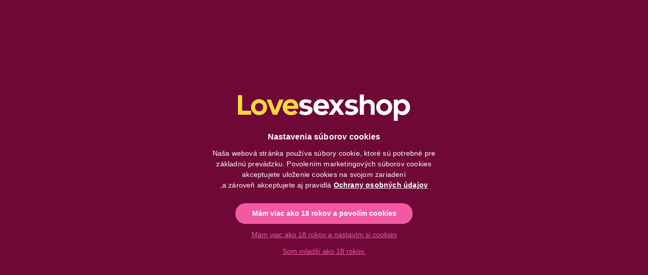

--- FILE ---
content_type: text/html; charset=UTF-8
request_url: https://www.lovesexshop.sk/_12063
body_size: 158175
content:
<!DOCTYPE html>
<html lang="sk">
    <head>
        <meta charset="utf-8">
<meta name="description" content="Ergonomicky tvarovaná pomôcka inšpirovaná medicínskymi technológiami -skvelá voľba na análnu aj vaginálnu elektro stimuláciu!Prečo je to super?Ergonomický tvar:">
<meta name="robots" content="index, follow">
<meta http-equiv="X-UA-Compatible" content="IE=Edge">
<meta property="og:site_name" content="Lovesexshop" />
<meta property="og:title" content="mystim Tristan - elektrický kužeľový dildo (biely) - Lovesex">
<meta property="og:description" content="Ergonomicky tvarovaná pomôcka inšpirovaná medicínskymi technológiami -skvelá voľba na análnu aj vaginálnu elektro stimuláciu!Prečo je to super?Ergonomický tvar:">
<meta property="og:type" content="product">
<meta property="og:url" content="https://www.lovesexshop.sk/_12063">
<meta property="og:image" content="https://www.lovesexshop.sk/img/10157/05164900000/05164900000.webp">
<meta name="google-site-verification" content="9Tj_LJTDTEnI9wzIdjnBiRbo83UzVa9nNNCXF1i_TTo">
<meta name="dc.title" content="mystim Tristan - elektrický kužeľový dildo (biely) - Lovesex">
<meta name="dc.description" content="Ergonomicky tvarovaná pomôcka inšpirovaná medicínskymi technológiami -skvelá voľba na análnu aj vaginálnu elektro stimuláciu!Prečo je to super?Ergonomický tvar:">
<meta name="dc.publisher" content="Lovesexshop">
<meta name="dc.language" content="sk">
<meta name="mobile-web-app-capable" content="yes">
<meta name="apple-mobile-web-app-capable" content="yes">
<meta name="MobileOptimized" content="320">
<meta name="HandheldFriendly" content="true">

<title>mystim Tristan - elektrický kužeľový dildo (biely) - Lovesex</title>


<script>
var service_type="shop";
var shop_url_main="https://www.lovesexshop.sk";
var actual_lang="sk";
var money_len="2";
var money_thousend=" ";
var money_dec=",";
var shop_id=10157;
var unas_design_url="https:"+"/"+"/"+"www.lovesexshop.sk"+"/"+"!common_design"+"/"+"custom"+"/"+"lovesexshop.unas.hu"+"/";
var unas_design_code='0';
var unas_base_design_code='2400';
var unas_design_ver=4;
var unas_design_subver=0;
var unas_shop_url='https://www.lovesexshop.sk';
var responsive="yes";
var price_nullcut_disable=1;
var config_plus=new Array();
config_plus['cart_fly_id']="cart-box__fly-to-desktop";
config_plus['cart_redirect']=1;
config_plus['cart_refresh_force']="1";
config_plus['money_type']='€';
config_plus['money_type_display']='€';
config_plus['already_registered_email']=1;
config_plus['accessible_design']=true;
var lang_text=new Array();

var UNAS = UNAS || {};
UNAS.shop={"base_url":'https://www.lovesexshop.sk',"domain":'www.lovesexshop.sk',"username":'lovesexshop.unas.hu',"id":10157,"lang":'sk',"currency_type":'€',"currency_code":'EUR',"currency_rate":'0.04',"currency_length":2,"base_currency_length":0,"canonical_url":'https://www.lovesexshop.sk/_12063'};
UNAS.design={"code":'0',"page":'product_details'};
UNAS.api_auth="e52ca19164cf0ecc1f039f27152b4f82";
UNAS.customer={"email":'',"id":0,"group_id":0,"without_registration":0};
UNAS.customer["area_ids"]=[29079,29088];
UNAS.shop["category_id"]="250338";
UNAS.shop["sku"]="05164900000";
UNAS.shop["product_id"]="127273895";
UNAS.shop["only_private_customer_can_purchase"] = false;
 

UNAS.text = {
    "button_overlay_close": `Zavrieť`,
    "popup_window": `Vyskakovacie okno`,
    "list": `zoznam`,
    "updating_in_progress": `Prebieha aktualizácia`,
    "updated": `aktualizované`,
    "is_opened": `otvorené`,
    "is_closed": `Zatvorené`,
    "deleted": `Zmazané`,
    "consent_granted": `súhlas udelený`,
    "consent_rejected": `súhlas zamietnutý`,
    "field_is_incorrect": `Neplatné pole`,
    "error_title": `Chyba!`,
    "product_variants": `varianty produktov`,
    "product_added_to_cart": `Produkt bol úspešne pridaný do košíka.`,
    "product_added_to_cart_with_qty_problem": `Do košíka bolo pridaných iba [qty_added_to_cart] [qty_unit] produktov.`,
    "product_removed_from_cart": `Položka odstránená z košíka`,
    "reg_title_name": `Názov`,
    "reg_title_company_name": `Názov spoločnosti`,
    "number_of_items_in_cart": `Počet položiek v košíku`,
    "cart_is_empty": `Váš košík je prázdny`,
    "cart_updated": `Košík bol aktualizovaný`
};



UNAS.text["delete_from_favourites"]= `Odstrániť z obľúbených`;
UNAS.text["add_to_favourites"]= `Pridať do obľúbených`;






window.lazySizesConfig=window.lazySizesConfig || {};
window.lazySizesConfig.loadMode=1;
window.lazySizesConfig.loadHidden=false;

window.dataLayer = window.dataLayer || [];
function gtag(){dataLayer.push(arguments)};
gtag('js', new Date());
</script>

<script src="https://www.lovesexshop.sk/temp/shop_10157_ab168e8b968f8f87b2afe23e47029917.js?mod_time=1768561388"></script>

<style>@charset "UTF-8";:root { --blue:#007bff; --indigo:#6610f2; --purple:#6f42c1; --pink:#e83e8c; --red:#dc3545; --orange:#fd7e14; --yellow:#ffc107; --green:#28a745; --teal:#20c997; --cyan:#17a2b8; --white:#ffffff; --gray:#aaaaaa; --gray-dark:#888888; --primary:#F359A3; --secondary:#6F0837; --success:#10AE20; --info:#292929; --warning:#FFD63F; --danger:#EE1257; --light:#ececec; --dark:#1B2036; --breakpoint-xxs:0; --breakpoint-xs:440px; --breakpoint-sm:576px; --breakpoint-md:768px; --breakpoint-lg:992px; --breakpoint-xl:1280px; --breakpoint-xxl:1440px; --font-family-sans-serif:"Figtree", sans-serif; --font-family-monospace:SFMono-Regular, Menlo, Monaco, Consolas, "Liberation Mono", "Courier New", monospace;}*,*::before,*::after { box-sizing:border-box;}html { font-family:sans-serif; line-height:1.15; -webkit-text-size-adjust:100%; -webkit-tap-highlight-color:rgba(0, 0, 0, 0);}article, aside, figcaption, figure, footer, header, hgroup, main, nav, section { display:block;}body { margin:0; font-family:"Figtree", sans-serif; font-size:1.4rem; font-weight:400; line-height:1.5; color:#292929; text-align:left; background-color:#FFFFFF;}[tabindex="-1"]:focus { outline:0 !important;}hr { box-sizing:content-box; height:0; overflow:visible;}h1, h2, h3, h4, h5, h6 { margin-top:0; margin-bottom:2rem;}p { margin-top:0; margin-bottom:1.5em;}abbr[title],abbr[data-original-title] { text-decoration:underline; text-decoration:underline dotted; cursor:help; border-bottom:0; text-decoration-skip-ink:none;}address { margin-bottom:1rem; font-style:normal; line-height:inherit;}ol,ul,dl { margin-top:0; margin-bottom:1rem;}ol ol,ul ul,ol ul,ul ol { margin-bottom:0;}dt { font-weight:700;}dd { margin-bottom:0.5rem; margin-left:0;}blockquote { margin:0 0 1rem;}b,strong { font-weight:bolder;}small { font-size:80%;}sub,sup { position:relative; font-size:75%; line-height:0; vertical-align:baseline;}sub { bottom:-0.25em;}sup { top:-0.5em;}a { color:#1c1c1c; text-decoration:none; background-color:transparent;}a:hover { color:black; text-decoration:underline;}a:not([href]):not([tabindex]) { color:inherit; text-decoration:none;}a:not([href]):not([tabindex]):hover, a:not([href]):not([tabindex]):focus { color:inherit; text-decoration:none;}a:not([href]):not([tabindex]):focus { outline:0;}pre,code,kbd,samp { font-family:SFMono-Regular, Menlo, Monaco, Consolas, "Liberation Mono", "Courier New", monospace; font-size:1em;}pre { margin-top:0; margin-bottom:1rem; overflow:auto;}figure { margin:0 0 1rem;}img { vertical-align:middle; border-style:none;}svg { overflow:hidden; vertical-align:middle;}table { border-collapse:collapse;}caption { padding-top:0.75rem; padding-bottom:0.75rem; color:#999999; text-align:left; caption-side:bottom;}th { text-align:inherit;}label { display:inline-block; margin-bottom:0.5rem;}button { border-radius:0;}button:focus { outline:1px dotted; outline:5px auto -webkit-focus-ring-color;}input,button,select,optgroup,textarea { margin:0; font-family:inherit; font-size:inherit; line-height:inherit;}button,input { overflow:visible;}button,select { text-transform:none;}select { word-wrap:normal;}button,[type=button],[type=reset],[type=submit] { -webkit-appearance:button;}button:not(:disabled),[type=button]:not(:disabled),[type=reset]:not(:disabled),[type=submit]:not(:disabled) { cursor:pointer;}button::-moz-focus-inner,[type=button]::-moz-focus-inner,[type=reset]::-moz-focus-inner,[type=submit]::-moz-focus-inner { padding:0; border-style:none;}input[type=radio],input[type=checkbox] { box-sizing:border-box; padding:0;}input[type=date],input[type=time],input[type=datetime-local],input[type=month] { -webkit-appearance:listbox;}textarea { overflow:auto; resize:vertical;}fieldset { min-width:0; padding:0; margin:0; border:0;}legend { display:block; width:100%; max-width:100%; padding:0; margin-bottom:0.5rem; font-size:1.5rem; line-height:inherit; color:inherit; white-space:normal;}progress { vertical-align:baseline;}[type=number]::-webkit-inner-spin-button,[type=number]::-webkit-outer-spin-button { height:auto;}[type=search] { outline-offset:-2px; -webkit-appearance:none;}[type=search]::-webkit-search-decoration { -webkit-appearance:none;}::-webkit-file-upload-button { font:inherit; -webkit-appearance:button;}output { display:inline-block;}summary { display:list-item; cursor:pointer;}template { display:none;}[hidden] { display:none !important;}h1, h2, h3, h4, h5, h6,.h1, .h2, .h3, .h4, .h5, .h6 { margin-bottom:2rem; font-weight:900; line-height:1.2;}h1, .h1 { font-size:3.2rem;}h2, .h2 { font-size:2.4rem;}h3, .h3 { font-size:2rem;}h4, .h4 { font-size:1.8rem;}h5, .h5 { font-size:1.6rem;}h6, .h6 { font-size:1.4rem;}.lead { font-size:1.75rem; font-weight:300;}.display-1 { font-size:9.6rem; font-weight:300; line-height:1.2;}.display-2 { font-size:8rem; font-weight:300; line-height:1.2;}.display-3 { font-size:6.4rem; font-weight:300; line-height:1.2;}.display-4 { font-size:4.8rem; font-weight:300; line-height:1.2;}hr { margin-top:1rem; margin-bottom:1rem; border:0; border-top:1px solid rgba(0, 0, 0, 0.1);}small,.small { font-size:80%; font-weight:400;}mark,.mark { padding:0.2em; background-color:#fcf8e3;}.list-unstyled { padding-left:0; list-style:none;}.list-inline { padding-left:0; list-style:none;}.list-inline-item { display:inline-block;}.list-inline-item:not(:last-child) { margin-right:0.5rem;}.initialism { font-size:90%; text-transform:uppercase;}.blockquote { margin-bottom:1rem; font-size:1.75rem;}.blockquote-footer { display:block; font-size:80%; color:#aaaaaa;}.blockquote-footer::before { content:"— ";}.img-fluid { max-width:100%; height:auto;}.img-thumbnail { padding:0.25rem; background-color:#FFFFFF; border:1px solid #dddddd; border-radius:5px; max-width:100%; height:auto;}.figure { display:inline-block;}.figure-img { margin-bottom:0.5rem; line-height:1;}.figure-caption { font-size:90%; color:#aaaaaa;}.container { width:100%; padding-right:10px; padding-left:10px; margin-right:auto; margin-left:auto; max-width:100%;}@media (min-width:440px) { .container {  max-width:100%; }}@media (min-width:576px) { .container {  max-width:100%; }}@media (min-width:768px) { .container {  max-width:100%; }}@media (min-width:992px) { .container {  max-width:992px; }}@media (min-width:1280px) { .container {  max-width:1240px; }}@media (min-width:1440px) { .container {  max-width:1400px; }}.container-fluid { width:100%; padding-right:10px; padding-left:10px; margin-right:auto; margin-left:auto;}.row { display:flex; flex-wrap:wrap; margin-right:-10px; margin-left:-10px;}.no-gutters { margin-right:0; margin-left:0;}.no-gutters > .col,.no-gutters > [class*=col-] { padding-right:0; padding-left:0;}.col-xxl,.col-xxl-auto, .col-xxl-12, .col-xxl-11, .col-xxl-10, .col-xxl-9, .col-xxl-8, .col-xxl-7, .col-xxl-6, .col-xxl-5, .col-xxl-4, .col-xxl-3, .col-xxl-2, .col-xxl-1, .col-xl,.col-xl-auto, .col-xl-12, .col-xl-11, .col-xl-10, .col-xl-9, .col-xl-8, .col-xl-7, .col-xl-6, .col-xl-5, .col-xl-4, .col-xl-3, .col-xl-2, .col-xl-1, .col-lg,.col-lg-auto, .col-lg-12, .col-lg-11, .col-lg-10, .col-lg-9, .col-lg-8, .col-lg-7, .col-lg-6, .col-lg-5, .col-lg-4, .col-lg-3, .col-lg-2, .col-lg-1, .col-md,.col-md-auto, .col-md-12, .col-md-11, .col-md-10, .col-md-9, .col-md-8, .col-md-7, .col-md-6, .col-md-5, .col-md-4, .col-md-3, .col-md-2, .col-md-1, .col-sm,.col-sm-auto, .col-sm-12, .col-sm-11, .col-sm-10, .col-sm-9, .col-sm-8, .col-sm-7, .col-sm-6, .col-sm-5, .col-sm-4, .col-sm-3, .col-sm-2, .col-sm-1, .col-xs,.col-xs-auto, .col-xs-12, .col-xs-11, .col-xs-10, .col-xs-9, .col-xs-8, .col-xs-7, .col-xs-6, .col-xs-5, .col-xs-4, .col-xs-3, .col-xs-2, .col-xs-1, .col,.col-auto, .col-12, .col-11, .col-10, .col-9, .col-8, .col-7, .col-6, .col-5, .col-4, .col-3, .col-2, .col-1 { position:relative; width:100%; padding-right:10px; padding-left:10px;}.col { flex-basis:0; flex-grow:1; max-width:100%;}.col-auto { flex:0 0 auto; width:auto; max-width:100%;}.col-1 { flex:0 0 8.3333333333%; max-width:8.3333333333%;}.col-2 { flex:0 0 16.6666666667%; max-width:16.6666666667%;}.col-3 { flex:0 0 25%; max-width:25%;}.col-4 { flex:0 0 33.3333333333%; max-width:33.3333333333%;}.col-5 { flex:0 0 41.6666666667%; max-width:41.6666666667%;}.col-6 { flex:0 0 50%; max-width:50%;}.col-7 { flex:0 0 58.3333333333%; max-width:58.3333333333%;}.col-8 { flex:0 0 66.6666666667%; max-width:66.6666666667%;}.col-9 { flex:0 0 75%; max-width:75%;}.col-10 { flex:0 0 83.3333333333%; max-width:83.3333333333%;}.col-11 { flex:0 0 91.6666666667%; max-width:91.6666666667%;}.col-12 { flex:0 0 100%; max-width:100%;}.order-first { order:-1;}.order-last { order:13;}.order-0 { order:0;}.order-1 { order:1;}.order-2 { order:2;}.order-3 { order:3;}.order-4 { order:4;}.order-5 { order:5;}.order-6 { order:6;}.order-7 { order:7;}.order-8 { order:8;}.order-9 { order:9;}.order-10 { order:10;}.order-11 { order:11;}.order-12 { order:12;}.offset-1 { margin-left:8.3333333333%;}.offset-2 { margin-left:16.6666666667%;}.offset-3 { margin-left:25%;}.offset-4 { margin-left:33.3333333333%;}.offset-5 { margin-left:41.6666666667%;}.offset-6 { margin-left:50%;}.offset-7 { margin-left:58.3333333333%;}.offset-8 { margin-left:66.6666666667%;}.offset-9 { margin-left:75%;}.offset-10 { margin-left:83.3333333333%;}.offset-11 { margin-left:91.6666666667%;}@media (min-width:440px) { .col-xs {  flex-basis:0;  flex-grow:1;  max-width:100%; } .col-xs-auto {  flex:0 0 auto;  width:auto;  max-width:100%; } .col-xs-1 {  flex:0 0 8.3333333333%;  max-width:8.3333333333%; } .col-xs-2 {  flex:0 0 16.6666666667%;  max-width:16.6666666667%; } .col-xs-3 {  flex:0 0 25%;  max-width:25%; } .col-xs-4 {  flex:0 0 33.3333333333%;  max-width:33.3333333333%; } .col-xs-5 {  flex:0 0 41.6666666667%;  max-width:41.6666666667%; } .col-xs-6 {  flex:0 0 50%;  max-width:50%; } .col-xs-7 {  flex:0 0 58.3333333333%;  max-width:58.3333333333%; } .col-xs-8 {  flex:0 0 66.6666666667%;  max-width:66.6666666667%; } .col-xs-9 {  flex:0 0 75%;  max-width:75%; } .col-xs-10 {  flex:0 0 83.3333333333%;  max-width:83.3333333333%; } .col-xs-11 {  flex:0 0 91.6666666667%;  max-width:91.6666666667%; } .col-xs-12 {  flex:0 0 100%;  max-width:100%; } .order-xs-first {  order:-1; } .order-xs-last {  order:13; } .order-xs-0 {  order:0; } .order-xs-1 {  order:1; } .order-xs-2 {  order:2; } .order-xs-3 {  order:3; } .order-xs-4 {  order:4; } .order-xs-5 {  order:5; } .order-xs-6 {  order:6; } .order-xs-7 {  order:7; } .order-xs-8 {  order:8; } .order-xs-9 {  order:9; } .order-xs-10 {  order:10; } .order-xs-11 {  order:11; } .order-xs-12 {  order:12; } .offset-xs-0 {  margin-left:0; } .offset-xs-1 {  margin-left:8.3333333333%; } .offset-xs-2 {  margin-left:16.6666666667%; } .offset-xs-3 {  margin-left:25%; } .offset-xs-4 {  margin-left:33.3333333333%; } .offset-xs-5 {  margin-left:41.6666666667%; } .offset-xs-6 {  margin-left:50%; } .offset-xs-7 {  margin-left:58.3333333333%; } .offset-xs-8 {  margin-left:66.6666666667%; } .offset-xs-9 {  margin-left:75%; } .offset-xs-10 {  margin-left:83.3333333333%; } .offset-xs-11 {  margin-left:91.6666666667%; }}@media (min-width:576px) { .col-sm {  flex-basis:0;  flex-grow:1;  max-width:100%; } .col-sm-auto {  flex:0 0 auto;  width:auto;  max-width:100%; } .col-sm-1 {  flex:0 0 8.3333333333%;  max-width:8.3333333333%; } .col-sm-2 {  flex:0 0 16.6666666667%;  max-width:16.6666666667%; } .col-sm-3 {  flex:0 0 25%;  max-width:25%; } .col-sm-4 {  flex:0 0 33.3333333333%;  max-width:33.3333333333%; } .col-sm-5 {  flex:0 0 41.6666666667%;  max-width:41.6666666667%; } .col-sm-6 {  flex:0 0 50%;  max-width:50%; } .col-sm-7 {  flex:0 0 58.3333333333%;  max-width:58.3333333333%; } .col-sm-8 {  flex:0 0 66.6666666667%;  max-width:66.6666666667%; } .col-sm-9 {  flex:0 0 75%;  max-width:75%; } .col-sm-10 {  flex:0 0 83.3333333333%;  max-width:83.3333333333%; } .col-sm-11 {  flex:0 0 91.6666666667%;  max-width:91.6666666667%; } .col-sm-12 {  flex:0 0 100%;  max-width:100%; } .order-sm-first {  order:-1; } .order-sm-last {  order:13; } .order-sm-0 {  order:0; } .order-sm-1 {  order:1; } .order-sm-2 {  order:2; } .order-sm-3 {  order:3; } .order-sm-4 {  order:4; } .order-sm-5 {  order:5; } .order-sm-6 {  order:6; } .order-sm-7 {  order:7; } .order-sm-8 {  order:8; } .order-sm-9 {  order:9; } .order-sm-10 {  order:10; } .order-sm-11 {  order:11; } .order-sm-12 {  order:12; } .offset-sm-0 {  margin-left:0; } .offset-sm-1 {  margin-left:8.3333333333%; } .offset-sm-2 {  margin-left:16.6666666667%; } .offset-sm-3 {  margin-left:25%; } .offset-sm-4 {  margin-left:33.3333333333%; } .offset-sm-5 {  margin-left:41.6666666667%; } .offset-sm-6 {  margin-left:50%; } .offset-sm-7 {  margin-left:58.3333333333%; } .offset-sm-8 {  margin-left:66.6666666667%; } .offset-sm-9 {  margin-left:75%; } .offset-sm-10 {  margin-left:83.3333333333%; } .offset-sm-11 {  margin-left:91.6666666667%; }}@media (min-width:768px) { .col-md {  flex-basis:0;  flex-grow:1;  max-width:100%; } .col-md-auto {  flex:0 0 auto;  width:auto;  max-width:100%; } .col-md-1 {  flex:0 0 8.3333333333%;  max-width:8.3333333333%; } .col-md-2 {  flex:0 0 16.6666666667%;  max-width:16.6666666667%; } .col-md-3 {  flex:0 0 25%;  max-width:25%; } .col-md-4 {  flex:0 0 33.3333333333%;  max-width:33.3333333333%; } .col-md-5 {  flex:0 0 41.6666666667%;  max-width:41.6666666667%; } .col-md-6 {  flex:0 0 50%;  max-width:50%; } .col-md-7 {  flex:0 0 58.3333333333%;  max-width:58.3333333333%; } .col-md-8 {  flex:0 0 66.6666666667%;  max-width:66.6666666667%; } .col-md-9 {  flex:0 0 75%;  max-width:75%; } .col-md-10 {  flex:0 0 83.3333333333%;  max-width:83.3333333333%; } .col-md-11 {  flex:0 0 91.6666666667%;  max-width:91.6666666667%; } .col-md-12 {  flex:0 0 100%;  max-width:100%; } .order-md-first {  order:-1; } .order-md-last {  order:13; } .order-md-0 {  order:0; } .order-md-1 {  order:1; } .order-md-2 {  order:2; } .order-md-3 {  order:3; } .order-md-4 {  order:4; } .order-md-5 {  order:5; } .order-md-6 {  order:6; } .order-md-7 {  order:7; } .order-md-8 {  order:8; } .order-md-9 {  order:9; } .order-md-10 {  order:10; } .order-md-11 {  order:11; } .order-md-12 {  order:12; } .offset-md-0 {  margin-left:0; } .offset-md-1 {  margin-left:8.3333333333%; } .offset-md-2 {  margin-left:16.6666666667%; } .offset-md-3 {  margin-left:25%; } .offset-md-4 {  margin-left:33.3333333333%; } .offset-md-5 {  margin-left:41.6666666667%; } .offset-md-6 {  margin-left:50%; } .offset-md-7 {  margin-left:58.3333333333%; } .offset-md-8 {  margin-left:66.6666666667%; } .offset-md-9 {  margin-left:75%; } .offset-md-10 {  margin-left:83.3333333333%; } .offset-md-11 {  margin-left:91.6666666667%; }}@media (min-width:992px) { .col-lg {  flex-basis:0;  flex-grow:1;  max-width:100%; } .col-lg-auto {  flex:0 0 auto;  width:auto;  max-width:100%; } .col-lg-1 {  flex:0 0 8.3333333333%;  max-width:8.3333333333%; } .col-lg-2 {  flex:0 0 16.6666666667%;  max-width:16.6666666667%; } .col-lg-3 {  flex:0 0 25%;  max-width:25%; } .col-lg-4 {  flex:0 0 33.3333333333%;  max-width:33.3333333333%; } .col-lg-5 {  flex:0 0 41.6666666667%;  max-width:41.6666666667%; } .col-lg-6 {  flex:0 0 50%;  max-width:50%; } .col-lg-7 {  flex:0 0 58.3333333333%;  max-width:58.3333333333%; } .col-lg-8 {  flex:0 0 66.6666666667%;  max-width:66.6666666667%; } .col-lg-9 {  flex:0 0 75%;  max-width:75%; } .col-lg-10 {  flex:0 0 83.3333333333%;  max-width:83.3333333333%; } .col-lg-11 {  flex:0 0 91.6666666667%;  max-width:91.6666666667%; } .col-lg-12 {  flex:0 0 100%;  max-width:100%; } .order-lg-first {  order:-1; } .order-lg-last {  order:13; } .order-lg-0 {  order:0; } .order-lg-1 {  order:1; } .order-lg-2 {  order:2; } .order-lg-3 {  order:3; } .order-lg-4 {  order:4; } .order-lg-5 {  order:5; } .order-lg-6 {  order:6; } .order-lg-7 {  order:7; } .order-lg-8 {  order:8; } .order-lg-9 {  order:9; } .order-lg-10 {  order:10; } .order-lg-11 {  order:11; } .order-lg-12 {  order:12; } .offset-lg-0 {  margin-left:0; } .offset-lg-1 {  margin-left:8.3333333333%; } .offset-lg-2 {  margin-left:16.6666666667%; } .offset-lg-3 {  margin-left:25%; } .offset-lg-4 {  margin-left:33.3333333333%; } .offset-lg-5 {  margin-left:41.6666666667%; } .offset-lg-6 {  margin-left:50%; } .offset-lg-7 {  margin-left:58.3333333333%; } .offset-lg-8 {  margin-left:66.6666666667%; } .offset-lg-9 {  margin-left:75%; } .offset-lg-10 {  margin-left:83.3333333333%; } .offset-lg-11 {  margin-left:91.6666666667%; }}@media (min-width:1280px) { .col-xl {  flex-basis:0;  flex-grow:1;  max-width:100%; } .col-xl-auto {  flex:0 0 auto;  width:auto;  max-width:100%; } .col-xl-1 {  flex:0 0 8.3333333333%;  max-width:8.3333333333%; } .col-xl-2 {  flex:0 0 16.6666666667%;  max-width:16.6666666667%; } .col-xl-3 {  flex:0 0 25%;  max-width:25%; } .col-xl-4 {  flex:0 0 33.3333333333%;  max-width:33.3333333333%; } .col-xl-5 {  flex:0 0 41.6666666667%;  max-width:41.6666666667%; } .col-xl-6 {  flex:0 0 50%;  max-width:50%; } .col-xl-7 {  flex:0 0 58.3333333333%;  max-width:58.3333333333%; } .col-xl-8 {  flex:0 0 66.6666666667%;  max-width:66.6666666667%; } .col-xl-9 {  flex:0 0 75%;  max-width:75%; } .col-xl-10 {  flex:0 0 83.3333333333%;  max-width:83.3333333333%; } .col-xl-11 {  flex:0 0 91.6666666667%;  max-width:91.6666666667%; } .col-xl-12 {  flex:0 0 100%;  max-width:100%; } .order-xl-first {  order:-1; } .order-xl-last {  order:13; } .order-xl-0 {  order:0; } .order-xl-1 {  order:1; } .order-xl-2 {  order:2; } .order-xl-3 {  order:3; } .order-xl-4 {  order:4; } .order-xl-5 {  order:5; } .order-xl-6 {  order:6; } .order-xl-7 {  order:7; } .order-xl-8 {  order:8; } .order-xl-9 {  order:9; } .order-xl-10 {  order:10; } .order-xl-11 {  order:11; } .order-xl-12 {  order:12; } .offset-xl-0 {  margin-left:0; } .offset-xl-1 {  margin-left:8.3333333333%; } .offset-xl-2 {  margin-left:16.6666666667%; } .offset-xl-3 {  margin-left:25%; } .offset-xl-4 {  margin-left:33.3333333333%; } .offset-xl-5 {  margin-left:41.6666666667%; } .offset-xl-6 {  margin-left:50%; } .offset-xl-7 {  margin-left:58.3333333333%; } .offset-xl-8 {  margin-left:66.6666666667%; } .offset-xl-9 {  margin-left:75%; } .offset-xl-10 {  margin-left:83.3333333333%; } .offset-xl-11 {  margin-left:91.6666666667%; }}@media (min-width:1440px) { .col-xxl {  flex-basis:0;  flex-grow:1;  max-width:100%; } .col-xxl-auto {  flex:0 0 auto;  width:auto;  max-width:100%; } .col-xxl-1 {  flex:0 0 8.3333333333%;  max-width:8.3333333333%; } .col-xxl-2 {  flex:0 0 16.6666666667%;  max-width:16.6666666667%; } .col-xxl-3 {  flex:0 0 25%;  max-width:25%; } .col-xxl-4 {  flex:0 0 33.3333333333%;  max-width:33.3333333333%; } .col-xxl-5 {  flex:0 0 41.6666666667%;  max-width:41.6666666667%; } .col-xxl-6 {  flex:0 0 50%;  max-width:50%; } .col-xxl-7 {  flex:0 0 58.3333333333%;  max-width:58.3333333333%; } .col-xxl-8 {  flex:0 0 66.6666666667%;  max-width:66.6666666667%; } .col-xxl-9 {  flex:0 0 75%;  max-width:75%; } .col-xxl-10 {  flex:0 0 83.3333333333%;  max-width:83.3333333333%; } .col-xxl-11 {  flex:0 0 91.6666666667%;  max-width:91.6666666667%; } .col-xxl-12 {  flex:0 0 100%;  max-width:100%; } .order-xxl-first {  order:-1; } .order-xxl-last {  order:13; } .order-xxl-0 {  order:0; } .order-xxl-1 {  order:1; } .order-xxl-2 {  order:2; } .order-xxl-3 {  order:3; } .order-xxl-4 {  order:4; } .order-xxl-5 {  order:5; } .order-xxl-6 {  order:6; } .order-xxl-7 {  order:7; } .order-xxl-8 {  order:8; } .order-xxl-9 {  order:9; } .order-xxl-10 {  order:10; } .order-xxl-11 {  order:11; } .order-xxl-12 {  order:12; } .offset-xxl-0 {  margin-left:0; } .offset-xxl-1 {  margin-left:8.3333333333%; } .offset-xxl-2 {  margin-left:16.6666666667%; } .offset-xxl-3 {  margin-left:25%; } .offset-xxl-4 {  margin-left:33.3333333333%; } .offset-xxl-5 {  margin-left:41.6666666667%; } .offset-xxl-6 {  margin-left:50%; } .offset-xxl-7 {  margin-left:58.3333333333%; } .offset-xxl-8 {  margin-left:66.6666666667%; } .offset-xxl-9 {  margin-left:75%; } .offset-xxl-10 {  margin-left:83.3333333333%; } .offset-xxl-11 {  margin-left:91.6666666667%; }}.form-control { display:block; width:100%; height:4rem; padding:0.85rem 2rem; font-size:1.4rem; font-weight:400; line-height:1.5; color:#292929; background-color:#ffffff; background-clip:padding-box; border:1px solid #CDCDCD; border-radius:5px; transition:color 0.2s ease-in-out, background-color 0.2s ease-in-out, border-color 0.2s ease-in-out;}@media (prefers-reduced-motion:reduce) { .form-control {  transition:none; }}.form-control::-ms-expand { background-color:transparent; border:0;}.form-control:focus { color:#292929; background-color:#ffffff; border-color:#292929; outline:0; box-shadow:none;}.form-control::placeholder { color:#999999; opacity:1;}.form-control:disabled, .form-control[readonly] { background-color:#f1f1f1; opacity:1;}select.form-control:focus::-ms-value { color:#292929; background-color:#ffffff;}.form-control-file,.form-control-range { display:block; width:100%;}.col-form-label { padding-top:calc(0.85rem + 1px); padding-bottom:calc(0.85rem + 1px); margin-bottom:0; font-size:inherit; line-height:1.5;}.col-form-label-lg { padding-top:calc(1.2rem + 1px); padding-bottom:calc(1.2rem + 1px); font-size:1.6rem; line-height:1.5;}.col-form-label-sm { padding-top:calc(0.7rem + 1px); padding-bottom:calc(0.7rem + 1px); font-size:1.2rem; line-height:1.5;}.form-control-plaintext { display:block; width:100%; padding-top:0.85rem; padding-bottom:0.85rem; margin-bottom:0; line-height:1.5; color:#292929; background-color:transparent; border:solid transparent; border-width:1px 0;}.form-control-plaintext.form-control-sm, .form-control-plaintext.form-control-lg { padding-right:0; padding-left:0;}.form-control-sm { height:3.4rem; padding:0.7rem 1.5rem; font-size:1.2rem; line-height:1.5; border-radius:5px;}.form-control-lg { height:5rem; padding:1.2rem 3rem; font-size:1.6rem; line-height:1.5; border-radius:5px;}select.form-control[size], select.form-control[multiple] { height:auto;}textarea.form-control { height:auto;}.form-group { margin-bottom:1rem;}.form-text { display:block; margin-top:0.25rem;}.form-row { display:flex; flex-wrap:wrap; margin-right:-10px; margin-left:-10px;}.form-row > .col,.form-row > [class*=col-] { padding-right:10px; padding-left:10px;}.form-check { position:relative; display:block; padding-left:1.25rem;}.form-check-input { position:absolute; margin-top:0.3rem; margin-left:-1.25rem;}.form-check-input:disabled ~ .form-check-label { color:#999999;}.form-check-label { margin-bottom:0;}.form-check-inline { display:inline-flex; align-items:center; padding-left:0; margin-right:0.75rem;}.form-check-inline .form-check-input { position:static; margin-top:0; margin-right:0.3125rem; margin-left:0;}.valid-feedback { display:none; width:100%; margin-top:0.25rem; font-size:80%; color:#10AE20;}.valid-tooltip { position:absolute; top:100%; z-index:5; display:none; max-width:100%; padding:0.25rem 0.5rem; margin-top:0.1rem; font-size:1.225rem; line-height:1.5; color:#ffffff; background-color:rgba(16, 174, 32, 0.9); border-radius:5px;}.was-validated .form-control:valid, .form-control.is-valid { border-color:#10AE20; padding-right:3.8rem; background-image:url("data:image/svg+xml,%3csvg xmlns='http://www.w3.org/2000/svg' viewBox='0 0 8 8'%3e%3cpath fill='%2310AE20' d='M2.3 6.73L.6 4.53c-.4-1.04.46-1.4 1.1-.8l1.1 1.4 3.4-3.8c.6-.63 1.6-.27 1.2.7l-4 4.6c-.43.5-.8.4-1.1.1z'/%3e%3c/svg%3e"); background-repeat:no-repeat; background-position:center right calc(0.375em + 0.425rem); background-size:calc(0.75em + 0.85rem) calc(0.75em + 0.85rem);}.was-validated .form-control:valid:focus, .form-control.is-valid:focus { border-color:#10AE20; box-shadow:0 0 0 0.2rem rgba(16, 174, 32, 0.25);}.was-validated .form-control:valid ~ .valid-feedback,.was-validated .form-control:valid ~ .valid-tooltip, .form-control.is-valid ~ .valid-feedback,.form-control.is-valid ~ .valid-tooltip { display:block;}.was-validated textarea.form-control:valid, textarea.form-control.is-valid { padding-right:3.8rem; background-position:top calc(0.375em + 0.425rem) right calc(0.375em + 0.425rem);}.was-validated .custom-select:valid, .custom-select.is-valid { border-color:#10AE20; padding-right:calc((1em + 1.7rem) * 3 / 4 + 3rem); background:url("data:image/svg+xml,%3csvg xmlns='http://www.w3.org/2000/svg' viewBox='0 0 4 5'%3e%3cpath fill='%23888888' d='M2 0L0 2h4zm0 5L0 3h4z'/%3e%3c/svg%3e") no-repeat right 2rem center/8px 10px, url("data:image/svg+xml,%3csvg xmlns='http://www.w3.org/2000/svg' viewBox='0 0 8 8'%3e%3cpath fill='%2310AE20' d='M2.3 6.73L.6 4.53c-.4-1.04.46-1.4 1.1-.8l1.1 1.4 3.4-3.8c.6-.63 1.6-.27 1.2.7l-4 4.6c-.43.5-.8.4-1.1.1z'/%3e%3c/svg%3e") #ffffff no-repeat center right 3rem/calc(0.75em + 0.85rem) calc(0.75em + 0.85rem);}.was-validated .custom-select:valid:focus, .custom-select.is-valid:focus { border-color:#10AE20; box-shadow:0 0 0 0.2rem rgba(16, 174, 32, 0.25);}.was-validated .custom-select:valid ~ .valid-feedback,.was-validated .custom-select:valid ~ .valid-tooltip, .custom-select.is-valid ~ .valid-feedback,.custom-select.is-valid ~ .valid-tooltip { display:block;}.was-validated .form-control-file:valid ~ .valid-feedback,.was-validated .form-control-file:valid ~ .valid-tooltip, .form-control-file.is-valid ~ .valid-feedback,.form-control-file.is-valid ~ .valid-tooltip { display:block;}.was-validated .form-check-input:valid ~ .form-check-label, .form-check-input.is-valid ~ .form-check-label { color:#10AE20;}.was-validated .form-check-input:valid ~ .valid-feedback,.was-validated .form-check-input:valid ~ .valid-tooltip, .form-check-input.is-valid ~ .valid-feedback,.form-check-input.is-valid ~ .valid-tooltip { display:block;}.was-validated .custom-control-input:valid ~ .custom-control-label, .custom-control-input.is-valid ~ .custom-control-label { color:#10AE20;}.was-validated .custom-control-input:valid ~ .custom-control-label::before, .custom-control-input.is-valid ~ .custom-control-label::before { border-color:#10AE20;}.was-validated .custom-control-input:valid ~ .valid-feedback,.was-validated .custom-control-input:valid ~ .valid-tooltip, .custom-control-input.is-valid ~ .valid-feedback,.custom-control-input.is-valid ~ .valid-tooltip { display:block;}.was-validated .custom-control-input:valid:checked ~ .custom-control-label::before, .custom-control-input.is-valid:checked ~ .custom-control-label::before { border-color:#14dd29; background-color:#14dd29;}.was-validated .custom-control-input:valid:focus ~ .custom-control-label::before, .custom-control-input.is-valid:focus ~ .custom-control-label::before { box-shadow:0 0 0 0.2rem rgba(16, 174, 32, 0.25);}.was-validated .custom-control-input:valid:focus:not(:checked) ~ .custom-control-label::before, .custom-control-input.is-valid:focus:not(:checked) ~ .custom-control-label::before { border-color:#10AE20;}.was-validated .custom-file-input:valid ~ .custom-file-label, .custom-file-input.is-valid ~ .custom-file-label { border-color:#10AE20;}.was-validated .custom-file-input:valid ~ .valid-feedback,.was-validated .custom-file-input:valid ~ .valid-tooltip, .custom-file-input.is-valid ~ .valid-feedback,.custom-file-input.is-valid ~ .valid-tooltip { display:block;}.was-validated .custom-file-input:valid:focus ~ .custom-file-label, .custom-file-input.is-valid:focus ~ .custom-file-label { border-color:#10AE20; box-shadow:0 0 0 0.2rem rgba(16, 174, 32, 0.25);}.invalid-feedback { display:none; width:100%; margin-top:0.25rem; font-size:80%; color:#EE1257;}.invalid-tooltip { position:absolute; top:100%; z-index:5; display:none; max-width:100%; padding:0.25rem 0.5rem; margin-top:0.1rem; font-size:1.225rem; line-height:1.5; color:#ffffff; background-color:rgba(238, 18, 87, 0.9); border-radius:5px;}.was-validated .form-control:invalid, .form-control.is-invalid { border-color:#EE1257; padding-right:3.8rem; background-image:url("data:image/svg+xml,%3csvg xmlns='http://www.w3.org/2000/svg' fill='%23EE1257' viewBox='-2 -2 7 7'%3e%3cpath stroke='%23EE1257' d='M0 0l3 3m0-3L0 3'/%3e%3ccircle r='.5'/%3e%3ccircle cx='3' r='.5'/%3e%3ccircle cy='3' r='.5'/%3e%3ccircle cx='3' cy='3' r='.5'/%3e%3c/svg%3E"); background-repeat:no-repeat; background-position:center right calc(0.375em + 0.425rem); background-size:calc(0.75em + 0.85rem) calc(0.75em + 0.85rem);}.was-validated .form-control:invalid:focus, .form-control.is-invalid:focus { border-color:#EE1257; box-shadow:0 0 0 0.2rem rgba(238, 18, 87, 0.25);}.was-validated .form-control:invalid ~ .invalid-feedback,.was-validated .form-control:invalid ~ .invalid-tooltip, .form-control.is-invalid ~ .invalid-feedback,.form-control.is-invalid ~ .invalid-tooltip { display:block;}.was-validated textarea.form-control:invalid, textarea.form-control.is-invalid { padding-right:3.8rem; background-position:top calc(0.375em + 0.425rem) right calc(0.375em + 0.425rem);}.was-validated .custom-select:invalid, .custom-select.is-invalid { border-color:#EE1257; padding-right:calc((1em + 1.7rem) * 3 / 4 + 3rem); background:url("data:image/svg+xml,%3csvg xmlns='http://www.w3.org/2000/svg' viewBox='0 0 4 5'%3e%3cpath fill='%23888888' d='M2 0L0 2h4zm0 5L0 3h4z'/%3e%3c/svg%3e") no-repeat right 2rem center/8px 10px, url("data:image/svg+xml,%3csvg xmlns='http://www.w3.org/2000/svg' fill='%23EE1257' viewBox='-2 -2 7 7'%3e%3cpath stroke='%23EE1257' d='M0 0l3 3m0-3L0 3'/%3e%3ccircle r='.5'/%3e%3ccircle cx='3' r='.5'/%3e%3ccircle cy='3' r='.5'/%3e%3ccircle cx='3' cy='3' r='.5'/%3e%3c/svg%3E") #ffffff no-repeat center right 3rem/calc(0.75em + 0.85rem) calc(0.75em + 0.85rem);}.was-validated .custom-select:invalid:focus, .custom-select.is-invalid:focus { border-color:#EE1257; box-shadow:0 0 0 0.2rem rgba(238, 18, 87, 0.25);}.was-validated .custom-select:invalid ~ .invalid-feedback,.was-validated .custom-select:invalid ~ .invalid-tooltip, .custom-select.is-invalid ~ .invalid-feedback,.custom-select.is-invalid ~ .invalid-tooltip { display:block;}.was-validated .form-control-file:invalid ~ .invalid-feedback,.was-validated .form-control-file:invalid ~ .invalid-tooltip, .form-control-file.is-invalid ~ .invalid-feedback,.form-control-file.is-invalid ~ .invalid-tooltip { display:block;}.was-validated .form-check-input:invalid ~ .form-check-label, .form-check-input.is-invalid ~ .form-check-label { color:#EE1257;}.was-validated .form-check-input:invalid ~ .invalid-feedback,.was-validated .form-check-input:invalid ~ .invalid-tooltip, .form-check-input.is-invalid ~ .invalid-feedback,.form-check-input.is-invalid ~ .invalid-tooltip { display:block;}.was-validated .custom-control-input:invalid ~ .custom-control-label, .custom-control-input.is-invalid ~ .custom-control-label { color:#EE1257;}.was-validated .custom-control-input:invalid ~ .custom-control-label::before, .custom-control-input.is-invalid ~ .custom-control-label::before { border-color:#EE1257;}.was-validated .custom-control-input:invalid ~ .invalid-feedback,.was-validated .custom-control-input:invalid ~ .invalid-tooltip, .custom-control-input.is-invalid ~ .invalid-feedback,.custom-control-input.is-invalid ~ .invalid-tooltip { display:block;}.was-validated .custom-control-input:invalid:checked ~ .custom-control-label::before, .custom-control-input.is-invalid:checked ~ .custom-control-label::before { border-color:#f14279; background-color:#f14279;}.was-validated .custom-control-input:invalid:focus ~ .custom-control-label::before, .custom-control-input.is-invalid:focus ~ .custom-control-label::before { box-shadow:0 0 0 0.2rem rgba(238, 18, 87, 0.25);}.was-validated .custom-control-input:invalid:focus:not(:checked) ~ .custom-control-label::before, .custom-control-input.is-invalid:focus:not(:checked) ~ .custom-control-label::before { border-color:#EE1257;}.was-validated .custom-file-input:invalid ~ .custom-file-label, .custom-file-input.is-invalid ~ .custom-file-label { border-color:#EE1257;}.was-validated .custom-file-input:invalid ~ .invalid-feedback,.was-validated .custom-file-input:invalid ~ .invalid-tooltip, .custom-file-input.is-invalid ~ .invalid-feedback,.custom-file-input.is-invalid ~ .invalid-tooltip { display:block;}.was-validated .custom-file-input:invalid:focus ~ .custom-file-label, .custom-file-input.is-invalid:focus ~ .custom-file-label { border-color:#EE1257; box-shadow:0 0 0 0.2rem rgba(238, 18, 87, 0.25);}.form-inline { display:flex; flex-flow:row wrap; align-items:center;}.form-inline .form-check { width:100%;}@media (min-width:576px) { .form-inline label {  display:flex;  align-items:center;  justify-content:center;  margin-bottom:0; } .form-inline .form-group {  display:flex;  flex:0 0 auto;  flex-flow:row wrap;  align-items:center;  margin-bottom:0; } .form-inline .form-control {  display:inline-block;  width:auto;  vertical-align:middle; } .form-inline .form-control-plaintext {  display:inline-block; } .form-inline .input-group,.form-inline .custom-select {  width:auto; } .form-inline .form-check {  display:flex;  align-items:center;  justify-content:center;  width:auto;  padding-left:0; } .form-inline .form-check-input {  position:relative;  flex-shrink:0;  margin-top:0;  margin-right:0.25rem;  margin-left:0; } .form-inline .custom-control {  align-items:center;  justify-content:center; } .form-inline .custom-control-label {  margin-bottom:0; }}.btn { display:inline-block; font-weight:400; color:#292929; text-align:center; vertical-align:middle; user-select:none; background-color:transparent; border:1px solid transparent; padding:1rem 2rem; font-size:1.2rem; line-height:1.5; border-radius:5px; transition:color 0.2s, background-color 0.2s, border-color 0.2s, box-shadow 0.2s;}@media (prefers-reduced-motion:reduce) { .btn {  transition:none; }}.btn:hover { color:#292929; text-decoration:none;}.btn:focus, .btn.focus { outline:0; box-shadow:none;}.btn.disabled, .btn:disabled { opacity:1;}a.btn.disabled,fieldset:disabled a.btn { pointer-events:none;}.btn-primary { color:#1B2036; background-color:#F359A3; border-color:#F359A3;}.btn-primary:hover { color:#ffffff; background-color:#f0358f; border-color:#f02989;}.btn-primary:focus, .btn-primary.focus { box-shadow:0 0 0 0.2rem rgba(211, 80, 147, 0.5);}.btn-primary.disabled, .btn-primary:disabled { color:#1B2036; background-color:#F359A3; border-color:#F359A3;}.btn-primary:not(:disabled):not(.disabled):active, .btn-primary:not(:disabled):not(.disabled).active, .show > .btn-primary.dropdown-toggle { color:#ffffff; background-color:#f02989; border-color:#ef1e82;}.btn-primary:not(:disabled):not(.disabled):active:focus, .btn-primary:not(:disabled):not(.disabled).active:focus, .show > .btn-primary.dropdown-toggle:focus { box-shadow:0 0 0 0.2rem rgba(211, 80, 147, 0.5);}.btn-secondary { color:#ffffff; background-color:#6F0837; border-color:#6F0837;}.btn-secondary:hover { color:#ffffff; background-color:#4b0525; border-color:#3f051f;}.btn-secondary:focus, .btn-secondary.focus { box-shadow:0 0 0 0.2rem rgba(133, 45, 85, 0.5);}.btn-secondary.disabled, .btn-secondary:disabled { color:#ffffff; background-color:#6F0837; border-color:#6F0837;}.btn-secondary:not(:disabled):not(.disabled):active, .btn-secondary:not(:disabled):not(.disabled).active, .show > .btn-secondary.dropdown-toggle { color:#ffffff; background-color:#3f051f; border-color:#34041a;}.btn-secondary:not(:disabled):not(.disabled):active:focus, .btn-secondary:not(:disabled):not(.disabled).active:focus, .show > .btn-secondary.dropdown-toggle:focus { box-shadow:0 0 0 0.2rem rgba(133, 45, 85, 0.5);}.btn-success { color:#ffffff; background-color:#10AE20; border-color:#10AE20;}.btn-success:hover { color:#ffffff; background-color:#0d8b1a; border-color:#0c7f17;}.btn-success:focus, .btn-success.focus { box-shadow:0 0 0 0.2rem rgba(52, 186, 65, 0.5);}.btn-success.disabled, .btn-success:disabled { color:#ffffff; background-color:#10AE20; border-color:#10AE20;}.btn-success:not(:disabled):not(.disabled):active, .btn-success:not(:disabled):not(.disabled).active, .show > .btn-success.dropdown-toggle { color:#ffffff; background-color:#0c7f17; border-color:#0b7415;}.btn-success:not(:disabled):not(.disabled):active:focus, .btn-success:not(:disabled):not(.disabled).active:focus, .show > .btn-success.dropdown-toggle:focus { box-shadow:0 0 0 0.2rem rgba(52, 186, 65, 0.5);}.btn-info { color:#ffffff; background-color:#292929; border-color:#292929;}.btn-info:hover { color:#ffffff; background-color:#161616; border-color:#101010;}.btn-info:focus, .btn-info.focus { box-shadow:0 0 0 0.2rem rgba(73, 73, 73, 0.5);}.btn-info.disabled, .btn-info:disabled { color:#ffffff; background-color:#292929; border-color:#292929;}.btn-info:not(:disabled):not(.disabled):active, .btn-info:not(:disabled):not(.disabled).active, .show > .btn-info.dropdown-toggle { color:#ffffff; background-color:#101010; border-color:#090909;}.btn-info:not(:disabled):not(.disabled):active:focus, .btn-info:not(:disabled):not(.disabled).active:focus, .show > .btn-info.dropdown-toggle:focus { box-shadow:0 0 0 0.2rem rgba(73, 73, 73, 0.5);}.btn-warning { color:#1B2036; background-color:#FFD63F; border-color:#FFD63F;}.btn-warning:hover { color:#1B2036; background-color:#ffce19; border-color:#ffcb0c;}.btn-warning:focus, .btn-warning.focus { box-shadow:0 0 0 0.2rem rgba(221, 187, 62, 0.5);}.btn-warning.disabled, .btn-warning:disabled { color:#1B2036; background-color:#FFD63F; border-color:#FFD63F;}.btn-warning:not(:disabled):not(.disabled):active, .btn-warning:not(:disabled):not(.disabled).active, .show > .btn-warning.dropdown-toggle { color:#1B2036; background-color:#ffcb0c; border-color:#fec800;}.btn-warning:not(:disabled):not(.disabled):active:focus, .btn-warning:not(:disabled):not(.disabled).active:focus, .show > .btn-warning.dropdown-toggle:focus { box-shadow:0 0 0 0.2rem rgba(221, 187, 62, 0.5);}.btn-danger { color:#ffffff; background-color:#EE1257; border-color:#EE1257;}.btn-danger:hover { color:#ffffff; background-color:#cb0f4a; border-color:#bf0e45;}.btn-danger:focus, .btn-danger.focus { box-shadow:0 0 0 0.2rem rgba(241, 54, 112, 0.5);}.btn-danger.disabled, .btn-danger:disabled { color:#ffffff; background-color:#EE1257; border-color:#EE1257;}.btn-danger:not(:disabled):not(.disabled):active, .btn-danger:not(:disabled):not(.disabled).active, .show > .btn-danger.dropdown-toggle { color:#ffffff; background-color:#bf0e45; border-color:#b30d41;}.btn-danger:not(:disabled):not(.disabled):active:focus, .btn-danger:not(:disabled):not(.disabled).active:focus, .show > .btn-danger.dropdown-toggle:focus { box-shadow:0 0 0 0.2rem rgba(241, 54, 112, 0.5);}.btn-light { color:#1B2036; background-color:#ececec; border-color:#ececec;}.btn-light:hover { color:#1B2036; background-color:#d9d9d9; border-color:lightgray;}.btn-light:focus, .btn-light.focus { box-shadow:0 0 0 0.2rem rgba(205, 205, 209, 0.5);}.btn-light.disabled, .btn-light:disabled { color:#1B2036; background-color:#ececec; border-color:#ececec;}.btn-light:not(:disabled):not(.disabled):active, .btn-light:not(:disabled):not(.disabled).active, .show > .btn-light.dropdown-toggle { color:#1B2036; background-color:lightgray; border-color:#cccccc;}.btn-light:not(:disabled):not(.disabled):active:focus, .btn-light:not(:disabled):not(.disabled).active:focus, .show > .btn-light.dropdown-toggle:focus { box-shadow:0 0 0 0.2rem rgba(205, 205, 209, 0.5);}.btn-dark { color:#ffffff; background-color:#1B2036; border-color:#1B2036;}.btn-dark:hover { color:#ffffff; background-color:#0e111d; border-color:#0a0c14;}.btn-dark:focus, .btn-dark.focus { box-shadow:0 0 0 0.2rem rgba(61, 65, 84, 0.5);}.btn-dark.disabled, .btn-dark:disabled { color:#ffffff; background-color:#1B2036; border-color:#1B2036;}.btn-dark:not(:disabled):not(.disabled):active, .btn-dark:not(:disabled):not(.disabled).active, .show > .btn-dark.dropdown-toggle { color:#ffffff; background-color:#0a0c14; border-color:#06070c;}.btn-dark:not(:disabled):not(.disabled):active:focus, .btn-dark:not(:disabled):not(.disabled).active:focus, .show > .btn-dark.dropdown-toggle:focus { box-shadow:0 0 0 0.2rem rgba(61, 65, 84, 0.5);}.btn-outline-primary { color:#F359A3; border-color:#F359A3;}.btn-outline-primary:hover { color:#1B2036; background-color:#F359A3; border-color:#F359A3;}.btn-outline-primary:focus, .btn-outline-primary.focus { box-shadow:0 0 0 0.2rem rgba(243, 89, 163, 0.5);}.btn-outline-primary.disabled, .btn-outline-primary:disabled { color:#F359A3; background-color:transparent;}.btn-outline-primary:not(:disabled):not(.disabled):active, .btn-outline-primary:not(:disabled):not(.disabled).active, .show > .btn-outline-primary.dropdown-toggle { color:#1B2036; background-color:#F359A3; border-color:#F359A3;}.btn-outline-primary:not(:disabled):not(.disabled):active:focus, .btn-outline-primary:not(:disabled):not(.disabled).active:focus, .show > .btn-outline-primary.dropdown-toggle:focus { box-shadow:0 0 0 0.2rem rgba(243, 89, 163, 0.5);}.btn-outline-secondary { color:#6F0837; border-color:#6F0837;}.btn-outline-secondary:hover { color:#ffffff; background-color:#6F0837; border-color:#6F0837;}.btn-outline-secondary:focus, .btn-outline-secondary.focus { box-shadow:0 0 0 0.2rem rgba(111, 8, 55, 0.5);}.btn-outline-secondary.disabled, .btn-outline-secondary:disabled { color:#6F0837; background-color:transparent;}.btn-outline-secondary:not(:disabled):not(.disabled):active, .btn-outline-secondary:not(:disabled):not(.disabled).active, .show > .btn-outline-secondary.dropdown-toggle { color:#ffffff; background-color:#6F0837; border-color:#6F0837;}.btn-outline-secondary:not(:disabled):not(.disabled):active:focus, .btn-outline-secondary:not(:disabled):not(.disabled).active:focus, .show > .btn-outline-secondary.dropdown-toggle:focus { box-shadow:0 0 0 0.2rem rgba(111, 8, 55, 0.5);}.btn-outline-success { color:#10AE20; border-color:#10AE20;}.btn-outline-success:hover { color:#ffffff; background-color:#10AE20; border-color:#10AE20;}.btn-outline-success:focus, .btn-outline-success.focus { box-shadow:0 0 0 0.2rem rgba(16, 174, 32, 0.5);}.btn-outline-success.disabled, .btn-outline-success:disabled { color:#10AE20; background-color:transparent;}.btn-outline-success:not(:disabled):not(.disabled):active, .btn-outline-success:not(:disabled):not(.disabled).active, .show > .btn-outline-success.dropdown-toggle { color:#ffffff; background-color:#10AE20; border-color:#10AE20;}.btn-outline-success:not(:disabled):not(.disabled):active:focus, .btn-outline-success:not(:disabled):not(.disabled).active:focus, .show > .btn-outline-success.dropdown-toggle:focus { box-shadow:0 0 0 0.2rem rgba(16, 174, 32, 0.5);}.btn-outline-info { color:#292929; border-color:#292929;}.btn-outline-info:hover { color:#ffffff; background-color:#292929; border-color:#292929;}.btn-outline-info:focus, .btn-outline-info.focus { box-shadow:0 0 0 0.2rem rgba(41, 41, 41, 0.5);}.btn-outline-info.disabled, .btn-outline-info:disabled { color:#292929; background-color:transparent;}.btn-outline-info:not(:disabled):not(.disabled):active, .btn-outline-info:not(:disabled):not(.disabled).active, .show > .btn-outline-info.dropdown-toggle { color:#ffffff; background-color:#292929; border-color:#292929;}.btn-outline-info:not(:disabled):not(.disabled):active:focus, .btn-outline-info:not(:disabled):not(.disabled).active:focus, .show > .btn-outline-info.dropdown-toggle:focus { box-shadow:0 0 0 0.2rem rgba(41, 41, 41, 0.5);}.btn-outline-warning { color:#FFD63F; border-color:#FFD63F;}.btn-outline-warning:hover { color:#1B2036; background-color:#FFD63F; border-color:#FFD63F;}.btn-outline-warning:focus, .btn-outline-warning.focus { box-shadow:0 0 0 0.2rem rgba(255, 214, 63, 0.5);}.btn-outline-warning.disabled, .btn-outline-warning:disabled { color:#FFD63F; background-color:transparent;}.btn-outline-warning:not(:disabled):not(.disabled):active, .btn-outline-warning:not(:disabled):not(.disabled).active, .show > .btn-outline-warning.dropdown-toggle { color:#1B2036; background-color:#FFD63F; border-color:#FFD63F;}.btn-outline-warning:not(:disabled):not(.disabled):active:focus, .btn-outline-warning:not(:disabled):not(.disabled).active:focus, .show > .btn-outline-warning.dropdown-toggle:focus { box-shadow:0 0 0 0.2rem rgba(255, 214, 63, 0.5);}.btn-outline-danger { color:#EE1257; border-color:#EE1257;}.btn-outline-danger:hover { color:#ffffff; background-color:#EE1257; border-color:#EE1257;}.btn-outline-danger:focus, .btn-outline-danger.focus { box-shadow:0 0 0 0.2rem rgba(238, 18, 87, 0.5);}.btn-outline-danger.disabled, .btn-outline-danger:disabled { color:#EE1257; background-color:transparent;}.btn-outline-danger:not(:disabled):not(.disabled):active, .btn-outline-danger:not(:disabled):not(.disabled).active, .show > .btn-outline-danger.dropdown-toggle { color:#ffffff; background-color:#EE1257; border-color:#EE1257;}.btn-outline-danger:not(:disabled):not(.disabled):active:focus, .btn-outline-danger:not(:disabled):not(.disabled).active:focus, .show > .btn-outline-danger.dropdown-toggle:focus { box-shadow:0 0 0 0.2rem rgba(238, 18, 87, 0.5);}.btn-outline-light { color:#ececec; border-color:#ececec;}.btn-outline-light:hover { color:#1B2036; background-color:#ececec; border-color:#ececec;}.btn-outline-light:focus, .btn-outline-light.focus { box-shadow:0 0 0 0.2rem rgba(236, 236, 236, 0.5);}.btn-outline-light.disabled, .btn-outline-light:disabled { color:#ececec; background-color:transparent;}.btn-outline-light:not(:disabled):not(.disabled):active, .btn-outline-light:not(:disabled):not(.disabled).active, .show > .btn-outline-light.dropdown-toggle { color:#1B2036; background-color:#ececec; border-color:#ececec;}.btn-outline-light:not(:disabled):not(.disabled):active:focus, .btn-outline-light:not(:disabled):not(.disabled).active:focus, .show > .btn-outline-light.dropdown-toggle:focus { box-shadow:0 0 0 0.2rem rgba(236, 236, 236, 0.5);}.btn-outline-dark { color:#1B2036; border-color:#1B2036;}.btn-outline-dark:hover { color:#ffffff; background-color:#1B2036; border-color:#1B2036;}.btn-outline-dark:focus, .btn-outline-dark.focus { box-shadow:0 0 0 0.2rem rgba(27, 32, 54, 0.5);}.btn-outline-dark.disabled, .btn-outline-dark:disabled { color:#1B2036; background-color:transparent;}.btn-outline-dark:not(:disabled):not(.disabled):active, .btn-outline-dark:not(:disabled):not(.disabled).active, .show > .btn-outline-dark.dropdown-toggle { color:#ffffff; background-color:#1B2036; border-color:#1B2036;}.btn-outline-dark:not(:disabled):not(.disabled):active:focus, .btn-outline-dark:not(:disabled):not(.disabled).active:focus, .show > .btn-outline-dark.dropdown-toggle:focus { box-shadow:0 0 0 0.2rem rgba(27, 32, 54, 0.5);}.btn-link { font-weight:400; color:#1c1c1c; text-decoration:none;}.btn-link:hover { color:black; text-decoration:underline;}.btn-link:focus, .btn-link.focus { text-decoration:underline; box-shadow:none;}.btn-link:disabled, .btn-link.disabled { color:#aaaaaa; pointer-events:none;}.btn-lg, .btn-group-lg > .btn { padding:1.35rem 4rem; font-size:1.4rem; line-height:1.5; border-radius:5px;}.btn-sm, .btn-group-sm > .btn { padding:0.7rem 2rem; font-size:1.2rem; line-height:1.5; border-radius:5px;}.btn-block { display:block; width:100%;}.btn-block + .btn-block { margin-top:2rem;}input[type=submit].btn-block,input[type=reset].btn-block,input[type=button].btn-block { width:100%;}.fade { transition:opacity 0.15s linear;}@media (prefers-reduced-motion:reduce) { .fade {  transition:none; }}.fade:not(.show) { opacity:0;}.collapse:not(.show) { display:none;}.collapsing { position:relative; height:0; overflow:hidden; transition:height 0.35s ease;}@media (prefers-reduced-motion:reduce) { .collapsing {  transition:none; }}.btn-group,.btn-group-vertical { position:relative; display:inline-flex; vertical-align:middle;}.btn-group > .btn,.btn-group-vertical > .btn { position:relative; flex:1 1 auto;}.btn-group > .btn:hover,.btn-group-vertical > .btn:hover { z-index:1;}.btn-group > .btn:focus, .btn-group > .btn:active, .btn-group > .btn.active,.btn-group-vertical > .btn:focus,.btn-group-vertical > .btn:active,.btn-group-vertical > .btn.active { z-index:1;}.btn-toolbar { display:flex; flex-wrap:wrap; justify-content:flex-start;}.btn-toolbar .input-group { width:auto;}.btn-group > .btn:not(:first-child),.btn-group > .btn-group:not(:first-child) { margin-left:-1px;}.btn-group > .btn:not(:last-child):not(.dropdown-toggle),.btn-group > .btn-group:not(:last-child) > .btn { border-top-right-radius:0; border-bottom-right-radius:0;}.btn-group > .btn:not(:first-child),.btn-group > .btn-group:not(:first-child) > .btn { border-top-left-radius:0; border-bottom-left-radius:0;}.dropdown-toggle-split { padding-right:1.5rem; padding-left:1.5rem;}.dropdown-toggle-split::after, .dropup .dropdown-toggle-split::after, .dropright .dropdown-toggle-split::after { margin-left:0;}.dropleft .dropdown-toggle-split::before { margin-right:0;}.btn-sm + .dropdown-toggle-split, .btn-group-sm > .btn + .dropdown-toggle-split { padding-right:1.5rem; padding-left:1.5rem;}.btn-lg + .dropdown-toggle-split, .btn-group-lg > .btn + .dropdown-toggle-split { padding-right:3rem; padding-left:3rem;}.btn-group-vertical { flex-direction:column; align-items:flex-start; justify-content:center;}.btn-group-vertical > .btn,.btn-group-vertical > .btn-group { width:100%;}.btn-group-vertical > .btn:not(:first-child),.btn-group-vertical > .btn-group:not(:first-child) { margin-top:-1px;}.btn-group-vertical > .btn:not(:last-child):not(.dropdown-toggle),.btn-group-vertical > .btn-group:not(:last-child) > .btn { border-bottom-right-radius:0; border-bottom-left-radius:0;}.btn-group-vertical > .btn:not(:first-child),.btn-group-vertical > .btn-group:not(:first-child) > .btn { border-top-left-radius:0; border-top-right-radius:0;}.btn-group-toggle > .btn,.btn-group-toggle > .btn-group > .btn { margin-bottom:0;}.btn-group-toggle > .btn input[type=radio],.btn-group-toggle > .btn input[type=checkbox],.btn-group-toggle > .btn-group > .btn input[type=radio],.btn-group-toggle > .btn-group > .btn input[type=checkbox] { position:absolute; clip:rect(0, 0, 0, 0); pointer-events:none;}.input-group { position:relative; display:flex; flex-wrap:wrap; align-items:stretch; width:100%;}.input-group > .form-control,.input-group > .form-control-plaintext,.input-group > .custom-select,.input-group > .custom-file { position:relative; flex:1 1 auto; width:1%; margin-bottom:0;}.input-group > .form-control + .form-control,.input-group > .form-control + .custom-select,.input-group > .form-control + .custom-file,.input-group > .form-control-plaintext + .form-control,.input-group > .form-control-plaintext + .custom-select,.input-group > .form-control-plaintext + .custom-file,.input-group > .custom-select + .form-control,.input-group > .custom-select + .custom-select,.input-group > .custom-select + .custom-file,.input-group > .custom-file + .form-control,.input-group > .custom-file + .custom-select,.input-group > .custom-file + .custom-file { margin-left:-1px;}.input-group > .form-control:focus,.input-group > .custom-select:focus,.input-group > .custom-file .custom-file-input:focus ~ .custom-file-label { z-index:3;}.input-group > .custom-file .custom-file-input:focus { z-index:4;}.input-group > .form-control:not(:last-child),.input-group > .custom-select:not(:last-child) { border-top-right-radius:0; border-bottom-right-radius:0;}.input-group > .form-control:not(:first-child),.input-group > .custom-select:not(:first-child) { border-top-left-radius:0; border-bottom-left-radius:0;}.input-group > .custom-file { display:flex; align-items:center;}.input-group > .custom-file:not(:last-child) .custom-file-label, .input-group > .custom-file:not(:last-child) .custom-file-label::after { border-top-right-radius:0; border-bottom-right-radius:0;}.input-group > .custom-file:not(:first-child) .custom-file-label { border-top-left-radius:0; border-bottom-left-radius:0;}.input-group-prepend,.input-group-append { display:flex;}.input-group-prepend .btn,.input-group-append .btn { position:relative; z-index:2;}.input-group-prepend .btn:focus,.input-group-append .btn:focus { z-index:3;}.input-group-prepend .btn + .btn,.input-group-prepend .btn + .input-group-text,.input-group-prepend .input-group-text + .input-group-text,.input-group-prepend .input-group-text + .btn,.input-group-append .btn + .btn,.input-group-append .btn + .input-group-text,.input-group-append .input-group-text + .input-group-text,.input-group-append .input-group-text + .btn { margin-left:-1px;}.input-group-prepend { margin-right:-1px;}.input-group-append { margin-left:-1px;}.input-group-text { display:flex; align-items:center; padding:0.85rem 2rem; margin-bottom:0; font-size:1.4rem; font-weight:400; line-height:1.5; color:#292929; text-align:center; white-space:nowrap; background-color:#f1f1f1; border:1px solid #CDCDCD; border-radius:5px;}.input-group-text input[type=radio],.input-group-text input[type=checkbox] { margin-top:0;}.input-group-lg > .form-control:not(textarea),.input-group-lg > .custom-select { height:5rem;}.input-group-lg > .form-control,.input-group-lg > .custom-select,.input-group-lg > .input-group-prepend > .input-group-text,.input-group-lg > .input-group-append > .input-group-text,.input-group-lg > .input-group-prepend > .btn,.input-group-lg > .input-group-append > .btn { padding:1.2rem 3rem; font-size:1.6rem; line-height:1.5; border-radius:5px;}.input-group-sm > .form-control:not(textarea),.input-group-sm > .custom-select { height:3.4rem;}.input-group-sm > .form-control,.input-group-sm > .custom-select,.input-group-sm > .input-group-prepend > .input-group-text,.input-group-sm > .input-group-append > .input-group-text,.input-group-sm > .input-group-prepend > .btn,.input-group-sm > .input-group-append > .btn { padding:0.7rem 1.5rem; font-size:1.2rem; line-height:1.5; border-radius:5px;}.input-group-lg > .custom-select,.input-group-sm > .custom-select { padding-right:3rem;}.input-group > .input-group-prepend > .btn,.input-group > .input-group-prepend > .input-group-text,.input-group > .input-group-append:not(:last-child) > .btn,.input-group > .input-group-append:not(:last-child) > .input-group-text,.input-group > .input-group-append:last-child > .btn:not(:last-child):not(.dropdown-toggle),.input-group > .input-group-append:last-child > .input-group-text:not(:last-child) { border-top-right-radius:0; border-bottom-right-radius:0;}.input-group > .input-group-append > .btn,.input-group > .input-group-append > .input-group-text,.input-group > .input-group-prepend:not(:first-child) > .btn,.input-group > .input-group-prepend:not(:first-child) > .input-group-text,.input-group > .input-group-prepend:first-child > .btn:not(:first-child),.input-group > .input-group-prepend:first-child > .input-group-text:not(:first-child) { border-top-left-radius:0; border-bottom-left-radius:0;}.custom-control { position:relative; display:block; min-height:2.1rem; padding-left:2.8rem;}.custom-control-inline { display:inline-flex; margin-right:1rem;}.custom-control-input { position:absolute; z-index:-1; opacity:0;}.custom-control-input:checked ~ .custom-control-label::before { color:#ffffff; border-color:#F359A3; background-color:#F359A3;}.custom-control-input:focus ~ .custom-control-label::before { box-shadow:none;}.custom-control-input:focus:not(:checked) ~ .custom-control-label::before { border-color:#292929;}.custom-control-input:not(:disabled):active ~ .custom-control-label::before { color:#ffffff; background-color:#F359A3; border-color:#F359A3;}.custom-control-input:disabled ~ .custom-control-label { color:#999999;}.custom-control-input:disabled ~ .custom-control-label::before { background-color:#f1f1f1;}.custom-control-label { position:relative; margin-bottom:0; vertical-align:top;}.custom-control-label::before { position:absolute; top:0.15rem; left:-2.8rem; display:block; width:1.8rem; height:1.8rem; pointer-events:none; content:""; background-color:#ffffff; border:#CDCDCD solid 1px;}.custom-control-label::after { position:absolute; top:0.15rem; left:-2.8rem; display:block; width:1.8rem; height:1.8rem; content:""; background:no-repeat 50%/50% 50%;}.custom-checkbox .custom-control-label::before { border-radius:0.5rem;}.custom-checkbox .custom-control-input:checked ~ .custom-control-label::after { background-image:url("data:image/svg+xml,%3csvg xmlns='http://www.w3.org/2000/svg' viewBox='0 0 8 8'%3e%3cpath fill='%23ffffff' d='M6.564.75l-3.59 3.612-1.538-1.55L0 4.26 2.974 7.25 8 2.193z'/%3e%3c/svg%3e");}.custom-checkbox .custom-control-input:indeterminate ~ .custom-control-label::before { border-color:#F359A3; background-color:#F359A3;}.custom-checkbox .custom-control-input:indeterminate ~ .custom-control-label::after { background-image:url("data:image/svg+xml,%3csvg xmlns='http://www.w3.org/2000/svg' viewBox='0 0 4 4'%3e%3cpath stroke='%23ffffff' d='M0 2h4'/%3e%3c/svg%3e");}.custom-checkbox .custom-control-input:disabled:checked ~ .custom-control-label::before { background-color:#999999;}.custom-checkbox .custom-control-input:disabled:indeterminate ~ .custom-control-label::before { background-color:#999999;}.custom-radio .custom-control-label::before { border-radius:50%;}.custom-radio .custom-control-input:checked ~ .custom-control-label::after { background-image:url("data:image/svg+xml,%3csvg xmlns='http://www.w3.org/2000/svg' viewBox='-4 -4 8 8'%3e%3ccircle r='3' fill='%23ffffff'/%3e%3c/svg%3e");}.custom-radio .custom-control-input:disabled:checked ~ .custom-control-label::before { background-color:#999999;}.custom-switch { padding-left:4.15rem;}.custom-switch .custom-control-label::before { left:-4.15rem; width:3.15rem; pointer-events:all; border-radius:0.9rem;}.custom-switch .custom-control-label::after { top:calc(0.15rem + 2px); left:calc(-4.15rem + 2px); width:calc(1.8rem - 4px); height:calc(1.8rem - 4px); background-color:#CDCDCD; border-radius:0.9rem; transition:transform 0.15s ease-in-out, background-color 0.15s ease-in-out, border-color 0.15s ease-in-out, box-shadow 0.15s ease-in-out;}@media (prefers-reduced-motion:reduce) { .custom-switch .custom-control-label::after {  transition:none; }}.custom-switch .custom-control-input:checked ~ .custom-control-label::after { background-color:#ffffff; transform:translateX(1.35rem);}.custom-switch .custom-control-input:disabled:checked ~ .custom-control-label::before { background-color:#999999;}.custom-select { display:inline-block; width:100%; height:4rem; padding:0.85rem 3rem 0.85rem 2rem; font-size:1.4rem; font-weight:400; line-height:1.5; color:#292929; vertical-align:middle; background:url("data:image/svg+xml,%3csvg xmlns='http://www.w3.org/2000/svg' viewBox='0 0 4 5'%3e%3cpath fill='%23888888' d='M2 0L0 2h4zm0 5L0 3h4z'/%3e%3c/svg%3e") no-repeat right 2rem center/8px 10px; background-color:#ffffff; border:1px solid #CDCDCD; border-radius:5px; appearance:none;}.custom-select:focus { border-color:#292929; outline:0; box-shadow:0 0 0 0.2rem rgba(243, 89, 163, 0.25);}.custom-select:focus::-ms-value { color:#292929; background-color:#ffffff;}.custom-select[multiple], .custom-select[size]:not([size="1"]) { height:auto; padding-right:2rem; background-image:none;}.custom-select:disabled { color:#aaaaaa; background-color:#f1f1f1;}.custom-select::-ms-expand { display:none;}.custom-select-sm { height:3.4rem; padding-top:0.7rem; padding-bottom:0.7rem; padding-left:1.5rem; font-size:1.2rem;}.custom-select-lg { height:5rem; padding-top:1.2rem; padding-bottom:1.2rem; padding-left:3rem; font-size:1.6rem;}.custom-file { position:relative; display:inline-block; width:100%; height:4rem; margin-bottom:0;}.custom-file-input { position:relative; z-index:2; width:100%; height:4rem; margin:0; opacity:0;}.custom-file-input:focus ~ .custom-file-label { border-color:#292929; box-shadow:none;}.custom-file-input:disabled ~ .custom-file-label { background-color:#f1f1f1;}.custom-file-input:lang(en) ~ .custom-file-label::after { content:"Browse";}.custom-file-input ~ .custom-file-label[data-browse]::after { content:attr(data-browse);}.custom-file-label { position:absolute; top:0; right:0; left:0; z-index:1; height:4rem; padding:0.85rem 2rem; font-weight:400; line-height:1.5; color:#292929; background-color:#ffffff; border:1px solid #CDCDCD; border-radius:5px;}.custom-file-label::after { position:absolute; top:0; right:0; bottom:0; z-index:3; display:block; height:3.8rem; padding:0.85rem 2rem; line-height:1.5; color:#292929; content:"Browse"; background-color:#f1f1f1; border-left:inherit; border-radius:0 5px 5px 0;}.custom-range { width:100%; height:calc(1rem + 0.4rem); padding:0; background-color:transparent; appearance:none;}.custom-range:focus { outline:none;}.custom-range:focus::-webkit-slider-thumb { box-shadow:0 0 0 1px #FFFFFF, none;}.custom-range:focus::-moz-range-thumb { box-shadow:0 0 0 1px #FFFFFF, none;}.custom-range:focus::-ms-thumb { box-shadow:0 0 0 1px #FFFFFF, none;}.custom-range::-moz-focus-outer { border:0;}.custom-range::-webkit-slider-thumb { width:1rem; height:1rem; margin-top:-0.25rem; background-color:#F359A3; border:0; border-radius:1rem; transition:background-color 0.15s ease-in-out, border-color 0.15s ease-in-out, box-shadow 0.15s ease-in-out; appearance:none;}@media (prefers-reduced-motion:reduce) { .custom-range::-webkit-slider-thumb {  transition:none; }}.custom-range::-webkit-slider-thumb:active { background-color:white;}.custom-range::-webkit-slider-runnable-track { width:100%; height:0.5rem; color:transparent; cursor:pointer; background-color:#dddddd; border-color:transparent; border-radius:1rem;}.custom-range::-moz-range-thumb { width:1rem; height:1rem; background-color:#F359A3; border:0; border-radius:1rem; transition:background-color 0.15s ease-in-out, border-color 0.15s ease-in-out, box-shadow 0.15s ease-in-out; appearance:none;}@media (prefers-reduced-motion:reduce) { .custom-range::-moz-range-thumb {  transition:none; }}.custom-range::-moz-range-thumb:active { background-color:white;}.custom-range::-moz-range-track { width:100%; height:0.5rem; color:transparent; cursor:pointer; background-color:#dddddd; border-color:transparent; border-radius:1rem;}.custom-range::-ms-thumb { width:1rem; height:1rem; margin-top:0; margin-right:0.2rem; margin-left:0.2rem; background-color:#F359A3; border:0; border-radius:1rem; transition:background-color 0.15s ease-in-out, border-color 0.15s ease-in-out, box-shadow 0.15s ease-in-out; appearance:none;}@media (prefers-reduced-motion:reduce) { .custom-range::-ms-thumb {  transition:none; }}.custom-range::-ms-thumb:active { background-color:white;}.custom-range::-ms-track { width:100%; height:0.5rem; color:transparent; cursor:pointer; background-color:transparent; border-color:transparent; border-width:0.5rem;}.custom-range::-ms-fill-lower { background-color:#dddddd; border-radius:1rem;}.custom-range::-ms-fill-upper { margin-right:15px; background-color:#dddddd; border-radius:1rem;}.custom-range:disabled::-webkit-slider-thumb { background-color:#CDCDCD;}.custom-range:disabled::-webkit-slider-runnable-track { cursor:default;}.custom-range:disabled::-moz-range-thumb { background-color:#CDCDCD;}.custom-range:disabled::-moz-range-track { cursor:default;}.custom-range:disabled::-ms-thumb { background-color:#CDCDCD;}.custom-control-label::before,.custom-file-label,.custom-select { transition:background-color 0.15s ease-in-out, border-color 0.15s ease-in-out, box-shadow 0.15s ease-in-out;}@media (prefers-reduced-motion:reduce) { .custom-control-label::before,.custom-file-label,.custom-select {  transition:none; }}.breadcrumb { display:flex; flex-wrap:wrap; padding:0 0; margin-bottom:1.5rem; list-style:none; background-color:transparent; border-radius:0;}.breadcrumb-item + .breadcrumb-item { padding-left:2rem;}.breadcrumb-item + .breadcrumb-item::before { display:inline-block; padding-right:2rem; color:#292929; content:"/";}.breadcrumb-item + .breadcrumb-item:hover::before { text-decoration:underline;}.breadcrumb-item + .breadcrumb-item:hover::before { text-decoration:none;}.breadcrumb-item.active { color:#292929;}.pagination { display:flex; padding-left:0; list-style:none; border-radius:5px;}.page-link { position:relative; display:block; padding:0 0; margin-left:-1px; line-height:40px; color:#292929; background-color:transparent; border:1px solid transparent;}.page-link:hover { z-index:2; color:#F359A3; text-decoration:none; background-color:transparent; border-color:transparent;}.page-link:focus { z-index:2; outline:0; box-shadow:0 0 0 0.2rem rgba(243, 89, 163, 0.25);}.page-item:first-child .page-link { margin-left:0; border-top-left-radius:5px; border-bottom-left-radius:5px;}.page-item:last-child .page-link { border-top-right-radius:5px; border-bottom-right-radius:5px;}.page-item.active .page-link { z-index:1; color:#F359A3; background-color:transparent; border-color:transparent;}.page-item.disabled .page-link { color:#999999; pointer-events:none; cursor:auto; background-color:transparent; border-color:transparent;}.pagination-lg .page-link { padding:0.75rem 1.5rem; font-size:1.75rem; line-height:1.5;}.pagination-lg .page-item:first-child .page-link { border-top-left-radius:5px; border-bottom-left-radius:5px;}.pagination-lg .page-item:last-child .page-link { border-top-right-radius:5px; border-bottom-right-radius:5px;}.pagination-sm .page-link { padding:0.25rem 0.5rem; font-size:1.225rem; line-height:1.5;}.pagination-sm .page-item:first-child .page-link { border-top-left-radius:5px; border-bottom-left-radius:5px;}.pagination-sm .page-item:last-child .page-link { border-top-right-radius:5px; border-bottom-right-radius:5px;}.badge { display:inline-block; padding:0 0.5rem; font-size:1.4rem; font-weight:900; line-height:1; text-align:center; white-space:nowrap; vertical-align:baseline; border-radius:0; transition:color 0.2s, background-color 0.2s, border-color 0.2s, box-shadow 0.2s;}@media (prefers-reduced-motion:reduce) { .badge {  transition:none; }}a.badge:hover, a.badge:focus { text-decoration:none;}.badge:empty { display:none;}.btn .badge { position:relative; top:-1px;}.badge-pill { padding-right:0.6em; padding-left:0.6em; border-radius:10rem;}.badge-primary { color:#1B2036; background-color:#F359A3;}a.badge-primary:hover, a.badge-primary:focus { color:#1B2036; background-color:#f02989;}a.badge-primary:focus, a.badge-primary.focus { outline:0; box-shadow:0 0 0 0.2rem rgba(243, 89, 163, 0.5);}.badge-secondary { color:#ffffff; background-color:#6F0837;}a.badge-secondary:hover, a.badge-secondary:focus { color:#ffffff; background-color:#3f051f;}a.badge-secondary:focus, a.badge-secondary.focus { outline:0; box-shadow:0 0 0 0.2rem rgba(111, 8, 55, 0.5);}.badge-success { color:#ffffff; background-color:#10AE20;}a.badge-success:hover, a.badge-success:focus { color:#ffffff; background-color:#0c7f17;}a.badge-success:focus, a.badge-success.focus { outline:0; box-shadow:0 0 0 0.2rem rgba(16, 174, 32, 0.5);}.badge-info { color:#ffffff; background-color:#292929;}a.badge-info:hover, a.badge-info:focus { color:#ffffff; background-color:#101010;}a.badge-info:focus, a.badge-info.focus { outline:0; box-shadow:0 0 0 0.2rem rgba(41, 41, 41, 0.5);}.badge-warning { color:#1B2036; background-color:#FFD63F;}a.badge-warning:hover, a.badge-warning:focus { color:#1B2036; background-color:#ffcb0c;}a.badge-warning:focus, a.badge-warning.focus { outline:0; box-shadow:0 0 0 0.2rem rgba(255, 214, 63, 0.5);}.badge-danger { color:#ffffff; background-color:#EE1257;}a.badge-danger:hover, a.badge-danger:focus { color:#ffffff; background-color:#bf0e45;}a.badge-danger:focus, a.badge-danger.focus { outline:0; box-shadow:0 0 0 0.2rem rgba(238, 18, 87, 0.5);}.badge-light { color:#1B2036; background-color:#ececec;}a.badge-light:hover, a.badge-light:focus { color:#1B2036; background-color:lightgray;}a.badge-light:focus, a.badge-light.focus { outline:0; box-shadow:0 0 0 0.2rem rgba(236, 236, 236, 0.5);}.badge-dark { color:#ffffff; background-color:#1B2036;}a.badge-dark:hover, a.badge-dark:focus { color:#ffffff; background-color:#0a0c14;}a.badge-dark:focus, a.badge-dark.focus { outline:0; box-shadow:0 0 0 0.2rem rgba(27, 32, 54, 0.5);}@keyframes progress-bar-stripes { from {  background-position:1rem 0; } to {  background-position:0 0; }}.progress { display:flex; height:1rem; overflow:hidden; font-size:1.05rem; background-color:#CDCDCD; border-radius:0;}.progress-bar { display:flex; flex-direction:column; justify-content:center; color:#ffffff; text-align:center; white-space:nowrap; background-color:#F359A3; transition:width 0.6s ease;}@media (prefers-reduced-motion:reduce) { .progress-bar {  transition:none; }}.progress-bar-striped { background-image:linear-gradient(45deg, rgba(255, 255, 255, 0.15) 25%, transparent 25%, transparent 50%, rgba(255, 255, 255, 0.15) 50%, rgba(255, 255, 255, 0.15) 75%, transparent 75%, transparent); background-size:1rem 1rem;}.progress-bar-animated { animation:progress-bar-stripes 1s linear infinite;}@media (prefers-reduced-motion:reduce) { .progress-bar-animated {  animation:none; }}@keyframes spinner-border { to {  transform:rotate(360deg); }}.spinner-border { display:inline-block; width:2rem; height:2rem; vertical-align:text-bottom; border:0.25em solid currentColor; border-right-color:transparent; border-radius:50%; animation:spinner-border 0.75s linear infinite;}.spinner-border-sm { width:1rem; height:1rem; border-width:0.2em;}@keyframes spinner-grow { 0% {  transform:scale(0); } 50% {  opacity:1; }}.spinner-grow { display:inline-block; width:2rem; height:2rem; vertical-align:text-bottom; background-color:currentColor; border-radius:50%; opacity:0; animation:spinner-grow 0.75s linear infinite;}.spinner-grow-sm { width:1rem; height:1rem;}.align-baseline { vertical-align:baseline !important;}.align-top { vertical-align:top !important;}.align-middle { vertical-align:middle !important;}.align-bottom { vertical-align:bottom !important;}.align-text-bottom { vertical-align:text-bottom !important;}.align-text-top { vertical-align:text-top !important;}.bg-primary { background-color:#F359A3 !important;}a.bg-primary:hover, a.bg-primary:focus,button.bg-primary:hover,button.bg-primary:focus { background-color:#f02989 !important;}.bg-secondary { background-color:#6F0837 !important;}a.bg-secondary:hover, a.bg-secondary:focus,button.bg-secondary:hover,button.bg-secondary:focus { background-color:#3f051f !important;}.bg-success { background-color:#10AE20 !important;}a.bg-success:hover, a.bg-success:focus,button.bg-success:hover,button.bg-success:focus { background-color:#0c7f17 !important;}.bg-info { background-color:#292929 !important;}a.bg-info:hover, a.bg-info:focus,button.bg-info:hover,button.bg-info:focus { background-color:#101010 !important;}.bg-warning { background-color:#FFD63F !important;}a.bg-warning:hover, a.bg-warning:focus,button.bg-warning:hover,button.bg-warning:focus { background-color:#ffcb0c !important;}.bg-danger { background-color:#EE1257 !important;}a.bg-danger:hover, a.bg-danger:focus,button.bg-danger:hover,button.bg-danger:focus { background-color:#bf0e45 !important;}.bg-light { background-color:#ececec !important;}a.bg-light:hover, a.bg-light:focus,button.bg-light:hover,button.bg-light:focus { background-color:lightgray !important;}.bg-dark { background-color:#1B2036 !important;}a.bg-dark:hover, a.bg-dark:focus,button.bg-dark:hover,button.bg-dark:focus { background-color:#0a0c14 !important;}.bg-white { background-color:#ffffff !important;}.bg-transparent { background-color:transparent !important;}.border { border:1px solid #CDCDCD !important;}.border-top { border-top:1px solid #CDCDCD !important;}.border-right { border-right:1px solid #CDCDCD !important;}.border-bottom { border-bottom:1px solid #CDCDCD !important;}.border-left { border-left:1px solid #CDCDCD !important;}.border-0 { border:0 !important;}.border-top-0 { border-top:0 !important;}.border-right-0 { border-right:0 !important;}.border-bottom-0 { border-bottom:0 !important;}.border-left-0 { border-left:0 !important;}.border-primary { border-color:#F359A3 !important;}.border-secondary { border-color:#6F0837 !important;}.border-success { border-color:#10AE20 !important;}.border-info { border-color:#292929 !important;}.border-warning { border-color:#FFD63F !important;}.border-danger { border-color:#EE1257 !important;}.border-light { border-color:#ececec !important;}.border-dark { border-color:#1B2036 !important;}.border-white { border-color:#ffffff !important;}.rounded-sm { border-radius:5px !important;}.rounded { border-radius:5px !important;}.rounded-top { border-top-left-radius:5px !important; border-top-right-radius:5px !important;}.rounded-right { border-top-right-radius:5px !important; border-bottom-right-radius:5px !important;}.rounded-bottom { border-bottom-right-radius:5px !important; border-bottom-left-radius:5px !important;}.rounded-left { border-top-left-radius:5px !important; border-bottom-left-radius:5px !important;}.rounded-lg { border-radius:5px !important;}.rounded-circle { border-radius:50% !important;}.rounded-pill { border-radius:50rem !important;}.rounded-0 { border-radius:0 !important;}.clearfix::after { display:block; clear:both; content:"";}.d-none { display:none !important;}.d-inline { display:inline !important;}.d-inline-block { display:inline-block !important;}.d-block { display:block !important;}.d-table { display:table !important;}.d-table-row { display:table-row !important;}.d-table-cell { display:table-cell !important;}.d-flex { display:flex !important;}.d-inline-flex { display:inline-flex !important;}@media (min-width:440px) { .d-xs-none {  display:none !important; } .d-xs-inline {  display:inline !important; } .d-xs-inline-block {  display:inline-block !important; } .d-xs-block {  display:block !important; } .d-xs-table {  display:table !important; } .d-xs-table-row {  display:table-row !important; } .d-xs-table-cell {  display:table-cell !important; } .d-xs-flex {  display:flex !important; } .d-xs-inline-flex {  display:inline-flex !important; }}@media (min-width:576px) { .d-sm-none {  display:none !important; } .d-sm-inline {  display:inline !important; } .d-sm-inline-block {  display:inline-block !important; } .d-sm-block {  display:block !important; } .d-sm-table {  display:table !important; } .d-sm-table-row {  display:table-row !important; } .d-sm-table-cell {  display:table-cell !important; } .d-sm-flex {  display:flex !important; } .d-sm-inline-flex {  display:inline-flex !important; }}@media (min-width:768px) { .d-md-none {  display:none !important; } .d-md-inline {  display:inline !important; } .d-md-inline-block {  display:inline-block !important; } .d-md-block {  display:block !important; } .d-md-table {  display:table !important; } .d-md-table-row {  display:table-row !important; } .d-md-table-cell {  display:table-cell !important; } .d-md-flex {  display:flex !important; } .d-md-inline-flex {  display:inline-flex !important; }}@media (min-width:992px) { .d-lg-none {  display:none !important; } .d-lg-inline {  display:inline !important; } .d-lg-inline-block {  display:inline-block !important; } .d-lg-block {  display:block !important; } .d-lg-table {  display:table !important; } .d-lg-table-row {  display:table-row !important; } .d-lg-table-cell {  display:table-cell !important; } .d-lg-flex {  display:flex !important; } .d-lg-inline-flex {  display:inline-flex !important; }}@media (min-width:1280px) { .d-xl-none {  display:none !important; } .d-xl-inline {  display:inline !important; } .d-xl-inline-block {  display:inline-block !important; } .d-xl-block {  display:block !important; } .d-xl-table {  display:table !important; } .d-xl-table-row {  display:table-row !important; } .d-xl-table-cell {  display:table-cell !important; } .d-xl-flex {  display:flex !important; } .d-xl-inline-flex {  display:inline-flex !important; }}@media (min-width:1440px) { .d-xxl-none {  display:none !important; } .d-xxl-inline {  display:inline !important; } .d-xxl-inline-block {  display:inline-block !important; } .d-xxl-block {  display:block !important; } .d-xxl-table {  display:table !important; } .d-xxl-table-row {  display:table-row !important; } .d-xxl-table-cell {  display:table-cell !important; } .d-xxl-flex {  display:flex !important; } .d-xxl-inline-flex {  display:inline-flex !important; }}@media print { .d-print-none {  display:none !important; } .d-print-inline {  display:inline !important; } .d-print-inline-block {  display:inline-block !important; } .d-print-block {  display:block !important; } .d-print-table {  display:table !important; } .d-print-table-row {  display:table-row !important; } .d-print-table-cell {  display:table-cell !important; } .d-print-flex {  display:flex !important; } .d-print-inline-flex {  display:inline-flex !important; }}.embed-responsive { position:relative; display:block; width:100%; padding:0; overflow:hidden;}.embed-responsive::before { display:block; content:"";}.embed-responsive .embed-responsive-item,.embed-responsive iframe,.embed-responsive embed,.embed-responsive object,.embed-responsive video { position:absolute; top:0; bottom:0; left:0; width:100%; height:100%; border:0;}.embed-responsive-21by9::before { padding-top:42.8571428571%;}.embed-responsive-16by9::before { padding-top:56.25%;}.embed-responsive-4by3::before { padding-top:75%;}.embed-responsive-1by1::before { padding-top:100%;}.flex-row { flex-direction:row !important;}.flex-column { flex-direction:column !important;}.flex-row-reverse { flex-direction:row-reverse !important;}.flex-column-reverse { flex-direction:column-reverse !important;}.flex-wrap { flex-wrap:wrap !important;}.flex-nowrap { flex-wrap:nowrap !important;}.flex-wrap-reverse { flex-wrap:wrap-reverse !important;}.flex-fill { flex:1 1 auto !important;}.flex-grow-0 { flex-grow:0 !important;}.flex-grow-1 { flex-grow:1 !important;}.flex-shrink-0 { flex-shrink:0 !important;}.flex-shrink-1 { flex-shrink:1 !important;}.justify-content-start { justify-content:flex-start !important;}.justify-content-end { justify-content:flex-end !important;}.justify-content-center { justify-content:center !important;}.justify-content-between { justify-content:space-between !important;}.justify-content-around { justify-content:space-around !important;}.align-items-start { align-items:flex-start !important;}.align-items-end { align-items:flex-end !important;}.align-items-center { align-items:center !important;}.align-items-baseline { align-items:baseline !important;}.align-items-stretch { align-items:stretch !important;}.align-content-start { align-content:flex-start !important;}.align-content-end { align-content:flex-end !important;}.align-content-center { align-content:center !important;}.align-content-between { align-content:space-between !important;}.align-content-around { align-content:space-around !important;}.align-content-stretch { align-content:stretch !important;}.align-self-auto { align-self:auto !important;}.align-self-start { align-self:flex-start !important;}.align-self-end { align-self:flex-end !important;}.align-self-center { align-self:center !important;}.align-self-baseline { align-self:baseline !important;}.align-self-stretch { align-self:stretch !important;}@media (min-width:440px) { .flex-xs-row {  flex-direction:row !important; } .flex-xs-column {  flex-direction:column !important; } .flex-xs-row-reverse {  flex-direction:row-reverse !important; } .flex-xs-column-reverse {  flex-direction:column-reverse !important; } .flex-xs-wrap {  flex-wrap:wrap !important; } .flex-xs-nowrap {  flex-wrap:nowrap !important; } .flex-xs-wrap-reverse {  flex-wrap:wrap-reverse !important; } .flex-xs-fill {  flex:1 1 auto !important; } .flex-xs-grow-0 {  flex-grow:0 !important; } .flex-xs-grow-1 {  flex-grow:1 !important; } .flex-xs-shrink-0 {  flex-shrink:0 !important; } .flex-xs-shrink-1 {  flex-shrink:1 !important; } .justify-content-xs-start {  justify-content:flex-start !important; } .justify-content-xs-end {  justify-content:flex-end !important; } .justify-content-xs-center {  justify-content:center !important; } .justify-content-xs-between {  justify-content:space-between !important; } .justify-content-xs-around {  justify-content:space-around !important; } .align-items-xs-start {  align-items:flex-start !important; } .align-items-xs-end {  align-items:flex-end !important; } .align-items-xs-center {  align-items:center !important; } .align-items-xs-baseline {  align-items:baseline !important; } .align-items-xs-stretch {  align-items:stretch !important; } .align-content-xs-start {  align-content:flex-start !important; } .align-content-xs-end {  align-content:flex-end !important; } .align-content-xs-center {  align-content:center !important; } .align-content-xs-between {  align-content:space-between !important; } .align-content-xs-around {  align-content:space-around !important; } .align-content-xs-stretch {  align-content:stretch !important; } .align-self-xs-auto {  align-self:auto !important; } .align-self-xs-start {  align-self:flex-start !important; } .align-self-xs-end {  align-self:flex-end !important; } .align-self-xs-center {  align-self:center !important; } .align-self-xs-baseline {  align-self:baseline !important; } .align-self-xs-stretch {  align-self:stretch !important; }}@media (min-width:576px) { .flex-sm-row {  flex-direction:row !important; } .flex-sm-column {  flex-direction:column !important; } .flex-sm-row-reverse {  flex-direction:row-reverse !important; } .flex-sm-column-reverse {  flex-direction:column-reverse !important; } .flex-sm-wrap {  flex-wrap:wrap !important; } .flex-sm-nowrap {  flex-wrap:nowrap !important; } .flex-sm-wrap-reverse {  flex-wrap:wrap-reverse !important; } .flex-sm-fill {  flex:1 1 auto !important; } .flex-sm-grow-0 {  flex-grow:0 !important; } .flex-sm-grow-1 {  flex-grow:1 !important; } .flex-sm-shrink-0 {  flex-shrink:0 !important; } .flex-sm-shrink-1 {  flex-shrink:1 !important; } .justify-content-sm-start {  justify-content:flex-start !important; } .justify-content-sm-end {  justify-content:flex-end !important; } .justify-content-sm-center {  justify-content:center !important; } .justify-content-sm-between {  justify-content:space-between !important; } .justify-content-sm-around {  justify-content:space-around !important; } .align-items-sm-start {  align-items:flex-start !important; } .align-items-sm-end {  align-items:flex-end !important; } .align-items-sm-center {  align-items:center !important; } .align-items-sm-baseline {  align-items:baseline !important; } .align-items-sm-stretch {  align-items:stretch !important; } .align-content-sm-start {  align-content:flex-start !important; } .align-content-sm-end {  align-content:flex-end !important; } .align-content-sm-center {  align-content:center !important; } .align-content-sm-between {  align-content:space-between !important; } .align-content-sm-around {  align-content:space-around !important; } .align-content-sm-stretch {  align-content:stretch !important; } .align-self-sm-auto {  align-self:auto !important; } .align-self-sm-start {  align-self:flex-start !important; } .align-self-sm-end {  align-self:flex-end !important; } .align-self-sm-center {  align-self:center !important; } .align-self-sm-baseline {  align-self:baseline !important; } .align-self-sm-stretch {  align-self:stretch !important; }}@media (min-width:768px) { .flex-md-row {  flex-direction:row !important; } .flex-md-column {  flex-direction:column !important; } .flex-md-row-reverse {  flex-direction:row-reverse !important; } .flex-md-column-reverse {  flex-direction:column-reverse !important; } .flex-md-wrap {  flex-wrap:wrap !important; } .flex-md-nowrap {  flex-wrap:nowrap !important; } .flex-md-wrap-reverse {  flex-wrap:wrap-reverse !important; } .flex-md-fill {  flex:1 1 auto !important; } .flex-md-grow-0 {  flex-grow:0 !important; } .flex-md-grow-1 {  flex-grow:1 !important; } .flex-md-shrink-0 {  flex-shrink:0 !important; } .flex-md-shrink-1 {  flex-shrink:1 !important; } .justify-content-md-start {  justify-content:flex-start !important; } .justify-content-md-end {  justify-content:flex-end !important; } .justify-content-md-center {  justify-content:center !important; } .justify-content-md-between {  justify-content:space-between !important; } .justify-content-md-around {  justify-content:space-around !important; } .align-items-md-start {  align-items:flex-start !important; } .align-items-md-end {  align-items:flex-end !important; } .align-items-md-center {  align-items:center !important; } .align-items-md-baseline {  align-items:baseline !important; } .align-items-md-stretch {  align-items:stretch !important; } .align-content-md-start {  align-content:flex-start !important; } .align-content-md-end {  align-content:flex-end !important; } .align-content-md-center {  align-content:center !important; } .align-content-md-between {  align-content:space-between !important; } .align-content-md-around {  align-content:space-around !important; } .align-content-md-stretch {  align-content:stretch !important; } .align-self-md-auto {  align-self:auto !important; } .align-self-md-start {  align-self:flex-start !important; } .align-self-md-end {  align-self:flex-end !important; } .align-self-md-center {  align-self:center !important; } .align-self-md-baseline {  align-self:baseline !important; } .align-self-md-stretch {  align-self:stretch !important; }}@media (min-width:992px) { .flex-lg-row {  flex-direction:row !important; } .flex-lg-column {  flex-direction:column !important; } .flex-lg-row-reverse {  flex-direction:row-reverse !important; } .flex-lg-column-reverse {  flex-direction:column-reverse !important; } .flex-lg-wrap {  flex-wrap:wrap !important; } .flex-lg-nowrap {  flex-wrap:nowrap !important; } .flex-lg-wrap-reverse {  flex-wrap:wrap-reverse !important; } .flex-lg-fill {  flex:1 1 auto !important; } .flex-lg-grow-0 {  flex-grow:0 !important; } .flex-lg-grow-1 {  flex-grow:1 !important; } .flex-lg-shrink-0 {  flex-shrink:0 !important; } .flex-lg-shrink-1 {  flex-shrink:1 !important; } .justify-content-lg-start {  justify-content:flex-start !important; } .justify-content-lg-end {  justify-content:flex-end !important; } .justify-content-lg-center {  justify-content:center !important; } .justify-content-lg-between {  justify-content:space-between !important; } .justify-content-lg-around {  justify-content:space-around !important; } .align-items-lg-start {  align-items:flex-start !important; } .align-items-lg-end {  align-items:flex-end !important; } .align-items-lg-center {  align-items:center !important; } .align-items-lg-baseline {  align-items:baseline !important; } .align-items-lg-stretch {  align-items:stretch !important; } .align-content-lg-start {  align-content:flex-start !important; } .align-content-lg-end {  align-content:flex-end !important; } .align-content-lg-center {  align-content:center !important; } .align-content-lg-between {  align-content:space-between !important; } .align-content-lg-around {  align-content:space-around !important; } .align-content-lg-stretch {  align-content:stretch !important; } .align-self-lg-auto {  align-self:auto !important; } .align-self-lg-start {  align-self:flex-start !important; } .align-self-lg-end {  align-self:flex-end !important; } .align-self-lg-center {  align-self:center !important; } .align-self-lg-baseline {  align-self:baseline !important; } .align-self-lg-stretch {  align-self:stretch !important; }}@media (min-width:1280px) { .flex-xl-row {  flex-direction:row !important; } .flex-xl-column {  flex-direction:column !important; } .flex-xl-row-reverse {  flex-direction:row-reverse !important; } .flex-xl-column-reverse {  flex-direction:column-reverse !important; } .flex-xl-wrap {  flex-wrap:wrap !important; } .flex-xl-nowrap {  flex-wrap:nowrap !important; } .flex-xl-wrap-reverse {  flex-wrap:wrap-reverse !important; } .flex-xl-fill {  flex:1 1 auto !important; } .flex-xl-grow-0 {  flex-grow:0 !important; } .flex-xl-grow-1 {  flex-grow:1 !important; } .flex-xl-shrink-0 {  flex-shrink:0 !important; } .flex-xl-shrink-1 {  flex-shrink:1 !important; } .justify-content-xl-start {  justify-content:flex-start !important; } .justify-content-xl-end {  justify-content:flex-end !important; } .justify-content-xl-center {  justify-content:center !important; } .justify-content-xl-between {  justify-content:space-between !important; } .justify-content-xl-around {  justify-content:space-around !important; } .align-items-xl-start {  align-items:flex-start !important; } .align-items-xl-end {  align-items:flex-end !important; } .align-items-xl-center {  align-items:center !important; } .align-items-xl-baseline {  align-items:baseline !important; } .align-items-xl-stretch {  align-items:stretch !important; } .align-content-xl-start {  align-content:flex-start !important; } .align-content-xl-end {  align-content:flex-end !important; } .align-content-xl-center {  align-content:center !important; } .align-content-xl-between {  align-content:space-between !important; } .align-content-xl-around {  align-content:space-around !important; } .align-content-xl-stretch {  align-content:stretch !important; } .align-self-xl-auto {  align-self:auto !important; } .align-self-xl-start {  align-self:flex-start !important; } .align-self-xl-end {  align-self:flex-end !important; } .align-self-xl-center {  align-self:center !important; } .align-self-xl-baseline {  align-self:baseline !important; } .align-self-xl-stretch {  align-self:stretch !important; }}@media (min-width:1440px) { .flex-xxl-row {  flex-direction:row !important; } .flex-xxl-column {  flex-direction:column !important; } .flex-xxl-row-reverse {  flex-direction:row-reverse !important; } .flex-xxl-column-reverse {  flex-direction:column-reverse !important; } .flex-xxl-wrap {  flex-wrap:wrap !important; } .flex-xxl-nowrap {  flex-wrap:nowrap !important; } .flex-xxl-wrap-reverse {  flex-wrap:wrap-reverse !important; } .flex-xxl-fill {  flex:1 1 auto !important; } .flex-xxl-grow-0 {  flex-grow:0 !important; } .flex-xxl-grow-1 {  flex-grow:1 !important; } .flex-xxl-shrink-0 {  flex-shrink:0 !important; } .flex-xxl-shrink-1 {  flex-shrink:1 !important; } .justify-content-xxl-start {  justify-content:flex-start !important; } .justify-content-xxl-end {  justify-content:flex-end !important; } .justify-content-xxl-center {  justify-content:center !important; } .justify-content-xxl-between {  justify-content:space-between !important; } .justify-content-xxl-around {  justify-content:space-around !important; } .align-items-xxl-start {  align-items:flex-start !important; } .align-items-xxl-end {  align-items:flex-end !important; } .align-items-xxl-center {  align-items:center !important; } .align-items-xxl-baseline {  align-items:baseline !important; } .align-items-xxl-stretch {  align-items:stretch !important; } .align-content-xxl-start {  align-content:flex-start !important; } .align-content-xxl-end {  align-content:flex-end !important; } .align-content-xxl-center {  align-content:center !important; } .align-content-xxl-between {  align-content:space-between !important; } .align-content-xxl-around {  align-content:space-around !important; } .align-content-xxl-stretch {  align-content:stretch !important; } .align-self-xxl-auto {  align-self:auto !important; } .align-self-xxl-start {  align-self:flex-start !important; } .align-self-xxl-end {  align-self:flex-end !important; } .align-self-xxl-center {  align-self:center !important; } .align-self-xxl-baseline {  align-self:baseline !important; } .align-self-xxl-stretch {  align-self:stretch !important; }}.float-left { float:left !important;}.float-right { float:right !important;}.float-none { float:none !important;}@media (min-width:440px) { .float-xs-left {  float:left !important; } .float-xs-right {  float:right !important; } .float-xs-none {  float:none !important; }}@media (min-width:576px) { .float-sm-left {  float:left !important; } .float-sm-right {  float:right !important; } .float-sm-none {  float:none !important; }}@media (min-width:768px) { .float-md-left {  float:left !important; } .float-md-right {  float:right !important; } .float-md-none {  float:none !important; }}@media (min-width:992px) { .float-lg-left {  float:left !important; } .float-lg-right {  float:right !important; } .float-lg-none {  float:none !important; }}@media (min-width:1280px) { .float-xl-left {  float:left !important; } .float-xl-right {  float:right !important; } .float-xl-none {  float:none !important; }}@media (min-width:1440px) { .float-xxl-left {  float:left !important; } .float-xxl-right {  float:right !important; } .float-xxl-none {  float:none !important; }}.overflow-auto { overflow:auto !important;}.overflow-hidden { overflow:hidden !important;}.position-static { position:static !important;}.position-relative { position:relative !important;}.position-absolute { position:absolute !important;}.position-fixed { position:fixed !important;}.position-sticky { position:sticky !important;}.fixed-top { position:fixed; top:0; right:0; left:0; z-index:1030;}.fixed-bottom { position:fixed; right:0; bottom:0; left:0; z-index:1030;}@supports (position:sticky) { .sticky-top {  position:sticky;  top:0;  z-index:1020; }}.sr-only { position:absolute; width:1px; height:1px; padding:0; overflow:hidden; clip:rect(0, 0, 0, 0); white-space:nowrap; border:0;}.sr-only-focusable:active, .sr-only-focusable:focus { position:static; width:auto; height:auto; overflow:visible; clip:auto; white-space:normal;}.shadow-sm { box-shadow:0 0.125rem 0.25rem rgba(0, 0, 0, 0.075) !important;}.shadow { box-shadow:0 0.5rem 1rem rgba(0, 0, 0, 0.15) !important;}.shadow-lg { box-shadow:0 1rem 3rem rgba(0, 0, 0, 0.175) !important;}.shadow-none { box-shadow:none !important;}.w-25 { width:25% !important;}.w-50 { width:50% !important;}.w-75 { width:75% !important;}.w-100 { width:100% !important;}.w-auto { width:auto !important;}.h-25 { height:25% !important;}.h-50 { height:50% !important;}.h-75 { height:75% !important;}.h-100 { height:100% !important;}.h-auto { height:auto !important;}.mw-100 { max-width:100% !important;}.mh-100 { max-height:100% !important;}.min-vw-100 { min-width:100vw !important;}.min-vh-100 { min-height:100vh !important;}.vw-100 { width:100vw !important;}.vh-100 { height:100vh !important;}.stretched-link::after { position:absolute; top:0; right:0; bottom:0; left:0; z-index:1; pointer-events:auto; content:""; background-color:rgba(0, 0, 0, 0);}.m-0 { margin:0 !important;}.mt-0,.my-0 { margin-top:0 !important;}.mr-0,.mx-0 { margin-right:0 !important;}.mb-0,.my-0 { margin-bottom:0 !important;}.ml-0,.mx-0 { margin-left:0 !important;}.m-1 { margin:0.25rem !important;}.mt-1,.my-1 { margin-top:0.25rem !important;}.mr-1,.mx-1 { margin-right:0.25rem !important;}.mb-1,.my-1 { margin-bottom:0.25rem !important;}.ml-1,.mx-1 { margin-left:0.25rem !important;}.m-2 { margin:0.5rem !important;}.mt-2,.my-2 { margin-top:0.5rem !important;}.mr-2,.mx-2 { margin-right:0.5rem !important;}.mb-2,.my-2 { margin-bottom:0.5rem !important;}.ml-2,.mx-2 { margin-left:0.5rem !important;}.m-3 { margin:1rem !important;}.mt-3,.my-3 { margin-top:1rem !important;}.mr-3,.mx-3 { margin-right:1rem !important;}.mb-3,.my-3 { margin-bottom:1rem !important;}.ml-3,.mx-3 { margin-left:1rem !important;}.m-4 { margin:2rem !important;}.mt-4,.my-4 { margin-top:2rem !important;}.mr-4,.mx-4 { margin-right:2rem !important;}.mb-4,.my-4 { margin-bottom:2rem !important;}.ml-4,.mx-4 { margin-left:2rem !important;}.m-5 { margin:4rem !important;}.mt-5,.my-5 { margin-top:4rem !important;}.mr-5,.mx-5 { margin-right:4rem !important;}.mb-5,.my-5 { margin-bottom:4rem !important;}.ml-5,.mx-5 { margin-left:4rem !important;}.p-0 { padding:0 !important;}.pt-0,.py-0 { padding-top:0 !important;}.pr-0,.px-0 { padding-right:0 !important;}.pb-0,.py-0 { padding-bottom:0 !important;}.pl-0,.px-0 { padding-left:0 !important;}.p-1 { padding:0.25rem !important;}.pt-1,.py-1 { padding-top:0.25rem !important;}.pr-1,.px-1 { padding-right:0.25rem !important;}.pb-1,.py-1 { padding-bottom:0.25rem !important;}.pl-1,.px-1 { padding-left:0.25rem !important;}.p-2 { padding:0.5rem !important;}.pt-2,.py-2 { padding-top:0.5rem !important;}.pr-2,.px-2 { padding-right:0.5rem !important;}.pb-2,.py-2 { padding-bottom:0.5rem !important;}.pl-2,.px-2 { padding-left:0.5rem !important;}.p-3 { padding:1rem !important;}.pt-3,.py-3 { padding-top:1rem !important;}.pr-3,.px-3 { padding-right:1rem !important;}.pb-3,.py-3 { padding-bottom:1rem !important;}.pl-3,.px-3 { padding-left:1rem !important;}.p-4 { padding:2rem !important;}.pt-4,.py-4 { padding-top:2rem !important;}.pr-4,.px-4 { padding-right:2rem !important;}.pb-4,.py-4 { padding-bottom:2rem !important;}.pl-4,.px-4 { padding-left:2rem !important;}.p-5 { padding:4rem !important;}.pt-5,.py-5 { padding-top:4rem !important;}.pr-5,.px-5 { padding-right:4rem !important;}.pb-5,.py-5 { padding-bottom:4rem !important;}.pl-5,.px-5 { padding-left:4rem !important;}.m-n1 { margin:-0.25rem !important;}.mt-n1,.my-n1 { margin-top:-0.25rem !important;}.mr-n1,.mx-n1 { margin-right:-0.25rem !important;}.mb-n1,.my-n1 { margin-bottom:-0.25rem !important;}.ml-n1,.mx-n1 { margin-left:-0.25rem !important;}.m-n2 { margin:-0.5rem !important;}.mt-n2,.my-n2 { margin-top:-0.5rem !important;}.mr-n2,.mx-n2 { margin-right:-0.5rem !important;}.mb-n2,.my-n2 { margin-bottom:-0.5rem !important;}.ml-n2,.mx-n2 { margin-left:-0.5rem !important;}.m-n3 { margin:-1rem !important;}.mt-n3,.my-n3 { margin-top:-1rem !important;}.mr-n3,.mx-n3 { margin-right:-1rem !important;}.mb-n3,.my-n3 { margin-bottom:-1rem !important;}.ml-n3,.mx-n3 { margin-left:-1rem !important;}.m-n4 { margin:-2rem !important;}.mt-n4,.my-n4 { margin-top:-2rem !important;}.mr-n4,.mx-n4 { margin-right:-2rem !important;}.mb-n4,.my-n4 { margin-bottom:-2rem !important;}.ml-n4,.mx-n4 { margin-left:-2rem !important;}.m-n5 { margin:-4rem !important;}.mt-n5,.my-n5 { margin-top:-4rem !important;}.mr-n5,.mx-n5 { margin-right:-4rem !important;}.mb-n5,.my-n5 { margin-bottom:-4rem !important;}.ml-n5,.mx-n5 { margin-left:-4rem !important;}.m-auto { margin:auto !important;}.mt-auto,.my-auto { margin-top:auto !important;}.mr-auto,.mx-auto { margin-right:auto !important;}.mb-auto,.my-auto { margin-bottom:auto !important;}.ml-auto,.mx-auto { margin-left:auto !important;}@media (min-width:440px) { .m-xs-0 {  margin:0 !important; } .mt-xs-0,.my-xs-0 {  margin-top:0 !important; } .mr-xs-0,.mx-xs-0 {  margin-right:0 !important; } .mb-xs-0,.my-xs-0 {  margin-bottom:0 !important; } .ml-xs-0,.mx-xs-0 {  margin-left:0 !important; } .m-xs-1 {  margin:0.25rem !important; } .mt-xs-1,.my-xs-1 {  margin-top:0.25rem !important; } .mr-xs-1,.mx-xs-1 {  margin-right:0.25rem !important; } .mb-xs-1,.my-xs-1 {  margin-bottom:0.25rem !important; } .ml-xs-1,.mx-xs-1 {  margin-left:0.25rem !important; } .m-xs-2 {  margin:0.5rem !important; } .mt-xs-2,.my-xs-2 {  margin-top:0.5rem !important; } .mr-xs-2,.mx-xs-2 {  margin-right:0.5rem !important; } .mb-xs-2,.my-xs-2 {  margin-bottom:0.5rem !important; } .ml-xs-2,.mx-xs-2 {  margin-left:0.5rem !important; } .m-xs-3 {  margin:1rem !important; } .mt-xs-3,.my-xs-3 {  margin-top:1rem !important; } .mr-xs-3,.mx-xs-3 {  margin-right:1rem !important; } .mb-xs-3,.my-xs-3 {  margin-bottom:1rem !important; } .ml-xs-3,.mx-xs-3 {  margin-left:1rem !important; } .m-xs-4 {  margin:2rem !important; } .mt-xs-4,.my-xs-4 {  margin-top:2rem !important; } .mr-xs-4,.mx-xs-4 {  margin-right:2rem !important; } .mb-xs-4,.my-xs-4 {  margin-bottom:2rem !important; } .ml-xs-4,.mx-xs-4 {  margin-left:2rem !important; } .m-xs-5 {  margin:4rem !important; } .mt-xs-5,.my-xs-5 {  margin-top:4rem !important; } .mr-xs-5,.mx-xs-5 {  margin-right:4rem !important; } .mb-xs-5,.my-xs-5 {  margin-bottom:4rem !important; } .ml-xs-5,.mx-xs-5 {  margin-left:4rem !important; } .p-xs-0 {  padding:0 !important; } .pt-xs-0,.py-xs-0 {  padding-top:0 !important; } .pr-xs-0,.px-xs-0 {  padding-right:0 !important; } .pb-xs-0,.py-xs-0 {  padding-bottom:0 !important; } .pl-xs-0,.px-xs-0 {  padding-left:0 !important; } .p-xs-1 {  padding:0.25rem !important; } .pt-xs-1,.py-xs-1 {  padding-top:0.25rem !important; } .pr-xs-1,.px-xs-1 {  padding-right:0.25rem !important; } .pb-xs-1,.py-xs-1 {  padding-bottom:0.25rem !important; } .pl-xs-1,.px-xs-1 {  padding-left:0.25rem !important; } .p-xs-2 {  padding:0.5rem !important; } .pt-xs-2,.py-xs-2 {  padding-top:0.5rem !important; } .pr-xs-2,.px-xs-2 {  padding-right:0.5rem !important; } .pb-xs-2,.py-xs-2 {  padding-bottom:0.5rem !important; } .pl-xs-2,.px-xs-2 {  padding-left:0.5rem !important; } .p-xs-3 {  padding:1rem !important; } .pt-xs-3,.py-xs-3 {  padding-top:1rem !important; } .pr-xs-3,.px-xs-3 {  padding-right:1rem !important; } .pb-xs-3,.py-xs-3 {  padding-bottom:1rem !important; } .pl-xs-3,.px-xs-3 {  padding-left:1rem !important; } .p-xs-4 {  padding:2rem !important; } .pt-xs-4,.py-xs-4 {  padding-top:2rem !important; } .pr-xs-4,.px-xs-4 {  padding-right:2rem !important; } .pb-xs-4,.py-xs-4 {  padding-bottom:2rem !important; } .pl-xs-4,.px-xs-4 {  padding-left:2rem !important; } .p-xs-5 {  padding:4rem !important; } .pt-xs-5,.py-xs-5 {  padding-top:4rem !important; } .pr-xs-5,.px-xs-5 {  padding-right:4rem !important; } .pb-xs-5,.py-xs-5 {  padding-bottom:4rem !important; } .pl-xs-5,.px-xs-5 {  padding-left:4rem !important; } .m-xs-n1 {  margin:-0.25rem !important; } .mt-xs-n1,.my-xs-n1 {  margin-top:-0.25rem !important; } .mr-xs-n1,.mx-xs-n1 {  margin-right:-0.25rem !important; } .mb-xs-n1,.my-xs-n1 {  margin-bottom:-0.25rem !important; } .ml-xs-n1,.mx-xs-n1 {  margin-left:-0.25rem !important; } .m-xs-n2 {  margin:-0.5rem !important; } .mt-xs-n2,.my-xs-n2 {  margin-top:-0.5rem !important; } .mr-xs-n2,.mx-xs-n2 {  margin-right:-0.5rem !important; } .mb-xs-n2,.my-xs-n2 {  margin-bottom:-0.5rem !important; } .ml-xs-n2,.mx-xs-n2 {  margin-left:-0.5rem !important; } .m-xs-n3 {  margin:-1rem !important; } .mt-xs-n3,.my-xs-n3 {  margin-top:-1rem !important; } .mr-xs-n3,.mx-xs-n3 {  margin-right:-1rem !important; } .mb-xs-n3,.my-xs-n3 {  margin-bottom:-1rem !important; } .ml-xs-n3,.mx-xs-n3 {  margin-left:-1rem !important; } .m-xs-n4 {  margin:-2rem !important; } .mt-xs-n4,.my-xs-n4 {  margin-top:-2rem !important; } .mr-xs-n4,.mx-xs-n4 {  margin-right:-2rem !important; } .mb-xs-n4,.my-xs-n4 {  margin-bottom:-2rem !important; } .ml-xs-n4,.mx-xs-n4 {  margin-left:-2rem !important; } .m-xs-n5 {  margin:-4rem !important; } .mt-xs-n5,.my-xs-n5 {  margin-top:-4rem !important; } .mr-xs-n5,.mx-xs-n5 {  margin-right:-4rem !important; } .mb-xs-n5,.my-xs-n5 {  margin-bottom:-4rem !important; } .ml-xs-n5,.mx-xs-n5 {  margin-left:-4rem !important; } .m-xs-auto {  margin:auto !important; } .mt-xs-auto,.my-xs-auto {  margin-top:auto !important; } .mr-xs-auto,.mx-xs-auto {  margin-right:auto !important; } .mb-xs-auto,.my-xs-auto {  margin-bottom:auto !important; } .ml-xs-auto,.mx-xs-auto {  margin-left:auto !important; }}@media (min-width:576px) { .m-sm-0 {  margin:0 !important; } .mt-sm-0,.my-sm-0 {  margin-top:0 !important; } .mr-sm-0,.mx-sm-0 {  margin-right:0 !important; } .mb-sm-0,.my-sm-0 {  margin-bottom:0 !important; } .ml-sm-0,.mx-sm-0 {  margin-left:0 !important; } .m-sm-1 {  margin:0.25rem !important; } .mt-sm-1,.my-sm-1 {  margin-top:0.25rem !important; } .mr-sm-1,.mx-sm-1 {  margin-right:0.25rem !important; } .mb-sm-1,.my-sm-1 {  margin-bottom:0.25rem !important; } .ml-sm-1,.mx-sm-1 {  margin-left:0.25rem !important; } .m-sm-2 {  margin:0.5rem !important; } .mt-sm-2,.my-sm-2 {  margin-top:0.5rem !important; } .mr-sm-2,.mx-sm-2 {  margin-right:0.5rem !important; } .mb-sm-2,.my-sm-2 {  margin-bottom:0.5rem !important; } .ml-sm-2,.mx-sm-2 {  margin-left:0.5rem !important; } .m-sm-3 {  margin:1rem !important; } .mt-sm-3,.my-sm-3 {  margin-top:1rem !important; } .mr-sm-3,.mx-sm-3 {  margin-right:1rem !important; } .mb-sm-3,.my-sm-3 {  margin-bottom:1rem !important; } .ml-sm-3,.mx-sm-3 {  margin-left:1rem !important; } .m-sm-4 {  margin:2rem !important; } .mt-sm-4,.my-sm-4 {  margin-top:2rem !important; } .mr-sm-4,.mx-sm-4 {  margin-right:2rem !important; } .mb-sm-4,.my-sm-4 {  margin-bottom:2rem !important; } .ml-sm-4,.mx-sm-4 {  margin-left:2rem !important; } .m-sm-5 {  margin:4rem !important; } .mt-sm-5,.my-sm-5 {  margin-top:4rem !important; } .mr-sm-5,.mx-sm-5 {  margin-right:4rem !important; } .mb-sm-5,.my-sm-5 {  margin-bottom:4rem !important; } .ml-sm-5,.mx-sm-5 {  margin-left:4rem !important; } .p-sm-0 {  padding:0 !important; } .pt-sm-0,.py-sm-0 {  padding-top:0 !important; } .pr-sm-0,.px-sm-0 {  padding-right:0 !important; } .pb-sm-0,.py-sm-0 {  padding-bottom:0 !important; } .pl-sm-0,.px-sm-0 {  padding-left:0 !important; } .p-sm-1 {  padding:0.25rem !important; } .pt-sm-1,.py-sm-1 {  padding-top:0.25rem !important; } .pr-sm-1,.px-sm-1 {  padding-right:0.25rem !important; } .pb-sm-1,.py-sm-1 {  padding-bottom:0.25rem !important; } .pl-sm-1,.px-sm-1 {  padding-left:0.25rem !important; } .p-sm-2 {  padding:0.5rem !important; } .pt-sm-2,.py-sm-2 {  padding-top:0.5rem !important; } .pr-sm-2,.px-sm-2 {  padding-right:0.5rem !important; } .pb-sm-2,.py-sm-2 {  padding-bottom:0.5rem !important; } .pl-sm-2,.px-sm-2 {  padding-left:0.5rem !important; } .p-sm-3 {  padding:1rem !important; } .pt-sm-3,.py-sm-3 {  padding-top:1rem !important; } .pr-sm-3,.px-sm-3 {  padding-right:1rem !important; } .pb-sm-3,.py-sm-3 {  padding-bottom:1rem !important; } .pl-sm-3,.px-sm-3 {  padding-left:1rem !important; } .p-sm-4 {  padding:2rem !important; } .pt-sm-4,.py-sm-4 {  padding-top:2rem !important; } .pr-sm-4,.px-sm-4 {  padding-right:2rem !important; } .pb-sm-4,.py-sm-4 {  padding-bottom:2rem !important; } .pl-sm-4,.px-sm-4 {  padding-left:2rem !important; } .p-sm-5 {  padding:4rem !important; } .pt-sm-5,.py-sm-5 {  padding-top:4rem !important; } .pr-sm-5,.px-sm-5 {  padding-right:4rem !important; } .pb-sm-5,.py-sm-5 {  padding-bottom:4rem !important; } .pl-sm-5,.px-sm-5 {  padding-left:4rem !important; } .m-sm-n1 {  margin:-0.25rem !important; } .mt-sm-n1,.my-sm-n1 {  margin-top:-0.25rem !important; } .mr-sm-n1,.mx-sm-n1 {  margin-right:-0.25rem !important; } .mb-sm-n1,.my-sm-n1 {  margin-bottom:-0.25rem !important; } .ml-sm-n1,.mx-sm-n1 {  margin-left:-0.25rem !important; } .m-sm-n2 {  margin:-0.5rem !important; } .mt-sm-n2,.my-sm-n2 {  margin-top:-0.5rem !important; } .mr-sm-n2,.mx-sm-n2 {  margin-right:-0.5rem !important; } .mb-sm-n2,.my-sm-n2 {  margin-bottom:-0.5rem !important; } .ml-sm-n2,.mx-sm-n2 {  margin-left:-0.5rem !important; } .m-sm-n3 {  margin:-1rem !important; } .mt-sm-n3,.my-sm-n3 {  margin-top:-1rem !important; } .mr-sm-n3,.mx-sm-n3 {  margin-right:-1rem !important; } .mb-sm-n3,.my-sm-n3 {  margin-bottom:-1rem !important; } .ml-sm-n3,.mx-sm-n3 {  margin-left:-1rem !important; } .m-sm-n4 {  margin:-2rem !important; } .mt-sm-n4,.my-sm-n4 {  margin-top:-2rem !important; } .mr-sm-n4,.mx-sm-n4 {  margin-right:-2rem !important; } .mb-sm-n4,.my-sm-n4 {  margin-bottom:-2rem !important; } .ml-sm-n4,.mx-sm-n4 {  margin-left:-2rem !important; } .m-sm-n5 {  margin:-4rem !important; } .mt-sm-n5,.my-sm-n5 {  margin-top:-4rem !important; } .mr-sm-n5,.mx-sm-n5 {  margin-right:-4rem !important; } .mb-sm-n5,.my-sm-n5 {  margin-bottom:-4rem !important; } .ml-sm-n5,.mx-sm-n5 {  margin-left:-4rem !important; } .m-sm-auto {  margin:auto !important; } .mt-sm-auto,.my-sm-auto {  margin-top:auto !important; } .mr-sm-auto,.mx-sm-auto {  margin-right:auto !important; } .mb-sm-auto,.my-sm-auto {  margin-bottom:auto !important; } .ml-sm-auto,.mx-sm-auto {  margin-left:auto !important; }}@media (min-width:768px) { .m-md-0 {  margin:0 !important; } .mt-md-0,.my-md-0 {  margin-top:0 !important; } .mr-md-0,.mx-md-0 {  margin-right:0 !important; } .mb-md-0,.my-md-0 {  margin-bottom:0 !important; } .ml-md-0,.mx-md-0 {  margin-left:0 !important; } .m-md-1 {  margin:0.25rem !important; } .mt-md-1,.my-md-1 {  margin-top:0.25rem !important; } .mr-md-1,.mx-md-1 {  margin-right:0.25rem !important; } .mb-md-1,.my-md-1 {  margin-bottom:0.25rem !important; } .ml-md-1,.mx-md-1 {  margin-left:0.25rem !important; } .m-md-2 {  margin:0.5rem !important; } .mt-md-2,.my-md-2 {  margin-top:0.5rem !important; } .mr-md-2,.mx-md-2 {  margin-right:0.5rem !important; } .mb-md-2,.my-md-2 {  margin-bottom:0.5rem !important; } .ml-md-2,.mx-md-2 {  margin-left:0.5rem !important; } .m-md-3 {  margin:1rem !important; } .mt-md-3,.my-md-3 {  margin-top:1rem !important; } .mr-md-3,.mx-md-3 {  margin-right:1rem !important; } .mb-md-3,.my-md-3 {  margin-bottom:1rem !important; } .ml-md-3,.mx-md-3 {  margin-left:1rem !important; } .m-md-4 {  margin:2rem !important; } .mt-md-4,.my-md-4 {  margin-top:2rem !important; } .mr-md-4,.mx-md-4 {  margin-right:2rem !important; } .mb-md-4,.my-md-4 {  margin-bottom:2rem !important; } .ml-md-4,.mx-md-4 {  margin-left:2rem !important; } .m-md-5 {  margin:4rem !important; } .mt-md-5,.my-md-5 {  margin-top:4rem !important; } .mr-md-5,.mx-md-5 {  margin-right:4rem !important; } .mb-md-5,.my-md-5 {  margin-bottom:4rem !important; } .ml-md-5,.mx-md-5 {  margin-left:4rem !important; } .p-md-0 {  padding:0 !important; } .pt-md-0,.py-md-0 {  padding-top:0 !important; } .pr-md-0,.px-md-0 {  padding-right:0 !important; } .pb-md-0,.py-md-0 {  padding-bottom:0 !important; } .pl-md-0,.px-md-0 {  padding-left:0 !important; } .p-md-1 {  padding:0.25rem !important; } .pt-md-1,.py-md-1 {  padding-top:0.25rem !important; } .pr-md-1,.px-md-1 {  padding-right:0.25rem !important; } .pb-md-1,.py-md-1 {  padding-bottom:0.25rem !important; } .pl-md-1,.px-md-1 {  padding-left:0.25rem !important; } .p-md-2 {  padding:0.5rem !important; } .pt-md-2,.py-md-2 {  padding-top:0.5rem !important; } .pr-md-2,.px-md-2 {  padding-right:0.5rem !important; } .pb-md-2,.py-md-2 {  padding-bottom:0.5rem !important; } .pl-md-2,.px-md-2 {  padding-left:0.5rem !important; } .p-md-3 {  padding:1rem !important; } .pt-md-3,.py-md-3 {  padding-top:1rem !important; } .pr-md-3,.px-md-3 {  padding-right:1rem !important; } .pb-md-3,.py-md-3 {  padding-bottom:1rem !important; } .pl-md-3,.px-md-3 {  padding-left:1rem !important; } .p-md-4 {  padding:2rem !important; } .pt-md-4,.py-md-4 {  padding-top:2rem !important; } .pr-md-4,.px-md-4 {  padding-right:2rem !important; } .pb-md-4,.py-md-4 {  padding-bottom:2rem !important; } .pl-md-4,.px-md-4 {  padding-left:2rem !important; } .p-md-5 {  padding:4rem !important; } .pt-md-5,.py-md-5 {  padding-top:4rem !important; } .pr-md-5,.px-md-5 {  padding-right:4rem !important; } .pb-md-5,.py-md-5 {  padding-bottom:4rem !important; } .pl-md-5,.px-md-5 {  padding-left:4rem !important; } .m-md-n1 {  margin:-0.25rem !important; } .mt-md-n1,.my-md-n1 {  margin-top:-0.25rem !important; } .mr-md-n1,.mx-md-n1 {  margin-right:-0.25rem !important; } .mb-md-n1,.my-md-n1 {  margin-bottom:-0.25rem !important; } .ml-md-n1,.mx-md-n1 {  margin-left:-0.25rem !important; } .m-md-n2 {  margin:-0.5rem !important; } .mt-md-n2,.my-md-n2 {  margin-top:-0.5rem !important; } .mr-md-n2,.mx-md-n2 {  margin-right:-0.5rem !important; } .mb-md-n2,.my-md-n2 {  margin-bottom:-0.5rem !important; } .ml-md-n2,.mx-md-n2 {  margin-left:-0.5rem !important; } .m-md-n3 {  margin:-1rem !important; } .mt-md-n3,.my-md-n3 {  margin-top:-1rem !important; } .mr-md-n3,.mx-md-n3 {  margin-right:-1rem !important; } .mb-md-n3,.my-md-n3 {  margin-bottom:-1rem !important; } .ml-md-n3,.mx-md-n3 {  margin-left:-1rem !important; } .m-md-n4 {  margin:-2rem !important; } .mt-md-n4,.my-md-n4 {  margin-top:-2rem !important; } .mr-md-n4,.mx-md-n4 {  margin-right:-2rem !important; } .mb-md-n4,.my-md-n4 {  margin-bottom:-2rem !important; } .ml-md-n4,.mx-md-n4 {  margin-left:-2rem !important; } .m-md-n5 {  margin:-4rem !important; } .mt-md-n5,.my-md-n5 {  margin-top:-4rem !important; } .mr-md-n5,.mx-md-n5 {  margin-right:-4rem !important; } .mb-md-n5,.my-md-n5 {  margin-bottom:-4rem !important; } .ml-md-n5,.mx-md-n5 {  margin-left:-4rem !important; } .m-md-auto {  margin:auto !important; } .mt-md-auto,.my-md-auto {  margin-top:auto !important; } .mr-md-auto,.mx-md-auto {  margin-right:auto !important; } .mb-md-auto,.my-md-auto {  margin-bottom:auto !important; } .ml-md-auto,.mx-md-auto {  margin-left:auto !important; }}@media (min-width:992px) { .m-lg-0 {  margin:0 !important; } .mt-lg-0,.my-lg-0 {  margin-top:0 !important; } .mr-lg-0,.mx-lg-0 {  margin-right:0 !important; } .mb-lg-0,.my-lg-0 {  margin-bottom:0 !important; } .ml-lg-0,.mx-lg-0 {  margin-left:0 !important; } .m-lg-1 {  margin:0.25rem !important; } .mt-lg-1,.my-lg-1 {  margin-top:0.25rem !important; } .mr-lg-1,.mx-lg-1 {  margin-right:0.25rem !important; } .mb-lg-1,.my-lg-1 {  margin-bottom:0.25rem !important; } .ml-lg-1,.mx-lg-1 {  margin-left:0.25rem !important; } .m-lg-2 {  margin:0.5rem !important; } .mt-lg-2,.my-lg-2 {  margin-top:0.5rem !important; } .mr-lg-2,.mx-lg-2 {  margin-right:0.5rem !important; } .mb-lg-2,.my-lg-2 {  margin-bottom:0.5rem !important; } .ml-lg-2,.mx-lg-2 {  margin-left:0.5rem !important; } .m-lg-3 {  margin:1rem !important; } .mt-lg-3,.my-lg-3 {  margin-top:1rem !important; } .mr-lg-3,.mx-lg-3 {  margin-right:1rem !important; } .mb-lg-3,.my-lg-3 {  margin-bottom:1rem !important; } .ml-lg-3,.mx-lg-3 {  margin-left:1rem !important; } .m-lg-4 {  margin:2rem !important; } .mt-lg-4,.my-lg-4 {  margin-top:2rem !important; } .mr-lg-4,.mx-lg-4 {  margin-right:2rem !important; } .mb-lg-4,.my-lg-4 {  margin-bottom:2rem !important; } .ml-lg-4,.mx-lg-4 {  margin-left:2rem !important; } .m-lg-5 {  margin:4rem !important; } .mt-lg-5,.my-lg-5 {  margin-top:4rem !important; } .mr-lg-5,.mx-lg-5 {  margin-right:4rem !important; } .mb-lg-5,.my-lg-5 {  margin-bottom:4rem !important; } .ml-lg-5,.mx-lg-5 {  margin-left:4rem !important; } .p-lg-0 {  padding:0 !important; } .pt-lg-0,.py-lg-0 {  padding-top:0 !important; } .pr-lg-0,.px-lg-0 {  padding-right:0 !important; } .pb-lg-0,.py-lg-0 {  padding-bottom:0 !important; } .pl-lg-0,.px-lg-0 {  padding-left:0 !important; } .p-lg-1 {  padding:0.25rem !important; } .pt-lg-1,.py-lg-1 {  padding-top:0.25rem !important; } .pr-lg-1,.px-lg-1 {  padding-right:0.25rem !important; } .pb-lg-1,.py-lg-1 {  padding-bottom:0.25rem !important; } .pl-lg-1,.px-lg-1 {  padding-left:0.25rem !important; } .p-lg-2 {  padding:0.5rem !important; } .pt-lg-2,.py-lg-2 {  padding-top:0.5rem !important; } .pr-lg-2,.px-lg-2 {  padding-right:0.5rem !important; } .pb-lg-2,.py-lg-2 {  padding-bottom:0.5rem !important; } .pl-lg-2,.px-lg-2 {  padding-left:0.5rem !important; } .p-lg-3 {  padding:1rem !important; } .pt-lg-3,.py-lg-3 {  padding-top:1rem !important; } .pr-lg-3,.px-lg-3 {  padding-right:1rem !important; } .pb-lg-3,.py-lg-3 {  padding-bottom:1rem !important; } .pl-lg-3,.px-lg-3 {  padding-left:1rem !important; } .p-lg-4 {  padding:2rem !important; } .pt-lg-4,.py-lg-4 {  padding-top:2rem !important; } .pr-lg-4,.px-lg-4 {  padding-right:2rem !important; } .pb-lg-4,.py-lg-4 {  padding-bottom:2rem !important; } .pl-lg-4,.px-lg-4 {  padding-left:2rem !important; } .p-lg-5 {  padding:4rem !important; } .pt-lg-5,.py-lg-5 {  padding-top:4rem !important; } .pr-lg-5,.px-lg-5 {  padding-right:4rem !important; } .pb-lg-5,.py-lg-5 {  padding-bottom:4rem !important; } .pl-lg-5,.px-lg-5 {  padding-left:4rem !important; } .m-lg-n1 {  margin:-0.25rem !important; } .mt-lg-n1,.my-lg-n1 {  margin-top:-0.25rem !important; } .mr-lg-n1,.mx-lg-n1 {  margin-right:-0.25rem !important; } .mb-lg-n1,.my-lg-n1 {  margin-bottom:-0.25rem !important; } .ml-lg-n1,.mx-lg-n1 {  margin-left:-0.25rem !important; } .m-lg-n2 {  margin:-0.5rem !important; } .mt-lg-n2,.my-lg-n2 {  margin-top:-0.5rem !important; } .mr-lg-n2,.mx-lg-n2 {  margin-right:-0.5rem !important; } .mb-lg-n2,.my-lg-n2 {  margin-bottom:-0.5rem !important; } .ml-lg-n2,.mx-lg-n2 {  margin-left:-0.5rem !important; } .m-lg-n3 {  margin:-1rem !important; } .mt-lg-n3,.my-lg-n3 {  margin-top:-1rem !important; } .mr-lg-n3,.mx-lg-n3 {  margin-right:-1rem !important; } .mb-lg-n3,.my-lg-n3 {  margin-bottom:-1rem !important; } .ml-lg-n3,.mx-lg-n3 {  margin-left:-1rem !important; } .m-lg-n4 {  margin:-2rem !important; } .mt-lg-n4,.my-lg-n4 {  margin-top:-2rem !important; } .mr-lg-n4,.mx-lg-n4 {  margin-right:-2rem !important; } .mb-lg-n4,.my-lg-n4 {  margin-bottom:-2rem !important; } .ml-lg-n4,.mx-lg-n4 {  margin-left:-2rem !important; } .m-lg-n5 {  margin:-4rem !important; } .mt-lg-n5,.my-lg-n5 {  margin-top:-4rem !important; } .mr-lg-n5,.mx-lg-n5 {  margin-right:-4rem !important; } .mb-lg-n5,.my-lg-n5 {  margin-bottom:-4rem !important; } .ml-lg-n5,.mx-lg-n5 {  margin-left:-4rem !important; } .m-lg-auto {  margin:auto !important; } .mt-lg-auto,.my-lg-auto {  margin-top:auto !important; } .mr-lg-auto,.mx-lg-auto {  margin-right:auto !important; } .mb-lg-auto,.my-lg-auto {  margin-bottom:auto !important; } .ml-lg-auto,.mx-lg-auto {  margin-left:auto !important; }}@media (min-width:1280px) { .m-xl-0 {  margin:0 !important; } .mt-xl-0,.my-xl-0 {  margin-top:0 !important; } .mr-xl-0,.mx-xl-0 {  margin-right:0 !important; } .mb-xl-0,.my-xl-0 {  margin-bottom:0 !important; } .ml-xl-0,.mx-xl-0 {  margin-left:0 !important; } .m-xl-1 {  margin:0.25rem !important; } .mt-xl-1,.my-xl-1 {  margin-top:0.25rem !important; } .mr-xl-1,.mx-xl-1 {  margin-right:0.25rem !important; } .mb-xl-1,.my-xl-1 {  margin-bottom:0.25rem !important; } .ml-xl-1,.mx-xl-1 {  margin-left:0.25rem !important; } .m-xl-2 {  margin:0.5rem !important; } .mt-xl-2,.my-xl-2 {  margin-top:0.5rem !important; } .mr-xl-2,.mx-xl-2 {  margin-right:0.5rem !important; } .mb-xl-2,.my-xl-2 {  margin-bottom:0.5rem !important; } .ml-xl-2,.mx-xl-2 {  margin-left:0.5rem !important; } .m-xl-3 {  margin:1rem !important; } .mt-xl-3,.my-xl-3 {  margin-top:1rem !important; } .mr-xl-3,.mx-xl-3 {  margin-right:1rem !important; } .mb-xl-3,.my-xl-3 {  margin-bottom:1rem !important; } .ml-xl-3,.mx-xl-3 {  margin-left:1rem !important; } .m-xl-4 {  margin:2rem !important; } .mt-xl-4,.my-xl-4 {  margin-top:2rem !important; } .mr-xl-4,.mx-xl-4 {  margin-right:2rem !important; } .mb-xl-4,.my-xl-4 {  margin-bottom:2rem !important; } .ml-xl-4,.mx-xl-4 {  margin-left:2rem !important; } .m-xl-5 {  margin:4rem !important; } .mt-xl-5,.my-xl-5 {  margin-top:4rem !important; } .mr-xl-5,.mx-xl-5 {  margin-right:4rem !important; } .mb-xl-5,.my-xl-5 {  margin-bottom:4rem !important; } .ml-xl-5,.mx-xl-5 {  margin-left:4rem !important; } .p-xl-0 {  padding:0 !important; } .pt-xl-0,.py-xl-0 {  padding-top:0 !important; } .pr-xl-0,.px-xl-0 {  padding-right:0 !important; } .pb-xl-0,.py-xl-0 {  padding-bottom:0 !important; } .pl-xl-0,.px-xl-0 {  padding-left:0 !important; } .p-xl-1 {  padding:0.25rem !important; } .pt-xl-1,.py-xl-1 {  padding-top:0.25rem !important; } .pr-xl-1,.px-xl-1 {  padding-right:0.25rem !important; } .pb-xl-1,.py-xl-1 {  padding-bottom:0.25rem !important; } .pl-xl-1,.px-xl-1 {  padding-left:0.25rem !important; } .p-xl-2 {  padding:0.5rem !important; } .pt-xl-2,.py-xl-2 {  padding-top:0.5rem !important; } .pr-xl-2,.px-xl-2 {  padding-right:0.5rem !important; } .pb-xl-2,.py-xl-2 {  padding-bottom:0.5rem !important; } .pl-xl-2,.px-xl-2 {  padding-left:0.5rem !important; } .p-xl-3 {  padding:1rem !important; } .pt-xl-3,.py-xl-3 {  padding-top:1rem !important; } .pr-xl-3,.px-xl-3 {  padding-right:1rem !important; } .pb-xl-3,.py-xl-3 {  padding-bottom:1rem !important; } .pl-xl-3,.px-xl-3 {  padding-left:1rem !important; } .p-xl-4 {  padding:2rem !important; } .pt-xl-4,.py-xl-4 {  padding-top:2rem !important; } .pr-xl-4,.px-xl-4 {  padding-right:2rem !important; } .pb-xl-4,.py-xl-4 {  padding-bottom:2rem !important; } .pl-xl-4,.px-xl-4 {  padding-left:2rem !important; } .p-xl-5 {  padding:4rem !important; } .pt-xl-5,.py-xl-5 {  padding-top:4rem !important; } .pr-xl-5,.px-xl-5 {  padding-right:4rem !important; } .pb-xl-5,.py-xl-5 {  padding-bottom:4rem !important; } .pl-xl-5,.px-xl-5 {  padding-left:4rem !important; } .m-xl-n1 {  margin:-0.25rem !important; } .mt-xl-n1,.my-xl-n1 {  margin-top:-0.25rem !important; } .mr-xl-n1,.mx-xl-n1 {  margin-right:-0.25rem !important; } .mb-xl-n1,.my-xl-n1 {  margin-bottom:-0.25rem !important; } .ml-xl-n1,.mx-xl-n1 {  margin-left:-0.25rem !important; } .m-xl-n2 {  margin:-0.5rem !important; } .mt-xl-n2,.my-xl-n2 {  margin-top:-0.5rem !important; } .mr-xl-n2,.mx-xl-n2 {  margin-right:-0.5rem !important; } .mb-xl-n2,.my-xl-n2 {  margin-bottom:-0.5rem !important; } .ml-xl-n2,.mx-xl-n2 {  margin-left:-0.5rem !important; } .m-xl-n3 {  margin:-1rem !important; } .mt-xl-n3,.my-xl-n3 {  margin-top:-1rem !important; } .mr-xl-n3,.mx-xl-n3 {  margin-right:-1rem !important; } .mb-xl-n3,.my-xl-n3 {  margin-bottom:-1rem !important; } .ml-xl-n3,.mx-xl-n3 {  margin-left:-1rem !important; } .m-xl-n4 {  margin:-2rem !important; } .mt-xl-n4,.my-xl-n4 {  margin-top:-2rem !important; } .mr-xl-n4,.mx-xl-n4 {  margin-right:-2rem !important; } .mb-xl-n4,.my-xl-n4 {  margin-bottom:-2rem !important; } .ml-xl-n4,.mx-xl-n4 {  margin-left:-2rem !important; } .m-xl-n5 {  margin:-4rem !important; } .mt-xl-n5,.my-xl-n5 {  margin-top:-4rem !important; } .mr-xl-n5,.mx-xl-n5 {  margin-right:-4rem !important; } .mb-xl-n5,.my-xl-n5 {  margin-bottom:-4rem !important; } .ml-xl-n5,.mx-xl-n5 {  margin-left:-4rem !important; } .m-xl-auto {  margin:auto !important; } .mt-xl-auto,.my-xl-auto {  margin-top:auto !important; } .mr-xl-auto,.mx-xl-auto {  margin-right:auto !important; } .mb-xl-auto,.my-xl-auto {  margin-bottom:auto !important; } .ml-xl-auto,.mx-xl-auto {  margin-left:auto !important; }}@media (min-width:1440px) { .m-xxl-0 {  margin:0 !important; } .mt-xxl-0,.my-xxl-0 {  margin-top:0 !important; } .mr-xxl-0,.mx-xxl-0 {  margin-right:0 !important; } .mb-xxl-0,.my-xxl-0 {  margin-bottom:0 !important; } .ml-xxl-0,.mx-xxl-0 {  margin-left:0 !important; } .m-xxl-1 {  margin:0.25rem !important; } .mt-xxl-1,.my-xxl-1 {  margin-top:0.25rem !important; } .mr-xxl-1,.mx-xxl-1 {  margin-right:0.25rem !important; } .mb-xxl-1,.my-xxl-1 {  margin-bottom:0.25rem !important; } .ml-xxl-1,.mx-xxl-1 {  margin-left:0.25rem !important; } .m-xxl-2 {  margin:0.5rem !important; } .mt-xxl-2,.my-xxl-2 {  margin-top:0.5rem !important; } .mr-xxl-2,.mx-xxl-2 {  margin-right:0.5rem !important; } .mb-xxl-2,.my-xxl-2 {  margin-bottom:0.5rem !important; } .ml-xxl-2,.mx-xxl-2 {  margin-left:0.5rem !important; } .m-xxl-3 {  margin:1rem !important; } .mt-xxl-3,.my-xxl-3 {  margin-top:1rem !important; } .mr-xxl-3,.mx-xxl-3 {  margin-right:1rem !important; } .mb-xxl-3,.my-xxl-3 {  margin-bottom:1rem !important; } .ml-xxl-3,.mx-xxl-3 {  margin-left:1rem !important; } .m-xxl-4 {  margin:2rem !important; } .mt-xxl-4,.my-xxl-4 {  margin-top:2rem !important; } .mr-xxl-4,.mx-xxl-4 {  margin-right:2rem !important; } .mb-xxl-4,.my-xxl-4 {  margin-bottom:2rem !important; } .ml-xxl-4,.mx-xxl-4 {  margin-left:2rem !important; } .m-xxl-5 {  margin:4rem !important; } .mt-xxl-5,.my-xxl-5 {  margin-top:4rem !important; } .mr-xxl-5,.mx-xxl-5 {  margin-right:4rem !important; } .mb-xxl-5,.my-xxl-5 {  margin-bottom:4rem !important; } .ml-xxl-5,.mx-xxl-5 {  margin-left:4rem !important; } .p-xxl-0 {  padding:0 !important; } .pt-xxl-0,.py-xxl-0 {  padding-top:0 !important; } .pr-xxl-0,.px-xxl-0 {  padding-right:0 !important; } .pb-xxl-0,.py-xxl-0 {  padding-bottom:0 !important; } .pl-xxl-0,.px-xxl-0 {  padding-left:0 !important; } .p-xxl-1 {  padding:0.25rem !important; } .pt-xxl-1,.py-xxl-1 {  padding-top:0.25rem !important; } .pr-xxl-1,.px-xxl-1 {  padding-right:0.25rem !important; } .pb-xxl-1,.py-xxl-1 {  padding-bottom:0.25rem !important; } .pl-xxl-1,.px-xxl-1 {  padding-left:0.25rem !important; } .p-xxl-2 {  padding:0.5rem !important; } .pt-xxl-2,.py-xxl-2 {  padding-top:0.5rem !important; } .pr-xxl-2,.px-xxl-2 {  padding-right:0.5rem !important; } .pb-xxl-2,.py-xxl-2 {  padding-bottom:0.5rem !important; } .pl-xxl-2,.px-xxl-2 {  padding-left:0.5rem !important; } .p-xxl-3 {  padding:1rem !important; } .pt-xxl-3,.py-xxl-3 {  padding-top:1rem !important; } .pr-xxl-3,.px-xxl-3 {  padding-right:1rem !important; } .pb-xxl-3,.py-xxl-3 {  padding-bottom:1rem !important; } .pl-xxl-3,.px-xxl-3 {  padding-left:1rem !important; } .p-xxl-4 {  padding:2rem !important; } .pt-xxl-4,.py-xxl-4 {  padding-top:2rem !important; } .pr-xxl-4,.px-xxl-4 {  padding-right:2rem !important; } .pb-xxl-4,.py-xxl-4 {  padding-bottom:2rem !important; } .pl-xxl-4,.px-xxl-4 {  padding-left:2rem !important; } .p-xxl-5 {  padding:4rem !important; } .pt-xxl-5,.py-xxl-5 {  padding-top:4rem !important; } .pr-xxl-5,.px-xxl-5 {  padding-right:4rem !important; } .pb-xxl-5,.py-xxl-5 {  padding-bottom:4rem !important; } .pl-xxl-5,.px-xxl-5 {  padding-left:4rem !important; } .m-xxl-n1 {  margin:-0.25rem !important; } .mt-xxl-n1,.my-xxl-n1 {  margin-top:-0.25rem !important; } .mr-xxl-n1,.mx-xxl-n1 {  margin-right:-0.25rem !important; } .mb-xxl-n1,.my-xxl-n1 {  margin-bottom:-0.25rem !important; } .ml-xxl-n1,.mx-xxl-n1 {  margin-left:-0.25rem !important; } .m-xxl-n2 {  margin:-0.5rem !important; } .mt-xxl-n2,.my-xxl-n2 {  margin-top:-0.5rem !important; } .mr-xxl-n2,.mx-xxl-n2 {  margin-right:-0.5rem !important; } .mb-xxl-n2,.my-xxl-n2 {  margin-bottom:-0.5rem !important; } .ml-xxl-n2,.mx-xxl-n2 {  margin-left:-0.5rem !important; } .m-xxl-n3 {  margin:-1rem !important; } .mt-xxl-n3,.my-xxl-n3 {  margin-top:-1rem !important; } .mr-xxl-n3,.mx-xxl-n3 {  margin-right:-1rem !important; } .mb-xxl-n3,.my-xxl-n3 {  margin-bottom:-1rem !important; } .ml-xxl-n3,.mx-xxl-n3 {  margin-left:-1rem !important; } .m-xxl-n4 {  margin:-2rem !important; } .mt-xxl-n4,.my-xxl-n4 {  margin-top:-2rem !important; } .mr-xxl-n4,.mx-xxl-n4 {  margin-right:-2rem !important; } .mb-xxl-n4,.my-xxl-n4 {  margin-bottom:-2rem !important; } .ml-xxl-n4,.mx-xxl-n4 {  margin-left:-2rem !important; } .m-xxl-n5 {  margin:-4rem !important; } .mt-xxl-n5,.my-xxl-n5 {  margin-top:-4rem !important; } .mr-xxl-n5,.mx-xxl-n5 {  margin-right:-4rem !important; } .mb-xxl-n5,.my-xxl-n5 {  margin-bottom:-4rem !important; } .ml-xxl-n5,.mx-xxl-n5 {  margin-left:-4rem !important; } .m-xxl-auto {  margin:auto !important; } .mt-xxl-auto,.my-xxl-auto {  margin-top:auto !important; } .mr-xxl-auto,.mx-xxl-auto {  margin-right:auto !important; } .mb-xxl-auto,.my-xxl-auto {  margin-bottom:auto !important; } .ml-xxl-auto,.mx-xxl-auto {  margin-left:auto !important; }}.text-monospace { font-family:SFMono-Regular, Menlo, Monaco, Consolas, "Liberation Mono", "Courier New", monospace !important;}.text-justify { text-align:justify !important;}.text-wrap { white-space:normal !important;}.text-nowrap { white-space:nowrap !important;}.text-truncate { overflow:hidden; text-overflow:ellipsis; white-space:nowrap;}.text-left { text-align:left !important;}.text-right { text-align:right !important;}.text-center { text-align:center !important;}@media (min-width:440px) { .text-xs-left {  text-align:left !important; } .text-xs-right {  text-align:right !important; } .text-xs-center {  text-align:center !important; }}@media (min-width:576px) { .text-sm-left {  text-align:left !important; } .text-sm-right {  text-align:right !important; } .text-sm-center {  text-align:center !important; }}@media (min-width:768px) { .text-md-left {  text-align:left !important; } .text-md-right {  text-align:right !important; } .text-md-center {  text-align:center !important; }}@media (min-width:992px) { .text-lg-left {  text-align:left !important; } .text-lg-right {  text-align:right !important; } .text-lg-center {  text-align:center !important; }}@media (min-width:1280px) { .text-xl-left {  text-align:left !important; } .text-xl-right {  text-align:right !important; } .text-xl-center {  text-align:center !important; }}@media (min-width:1440px) { .text-xxl-left {  text-align:left !important; } .text-xxl-right {  text-align:right !important; } .text-xxl-center {  text-align:center !important; }}.text-lowercase { text-transform:lowercase !important;}.text-uppercase { text-transform:uppercase !important;}.text-capitalize { text-transform:capitalize !important;}.font-weight-light { font-weight:300 !important;}.font-weight-lighter { font-weight:lighter !important;}.font-weight-normal { font-weight:400 !important;}.font-weight-bold { font-weight:700 !important;}.font-weight-bolder { font-weight:bolder !important;}.font-italic { font-style:italic !important;}.text-white { color:#ffffff !important;}.text-primary { color:#F359A3 !important;}a.text-primary:hover, a.text-primary:focus { color:#ee127b !important;}.text-secondary { color:#6F0837 !important;}a.text-secondary:hover, a.text-secondary:focus { color:#280314 !important;}.text-success { color:#10AE20 !important;}a.text-success:hover, a.text-success:focus { color:#0a6813 !important;}.text-info { color:#292929 !important;}a.text-info:hover, a.text-info:focus { color:#030303 !important;}.text-warning { color:#FFD63F !important;}a.text-warning:hover, a.text-warning:focus { color:#f2be00 !important;}.text-danger { color:#EE1257 !important;}a.text-danger:hover, a.text-danger:focus { color:#a70c3d !important;}.text-light { color:#ececec !important;}a.text-light:hover, a.text-light:focus { color:#c6c6c6 !important;}.text-dark { color:#1B2036 !important;}a.text-dark:hover, a.text-dark:focus { color:#020203 !important;}.text-body { color:#292929 !important;}.text-muted { color:#999999 !important;}.text-black-50 { color:rgba(0, 0, 0, 0.5) !important;}.text-white-50 { color:rgba(255, 255, 255, 0.5) !important;}.text-hide { font:0/0 a; color:transparent; text-shadow:none; background-color:transparent; border:0;}.text-decoration-none { text-decoration:none !important;}.text-break { word-break:break-word !important; overflow-wrap:break-word !important;}.text-reset { color:inherit !important;}.visible { visibility:visible !important;}.invisible { visibility:hidden !important;}.alert { position:relative; padding:0.8rem 2rem; margin-bottom:1.5rem; border:1px solid transparent; border-radius:0;}.alert-heading { color:inherit;}.alert-link { font-weight:700;}.alert-dismissible { padding-right:6.1rem;}.alert-dismissible .close { position:absolute; top:0; right:0; padding:0.8rem 2rem; color:inherit;}.alert-primary { color:#f359a3; background-color:#f359a3; border-color:#f359a3;}.alert-primary hr { border-top-color:#f14196;}.alert-primary .alert-link { color:#f02989;}.alert-secondary { color:#6f0837; background-color:#6f0837; border-color:#6f0837;}.alert-secondary hr { border-top-color:#57062b;}.alert-secondary .alert-link { color:#3f051f;}.alert-success { color:#10ae20; background-color:#10ae20; border-color:#10ae20;}.alert-success hr { border-top-color:#0e971c;}.alert-success .alert-link { color:#0c7f17;}.alert-info { color:#292929; background-color:#292929; border-color:#292929;}.alert-info hr { border-top-color:#1c1c1c;}.alert-info .alert-link { color:#101010;}.alert-warning { color:#ffd63f; background-color:#ffd63f; border-color:#ffd63f;}.alert-warning hr { border-top-color:#ffd126;}.alert-warning .alert-link { color:#ffcb0c;}.alert-danger { color:#ee1257; background-color:#ee1257; border-color:#ee1257;}.alert-danger hr { border-top-color:#d70f4e;}.alert-danger .alert-link { color:#bf0e45;}.alert-light { color:#ececec; background-color:#ececec; border-color:#ececec;}.alert-light hr { border-top-color:#dfdfdf;}.alert-light .alert-link { color:lightgray;}.alert-dark { color:#1b2036; background-color:#1b2036; border-color:#1b2036;}.alert-dark hr { border-top-color:#131625;}.alert-dark .alert-link { color:#0a0c14;}.navbar { position:relative; display:flex; flex-wrap:wrap; align-items:center; justify-content:space-between; padding:0 0;}.navbar > .container,.navbar > .container-fluid { display:flex; flex-wrap:wrap; align-items:center; justify-content:space-between;}.navbar-brand { display:inline-block; padding-top:0.9875rem; padding-bottom:0.9875rem; margin-right:0; font-size:1.75rem; line-height:inherit; white-space:nowrap;}.navbar-brand:hover, .navbar-brand:focus { text-decoration:none;}.navbar-nav { display:flex; flex-direction:column; padding-left:0; margin-bottom:0; list-style:none;}.navbar-nav .nav-link { padding-right:0; padding-left:0;}.navbar-nav .dropdown-menu { position:static; float:none;}.navbar-text { display:inline-block; padding-top:1.25rem; padding-bottom:1.25rem;}.navbar-collapse { flex-basis:100%; flex-grow:1; align-items:center;}.navbar-toggler { padding:0.25rem 0.75rem; font-size:1.75rem; line-height:1; background-color:transparent; border:1px solid transparent; border-radius:5px;}.navbar-toggler:hover, .navbar-toggler:focus { text-decoration:none;}.navbar-toggler-icon { display:inline-block; width:1.5em; height:1.5em; vertical-align:middle; content:""; background:no-repeat center center; background-size:100% 100%;}@media (max-width:439.98px) { .navbar-expand-xs > .container,.navbar-expand-xs > .container-fluid {  padding-right:0;  padding-left:0; }}@media (min-width:440px) { .navbar-expand-xs {  flex-flow:row nowrap;  justify-content:flex-start; } .navbar-expand-xs .navbar-nav {  flex-direction:row; } .navbar-expand-xs .navbar-nav .dropdown-menu {  position:absolute; } .navbar-expand-xs .navbar-nav .nav-link {  padding-right:2rem;  padding-left:2rem; } .navbar-expand-xs > .container,.navbar-expand-xs > .container-fluid {  flex-wrap:nowrap; } .navbar-expand-xs .navbar-collapse {  display:flex !important;  flex-basis:auto; } .navbar-expand-xs .navbar-toggler {  display:none; }}@media (max-width:575.98px) { .navbar-expand-sm > .container,.navbar-expand-sm > .container-fluid {  padding-right:0;  padding-left:0; }}@media (min-width:576px) { .navbar-expand-sm {  flex-flow:row nowrap;  justify-content:flex-start; } .navbar-expand-sm .navbar-nav {  flex-direction:row; } .navbar-expand-sm .navbar-nav .dropdown-menu {  position:absolute; } .navbar-expand-sm .navbar-nav .nav-link {  padding-right:2rem;  padding-left:2rem; } .navbar-expand-sm > .container,.navbar-expand-sm > .container-fluid {  flex-wrap:nowrap; } .navbar-expand-sm .navbar-collapse {  display:flex !important;  flex-basis:auto; } .navbar-expand-sm .navbar-toggler {  display:none; }}@media (max-width:767.98px) { .navbar-expand-md > .container,.navbar-expand-md > .container-fluid {  padding-right:0;  padding-left:0; }}@media (min-width:768px) { .navbar-expand-md {  flex-flow:row nowrap;  justify-content:flex-start; } .navbar-expand-md .navbar-nav {  flex-direction:row; } .navbar-expand-md .navbar-nav .dropdown-menu {  position:absolute; } .navbar-expand-md .navbar-nav .nav-link {  padding-right:2rem;  padding-left:2rem; } .navbar-expand-md > .container,.navbar-expand-md > .container-fluid {  flex-wrap:nowrap; } .navbar-expand-md .navbar-collapse {  display:flex !important;  flex-basis:auto; } .navbar-expand-md .navbar-toggler {  display:none; }}@media (max-width:991.98px) { .navbar-expand-lg > .container,.navbar-expand-lg > .container-fluid {  padding-right:0;  padding-left:0; }}@media (min-width:992px) { .navbar-expand-lg {  flex-flow:row nowrap;  justify-content:flex-start; } .navbar-expand-lg .navbar-nav {  flex-direction:row; } .navbar-expand-lg .navbar-nav .dropdown-menu {  position:absolute; } .navbar-expand-lg .navbar-nav .nav-link {  padding-right:2rem;  padding-left:2rem; } .navbar-expand-lg > .container,.navbar-expand-lg > .container-fluid {  flex-wrap:nowrap; } .navbar-expand-lg .navbar-collapse {  display:flex !important;  flex-basis:auto; } .navbar-expand-lg .navbar-toggler {  display:none; }}@media (max-width:1279.98px) { .navbar-expand-xl > .container,.navbar-expand-xl > .container-fluid {  padding-right:0;  padding-left:0; }}@media (min-width:1280px) { .navbar-expand-xl {  flex-flow:row nowrap;  justify-content:flex-start; } .navbar-expand-xl .navbar-nav {  flex-direction:row; } .navbar-expand-xl .navbar-nav .dropdown-menu {  position:absolute; } .navbar-expand-xl .navbar-nav .nav-link {  padding-right:2rem;  padding-left:2rem; } .navbar-expand-xl > .container,.navbar-expand-xl > .container-fluid {  flex-wrap:nowrap; } .navbar-expand-xl .navbar-collapse {  display:flex !important;  flex-basis:auto; } .navbar-expand-xl .navbar-toggler {  display:none; }}@media (max-width:1439.98px) { .navbar-expand-xxl > .container,.navbar-expand-xxl > .container-fluid {  padding-right:0;  padding-left:0; }}@media (min-width:1440px) { .navbar-expand-xxl {  flex-flow:row nowrap;  justify-content:flex-start; } .navbar-expand-xxl .navbar-nav {  flex-direction:row; } .navbar-expand-xxl .navbar-nav .dropdown-menu {  position:absolute; } .navbar-expand-xxl .navbar-nav .nav-link {  padding-right:2rem;  padding-left:2rem; } .navbar-expand-xxl > .container,.navbar-expand-xxl > .container-fluid {  flex-wrap:nowrap; } .navbar-expand-xxl .navbar-collapse {  display:flex !important;  flex-basis:auto; } .navbar-expand-xxl .navbar-toggler {  display:none; }}.navbar-expand { flex-flow:row nowrap; justify-content:flex-start;}.navbar-expand > .container,.navbar-expand > .container-fluid { padding-right:0; padding-left:0;}.navbar-expand .navbar-nav { flex-direction:row;}.navbar-expand .navbar-nav .dropdown-menu { position:absolute;}.navbar-expand .navbar-nav .nav-link { padding-right:2rem; padding-left:2rem;}.navbar-expand > .container,.navbar-expand > .container-fluid { flex-wrap:nowrap;}.navbar-expand .navbar-collapse { display:flex !important; flex-basis:auto;}.navbar-expand .navbar-toggler { display:none;}.navbar-light .navbar-brand { color:#ffffff;}.navbar-light .navbar-brand:hover, .navbar-light .navbar-brand:focus { color:#ffffff;}.navbar-light .navbar-nav .nav-link { color:#292929;}.navbar-light .navbar-nav .nav-link:hover, .navbar-light .navbar-nav .nav-link:focus { color:#ffffff;}.navbar-light .navbar-nav .nav-link.disabled { color:rgba(0, 0, 0, 0.3);}.navbar-light .navbar-nav .show > .nav-link,.navbar-light .navbar-nav .active > .nav-link,.navbar-light .navbar-nav .nav-link.show,.navbar-light .navbar-nav .nav-link.active { color:#ffffff;}.navbar-light .navbar-toggler { color:#292929; border-color:rgba(0, 0, 0, 0.1);}.navbar-light .navbar-toggler-icon { background-image:url("data:image/svg+xml,%3csvg viewBox='0 0 30 30' xmlns='http://www.w3.org/2000/svg'%3e%3cpath stroke='%23292929' stroke-width='2' stroke-linecap='round' stroke-miterlimit='10' d='M4 7h22M4 15h22M4 23h22'/%3e%3c/svg%3e");}.navbar-light .navbar-text { color:#292929;}.navbar-light .navbar-text a { color:#ffffff;}.navbar-light .navbar-text a:hover, .navbar-light .navbar-text a:focus { color:#ffffff;}.navbar-dark .navbar-brand { color:#ffffff;}.navbar-dark .navbar-brand:hover, .navbar-dark .navbar-brand:focus { color:#ffffff;}.navbar-dark .navbar-nav .nav-link { color:#292929;}.navbar-dark .navbar-nav .nav-link:hover, .navbar-dark .navbar-nav .nav-link:focus { color:#ffffff;}.navbar-dark .navbar-nav .nav-link.disabled { color:rgba(255, 255, 255, 0.25);}.navbar-dark .navbar-nav .show > .nav-link,.navbar-dark .navbar-nav .active > .nav-link,.navbar-dark .navbar-nav .nav-link.show,.navbar-dark .navbar-nav .nav-link.active { color:#ffffff;}.navbar-dark .navbar-toggler { color:#292929; border-color:rgba(255, 255, 255, 0.1);}.navbar-dark .navbar-toggler-icon { background-image:url("data:image/svg+xml,%3csvg viewBox='0 0 30 30' xmlns='http://www.w3.org/2000/svg'%3e%3cpath stroke='%23292929' stroke-width='2' stroke-linecap='round' stroke-miterlimit='10' d='M4 7h22M4 15h22M4 23h22'/%3e%3c/svg%3e");}.navbar-dark .navbar-text { color:#292929;}.navbar-dark .navbar-text a { color:#ffffff;}.navbar-dark .navbar-text a:hover, .navbar-dark .navbar-text a:focus { color:#ffffff;}.nav { display:flex; flex-wrap:wrap; padding-left:0; margin-bottom:0; list-style:none;}.nav-link { display:block; padding:1.25rem 2rem;}.nav-link:hover, .nav-link:focus { text-decoration:none;}.nav-link.disabled { color:#aaaaaa; pointer-events:none; cursor:default;}.nav-tabs { border-bottom:1px solid transparent;}.nav-tabs .nav-item { margin-bottom:-1px;}.nav-tabs .nav-link { border:1px solid transparent; border-top-left-radius:0; border-top-right-radius:0;}.nav-tabs .nav-link:hover, .nav-tabs .nav-link:focus { border-color:transparent;}.nav-tabs .nav-link.disabled { color:#aaaaaa; background-color:transparent; border-color:transparent;}.nav-tabs .nav-link.active,.nav-tabs .nav-item.show .nav-link { color:#F359A3; background-color:transparent; border-color:transparent;}.nav-tabs .dropdown-menu { margin-top:-1px; border-top-left-radius:0; border-top-right-radius:0;}.nav-pills .nav-link { border-radius:5px;}.nav-pills .nav-link.active,.nav-pills .show > .nav-link { color:#ffffff; background-color:#F359A3;}.nav-fill .nav-item { flex:1 1 auto; text-align:center;}.nav-justified .nav-item { flex-basis:0; flex-grow:1; text-align:center;}.tab-content > .tab-pane { display:none;}.tab-content > .active { display:block;}.dropup,.dropright,.dropdown,.dropleft { position:relative;}.dropdown-toggle { white-space:nowrap;}.dropdown-toggle::after { display:inline-block; margin-left:0.3em; vertical-align:0.255em; content:""; border-top:0.3em solid; border-right:0.3em solid transparent; border-bottom:0; border-left:0.3em solid transparent;}.dropdown-toggle:empty::after { margin-left:0;}.dropdown-menu { position:absolute; top:100%; left:0; z-index:1000; display:none; float:left; min-width:160px; padding:1rem 0; margin:0 0 0; font-size:1.4rem; color:#292929; text-align:left; list-style:none; background-color:#FFFFFF; background-clip:padding-box; border:0 solid rgba(0, 0, 0, 0.15); border-radius:0;}.dropdown-menu-left { right:auto; left:0;}.dropdown-menu-right { right:0; left:auto;}@media (min-width:440px) { .dropdown-menu-xs-left {  right:auto;  left:0; } .dropdown-menu-xs-right {  right:0;  left:auto; }}@media (min-width:576px) { .dropdown-menu-sm-left {  right:auto;  left:0; } .dropdown-menu-sm-right {  right:0;  left:auto; }}@media (min-width:768px) { .dropdown-menu-md-left {  right:auto;  left:0; } .dropdown-menu-md-right {  right:0;  left:auto; }}@media (min-width:992px) { .dropdown-menu-lg-left {  right:auto;  left:0; } .dropdown-menu-lg-right {  right:0;  left:auto; }}@media (min-width:1280px) { .dropdown-menu-xl-left {  right:auto;  left:0; } .dropdown-menu-xl-right {  right:0;  left:auto; }}@media (min-width:1440px) { .dropdown-menu-xxl-left {  right:auto;  left:0; } .dropdown-menu-xxl-right {  right:0;  left:auto; }}.dropup .dropdown-menu { top:auto; bottom:100%; margin-top:0; margin-bottom:0;}.dropup .dropdown-toggle::after { display:inline-block; margin-left:0.3em; vertical-align:0.255em; content:""; border-top:0; border-right:0.3em solid transparent; border-bottom:0.3em solid; border-left:0.3em solid transparent;}.dropup .dropdown-toggle:empty::after { margin-left:0;}.dropright .dropdown-menu { top:0; right:auto; left:100%; margin-top:0; margin-left:0;}.dropright .dropdown-toggle::after { display:inline-block; margin-left:0.3em; vertical-align:0.255em; content:""; border-top:0.3em solid transparent; border-right:0; border-bottom:0.3em solid transparent; border-left:0.3em solid;}.dropright .dropdown-toggle:empty::after { margin-left:0;}.dropright .dropdown-toggle::after { vertical-align:0;}.dropleft .dropdown-menu { top:0; right:100%; left:auto; margin-top:0; margin-right:0;}.dropleft .dropdown-toggle::after { display:inline-block; margin-left:0.3em; vertical-align:0.255em; content:"";}.dropleft .dropdown-toggle::after { display:none;}.dropleft .dropdown-toggle::before { display:inline-block; margin-right:0.3em; vertical-align:0.255em; content:""; border-top:0.3em solid transparent; border-right:0.3em solid; border-bottom:0.3em solid transparent;}.dropleft .dropdown-toggle:empty::after { margin-left:0;}.dropleft .dropdown-toggle::before { vertical-align:0;}.dropdown-menu[x-placement^=top], .dropdown-menu[x-placement^=right], .dropdown-menu[x-placement^=bottom], .dropdown-menu[x-placement^=left] { right:auto; bottom:auto;}.dropdown-divider { height:0; margin:2rem 0; overflow:hidden; border-top:1px solid #f7f7f7;}.dropdown-item { display:block; width:100%; padding:1.25rem 2rem; clear:both; font-weight:400; color:#292929; text-align:inherit; white-space:nowrap; background-color:transparent; border:0;}.dropdown-item:hover, .dropdown-item:focus { color:#F359A3; text-decoration:none; background-color:transparent;}.dropdown-item.active, .dropdown-item:active { color:#F359A3; text-decoration:none; background-color:transparent;}.dropdown-item.disabled, .dropdown-item:disabled { color:#aaaaaa; pointer-events:none; background-color:transparent;}.dropdown-menu.show { display:block;}.dropdown-header { display:block; padding:1rem 2rem; margin-bottom:0; font-size:1.225rem; color:#aaaaaa; white-space:nowrap;}.dropdown-item-text { display:block; padding:1.25rem 2rem; color:#292929;}.flickity-enabled{position:relative}.flickity-enabled:focus{outline:0}.flickity-viewport{overflow:hidden;position:relative;height:100%;width:100%;touch-action:pan-y}.flickity-slider{position:absolute;width:100%;height:100%;left:0}.flickity-rtl .flickity-slider{left:unset;right:0}.flickity-enabled.is-draggable{-webkit-tap-highlight-color:transparent;user-select:none}.flickity-enabled.is-draggable .flickity-viewport{cursor:move;cursor:grab}.flickity-enabled.is-draggable .flickity-viewport.is-pointer-down{cursor:grabbing}.flickity-enabled .flickity-cell,.flickity-enabled .carousel-cell{position:absolute!important;left:0}.flickity-rtl .flickity-cell,.flickity-rtl .carousel-cell{left:unset;right:0}.flickity-button{position:absolute;background:hsl(0 0% 100% / 75%);border:none;color:#333}.flickity-button:hover{background:#fff;cursor:pointer}.flickity-button:focus{outline:0}.flickity-button:active{opacity:.6}.flickity-button:disabled{opacity:.3;cursor:auto}.flickity-button-icon{fill:currentColor}.flickity-prev-next-button{top:50%;width:44px;height:44px;border-radius:50%;transform:translateY(-50%)}.flickity-prev-next-button.previous{left:10px}.flickity-prev-next-button.next{right:10px}.flickity-rtl .flickity-prev-next-button.previous{left:auto;right:10px}.flickity-rtl .flickity-prev-next-button.next{right:auto;left:10px}.flickity-prev-next-button .flickity-button-icon{position:absolute;left:20%;top:20%;width:60%;height:60%}.flickity-page-dots{position:absolute;width:100%;bottom:-25px;text-align:center;display:flex;justify-content:center;flex-wrap:wrap}.flickity-rtl .flickity-page-dots{direction:rtl}.flickity-page-dot{display:block;width:10px;height:10px;padding:0;margin:0 8px;background:hsl(0 0% 20% / 25%);border-radius:50%;cursor:pointer;appearance:none;border:none;font-size:0;overflow:hidden}.flickity-page-dot.is-selected{background:hsl(0 0% 20% / 100%)}.toast-title{font-weight:700}.toast-message{-ms-word-wrap:break-word;word-wrap:break-word}.toast-message a,.toast-message label{color:#FFF}.toast-message a:hover{color:#CCC;text-decoration:none}.toast-close-button{position:relative;right:-.3em;top:-.3em;float:right;font-size:20px;font-weight:700;color:#FFF;-webkit-text-shadow:0 1px 0 #fff;text-shadow:0 1px 0 #fff;opacity:.8;-ms-filter:progid:DXImageTransform.Microsoft.Alpha(Opacity=80);filter:alpha(opacity=80);line-height:1}.toast-close-button:focus,.toast-close-button:hover{color:#000;text-decoration:none;cursor:pointer;opacity:.4;-ms-filter:progid:DXImageTransform.Microsoft.Alpha(Opacity=40);filter:alpha(opacity=40)}.rtl .toast-close-button{left:-.3em;float:left;right:.3em}button.toast-close-button{padding:0;cursor:pointer;background:0 0;border:0;-webkit-appearance:none}.toast-top-center{top:0;right:0;width:100%}.toast-bottom-center{bottom:0;right:0;width:100%}.toast-top-full-width{top:0;right:0;width:100%}.toast-bottom-full-width{bottom:0;right:0;width:100%}.toast-top-left{top:12px;left:12px}.toast-top-right{top:12px;right:12px}.toast-bottom-right{right:12px;bottom:12px}.toast-bottom-left{bottom:12px;left:12px}#toast-container{position:fixed;z-index:999999;pointer-events:none}#toast-container *{-moz-box-sizing:border-box;-webkit-box-sizing:border-box;box-sizing:border-box}#toast-container>div{position:relative;pointer-events:auto;overflow:hidden;margin:0 0 6px;padding:15px 15px 15px 50px;width:300px;-moz-border-radius:3px;-webkit-border-radius:3px;border-radius:3px;background-position:15px center;background-repeat:no-repeat;-moz-box-shadow:0 0 12px #999;-webkit-box-shadow:0 0 12px #999;box-shadow:0 0 12px #999;color:#FFF;opacity:.8;-ms-filter:progid:DXImageTransform.Microsoft.Alpha(Opacity=80);filter:alpha(opacity=80)}#toast-container>div.rtl{direction:rtl;padding:15px 50px 15px 15px;background-position:right 15px center}#toast-container>div:hover{-moz-box-shadow:0 0 12px #000;-webkit-box-shadow:0 0 12px #000;box-shadow:0 0 12px #000;opacity:1;-ms-filter:progid:DXImageTransform.Microsoft.Alpha(Opacity=100);filter:alpha(opacity=100);cursor:pointer}#toast-container>.toast-info{background-image:url([data-uri])!important}#toast-container>.toast-error{background-image:url([data-uri])!important}#toast-container>.toast-success{background-image:url([data-uri])!important}#toast-container>.toast-warning{background-image:url([data-uri])!important}#toast-container.toast-bottom-center>div,#toast-container.toast-top-center>div{width:300px;margin-left:auto;margin-right:auto}#toast-container.toast-bottom-full-width>div,#toast-container.toast-top-full-width>div{width:96%;margin-left:auto;margin-right:auto}.toast{background-color:#030303}.toast-success{background-color:#51A351}.toast-error{background-color:#BD362F}.toast-info{background-color:#2F96B4}.toast-warning{background-color:#F89406}.toast-progress{position:absolute;left:0;bottom:0;height:4px;background-color:#000;opacity:.4;-ms-filter:progid:DXImageTransform.Microsoft.Alpha(Opacity=40);filter:alpha(opacity=40)}@media all and (max-width:240px){#toast-container>div{padding:8px 8px 8px 50px;width:11em}#toast-container>div.rtl{padding:8px 50px 8px 8px}#toast-container .toast-close-button{right:-.2em;top:-.2em}#toast-container .rtl .toast-close-button{left:-.2em;right:.2em}}@media all and (min-width:241px) and (max-width:480px){#toast-container>div{padding:8px 8px 8px 50px;width:18em}#toast-container>div.rtl{padding:8px 50px 8px 8px}#toast-container .toast-close-button{right:-.2em;top:-.2em}#toast-container .rtl .toast-close-button{left:-.2em;right:.2em}}@media all and (min-width:481px) and (max-width:768px){#toast-container>div{padding:15px 15px 15px 50px;width:25em}#toast-container>div.rtl{padding:15px 50px 15px 15px}}.payment-redirection__mask { position:fixed; left:0; right:0; top:0; bottom:0; background-color:rgba(0, 0, 0, 0.3); z-index:2147483646; display:none;}.payment-redirection--countdown-popup .payment-redirection__mask { display:block;}.payment-redirection--countdown-popup .order-send__make-this-to-popup { position:fixed; top:10%; left:50%; transform:translateX(-50%); width:600px; max-width:100%; margin:0 !important; z-index:2147483647; background-color:#fff; padding:20px; overflow:hidden;}.payment-redirection--countdown-popup.payment-redirection--mask-forwarding-active .order-send__make-this-to-popup { z-index:2147483645;}.order-send__redirect-sec { font-size:24px; font-weight:700; margin-right:10px;}.order-send__redirect { display:none;}.payment-redirection--countdown-popup .order-send__redirect { display:flex; align-items:center; justify-content:center;}.order-send__redirect-text { font-size:16px; font-weight:700; text-align:left; line-height:1.2;}.loading-spinner-with-text { display:flex; align-items:center; justify-content:center; background-color:rgba(0, 0, 0, 0.5); position:absolute; top:50%; left:50%; transform:translate(-50%, -50%); padding:20px; padding:clamp(20px, 50px, 10%);}.loading-spinner-with-text .loading-indicator { display:inline-block; width:50px; flex:0 0 50px; max-width:50px; height:50px; border-radius:50%; border:2px solid; border-color:#fff transparent #fff transparent; animation:spin 1.2s linear infinite;}.loading-spinner-with-text .loading-text { color:#fff; font-size:2.5vw; font-size:clamp(14px, 30px, 2vw); white-space:nowrap;}.loading-spinner-with-text .loading-text:not(:empty) { margin-left:20px;}.payment-redirection--countdown-popup .loading-spinner-with-text { display:none;}.payment-redirection--mask-forwarding-active .loading-spinner-with-text { display:flex;}.payment-redirection--mask-forwarding-active .payment-redirection__mask { display:block;}@media (min-width:992px) { .loading-spinner-with-text .loading-indicator { width:150px; flex:0 0 150px; max-width:150px; height:150px; border-width:3px; } .loading-spinner-with-text .loading-text:not(:empty) { margin-left:40px; } .payment-redirection--countdown-popup .order-send__make-this-to-popup { padding:40px; }}@font-face { font-family:"fallback"; size-adjust:107%; ascent-override:92%; src:local("Arial");}:root { --bar-width:1em;  --bar-height:1px; --bar-margin:2px; --bar-borderradius:0; --bar-arrow-angle-value:45; --bar-transition:cubic-bezier(.25,.01,.75,1); --bar-transition-time:.3s; --bar-offset:calc( var(--bar-height) + var(--bar-margin) * 2 ); --bar-arrow-angle:calc( var(--bar-arrow-angle-value) * 1deg ); --bar-arrow-offset:calc( var(--bar-height) * 1.2 + var(--bar-margin) * 2 ); --bar-arrow-offsetcenter:calc( 50% * var(--bar-arrow-angle-value) / 90 ); --header-height:140px; --header-height--small:60px; --nanobar-height:0px; --cart-box-free-shipping-height:0px; --cart-box-btns:0px; --cart-box-sum:0px; --cart-box-header-height:0px; --dropdown-btn-bottom-distance:0px; --search-input-bottom-distance:0px; --search-input-height:0px; --scrollbar-width:0px;}.break { flex-basis:100%; height:0;}.flex-column { -webkit-box-orient:vertical; -webkit-box-direction:normal; -ms-flex-direction:column;}.d-flex { display:-webkit-box; display:-ms-flexbox;}ol, ul, dl { margin-bottom:1.5em;}.border { border-style:solid !important;}.border-top { border-top-style:solid !important;}.border-bottom { border-bottom-style:solid !important;}.border-left { border-left-style:solid !important;}.border-right { border-right-style:solid !important;}* { padding:0; margin:0;}*, *:focus, *:hover { outline:none !important;}a { color:inherit; transition:color 0.4s, background-color 0.4s, border-color 0.4s;}a:hover { color:inherit; text-decoration:none;}p:last-of-type { margin-bottom:0;}html { font-size:62.5%; height:-webkit-fill-available;}@media (min-width:576px) { html::before {  content:"";  position:fixed;  top:0;  left:0;  right:0;  bottom:0;  z-index:20;  visibility:hidden;  opacity:0;  transition:opacity ease 0.25s;  background-color:rgba(250, 250, 250, 0.8);  pointer-events:none; } html.products-dropdown-opened .main, html.products-dropdown-opened .footer, html.products-dropdown-opened .partners {  filter:blur(2.5px);  -webkit-filter:blur(2.5px);  transition:filter ease 0.4s; } html.products-dropdown-opened::before {  visibility:visible;  opacity:1;  pointer-events:auto; }}body { overflow-x:hidden; overflow-y:scroll; letter-spacing:0.2px; min-height:100vh; min-height:-webkit-fill-available;}body.scroll-lock { padding-right:var(--scrollbar-width);}@media (max-width:575.98px) { html:not(.dropdown-opened) body.scroll-lock .main, html:not(.dropdown-opened) body.scroll-lock #dropdown-cat, html:not(.dropdown-opened) body.scroll-lock .footer, html:not(.dropdown-opened) body.scroll-lock .partners {  filter:blur(2.5px);  -webkit-filter:blur(2.5px); }}@media (min-width:576px) { body.scroll-lock .main, body.scroll-lock #dropdown-cat, body.scroll-lock .footer, body.scroll-lock .partners {  filter:blur(2.5px);  -webkit-filter:blur(2.5px); }}body.scroll-lock .nav-list--0 { pointer-events:none;}body.scroll-lock .fixed-top, body.scroll-lock .fixed-bottom, body.scroll-lock .overlay-sign-in { right:var(--scrollbar-width);}body, html { min-width:320px; scrollbar-width:thin; scroll-behavior:smooth; scroll-padding-top:20px;}body#ud_shop_artdet, html#ud_shop_artdet { scroll-padding-top:100px;}img { height:auto; max-width:100%; max-height:100%; image-rendering:-webkit-optimize-contrast;}.overlay_close-btn,.shop_popup_artdet .close,#page_PopupContainer_tooltip .close,#page_PopupContainerMobile .close,#page_PopupContainer .close,.btn-close,.btn-back { position:absolute; top:0; right:0; color:#292929; width:2.4rem; height:2.4rem; display:inline-flex; justify-content:center; align-items:center; margin:0.8rem; text-align:center; background:transparent; cursor:pointer; z-index:2; opacity:1; padding:0; transition:color 0.4s, background-color 0.4s, border-color 0.4s; border-radius:50%;}.overlay_close-btn:hover,.shop_popup_artdet .close:hover,#page_PopupContainer_tooltip .close:hover,#page_PopupContainerMobile .close:hover,#page_PopupContainer .close:hover,.btn-close:hover,.btn-back:hover { color:#F359A3;}.overlay_close-btn::before,.shop_popup_artdet .close::before,#page_PopupContainer_tooltip .close::before,#page_PopupContainerMobile .close::before,#page_PopupContainer .close::before,.btn-close::before,.btn-back::before { content:url('https://www.lovesexshop.sk/!common_design/custom/lovesexshop.unas.hu/image/a-close.svg');}.overlay_close-btn:hover,.shop_popup_artdet .close:hover,#page_PopupContainer_tooltip .close:hover,#page_PopupContainerMobile .close:hover,#page_PopupContainer .close:hover,.btn-close:hover,.btn-back:hover { border-color:#292929;}.nanobar__btn-close:before { height:10px; width:10px; line-height:0;}.overlay_bundle .overlay__title-wrap { display:none;}.overlay_bundle .overlay-buttons { padding-bottom:2rem;}.overlay_bundle .overlay_close-btn { color:#ffffff; border-color:#ffffff; background-color:#1B2036;}.overlay_bundle .overlay_close-btn:hover { color:#ffffff; border-color:#ffffff;}#page_PopupContainer.shop_popup_marketing .close { right:1rem;}#page_PopupContainer.shop_popup_marketing .close:hover { filter:opacity(0.5);}.btn-back::before { content:"";}.btn-back:hover { color:#292929;}.usn { -webkit-user-select:none; -moz-user-select:none; -ms-user-select:none; user-select:none;}.content { min-height:50vh;}.line-height-1 { line-height:1;}.line-height-12 { line-height:1.2;}@media (min-width:768px) { .container,.container-fluid {  padding-left:20px;  padding-right:20px; } .row {  margin-left:-20px;  margin-right:-20px; } .row > .col,.row > [class*=col-] {  padding-right:20px;  padding-left:20px; }}@media (min-width:992px) { .container,.container-fluid {  padding-left:20px;  padding-right:20px; } .row {  margin-left:-20px;  margin-right:-20px; } .row > .col,.row > [class*=col-] {  padding-right:20px;  padding-left:20px; }}@media (min-width:1280px) { .container,.container-fluid {  padding-left:20px;  padding-right:20px; } .row {  margin-left:-20px;  margin-right:-20px; } .row > .col,.row > [class*=col-] {  padding-right:20px;  padding-left:20px; }}@media (min-width:1440px) { .container,.container-fluid {  padding-left:20px;  padding-right:20px; } .row {  margin-left:-20px;  margin-right:-20px; } .row > .col,.row > [class*=col-] {  padding-right:20px;  padding-left:20px; }}.no-gutters { margin-right:0; margin-left:0;}.no-gutters > .col,.no-gutters > [class*=col-] { padding-right:0; padding-left:0;}.gutters-5 { margin-right:-5px; margin-left:-5px;}.gutters-5 > .col, .gutters-5 > [class*=col-] { padding-right:5px; padding-left:5px;}.gutters-6 { margin-right:-6px; margin-left:-6px;}.gutters-6 > .col, .gutters-6 > [class*=col-] { padding-right:6px; padding-left:6px;}.gutters-10 { margin-right:-10px; margin-left:-10px;}.gutters-10 > .col, .gutters-10 > [class*=col-] { padding-right:10px; padding-left:10px;}.gutters-12 { margin-right:-12px; margin-left:-12px;}.gutters-12 > .col, .gutters-12 > [class*=col-] { padding-right:12px; padding-left:12px;}.gutters-15 { margin-right:-15px; margin-left:-15px;}.gutters-15 > .col, .gutters-15 > [class*=col-] { padding-right:15px; padding-left:15px;}.gutters-20 { margin-right:-20px; margin-left:-20px;}.gutters-20 > .col, .gutters-20 > [class*=col-] { padding-right:20px; padding-left:20px;}.gutters-25 { margin-right:-25px; margin-left:-25px;}.gutters-25 > .col, .gutters-25 > [class*=col-] { padding-right:25px; padding-left:25px;}.gutters-30 { margin-right:-30px; margin-left:-30px;}.gutters-30 > .col, .gutters-30 > [class*=col-] { padding-right:30px; padding-left:30px;}.gutters-40 { margin-right:-40px; margin-left:-40px;}.gutters-40 > .col, .gutters-40 > [class*=col-] { padding-right:40px; padding-left:40px;}.gutters-50 { margin-right:-50px; margin-left:-50px;}.gutters-50 > .col, .gutters-50 > [class*=col-] { padding-right:50px; padding-left:50px;}@media (min-width:440px) { .gutters-xs-5 {  margin-right:-5px;  margin-left:-5px; } .gutters-xs-5 > .col, .gutters-xs-5 > [class*=col-] {  padding-right:5px;  padding-left:5px; }}@media (min-width:576px) { .gutters-sm-10 {  margin-right:-10px;  margin-left:-10px; } .gutters-sm-10 > .col, .gutters-sm-10 > [class*=col-] {  padding-right:10px;  padding-left:10px; }}@media (min-width:768px) { .gutters-md-10 {  margin-right:-10px;  margin-left:-10px; } .gutters-md-10 > .col, .gutters-md-10 > [class*=col-] {  padding-right:10px;  padding-left:10px; } .gutters-md-20 {  margin-right:-20px;  margin-left:-20px; } .gutters-md-20 > .col, .gutters-md-20 > [class*=col-] {  padding-right:20px;  padding-left:20px; } .gutters-md-40 {  margin-right:-40px;  margin-left:-40px; } .gutters-md-40 > .col, .gutters-md-40 > [class*=col-] {  padding-right:40px;  padding-left:40px; }}@media (min-width:992px) { .gutters-lg-20 {  margin-right:-20px;  margin-left:-20px; } .gutters-lg-20 > .col, .gutters-lg-20 > [class*=col-] {  padding-right:20px;  padding-left:20px; }}@media (min-width:1280px) { .gutters-xl-15 {  margin-right:-15px;  margin-left:-15px; } .gutters-xl-15 > .col, .gutters-xl-15 > [class*=col-] {  padding-right:15px;  padding-left:15px; } .gutters-xl-20 {  margin-right:-20px;  margin-left:-20px; } .gutters-xl-20 > .col, .gutters-xl-20 > [class*=col-] {  padding-right:20px;  padding-left:20px; } .gutters-xl-40 {  margin-right:-40px;  margin-left:-40px; } .gutters-xl-40 > .col, .gutters-xl-40 > [class*=col-] {  padding-right:40px;  padding-left:40px; }}@media (min-width:1440px) { .gutters-xxl-20 {  margin-right:-20px;  margin-left:-20px; } .gutters-xxl-20 > .col, .gutters-xxl-20 > [class*=col-] {  padding-right:20px;  padding-left:20px; } .gutters-xxl-30 {  margin-right:-30px;  margin-left:-30px; } .gutters-xxl-30 > .col, .gutters-xxl-30 > [class*=col-] {  padding-right:30px;  padding-left:30px; } .gutters-xxl-40 {  margin-right:-40px;  margin-left:-40px; } .gutters-xxl-40 > .col, .gutters-xxl-40 > [class*=col-] {  padding-right:40px;  padding-left:40px; }}.gutters-xxxl-40 { margin-right:-40px; margin-left:-40px;}.gutters-xxxl-40 > .col, .gutters-xxxl-40 > [class*=col-] { padding-right:40px; padding-left:40px;}.gutters-xxxl-50 { margin-right:-50px; margin-left:-50px;}.gutters-xxxl-50 > .col, .gutters-xxxl-50 > [class*=col-] { padding-right:50px; padding-left:50px;}.gap-5 { row-gap:0.5rem; column-gap:0.5rem;}.gap-10 { row-gap:1rem; column-gap:1rem;}.gap-20 { row-gap:2rem; column-gap:2rem;}.col-gap-5 { column-gap:0.5rem;}.col-gap-10 { column-gap:1rem;}.col-gap-20 { column-gap:2rem;}.col-gap-40 { column-gap:4rem;}.row-gap-5 { row-gap:0.5rem;}.row-gap-10 { row-gap:1rem;}.row-gap-20 { row-gap:2rem;}.row-gap-30 { row-gap:3rem;}.row-gap-40 { row-gap:4rem;}@media (min-width:576px) { .gap-sm-10 {  row-gap:1rem;  column-gap:1rem; } .col-gap-sm-10 {  column-gap:1rem; } .row-gap-sm-20 {  row-gap:2rem; }}@media (min-width:768px) { .row-gap-md-20 {  row-gap:2rem; }}@media (min-width:992px) { .row-gap-lg-40 {  row-gap:4rem; }}@media (min-width:1280px) { .row-gap-xl-20 {  row-gap:2rem; } .row-gap-xl-40 {  row-gap:4rem; }}@media (min-width:1440px) { .row-gap-xxl-20 {  row-gap:2rem; } .row-gap-xxl-40 {  row-gap:4rem; }}[data-scroll] { vertical-align:middle; display:inline-block;}.scroll-to-btn-wrap { margin-top:10px;}.scroll-to-btn { border:0; border-radius:0; text-transform:none; background-color:transparent; text-align:left; padding:0; display:inline-flex; align-items:center; font-weight:800; padding:0 2px; margin:-2px; transition:background ease 0.3s; background-position-y:0; background-size:100% 200%;}.scroll-to-btn:hover, .scroll-to-btn:focus { background-image:linear-gradient(0deg, rgba(243, 89, 163, 0.2) 0%, rgba(243, 89, 163, 0.2) 0.6em, rgba(255, 255, 255, 0) 0.6em); background-position-y:100%;}.scroll-to-btn::after { content:""; z-index:1; line-height:1; pointer-events:none; border-top:0.3em solid currentColor; border-right:0.3em solid transparent; border-bottom:0; border-left:0.3em solid transparent; border-radius:0; margin-left:0.3em;}.scroll-to-btn:hover, .scroll-to-btn:focus { background:none;}.border-block + .border-block { border-top:1px solid #CDCDCD;}#ud_shop_forum_topic h1, #ud_shop_forum h1, #ud_shop_reg h1, .page-wholesale h1, #ud_shop_searchcomplex h1, #ud_shop_newsletter h1 { text-align:center;}@media (max-width:991.98px) { h1, .h1 {  font-size:2.8rem; } h2, .h2 {  font-size:2rem; } h3, .h3 {  font-size:1.8rem; } h4, .h4 {  font-size:1.6rem; } h5, .h5 {  font-size:1.6rem; } h6, .h6 {  font-size:1.4rem; }}@media (max-width:767.98px) { h1, .h1 {  font-size:2.4rem; } h2, .h2 {  font-size:1.8rem; } h3, .h3 {  font-size:1.6rem; } h4, .h4 {  font-size:1.6rem; } h5, .h5 {  font-size:1.4rem; } h6, .h6 {  font-size:1.4rem; }}.video-responsive { overflow:hidden; padding-bottom:56.25%; position:relative; height:0;}.video-responsive iframe { left:0; top:0; height:100%; width:100%; position:absolute;}select { -webkit-appearance:none; -moz-appearance:none; -o-appearance:none; appearance:none; cursor:pointer; max-width:100%; background:none; font-family:inherit;}select::-ms-expand { display:none;}select.cust_input_select + label { z-index:0;}select.form-control {  }select.form-control:focus { box-shadow:none;}select.form-control:disabled { cursor:auto;}select.form-control:disabled + label { z-index:10;}select.form-control.is-invalid { background-position:center right 4rem;}@-moz-document url-prefix() { select.form-control {  padding-left:calc(2rem - 4px); }}.ie select.form-control { padding-left:calc(2rem - 3px);}.form-select-group { position:relative;}.form-select-group::after { content:url('https://www.lovesexshop.sk/!common_design/custom/lovesexshop.unas.hu/image/a-arrow.svg'); display:block; position:absolute; top:2rem; transform:translateY(-50%) scale(0.9) rotate(90deg); right:2rem; z-index:1; color:#292929; line-height:1; pointer-events:none;}.form-select-group > select { height:4rem; padding-right:4rem;}.form-select-group.form-select-group-sm::after { font-size:1.2rem; top:1.7rem; right:1.5rem;}.form-select-group.form-select-group-sm > select { height:3.4rem; padding-right:3rem; border-radius:5px;}.form-select-group.form-select-group-lg::after { font-size:1.6rem; top:2.5rem; right:3rem;}.form-select-group.form-select-group-lg > select { height:5rem; padding-right:6rem; border-radius:5px;}.has-fault select { border-color:#EE1257 !important;}ul { list-style:disc inside none;}ol { list-style-position:inside;}button,input[type=submit],input[type=button],input[type=reset],.btn-wrap input,.btn { margin-bottom:0; -ms-touch-action:manipulation; touch-action:manipulation; max-width:100%; -webkit-appearance:none;}button[class*=btn-outline]:not(.btn-sm):not(.btn-lg):not([class*=btn-square]),input[type=submit][class*=btn-outline]:not(.btn-sm):not(.btn-lg):not([class*=btn-square]),input[type=button][class*=btn-outline]:not(.btn-sm):not(.btn-lg):not([class*=btn-square]),input[type=reset][class*=btn-outline]:not(.btn-sm):not(.btn-lg):not([class*=btn-square]),.btn-wrap input[class*=btn-outline]:not(.btn-sm):not(.btn-lg):not([class*=btn-square]),.btn[class*=btn-outline]:not(.btn-sm):not(.btn-lg):not([class*=btn-square]) { border-width:1px; padding:calc(1rem - 1px) 2rem;}button.btn-sm[class*=btn-outline]:not([class*=btn-square]),input[type=submit].btn-sm[class*=btn-outline]:not([class*=btn-square]),input[type=button].btn-sm[class*=btn-outline]:not([class*=btn-square]),input[type=reset].btn-sm[class*=btn-outline]:not([class*=btn-square]),.btn-wrap input.btn-sm[class*=btn-outline]:not([class*=btn-square]),.btn.btn-sm[class*=btn-outline]:not([class*=btn-square]) { border-width:1px; padding:calc(0.7rem - 1px) 2rem;}button.btn-lg[class*=btn-outline]:not([class*=btn-square]),input[type=submit].btn-lg[class*=btn-outline]:not([class*=btn-square]),input[type=button].btn-lg[class*=btn-outline]:not([class*=btn-square]),input[type=reset].btn-lg[class*=btn-outline]:not([class*=btn-square]),.btn-wrap input.btn-lg[class*=btn-outline]:not([class*=btn-square]),.btn.btn-lg[class*=btn-outline]:not([class*=btn-square]) { border-width:1px; padding:calc(1.35rem - 1px) 4rem;}.btn { font-size:1.4rem; border-radius:3rem;}input[readonly] { opacity:0.65; cursor:default;}.btn-link { color:#292929; text-transform:none;}.btn-link:hover, .btn-link:focus { text-decoration:underline;}.btn-text { border:0; border-radius:0; text-transform:none; background-color:transparent; text-align:left; padding:0; font-weight:400;}.btn-text2 { border:0; border-radius:0; text-transform:none; background-color:transparent; text-align:left; padding:0; display:inline-flex; align-items:baseline; font-weight:800;}.btn-text2::after { content:""; z-index:1; line-height:1; pointer-events:none; border-top:0.3em solid transparent; border-right:0; border-left:0.3em solid currentColor; border-bottom:0.3em solid transparent; border-radius:0; margin-left:0.3em; transition:transform ease 0.3s;}.btn-text2:hover::after, .btn-text2:focus::after { transform:translateX(100%);}.btn-square, .btn-square-sm, .btn-square-lg { padding:0; text-align:center; letter-spacing:0; border-radius:5px; display:inline-flex; align-items:center; justify-content:center;}.btn-square[class*=btn-outline-], .btn-square-sm[class*=btn-outline-], .btn-square-lg[class*=btn-outline-] { border-width:1px;}.btn-square-sm { width:3rem !important; height:3rem !important; flex:0 0 3rem; border-radius:5px;}.btn-square { width:4rem !important; flex:0 0 4rem; height:4rem !important;}.btn-square-lg { width:5rem !important; flex:0 0 5rem; height:5rem !important; border-radius:5px;}.btn-primary.btn-square::after { margin:0;}.btn-primary, .orderflow-main-btn { border-radius:3rem;}.btn-primary, .fixed-cart__btn, .product__main-btn, .artdet-main-btn, .orderflow-main-btn, .post-sale__btn-want-it, .order-details__main-btn { color:#FFFFFF; font-weight:bold; background-color:#F359A3; }.btn-primary.disabled, .btn-primary:disabled, .fixed-cart__btn.disabled, .fixed-cart__btn:disabled, .product__main-btn.disabled, .product__main-btn:disabled, .artdet-main-btn.disabled, .artdet-main-btn:disabled, .orderflow-main-btn.disabled, .orderflow-main-btn:disabled, .post-sale__btn-want-it.disabled, .post-sale__btn-want-it:disabled, .order-details__main-btn.disabled, .order-details__main-btn:disabled { background:#E1E1E1; color:#999999; border-color:#E1E1E1;}.btn-primary:hover, .btn-primary:focus, .btn-primary:not(:disabled):not(.disabled):active, .btn-primary:not(:disabled):not(.disabled).active, .fixed-cart__btn:hover, .fixed-cart__btn:focus, .fixed-cart__btn:not(:disabled):not(.disabled):active, .fixed-cart__btn:not(:disabled):not(.disabled).active, .product__main-btn:hover, .product__main-btn:focus, .product__main-btn:not(:disabled):not(.disabled):active, .product__main-btn:not(:disabled):not(.disabled).active, .artdet-main-btn:hover, .artdet-main-btn:focus, .artdet-main-btn:not(:disabled):not(.disabled):active, .artdet-main-btn:not(:disabled):not(.disabled).active, .orderflow-main-btn:hover, .orderflow-main-btn:focus, .orderflow-main-btn:not(:disabled):not(.disabled):active, .orderflow-main-btn:not(:disabled):not(.disabled).active, .post-sale__btn-want-it:hover, .post-sale__btn-want-it:focus, .post-sale__btn-want-it:not(:disabled):not(.disabled):active, .post-sale__btn-want-it:not(:disabled):not(.disabled).active, .order-details__main-btn:hover, .order-details__main-btn:focus, .order-details__main-btn:not(:disabled):not(.disabled):active, .order-details__main-btn:not(:disabled):not(.disabled).active { color:#FFFFFF; background-color:#F359A3; border-color:#f8d85e !important; background:#f8d85e !important; box-shadow:unset !important;}.fixed-cart__btn, .product__main-btn, .artdet-main-btn, .post-sale__btn-want-it, .order-details__main-btn { font-weight:400; color:#FFFFFF; background-color:#F359A3;}.fixed-cart__btn:hover, .fixed-cart__btn:focus, .fixed-cart__btn:not(:disabled):not(.disabled):active, .fixed-cart__btn:not(:disabled):not(.disabled).active, .product__main-btn:hover, .product__main-btn:focus, .product__main-btn:not(:disabled):not(.disabled):active, .product__main-btn:not(:disabled):not(.disabled).active, .artdet-main-btn:hover, .artdet-main-btn:focus, .artdet-main-btn:not(:disabled):not(.disabled):active, .artdet-main-btn:not(:disabled):not(.disabled).active, .post-sale__btn-want-it:hover, .post-sale__btn-want-it:focus, .post-sale__btn-want-it:not(:disabled):not(.disabled):active, .post-sale__btn-want-it:not(:disabled):not(.disabled).active, .order-details__main-btn:hover, .order-details__main-btn:focus, .order-details__main-btn:not(:disabled):not(.disabled):active, .order-details__main-btn:not(:disabled):not(.disabled).active { background-color:#F359A3; color:#FFFFFF; border-color:#F359A3;}.orderflow-main-btn { min-width:240px; max-width:100%; font-weight:400; color:#FFFFFF; margin:auto; font-size:16px; font-weight:bold; letter-spacing:0.2px;}.orderflow-main-btn:hover, .orderflow-main-btn:focus, .orderflow-main-btn:not(:disabled):not(.disabled):active, .orderflow-main-btn:not(:disabled):not(.disabled).active { color:#FFFFFF; border-color:#F359A3;}.orderflow-main-btn:after { content:url('https://www.lovesexshop.sk/!common_design/custom/lovesexshop.unas.hu/image/a-arrow-w.svg'); margin-left:0.5rem;}.sum-box__cart-next-btn-top { max-width:360px;}.order-checkout__change-payment-btn { margin:auto; display:block; width:100%; max-width:240px;}.btn-outline-primary { color:#000000; border-color:#000000; box-shadow:none !important;}.btn-outline-primary:hover { color:white;}.new-cust__reg-btn { margin:auto; font-size:16px; width:100%; max-width:360px;}button:disabled,button.disabled,input[type=submit]:disabled,input[type=submit].disabled,input[type=button]:disabled,input[type=button].disabled,input[type=reset]:disabled,input[type=reset].disabled,.btn-wrap input:disabled,.btn-wrap input.disabled,.btn:disabled,.btn.disabled { opacity:1; cursor:not-allowed;}button:disabled:not(.btn-primary),button.disabled:not(.btn-primary),input[type=submit]:disabled:not(.btn-primary),input[type=submit].disabled:not(.btn-primary),input[type=button]:disabled:not(.btn-primary),input[type=button].disabled:not(.btn-primary),input[type=reset]:disabled:not(.btn-primary),input[type=reset].disabled:not(.btn-primary),.btn-wrap input:disabled:not(.btn-primary),.btn-wrap input.disabled:not(.btn-primary),.btn:disabled:not(.btn-primary),.btn.disabled:not(.btn-primary) { color:#E1E1E1;}.btn-secondary { color:#ffffff; background-color:white; border-color:#F359A3; color:#F359A3; font-weight:700; box-shadow:none !important;}.btn-secondary:not(.disabled):not([disabled]):hover, .btn-secondary:not(.disabled):not([disabled]):focus, .btn-secondary:not(.disabled):not([disabled]):active { background:#F359A3; border-color:#F359A3; color:white;}.btn-secondary.disabled, .btn-secondary[disabled] { color:#E1E1E1;}.btn-secondary:not(.disabled):not([disabled]):hover, .btn-secondary:not(.disabled):not([disabled]):focus, .btn-secondary:not(.disabled):not([disabled]):active { background:#F359A3; border-color:#F359A3; color:white;}.btn-outline-danger { color:#EE1257; border-color:#EE1257;}.btn-outline-danger:hover { border-color:#EE1257; background-color:#EE1257; color:#ffffff;}.full-checkout .btn--back { margin:auto; display:block;}.btn--back { border:none;}.btn--back::before { margin-right:1rem; content:url('https://www.lovesexshop.sk/!common_design/custom/lovesexshop.unas.hu/image/a-arrow.svg'); transform:rotate(180deg) scale(0.7); display:inline-block; filter:brightness(0); vertical-align:middle; height:8px; width:14px; line-height:0;}.btn--back:not(.disabled):not([disabled]):hover, .btn--back:not(.disabled):not([disabled]):focus, .btn--back:not(.disabled):not([disabled]):active { color:#F359A3;}.btn--back.disabled, .btn--back[disabled] { color:#E1E1E1;}.btn--back:hover:before { filter:unset;}.icon::before,[class*=icon--]::before,[class*=icon--]::after { font-family:"Custom icons"; font-weight:300; font-size:inherit; line-height:1;}[class*=icon--b-]::before { margin-right:1rem;}[class*=icon--a-]::after { margin-left:1rem;}.icon--tel::before, .icon--a-tel::after, .icon--b-tel::before { content:"";}.icon--location::before, .icon--a-location::after, .icon--b-location::before { content:"";}.icon--location-plus::before, .icon--a-location-plus::after, .icon--b-location-plus::before { content:"";}.icon--b-right::before, .icon--a-right::after { content:"";}.icon--print::before, .icon--a-print::after { content:url('https://www.lovesexshop.sk/!common_design/custom/lovesexshop.unas.hu/image/print.svg'); filter:invert(1);}.icon--b-refresh::before, .icon--a-refresh::after, .icon--refresh::before { content:"";}.icon--percent::before, .icon--a-percent::after, .icon--b-percent::before { content:"%";}.icon--truck::before, .icon--a-truck::after, .icon--b-truck::before { content:url('https://www.lovesexshop.sk/!common_design/custom/lovesexshop.unas.hu/image/fast-delivery.svg'); margin-right:8px; width:16px; height:18px;}.icon--money::before, .icon--a-money::after, .icon--b-money::before { content:"";}.icon--money-hand::before, .icon--a-money-hand::after, .icon--b-money-hand::before { content:"";}.icon--tags::before, .icon--a-tags::after, .icon--b-tags::before { content:"";}.icon--cart::before, .icon--a-cart::after, .icon--b-cart::before { content:url('https://www.lovesexshop.sk/!common_design/custom/lovesexshop.unas.hu/image/a-cart.svg'); width:22px; height:20px;}.order-details__buttons .order-details__main-btn:before { content:url('https://www.lovesexshop.sk/!common_design/custom/lovesexshop.unas.hu/image/a-cart.svg'); transform:scale(1.15); display:inline-block; vertical-align:middle; line-height:0; height:26px;}.fixed-cart__btn:before { content:url('https://www.lovesexshop.sk/!common_design/custom/lovesexshop.unas.hu/image/a-cart.svg');}.artdet__cart-btn-icon:before { content:url('https://www.lovesexshop.sk/!common_design/custom/lovesexshop.unas.hu/image/a-cart.svg'); transform:scale(1.15); display:inline-block; vertical-align:middle; line-height:0; height:26px;}.product__cart-btn.icon--cart::before { content:url('https://www.lovesexshop.sk/!common_design/custom/lovesexshop.unas.hu/image/a-cart.svg');}.icon--cart-circle-check::before, .icon--a-cart-circle-check::after, .icon--b-cart-circle-check::before { content:url('https://www.lovesexshop.sk/!common_design/custom/lovesexshop.unas.hu/image/stock.svg'); width:17px; height:17px; background-color:#B6E37E; display:inline-flex; align-items:center; justify-content:center; border-radius:50%; line-height:0;}.icon--shopping-cart::before { content:"";}.icon--close::before, .icon--a-close::after, .icon--b-close::before { content:url('https://www.lovesexshop.sk/!common_design/custom/lovesexshop.unas.hu/image/a-close.svg');}.icon--ban::before, .icon--a-ban::after, .icon--b-ban::before { content:url('https://www.lovesexshop.sk/!common_design/custom/lovesexshop.unas.hu/image/a-alert.svg'); transform:scale(1.5); display:inline-block;}.icon--comment::before, .icon--a-comment::after, .icon--b-comment::before { content:"";}.icon--star::before, .icon--a-star::after, .icon--b-star::before { content:"";}.icon--b-details::before, .icon--a-details::after, .icon--details::before { content:url('https://www.lovesexshop.sk/!common_design/custom/lovesexshop.unas.hu/image/details-a.svg'); filter:invert(1);}.overlay_warning .icon--exclamation::before { content:url('https://www.lovesexshop.sk/!common_design/custom/lovesexshop.unas.hu/image/a-alert.svg'); display:block;}.icon--b-info::before, .icon--a-info::after { content:url('https://www.lovesexshop.sk/!common_design/custom/lovesexshop.unas.hu/image/a-info.svg'); width:10px; height:10px;}.icon--info::before { content:url('https://www.lovesexshop.sk/!common_design/custom/lovesexshop.unas.hu/image/a-info.svg'); display:inline-block; width:13px; height:13px; opacity:0.5;}.has-price-sale .search-smart-price-base.product-price--base, .has-price-sale .search-smart-price-base.product-price--base .price-currency { font-size:1.4rem; justify-content:flex-end;}.badge--sale .icon--info:before { line-height:0; opacity:1; filter:invert(1);}.icon--b-info2::before, .icon--a-info2::after, .icon--info2::before { content:"";}.icon--b-exclamation::before, .icon--a-exclamation::after, .icon--exclamation::before { content:"✱";}.icon--b-plus-circle::before, .icon--a-plus-circle::after, .icon--plus-circle::before { content:"";}.icon--user::before, .icon--a-user::after, .icon--b-user::before { content:url('https://www.lovesexshop.sk/!common_design/custom/lovesexshop.unas.hu/image/a-profile.svg'); width:19px; height:21px; filter:invert(1);}.icon--user-circle::before, .icon--a-user-circle::after, .icon--b-user-circle::before { content:"";}.icon--user-check::before, .icon--a-user-check::after, .icon--b-user-check::before { content:"";}.icon--user-times::before, .icon--a-user-times::after, .icon--b-user-times::before { content:"";}.icon--pen-line::before, .icon--a-pen-line::after, .icon--b-pen-line::before { content:"";}.icon--hamburger::before, .icon--a-hamburger::after, .icon--b-hamburger::before { content:"";}.icon--on-stock::before, .icon--a-on-stock::after, .icon--b-on-stock::before { content:url('https://www.lovesexshop.sk/!common_design/custom/lovesexshop.unas.hu/image/stock.svg'); width:14px; height:14px;}.stock__text-under { display:flex; font-weight:bold; align-items:center; line-height:1.8rem;}.stock-orderable, .stock-arrive { font-weight:400;}.artdet__virtual-point-highlighted__content { font-size:13px;}.stock__text-under:before { margin-right:7px; width:20px; height:20px; text-align:center; content:url('https://www.lovesexshop.sk/!common_design/custom/lovesexshop.unas.hu/image/clock.svg');}.artdet__virtual-point-highlighted:before { margin-right:5px; width:26px; height:16px; text-align:center; content:url('https://www.lovesexshop.sk/!common_design/custom/lovesexshop.unas.hu/image/a-coins.svg');}.icon--no-stock::before, .icon--a-no-stock::after, .icon--b-no-stock::before { content:url('https://www.lovesexshop.sk/!common_design/custom/lovesexshop.unas.hu/image/a-order.svg'); width:14px; height:14px;}.cart-item__name-variant-param .icon--on-stock:before { background-color:#B6E37E;}.cart-item__name-variant-param .icon--no-stock:before { background:#f4ded4;}.icon--to-order::before, .icon--a-to-order::after, .icon--b-to-order::before { content:url('https://www.lovesexshop.sk/!common_design/custom/lovesexshop.unas.hu/image/a-order.svg'); width:14px; height:14px;}.icon--check::before, .icon--a-check::after, .icon--b-check::before { content:url('https://www.lovesexshop.sk/!common_design/custom/lovesexshop.unas.hu/image/a-stock.svg'); width:14px; height:14px;}.icon--pending::before, .icon--a-pending::after, .icon--b-pending::before { content:url('https://www.lovesexshop.sk/!common_design/custom/lovesexshop.unas.hu/image/right-o.svg'); padding:0 !important; display:inline-block; vertical-align:middle; height:14px;}.icon--trash::before, .icon--a-trash::after, .icon--b-trash::before { content:url('https://www.lovesexshop.sk/!common_design/custom/lovesexshop.unas.hu/image/a-close.svg');}.filter__filter-delete-btn.icon--a-trash::after { filter:invert(1);}.icon--trash-restore::before, .icon--a-trash-restore::after, .icon--b-trash-restore::before { content:"";}.icon--download-content::before, .icon--a-download-content::after, .icon--b-download-content::before { content:"";}.icon--search::before, .icon--a-search::after, .icon--b-search::before { content:url('https://www.lovesexshop.sk/!common_design/custom/lovesexshop.unas.hu/image/a-search.svg'); width:21px; height:21px; filter:invert(1);}.search-box__input:focus ~ .search-box__search-btn-outer .icon--search::before { filter:unset;}.page-sarchcomplex__search-btn:after { display:inline-block; vertical-align:middle; filter:invert(1);}.icon--search-plus::before, .icon--a-search-plus::after, .icon--b-search-plus::before { content:"";}.icon--compare::before, .icon--a-compare::after, .icon--b-compare::before { content:url('https://www.lovesexshop.sk/!common_design/custom/lovesexshop.unas.hu/image/compare.svg'); width:16px; height:16px;}.page_art_func_compare_checked.icon--compare::before, .page_art_func_compare_checked.icon--a-compare::after, .page_art_func_compare_checked.icon--b-compare::before, .page_artdet_func_compare_checked.icon--compare::before, .page_artdet_func_compare_checked.icon--a-compare::after, .page_artdet_func_compare_checked.icon--b-compare::before { content:url('https://www.lovesexshop.sk/!common_design/custom/lovesexshop.unas.hu/image/compare-full.svg');}.icon--compare2::before, .icon--a-compare2::after, .icon--b-compare2::before { content:"";}.icon--favo::before, .icon--a-favo::after, .icon--b-favo::before { content:url('https://www.lovesexshop.sk/!common_design/custom/lovesexshop.unas.hu/image/fav-icon.svg'); width:16px; height:16px;}.remove_favourites .icon--favo::before, .remove_favourites .icon--a-favo::after, .remove_favourites .icon--b-favo::before { content:url('https://www.lovesexshop.sk/!common_design/custom/lovesexshop.unas.hu/image/fav-icon-full.svg');}.icon--inquire::before, .icon--a-inquire::after, .icon--b-inquire::before { content:"";}.icon--gift::before, .icon--a-gift::after, .icon--b-gift::before { content:url('https://www.lovesexshop.sk/!common_design/custom/lovesexshop.unas.hu/image/gift.svg'); filter:brightness(0);}.cart__gift-overlay-scroll-to-gift.icon--a-gift::after { height:24px; display:inline-block; vertical-align:middle;}.icon--box::before, .icon--a-box::after, .icon--b-box::before { content:"";}.icon--box-usd::before, .icon--a-box-usd::after, .icon--b-box-usd::before { content:"";}.icon--chevron-up::before, .icon--a-chevron-up::after, .icon--b-chevron-up::before { content:"";}.icon--chevron-down::before, .icon--a-chevron-down::after, .icon--b-chevron-down::before { content:"";}.icon--chevron-right::before, .icon--a-chevron-right::after, .icon--b-chevron-right::before { content:"";}.icon--chevron-left::before, .icon--a-chevron-left::after, .icon--b-chevron-left::before { content:"";}.icon--globe::before, .icon--a-globe::after, .icon--b-globe::before { content:url('https://www.lovesexshop.sk/!common_design/custom/lovesexshop.unas.hu/image/a-language.svg'); width:21px; height:21px; filter:invert(1);}.icon--cookie::before, .icon--a-cookie::after, .icon--b-cookie::before { content:url('https://www.lovesexshop.sk/!common_design/custom/lovesexshop.unas.hu/image/a-cookies.svg'); width:15px; height:15px; display:inline-block; vertical-align:middle; line-height:0;}.icon--filter::before, .icon--a-filter::after, .icon--b-filter::before { content:url('https://www.lovesexshop.sk/!common_design/custom/lovesexshop.unas.hu/image/a-filter.svg'); width:13px; height:12px; display:block; line-height:0;}.icon--file::before, .icon--a-file::after, .icon--b-file::before { content:"";}.icon--edit::before, .icon--a-edit::after, .icon--b-edit::before { content:url('https://www.lovesexshop.sk/!common_design/custom/lovesexshop.unas.hu/image/a-edit.svg'); background:#F359A3; width:2rem; height:2rem; display:flex; align-items:center; justify-content:center; border-radius:50%;}.icon--mail::before, .icon--a-mail::after, .icon--b-mail::before { content:url('https://www.lovesexshop.sk/!common_design/custom/lovesexshop.unas.hu/image/a-news.svg'); vertical-align:middle; filter:invert(1);}.icon--question2::before, .icon--a-question2::after, .icon--b-question2::before { content:url('https://www.lovesexshop.sk/!common_design/custom/lovesexshop.unas.hu/image/a-question.svg');}.icon--bell::before, .icon--a-bell::after, .icon--b-bell::before { content:url('https://www.lovesexshop.sk/!common_design/custom/lovesexshop.unas.hu/image/a-news.svg');}.icon--arrow-left::before, .icon--a-arrow-left::after, .icon--b-arrow-left::before { content:url('https://www.lovesexshop.sk/!common_design/custom/lovesexshop.unas.hu/image/a-arrow.svg'); transform:rotate(180deg); display:inline-block; margin:0; line-height:13px;}.icon--arrow-right::before, .icon--a-arrow-right::after, .icon--b-arrow-right::before { content:url('https://www.lovesexshop.sk/!common_design/custom/lovesexshop.unas.hu/image/a-arrow.svg'); filter:brightness(0);}.icon--arrow-last::before { content:url('https://www.lovesexshop.sk/!common_design/custom/lovesexshop.unas.hu/image/db-arrow.svg'); font-size:20px; display:inline-block;}.icon--arrow-first::before { content:url('https://www.lovesexshop.sk/!common_design/custom/lovesexshop.unas.hu/image/db-arrow.svg'); transform:rotate(180deg); display:inline-block; margin:0; line-height:13px;}.icon--arrow-up::before, .icon--a-arrow-up::after, .icon--b-arrow-up::before { content:url('https://www.lovesexshop.sk/!common_design/custom/lovesexshop.unas.hu/image/a-arrow.svg'); transform:rotate(-90deg) scale(1.2); display:block; filter:brightness(0);}.icon--arrow-down::before, .icon--a-arrow-down::after, .icon--b-arrow-down::before { content:"";}.icon--rotate-left::before, .icon--a-rotate-left::after, .icon--b-rotate-left::before { content:"";}.icon--history::before, .icon--a-history::after, .icon--b-history::before { content:"";}.icon--save::before, .icon--a-save::after, .icon--b-save::before { content:"";}.main__title--cat { margin-bottom:1rem;}.main-title-wrapper { margin-bottom:2.5rem; row-gap:10px;}#ud_shop_customer_addresses_det .main-title-wrapper, #page_reg_content.no-tab .main-title-wrapper, #ud_shop_searchcomplex .main-title-wrapper { justify-content:center;}.main-title { font-size:2.2rem; margin-bottom:2rem; font-weight:800; line-height:1.21;}.main-title.main-title--cat { font-size:inherit;}@media (min-width:768px) { .main-title {  font-size:2.4rem; }}@media (min-width:992px) { .main-title {  font-size:2.8rem; }}[class*=page_shop_page] .main__title { text-align:center;}[class*=page_shop_page] .page_content--form { background:white; max-width:600px; padding:2rem 3rem; border-radius:5px;}@media (max-width:767.98px) { [class*=page_shop_page] .page_content--form {  max-width:calc(100% - 2rem); }}[class*=page_shop_page] .page_content--form .form-group > label { font-weight:bold; margin-bottom:1rem;}.page_shop_cart .main__title { text-align:center;}@media (max-width:1279.98px) { .page_shop_cart .main__title {  display:none; }}@media (max-width:1279.98px) { .page_shop_cart .main {  padding-top:0 !important; }}@media (max-width:575.98px) { .box_prod_last__title {  font-size:1.8rem; }}.main-title2 { font-size:1.8rem; margin-bottom:2.5rem; font-weight:800; line-height:1.21; text-transform:none;}@media (min-width:768px) { .main-title2 {  font-weight:800; }}.sub-title .main-title2 { text-transform:none;}.page_exitpopup_title1 { font-size:1.6rem; margin-bottom:2.5rem; font-weight:800; line-height:1;}@media (min-width:768px) { .page_exitpopup_title1 {  font-size:1.7rem; }}@media (min-width:992px) { .page_exitpopup_title1 {  font-size:1.8rem; }}.main-title3 { line-height:1.21; margin-bottom:1.5rem; font-weight:800;}.search__search-value { font-weight:400; margin:0 1rem;}.search__search-value::before { content:'"';}.search__search-value::after { content:'"';}.main-block { margin-bottom:40px; position:relative;}@media (min-width:768px) { .main-block {  margin-bottom:60px; }}.page_content .page-content-artref.main-block { margin-bottom:0;}.start-block, #ud_shop_start .custom-content { margin-bottom:40px; position:relative;}@media (min-width:768px) { .start-block, #ud_shop_start .custom-content {  margin-bottom:60px; }}.main-block-small { margin-bottom:20px; position:relative;}@media (min-width:768px) { .main-block-small {  margin-bottom:30px; }}.start-block-small { margin-bottom:20px;}@media (min-width:768px) { .start-block-small {  margin-bottom:40px; }}@media (min-width:1280px) { #box_art_content .box_content_ajax, #box_top_content .box_content_ajax {  min-height:615px; } #page_artref_inner .page_content_ajax {  min-height:615px; }}@media (max-width:575.98px) { .banner_start_1__main-title-wrap {  display:none; }}.alert { display:inline-block; vertical-align:top; border-color:transparent; margin-right:7px; border-radius:5px;}.order-checkout__payment-section .alert.alert-danger { flex-wrap:wrap;}.alert:last-child { margin-bottom:0; margin-right:0;}.alert::before { margin-right:1rem; padding-top:4px;}.alert hr { flex:0 0 100%;}.alert-primary { background-color:white;}.alert-secondary { background-color:#f680b6;}.alert-success { background-color:#c3fac9;}.alert-info { background-color:darkgray;}.alert-warning { background-color:white;}.alert-danger { background-color:white;}.alert-light { background-color:white;}.alert-dark { background-color:#8b96c5;}#overlay_cookie_alert.overlay-loaded ~ #exposeMaskOverlay { opacity:1 !important;}.cookie-popup #overlay_cookie_alert { display:flex !important; z-index:100000; max-width:500px; width:calc(100% - 30px); opacity:1 !important; transform:unset !important; margin:auto; left:0 !important; right:0 !important; top:0 !important; bottom:0 !important; align-items:center;}.cookie-popup #overlay_cookie_alert:before, #overlay_cookie_alert.overlay-loaded ~ #exposeMaskOverlay:before { content:""; position:fixed; top:0; left:0; bottom:0; right:0; width:100vw; height:100vh; z-index:-1; background-color:#6f0837 !important;}#overlay_explicit { background:transparent; box-shadow:none; z-index:10000; transform:unset !important; left:0 !important; right:0 !important; margin:auto;}#overlay_explicit:after { content:""; position:fixed; top:0; left:0; bottom:0; right:0; width:100vw; height:100vh; z-index:-1; background-color:#6f0837 !important;}#overlay_cookie_alert { background:transparent; box-shadow:none; color:white;}.cookie-alert__btn-set-wrap { display:flex; flex-direction:column; align-items:center;}.cookie-alert__btn-set { width:100%; max-width:350px; border:none;}.cookie-alert__checkboxes { max-width:320px; margin:auto; text-align:left;}.cookie-alert__btn-config { color:#e164a1; text-decoration:underline;}.cookie-alert__btn-config:hover { color:white;}@media (max-width:439.98px) { .cookie_alert_1 .cookie-alert__inner {  min-height:164px; } .cookie_alert_2 .cookie-alert__inner {  min-height:226px; } .cookie_alert_3 .cookie-alert__inner {  min-height:146px; }}#cookie_alert { position:fixed; left:0; bottom:0; right:0; top:0; width:100vw; height:100vh; z-index:2147483647; transform:translateY(-100%); -webkit-animation:translateY 0s forwards; animation:translateY 0s forwards; display:flex; align-items:center; justify-content:center; background:rgba(111, 8, 55, 0.95);}.cookie-alert__title { text-align:center; margin-bottom:1rem;}.cookie-alert__text { margin-bottom:2rem;}.cookie-alert__btns { display:flex; flex-direction:column;}.cookie-alert__btn-allow { padding-top:1rem; padding-bottom:1rem; background-color:#F359A3;}.cookie-alert__btn-not-allow, .cookie-alert__btn-not-allow { color:#F359A3;}.cookie-alert__btn-not-allow:hover, .cookie-alert__btn-not-allow:hover { color:white;}#overlay_explicit { background:transparent; box-shadow:none;}#overlay_explicit .overlay__title-wrap { background:transparent;}#overlay_explicit .overlay_title { color:white;}#overlay_explicit .overlay__title-wrap { padding-bottom:0;}#overlay_explicit .overlay-icon.overlay-error__icon { display:none;}#overlay_explicit .overlay-buttons { display:flex; flex-direction:column !important; max-width:360px; margin:auto;}#overlay_explicit .overlay_button_2 { background:transparent; border:none;}#overlay_explicit:before { content:url('https://www.lovesexshop.cz/shop_ordered/10157/pic/icon/lovesexshop-white.svg'); display:block; margin:auto; width:340px; height:52px;}.overlay-buttons:not(.overlay-btns--explicit) .overlay_button_close:hover { background:#F359A3 !important; border-color:#F359A3 !important; color:white;}.overlay-buttons:not(.overlay-btns--explicit) .overlay_button_close { background:transparent; color:#F359A3; border-color:#F359A3;}@keyframes translateY { 0% {  transform:translateY(100%); } 100% {  transform:translateY(0%); }}@keyframes translateY2 { 0% {  transform:rotate(-90deg) translateX(-100%) translateY(-100%); } 100% {  transform:rotate(-90deg) translateX(-100%) translateY(0); }}#cookie_alert.cookie_alert_close { width:auto; right:auto; left:50%; transform:translateX(-50%); padding:0;}#cookie_alert #cookie_alert_close { display:none; font-size:0.9rem; margin:0 auto;}#cookie_alert.cookie_alert_close #cookie_alert_open { display:none;}#cookie_alert.cookie_alert_close #cookie_alert_close { display:block;}#cookie_alert.cookie_alert_close.cookie_alert_3 { display:none !important;}.cookie-alert__btn-not-allow { text-decoration:underline; text-transform:none !important;}.cookie_alert_checkbox { white-space:nowrap;}.cookie-alert__btn-open { display:none; text-align:center; line-height:0; box-shadow:none; color:#6F0837; font-weight:bold;}.cookie-alert__btn-open:hover { text-decoration:underline; color:#6F0837;}.cookie-alert__btn-open:before { margin-right:0.8rem;}@media (max-width:575.98px) { .cookie_alert_button {  text-align:center; } .cookie_alert_button_left {  position:inherit;  width:100%; } .cookie_alert_button_right {  width:100%; }}.text-line-through { text-decoration:line-through; text-decoration-thickness:1px;}.product__price-base-value.text-line-through, .artdet__price-base-value.text-line-through { text-decoration:none;}.product__price-base-value.text-line-through .price-gross-format span, .artdet__price-base-value.text-line-through .price-gross-format span { text-decoration:line-through;}.price-currency { text-decoration:none !important;}.fs-0 { font-size:0;}.font-xs { font-size:1.1rem;}.font-s { font-size:1.2rem;}.font-m { font-size:1.4rem;}.font-l { font-size:1.6rem;}.font-xl { font-size:1.8rem;}.font-xxl { font-size:2rem;}.font-xxxl { font-size:2.4rem;}.font-xxxxl { font-size:3.2rem;}@media (min-width:576px) { .font-sm-xs {  font-size:1.1rem; } .font-sm-s {  font-size:1.2rem; } .font-sm-m {  font-size:1.4rem; } .font-sm-l {  font-size:1.6rem; } .font-sm-xl {  font-size:1.8rem; } .font-sm-xxl {  font-size:2rem; } .font-sm-xxxl {  font-size:2.4rem; } .font-sm-xxxxl {  font-size:3.2rem; }}@media (min-width:768px) { .font-md-xs {  font-size:1.1rem; } .font-md-s {  font-size:1.2rem; } .font-md-m {  font-size:1.4rem; } .font-md-l {  font-size:1.6rem; } .font-md-xl {  font-size:1.8rem; } .font-md-xxl {  font-size:2rem; } .font-md-xxxl {  font-size:2.4rem; } .font-md-xxxxl {  font-size:3.2rem; }}@media (min-width:992px) { .font-lg-xs {  font-size:1.1rem; } .font-lg-s {  font-size:1.2rem; } .font-lg-m {  font-size:1.4rem; } .font-lg-l {  font-size:1.6rem; } .font-lg-xl {  font-size:1.8rem; } .font-lg-xxl {  font-size:2rem; } .font-lg-xxxl {  font-size:2.4rem; } .font-lg-xxxxl {  font-size:3.2rem; }}[class*=line-clamp--] { overflow:hidden; text-overflow:ellipsis; display:-webkit-box; -webkit-box-orient:vertical;}.line-clamp--1-12 { -webkit-line-clamp:1; line-height:1.2; max-height:1.2em;}.line-clamp--2-12 { -webkit-line-clamp:2; line-height:1.2; max-height:2.4em;}.line-clamp--3-12 { -webkit-line-clamp:3; line-height:1.2; max-height:3.6em;}.line-clamp--3-14 { -webkit-line-clamp:3; line-height:1.4; max-height:4.2em;}.line-clamp--7-15 { -webkit-line-clamp:7; line-height:1.5; max-height:10.5em;}.line-separator { margin:2rem 0; height:1px; border-bottom:1px solid #CDCDCD;}.dashed-separator { margin:2rem 0; height:1px;}.page_hr { width:100%; height:1px; margin:20px 0; border-top:1px solid #CDCDCD;}.page_hr hr { border:none;}.round-bracket-around::before { content:"(";}.round-bracket-around::after { content:")";}::-webkit-scrollbar { width:1rem; height:1rem;}::-webkit-scrollbar-button { width:0; height:0;}::-webkit-scrollbar-thumb { background:#ced4da; border:5px solid #ced4da;}::-webkit-scrollbar-thumb:hover { background:#CDCDCD; border:5px solid #CDCDCD;}::-webkit-scrollbar-thumb:active { background:#CDCDCD;}::-webkit-scrollbar-track { background:#f1f1f1;}::-webkit-scrollbar-corner { background:transparent;}::selection { background-color:#f2f2f2;}.form-group-validation.is-invalid ~ .invalid-feedback { display:block;}.in-progress-feedback { display:none; position:absolute; bottom:1px; right:1px; font-size:1.4rem; height:3.8rem; width:3.8rem; text-align:center; line-height:3.8rem;}.form-control.in-progress ~ .in-progress-feedback { display:block;}.form-control.in-progress ~ .in-progress-feedback::before { content:""; display:inline-block; vertical-align:middle; width:1.4rem; height:1.4rem; border-radius:50%; border:2px solid; border-color:#CDCDCD transparent #CDCDCD transparent; animation:spin 1.2s linear infinite;}.custom-control { margin-bottom:0.25rem;}.custom-control:last-child { margin-bottom:0;}.custom-control.no-label-text { padding-left:1.8rem; min-height:1.8rem; line-height:1.8rem;}.custom-control.no-label-text .custom-control-label { position:static;}.custom-control.no-label-text .custom-control-label::before { left:0;}.custom-control.no-input { padding-left:0;}.custom-control.no-input .custom-control-input { width:1px; height:1px;}.custom-radio--button { padding:1rem 1rem 1rem 3.8rem; display:inline-flex; margin-bottom:0;}.custom-radio--button .custom-control-input, .custom-radio--button .custom-control-label::before { left:10px; top:50%; transform:translateY(-50%);}.custom-radio--button .custom-control-input:invalid ~ .custom-control-label::after, .custom-radio--button .custom-control-input.is-invalid ~ .custom-control-label::after { border-color:#EE1257;}.custom-radio-group { display:flex; flex-wrap:wrap; column-gap:1rem; row-gap:1rem;}.has-invalid-input ~ .invalid-feedback { display:block; flex:0 0 100%;}.custom-control-input { width:1.8rem; height:1.8rem; left:0; top:0.15rem;}.custom-control-input:hover ~ .custom-control-label::before { border-color:#292929;}.custom-control-input:checked ~ .custom-control-label::before { border-color:#F359A3;}.custom-control-input:checked[type=checkbox] ~ .custom-control-label::before { content:url('https://www.lovesexshop.sk/!common_design/custom/lovesexshop.unas.hu/image/a-right-w.svg'); display:flex; align-items:center; justify-content:center; line-height:0;}.custom-control-input:checked[type=radio] ~ .custom-control-label::before { content:url('https://www.lovesexshop.sk/!common_design/custom/lovesexshop.unas.hu/image/a-right-w.svg'); display:flex; align-items:center; justify-content:center; line-height:0;}.custom-control .invalid-feedback { margin-left:-2.8rem;}.custom-control.font-xs .invalid-feedback, .custom-control.font-s .invalid-feedback { font-size:100%;}.order-control__terms .custom-control-label { font-size:1.2rem;}.custom-control-label { cursor:pointer; position:static; font-weight:400; font-size:inherit; line-height:1.5; font-size:14px;}.custom-control-label::before { left:0; top:0; text-align:center; font-size:1rem; color:#fff; line-height:18px; pointer-events:inherit; border:#F359A3 solid 1px;}.custom-control-label::after { display:none;}.custom-control.font-xs .custom-control-label { padding-top:2px;}.custom-control.font-s .custom-control-label { padding-top:1px;}.custom-control.font-l .custom-control-label { margin-top:0;}.custom-checkbox.page_exitpopup_form_privacy_policy { padding-left:2.8rem !important;}.custom-checkbox .custom-control-input:disabled ~ .custom-control-label::before, .custom-checkbox .custom-control-input.disabled ~ .custom-control-label::before { background-color:#ddd;}.custom-checkbox .custom-control-input:disabled:checked ~ .custom-control-label::before, .custom-checkbox .custom-control-input.disabled:checked ~ .custom-control-label::before { border-color:#999999;}input.has-fault { background-color:#f14279;}input.has-warning { background-color:#fff7d8;}.has-fault:not(.page_design_ok) input, .has-fault:not(.page_design_ok) textarea, .page_design_fault input, .page_design_fault textarea { border-color:#EE1257 !important;}.InputBlock input[type=text], .InputBlock input[type=password], .InputBlock textarea { max-width:400px; width:70%;}.InputBlock textarea { height:9em; font-size:13px;}.InputBlock { margin-bottom:10px; font-size:0;}.InputBlock label { width:30%; text-align:right; padding:8px 40px 0 0; vertical-align:top;}.InputBlock .Description { margin-left:30%;}textarea { border-radius:1rem;}textarea.order-comment::-webkit-input-placeholder, textarea.shipping-comment::-webkit-input-placeholder { color:transparent;}textarea.order-comment:-ms-input-placeholder, textarea.shipping-comment:-ms-input-placeholder { color:transparent;}textarea.order-comment::-ms-input-placeholder, textarea.shipping-comment::-ms-input-placeholder { color:transparent;}textarea.order-comment::-moz-placeholder, textarea.shipping-comment::-moz-placeholder { color:transparent;}textarea.order-comment::placeholder, textarea.shipping-comment::placeholder { color:transparent;}textarea::-webkit-scrollbar-track { margin-top:0.5rem; margin-bottom:0.5rem;}.form-control { border-radius:0.5rem;}.form-control::-webkit-input-placeholder { color:transparent;}.form-control:-ms-input-placeholder { color:transparent;}.form-control::-ms-input-placeholder { color:transparent;}.form-control::-moz-placeholder { color:transparent;}.form-control::placeholder { color:transparent;}.form-control.sum-box__coupon-input::-webkit-input-placeholder { color:#292929;}.form-control.sum-box__coupon-input:-ms-input-placeholder { color:#292929;}.form-control.sum-box__coupon-input::-ms-input-placeholder { color:#292929;}.form-control.sum-box__coupon-input::-moz-placeholder { color:#292929;}.form-control.sum-box__coupon-input::placeholder { color:#292929;}.form-control.in-progress { filter:blur(1px); -webkit-filter:blur(1px); cursor:wait;}.form-control:disabled { color:#999999;}.form-group > label { flex:0 0 100%;  line-height:1.21; margin-bottom:0.2rem; font-size:1.2rem;}.form-group[class*=order-mods__param] .form-control::-webkit-input-placeholder { color:#999999;}.form-group[class*=order-mods__param] .form-control:-ms-input-placeholder { color:#999999;}.form-group[class*=order-mods__param] .form-control::-ms-input-placeholder { color:#999999;}.form-group[class*=order-mods__param] .form-control::-moz-placeholder { color:#999999;}.form-group[class*=order-mods__param] .form-control::placeholder { color:#999999;}.form-group:last-child:not(:first-child) { margin-bottom:0;}.form-group > legend { margin-bottom:0.5rem; font-size:1.4rem; font-weight:800;}.form-group span.text_input_radio { display:inline-block; margin:0 0 0.5rem 1rem;}.order-mods__delivery-point-selects .form-group:last-child:not(:first-child) { margin-bottom:1rem;}.form-group-sm > label { font-size:1.2rem;}.form-group-lg { margin-bottom:2rem;}fieldset.form-group.fieldset--border { border:1px solid #CDCDCD;}fieldset.form-group.fieldset--border:focus-within { color:#292929; background-color:#ffffff; border-color:#292929; outline:0; box-shadow:none;}.form-group > fieldset > legend { font-weight:bold;}.custom-file { font-size:1.4rem; position:relative;}.custom-file-label { color:#999999;}.custom-file-label--2 { display:flex; column-gap:10px; padding:0; border:none; background-color:transparent;}.custom-file-label--2::after { display:none;}.custom-file-label--2 .custom-file-name, .custom-file-label--2 .custom-file-choose-btn { background-color:#ffffff;}.custom-file-name { height:4rem; padding:0.85rem 2rem; border:1px solid #CDCDCD; border-radius:5px; flex-grow:1; white-space:nowrap; overflow:hidden; text-overflow:ellipsis; font-size:1.2rem; display:flex; align-items:center;}.custom-file-choose-btn { height:4rem; padding:0.85rem 2rem; border:1px solid #CDCDCD; border-radius:5px; white-space:nowrap; overflow:hidden; text-overflow:ellipsis; font-size:1.2rem; display:flex; align-items:center; transition:color 0.2s, background-color 0.2s, border-color 0.2s, box-shadow 0.2s; flex-shrink:0;}.custom-file-choose-btn::before { content:""; font-family:"Custom icons"; margin-right:0.5rem;}.custom-file-input { cursor:pointer;}.custom-file-input ~ .custom-file-label[data-browse]::after { height:100%; max-width:calc(110px + 4rem); text-overflow:ellipsis; overflow:hidden;}@media (max-width:575.98px) { .custom-file-input ~ .custom-file-label[data-browse]::after {  content:"";  font-family:"Custom icons";  font-size:1.6rem;  padding:7px 10px; }}.custom-file-input::-webkit-file-upload-button { cursor:pointer;}.custom-file-input--2.is-invalid:focus ~ .custom-file-label, .custom-file-input--2.is-valid:focus ~ .custom-file-label { border-color:#CDCDCD; box-shadow:0 0 0 transparent;}.custom-file-input--2.is-invalid ~ .custom-file-label--2 .custom-file-name { border-color:#EE1257;}.custom-file-input--2:not(.disabled):not([disabled]):hover ~ .custom-file-label .custom-file-choose-btn, .custom-file-input--2:not(.disabled):not([disabled]):focus ~ .custom-file-label .custom-file-choose-btn { box-shadow:0 0 20px rgba(0, 0, 0, 0.1);}.page-form-fault-text { color:#EE1257; margin-top:0.25rem; font-size:80%;}input::-webkit-outer-spin-button,input::-webkit-inner-spin-button { -webkit-appearance:none; margin:0;}input[type=number] { -moz-appearance:textfield;}.form-check-inline { margin-bottom:0.5rem;}input[disabled] + label[for] { opacity:0.5; cursor:default;}textarea.form-control:disabled + label, textarea.form-control[readonly] + label { background-color:transparent !important;}.form-label { font-weight:800; font-size:1.4rem; line-height:1.21;}.labels-group { display:flex;}.labels-group > label { font-weight:800;}.form-label-group { position:relative; }.form-label-group > label { text-align:left; position:absolute; top:1px; left:calc(1px + 2rem - 5px); right:auto; max-width:calc(100% - 2 * 2rem + 2 * 5px); height:calc(1.5em + 1.7rem); padding:0.85rem 5px; line-height:1.5; margin-bottom:0; color:inherit; transition:color 0.1s, height 0.1s, padding 0.1s, line-height 0.1s, top 0.2s, background-color 0.1s, font-size 0.2s; font-size:1.4rem; white-space:nowrap; overflow:hidden; text-overflow:ellipsis; user-select:none; pointer-events:none; border-radius:6px 6px 0 0; z-index:3;}.form-label-group .form-control-sm + label { left:calc(1px + 1.5rem - 5px); max-width:calc(100% - 2 * 1.5rem + 2 * 5px); height:calc(1.5em + 1.4rem); padding:0.7rem 5px; font-size:1.2rem;}.form-label-group .form-control-lg + label { left:calc(1px + 3rem - 5px); max-width:calc(100% - 2 * 3rem + 2 * 5px); height:calc(1.5em + 2.4rem); padding:1.2rem 5px; font-size:1.6rem;}.form-label-group .custom-file-label { z-index:2; cursor:pointer; white-space:nowrap; overflow:hidden; color:#292929;}.form-label-group.input-group input:first-of-type:not(:last-of-type) + label { border-radius:0;}.form-label-group.input-group input:last-of-type:not(:first-of-type) + label { border-top-left-radius:0; border-bottom-left-radius:0;}.form-label-group input::-webkit-input-placeholder, .form-label-group select::-webkit-input-placeholder, .form-label-group textarea::-webkit-input-placeholder { color:transparent;}.form-label-group input:-ms-input-placeholder, .form-label-group select:-ms-input-placeholder, .form-label-group textarea:-ms-input-placeholder { color:transparent;}.form-label-group input::-ms-input-placeholder, .form-label-group select::-ms-input-placeholder, .form-label-group textarea::-ms-input-placeholder { color:transparent;}.form-label-group input::-moz-placeholder, .form-label-group select::-moz-placeholder, .form-label-group textarea::-moz-placeholder { color:transparent;}.form-label-group input::placeholder, .form-label-group select::placeholder, .form-label-group textarea::placeholder { color:transparent;}.form-label-group input:not(:placeholder-shown), .form-label-group select:not(:placeholder-shown) { padding-top:0.85rem; padding-bottom:0.85rem;}.form-label-group input:not(:placeholder-shown).form-control-sm, .form-label-group select:not(:placeholder-shown).form-control-sm { padding-top:0.7rem; padding-bottom:0.7rem;}.form-label-group input:not(:placeholder-shown).form-control-lg, .form-label-group select:not(:placeholder-shown).form-control-lg { padding-top:1.2rem; padding-bottom:1.2rem;}.form-label-group input:not(:placeholder-shown) + label:not(.custom-file-label), .form-label-group select:not(:placeholder-shown) + label:not(.custom-file-label) { padding-top:0; padding-bottom:0; font-size:1.2rem; height:1.5em; color:inherit; top:-0.75em; background-color:#ffffff; font-weight:700;}.form-label-group input.placeholder-hide, .form-label-group select.placeholder-hide { padding-top:0.85rem; padding-bottom:0.85rem;}.form-label-group input.placeholder-hide.form-control-sm, .form-label-group select.placeholder-hide.form-control-sm { padding-top:0.7rem; padding-bottom:0.7rem;}.form-label-group input.placeholder-hide.form-control-lg, .form-label-group select.placeholder-hide.form-control-lg { padding-top:1.2rem; padding-bottom:1.2rem;}.form-label-group input.placeholder-hide + label:not(.custom-file-label), .form-label-group select.placeholder-hide + label:not(.custom-file-label) { padding-top:0; padding-bottom:0; font-size:1.2rem; height:1.5em; color:inherit; top:-0.75em; background-color:#ffffff; font-weight:700;}.form-label-group input:-webkit-autofill, .form-label-group select:-webkit-autofill { padding-top:0.85rem; padding-bottom:0.85rem;}.form-label-group input:-webkit-autofill.form-control-sm, .form-label-group select:-webkit-autofill.form-control-sm { padding-top:0.7rem; padding-bottom:0.7rem;}.form-label-group input:-webkit-autofill.form-control-lg, .form-label-group select:-webkit-autofill.form-control-lg { padding-top:1.2rem; padding-bottom:1.2rem;}.form-label-group input:-webkit-autofill + label:not(.custom-file-label), .form-label-group select:-webkit-autofill + label:not(.custom-file-label) { padding-top:0; padding-bottom:0; font-size:1.2rem; height:1.5em; color:inherit; top:-0.75em; background-color:#ffffff; font-weight:700;}.form-label-group input:-webkit-autofill + label, .form-label-group select:-webkit-autofill + label { background-color:#e8f0fe !important;}@-moz-document url-prefix() { .form-label-group input:focus, .form-label-group select:focus {  padding-top:0.85rem;  padding-bottom:0.85rem; } .form-label-group input:focus.form-control-sm, .form-label-group select:focus.form-control-sm {  padding-top:0.7rem;  padding-bottom:0.7rem; } .form-label-group input:focus.form-control-lg, .form-label-group select:focus.form-control-lg {  padding-top:1.2rem;  padding-bottom:1.2rem; } .form-label-group input:focus + label:not(.custom-file-label), .form-label-group select:focus + label:not(.custom-file-label) {  padding-top:0;  padding-bottom:0;  font-size:1.2rem;  height:1.5em;  color:inherit;  top:-0.75em;  background-color:#ffffff;  font-weight:700; }}.form-label-group textarea { min-height:116px; border-radius:1rem;}.form-label-group textarea:not(:placeholder-shown) { padding-top:0.85rem; padding-bottom:0.85rem;}.form-label-group textarea:not(:placeholder-shown) + label { padding-top:0; padding-bottom:0; padding-left:5px; padding-right:5px; font-size:1.2rem; height:1.5em; color:inherit; top:-0.75em; background-color:#ffffff;}.form-label-group textarea.placeholder-hide { padding-top:0.85rem; padding-bottom:0.85rem;}.form-label-group textarea.placeholder-hide + label { padding-top:0; padding-bottom:0; padding-left:5px; padding-right:5px; font-size:1.2rem; height:1.5em; color:inherit; top:-0.75em; background-color:#ffffff;}.form-label-group textarea:-webkit-autofill { padding-top:0.85rem; padding-bottom:0.85rem;}.form-label-group textarea:-webkit-autofill + label { padding-top:0; padding-bottom:0; padding-left:5px; padding-right:5px; font-size:1.2rem; height:1.5em; color:inherit; top:-0.75em; background-color:#ffffff;}.form-label-group textarea:-webkit-autofill + label { background-color:#e8f0fe !important;}@-moz-document url-prefix() { .form-label-group textarea:focus {  padding-top:0.85rem;  padding-bottom:0.85rem; } .form-label-group textarea:focus + label {  padding-top:0;  padding-bottom:0;  padding-left:5px;  padding-right:5px;  font-size:1.2rem;  height:1.5em;  color:inherit;  top:-0.75em;  background-color:#ffffff; }}.form-label-group legend { padding-top:0; padding-bottom:0; padding-left:5px; padding-right:5px; font-size:1.2rem; height:1.5em; color:inherit; top:-0.75em; background-color:#ffffff; font-weight:400; width:auto; position:absolute;}#page_PopupContainer_ajax, #resp_logout_tab { width:30px; height:30px; position:absolute; top:50%; left:50%; margin-top:-15px; margin-left:-15px; text-align:center;}#page_PopupContainer_tooltip_ajax { position:absolute; z-index:1; left:0; top:0; width:100%; height:100%; margin:0; display:flex; align-items:center; justify-content:center; background-color:rgba(250, 250, 250, 0.8);}#page_PopupContainer_tooltip_ajax::after { content:""; display:inline-block; width:77px; height:77px; border-radius:50%; border:3px solid; border-color:#CDCDCD transparent #CDCDCD transparent; animation:spin 1.2s linear infinite;}#page_PopupContainer_ajax::after,#resp_logout_tab::after,.box_content_ajax::after,.page_content_ajax::after { content:""; display:inline-block; width:28px; height:28px; margin:8px; border-radius:50%; border:2px solid; border-color:#CDCDCD transparent #CDCDCD transparent; animation:spin 1.2s linear infinite;}.box_content_ajax, .page_content_ajax { text-align:center; padding:3rem 2rem; position:relative; width:100%; display:flex; align-items:center; justify-content:center;}#page_artlist_content .page_content_ajax { min-height:20rem;}.page_no #page_artref_inner { position:relative;}.start-artref__main-title { text-align:left;}.start_artref_title { text-transform:uppercase;}@media (max-width:1439.98px) { .js-box-content.loading .box_content_ajax {  display:none; }}@keyframes spin { 100% {  -webkit-transform:rotate(360deg);  transform:rotate(360deg); }}.main { padding-top:1rem; padding-bottom:2rem; min-height:55vh;}#ud_shop_start .main, #ud_shop_cat .main, #ud_shop_art .main { padding-top:0; padding-bottom:0;}.page_shop_contact .main { padding-top:2rem; position:relative;}@media (max-width:575.98px) { #ud_shop_artdet .main {  padding-top:0.5rem; } #ud_shop_artdet .breadcrumb {  margin-bottom:0.5rem; }}.page_content.cat--type-3 { padding-top:1rem;}#ud_shop_art .main { padding-top:1rem;}.main:has(.page_content--normal) { max-width:1080px; margin-inline:auto;}.no-product.alert { margin-top:3rem; background:unset; text-align:center; width:100%; font-size:2rem;}.main--landing { width:100%; padding-top:4rem;}.dropdown__btn-close:not(.show-filtered-products-btn) { background-color:#FFFFFF; border:none;}.burger__lines { display:flex; flex-direction:column; justify-content:center; align-items:center; height:100%; position:relative; color:white;}.show:not(.always-opened) .burger__lines { color:initial;}.burger__line { display:block; width:var(--bar-width); height:var(--bar-height); margin-top:var(--bar-margin); margin-bottom:var(--bar-margin); border-radius:var(--bar-borderradius); background-color:currentColor; transition:transform var(--bar-transition-time) var(--bar-transition), opacity var(--bar-transition-time) var(--bar-transition);}.burger__text { margin-left:1rem !important;}.burger { display:flex; font-size:18px; align-items:center;}.burger.is-active .burger__line:nth-child(2), .show:not(.always-opened) .burger .burger__line:nth-child(2), .show.always-opened.force-show .burger .burger__line:nth-child(2) { opacity:0;}.burger.is-active .burger__line:nth-child(1), .show:not(.always-opened) .burger .burger__line:nth-child(1), .show.always-opened.force-show .burger .burger__line:nth-child(1) { transform:translateZ(0) translateY(var(--bar-offset)) rotate(var(--bar-arrow-angle));}.burger.is-active .burger__line:nth-child(3), .show:not(.always-opened) .burger .burger__line:nth-child(3), .show.always-opened.force-show .burger .burger__line:nth-child(3) { transform:translateZ(0) translateY(calc(var(--bar-offset) * -1)) rotate(calc(var(--bar-arrow-angle) * -1));}@media (min-width:576px) { .burger {  font-size:12px; }}#header--desktop .nav-link.nav-link--products.burger { margin-right:0;}.nav-link--hamburger { margin-right:1rem; margin-top:-1px;}.nav-item.dropdown { position:static;}.nav.nav--menu .nav-item.dropdown { position:relative;}.nav-link { line-height:1.231; font-size:1.4rem; position:relative; flex-grow:1; display:flex; align-items:center; user-select:none;}@media (max-width:1279.98px) { .box__toggle-btn {  display:none; }}#nav--cat { min-width:100%;}#nav--menu { width:100%;}.nav-item.nav--main:nth-child(4) { margin-left:auto;}.nav-item__count { font-size:1.2rem; white-space:nowrap; color:#999999; font-weight:400;}.nav-item__all-cat { color:#292929; font-weight:700 !important;}.nav-item:hover > .nav-item__all-cat { color:#292929;}.submenu-banner { padding:0 15px;}.submenu-banner p { margin-bottom:0; line-height:1.2;}.submenu { list-style:none; padding:1.5rem 0; font-size:1.4rem;}.submenu .nav-item.show > submenu { display:block;}.page_page_subpage a:hover { color:#f02989;}.nav--menu .nav-link { color:white;}.nav--menu .nav-link:hover { color:#F359A3;}.nav--menu .nav-item.show > .nav-link, .nav--menu .nav-link:hover { color:white; background:#F359A3;}.dropdown--menu { min-width:160px; position:fixed; margin-top:calc(16px);}.dropdown--menu::before { content:""; position:absolute; top:-6px; width:0; height:0; left:calc(1.25rem + 20px); border-left:6px solid transparent; border-right:6px solid transparent; border-bottom:6px solid #FFFFFF;}.dropdown--menu .dropdown-toggle::after { transform:rotate(-90deg);}.dropdown-item { font-size:1.3rem; position:relative;}.nav-item.dropdown.show > .dropdown-item { color:#F359A3;}.megasubmenu { padding:0; max-width:360px; min-height:100%; -ms-scroll-chaining:none; overscroll-behavior:contain; scrollbar-width:thin; scrollbar-color:#ced4da #ffffff;}.megasubmenu::-webkit-scrollbar { width:6px; height:6px;}.megasubmenu::-webkit-scrollbar-thumb { background:#ced4da; border:3px solid #ced4da; border-radius:3px;}.megasubmenu::-webkit-scrollbar-thumb:hover { background:#CDCDCD; border:3px solid #CDCDCD;}.megasubmenu::-webkit-scrollbar-track { background-color:#ffffff;}.megasubmenu .loading-spinner { display:none;}.megasubmenu .loading-spinner::after { width:77px; height:77px; border-width:3px;}.nav-item.ajax-loader .megasubmenu .loading-spinner { display:inline-block;}.megasubmenu.dropdown-menu.show { transition:none; max-height:600px; left:0; top:6rem; width:100%; max-width:100%; background:none;}@media (min-width:992px) { .megasubmenu {  left:100%;  top:0;  height:100%; }}@media (min-width:992px) { .megasubmenu {  width:632px;  max-width:632px; }}@media (min-width:1280px) { .megasubmenu {  width:880px;  max-width:880px; }}@media (min-width:1440px) { .megasubmenu {  width:1040px;  max-width:1040px; }}.megasubmenu ul { list-style:none;}.megasubmenu .nav-link { padding-left:0; padding-right:0; align-items:baseline;}.megasubmenu__inner { overflow:hidden; }.megasubmenu__cats-col { padding:20px 10px; height:100%;}.megasubmenu__banner-col { padding:20px 20px 20px 0px;}.megasubmenu__banner img { width:252px; height:412px; max-width:252px; max-height:412px;}.megasubmenu__sticky-content { height:auto !important; background:white; border-radius:1rem; box-shadow:0 10px 15px rgba(0, 0, 0, 0.25);}.megasubmenu__banner p:last-child { margin-bottom:0;}.nav-item.nav-item--products { display:flex; width:100%;}.nav-item .submenu { display:none; position:absolute; left:100%; top:0; padding:0; min-width:160px; max-width:360px;}.nav-item .submenu.show { display:block;}.nav-list--0 { list-style:none; min-height:100%; scroll-padding:24px 0; position:relative; direction:ltr; float:left; left:0; pointer-events:auto; width:100%; display:flex; flex-direction:row; justify-content:space-between; height:6rem;}.nav-list--0 > li > .nav-link { text-transform:none; border-radius:inherit; font-size:1.4rem; display:flex; align-items:center; font-weight:bold; letter-spacing:0.6px; padding:1.8rem 1rem; line-height:1;}.nav-list--0 > li.show > .nav-link { box-shadow:-20px 0 40px rgba(243, 89, 163, 0.05); z-index:1001;}.nav-list--0 > li.show > .nav-link::before { right:2rem;}.nav-list--0 > li.show:before, .nav-list--0 > li:hover:before { filter:unset;}.nav-list--0 > .nav-item.show a .nav-link__text { position:relative; z-index:1;}.nav-list--0 > .nav-item.show > a:after { content:""; background:white; width:100%; height:5rem; bottom:-2px; left:0; box-shadow:0px -3px 3px rgba(0, 0, 0, 0.12); position:absolute; border-radius:1rem 1rem 0rem 0rem; z-index:-1;}.icon-akcio:hover:before { filter:unset !important;}.nav-list--0 > .nav-item { display:flex; align-items:center;}.nav-list--0 > .nav-item > a:before { display:inline-block; vertical-align:middle;}.nav-list-mobile--0 .nav-item:before { margin:9px 0; height:30px; width:30px; display:block; margin-right:1.8rem; margin-left:0.6rem; filter:brightness(0);}.nav-list--0 > .nav-item.spec-item > a:before { filter:unset;}#nav-item-akcio { color:#F359A3;}.nav-item-parent .nav-link { font-weight:bold; font-size:15px;}.nav-link:before { height:2rem; margin-right:0.3rem;}@media screen and (max-width:1289px) and (min-width:992px) { .nav-link:before {  display:none !important; }}@media (max-width:991.98px) { .nav-link:before {  margin-right:0.7rem;  margin-left:0.3rem;  width:2.8rem;  text-align:center; }}.nav-list--1 { display:flex; flex-wrap:wrap;}.nav-list--1 > li { margin-bottom:1rem; padding-inline:1rem; max-width:12.5%; flex:0 0 12.5%; text-align:center;}.nav-list--1 > li > .nav-link { padding-top:0; padding-bottom:0; margin-bottom:2rem; line-height:1.2; display:flex; flex-direction:column; align-items:center; font-weight:bold;}@media (min-width:1280px) { .nav-list--1 {  -webkit-columns:210px;  -moz-columns:210px;  columns:210px; }}.nav-list--2 { padding:0px 0px 0px 1rem;}.nav-list--2 .nav-link { padding:0.25rem 0; margin-bottom:0.4rem; font-weight:400; display:block; text-transform:none;}.nav-list-menu::before { content:""; position:absolute; top:0; left:0; right:0; bottom:0;  opacity:1; background-color:rgba(255, 255, 255, 0); z-index:2; pointer-events:none;}.nav-list-menu.loading::before { background-color:#FFFFFF;}.nav-list-menu.hidden { pointer-events:none;}.nav-list-menu.hidden::before { background-color:#FFFFFF;}.nav-list-menu.show { pointer-events:auto;}.nav-list-menu.show::before { transition:all ease 0.4s;}.nav-list-menu--sub { visibility:hidden; content-visibility:hidden; position:absolute; background-color:#FFFFFF; top:0; right:0; width:100%; z-index:5; transform:translateX(100%); transition:all ease 0.4s; display:flex; flex-direction:column; opacity:0; padding:0; overscroll-behavior:contain;}.nav-list-menu--sub > .loading-spinner { display:none;}.nav-list-menu--sub > .loading-spinner::after { width:77px; height:77px; border-width:3px;}.nav-item.ajax-loader .nav-list-menu--sub > .loading-spinner { display:inline-block;}.nav-list-menu--sub.show { visibility:visible; content-visibility:visible; transform:translateX(50%); right:50%; opacity:1; max-height:100% !important;}.nav-list-menu--sub.show:not(.hidden) { overflow:hidden; overflow-y:auto; scrollbar-width:thin; scrollbar-color:#ced4da #ffffff;}.nav-list-menu--sub.show:not(.hidden)::-webkit-scrollbar { width:6px; height:6px;}.nav-list-menu--sub.show:not(.hidden)::-webkit-scrollbar-thumb { background:#ced4da; border:3px solid #ced4da; border-radius:3px;}.nav-list-menu--sub.show:not(.hidden)::-webkit-scrollbar-thumb:hover { background:#CDCDCD; border:3px solid #CDCDCD;}.nav-list-menu--sub.show:not(.hidden)::-webkit-scrollbar-track { background-color:#ffffff;}.nav--bottom .nav-list-menu--sub { bottom:0; top:auto;}@media (max-width:575.98px) { #container.nav-position-bottom .nav-list-menu--sub {  justify-content:flex-end;  height:100%;  max-height:calc((var(--vh, 1vh) * 100) - var(--header-height) - 70px); } #container.nav-position-top .nav-list-menu--sub {  max-height:calc((var(--vh, 1vh) * 100) - var(--header-bottom-offset) - 70px); }}@media (min-width:576px) { .nav-list-menu--sub {  max-height:calc((var(--vh, 1vh) * 100) - var(--dropdown-btn-bottom-distance) - 16px - 6px - 10px - 80px); }}.nav-list-sub-btn-back-wrap { padding-bottom:5px; margin-left:1rem;}.nav-list-sub-btn-back:hover { background:#f8d85e; color:white !important;}.nav-list-sub-btn-back { background:#F359A3; color:white; padding:0.6rem 2rem; font-weight:600; letter-spacing:0.4px;}.nav-list-sub-btn-back.btn--back::before { content:url('https://www.lovesexshop.sk/!common_design/custom/lovesexshop.unas.hu/image/a-arrow-w.svg'); filter:unset; margin-right:0.8rem;}.nav-list-breadcrumb { display:flex; flex-wrap:wrap; margin-top:1rem; margin-bottom:1rem; position:relative;}.nav-list-breadcrumb-main-link::before, .nav-list-parent-link::before { font-family:"Custom icons"; display:inline-block; margin-right:1rem; margin-left:1rem;}.nav-list-breadcrumb-main-link:before { content:"Főmenü"; font-family:inherit;}.nav-list-parent-link { display:inline-flex; align-items:center;}.nav-list-parent-link::before { content:url('https://www.lovesexshop.sk/!common_design/custom/lovesexshop.unas.hu/image/a-arrow.svg'); transform:scale(0.7); height:18px;}.nav-link__text { pointer-events:none; padding:0 2px; margin:-2px; transition:background ease 0.3s; background-position-y:0; background-size:100% 200%; background:none !important;}.nav-item.show > .nav-link > .nav-link__text { background-image:linear-gradient(0deg, rgba(243, 89, 163, 0.2) 0%, rgba(243, 89, 163, 0.2) 0.6em, rgba(255, 255, 255, 0) 0.6em); background-position-y:100%;}.nav-item.has-active > .nav-link > .nav-link__text { background-image:linear-gradient(0deg, rgba(243, 89, 163, 0.2) 0%, rgba(243, 89, 163, 0.2) 0.6em, rgba(255, 255, 255, 0) 0.6em); background-position-y:100%;}.nav-item.active > .nav-link > .nav-link__text { background-image:linear-gradient(0deg, rgba(243, 89, 163, 0.2) 0%, rgba(243, 89, 163, 0.2) 0.6em, rgba(255, 255, 255, 0) 0.6em); background-position-y:100%;}.nav-item:hover > .nav-link > .nav-link__text { background-image:linear-gradient(0deg, rgba(243, 89, 163, 0.2) 0%, rgba(243, 89, 163, 0.2) 0.6em, rgba(255, 255, 255, 0) 0.6em); background-position-y:100%;}.nav-link__icon { display:flex; align-items:center; justify-content:center; margin-right:1rem; align-self:center; flex:0 0 auto;}.nav-link--products, .nav-link--products-placeholder-on-fixed-header, .hamburger-box__dropdown-btn { z-index:1001; transition:color 0.4s, background-color 0.4s; margin-right:2rem; font-weight:800; font-size:1.4rem; padding:1.08rem 2rem;  position:relative;}.nav-link--products::before, .nav-link--products-placeholder-on-fixed-header::before, .hamburger-box__dropdown-btn::before { content:attr(data-text); position:absolute; left:0; bottom:0; top:0; padding:1.08rem 2rem 1.08rem calc(var(--bar-width) + 2rem + 10px);  color:transparent; transition:background-color ease 0.4s, border-radius ease 0.4s, top ease 0.4s, bottom ease 0.4s; background-color:white;}.nav-item--products > .nav-link--products, .nav-item--products > .nav-link--products-placeholder-on-fixed-header, .nav-item--products > .hamburger-box__dropdown-btn { color:#292929;}.nav-item--products.always-opened > .nav-link--products, .nav-item--products.show:not(.always-opened) > .nav-link--products, .nav-link--products:hover, .nav-item--products.always-opened > .nav-link--products-placeholder-on-fixed-header, .nav-item--products.show:not(.always-opened) > .nav-link--products-placeholder-on-fixed-header, .nav-link--products-placeholder-on-fixed-header:hover, .nav-item--products.always-opened > .hamburger-box__dropdown-btn, .nav-item--products.show:not(.always-opened) > .hamburger-box__dropdown-btn, .hamburger-box__dropdown-btn:hover { color:initial;}.nav-item--products.always-opened > .nav-link--products::before, .nav-item--products.show:not(.always-opened) > .nav-link--products::before, .nav-link--products:hover::before, .nav-item--products.always-opened > .nav-link--products-placeholder-on-fixed-header::before, .nav-item--products.show:not(.always-opened) > .nav-link--products-placeholder-on-fixed-header::before, .nav-link--products-placeholder-on-fixed-header:hover::before, .nav-item--products.always-opened > .hamburger-box__dropdown-btn::before, .nav-item--products.show:not(.always-opened) > .hamburger-box__dropdown-btn::before, .hamburger-box__dropdown-btn:hover::before { background-color:#FFFFFFFF;}.nav-item--products.show > .nav-link--products::before, .nav-item--products.show > .nav-link--products-placeholder-on-fixed-header::before, .nav-item--products.show > .hamburger-box__dropdown-btn::before { bottom:0; top:-0.5rem; border-radius:5px 5px 0 0;}.nav-link--products-placeholder-on-fixed-header { display:none;}.header-is-fixed .nav-link--products, .header-is-fixed .hamburger-box__dropdown-btn { position:absolute;}.header-is-fixed .nav-link--products::before, .header-is-fixed .hamburger-box__dropdown-btn::before { transition:background-color ease 0.4s, border-radius ease 0.4s; top:0; bottom:0; border-radius:5px;}.header-is-fixed .nav-link--products { transform:translateY(calc(-50% - var(--header-height--small) / 2)); color:initial;}.header-is-fixed .nav-item--products > .nav-link--products::after { content:""; position:absolute; top:100%; right:0; left:0; height:16px; background:#FFFFFF; margin-top:-5px; transition:visibility ease 0.4s, opacity ease 0.4s; opacity:0; visibility:hidden;}.header-is-fixed .nav-item--products.show > .nav-link--products::before { bottom:0; top:0;}.header-is-fixed .nav-item--products.show > .nav-link--products::after { opacity:1; visibility:visible;}.header-is-fixed .nav-link--products-placeholder-on-fixed-header { display:inline-flex; visibility:hidden;}.header-is-fixed .nav-link--products:before { background:#f7f7f7;}.dropdown-menu { display:block; box-shadow:0 0 40px rgba(243, 89, 163, 0.05); visibility:hidden; opacity:0; transition:none; bottom:auto; margin-left:0; max-height:71vh; max-height:calc((var(--vh, 1vh) * 100) - var(--header-height) - var(--nanobar-height) - 16px - 10px); }.navbar .dropdown-menu.show { visibility:visible; opacity:1; transition:visibility ease 0.4s, opacity ease 0.4s; z-index:12 !important;}.dropdown__caret { display:none; content:""; position:absolute; top:-6px; width:0; height:0; border-left:6px solid transparent; border-right:6px solid transparent; border-bottom:6px solid #FFFFFF;}.dropdown__content[data-content-direction=right] .dropdown__caret { margin-right:-6px;}.dropdown__content[data-content-direction=left] .dropdown__caret { margin-left:-6px;}@media (min-width:576px) { .dropdown__caret {  display:block; }}.dropdown__content:not(.dropdown__content-till-lg) { position:fixed; top:0; visibility:hidden; display:none; opacity:0; width:100%; max-width:100%; padding:40px 10px 30px; background-color:#FFFFFF; color:#1B2036; z-index:1039; height:100%; max-height:calc((var(--vh, 1vh) * 100) - var(--header-height)); flex-direction:column; }@supports (height:100dvh) { .dropdown__content:not(.dropdown__content-till-lg) {  max-height:calc(100dvh - var(--header-height)); }}.dropdown__content:not(.dropdown__content-till-lg).is-active { visibility:visible !important; display:flex; opacity:1;}@media (max-width:575.98px) { #container.nav-position-top .dropdown__content:not(.dropdown__content-till-lg) {  max-height:calc( (var(--vh, 1vh) * 100) - var(--header-bottom-offset) ); } @supports (height:100dvh) {  #container.nav-position-top .dropdown__content:not(.dropdown__content-till-lg) { max-height:calc(100dvh - var(--header-bottom-offset));  } } html.header-is-visible.header-is-shrinked #container.nav-position-top .dropdown__content:not(.dropdown__content-till-lg) {  max-height:calc((var(--vh, 1vh) * 100) - var(--header-height)); } @supports (height:100dvh) {  html.header-is-visible.header-is-shrinked #container.nav-position-top .dropdown__content:not(.dropdown__content-till-lg) { max-height:calc(100dvh - var(--header-height));  } } #container.nav-position-bottom .dropdown__content:not(.dropdown__content-till-lg) {  justify-content:flex-end; }}@media (min-width:576px) { .dropdown__content:not(.dropdown__content-till-lg) {  padding:40px 10px 10px;  width:360px;  z-index:1040;  transition:height ease 0.4s, max-height ease 0.4s, opacity ease 0.2s;  height:auto;  max-height:calc((var(--vh, 1vh) * 100) - var(--dropdown-btn-bottom-distance) - 16px - 10px - 6px);  margin-top:calc((16px)/2);  box-shadow:0 0 12px rgba(0, 0, 0, 0.5);  border-radius:1rem; } @supports (height:100dvh) {  .dropdown__content:not(.dropdown__content-till-lg) { max-height:calc(100dvh - var(--dropdown-btn-bottom-distance) - 16px - 10px - 6px);  } }}.dropdown__content:not(.dropdown__content-till-lg)[data-content-direction=left]::before { left:1.2rem; transform:translateX(calc(-50% + 0px));}.dropdown__content:not(.dropdown__content-till-lg)[data-content-direction=right]::before { right:1.2rem; transform:translateX(calc(50% - 0px));}.search-box__dropdown::before { display:none;}.dropdown__content-inner { position:relative; margin:0 auto; width:100%; overflow-x:hidden; overflow-y:visible; overscroll-behavior-y:none; padding:0 10px; scrollbar-width:thin; scrollbar-color:#ced4da #ffffff;}.dropdown__content-inner::-webkit-scrollbar { width:6px; height:6px;}.dropdown__content-inner::-webkit-scrollbar-thumb { background:#ced4da; border:3px solid #ced4da; border-radius:3px;}.dropdown__content-inner::-webkit-scrollbar-thumb:hover { background:#CDCDCD; border:3px solid #CDCDCD;}.dropdown__content-inner::-webkit-scrollbar-track { background-color:#ffffff;}@media (max-width:575.98px) { .dropdown__content-inner {  overflow-y:auto;  overscroll-behavior-y:contain; }}@media (min-width:576px) { .dropdown__content-inner {  padding:0 30px 30px;  max-width:600px;  height:auto; }}.hamburger-box__dropdown { transition:height ease 0.4s;}@media (min-width:576px) { .hamburger-box__dropdown {  padding-bottom:40px !important; }}.hamburger-box__dropdown-inner { height:100%; padding:0;}.hamburger-box__dropdown-nav-lists-wrapper { max-height:100%; margin:0 auto; max-width:100%; position:relative; height:100%;}@media (max-width:575.98px) { #container.nav-position-bottom .hamburger-box__dropdown-nav-lists-wrapper {  height:100%;  display:flex;  flex-direction:column; } #container.nav-position-bottom .hamburger-box__dropdown-nav-lists-wrapper:not(.has-scrollbar) {  justify-content:flex-end; }}#hamburger-box__dropdown { padding:0;}.nav-list-menu--main { padding-left:0.35rem;}.nav-list-menu--main.menu-pages { padding-left:2.3rem; background:#ffefef; padding-bottom:1rem;}.hamburger-box ul { list-style:none; margin-bottom:0;}.hamburger-box .nav-button { width:40px; height:40px; display:flex; align-items:center; justify-content:center; flex-shrink:0; margin-left:1rem;}.hamburger-box .nav-button::after { content:""; z-index:1; line-height:1; pointer-events:none; border-top:4px solid transparent; border-right:0; border-left:4px solid currentColor; border-bottom:4px solid transparent; border-radius:0; margin-left:0;}.hamburger-box .nav-item { padding:2px 0; min-height:40px; display:flex; align-items:stretch; border-top:1px solid rgba(41, 41, 41, 0.05);}.hamburger-box .nav-item:first-child { border:none;}.hamburger-box .nav-link { padding:0; text-transform:none; min-height:40px; line-height:1.2; font-weight:bold; letter-spacing:0.5px;}@keyframes fadein { 0% {  opacity:0; } 100% {  opacity:1; }}.dropdown--cat { overflow:hidden; overflow-y:scroll; max-height:600px; min-height:360px; min-width:320px; width:320px; left:0; padding:0; direction:rtl; scrollbar-width:thin; scrollbar-color:#CDCDCD #FFFFFF; box-shadow:none; z-index:-1; }html.header-is-fixed .dropdown--cat, .no-banner-start-big .dropdown--cat { box-shadow:0px 0px 30px rgba(243, 89, 163, 0.05); overscroll-behavior-y:contain;}html.header-is-fixed #ud_shop_start .dropdown--cat { border-radius:0;}html.header-is-fixed #ud_shop_start .dropdown--cat.has-opened { border-radius:0;}html.header-is-fixed #ud_shop_start .dropdown--cat::-webkit-scrollbar-track, html.products-dropdown-opened #ud_shop_start .dropdown--cat::-webkit-scrollbar-track { background:#FFFFFF;}html.header-is-fixed #ud_shop_start .dropdown--cat::-webkit-scrollbar-button, html.products-dropdown-opened #ud_shop_start .dropdown--cat::-webkit-scrollbar-button { background:#FFFFFF;}html.header-is-fixed .dropdown--cat::-webkit-scrollbar-button:vertical:increment { border-radius:0 0 0 3px;}.dropdown--cat::-webkit-scrollbar { width:6px;}.dropdown--cat::-webkit-scrollbar-track { background-color:#FFFFFF;}.dropdown--cat::-webkit-scrollbar-button { height:10px; width:6px; background:#FFFFFF;}.dropdown--cat::-webkit-scrollbar-thumb { background:#ced4da; border:3px solid #ced4da; border-radius:3px;}.dropdown--cat::-webkit-scrollbar-thumb:hover { background:#CDCDCD; border:3px solid #CDCDCD;}.dropdown--cat.has-opened { width:100%;}#dropdown-cat { background:transparent; overflow:visible; z-index:1; position:unset; visibility:visible; opacity:1; min-height:unset; height:unset !important; width:100%; overflow:hidden;}#dropdown-cat.show { overflow:visible;}.dropdown-cat-inner { z-index:2; position:relative;}.nav-list-mobile { overflow-x:hidden; overflow-y:auto; scrollbar-width:thin; scrollbar-color:#ced4da #FFFFFF;}.nav-list-mobile::-webkit-scrollbar { width:6px; height:6px;}.nav-list-mobile::-webkit-scrollbar-thumb { background:#ced4da; border:3px solid #ced4da; border-radius:3px;}.nav-list-mobile::-webkit-scrollbar-thumb:hover { background:#CDCDCD; border:3px solid #CDCDCD;}.nav-list-mobile::-webkit-scrollbar-track { background-color:#FFFFFF;}.nav-list-sub { padding-left:2rem;}@media (max-width:991.98px) { .dropdown__content.dropdown__content-till-lg {  position:fixed;  top:0;  visibility:hidden;  display:none;  opacity:0;  width:100%;  max-width:100%;  padding:40px 10px 30px;  background-color:#FFFFFF;  color:#1B2036;  z-index:1039;  height:100%;  max-height:calc((var(--vh, 1vh) * 100) - var(--header-height));  flex-direction:column; } @supports (height:100dvh) {  .dropdown__content.dropdown__content-till-lg { max-height:calc(100dvh - var(--header-height));  } } .dropdown__content.dropdown__content-till-lg.is-active {  visibility:visible !important;  display:flex;  opacity:1; }}@media (max-width:991.98px) and (max-width:575.98px) { #container.nav-position-top .dropdown__content.dropdown__content-till-lg {  max-height:calc( (var(--vh, 1vh) * 100) - var(--header-bottom-offset) ); } @supports (height:100dvh) {  #container.nav-position-top .dropdown__content.dropdown__content-till-lg { max-height:calc(100dvh - var(--header-bottom-offset));  } } html.header-is-visible.header-is-shrinked #container.nav-position-top .dropdown__content.dropdown__content-till-lg {  max-height:calc((var(--vh, 1vh) * 100) - var(--header-height)); } @supports (height:100dvh) {  html.header-is-visible.header-is-shrinked #container.nav-position-top .dropdown__content.dropdown__content-till-lg { max-height:calc(100dvh - var(--header-height));  } } #container.nav-position-bottom .dropdown__content.dropdown__content-till-lg {  justify-content:flex-end; }}@media (max-width:991.98px) and (min-width:576px) { .dropdown__content.dropdown__content-till-lg {  padding:40px 10px 10px;  width:360px;  z-index:1040;  transition:height ease 0.4s, max-height ease 0.4s, opacity ease 0.2s;  height:auto;  max-height:calc((var(--vh, 1vh) * 100) - var(--dropdown-btn-bottom-distance) - 16px - 10px - 6px);  margin-top:calc((16px)/2);  box-shadow:0 0 12px rgba(0, 0, 0, 0.5);  border-radius:1rem; } @supports (height:100dvh) {  .dropdown__content.dropdown__content-till-lg { max-height:calc(100dvh - var(--dropdown-btn-bottom-distance) - 16px - 10px - 6px);  } }}@media (min-width:576px) { .dropdown__content[data-content-direction=right] {  transform:translateX(calc(-100% + 0px)); } .dropdown__content[data-content-direction=left] {  transform:translateX(-0px); }}.search-box__dropdown__btn-close { z-index:10000;}@media (min-width:992px) { .search-box__dropdown__btn-close {  display:none; } .dropdown__content[data-content-direction=right] {  transform:translateX(-100%); }}@media (min-width:576px) and (max-width:991.98px) { [data-content-direction=full].dropdown__content {  width:calc( 100vw - var(--scrollbar-width) - 2 * 20px );  max-width:calc( 100vw - var(--scrollbar-width) - 2 * 20px );  left:50% !important;  transform:translateX(-50%);  padding:4rem 0.5rem 4rem; } [data-content-direction=full].dropdown__content .dropdown__caret {  transform:translateX(calc( -50% - 20px )); }}section.tag-filtering { margin-bottom:2rem;}.tag-filtering__tags { display:flex; flex-wrap:wrap; gap:5px; column-gap:5px; flex:0 0 100%; max-width:100%;}.tag-filtering__tag { padding:0.2rem 1rem; margin:0; border:1px solid #F359A3; color:#F359A3; border-radius:5px; cursor:pointer; transition:background-color 0.4s, color 0.4s, border-color 0.4s; font-weight:800; user-select:none; font-size:1.2rem;}.tag-filtering__tag.js-active-filter, .tag-filtering__tag:hover { background-color:#F359A3; color:#ffffff; border-color:#F359A3;}.tag-filtering--section .tag-filtering__tag:nth-last-child(2) { margin-right:1.5rem;}.js-clear-tag-filter:hover .tag-filtering__tag-inner.icon--b-close:before { content:url('https://www.lovesexshop.sk/!common_design/custom/lovesexshop.unas.hu/image/filter-close-w.svg');}.tag-filtering__tag--clear .icon--b-close::before { content:url('https://www.lovesexshop.sk/!common_design/custom/lovesexshop.unas.hu/image/filter-close.svg'); width:10px; height:10px; margin-right:0.8rem;}.js-clear-tag-filter .tag-filtering__tag-inner { display:flex; align-items:center;}.js-fitlerable-elements-wrapper ~ .loading-spinner__wrap { display:none;}.js-fitlerable-elements-wrapper.loading ~ .loading-spinner__wrap { display:block; min-height:20rem; position:relative;}.js-clear-tag-filter:hover .tag-filtering__inner::before { color:#EE1257;}.js-filterable-elements-wrapper ~ .loading-spinner__wrap { display:none;}.js-filterable-elements-wrapper.loading ~ .loading-spinner__wrap { display:block; min-height:20rem; position:relative;}.box_txt { font-size:1.2rem;}.box__title { position:relative; margin-bottom:2rem; font-size:1.6rem; font-weight:800; display:flex; user-select:none;}.box__title--filter-box { margin-bottom:0;}.filter-box__title-text { align-self:center;}.box__content iframe { max-width:100%;}.carousel-box_prod_top { background-color:#ffffff;}.box-counter__number { border:1px solid #CDCDCD; height:40px; line-height:40px; font-size:1.6rem; text-align:center; margin:0 3px; flex:1 1 35px; max-width:35px; background-color:#ffffff;}.box-counter__number:first-child { margin-left:0;}.box-counter__number:last-child { margin-right:0;}#box_last_content { min-height:176px;}#box_last_content .product__name-wrap { margin-bottom:0;}#box_last_content .product__price-base, #box_last_content .product__price-sale { font-size:1.6rem;}#box_last_content .product__name, #box_last_content .has-price-sale .product__price-base { font-size:1.2rem;}#box_last_content .product__prices { margin-bottom:0;}#box_last_content .list-1-card-2 .product__img-outer { margin-top:auto; margin-bottom:0;}.custom-content { margin-bottom:2rem; }.custom-content--page_shop_start { line-height:30px;}.custom-content--top.custom-content--page_shop_start .custom-content__container-inner { background-color:#79093c; border-radius:10px; padding:4rem 2rem;}.custom-content--top.custom-content--page_shop_start .custom-content__content, .custom-content--bottom.custom-content--page_shop_start .custom-content__content { max-width:1240px; margin:0 auto;}.custom-sub-content { margin-bottom:2rem;}.custom-sub-content:last-child { margin-bottom:0;}.custom-content__content p:last-child, .custom-sub-content p:last-child { margin-bottom:0;}.custom-content__content[class*=container-max-] { padding-left:0; padding-right:0;}.read-more { position:relative; overflow:hidden; padding:0 2px; margin:0 -2px; max-height:calc(10 * 1.4rem * 1.5 + 15px + 10px); line-height:1.5; font-size:1.4rem;}.read-more.has-button, .read-more.has-other-btn { padding-bottom:calc(15px + 10px);}.read-more .read-more__btn-wrap { padding-top:5px; height:25px;}.read-more.product__description-short { max-height:calc(5 * 12px * 1.5 + 15px + 5px); line-height:1.5; font-size:12px;}.read-more.product__description-short.has-button, .read-more.product__description-short.has-other-btn { padding-bottom:calc(15px + 5px);}.read-more.product__description-short .read-more__btn-wrap { padding-top:2.5px; height:20px;}#artdet__short-descrition .read-more { max-height:calc(4 * 1.4rem * 1.5 + 15px + 10px); line-height:1.5; font-size:1.4rem;}#artdet__short-descrition .read-more.has-button, #artdet__short-descrition .read-more.has-other-btn { padding-bottom:calc(15px + 10px);}#artdet__short-descrition .read-more .read-more__btn-wrap { padding-top:5px; height:25px;}.product-tooltip #artdet__short-descrition .read-more { max-height:calc(10 * 1.4rem * 1.5 + 15px + 10px); line-height:1.5; font-size:1.4rem;}.product-tooltip #artdet__short-descrition .read-more.has-button, .product-tooltip #artdet__short-descrition .read-more.has-other-btn { padding-bottom:calc(15px + 10px);}.product-tooltip #artdet__short-descrition .read-more .read-more__btn-wrap { padding-top:5px; height:25px;}#page_artlist_content .custom-content .read-more { max-height:calc(2 * 1.4rem * 1.5 + 15px + 10px); line-height:1.5; font-size:1.4rem;}#page_artlist_content .custom-content .read-more.has-button, #page_artlist_content .custom-content .read-more.has-other-btn { padding-bottom:calc(15px + 10px);}#page_artlist_content .custom-content .read-more .read-more__btn-wrap { padding-top:5px; height:25px;}#page_art_content .custom-content .read-more { max-height:calc(2 * 1.4rem * 1.5 + 15px + 10px); line-height:1.5; font-size:1.4rem;}#page_art_content .custom-content .read-more.has-button, #page_art_content .custom-content .read-more.has-other-btn { padding-bottom:calc(15px + 10px);}#page_art_content .custom-content .read-more .read-more__btn-wrap { padding-top:5px; height:25px;}#page_cat_content .custom-content .read-more { max-height:calc(2 * 1.4rem * 1.5 + 15px + 10px); line-height:1.5; font-size:1.4rem;}#page_cat_content .custom-content .read-more.has-button, #page_cat_content .custom-content .read-more.has-other-btn { padding-bottom:calc(15px + 10px);}#page_cat_content .custom-content .read-more .read-more__btn-wrap { padding-top:5px; height:25px;}.short-title { font-weight:bold; margin-bottom:0.5rem;}.read-more__content p:last-child { margin-bottom:0;}.read-more__btn-wrap { visibility:hidden; position:absolute; opacity:0; bottom:0; left:2px; width:100%; z-index:1; text-align:left; background-color:#FFFFFF; display:flex; align-items:center; flex-wrap:wrap; column-gap:30px; row-gap:10px; transition:opacity ease 0.3s;}.read-more.has-button .read-more__btn-wrap, .read-more.has-other-btn.is-processed .read-more__btn-wrap { visibility:visible; opacity:1;}#artdet__short-descrition .read-more__btn-wrap, #page_artlist_content .list-type--2 .read-more__btn-wrap { background-color:#ffffff;}#artdet__short-descrition .read-more__btn-wrap::before, #page_artlist_content .list-type--2 .read-more__btn-wrap::before { background:-moz-linear-gradient(top, rgba(255, 255, 255, 0) 0%, white 100%); background:-webkit-linear-gradient(top, rgba(255, 255, 255, 0) 0%, white 100%); background:linear-gradient(to bottom, rgba(255, 255, 255, 0) 0%, white 100%);}.read-more__btn { display:none; border:0; border-radius:0; text-transform:none; background-color:transparent; text-align:left; padding:0; align-items:center; line-height:1.5; color:#F359A3; font-size:1.2rem; font-weight:700; box-shadow:none; margin-left:auto; margin-right:0.5rem;}.read-more.has-button .read-more__btn { display:inline-flex;}.read-more__btn .read-more-text::before { content:attr(data-closed); vertical-align:text-bottom;}.read-more__btn.is-active .read-more-text::before { content:attr(data-opened);}.read-more__btn::after { content:""; z-index:1; line-height:1; pointer-events:none; border-top:0.3em solid currentColor; border-right:0.3em solid transparent; border-bottom:0; border-left:0.3em solid transparent; border-radius:0; margin-left:0.3em;}.is-opened .read-more__btn::after { transform:scaleY(-1);}.paging-sorting-ordering { overflow:hidden; display:none;}.paging-sorting-ordering--top .paging-sorting-ordering__inner { border-bottom:1px solid #CDCDCD; padding-bottom:0.5rem;}@media (min-width:768px) { .paging-sorting-ordering--top .paging-sorting-ordering__inner {  padding-bottom:1rem; }}.paging-sorting-ordering--bottom { margin-bottom:3rem;}.paging-sorting-ordering--bottom .paging-sorting-ordering__inner { border-top:1px solid #CDCDCD; padding-top:0.5rem;}@media (min-width:768px) { .paging-sorting-ordering--bottom .paging-sorting-ordering__inner {  padding-top:1rem; }}.paging-sorting-ordering--top .paging-sorting-ordering__inner { border:none;}.is-invisible { position:absolute; width:1px; height:1px; padding:0; overflow:hidden; clip:rect(0, 0, 0, 0); white-space:nowrap; border:0;}.page-item:first-child .page-link { border-top-left-radius:5px; border-bottom-left-radius:5px;}.page-item:last-child .page-link { border-top-right-radius:5px; border-bottom-right-radius:5px;}.page-item + .page-item { margin-left:2px;}.page-item.page-prev + .page-item, .page-item + .page-item.page-next { margin-left:10px;}@media (min-width:992px) { .page-item.page-prev + .page-item, .page-item + .page-item.page-next {  margin-left:20px; }}.page-link { font-size:12px; width:30px; height:30px; line-height:30px; border-radius:5px; vertical-align:middle; text-align:center; margin-left:0; font-weight:400;}@media (min-width:992px) { .page-link {  font-size:1.4rem;  width:40px;  height:40px;  line-height:40px; }}.page-item.active .page-link { color:#F359A3; font-weight:800;}input.page_qty_input { height:5rem; text-align:center; font-weight:800; width:8.6rem; flex:0 0 8.6rem; max-width:8.6rem; border:1px solid #e0e0e0; padding:0; margin-inline:1rem; border-radius:1rem;}.product__img-wrapper, .product-img-wrapper, .lazy-img-wrapper { padding-top:100%; position:relative; display:block;}#image_to_cart img { transition:none !important;}.price-gross-format, .price-net-format, .price-vat-format { white-space:nowrap; }.product-price--base, .product-price--sale { line-height:1; font-weight:800;}.has-price-sale .product-price--base { font-weight:400; order:1; color:#8D8D8D; display:flex; align-items:center;}.has-price-sale .product-price--base .icon--info { display:block; height:14px;}.product-price--sale { color:#EE127B;}.smart-prod { color:black;}.smart-prod + .price-gross-format { color:black;}.product-price--unit-price, .product-price--unit { line-height:1.2; color:#999999;}.flickity-button:disabled { opacity:1; cursor:not-allowed;}.flickity-prev-next-button.previous { left:2rem;}.flickity-prev-next-button.next { right:2rem;}.flickity-page-dots { counter-reset:flickity-dot-counter; pointer-events:none; display:flex; align-items:center; justify-content:center; max-width:100%; padding:0 35px; bottom:15px;}.artdet__img-thumbs .flickity-page-dots, #page_tooltip .flickity-page-dots, .artdet__alts .flickity-page-dots { justify-content:center;}.artdet__img-thumbs .flickity-page-dots .dot, .artdet__img-thumbs .flickity-page-dots .flickity-page-dot, #page_tooltip .flickity-page-dots .dot, #page_tooltip .flickity-page-dots .flickity-page-dot, .artdet__alts .flickity-page-dots .dot, .artdet__alts .flickity-page-dots .flickity-page-dot { background:rgba(255, 255, 255, 0.7);}.carousel-block .flickity-page-dots { position:static; justify-content:center;}.carousel-block .flickity-page-dots .dot, .carousel-block .flickity-page-dots .flickity-page-dot { margin:15px 0 -20px;}.flickity-page-dots .dot, .flickity-page-dots .flickity-page-dot { width:auto; height:auto; padding:5px; margin:0; pointer-events:auto; opacity:1; background:transparent; border-radius:0; display:flex; align-items:center; justify-content:center;}.flickity-page-dots .dot::before, .flickity-page-dots .flickity-page-dot::before { content:""; width:20px; flex:0 0 20px; max-width:20px; height:5px; line-height:1; background:#FFFFFF; border:1px solid #A7A7A7; border-radius:5px; counter-increment:flickity-dot-counter; transition:all 0.3s ease;}.flickity-page-dots .dot:hover:not(.is-selected)::before, .flickity-page-dots .flickity-page-dot:hover:not(.is-selected)::before { background:#F359A3;}.flickity-page-dots .dot.is-selected::before, .flickity-page-dots .flickity-page-dot.is-selected::before { background-color:#181818; border-color:white; content:counter(flickity-dot-counter); font-size:0; height:8px; max-width:36px; width:36px; flex:0 0 36px;}.flickity-page-dots .dot:only-child, .flickity-page-dots .flickity-page-dot:only-child { display:none;}.flickity-button { z-index:1; }.flickity-button:hover { background-color:transparent;}.flickity-button:focus { box-shadow:none;}.flickity-button:disabled { pointer-events:auto; display:none;}.flickity-button .flickity-button-icon { display:none;}.back_to_top { background-color:#ffffff; color:#F359A3; box-shadow:0px 0px 40px rgba(243, 89, 163, 0.05); position:fixed; font-size:2rem; transition:all 0.4s; z-index:1000; display:none; bottom:2rem; right:2rem;}@media (hover:hover) and (pointer:fine) { .back_to_top:hover {  background-color:#F359A3;  color:#ffffff; } .back_to_top:hover:before {  content:url('https://www.lovesexshop.sk/!common_design/custom/lovesexshop.unas.hu/image/a-arrow-w.svg');  filter:unset; }}#container.fixed-cart-on-artdet ~ .back_to_top { bottom:8rem;}#container.nav-position-bottom ~ .back_to_top { bottom:7rem;}#ud_shop_artdet #container.nav-position-bottom ~ .back_to_top { bottom:13rem;}@media (max-width:575.98px) { .back_to_top.hide-on-mobile {  display:none !important; }}@media (min-width:576px) { .back_to_top {  bottom:110px;  right:6rem; }}.overlay_common { position:fixed; transform:translateX(-50%) !important; top:7vh !important; left:50% !important; width:60rem; max-width:90vw; max-height:90vh; background-color:#ffffff; overflow:hidden; overflow-y:auto; min-height:100px; padding-bottom:2rem; border-radius:10px;}body.scroll-lock .overlay_common { margin-left:calc(var(--scrollbar-width) / -2 );}#overlay_product_subscription_content, #overlay_remind_content, #overlay_save_filter_content { max-width:460px; margin:0 auto; padding:20px 20px 0;}#overlay_product_subscription_content .overlay_text, #overlay_remind_content .overlay_text, #overlay_save_filter_content .overlay_text { padding:0;}#overlay_product_subscription_content { padding:0 20px;}#overlay_product_subscription_content .subscribe_text { margin-top:20px;}.overlay_warning, #overlay_login_outer, .overlay_info, .overlay_error, .overlay_ok, .overlay_dialog { display:none;}.overlay__title-wrap { color:#292929; text-align:center; padding:1rem;}.overlay_info .overlay__title-wrap { background-color:#f7f7f7;}.overlay_dialog .overlay__title-wrap { background-color:#f7f7f7;}.overlay_ok .overlay__title-wrap { background-color:#f7f7f7;}.overlay_error .overlay__title-wrap { background-color:#f7f7f7;}.overlay_warning .overlay__title-wrap { background-color:#f7f7f7;}.overlay-icon { display:none; font-size:3.2rem; line-height:1;}.overlay_info .overlay-info__icon, .overlay_ok .overlay-ok__icon, .overlay_error .overlay-error__icon, .overlay_warning .overlay-warning__icon, .overlay_dialog .overlay-dialog__icon { display:block; transform:scale(1.5);}.overlay_bundle { padding:0; width:1130px;}.overlay_bundle .overlay_title { display:none;}@media (max-width:767.98px) { .overlay_bundle {  max-width:100vw;  max-height:100vh;  width:100% !important;  height:100% !important;  left:0 !important;  top:0 !important;  transform:none !important;  box-shadow:none; }}@media (min-width:992px) { .overlay_bundle {  min-height:622px; }}.overlay_title { padding:1rem 0; text-align:center; font-size:2rem;}.page_space { height:20px;}.overlay_button_save::after { content:"";}.overlay_button_reg::after { display:none;}.delete_address_button::after, .delete_order_button::after, .delete_filter_button::after { content:"";}.overlay_common, .overlay-sign-inner { box-shadow:0 0 20px rgba(0, 0, 0, 0.1);}.overlay_text { padding:2rem 2rem 0;}.overlay_text:empty { display:none !important;}.overlay_bundle .overlay_text { padding:0;}#overlay_test .overlay_text { text-align:center;}.overlay_privacy_policy { display:flex;}.overlay_login .facebook-iframe, .overlay_login .google-iframe { margin-top:0; margin-left:0;}.subscribe_validation_error { display:none;}.overlay_subscribe_button_wrap { text-align:center;}.overlay_subscribe_button { margin-top:10px; min-width:200px;}.overlay-btns--explicit .overlay_button_1::before { color:#10AE20;}.overlay-btns--explicit .overlay_button_2::before { color:#EE1257;}.overlay_error { border-color:#EE1257;}.cookie-popup #overlay_explicit { display:none !important;}.overlay_text #opening_hours { margin:0 auto;}#opening_hours td { padding:5px 10px; font-weight:400; font-size:11px; letter-spacing:0.5px; text-align:left;}#overlay_cart_add_ok .overlay-button { min-width:160px; padding-left:1rem; padding-right:1rem;}#overlay_test a.close,#overlay_close a.close,#overlay_penalty a.close { display:none;}#page_PopupContainer.shop_popup_postsale .close { display:none;}.paralax { min-height:400px; height:auto; background-attachment:fixed !important; background-position:center !important; background-repeat:no-repeat !important; background-size:cover !important;}.g-recaptcha { border-width:0; margin:0;}.grecaptcha-badge { z-index:1000;}.logo { line-height:1; flex-shrink:0; display:flex; align-items:center;}.header--mobile.has-tel .logo { max-width:230px;}@media (min-width:576px) { .logo {  max-width:100%; }}@media (min-width:1280px) { .logo {  margin-left:0; }}#ud_shop_modcust .logo { filter:brightness(0) invert(1);}#ud_shop_modcust .full-checkout .logo { filter:unset;}#nav--mobile-top { min-height:102px; max-height:102px;}.full-checkout #nav--mobile-top { min-height:47px; max-height:47px;}.nanobar ~ #nav--mobile-top .header-inner { position:relative;}.nano-top #nav--mobile-top .header-inner { top:0; position:fixed;}.header-inner { padding-top:0.5rem; padding-bottom:0.5rem; position:relative; z-index:1040; transition:all 0.4s ease;}body.scroll-lock #header--desktop.is-fixed .header-inner { right:var(--scrollbar-width);}.nav--mobile .header-inner { background:#6F0837; position:fixed;}#nav--mobile-bottom .header-inner { position:fixed; top:auto; bottom:0;}@media (min-width:992px) { .page_shop_start:not(.not-top) .header-inner {  border-bottom:none; }}@media (min-width:992px) { .header-inner {  position:fixed;  top:0;  left:0;  right:0;  padding:0;  border-bottom:1px solid #D7CDD3; }}.nav--mobile .header_info { display:none;}.nanobar ~ #header--desktop .header-inner { position:relative;}@media (min-width:576px) { .nano-top .nanobar ~ #header--desktop .header-inner {  position:fixed; }}.scroll-down .is-fixed.is-shrinked .header-inner { transform:translateY(-102px);}@media (min-width:576px) { .scroll-down .is-fixed.is-shrinked .header-inner {  transform:translateY(-135px); }}#container.header-will-fixed #header--desktop.is-fixed .header-inner, #container.header-will-fixed #nav--mobile-top.is-fixed .header-inner { position:fixed; top:0; left:0; right:0;}#nav--mobile-top .search-box__dropdown-btn { min-width:100%; margin:6px; padding:0 8px;}#nav--mobile-top .search-box__dropdown-btn-icon { position:absolute; right:22px; top:8px;}#nav--mobile-top .search-box__dropdown-btn-icon:before { filter:unset;}#ghostText { display:flex !important; width:100%; cursor:pointer; position:relative; height:100%; padding-left:2rem; padding-right:6rem; font-size:1.6rem; background:white; border-radius:3rem; color:initial; align-items:center; white-space:nowrap;}.header__right { padding:15px 0;}.header.is-shrinked .header__right { padding-top:5px; padding-bottom:5px;}.nanobar { position:relative; overflow:hidden; background-color:#FFDE64; text-align:center; z-index:1050;}.nanobar p:last-child { margin-bottom:0;}.nanobar ~ .nanobar { border-top:1px solid #FFFFFF;}@media (max-width:575.98px) { .nav-position-bottom .nanobar {  z-index:1; }}.nanobar__inner { padding-right:4rem; position:relative; margin:0.9rem 0;}.nanobar__btn-close { position:absolute; top:50%; transform:translateY(-50%); border-color:currentColor; margin:0; transition:unset;}.nanobar__btn-close:hover, .nanobar__btn-close:active, .nanobar__btn-close:focus { background:#651536; border-color:#651536;}.nanobar__btn-close:hover:before { filter:invert(1);}.header-buttons-list { list-style:none; display:inline-flex; align-items:center; margin-bottom:0;}.profile__dropdown-btn { box-shadow:none;}.profile__dropdown-btn + div label { display:none;}.profile__dropdown-btn.is-active + div label { display:block;}.search__dropdown-btn + div label { display:none;}.search__dropdown-btn.is-active + div label { display:block;}.profile__title-icon, .cart-box__title-icon { font-size:2.4rem;}.header { overflow:hidden;}.header .search-box__search-btn-icon { width:auto;}@media (min-width:576px) { .header .dropdown__btn {  color:#FFFFFF; } .header .dropdown__btn:hover {  color:#FFD63F; }}@media (min-width:992px) { .header {  margin-bottom:0;  overflow:unset;  min-height:135px;  max-height:135px; }}.header--mobile, .header--desktop .header__top { background:linear-gradient(90deg, #6F0837 0%, #6F0837 100%); background-attachment:fixed; color:#FFFFFF;}.header--mobile { box-shadow:0px 0px 20px rgba(0, 0, 0, 0.05);}.header__top-right { padding-top:1.6rem; padding-bottom:1.6rem; min-width:0;}.header--desktop .header__bottom { background:white;}.header--desktop.is-fixed .header_text_section_2 { display:none;}.header--desktop.is-fixed #nav--menu { display:none;}.header_info-title { font-weight:300; font-size:1.3rem;}.header_info-content { font-weight:bold; font-size:1.4rem;}.footer-info .header_info-content { color:#6F0837;}.footer-info .header_info-content:hover { text-decoration:underline;}.header_info__container { line-height:1.2; display:flex; align-items:center;}.header_text_section_2 p, .header_text_section_2 span { line-height:1.2; margin-bottom:0;}.header_text_section_2 p a[href*=tel]:hover, .header_text_section_2 span a[href*=tel]:hover { color:#FFD63F;}@media (max-width:767.98px) { .header_text_section_2 p, .header_text_section_2 span {  font-size:0 !important; } .header_text_section_2 p a[href*=tel], .header_text_section_2 span a[href*=tel] {  display:inline-block;  width:calc(15px + 1.8rem);  height:calc(10px + 1.8rem);  line-height:calc(10px + 1.8rem);  text-align:center;  position:absolute;  right:10px;  top:50%;  transform:translateY(-50%); } .header_text_section_2 p a[href*=tel]::before, .header_text_section_2 span a[href*=tel]::before {  content:"";  font-size:1.8rem;  font-family:"Custom icons"; }}.lang-select-group > select, .currency-select-group > select { padding-left:1rem !important; padding-right:1.6rem !important; background-color:transparent; color:inherit; transition:color 0.2s ease-in-out, border-color 0.2s ease-in-out;}.lang-select-group > select option, .currency-select-group > select option { color:#292929;}.lang-select-group > select:focus, .lang-select-group > select:hover, .currency-select-group > select:focus, .currency-select-group > select:hover { background-color:transparent; color:#FFD63F;}.lang-select-group::after, .currency-select-group::after { right:0 !important; color:inherit; transition:color 0.2s ease-in-out; filter:invert(1);}.lang-select-group:hover::after, .lang-select-group:focus-within::after, .currency-select-group:hover::after, .currency-select-group:focus-within::after { color:#FFD63F;}.lang-box-desktop, .lang-box-mobile { margin-right:10px; margin-left:0;}.lang-and-money__wrapper { flex-shrink:0;}@media (max-width:991.98px) { .lang-and-money__wrapper {  width:280px;  margin:0 auto;  max-width:100%; }}.currency-box-desktop, .currency-box-mobile { margin-right:10px; margin-left:0;}body.body-wholesale .currency-box-desktop, body.body-wholesale .lang-box-desktop { display:inline-block; margin-bottom:1rem; margin-left:-1rem; }.search-box__inner { width:100%; min-width:200px; padding:0; overflow:visible; max-width:100%;}input[type=search]::-webkit-search-cancel-button { font-size:1.4rem; width:1em; height:1em; cursor:pointer; content:url('https://www.lovesexshop.sk/!common_design/custom/lovesexshop.unas.hu/image/xmark.svg'); -webkit-appearance:none; opacity:0;}@media (max-width:575.98px) { input[type=search]::-webkit-search-cancel-button {  filter:invert(1); }}.search-delete { position:absolute; right:9rem; color:white; display:none; z-index:100; min-height:4rem; line-height:4rem;}.search-box__input.not-empty + .search-delete { display:block;}.search-box__input { cursor:pointer; position:relative; height:100%; padding-left:2rem; padding-right:6rem; font-size:1.6rem; transition:color 0.2s ease-in-out, border-color 0.2s ease-in-out; background:transparent; color:white; border-radius:3rem;}.search-box__input:focus { cursor:text; border:1px solid #c9c8c8;}.search-box__input.search-enable + .search-box__search-btn-outer { cursor:pointer; opacity:1;}.search-box__input.search-enable + .search-box__search-btn-outer .search-box__search-btn { pointer-events:auto;}.search-box__input::-webkit-input-placeholder { text-align:left; font-weight:normal; color:white;}.search-box__input:-ms-input-placeholder { text-align:left; font-weight:normal; color:white;}.search-box__input::-ms-input-placeholder { text-align:left; font-weight:normal; color:white;}.search-box__input::-moz-placeholder { text-align:left; font-weight:normal; color:white;}.search-box__input::placeholder { text-align:left; font-weight:normal; color:white;}@media (min-width:1280px) { .search-box__input {  padding-left:20px; }}.dropdown__btn { position:relative; display:flex; align-items:center; padding:10px; line-height:1; margin:0 2px; flex-shrink:0;}.nav--mobile .dropdown__btn { color:#292929; background-color:#FFFFFF00; padding:0; width:4rem; height:4rem; justify-content:center;}@media (min-width:360px) { .dropdown__btn {  margin:0 5px; }}.dropdown__btn.is-active { color:#F359A3; background-color:#FFFFFF00;}.dropdown__btn.hamburger-box__dropdown-btn::after { display:none;}@media (min-width:576px) { .dropdown__btn.is-active, .dropdown__btn:hover {  color:#FFD63F; }}.dropdown__btn:last-of-type:not(:first-child) { margin-right:0;}.dropdown__btn:first-of-type:not(:last-child) { margin-left:0;}@media (max-width:575.98px) { nav.nav--top .dropdown__btn.is-active::after {  content:"";  z-index:1;  line-height:1;  pointer-events:none;  border-top:6px solid #6F0837;  border-right:6px solid transparent;  border-bottom:0;  border-left:6px solid transparent;  border-radius:0;  margin-left:0;  margin-top:5px;    position:absolute;  top:100%;  left:50%;  transform:translateX(-50%);  z-index:-1;  display:none; } nav.nav--bottom .dropdown__btn.is-active::after {  content:"";  z-index:1;  line-height:1;  pointer-events:none;  border-top:6px solid #6F0837;  border-right:6px solid transparent;  border-bottom:0;  border-left:6px solid transparent;  border-radius:0;  margin-left:0;  position:absolute;  bottom:100%;  margin-bottom:5px;    left:50%;  transform:translateX(-50%) scaleY(-1);  z-index:-1; }}@media (min-width:992px) { .dropdown__btn {  margin:0;  padding:10px 15px; }}.lang-and-money__dropdown-btn, .lang-and-money__wrapper { display:none !important;}.dropdown__btn-text { display:none; margin-left:5px; z-index:1;}@media (min-width:992px) { .dropdown__btn-text {  display:inline; }}.dropdown__btn-icon { display:inline-flex; justify-content:center; font-size:1.8rem; min-width:1em;}@media (max-width:575.98px) { #container.nav-position-bottom .dropdown__btn.is-active .dropdown__btn-icon::before {  content:""; }}.search-box__search-btn-icon { font-size:1.8rem;}.cart-box__dropdown-btn { margin-left:8px;}.nav--mobile .cart-box__dropdown-btn { margin-inline:0.5rem;}@media (min-width:360px) { .cart-box__dropdown-btn {  margin-left:18px; }}@media (min-width:992px) { .cart-box__dropdown-btn {  margin-left:0; }}.box-search-group { height:40px; position:relative; z-index:9999; width:320px; max-width:calc( 100% - 40px ); margin:0 auto;}@media (min-width:576px) and (max-width:991.98px) { .box-search-group {  max-width:calc( 100% - 30px );  width:720px; }}@media (min-width:992px) { .box-search-group {  max-width:calc( 100% - 30px );  width:360px; }}@media (min-width:1190px) and (max-width:1279px) { .box-search-group {  width:560px; }}@media (min-width:1085px) and (max-width:1189px) { .box-search-group {  width:460px; }}@media (min-width:1280px) { .box-search-group {  width:100%;  max-width:680px; }}.header__right { position:static;}.ac_results, .ac_results2 { position:static; width:auto !important; top:100% !important; left:0 !important; right:0; border:none; min-width:240px; z-index:1; padding:0; background-color:transparent; display:none; flex-direction:column; max-height:calc( var(--vh, 1vh) * 100 - var(--search-input-bottom-distance) - 16px );}.ac_results.show, .ac_results2.show { display:flex !important;}@media (max-width:767.98px) { #container.nav-position-bottom .ac_results, #container.nav-position-bottom .ac_results2 {  order:-1;  margin-bottom:3rem;  margin-top:4rem;  max-height:calc(var(--vh, 1vh) * 100 - var(--search-input-height) - var(--header-height) - 100px) !important;  border-bottom:1px solid #CDCDCD;  padding-top:0; }}@media (min-width:1280px) { .ac_results, .ac_results2 {  margin-top:calc( 10px + 6px );  max-height:calc( var(--vh, 1vh) * 100 - var(--search-input-bottom-distance) - 16px - 10px - 6px );  background-color:#FFFFFF;  border-radius:5px;  position:absolute;  box-shadow:0 0 20px rgba(0, 0, 0, 0.15);  max-width:680px;  margin-inline:auto;  border-radius:1rem;  overflow:hidden; }}.ac_results ul, .ac_results2 ul { position:relative; border:0; overscroll-behavior-y:none; list-style:none; max-height:100% !important; margin-bottom:0; scrollbar-width:thin; scrollbar-color:#ced4da #ffffff;}.ac_results ul::-webkit-scrollbar, .ac_results2 ul::-webkit-scrollbar { width:6px; height:6px;}.ac_results ul::-webkit-scrollbar-thumb, .ac_results2 ul::-webkit-scrollbar-thumb { background:#ced4da; border:3px solid #ced4da; border-radius:3px;}.ac_results ul::-webkit-scrollbar-thumb:hover, .ac_results2 ul::-webkit-scrollbar-thumb:hover { background:#CDCDCD; border:3px solid #CDCDCD;}.ac_results ul::-webkit-scrollbar-track, .ac_results2 ul::-webkit-scrollbar-track { background-color:#ffffff;}.ac_results li, .ac_results2 li { padding:1rem 0; font-family:inherit; font-size:inherit; cursor:pointer; background-color:#FFFFFF; border-bottom:1px solid #CDCDCD; padding:1rem;}@media (min-width:1280px) { .ac_results li:hover, .ac_results li.ac_over, .ac_results2 li:hover, .ac_results2 li.ac_over {  background:#f7f7f7; }}.ac_results li:first-child, .ac_results2 li:first-child { padding-top:0;}.ac_results li:last-child, .ac_results2 li:last-child { border-bottom:none; padding-bottom:0;}.ac_results .ac_result__caret, .ac_results2 .ac_result__caret { content:""; z-index:1; line-height:1; pointer-events:none; border-top:6px solid #FFFFFF; border-right:6px solid transparent; border-bottom:0; border-left:6px solid transparent; border-radius:0; margin-left:0; display:inline-block; position:absolute; top:0; left:50%; transform:translate(-50%, -6px) scaleY(-1);}.ac_results .ac_name, .ac_results2 .ac_name { min-height:auto;}.ac_price.has-sale-price .product-price-base { font-size:14px; display:flex; align-items:center; justify-content:flex-end;}li.category_item { background:#F7F7F7; padding-top:0; padding-bottom:0;}.ac_wrap { row-gap:1rem; align-items:center;}.ac_pic { height:auto; width:auto !important; padding:0;}.ac_pic img { width:60px;}.ac_name { line-height:normal;}.ac_price { height:auto; padding:0; line-height:normal; white-space:nowrap; position:static;}.ac_text_cat { font-style:italic;}.ac_price--base, .ac_price--sale { font-size:1.8rem;}.has-price-sale .ac_price--base { font-size:1.2rem; margin-bottom:0.5rem;}.ac_loading { position:relative; background-image:none;}.ac_loading ~ .search__loading { display:flex;}.search__loading { align-items:center; display:none; position:absolute; top:0; left:0.3rem; height:100%; z-index:1;}.search-box__search-btn-outer { position:absolute; top:50%; right:0; z-index:3; transform:translateY(-50%);}@media (min-width:1280px) { .search-box__search-btn-outer {  right:0; }}.search-box__search-btn { border:0; box-shadow:none; line-height:1;}@media (min-width:1280px) { .search-box__search-btn {  background:transparent;  border-radius:0; } .search-box__search-btn:hover, .search-box__search-btn:focus, .search-box__search-btn:active {  color:#F359A3; }}@media (min-width:1280px) { #container.filter-exists.filter-box-in-sidebar .list-type--1 .product, #container.filter-exists.filter-box-in-sidebar .category-product-list .type--1 .product, #container.filter-cache-exists.filter-box-in-sidebar .list-type--1 .product, #container.filter-cache-exists.filter-box-in-sidebar .category-product-list .type--1 .product, #container.filter-box-content-exists.filter-box-in-sidebar .list-type--1 .product, #container.filter-box-content-exists.filter-box-in-sidebar .category-product-list .type--1 .product {  flex:0 0 20%;  max-width:20%;  padding-inline:1rem;  padding-top:0; }}@media screen and (max-width:650px) and (min-width:576px) { #container.filter-exists.filter-box-in-sidebar .list-type--1 .product, #container.filter-exists.filter-box-in-sidebar .category-product-list .type--1 .product, #container.filter-cache-exists.filter-box-in-sidebar .list-type--1 .product, #container.filter-cache-exists.filter-box-in-sidebar .category-product-list .type--1 .product, #container.filter-box-content-exists.filter-box-in-sidebar .list-type--1 .product, #container.filter-box-content-exists.filter-box-in-sidebar .category-product-list .type--1 .product {  flex:0 0 50%;  max-width:50%; }}@media (min-width:1280px) { #container.filter-box-in-sidebar .filter-box__dropdown-btn, #container.filter-box-in-sidebar #filter-bar {  display:none; }}@media (max-width:1279.98px) { .filter-side-box-col {  padding-right:0 !important;  padding-left:0 !important; } .filter-side-box-col .dropdown__content-inner {  padding:2rem 1rem; } .filter-side-box-col .box__title--filter-box {  margin-bottom:1rem; } .filter-side-box-col .filtered-tags {  margin:1rem 0; } .filter-side-box-col .product_filter_group {  border-bottom:1px solid #e9e9e9; } .filter-side-box-col .product_filter_content {  margin-bottom:1rem; } .filter-side-box-col .product_filter_title {  padding:1rem 0;  margin-bottom:0; } .filter-side-box-col .viewing-sorting--top {  padding:0;  width:100%;  border-bottom:1px solid #e9e9e9; } .filter-side-box-col .order--top {  width:100%; } .filter-side-box-col .order__select-outer select {  width:100%;  max-width:100%;  border:none;  padding:0.85rem 1rem;  font-size:1.4rem;  font-weight:bold;  margin-inline:-1rem;  height:unset; }}@media (max-width:1279.98px) and (max-width:767.98px) { .filter-side-box-col .order__select-outer select {  font-size:1.6rem; }}@media (max-width:1279.98px) { .filter-side-box-col .show-filtered-products-btn-wrap {  display:flex;  justify-content:center;  margin:1rem 0; }}@media (max-width:1279.98px) { .filter-side-box-col .show-filtered-products-btn {  font-weight:600; }}@media (max-width:1279.98px) { .filter-side-box-col .form-select-group::after {  right:1.2rem;  transform:translateY(-50%) rotate(90deg); }}@media (min-width:1280px) { .filter-side-box-col {  display:none;  margin-bottom:2rem; } #container.filter-exists.filter-box-in-sidebar .filter-side-box-col, #container.filter-cache-exists.filter-box-in-sidebar .filter-side-box-col, #container.filter-box-content-exists.filter-box-in-sidebar .filter-side-box-col {  display:block;  position:sticky;  top:13.3rem;  max-height:20rem;  z-index:11;  background:#fae4e3;  background:linear-gradient(180deg, #fae4e3 0%, #F7EBE2 100%);  transition:top ease 0.3s; } #container.filter-exists.filter-box-in-sidebar.scroll-down .filter-side-box-col, #container.filter-cache-exists.filter-box-in-sidebar.scroll-down .filter-side-box-col, #container.filter-box-content-exists.filter-box-in-sidebar.scroll-down .filter-side-box-col {  top:0; } .filter-side-box-col .viewing-sorting--top {  margin-left:0 !important;  display:block !important;  order:0;  padding:0; } .filter-side-box-col #new_art_order_top {  margin-right:1rem;  min-width:20rem;  border:1px solid #D4B2C2;  border-radius:1rem;  font-size:1.4rem;  font-weight:bold;  height:4.3rem;  background:transparent; } .filter-side-box-col .filter-dropdown {  visibility:visible !important;  opacity:1 !important;  display:flex !important;  box-shadow:none !important;  border-radius:0px !important;  position:static;  padding-inline:0;  width:100% !important;  background:transparent; } .filter-side-box-col .filter-dropdown .filter-dropdown__btn-close {  display:none; } .filter-side-box-col .filtered-tags {  display:none; } .filter-side-box-col .product_filter_group_checked .product_filter_title {  background:white; } .filter-side-box-col .product_filter_content {  position:absolute !important;  background:white;  box-shadow:0 0 5px #cdcdcd;  border-radius:1rem;  padding:3rem 4rem;  width:max-content;  min-width:100%;  max-width:65rem;  z-index:2;  margin-top:1rem; } .filter-side-box-col .product_filter_title {  border:1px solid #D4B2C2;  border-radius:1rem;  padding:1rem 3rem 1rem 1.5rem;  margin-right:1rem;  min-width:20rem;  margin-bottom:0; } .filter-side-box-col .product_filter_group.outside {  display:none; } .filter-side-box-col .box__title--filter-box {  display:none; } .filter-side-box-col .product_filter_group {  padding:0;  border:none; } .filter-side-box-col .filter-dropdown__inner {  max-width:100%;  padding:1.5rem 0rem;  overflow:visible; } .filter-side-box-col #box_container_shop_filter {  width:100%; } .filter-side-box-col .product-list__filter-content-outer {  display:flex;  flex-wrap:wrap;  height:4.5rem;  padding-right:10rem; } .filter-side-box-col .product-list__filter-content-outer.filter-open {  height:unset; } .filter-side-box-col .product-list__filter-content-outer.filter-open .product_filter_group.outside {  display:block;  margin-top:1rem; } .filter-side-box-col .product-filter__buttons {  display:none; }}@media (min-width:1440px) { #container.filter-exists.filter-box-in-sidebar .filter-side-box-col:before, #container.filter-cache-exists.filter-box-in-sidebar .filter-side-box-col:before, #container.filter-box-content-exists.filter-box-in-sidebar .filter-side-box-col:before {  content:"";  position:absolute;  width:100vw;  height:100%;  left:calc((-100vw + 1400px) / 2);  top:0;  background:#fae4e3;  background:linear-gradient(180deg, #fae4e3 0%, #F7EBE2 100%); }}.product_filter_num_from_col { padding-right:3rem !important;}.product_filter_num_from_col + div { padding-left:3rem !important;}#container #param_5199106_group .custom-control-label:hover::before { content:url('https://www.lovesexshop.sk/!common_design/custom/lovesexshop.unas.hu/image/star-full-a.svg') !important;}#param_5199106_group .custom-control-label::before { content:url('https://www.lovesexshop.sk/!common_design/custom/lovesexshop.unas.hu/image/star-empty-a.svg'); border:none; width:22px; height:22px; background:transparent !important; align-items:flex-start; transform:scale(1.2);}#param_5199106_group .custom-control-input:checked ~ .custom-control-label::before { content:url('https://www.lovesexshop.sk/!common_design/custom/lovesexshop.unas.hu/image/star-full-a.svg');}#param_5199106_group .product_filter_text.product_filter_checked ~ .product_filter_text .custom-control-label::before { content:url('https://www.lovesexshop.sk/!common_design/custom/lovesexshop.unas.hu/image/star-full-a.svg');}#param_5199106_group .product_filter_content:hover .custom-control-label::before { content:url('https://www.lovesexshop.sk/!common_design/custom/lovesexshop.unas.hu/image/star-empty-a.svg') !important;}#param_5199106_group .product_filter_text:hover ~ .product_filter_text .custom-control-label::before { content:url('https://www.lovesexshop.sk/!common_design/custom/lovesexshop.unas.hu/image/star-full-a.svg') !important;}#param_5199106_group .product_filter_link, #param_5199106_group .product_filter_text_count { font-size:0;}#param_5199106_group .product_filter_text.disabled:hover, #param_5199106_group .product_filter_text.disabled:hover ~ .product_filter_text.disabled { filter:brightness(0.3); opacity:0.4;}#param_5199106_group .product_filter_content { display:block !important; padding:1rem 1rem 1rem 8.5rem; background:transparent; box-shadow:unset; top:-0.7rem; position:absolute !important; z-index:1;}@media (max-width:1279.98px) { #param_5199106_group .product_filter_content {  top:1rem;  right:0; }}#param_5199106_group .product_filter_content .product_filter_content-inner { display:flex !important; flex-direction:row-reverse;}#param_5199106_group .product_filter_checkbox { margin:0 !important; padding-left:2rem; min-width:2.2rem; max-width:2.2rem;}#param_5199106_group .product_filter_title__icon { display:none;}.product-num-col { margin-left:auto;}@media (min-width:1280px) { .product-num-col {  display:none; } .filter-and-num {  display:none; } .filtered-tags:not(:empty) ~ .product-num-col {  display:block; } .filter-and-num:has(.filtered-tags:not(:empty)) {  display:block; } .cat--type-3 .filter-and-num {  margin-bottom:2rem; }}.filter-more-button { position:absolute; right:0; width:9.2rem; text-align:center; height:4.3rem; justify-content:flex-start; cursor:pointer; display:none; align-items:center; font-weight:bold;}.filter-more-button:after { content:url('https://www.lovesexshop.sk/!common_design/custom/lovesexshop.unas.hu/image/a-arrow.svg'); z-index:1; line-height:1; pointer-events:none; border-radius:0; margin-left:0.3em; transition:transform 0.4s; transform:scaleY(1) rotate(90deg); filter:brightness(0);}.filter-open .filter-more-button:after { transform:scaleY(-1) rotate(90deg);}.has-outside .filter-more-button { display:flex;}.rest-content-col { flex-shrink:1; min-width:0; }@media (max-width:575.98px) { #desktop_box_filter_content {  display:none; }}.filter-dropdown { padding-bottom:1rem !important; padding-top:1rem !important; width:100% !important; bottom:0;}@media (min-width:576px) { .filter-dropdown {  width:320px !important; }}.filter-dropdown:before { display:none;}html[class*=-is-opened] .filter-dropdown { z-index:1;}@media (min-width:576px) { .filter-dropdown {  left:0 !important;  top:0 !important;  max-height:100% !important;  margin-top:0 !important;  margin-left:0 !important;  z-index:1050 !important;    border-top-left-radius:0 !important;  border-bottom-left-radius:0 !important; }}@media (min-width:576px) { .filter-dropdown__inner {  padding-bottom:100px; }}.filter-dropdown__close-btn { position:absolute; display:none; width:100%; top:0; z-index:1; background:#f7f7f7; left:0; padding:1.5rem 2rem; text-align:right;}.filter-dropdown__close-btn::before { content:attr(data-text); color:#999999; font-family:inherit !important;}@media (max-width:575.98px) { .nav--mobile .filter-box__dropdown-btn {  background-color:#FFFFFF00;  color:#292929; } .nav--mobile .filter-box__dropdown-btn.is-active {  color:#F359A3;  background-color:#FFFFFF00; }}@media (min-width:576px) { .filter-box__dropdown-btn.type--sticky {  padding:10px 20px !important;  transform:rotate(-90deg) translateX(-100%) translateY(-100%);  transform-origin:0 0;  border-top-left-radius:0;  border-top-right-radius:0;  position:fixed !important;  z-index:1040 !important;  top:0;  left:0;  margin:300px 0 0 !important;  background:#F359A3 !important;  color:#ffffff !important;  box-shadow:0 0 30px rgba(0, 0, 0, 0.2) !important; } #container:not(.filter-in-subcategory-enabled) .filter-box__dropdown-btn.type--sticky {  -webkit-animation:translateY2 1s forwards 1s;  animation:translateY2 1s forwards 1s; } #container.filter-in-subcategory-enabled.filter-box-content-exists .filter-box__dropdown-btn.type--sticky {  -webkit-animation:translateY2 1s forwards;  animation:translateY2 1s forwards; }}.filter-box__dropdown-btn.type--inline { border-radius:5px;}.filter-box__dropdown-btn.type--inline.is-active { color:#FFFFFF; background-color:#F359A3;}.filter-box__dropdown-btn.type--inline::after { display:none;}#container.filter-in-subcategory-enabled .filter-box__dropdown-btn.type--inline { transition-property:all; opacity:0; visibility:hidden;}#container.filter-in-subcategory-enabled.filter-box-content-exists .filter-box__dropdown-btn.type--inline { opacity:1; visibility:visible;}@media (min-width:576px) { .filter-box__dropdown-btn.type--inline:hover, .filter-box__dropdown-btn.type--inline.is-active {  color:#ffffff;  background-color:#F359A3; }}@media (min-width:576px) { .filter-box__dropdown-btn.type--inline .filter-box__dropdown-btn-param-checked-num, .filter-box__dropdown-btn.type--sticky .filter-box__dropdown-btn-param-checked-num {  display:inline;  margin-left:0.5rem; } .filter-box__dropdown-btn.type--inline .filter-box__dropdown-btn-param-checked-num::after, .filter-box__dropdown-btn.type--sticky .filter-box__dropdown-btn-param-checked-num::after {  content:attr(data-text) ")"; } .filter-box__dropdown-btn.type--inline .filter-box__dropdown-btn-param-checked-num::before, .filter-box__dropdown-btn.type--sticky .filter-box__dropdown-btn-param-checked-num::before {  content:"("; } .filter-box__dropdown-btn.type--inline .filter-box__dropdown-btn-param-checked-num:empty, .filter-box__dropdown-btn.type--sticky .filter-box__dropdown-btn-param-checked-num:empty {  display:none; }}@media (min-width:768px) { .filter-bar .filter-box__dropdown-btn {  margin-right:4rem; }}.filter-box__dropdown-btn.type--inline { border-radius:3rem; font-size:16px; font-weight:bold; padding-inline:3rem;}.filter-box-bar__buttons-wrap { order:1; margin-left:auto; display:none;}.filter__filter-delete-btn:disabled { display:none;}@media (max-width:575.98px) { .filter-box__dropdown-btn-param-checked-num {  position:absolute;  top:-5px;  right:-5px;  width:20px;  height:20px;  border-radius:50%;  font-size:12px;  font-weight:300;  border:0;  background:#FFD63F;  color:#ffffff;  display:flex;  justify-content:center;  align-items:center;  font-weight:bold; }}@media (max-width:575.98px) and (max-width:575.98px) { .filter-box__dropdown-btn-param-checked-num {  top:-2px;  width:18px;  height:18px; }}.filter-box__dropdown-btn-param-checked-num:empty { display:none;}@media (max-width:991.98px) { .filter-box__dropdown-btn-text {  margin-left:1rem; } .filter-bar .filter-box__dropdown-btn-text {  display:inline;  margin-left:1rem; }}@media (min-width:1280px) { .sort-mob-box {  display:none; }}.filter-and-num.container .viewing-sorting--top { padding-right:0; padding-left:0.5rem;}.filter-box__dropdown-btn.type--inline { border-radius:3rem; font-size:16px; font-weight:bold; padding-inline:1.5rem;}.filter-box__dropdown-btn.type--inline .product-num-col { font-size:14px; font-weight:400; margin-left:0.5rem; display:flex;}.filter-box__dropdown-btn.type--inline .product-num-col .product-num__text { font-size:0;}.filter-box__dropdown-btn.type--inline .product-num-col .product-num { margin-left:0; margin-right:0.2rem;}.filter-box__dropdown-btn.type--inline .product-num-col .product-num__text:before { content:"db"; font-size:14px;}.filter-box__dropdown-btn.type--inline .product-num-col .product-num__start, .filter-box__dropdown-btn.type--inline .product-num-col .product-num__end { display:none;}.filter-box__dropdown-btn.type--inline .product-num-col:before { content:"(";}.filter-box__dropdown-btn.type--inline .product-num-col:after { content:")";}.filter-box-bar__buttons-wrap { order:1; margin-left:auto; display:none;}.filter__filter-delete-btn:disabled { display:none;}@media (max-width:575.98px) { .filter-box__dropdown-btn-param-checked-num {  position:absolute;  top:-5px;  right:-5px;  width:20px;  height:20px;  border-radius:50%;  font-size:12px;  font-weight:300;  border:0;  background:#FFD63F;  color:#ffffff;  display:flex;  justify-content:center;  align-items:center;  font-weight:bold; }}@media (max-width:575.98px) and (max-width:575.98px) { .filter-box__dropdown-btn-param-checked-num {  top:-2px;  width:18px;  height:18px; }}.filter-box__dropdown-btn-param-checked-num:empty { display:none;}@media (max-width:1279.98px) { .filter-box__dropdown-btn-text {  margin-left:0.6rem; } .filter-bar .filter-box__dropdown-btn-text {  display:inline;  margin-left:1rem; }}@media (min-width:576px) { .filter-box__dropdown-btn-param-checked-num {  font-weight:400;  text-transform:none;  line-height:1;  display:block; } .filter-box__dropdown-btn-param-checked-num::after {  content:attr(data-text);  margin-left:0.5rem; }}@media (min-width:1280px) { #box_container_shop_filter .js-box-content.loading {  width:320px !important; }}.ps .ps__rail-x:hover, .ps .ps__rail-y:hover, .ps .ps__rail-x:focus, .ps .ps__rail-y:focus, .ps .ps__rail-x.ps--clicking, .ps .ps__rail-y.ps--clicking { background-color:transparent;}.ps__thumb-y { border-radius:0; right:0;}@media (min-width:576px) { .hamburger-box__dropdown-btn {  background-color:transparent;  font-weight:800;  margin-right:2rem !important;  white-space:nowrap;  border-radius:5px; } .hamburger-box__dropdown-btn::before {  display:none; } .hamburger-box__dropdown-btn.is-active {  background-color:#FFFFFF; } .hamburger-box__dropdown-btn .hamburger {  margin-right:0.6rem;  transform:translateY(-2px); }}@media (max-width:575.98px) { .hamburger-box__dropdown-btn {  width:calc(15px + 1.8rem); }}.search-box__dropdown { flex-grow:1; padding-left:0 !important; padding-right:0 !important;}@media (min-width:1280px) { .search-box__dropdown {  margin-right:1rem; } .search-box__dropdown .dropdown__caret {  display:none; }}.lang-box--button-style, .currency-box--button-style { flex:1 1 auto; width:100%; text-align:center;}.lang-box--button-style + .currency-box--button-style .currency-box__list { border-left:1px solid #CDCDCD;}.lang-box__list { list-style:none;}.lang-box li { display:block;}.lang-box li a { display:block; padding:0.5rem 0; line-height:1.2; text-transform:uppercase; font-weight:400; position:relative;}.wholesale-login .lang-box li a { margin:0.5rem 1em 0.5rem 0;}.lang-box li a.is-selected { display:inline-block; pointer-events:none;}.lang-box li a.is-selected::before { content:""; font-family:"Custom icons"; box-shadow:none !important; right:100%; left:auto; line-height:1; margin-right:10px; top:50%; transform:translateY(-50%); position:absolute; background-color:#F359A3 !important; font-size:1.2rem !important; width:18px; height:18px; border:solid 1px #F359A3; border-radius:50%; color:#ffffff; display:flex; align-items:center; justify-content:center; padding-top:2px;}.lang-box li a:hover { color:#F359A3;}.currency { padding:0.5rem 0; margin:0; line-height:1.2;}.currency__radio:not(:checked) + label::before { display:none !important;}.currency__radio:not(:checked) + label:hover::after { background:#F359A3;}.currency__radio:not(:checked) + label:hover { color:#F359A3;}.currency__label { display:block; font-weight:400; transition:color 0.2s, background-color 0.2s, border-color 0.2s, box-shadow 0.2s;}.currency__radio:checked + label { cursor:default; position:relative; display:inline-block;}.currency__radio:checked + label::before { content:""; box-shadow:none !important; right:100%; left:auto; line-height:1; margin-right:10px; top:50%; transform:translateY(-50%); position:absolute; background-color:#F359A3 !important; font-size:1.2rem !important; width:18px; height:18px; border:solid 1px #F359A3; border-radius:50%; color:#ffffff; display:flex; align-items:center; justify-content:center; padding-top:2px;}.lang-box__title, .currency-box__title { margin-bottom:2rem; font-weight:800;}.lang-box__list, .currency-box__list { margin-bottom:0;}#ud_shop_artforum .review-summary { margin:40px 0;}.writing-review { background-color:#ffffff; padding:2rem;}@media (min-width:576px) { .writing-review {  padding:4rem; }}#container.logged-in .writing-review__info { display:none;}.stars { display:inline-flex; position:relative; line-height:1; margin-right:0.5rem;}.review-summary__stars .stars { font-size:16px;}.stars.writing-review__stars { font-size:20px;}.star { flex:0 0 1.6rem; max-width:1.6rem;}.star + .star { margin-left:3px;}.product-reviews__summary-bar .star + .star { margin-left:8px;}.star::before { content:url('https://www.lovesexshop.sk/!common_design/custom/lovesexshop.unas.hu/image/star-full-a.svg'); width:1.1em; display:block; position:relative; left:0;}.star--percent::before { content:url('https://www.lovesexshop.sk/!common_design/custom/lovesexshop.unas.hu/image/star-empty-a.svg');}.star--empty:before { content:url('https://www.lovesexshop.sk/!common_design/custom/lovesexshop.unas.hu/image/star-empty-a.svg');}.star--full::before { content:url('https://www.lovesexshop.sk/!common_design/custom/lovesexshop.unas.hu/image/star-full-a.svg');}.star--empty, .star--percent { color:#999999;}.star--percent { position:relative;}.star--percent .star--full { position:absolute; left:0; top:0; overflow:hidden;}.star-radio { position:absolute; width:0; height:0; opacity:0;}.star-radio:checked + .star-label::after { display:block; z-index:1;}.star-label { margin-bottom:0; cursor:pointer;}.star-label::after { content:""; display:none; margin-left:1rem; position:absolute; left:100%; top:50%; transform:translateY(-50%); background-color:#ffffff; font-size:1.4rem; color:initial;}.star-label:hover::after { display:block; z-index:2;}.star-label ~ .star-label { padding-right:8px; box-sizing:content-box;}.star-label[for=rating-1]::after { content:"(1)"; }.star-label[for=rating-2]::after { content:"(2)"; }.star-label[for=rating-3]::after { content:"(3)"; }.star-label[for=rating-4]::after { content:"(4)"; }.star-label[for=rating-5]::after { content:"(5)"; }.star-label:hover::before,.star-label:hover ~ .star-label::before,.star-radio:focus ~ .star-label::before,.star-radio:checked ~ .star-label::before { font-weight:800; color:#ffc133; content:url('https://www.lovesexshop.sk/!common_design/custom/lovesexshop.unas.hu/image/star-full-a.svg');}.star-radio:focus + .star-label::after { display:block; z-index:2;}@media (max-width:991.98px) { .product-reviews__summary-bars {  padding:2rem 0; }}.forum-new-note__container, .forum-topic__post { background-color:#ffffff;}.forum-topic__post { padding:2rem; margin-bottom:2rem;}.forum-topic__title { font-weight:800; color:#F359A3;}.footer { overflow:hidden; padding:4rem 2rem 1rem; background:#FFFFFF; position:relative; color:#292929; border-bottom:2px solid #CCCCCC;}@media (max-width:575.98px) { .footer {  border-bottom:none; }}.footer *::selection { background-color:#ffffff;}.footer__nav a { font-size:1.3rem; display:inline-block;}.footer__nav a:not(.btn):hover, .footer__nav a:not(.btn):focus, .footer__nav a:not(.btn):active { color:#F359A3;}.footer__nav ul { list-style:none; margin-bottom:0;}.footer__nav li { word-break:break-word;}.footer__nav li + li { margin-top:0.9rem;}.footer__nav picture + .footer__html { margin-top:1.5rem;}.footer__header { margin-bottom:2rem; font-weight:800; text-transform:none; color:#292929;}.footer__list { flex-wrap:wrap;}.footer__list .plus-menu { font-weight:800;}.footer__list p { margin-bottom:0;}.list--horizontal li { display:inline-block; line-height:1;}.footer_contact { margin-bottom:2rem;}.footer_contact p { line-height:1.2; margin-bottom:0;}.footer_contact p + p { margin-top:0.9rem;}.footer-info .text-center.mx-4 { display:flex; align-items:center; margin-inline:0 !important;}.footer-info .header_info-title { font-size:1.4rem; font-weight:500; margin-right:1.5rem;}.footer-info { background:#FFE9E9;}.footer-info .container { display:flex; align-items:center; padding-top:1rem; padding-bottom:1rem; justify-content:space-between; flex-wrap:wrap;}@media (max-width:1439.98px) { .footer-info .container {  justify-content:center;  flex-direction:column; }}.social-box { display:flex; align-items:center; flex-wrap:wrap; justify-content:center;}ul.social { list-style:none; display:flex; align-items:center; margin:0 2rem; flex-wrap:wrap; justify-content:center;}.footer_v2_social-list-item { font-weight:bold; color:#661637; display:flex; align-items:center;}.footer_v2_social-list-item a:hover { text-decoration:underline;}.footer_v2_social-list-item:not(:last-child):after { content:"|"; margin-inline:1rem;}.href-icons a[href^=mailto], .href-icons a[href^=tel], .href-icons a[href*=map] { display:inline-flex; align-items:center;}.href-icons a[href^=mailto]::before, .href-icons a[href^=tel]::before, .href-icons a[href*=map]::before { content:""; font-family:"Custom icons"; margin:0 1rem 0 0; display:inline-block; width:1em; flex:0 0 1em; max-width:1em; text-align:center; line-height:1;}.href-icons a[href^=mailto]::before { content:url('https://www.lovesexshop.sk/!common_design/custom/lovesexshop.unas.hu/image/mail.svg'); width:20px; height:20px;}.href-icons a[href^=tel]::before { content:url('https://www.lovesexshop.sk/!common_design/custom/lovesexshop.unas.hu/image/phone.svg'); width:20px; height:20px;}.href-icons a[href*=map]::before { content:url('https://www.lovesexshop.sk/!common_design/custom/lovesexshop.unas.hu/image/map.svg'); width:20px; height:20px;}.footer_v2_social { display:inline-block; vertical-align:middle;}.footer_v2_menu_4 + .footer_social { margin-top:2.8rem;}.footer_social li { margin-right:1rem;}.footer_social { margin-left:-1.4rem;}.footer_social li + li { margin-top:0;}.footer_social a:not(.btn) { font-size:0; display:flex; letter-spacing:0; width:40px; height:40px; align-items:center; justify-content:center; background:transparent; position:relative; font-weight:400; color:#F359A3; border-radius:5px;}.footer_social a:not(.btn)::before { font-family:"Custom icons"; font-size:1.4rem; filter:invert(1);}.footer_social a:not(.btn):hover { background-color:#F359A3; color:#ffffff;}.footer_social a[href*=facebook]::before { content:url('https://www.lovesexshop.sk/!common_design/custom/lovesexshop.unas.hu/image/a-facebook.svg'); width:15px; height:15px;}.footer_social a[href*=instagram]::before { content:url('https://www.lovesexshop.sk/!common_design/custom/lovesexshop.unas.hu/image/a-instagram.svg'); width:15px; height:15px;}.footer_social a[href*=twitter]::before { content:"";}.footer_social a[href*=pinterest]::before { content:"";}.footer_social a[href*=youtube]::before { content:url('https://www.lovesexshop.sk/!common_design/custom/lovesexshop.unas.hu/image/a-youtube-footer.svg'); width:20px; height:15px;}.footer_social a[href*=linkedin]::before { content:"";}.footer_social a[href*=tiktok]::before { content:"";}.footer__social-media li { display:inline-block; vertical-align:top; padding:0;}.partners { background:white; position:relative;}#container:has(.js-element.free_bar:not(.closed-by-user)) .partners { padding-bottom:6rem !important;}.pagination { justify-content:center;}.page_product_list_ref { position:relative;}.view__btn { font-size:0; padding:0; border:0; text-transform:none; background-color:transparent;}.view__btn svg { fill:#999999; transition:transform ease 0.4s; width:14px;}@media (min-width:576px) { .view__btn svg {  width:16px; }}.view__btn.is-selected { pointer-events:none;}.view__btn.is-selected svg { fill:#F359A3;}@media (hover:hover) and (pointer:fine) { .view__btn:not(.is-selected):hover svg {  transform:scale(1.2); }}.order__select-outer select { max-width:14.5rem; font-size:1.1rem;}@media (min-width:1280px) { .order__select-outer select {  max-width:20rem;  font-size:1.2rem; }}@media (max-width:1279.98px) { .order__select-outer select {  height:3.8rem;  padding:0.45rem 3rem 0.6rem 1.5rem;  border-radius:3rem;  font-size:14px;  max-width:20rem; }}@media (max-width:575.98px) { .order__select-outer select {  max-width:17.6rem; }}@media only screen and (max-width:369px) { .order__select-outer select {  max-width:14.5rem; }}@media (max-width:1279.98px) { .order__select-outer.form-select-group::after {  right:1.8rem;  font-size:1rem;  top:18px; }}.infinite-scroll-btn { margin-bottom:1rem; max-width:320px; width:100%;}.product__rating.rating-stars { vertical-align:unset;}.page_artlist_next_link { height:0; content-visibility:hidden;}.page_artlist_next_loading { -ms-flex-preferred-size:0; flex-basis:0; -webkit-box-flex:1; -ms-flex-positive:1; flex-grow:1; max-width:100%;}.page_artlist_next_loading .page_content_ajax { min-height:20rem; height:100%;}.favourites__btn, .remove-favourites__btn-outer { cursor:pointer; transition:color 0.4s;}.favourites__btn:hover { color:#F359A3;}.remove-favourites__btn-outer:hover { color:#EE1257;}.favourites-btn.added::before { content:url('https://www.lovesexshop.sk/!common_design/custom/lovesexshop.unas.hu/image/fav-icon-full.svg');}.product__param-type--color { border:1px solid currentColor; border-radius:3px; padding:0; height:1.6rem; width:1.6rem; flex:0 0 1.6rem; max-width:1.6rem; display:inline-flex;}.product__param-type--color-text { margin-right:0.5rem; text-overflow:ellipsis; overflow:hidden;}.type--input-param.has-desc .form-select-group label { z-index:0; }.artdet__pic-data { position:relative; margin-bottom:3rem;}@media (min-width:768px) { .artdet__pic-data {  background-color:#ffffff;  margin-bottom:6rem; }}.artdet__pic-data .favourites-btn { position:absolute; top:1rem; transform:scale(1.7); right:1.5rem; background-color:#ffffff; border-radius:50%; z-index:1; width:3rem; height:3rem;}.artdet__pic-data .product__func-btn::after { font-size:1.6rem;}.artdet__img-data-left .seo-video + #page_artdet_func_favourites { top:8rem; border:none;}.artdet__img-data-left-col, .artdet__sections { flex:0 0 100%; max-width:100%; margin-bottom:2rem; width:100%; position:relative;}@media (min-width:992px) { .artdet__img-data-left-col, .artdet__sections {  overflow:hidden;  flex:0 0 50%;  max-width:50%;  margin-bottom:0; }}@media (min-width:1440px) { .artdet__img-data-left-col, .artdet__sections {  flex:0 0 660px;  max-width:660px; }}@media (max-width:575.98px) { .artdet__img-data-left-col {  margin-bottom:1rem; }}.artdet__sections .nav-tabs-container { padding:0; width:100%; overflow:hidden; height:32px; max-width:100% !important; background:none;}.nav-tabs-container-inner { overflow-x:auto; overflow-y:hidden; min-height:42px; flex-wrap:nowrap !important; display:flex; align-items:flex-start; padding:0.2rem;}.artdet__sections .nav-tabs-container { padding-inline:0.2rem; margin-top:3rem;}.artdet__sections .scroll-to-btn { padding:0.4rem 1.5rem; margin-right:0.8rem; color:#F359A3; font-weight:600; white-space:nowrap; background:#FAEAF4;}.artdet__sections .scroll-to-btn:hover { background:#F359A3; color:white;}.artdet__sections .scroll-to-btn::after { display:none;}.artdet__data-right-col { flex:0 0 100%; max-width:100%; width:100%;}@media (min-width:992px) { .artdet__data-right-col {  flex:0 0 calc(50% - 40px);  max-width:calc(50% - 40px);  position:absolute;  top:0;  right:0;  height:100%; }}@media (min-width:1440px) { .artdet__data-right-col {  flex:0 0 calc(100% - 700px);  max-width:calc(100% - 700px); }}@media (min-width:992px) { .artdet__data-right-sticky {  position:sticky;  top:15rem;  transition:ease all 0.4s; }}@media (min-width:992px) { .scroll-down .artdet__data-right-sticky {  top:2rem; }}.artdet__name-outer { flex:0 0 100%; max-width:100%; width:100%;}@media (min-width:992px) { .social-reviews-sku-wrap > div, .artdet__name-outer, .artdet__name-outer, .termekoldali_velemeny, .stock-infos, .add-product-container-all {  transition:all 0.5s ease; } .scroll-down-det .social-reviews-sku-wrap > div {  margin-top:0.5rem !important; } .scroll-down-det .artdet__name-outer {  margin-bottom:1rem !important; } .scroll-down-det .add-product-container-all {  margin-top:1rem !important; }}.clear { clear:both;}#artdet__long-description { background:#F359A3; background:linear-gradient(90deg, #F359A3 0%, #FBF4F0 100%);}#artdet__long-description .container:not(.video-container) { max-width:1000px;}.artdet__img-data-left { display:flex; flex-direction:column; row-gap:20px; grid-row-gap:20px; position:relative;}.artdet__img-inner { width:100%; max-width:100%; margin:0 auto; position:relative;}.artdet__data-right { background-color:#ffffff; display:flex; flex-direction:column;}.long-description-video { display:flex; flex-wrap:wrap; justify-content:space-between;}.video-responsive-box { width:100%; margin-top:2rem;}@media (min-width:992px) { .video-responsive-box {  width:48%;  margin-top:0; } .video-description {  width:48%; }}@media (min-width:768px) { .artdet__data-right-inner {  top:1rem;  transition:top 0.3s;  position:-webkit-sticky;  position:sticky; }}@media (min-width:1280px) { .artdet__block-left-inner, .artdet__block-right-inner {  top:1rem;  transition:top 0.3s;  position:-webkit-sticky;  position:sticky; } html.header-is-visible .artdet__block-left-inner, html.header-is-visible .artdet__block-right-inner {  top:calc(var(--header-height--small) + 1rem); }}@media (max-width:767.98px) { .artdet__block-right {  padding-top:3rem;  padding-bottom:3rem;  order:-1; }}.review-summary__stars-wrap { font-size:2rem;}.writing-review__error-text { position:absolute; top:0; left:10px; right:10px; padding:10px;}.writing-review__info br { display:none;}.product-reviews__title.main-title { text-align:center;}.product-reviews > .row.no-gutters { justify-content:space-between;}.product-reviews { margin-top:2rem;}.product-reviews-inner { column-count:1; -moz-column-count:1;}@media (min-width:440px) { .product-reviews-inner {  column-count:2;  -moz-column-count:2; }}@media (min-width:576px) { .product-reviews-inner {  column-count:3;  -moz-column-count:3; }}@media (min-width:1280px) { .product-reviews-inner {  column-count:4;  -moz-column-count:4; }}.product-reviews__title span { font-size:1.4rem; display:block;}.product-review__verified-customer-wrap { width:100%;}.product-review { margin-bottom:2rem; break-inside:avoid;}.product-review:last-child { margin-bottom:0;}.product-review-inner { padding:1.5rem 1.8rem !important; border-radius:0.5rem; border:1px solid #CDCDCD; height:100%; width:100%;}.review-summary__reviews-count { white-space:nowrap; line-height:1;}.review-summary__score-num { line-height:0.8; position:relative; top:1px; font-size:24px; font-weight:800;}.product-review__head { overflow:hidden;}.product-review__created-at:before { content:""; width:1px; height:1.3rem; background:#292929; display:inline-block; vertical-align:middle; margin-right:0.7rem;}.product-review__stars-outer { transform:scale(1.1); margin-left:0.5rem;}.product-review__verified-customer-badge { color:#10AE20;}.product-review__image { cursor:pointer; display:flex; align-items:flex-end; justify-content:center;}.product-review__image img { max-height:200px; width:auto;}.writing-review__image-upload-wrapper { min-height:200px; position:relative;}.writing-review__image-upload-outer { display:flex; height:100%; border-radius:5px; background-color:#F7F7F7; justify-content:center; border:1px solid #e3e3e3;}.writing-review__image-upload { flex:1 1 100%; cursor:pointer; position:relative; margin:0;}.js-review-image-upload:before { font-family:"Custom icons"; content:"+"; font-size:3.5rem; color:#999999; position:absolute; top:50%; left:50%; transform:translate(-50%, -50%); line-height:1;}.writing-review__image-wrapper { display:flex; align-items:center;}.js-review-image.has-fault .writing-review__upload-image-outer { border-color:#EE1257;}.writing-review__image-delete { position:absolute; top:-10px; right:0;}.writing-review__image-delete::before { content:""; font-family:"Custom icons"; background-color:#EE1257; color:#ffffff; padding:0.3rem 0.5rem; cursor:pointer; border-radius:0.5rem;}.js-review-image-content img { max-height:200px;}.progress-bar__col { padding:0 20px;}.progress-bar__count-col { flex:0 0 40px; max-width:40px; line-height:10px; font-size:1.4rem; padding-left:0 !important; text-align:right;}.review-text__title { font-weight:800;}.reviews__btn { min-width:120px;}.product-review__admin-answer-wrapper { background-color:#ffffff; border-radius:10px; box-shadow:0 0 10px rgba(0, 0, 0, 0.05);}.progress { overflow:visible; height:0.6rem; border-radius:5px;}.progress-bar { position:relative; border-radius:5px;}.page-contact-row:nth-child(odd) { background-color:#faf6f2;}.page-contact--2 .main-title3 { font-weight:800; text-align:left;}.page-contact__payment-methods, .page-contact__shipping-methods, .page-contact__discounts { list-style:none;}.page-contact__payment-method, .page-contact__shipping-method, .page-contact__discounts { padding-left:18px;}.page-contact__payment-method__link, .page-contact__shipping-method__link { display:inline-block; vertical-align:bottom;}.page-contact__payment-method__name, .page-contact__shipping-method__name, .page-contact__discount__name { font-size:1.6rem; display:inline-block; position:relative;}.page-contact__payment-method__name::before, .page-contact__shipping-method__name::before, .page-contact__discount__name::before { content:""; width:8px; height:8px; border-radius:50%; position:absolute; left:0; margin-left:-18px; top:8px; background-color:#F359A3;}.page-contact__payment-method__img, .page-contact__shipping-method__img { max-height:50px;}.page-contact__table { font-size:1.225rem;}@media (min-width:992px) { .page-contact__table {  font-size:1.4rem; }}.page-contact__table__row:nth-child(odd) { background-color:rgba(0, 0, 0, 0.03);}.page-contact__table__row--header { font-weight:800;}.qtyminus_common, .qtyplus_common { width:4rem; height:4rem; flex:0 0 4rem; border:1px solid #F359A3; padding:0; border-radius:50%; background-color:transparent; transition:color ease 0.3s; display:flex; justify-content:center; align-items:center; min-width:2rem; line-height:0;}.qtyminus_common:hover, .qtyplus_common:hover { filter:grayscale(1);}.qtyminus_common:focus::before, .qtyplus_common:focus::before { transform:scale(1.2); display:inline-block;}.qty_disable { cursor:not-allowed; filter:grayscale(1) !important;}.qtyminus_common::before { content:url('https://www.lovesexshop.sk/!common_design/custom/lovesexshop.unas.hu/image/a-minus.svg'); width:10px; height:4px; display:inline-block;}.qtyplus_common::before { content:url('https://www.lovesexshop.sk/!common_design/custom/lovesexshop.unas.hu/image/a-plus.svg'); width:14px; height:14px; display:inline-block;}.cart_weight_kg { padding-left:0.5rem; font-weight:800;}.cart-item__qty-refresh-btn { padding:0; margin:0; vertical-align:top; border:1px solid #CDCDCD; display:none;}.cart-qty-refresh-btn-placeholder { width:3rem; height:1px; margin:0; display:none;}.page_shop_cart .cart-qty-refresh-btn-placeholder { display:inline-block;}.cart-item__qty-wrap { display:inline-flex; align-items:center; position:relative;}.has-unit .cart-product-item .cart-item__qty-wrap { margin-bottom:1.5rem;}.cart-mobile-label { font-weight:800; font-size:1.2rem;}.cart-item__not-on-stock { color:#FFD63F; cursor:help; display:inline-flex; width:1.5rem !important; justify-content:center; margin-right:0.5rem;}@media (min-width:768px) { .cart-item__not-on-stock {  position:absolute;  transform:translateX(-100%);  width:3rem !important;  height:1.8rem !important; }}.cart-item__input-wrap { height:3rem;}.cart-item__param-value { font-weight:bold;}.cart-item__variants + .cart-item__params { margin-top:0 !important;}.cart-item { margin-top:1rem; background-color:#ffffff; border-radius:5px; overflow:hidden; border:1px solid #CDCDCD;}@media (min-width:768px) { .cart-item .form-select-group, .cart-item .form-text-area-group {  max-width:300px; }}.cart-item.checked { background-color:white;}.cart-item.is-invalid { background-color:#f5719a !important;}.cart-item__inner { padding:1rem 1rem 1rem 0; position:relative;}@media (min-width:576px) { .cart-item__inner {  padding:1rem 1rem 1rem 1rem; }}@media (min-width:1440px) { .cart-item__inner {  padding:1rem 1rem 1rem 1rem; }}.cart-plus-item__inner { padding-left:1rem; padding-right:1rem; position:relative;}.cart-plus-item:first-of-type .cart-plus-item__inner { padding-top:1rem;}.cart-plus-item:last-of-type .cart-plus-item__inner { padding-bottom:1rem;}@media (min-width:576px) { .cart-plus-item__inner {  padding-right:2rem; }}@media (min-width:1440px) { .cart-plus-item__inner {  padding-right:3rem; }}.cart-plus-item { display:block; background-color:#f9f6f2;}.cart-plus-item + .cart-plus-item { padding-top:1rem;}.cart-item-sum-col { position:static; font-size:2rem; }@media (min-width:576px) { .cart-item-sum-col {  min-width:120px; }}@media (min-width:768px) { .cart-item-sum-col {  min-width:140px; }}@media (min-width:992px) { .cart-item-sum-col {  min-width:180px; }}.cart-header, .cart-item__name-link, .cart-plus-item__discount-value, .cart-plus-item__plus-service-name-and-qty-wrap { font-size:1.4rem;}@media (min-width:576px) { .cart-header, .cart-item__name-link, .cart-plus-item__discount-value, .cart-plus-item__plus-service-name-and-qty-wrap {  font-size:1.4rem; }}.cart-item__name-link { font-weight:bold;}.cart-plus-item__discount-value, .cart-plus-item__plus-service-name-and-qty-wrap { padding-top:2px;}@media (min-width:576px) { .cart-plus-item__discount-value, .cart-plus-item__plus-service-name-and-qty-wrap {  padding-top:0; }}@media (max-width:575.98px) { .cart-item__name-wrap.has-del-btn {  padding-right:3rem; }}.has-unit .cart-product-item .cart-item-sum-col { margin-bottom:1.5rem;}.cart-item__sum-price-net, .cart-item-plus__price-net { font-size:0.9em; font-weight:400;}.cart-item__sum-label { padding-right:2.6rem;}@media (max-width:575.98px) { .cart-item__unit-prices {  padding-right:3rem; }}.cart-plus-item__discount-for-sku { word-break:break-word;}.cart-plus-item__discount-type, .cart-plus-item__plus-service-name-and-qty-wrap, .plus-item-coupon-text { font-weight:800;}.cart-item__counter { line-height:1.8rem;}.cart-item__clock { font-weight:700; letter-spacing:0.1rem; min-width:6.5rem; text-align:left; display:inline-block; vertical-align:top; margin:0 2px;}.sum-box-wrap { position:-webkit-sticky; position:sticky; top:1rem; margin-bottom:1rem; width:100%; overflow-y:auto; box-shadow:0 0 10px rgba(0, 0, 0, 0.1); transition:top 0.3s; border-radius:5px;}@media (min-width:1280px) { .sum-box-wrap {  background-color:#ffffff; }}.sum-box { padding:3rem 2rem; background:#F1F1F1; border-radius:5px;}.kosar_usp { margin-top:1.5rem;}.kosar_usp .usp-outer { width:100%;}.order-control__terms { margin-bottom:3rem;}.order-control__comment.form-group { display:none;}.order-control-section__col.product-table .cart-item { margin-inline:1rem;}@media (max-width:1279.98px) { .page_shop_order_control .order-right-content {  padding-inline:1rem; }}.sum-box-item { margin-bottom:0.7rem;}.cart-summary__sticky-sum.is-hidden { display:none;}@media (max-width:575.98px) { .cart-alerts .alert {  width:100%; }}.cart-shipping-alert, .cart-discount-alert { display:flex;}.cart__shipping-mode { text-transform:none;}.cart__shipping-mode + .cart__shipping-mode { margin-top:0.5rem;}.sum-net-price--current,.sum-gross-price--current { font-weight:800;}.cart__weight { margin:3rem 0;}.cart__buttons { margin-top:3rem; display:none !important;}.cart__buttons .btn { text-transform:none !important; margin-right:1rem; margin-top:0.5rem; margin-bottom:0.5rem;}.cart__buttons .btn:last-child { margin-right:0;}.cart-item__net-unit-price, .cart-item__gross-unit-price { line-height:1.2;}.cart-item__prices label, .page_cart_menny label, .cart-plus-item__prices-del-wrap label { font-size:1rem;}.cart-plus-item__plus-service-icon, .cart-plus-item__discount-icon { font-size:1.4rem;}@media (min-width:576px) { .cart-plus-item__discount-holder, .cart-plus-item__plus-service-holder {  width:60px; }}.cart-plus-item__prices-del-wrap { line-height:1;}.cart-header { padding-left:1rem; padding-right:1rem; display:none;}@media (min-width:576px) { .cart-header {  padding-right:2rem; }}@media (min-width:1440px) { .cart-header {  padding-right:3rem; }}.cart-header__name { text-transform:capitalize;}.cart-product-item .cart-item-del-wrap { position:absolute; bottom:0; right:1rem;}@media (max-width:991.98px) { .cart-product-item .cart-item-del-wrap {  right:1rem; }}@media (min-width:1280px) { .cart-product-item .cart-item-del-wrap {  right:2rem; }}.cart-item-del-btn { color:#999999; text-decoration:underline; padding:0; font-weight:100;}.cart-item__qty-col, .cart-header__qty-col { padding:0 1rem; flex:0 0 auto; max-width:100%;}@media (max-width:575.98px) { .cart-item__qty-col, .cart-header__qty-col {  padding:0; }}.cart_summary p:last-child { margin-bottom:0;}.discount-item .cart-item-del-wrap { display:none;}@media (min-width:576px) { .cart-header__sum.has-delete-col {  padding-right:calc(3rem + 1rem); } .cart-item-del-wrap.need-gutter {  width:calc(3rem); } .cart-item__qty-col, .cart-header__qty-col {  flex:0 0 140px;  max-width:140px; }}@media (min-width:768px) { .cart-item__qty-col, .cart-header__qty-col {  flex:0 0 180px;  max-width:180px; } .cart-item-del-wrap.need-gutter {  width:calc(3rem + 1rem); }}.cart-box__name { padding-right:1rem; text-align:left;}.cart-box__empty { text-align:center;}.cart-box__dropdown.dropdown__content .loading-spinner { display:none;}.cart-box__dropdown.dropdown__content .loading-spinner::after { width:77px; height:77px; border-width:3px;}.cart-box__dropdown.dropdown__content .cart-box__dropdown-inner { transition:opacity 0.5s ease;}.cart-box__dropdown.dropdown__content.cart-refreshing .cart-box__dropdown-inner { opacity:0.2;}.cart-box__dropdown.dropdown__content.cart-refreshing .loading-spinner { display:inline-block;}@media (min-width:576px) { .cart-box__dropdown.dropdown__content {  width:410px;  padding-top:2rem; } .cart-box__dropdown.dropdown__content .loading-spinner {  margin-top:-30px; }}@media (max-width:575.98px) { .cart-box__dropdown.dropdown__content {  padding-bottom:0; }}.cart-box__dropdown-content-inner { padding:0; overflow:hidden; height:100%;}@media (min-width:576px) { .cart-box__dropdown-content-inner {  padding:0 0 10px;  height:auto; }}@media (max-width:575.98px) { .cart-box__dropdown-inner {  padding:0 0 30px; } #container.nav-position-bottom .cart-box__dropdown-inner {  justify-content:flex-end; }}.cart-box__del-btn { font-size:1.2rem; position:absolute; bottom:0; right:1rem; padding:0; text-decoration:underline;}.cart-box__del-btn:before { content:attr(title);}.cart-box__to-cart { width:120px;}.cart-box__sum { padding:5px 10px; margin-bottom:1rem; line-height:1.2; font-size:1.6rem;}.cart-box__sum-and-btns, .cart-box__title, .cart-box__empty-container { max-width:100%; margin:0 auto;}.profile__title, .cart-box__title { font-weight:800; text-transform:uppercase; display:none; align-items:baseline; margin-bottom:1.5rem;}.cart-box__sum-text { font-size:1.2rem;}.cart-box__sum-price { padding-left:10px; font-weight:bold; font-size:1.8rem;}.cart-box__shipping-not-free, .cart-box__shipping-free { padding:0; line-height:1.21;}.cart-box__shipping-not-free::before, .cart-box__shipping-free::before { font-size:1.6rem;}.bubble { position:absolute; top:-5px; right:-5px; width:20px; height:20px; border-radius:50%; font-size:12px; font-weight:300; border:0; background:#FFD63F; color:#ffffff; display:flex; justify-content:center; align-items:center; font-weight:bold;}@media (max-width:575.98px) { .bubble {  top:-2px;  width:18px;  height:18px; }}.profile__bubble { right:auto; left:18px;}.profile__bubble::after { content:url('https://www.lovesexshop.sk/!common_design/custom/lovesexshop.unas.hu/image/a-right.svg'); transform:scale(0.9);}@media (min-width:992px) { .profile__bubble {  left:25px; }}.cart-box__bubble { background-color:#ffffff; color:#292929; font-weight:800; left:2.5rem; box-shadow:unset; background:#FFD63F;}#ud_shop_cart .cart-box__bubble, #ud_shop_order_mods .cart-box__bubble, #ud_shop_order_control .cart-box__bubble, #ud_shop_order_send .cart-box__bubble, #ud_shop_order_checkout .cart-box__bubble { display:none;}.cart-box__item-price--full { font-size:1.8rem; font-weight:800;}.cart-box__items { overflow-x:hidden; overflow-y:scroll; min-height:60px; overscroll-behavior-y:none; padding:0 14px 0 20px; scrollbar-width:thin; scrollbar-color:#ced4da #FFFFFF;}.cart-box__items::-webkit-scrollbar { width:6px; height:6px;}.cart-box__items::-webkit-scrollbar-thumb { background:#ced4da; border:3px solid #ced4da; border-radius:3px;}.cart-box__items::-webkit-scrollbar-thumb:hover { background:#CDCDCD; border:3px solid #CDCDCD;}.cart-box__items::-webkit-scrollbar-track { background-color:#FFFFFF;}@-moz-document url-prefix() { .cart-box__items {  padding:0 12px 0 20px; }}@media (min-width:576px) { .cart-box__items {  padding:0;  max-height:calc((var(--vh, 1vh) * 100) - var(--cart-box-header-height) - var(--dropdown-btn-bottom-distance) - var(--cart-box-sum) - var(--cart-box-btns) - var(--cart-box-free-shipping-height) - 180px - 16px - 10px - 6px); } @-moz-document url-prefix() {  .cart-box__items { padding:0 22px 0 30px;  } }}.cart-box__item { border-bottom:1px solid #CDCDCD; margin-bottom:1.5rem; padding-bottom:1.5rem; position:relative;}.cart-box__item:last-child { border-bottom:none; margin-bottom:0;}@media (max-width:575.98px) { .cart-box__item {  max-width:320px;  margin:0 auto 1.5rem; }}.cart-box__variants { color:#999999; font-size:1.2rem;}.cart-box__variant::after { content:",";}.cart-box__variant:last-child::after { display:none;}.sum-box__main-title { line-height:1; font-weight:800; margin-bottom:3rem; font-size:1.6rem;}.sum-box form[name=form_megj] { width:100%;}.sum-box__coupon-form { display:flex; align-items:center; justify-content:space-between; flex-wrap:nowrap;}.sum-box__coupon-check-btn, .sum-box__coupon-del-btn { font-size:0; background:white; width:4rem; height:4rem; border-radius:4rem; display:flex; align-items:center; justify-content:center; padding:0;}.sum-box__coupon-del-btn { border-color:#292929;}.sum-box__coupon-check-btn:before { content:url('https://www.lovesexshop.sk/!common_design/custom/lovesexshop.unas.hu/image/a-arrow-n.svg'); transform:scale(1.2);}.sum-box__coupon-check-btn:after { margin:0;}.sum-box__coupon-input { padding-left:1.8rem; padding-right:1.8rem; border-radius:5px; max-width:calc(100% - 5rem); height:4.4rem;}.sum-box__coupon-input[readonly] { background-color:#ffffff; border-color:#CDCDCD;}.sum-box__coupon-title { position:relative; padding:0.75em 2rem; margin-bottom:2rem; }.sum-box__coupon-form-wrapper { padding:1.5rem 0 0; margin:0 auto; text-align:left;}.sum-box__coupon-form-wrapper p { margin-bottom:0.5rem; font-weight:600;}.sum-box__title { line-height:1.2;}.sum-box__coupon-item .sum-box__title { flex:0 0 100%;}.sum-box__value { text-align:right; line-height:1.2; align-self:flex-end; margin-left:auto;}.sum-box__total-price .sum-box__value { font-size:2.6rem;}.sum-box__total-price { font-weight:800; margin-bottom:2rem;}.sum-box__point-credit .sum-box__title, .sum-box__point-credit .sum-box__value { flex:0 0 auto;}.sum-box__total-save .sum-box__value, .sum-box__point-credit .sum-box__value { font-size:16px; color:#F359A3;}.sum-box__total-save .sum-box__title, .sum-box__point-credit .sum-box__title { font-weight:400;}.sum-box__total-price .d-flex + div { margin-top:5px;}#page_order_mods_content .sum-box__other-cost .sum-box__value { display:none;}.cart-mob-sticky-left .sum-box__total-save, .cart-mob-sticky-left .sum-box__point-credit { display:none !important;}.order-left-content { padding:0 10px; flex:0 0 100%; max-width:100%;}@media (min-width:1280px) { .order-left-content {  -webkit-box-flex:0;  -webkit-flex:0 0 calc(100% - 390px);  -moz-box-flex:0;  -ms-flex:0 0 calc(100% - 390px);  flex:0 0 calc(100% - 390px);  max-width:calc(100% - 390px); }}.page_shop_order_mods .sum-box-wrap { box-shadow:unset;}.order-right-content { padding:0px 15px; flex:0 0 100%; max-width:100%;}@media (min-width:1280px) { .order-right-content {  -webkit-box-flex:0;  -webkit-flex:0 0 390px;  -moz-box-flex:0;  -ms-flex:0 0 390px;  flex:0 0 390px;  max-width:390px; }}.order-step a, .order-step { display:flex; flex-wrap:nowrap; align-items:center;}@media (max-width:767.98px) { .order-step a, .order-step {  flex-direction:column; }}.order-step { width:auto; color:#A3A3A3;}.order-step:not(:last-child)::after { content:""; position:absolute; top:11px; z-index:1; line-height:1; pointer-events:none; border-right:0; background:#181818; width:0.7rem; height:0.2rem; right:-2rem;}.order-step.is-done { color:initial;}.order-step.is-done a:hover, .order-step.is-done a:focus { color:#F359A3;}@media (max-width:767.98px) { .order-step {  flex:0 0 auto;  max-width:100px; } .order-step:not(:last-child)::after {  transform:translate(50%, -50%);  display:none; } .order-step:last-child {  flex:0 0 auto; }}@media (max-width:575.98px) { .order-step {  max-width:75px;  width:min-content; }}@media (min-width:576px) { .order-step {  flex:0 0 auto; } .order-step:not(:last-child)::after {  right:-2rem; }}.order-step.is-done.is-active { display:flex;}.order-step:not(last-child) { margin-right:3rem;}@media (max-width:767.98px) { .order-step:not(last-child) {  margin-right:0; }}.order-step__icon { position:relative; z-index:1; text-align:center; display:block; margin-right:0.5rem;}.order-step__icon::before { background:white; border:1px solid #A3A3A3; width:2.4rem; height:2.4rem; border-radius:50%; display:flex; align-items:center; justify-content:center; font-weight:bold;}.is-active .order-step__icon, .is-done:not(.is-active):hover a .order-step__icon { color:#292929;}.order-step--cart .order-step__icon::before { content:url('https://www.lovesexshop.sk/!common_design/custom/lovesexshop.unas.hu/image/a-cart.svg');}.order-step--reg .order-step__icon::before { content:"1";}.order-step--mods .order-step__icon::before { content:"2";}.order-step--control .order-step__icon::before { content:"3";}.order-step--send .order-step__icon::before { content:"4";}.order-step--checkout .order-step__icon::before { content:"5";}.is-done .order-step__icon { color:#292929;}.is-done .order-step__icon::before { background:#FEE974; border-color:#FEE974;}.is-done:not(.is-active) .order-step__icon { color:#292929;}.is-done:not(.is-active) .order-step__icon::before { background:#447A01; border-color:#447A01; color:white; content:url('https://www.lovesexshop.sk/!common_design/custom/lovesexshop.unas.hu/image/check-w.svg');}.order-step__text { line-height:1.2; text-align:center; margin:0;}@media (max-width:767.98px) { .order-step__text {  font-size:1.2rem;  margin-top:0.5rem;  padding-inline:0.5rem; }}@media (min-width:576px) { .order-step__text {  display:block; }}.order-mods-section__outer { padding:1rem; background-color:#ffffff; position:relative; min-height:100%;}.order-control-section__wrapper, .order-flow-block, .order-control__payment-mode, .order-control__shipping-mode { padding:1rem; background-color:#ffffff; position:relative; min-height:100%;}.order-control-section__wrapper > section, .order-flow-block > section, .order-control__payment-mode > section, .order-control__shipping-mode > section { background:#FBF6F2; border-radius:1rem; padding:1.5rem 2rem; position:relative;}@media (min-width:576px) { .order-control-section__wrapper, .order-flow-block, .order-control__payment-mode, .order-control__shipping-mode {  padding:1rem; }}.order-control__shipping-mode, .order-control__payment-mode { background:#FBF6F2; border-radius:1rem; padding:1.5rem 2rem; margin-inline:1rem;}.order-control-section-col { margin-top:1rem; margin-bottom:1rem;}@media (min-width:768px) { .order-control-section-col {  margin-top:2rem; }}.order-control-data-box { display:flex; flex-wrap:wrap;}.order-control-data-box > div { margin-right:5px;}.order-checkout__payment-section, .order-checkout__change-payment { padding:1rem 2rem; background-color:#ffffff; position:relative; overflow:hidden; min-height:100%;}@media (min-width:576px) { .order-checkout__payment-section, .order-checkout__change-payment {  padding:2rem 3rem; }}.order-checkout__transaction-datas { text-align:left;}.postreg__inner { background-color:#FBF6F2; padding:3rem 2rem;}.order-mods__main > .row { min-height:100%;}.order-mods__main-title, .order-control__main-title, .order-checkout__payment-title,.change-payment__main-title, .contact-main-title, .order-main-title, .contact__main-title { margin-bottom:1rem; font-weight:800; font-size:1.6rem;}@media (max-width:575.98px) { .order-mods__main-title, .order-control__main-title, .order-checkout__payment-title,.change-payment__main-title, .contact-main-title, .order-main-title, .contact__main-title {  margin-bottom:0.5rem; }}.order-mods__main-title { font-size:2.2rem;}@media (max-width:575.98px) { .order-mods__main-title {  font-size:1.8rem;  font-weight:600; }}.order-steps { margin-bottom:2rem; margin-top:-2rem;}@media screen and (min-width:1100px) { .order-steps {  position:absolute;  max-width:800px;  top:0;  z-index:1040;  left:0;  right:0;  margin:auto;  height:6rem;  display:flex;  align-items:center; }}@media (max-width:767.98px) { .order-steps {  margin-top:0; }}.order-steps-inner { justify-content:center !important; align-items:center !important;}@media (max-width:767.98px) { .order-steps-inner {  align-items:flex-start !important;  justify-content:space-evenly !important; }}.order-step--back .order-step__text { color:initial;}.order-step--back:after { display:none;}.order-step--back:before { content:url('https://www.lovesexshop.sk/!common_design/custom/lovesexshop.unas.hu/image/a-arrow.svg'); transform:rotate(180deg) scale(0.7); width:8px; height:14px;}.order-step__text--actual { font-weight:800; display:none;}.order-mods__details { padding-left:3.5rem; word-break:break-word;}.order-mods__logo-wrap { margin-right:2rem; flex-shrink:0;}@media (max-width:575.98px) { .order-mods__logo-wrap {  max-width:6rem; }}@media (max-width:439.98px) { .order-mods__logo-wrap {  margin-right:1rem; }}.order-mods__item .custom-control-label::before, .order-mods__item .custom-control .custom-control-input { top:50%; transform:translateY(-50%);}.order-mods__logo { max-height:50px;}#ud_shop_modcust .logo { filter:brightness(0) invert(1);}.order-mods__overlay-error { margin-left:2rem; list-style:outside; text-align:left;}.order-mods__param-fault-text { visibility:hidden;}.order-mods__param.has-fault .order-mods__param-fault-text { visibility:visible;}.js-order-mods--disabled { opacity:0.5;}.js-order-mods--disabled label { cursor:not-allowed;}.order-mods__text-no-master-method p:first-child { display:inline;}.order-mods__handling-cost-hidden,.order-mods__shipping-cost-hidden { display:none;}.cart__only-shipping-modes { text-align:right; margin-top:2rem;}.cart__only-shipping-modes .cart__shipping-mode-name { line-height:1.2;}.order-mods__item { transition:all ease 0.4s; margin-bottom:1.5rem; padding:1rem 1.5rem; border:1px solid #CDCDCD; border-radius:5px;}.order-mods--active { border-color:#F359A3; background:#FBF6F2;}.order-mods__item .custom-control { display:flex; align-items:center; flex-wrap:nowrap; padding-left:3.5rem;}.title-required-text { font-weight:normal; display:inline-block;}.title-required-text::before { margin-right:2px;}.title-required-text::after { margin-left:2px;}.order-mods__details { display:none;}.order-mods__delivery-map a::after { content:url('https://www.lovesexshop.sk/!common_design/custom/lovesexshop.unas.hu/image/location.svg');}.order-mods__delivery-map a { display:flex; color:#F359A3;}.page_order_mods_deliverypoint_info strong { display:block;}.order-mods__delivery-point-selects.has-fault .order-mods__delivery-point-select-text { color:#EE1257;}.order-mods__delivery-point-selects .form-select-group { width:340px; max-width:100%;}.order-mods__item.is-active { background-color:#292929; display:block;}.order-mods__name { display:flex; align-items:center; padding-right:3rem; font-weight:600; font-size:1.8rem;}@media (max-width:575.98px) { .order-mods__name {  font-size:1.6rem;  line-height:2rem; }}.order-mods__name:after { display:block; content:url('https://www.lovesexshop.sk/!common_design/custom/lovesexshop.unas.hu/image/arrow-b.svg'); position:relative; left:1rem; width:12px; height:10px; line-height:0; transition:ease all 0.4s;}.order-mods--active .order-mods__name:after { transform:scaleY(-1); height:4px;}.order-mods__shipping-cost { font-size:14px;}.order-mods__virtual-point { white-space:nowrap; font-weight:800;}.order-mods__params label:not(.custom-control-label):not(.custom-file-label), .order-mods__params legend { font-weight:800;}.spacer-1 { width:1.8rem;}.spacer-3 { width:100px;}.spacer-b-1 { margin-bottom:1rem;}.spacer-b-2 { margin-bottom:2rem;}.spacer-b-3 { margin-bottom:4rem;}.spacer-b-4 { margin-bottom:6rem;}.spacer-b-5 { margin-bottom:10rem;}.order-control__payment-logo img, .order-control__shipping-logo img { max-height:50px;}.order-control__payment-data, .order-control__shipping-data { flex-basis:50%;}.control-product:first-child { border-top:0 !important; margin-top:0 !important;}.control-product__variants + .control-product__params { margin-top:0 !important;}@media (min-width:768px) { .control-product__pic {  max-width:70px; }}.contact-username__data { word-break:break-all;}.order-control-modify-btn { font-size:inherit; text-align:left; display:inline-flex; align-items:center;}.order-control-modify-btn:hover:after { background:#f8d85e;}.order-control-modify-btn:after { position:absolute; top:-1rem; right:1rem; width:2.4rem; height:2.4rem;}.order-control-modify-btn:hover, .order-control-modify-btn:focus { color:#F359A3;}.shipping-comment, .order-comment { resize:none;}.shipping-comment + label, .order-comment + label { font-size:1.2rem;}.order-comment__count, .shipping-comment__count { padding-right:5px;}.order-control__contact-wrap, .order-control__invoice-wrap, .order-control__shipping-wrap { background-color:#ffffff;}.order-control-data { padding:2px 0; line-height:1.2; display:flex; flex-wrap:wrap; font-size:1.4rem;}.order-control-title { flex:0 0 50%; max-width:50%; padding-right:10px; display:none;}.order-control-value { flex:0 0 100%; max-width:100%;}.order-contact-username .order-control-value, .order-param .order-control-value { word-break:break-all;}.order-control__customer-params .order-control-data, .order-control__order-params .order-control-data, .order-control__contact-datas .order-control-data, .order-details__order-datas .order-control-data { -webkit-column-break-inside:avoid; page-break-inside:avoid; break-inside:avoid;}.order-control__customer-params .order-control-datas .order-control-title, .order-control__customer-params .order-control-datas .order-control-value, .order-control__order-params .order-control-datas .order-control-title, .order-control__order-params .order-control-datas .order-control-value, .order-control__contact-datas .order-control-datas .order-control-title, .order-control__contact-datas .order-control-datas .order-control-value, .order-details__order-datas .order-control-datas .order-control-title, .order-details__order-datas .order-control-datas .order-control-value { flex:0 0 auto; max-width:100%; min-width:100%;}.order-data { margin-bottom:1.5rem;}.order-data-value { font-weight:800;}#page_start_txt_top { color:#292929;}.page_text_warning { font-weight:700;}.order-checkout__payment-subtitle_info { margin-bottom:10px;}.checkout_changepayment_box table { margin-bottom:0;}.change-payment-tr:last-child td { border-bottom:none !important;}.transaction-data { font-weight:800;}.transaction-title { line-height:1.2;}.order-checkout__transaction-data { margin-bottom:0.5rem;}.order_send_key_code { font-size:16px; font-weight:700;}#thx_laha_banner_hu, #thx_laha_banner_en { display:block; margin:0 auto; width:100%; height:90px; text-align:center; background-image:url('https://www.lovesexshop.sk/!common_design/own/image/laha_banner_720_hu.jpg'); background-position:center; background-repeat:no-repeat;}#thx_laha_banner_en { background-image:url('https://www.lovesexshop.sk/!common_design/own/image/laha_banner_720_en.jpg');}.page_space2 { height:30px;}.page_text_common { margin-bottom:10px;}#page_order_send_content .payment_method { width:100%; margin:0 auto;}.payment_method .page_newcust_button_left, .payment_method .page_newcust_button_right { float:none; display:inline-block; vertical-align:top; margin:0 10px;}.payment_method .text_input_checkbox { display:inline-block; vertical-align:bottom;}@media (max-width:767.98px) { #thx_laha_banner_hu {  background-image:url('https://www.lovesexshop.sk/!common_design/own/image/laha_banner_480_hu.jpg');  height:60px; } #thx_laha_banner_en {  background-image:url('https://www.lovesexshop.sk/!common_design/own/image/laha_banner_480_en.jpg');  height:60px; }}@media (max-width:575.98px) { #thx_laha_banner_hu {  background-image:url('https://www.lovesexshop.sk/!common_design/own/image/laha_banner_245_hu.jpg');  height:245px; } #thx_laha_banner_en {  background-image:url('https://www.lovesexshop.sk/!common_design/own/image/laha_banner_245_en.jpg');  height:245px; }}.history-date, .history-name { white-space:nowrap;}.order-status-history-row + .order-status-history-row { margin-top:1rem;}.order-track__payment-status.alert { vertical-align:middle; padding:3px 10px;}.payment-status__data { display:inline-block;}.payment-status__title .order-data-title { padding-right:0.5rem;}#tab_favorites_content .page_artlist_listing_order { display:none;}.order-track__filter-name { font-weight:bold;}@media (min-width:440px) { .order-track__filter-name {  font-weight:normal; }}.order-track__date { word-spacing:0.5rem;}.saved-filters-header, .orders-header { background-color:#6F0837;}.order-track__discount-inner { display:flex; align-items:center; flex-direction:row; padding:2rem; background:#6F0837; background:linear-gradient(180deg, #8C3A5F 0%, #6F0837 100%); color:white; border-radius:1rem;}.order-track__discount { max-width:420px;}.order-track__discount-inner:before { content:url('https://www.lovesexshop.sk/!common_design/custom/lovesexshop.unas.hu/image/virtual-point.svg'); margin-right:2rem;}.order-track__discount-inner > div { display:flex; flex-direction:column-reverse;}.order-track__discount-col { font-size:2.2rem; font-weight:600;}.order-track__virtual-point, .order-track__discount-direct, .order-track__discount-total { font-weight:800; white-space:nowrap;}.item-status__value { display:inline-block;}.order-details-product:first-child { border-top:0 !important; margin-top:0 !important;}@media (min-width:768px) { .order-details-product-pic {  max-width:70px; }}.order-details__invoice-number a, .order-details__package-number a { color:#292929;}.order-details__invoice-number a::before, .order-details__package-number a::before { content:""; font-family:"Custom icons"; font-weight:300; color:#292929; padding-right:0.3rem;}.order-details__package-number a:before { content:"";}.order-return-item__inner { display:flex; flex-direction:column; background-color:#ffffff; position:relative; border-radius:10px; box-shadow:0 0 20px rgba(243, 89, 163, 0.05); transition:box-shadow ease 0.4s; overflow:hidden; height:100%;}@media (hover:hover) and (pointer:fine) { .order-return-item__inner:hover {  box-shadow:0 0 20px rgba(243, 89, 163, 0.15); }}.order-return-item.checked > .order-return-item__inner { background-color:#6F0837;}.order-return-item.is-invalid > .order-return-item__inner { box-shadow:0 0 20px rgba(238, 18, 87, 0.15);}.order-return-item__inner2 { padding:3.8rem 2rem 0;}.order-return-item__img-outer { width:280px; max-width:100%; margin:0 auto 1rem;}.order-return__checkbox { position:absolute; right:2rem; top:0.8rem;}.order-return-item__name { font-weight:800;}.order-return-item__variants, .order-return-item__params { color:#999999;}.order-return-item__qty { align-self:flex-end; padding-bottom:0.5rem; font-weight:800;}.order-return-item__sum-price-net, .order-return-item__price-net { font-size:1.2rem; font-weight:400;}.order-return-item__sum-price-gross, .order-return-item__price-gross { font-size:1.8rem; font-weight:800;}.order-return-plus-item__wrapper { padding:1rem 2rem; position:relative; display:flex; flex-wrap:wrap; align-items:center; background-color:#f9f6f2; column-gap:10px;}.order-return-plus-item__wrapper:first-of-type { margin-top:auto;}@media (min-width:576px) { .order-return-item__sum-price-gross, .order-return-item__price-gross {  font-size:2.4rem; } .order-return-item__sum-price-net, .order-return-item__price-net {  font-size:1.4rem; }}#page_PopupContainer.shop_popup_exitpopup { left:0 !important; transform:translate(calc((100vw - 100%) / 2), -50%) !important; max-width:90vw; background-color:#ffffff; box-shadow:0 0 20px rgba(0, 0, 0, 0.1);}#page_PopupContainerMobile.shop_popup_exitpopup { overflow:visible; box-shadow:0 0 15px rgba(0, 0, 0, 0.2); left:0 !important; transform:translate(calc((100vw - 100%) / 2), -50%) !important;}#page_PopupContainerMobile.shop_popup_exitpopup #page_PopupContainerMobile_inner { max-height:90vh; overflow-y:auto !important; overscroll-behavior-y:contain;}.page_exitpopup_picture img { width:100%; height:100%;}.page_exitpopup_end { display:none; padding:20px 40px; text-align:center;}.page_exitpopup_start { display:block;}.page_exitpopup_form { padding:0 3rem 3rem 3rem;}.page_exitpopup_title1 { padding:3rem 3rem 0;}.page_exitpopup_title2 { font-size:24px; line-height:28px; font-weight:700; letter-spacing:1px; margin-bottom:20px; padding:0 20px; text-transform:uppercase;}.page_exitpopup_start .page_exitpopup_fault { padding:0.5rem 3rem; font-size:1.3rem; display:none; color:#EE1257;}.page_exitpopup_form .page_exitpopup_form_button input { width:100%; color:#ffffff; background:#F359A3; border:1px solid #F359A3;}.page_exitpopup_form .page_exitpopup_form_button input:hover { background-color:#f02989; border-color:#f0338e;}.page_exitpopup_form .page_exitpopup_form_button { margin-top:10px;}.page_exitpopup_newsletter_coupon .page_exitpopup_form input { width:100%; max-width:none;}.page_exitpopup_newsletter_coupon .page_exitpopup_form { width:100%; padding:0 30px; margin-bottom:10px;}.page_exitpopup_newsletter_coupon .page_exitpopup_coupon_outer { border:3px dashed #F359A3; background-color:#ffffff; width:calc(100% - 60px); padding:20px; margin:30px; text-align:center;}@media (min-width:576px) { .page_exitpopup_newsletter_coupon .page_exitpopup_form {  float:left;  width:50%;  padding:0 15px 0 30px; } .page_exitpopup_newsletter_coupon .page_exitpopup_coupon_outer {  float:left;  width:calc(50% - 45px);  margin:0 30px 0 15px; }}.page_exitpopup_coupon1 { font-size:1.3rem; color:#888888;}.page_exitpopup_coupon2 { font-size:2.4rem; line-height:24px; font-weight:700; letter-spacing:1px; margin:5px 0; color:#F359A3;}.page_exitpopup_coupon3 { font-size:1.6rem; font-weight:700; color:#F359A3;}.page_exitpopup_end .page_exitpopup_form { width:100%; float:none;}.page_exitpopup_end .page_exitpopup_form input { max-width:220px;}.filter-box__buttons { margin:0 0 0 2rem; display:flex; column-gap:1rem;}.filter-box__buttons button { display:inline-flex; align-items:center; justify-content:center; padding:0;}.filter-box__buttons button::after { display:none;}.filter-box__buttons button:disabled { display:none;}.product_filter_desc_icon { color:#F359A3;}.product_filter_color_value { width:2.4rem; height:2.4rem; flex:0 0 2.4rem; max-width:2.4rem; border-radius:50%; background-color:currentColor; padding:0; position:relative; display:inline-block; vertical-align:middle;}.product_filter_color_value[data-hexa=ffffff] { box-shadow:inset 0 0 0 1px #dddddd;}.filtered-tags .product_filter_color_value { padding:0; width:1.2rem; height:1.2rem; flex:0 0 1.2rem; max-width:1.2rem; border-radius:1px;}.product_filter_text_color_text { padding-left:0.3rem; display:inline-block; vertical-align:middle;}.product_filter_checkbox .product_filter_text_color_text { padding-left:0.6rem;}.product_filter_title__text { font-weight:bold;}@media (max-width:767.98px) { .product_filter_title__text {  font-size:1.6rem; }}.product_filter_title { margin-bottom:1.5rem; display:block; position:relative; cursor:pointer; padding-right:3.4rem; transition:margin-bottom ease 0.4s;}.product_filter_title.is-closed { margin-bottom:0;}.product_filter_title.is-closed .product_filter_title__icon::after { transform:scaleY(1) rotate(90deg);}.product_filter_title__icon { width:3.3rem; height:4.3rem; display:flex; align-items:center; justify-content:center; position:absolute; top:-2px; right:0;}.product_filter_title__icon::after { content:url('https://www.lovesexshop.sk/!common_design/custom/lovesexshop.unas.hu/image/a-arrow.svg'); z-index:1; line-height:1; pointer-events:none; border-radius:0; margin-left:0.3em; transition:transform 0.4s; margin:0 !important; transform:scaleY(-1) rotate(90deg); filter:brightness(0);}.custom-control-label.product_filter_link { padding-top:2px;}.filtered-tags--1 .selected-filter:first-child { margin-top:1rem;}.filter-bar { transition:top ease 0.4s; display:none;}html.header-is-fixed.header-is-visible .filter-bar { top:var(--header-height--small);}@media (max-width:991.98px) { .filter-bar > .container {  padding-right:0;  padding-left:0; }}#container.filter-exists .filter-bar, #container.filter-cache-exists .filter-bar, #container.filter-box-content-exists .filter-bar { }@media (max-width:1279.98px) { .filter-and-num.container section.filtered-tags, .filter-and-num.container .filter__filter-delete-btn-wrap {  display:none; }}@media (max-width:1279.98px) { .filter-and-num.container {  position:sticky;  top:10.2rem;  background:white;  z-index:11;  padding:1rem 0;  margin-bottom:10px !important;  transition:ease all 0.4s; }}@media (max-width:1279.98px) { .scroll-down .filter-and-num.container.px-3 {  top:0; }}@media (max-width:1279.98px) { .filter-and-num.container.top {  box-shadow:0 0 15px #5c5c5c; }}.filter-bar__inner { background-color:transparent; position:fixed; bottom:2rem; right:0; left:0; display:flex; justify-content:center;}@media (min-width:768px) { .filter-bar__inner {  padding:10px 20px; }}.filtered-tags { display:flex; flex-wrap:wrap; gap:5px;}.filter-bar .filtered-tags { border:none; padding:0;}.filtered-tags label { max-width:100%; padding:0.5rem 3.5rem 0.5rem 1.5rem; margin-bottom:0; user-select:none; background-color:#F1F1F1; border-radius:2rem; display:inline-flex; flex-wrap:wrap; align-items:center; position:relative; border:1px solid #f7f7f7;}#filter-bar .filtered-tags label { display:none;}.filtered-tags label::before { content:url('https://www.lovesexshop.sk/!common_design/custom/lovesexshop.unas.hu/image/a-close.svg'); position:absolute; right:1rem; line-height:1; transform:scale(0.8); opacity:0.4;}.filtered-tags label:hover { background:white; border:1px solid #F359A3;}.filtered-tags label .product_filter_text_count { display:none;}.filtered-tags label .product_icon_outer { border:none; padding:0; width:1.8rem; height:1.8rem; line-height:1.8rem; vertical-align:top; background-color:transparent;}@supports not (gap:5px) { .filtered-tags label {  margin:0 0.5rem 0.5rem 0; } .filtered-tags label:last-child {  margin-right:0; } .filtered-tags.filtered-tags--2 label {  margin:0.5rem 0.5rem 0.5rem 0; }}.product_filter_text_count_value::before { content:"(";}.product_filter_text_count_value::after { content:")";}.selected-filter__title { white-space:nowrap; text-overflow:ellipsis; overflow:hidden; display:none;}.selected-filter__title::after { content:":"; margin-right:5px;}.label-type--color, .label-type--color_text { margin-bottom:0;}.product_filter_text .product_filter_checkbox { margin-bottom:0.7rem;}.product_filter_text:last-child .product_filter_checkbox { margin-bottom:0;}.selected-filter__values { display:inline-flex; align-items:center;}@media (min-width:440px) { .filter-bar .selected-filter__values {  white-space:nowrap; }}.selected-filter__value-max::before { content:"-"; margin:0 1px;}.js-remove-slider-filter { cursor:pointer; position:relative; vertical-align:middle; align-items:center; text-align:left; display:inline-flex; white-space:nowrap;}.js-remove-slider-filter * { pointer-events:none;}.product_filter_content { display:block; padding:6px;  margin:-6px; }.filter-type--checkbox .product_filter_content, .saved_filters_content { overflow-y:auto; scrollbar-width:thin; scrollbar-color:#ced4da #ffffff;}.filter-type--checkbox .product_filter_content::-webkit-scrollbar, .saved_filters_content::-webkit-scrollbar { width:6px; height:6px;}.filter-type--checkbox .product_filter_content::-webkit-scrollbar-thumb, .saved_filters_content::-webkit-scrollbar-thumb { background:#ced4da; border:3px solid #ced4da; border-radius:3px;}.filter-type--checkbox .product_filter_content::-webkit-scrollbar-thumb:hover, .saved_filters_content::-webkit-scrollbar-thumb:hover { background:#CDCDCD; border:3px solid #CDCDCD;}.filter-type--checkbox .product_filter_content::-webkit-scrollbar-track, .saved_filters_content::-webkit-scrollbar-track { background-color:#ffffff;}@media (min-width:1280px) { .filter-side-box-col .product_filter_content {  max-height:500px; } .filter-type--checkbox .product_filter_content .product_filter_content-inner {  column-count:1;  -moz-column-fill:auto;  -moz-column-count:1;  left:0%; } .filter-type--checkbox .product_filter_content .product_filter_content-inner:has(.product_filter_text:nth-child(10)) {  column-count:2;  -moz-column-fill:auto;  -moz-column-count:2;  left:-25%; } .filter-type--checkbox .product_filter_content .product_filter_content-inner:has(.product_filter_text:nth-child(20)) {  column-count:3;  -moz-column-fill:auto;  -moz-column-count:3;  left:-33%; }}.saved_filter_wrapper + .saved_filter_wrapper { margin-top:1rem;}.product_filter_text_inner label[for] { padding:0; margin:0; line-height:normal; cursor:pointer; vertical-align:initial;}.product_filter_num { height:26px; opacity:0.5; transition:opacity 0.3s ease; height:26px; width:calc( 100% - 2 * 26px ); position:relative; margin:0 auto;}.product_filter_num::before { content:""; position:absolute; top:13px; left:-26px; right:-26px; height:1px; background-color:#181818; border-radius:1px; cursor:w-resize;}.product_filter_num.ui-slider { opacity:1;}.ui-slider-range { top:10.5px; background:#181818; height:6px; position:absolute; cursor:w-resize;}.ui-slider-handle { width:26px; height:26px; display:inline-flex; justify-content:center; align-items:center; font-size:16px; text-align:center; position:absolute; top:0; cursor:w-resize; border:0 solid #F359A3; background:#F359A3; padding:5px; border-radius:50%; color:white;}.ui-slider-handle:first-of-type { transform:translateX(-26px);}.ui-slider-handle:last-of-type::after { transform:scaleX(-1);}.ui-slider-handle:active, .ui-slider-handle:focus { z-index:1;}.product_filter_color label::before,.product_filter_icon label::before { display:none !important;}.product_filter_type_color { display:flex; flex-wrap:wrap;}.product_filter_more { display:none;}.product_filter_value_disabled .product_filter_text_count, .product_filter_value_refreshing_disabled .product_filter_text_count span { display:none;}.product_filter_value_refreshing .product_filter_text_count span { display:none;}.product_filter_value_refreshing .product_filter_text_count::after { width:12px; height:12px; content:""; border-radius:50%; border:1px solid; border-color:#999999 transparent #999999 transparent; animation:spin 1.5s linear infinite; position:absolute; top:50%; margin-top:-6px;}.product_filter_value_disabled .text_input_checkbox:hover { cursor:default;}.product_filter_value_disabled a { cursor:default;}.product_filter_type_icon, .product_filter_type_iconmore { display:flex; flex-wrap:wrap; max-width:100%; column-gap:5px; row-gap:10px;}.product_filter_type_icon label, .product_filter_type_iconmore label { margin-bottom:0;}.product_filter_icon { cursor:pointer; display:inline-flex; float:none !important;}.product_filter_icon .product_filter_text_count_value { display:block; margin-left:0;}@supports not (display:grid) { .product_filter_icon {  margin-right:10px;  margin-bottom:5px; }}.product_icon_outer { padding:3px; border:1px solid #CDCDCD; background-color:transparent !important; border-radius:2px; display:inline-block; font-size:0;}.product_filter_icon_checked .product_icon_outer { border-color:#292929;}.product_filter_icon_unchecked_grayscale { -webkit-filter:grayscale(1); filter:grayscale(1);}.label-type--iconmore { margin-bottom:1rem;}.product_filter_checkbox { align-self:flex-start;}.product_filter_checkbox input { display:none;}.product_filter_checkbox input:disabled ~ label { pointer-events:none;}.product_filter_more_link { padding:0.5rem 2rem 0.5rem 3rem; cursor:pointer; font-size:1rem;}.product_filter_more_link strong { font-weight:400;}.product-list__filter-content-outer { padding:0;}.product-list__filter-content-outer .loading-spinner__wrap { display:none; min-height:200px; margin-top:20px;}#container.filter-cache-exists .product-list__filter-content-outer .loading-spinner__wrap { display:block;}.view { display:flex; column-gap:1rem;}@media (min-width:1280px) { .view {  column-gap:2rem; }}.view--top + .product-list__filter-content-outer,.order--top + .product-list__filter-content-outer { position:static;}.product_filter_group, .saved_filters_wrapper, .filtered-tags, .show-filtered-products-btn-wrap { padding:0; position:relative;}.product_filter_group:empty, .saved_filters_wrapper:empty, .filtered-tags:empty, .show-filtered-products-btn-wrap:empty { display:none;}#prod-status { display:block; min-height:60px;}#prod-status .product_filter_group { padding-top:1rem; border:none;}#prod-status .product_filter_content { display:flex; flex-wrap:wrap; margin-inline:2rem; background:#fcfcfc; padding:1rem 1rem 0px 1rem;}#prod-status .product_filter_link { font-weight:600; font-size:13px; padding-top:3px; margin-left:-4px;}#prod-status .product_filter_text_count { font-weight:400; min-width:24px;}#prod-status .product_filter_text { margin-right:2rem; margin-bottom:0.5rem;}#prod-status .product_filter_title { display:none;}.filter_remove { cursor:pointer;}.filter_remove::before { padding-right:5px;}.product-filter__buttons { padding:0; text-align:center; position:fixed; bottom:0; right:0; left:0; z-index:1;}.product-filter__buttons button { width:90%; max-width:360px; font-size:1.6rem;}@media (max-width:767.98px) { .filter-box-bar__buttons-wrap .btn {  padding:0;  width:4rem;  height:4rem;  display:inline-flex;  align-items:center;  justify-content:center;  font-size:0; } .filter-box-bar__buttons-wrap .btn::after {  font-size:1.4rem;  margin:0; } #filter-dropdown {  top:0 !important;  z-index:10000;  max-height:100vh !important; } .filter-dropdown > .dropdown__btn-close {  display:none; } .filter-side-box-col .dropdown__content-inner {  padding:0; } .box__title.box__title--filter-box {  background:#FBF6F2;  padding:0.5rem 1.5rem;  text-align:center;  justify-content:space-between; } #filter-dropdown {  padding:0 !important; } #box_container_shop_filter .box__content.show {  padding:0 1.5rem 8rem; } .box__title.box__title--filter-box .dropdown__btn-close {  position:unset;  background:transparent;  margin-left:-0.5rem;  margin-right:7rem; } .filter-box__buttons {  min-width:7.7rem; } .product-filter__buttons .show-filtered-products-btn-wrap {  display:flex !important;  background:white;  box-shadow:0 -2px 18px rgba(0, 0, 0, 0.3);  margin:0 !important;  padding:1rem 0 !important; }}.show-filtered-products-btn:not(.immediate-disabled)::after { content:"(" attr(data-product-num) ")"; margin-left:5px; font-family:inherit; font-weight:bold;}.show-filtered-products-btn:not(.immediate-disabled).product-list-is-refreshing-by-filter::after { content:""; display:inline-block; width:1em; height:1em; border-radius:50%; border:2px solid; border-color:#CDCDCD transparent #CDCDCD transparent; animation:spin 1.2s linear infinite;}.filtered-tags--1:empty ~ .show-filtered-products-btn-wrap, .filtered-tags--1:empty ~ .product-filter__buttons .show-filtered-products-btn-wrap { display:none;}.product_filter_link { cursor:pointer; display:flex; align-items:center; line-height:1.2;}@media (max-width:439.98px) { .filter-bar .product_filter_link {  flex-wrap:wrap; }}.product_filter_link, .product_filter_num_text { word-break:break-word;}.product_filter_text_count { color:#aaaaaa; white-space:nowrap; font-size:1.2rem; margin-left:0.5rem;}.product_filter_color .product_filter_text_count { align-self:center; display:inline-block; vertical-align:middle; margin-left:0.3rem;}.product_filter_num_texts { font-weight:400; font-size:1.2rem; white-space:nowrap; margin-left:0.5rem;}.product_filter_value_refreshing .product_filter_text_count::after { color:#292929;}.product_filter_value_disabled .text_input_checkbox:hover { border-color:#dddddd;}.product_filter_more_link { color:#aaaaaa;}.product_filter_num_from_col::before { content:"-"; position:absolute; top:50%; transform:translateY(-50%); right:-3px;}.product_filter_num_inputs .form-control { text-align:center; border-radius:5px; border-color:#8D8D8D; font-size:1.8rem; font-weight:bold;}.filter_remove:hover::before { color:#EE1257;}#artdet__discount { max-width:350px;}.discount__content strong { font-size:1.5rem; font-weight:400;}.discount__price-wrap { white-space:nowrap;}.discount__interval-sign::after { content:"+";}.discount__amount-wrap { min-width:35px; display:inline-block; color:#EE127B; font-weight:800;}.discount__from-wrap, .discount__to-wrap, .discount__amount-wrap, .discount__price-wrap { padding:0 0.5rem;}#artdet__discount .discount__from-wrap { padding-left:0; text-align:left;}.discount__price-wrap { text-align:right; padding-right:0;}.discount__row + .discount__row { border-top:1px solid #CDCDCD;}.categories { margin-bottom:2rem;}@media (min-width:576px) { .categories {  margin-bottom:4rem; }}.cat--type-3 .categories { margin-bottom:3rem; max-width:975px; margin-inline:auto;}.cat-artnum { margin-bottom:1rem;}.cat-artnum__num { display:inline-block;}.category-product-list { margin-bottom:3rem;}.category-card__img-wrap { border-radius:5px; overflow:hidden;}.category-card__inner { margin:0 auto; position:relative; max-width:200px; }.category-card__name { font-weight:400; line-height:1.25; transition:color ease 0.4s;}.category-card__name:hover, .category-card__name:active, .category-card__name:focus { color:#292929;}.category-card__data-wrapper { display:flex; flex-wrap:wrap; justify-content:center; text-align:center; margin-top:2rem;}.category-card__data { padding:0 10px; align-self:flex-start; display:flex; flex-wrap:wrap; align-items:baseline; column-gap:5px; margin-bottom:1rem;}.category-card__data .category-card__name { font-weight:700; color:#292929;}.category-card__data .category-card__name:hover, .category-card__data .category-card__name:active, .category-card__data .category-card__name:focus { color:#292929;}.category-card__qty-wrap { font-size:1.2rem; padding:1px 0;}.category-card__qty-wrap::before { content:"(";}.category-card__qty-wrap::after { content:")";}.category-card__new { font-weight:800;}.cat-menu-img { max-width:95px; margin-bottom:1rem;}.category-card__qty, .category-card__new, .sub-cat-new, .sub-cat-qty, .category-card__qty-wrap { white-space:nowrap; display:inline-flex; align-items:baseline; color:#999999;}.sub-cat-qty + .sub-cat-new::before, .category-card__qty + .category-card__new::before { content:"/"; font-weight:400; margin:0;}.sub-cat-new { font-weight:800; color:#999999;}.category-card__link { display:block; pointer-events:auto;}.cat--type-2 .category-card__inner { overflow:visible; box-shadow:0 0 10px rgba(0, 0, 0, 0.05);}.cat--type-2 .category-card__data.has-sub { margin-right:22px; margin-bottom:5px;}.cat--type-2 .sub-cat-toggle-btn-wrapper { position:absolute; top:9px; right:7px; transform:translateX(50%); z-index:2;}.cat--type-2 .sub-cat-link {  display:block; font-size:1.2rem; padding:0.5rem 0; pointer-events:auto;}.cat--type-2 .sub-cat-link:hover, .cat--type-2 .sub-cat-link:active, .cat--type-2 .sub-cat-link:focus { color:#292929;}.cat--type-2 .sub-cat-link:first-child { padding-top:0;}.cat--type-2 .sub-cat-link:last-child { padding-bottom:0;}.cat--type-2 .sub-cat-qty-new-wrap { color:#999999; display:inline-flex; font-size:1.2rem; align-items:baseline;}.cat--type-2 .sub-cat-toggle-btn { height:2.4rem; width:2.4rem; display:flex; align-items:center; justify-content:center; border-radius:5px; background:#F359A3; padding:0; border:none; color:#ffffff; box-shadow:0px 10px 20px rgba(243, 89, 163, 0.4); transition:color 0.2s, background-color 0.2s, border-color 0.2s, box-shadow 0.2s;}.cat--type-2 .sub-cat-toggle-btn::after { content:""; z-index:1; line-height:1; pointer-events:none; border-top:0.3em solid currentColor; border-right:0.3em solid transparent; border-bottom:0; border-left:0.3em solid transparent; border-radius:0; margin-left:0.3em; margin-left:0;}.cat--type-2 .sub-cat-toggle-btn:hover, .cat--type-2 .sub-cat-toggle-btn:focus { box-shadow:0px 0px 20px rgba(243, 89, 163, 0.4);}.cat--type-2 .category-card__name-wrap { padding-right:4rem; padding-left:2rem;}.cat--type-2 .sub-cats { line-height:1.2; flex-grow:1; display:none; padding:10px 10px 20px; background-color:#ffffff; border-radius:0 5px 5px; z-index:1;}.cat--type-2 .sub-cat-link--more { color:#292929; font-weight:800; letter-spacing:normal;}.cat--type-2 .sub-cat-link--more::after { font-size:1.2rem; font-weight:inherit;}.cat--type-2 .is-opened .sub-cat-toggle-btn-wrapper, .cat--type-2 .is-opening .sub-cat-toggle-btn-wrapper { transform:translateX(50%) scaleY(-1); z-index:3;}@media (min-width:576px) { .cat--type-2 .sub-cat-toggle-btn-wrapper {  right:0; }}.cat--type-3 .category-card { text-align:center;}.cat--type-3 .category-card__qty-wrap { display:flex; width:100%; flex:0 0 100%; line-height:1.2;}.cat--type-3 .category-card__inner { display:flex; align-items:center; max-width:100px; flex-direction:column;}.cat--type-3 .category-card__inner:hover .category-card__name { color:#F359A3;}#page_order_track_content, #page_order_track_det_content, #page_reg_content:not(.no-tab) { max-width:100%; margin-inline:auto; position:relative; min-height:50rem; margin-bottom:-1rem; padding-bottom:1rem;}#page_order_track_content .main-title-wrapper, #page_order_track_det_content .main-title-wrapper, #page_reg_content:not(.no-tab) .main-title-wrapper { padding-top:1rem;}#page_order_track_content #tab-logout, #page_order_track_det_content #tab-logout, #page_reg_content:not(.no-tab) #tab-logout { display:none;}@media (max-width:767.98px) { #page_order_track_content, #page_order_track_det_content, #page_reg_content:not(.no-tab) {  background:#faf6f2;  margin-top:-2rem;  padding-top:2rem; }}.nav-tabs { list-style:none; display:-webkit-box; display:-webkit-flex; display:-moz-box; display:-ms-flexbox; display:flex; -webkit-flex-wrap:wrap; -ms-flex-wrap:wrap; flex-wrap:wrap; -webkit-box-align:baseline; -webkit-align-items:baseline; -moz-box-align:baseline; -ms-flex-align:baseline; align-items:baseline; justify-content:center; width:100%;}.nav-tabs .nav-link { border:none; background:white; padding:1rem 2rem; border-radius:3rem; font-size:1.6rem; font-weight:600; color:initial !important;}.nav-tabs .nav-link.active { background:#FEE974;}.nav-tabs .nav-link.active::after { transform:translateX(-50%) translateY(0); opacity:1;}.nav-tabs .nav-link:hover { background:#FEE974;}.nav-tabs .nav-item { width:100%; margin-bottom:1rem;}.nav-tabs .nav-item:first-child .nav-link { margin-left:0;}.artdet__first-nav-tabs > .nav-tabs { border-bottom:none;}.artdet__first-nav-tabs.not-empty > .nav-tabs { border-bottom:1px dashed #ccc;}.artdet__first-nav-tabs > .nav-tabs, .artdet__first-nav-tabs > .tab-panes { margin-bottom:0;}.artdet__first-nav-tabs > .tab-panes > .tab-pane { padding:0;}.artdet__first-nav-tabs.not-empty > .tab-panes > .tab-pane { padding:1rem 0;}.artdet__first-nav-tabs.not-empty > .nav-tabs, .artdet__first-nav-tabs.not-empty > .tab-panes { margin-bottom:1.5rem;}.nav-tab { padding:1rem 0; margin:0 2rem; font-size:1.4rem; font-weight:800; border-bottom:1px solid transparent; position:relative; top:1px; user-select:none; color:#999999; text-transform:uppercase;}@media (min-width:992px) { .nav-tab {  margin:0 4rem; }}.nav-tab.is-disabled { display:none;}.nav-tab.active { color:#F359A3; border-bottom-color:#F359A3;}.nav-tab:not(.active) { cursor:pointer;}.tab-panes { width:100%; margin-bottom:4rem; display:-webkit-box; display:-webkit-flex; display:-moz-box; display:-ms-flexbox; display:flex; position:relative; -webkit-flex-wrap:wrap; -ms-flex-wrap:wrap; flex-wrap:wrap; overflow:hidden;}#page_order_track_det_content .tab-panes { overflow:visible; }.tab-panes > .tab-pane { padding:0 0 1rem; position:absolute; top:0; bottom:0; left:0; right:0; z-index:-1; width:inherit;}.tab-panes > .tab-pane.active { z-index:1; position:static;}@media (max-width:767.98px) { .tab-panes {  row-gap:10px; }}.tab-pane__container { padding-left:0; padding-right:0;}.tab-pane.is-disabled { visibility:hidden;}.nav-tabs-container { background:#FBF6F2;}@media screen and (max-width:1279px) and (min-width:768px) { .nav-tabs-container {  margin-right:2rem; }}@media (min-width:768px) { .nav-tabs-container:before {  content:"";  position:absolute;  height:calc(100% + 2rem);  width:100%;  background:#faf6f2;  left:0;  max-width:360px;  top:-1rem;  z-index:-1; }}@media screen and (min-width:1400px) { .nav-tabs-container:before {  max-width:calc((100vw - 680px)/2); }}@media (min-width:768px) { .fades {  opacity:0;  transform:translateY(10px); } .fades.show {  opacity:1;  transform:translateY(0);  transition:transform ease 0.3s, opacity linear 0.15s; } .nav-tabs-accordion {  display:flex;  flex-direction:row;  max-width:1400px;  margin-inline:auto; } .nav-tabs-container {  max-width:360px !important; } .nav-tabs {  display:flex;  flex-direction:column; } .tab-panes.pane-accordion {  padding-left:0; } .tab-pane__container .new-cust__form-inner {  margin:0 !important; } .tab-pane__container .new-cust__form-inner .new-cust-section-inner {  margin-left:0; } .tab-pane__container .new-cust__form-inner .new-cust__section-title-inner {  margin:0; }}@media (min-width:1280px) { .nav-tabs-container {  max-width:360px !important; } .tab-panes.pane-accordion {  padding-left:2rem; }}@media (max-width:767px) { .pane-accordion > .tab-pane {  position:static;  display:none; } .pane-accordion > .tab-pane.active:not(.show) {  opacity:1; } .pane-accordion > .tab-pane.active {  display:block;  background:white;  padding:1rem; } .nav-tabs {  display:none; }}@media (min-width:768px) { .pane-accordion > .tab-pane.active:not(.show) {  display:block !important;  opacity:1; } .pane-accordion > .tab-pane.show.fade:not(.active) {  display:none; }}.accordion > .card { position:relative; display:-ms-flexbox; display:-webkit-box; display:-webkit-flex; display:-moz-box; display:flex; -ms-flex-direction:column; -webkit-box-orient:vertical; -webkit-box-direction:normal; -webkit-flex-direction:column; -moz-box-orient:vertical; -moz-box-direction:normal; flex-direction:column; min-width:0; word-wrap:break-word; background-color:#ffffff; background-clip:border-box;}.accordion .card-header, .pane-accordion .pane-header { margin-bottom:0; position:relative; -webkit-box-flex:0; -ms-flex:0 0 100%; flex:0 0 100%; max-width:100%;}@media (min-width:768px) { .pane-accordion .pane-header {  display:none; }}.accordion .card-header-btn, .pane-accordion .pane-header-btn { font-weight:700; padding-left:0px; padding-right:10px; width:100%; text-align:left; position:relative; border-radius:3rem; background:white; padding-inline:2rem; display:flex; align-items:center;}.accordion .card-header-btn::after, .pane-accordion .pane-header-btn::after { content:url('https://www.lovesexshop.sk/!common_design/custom/lovesexshop.unas.hu/image/a-arrow.svg'); position:absolute; right:2.5rem; transform:rotate(90deg); transition:ease 0.5s all; line-height:3rem;}.accordion .card-header-btn.active, .accordion .card-header-btn.activating, .pane-accordion .pane-header-btn.active, .pane-accordion .pane-header-btn.activating { background:#FEE974;}.accordion .card-header-btn.active::after, .accordion .card-header-btn.activating::after, .pane-accordion .pane-header-btn.active::after, .pane-accordion .pane-header-btn.activating::after { transform:scaleY(-1) rotate(90deg);}.accordion .collapse:not(.show), .pane-accordion .collapse:not(.show) { display:none;}.accordion .card-body { -ms-flex:1 1 auto; -webkit-box-flex:1; -webkit-flex:1 1 auto; -moz-box-flex:1; flex:1 1 auto; padding:1.25rem 0;}.custom-section { min-width:50%;}@media (min-width:992px) { .custom-section:nth-child(2) {  border-left:1px solid #CDCDCD; }}.artdet__spec-param-type--color, .artdet__param-type--color, .compare-param-type--color .page_artdet_product_param_color, .compare-param-type--color_text .page_artdet_product_param_color, .cart-item__params .param_type_color { width:2rem; height:2rem; -webkit-border-radius:100%; -moz-border-radius:100%; border-radius:100%; border:1px solid currentColor;}.artdet__spec-param-type--color-text, .artdet__param-type--color-text { margin-right:1rem;}.param_type_color { display:inline-block;}.artdet__spec-params--1 { display:flex; flex-wrap:wrap; row-gap:5px; column-gap:5px;}.artdet__spec-params, .data__items { line-height:1.2;}.artdet__spec-params > .col-12:nth-child(2n+1) > .artdet__spec-param { background:#f7f7f7; border-radius:5px;}.artdet__spec-param { padding:7px 10px !important;}.artdet__spec-param-title { overflow:hidden;}@media (min-width:576px) and (max-width:767.98px) { .spec-param-right {  border-left:1px solid #CDCDCD; }}.spec-param-icons img { cursor:help;}.spec-param-icon-desc { font-size:1.4rem;}.spec-param-icon-alt { font-weight:800;}.spec-param-icon-wrapper { border:1px solid #292929; padding:3px; border-radius:2px; font-size:1.2rem; flex-shrink:0; min-width:2.4rem; text-align:center; max-width:100%; transition-duration:0.2s;}.page_artdet_product_param_pic, .page_artdet_product_param_piclink, .page_artdet_product_param_piclinktext { max-height:100px; max-width:100px; border:1px solid #CDCDCD; padding:3px; border-radius:2px; background-color:transparent;}.product__type-value .page_artdet_product_param_pic, .product__type-value .page_artdet_product_param_piclink, .product__type-value .page_artdet_product_param_piclinktext { padding:0; border-color:transparent; max-height:32px; max-width:32px;}.page_artdet_product_param_color_text { margin-left:1rem;}.artdet__spec-param-value select { font-size:inherit;}.artdet__spec-param .form-group { margin-bottom:1rem;}.artdet__spec-param:last-child .form-group { margin-bottom:0;}.artdet__name { font-weight:800; line-height:1.1;}.artdet__name-wrap { position:relative;}.artdet__pagination { line-height:1;}.artdet__pagination button::before, .artdet__pagination button::after { font-size:1.2rem;}.artdet__pagination-btn { display:inline-flex; align-items:center;}.artdet__pagination-btn:not(:hover) { border-color:#CDCDCD; color:#292929;}.artdet__pagination-prev::before { content:""; z-index:1; line-height:1; pointer-events:none; border-top:4px solid transparent; border-right:0; border-left:4px solid currentColor; border-bottom:4px solid transparent; border-radius:0; margin-left:0.3em; margin-left:0; margin-right:0.5rem; transform:scaleX(-1);}.artdet__pagination-next { margin-left:auto; position:relative;}.artdet__pagination-next::after { content:""; z-index:1; line-height:1; pointer-events:none; border-top:4px solid transparent; border-right:0; border-left:4px solid currentColor; border-bottom:4px solid transparent; border-radius:0; margin-left:0.3em;}@media (min-width:992px) { .artdet__pagination-next {  margin-left:40px; } .artdet__pagination-next::before {  content:"";  position:absolute;  left:-20px;  top:0;  bottom:0;  border-left:1px solid #CDCDCD; }}#swiper-container--thumbs img { cursor:pointer;}.artdet__rating-highlighted-wrap { cursor:pointer;}.artdet__rating-highlighted-score-num { font-weight:800;}.artdet__rating-highlighted-reviews-count { border:0; border-radius:0; text-transform:none; background-color:transparent; text-align:left; padding:0; text-transform:lowercase; line-height:1; font-size:inherit; font-weight:400;}.artdet__subscribe-btn { display:inline-flex; text-align:left; align-items:center; background:#F1F1F1; border-radius:0; padding:1rem; width:100%;}.artdet__subscribe-btn .artdet__function-icon { display:block; width:1.8rem; height:1.8rem; pointer-events:none; content:""; background-color:#ffffff; border:#8D8D8D solid 1px; margin-right:1rem; border-radius:3px; margin-bottom:1px;}.artdet__subscribe-btn:hover { color:#F359A3;}.artdet__subscribe-btn:hover .artdet__function-icon { border-color:#F359A3;}.artdet__subscribe-btn.subscribe .artdet__function-icon { background:#F359A3; border-color:#F359A3; display:flex; align-items:center; justify-content:center;}.artdet__subscribe-btn.subscribe .artdet__function-icon:before { content:url('https://www.lovesexshop.sk/!common_design/custom/lovesexshop.unas.hu/image/a-right-w.svg');}.artdet__subscribe-and-bundle-btn-wrap { display:flex; flex-wrap:wrap; row-gap:1rem; column-gap:1rem;}@-webkit-keyframes ring { 0% {  -webkit-transform:rotateZ(0); } 1% {  -webkit-transform:rotateZ(30deg); } 3% {  -webkit-transform:rotateZ(-28deg); } 5% {  -webkit-transform:rotateZ(34deg); } 7% {  -webkit-transform:rotateZ(-32deg); } 9% {  -webkit-transform:rotateZ(30deg); } 11% {  -webkit-transform:rotateZ(-28deg); } 13% {  -webkit-transform:rotateZ(26deg); } 15% {  -webkit-transform:rotateZ(-24deg); } 17% {  -webkit-transform:rotateZ(22deg); } 19% {  -webkit-transform:rotateZ(-20deg); } 21% {  -webkit-transform:rotateZ(18deg); } 23% {  -webkit-transform:rotateZ(-16deg); } 25% {  -webkit-transform:rotateZ(14deg); } 27% {  -webkit-transform:rotateZ(-12deg); } 29% {  -webkit-transform:rotateZ(10deg); } 31% {  -webkit-transform:rotateZ(-8deg); } 33% {  -webkit-transform:rotateZ(6deg); } 35% {  -webkit-transform:rotateZ(-4deg); } 37% {  -webkit-transform:rotateZ(2deg); } 39% {  -webkit-transform:rotateZ(-1deg); } 41% {  -webkit-transform:rotateZ(1deg); } 43% {  -webkit-transform:rotateZ(0); } 100% {  -webkit-transform:rotateZ(0); }}@-moz-keyframes ring { 0% {  -moz-transform:rotate(0); } 1% {  -moz-transform:rotate(30deg); } 3% {  -moz-transform:rotate(-28deg); } 5% {  -moz-transform:rotate(34deg); } 7% {  -moz-transform:rotate(-32deg); } 9% {  -moz-transform:rotate(30deg); } 11% {  -moz-transform:rotate(-28deg); } 13% {  -moz-transform:rotate(26deg); } 15% {  -moz-transform:rotate(-24deg); } 17% {  -moz-transform:rotate(22deg); } 19% {  -moz-transform:rotate(-20deg); } 21% {  -moz-transform:rotate(18deg); } 23% {  -moz-transform:rotate(-16deg); } 25% {  -moz-transform:rotate(14deg); } 27% {  -moz-transform:rotate(-12deg); } 29% {  -moz-transform:rotate(10deg); } 31% {  -moz-transform:rotate(-8deg); } 33% {  -moz-transform:rotate(6deg); } 35% {  -moz-transform:rotate(-4deg); } 37% {  -moz-transform:rotate(2deg); } 39% {  -moz-transform:rotate(-1deg); } 41% {  -moz-transform:rotate(1deg); } 43% {  -moz-transform:rotate(0); } 100% {  -moz-transform:rotate(0); }}@keyframes ring { 0% {  transform:rotate(0); } 1% {  transform:rotate(30deg); } 3% {  transform:rotate(-28deg); } 5% {  transform:rotate(34deg); } 7% {  transform:rotate(-32deg); } 9% {  transform:rotate(30deg); } 11% {  transform:rotate(-28deg); } 13% {  transform:rotate(26deg); } 15% {  transform:rotate(-24deg); } 17% {  transform:rotate(22deg); } 19% {  transform:rotate(-20deg); } 21% {  transform:rotate(18deg); } 23% {  transform:rotate(-16deg); } 25% {  transform:rotate(14deg); } 27% {  transform:rotate(-12deg); } 29% {  transform:rotate(10deg); } 31% {  transform:rotate(-8deg); } 33% {  transform:rotate(6deg); } 35% {  transform:rotate(-4deg); } 37% {  transform:rotate(2deg); } 39% {  transform:rotate(-1deg); } 41% {  transform:rotate(1deg); } 43% {  transform:rotate(0); } 100% {  transform:rotate(0); }}.social-medias { display:flex; align-items:center; justify-content:flex-end; flex-grow:1; row-gap:1rem; column-gap:1rem;}.social-medias.has-author-data { border-left:1px solid #CDCDCD; padding-left:2rem; margin-left:2rem; padding-bottom:0.5rem; padding-top:0.5rem;}.social-media { height:2.4rem; width:4rem; border-radius:5px; border:1px solid #CDCDCD; background:transparent; line-height:1; font-size:1.2rem; transition:0.2s;}.social-media:hover, .social-media:focus { background-color:#F359A3; color:#ffffff; border-color:#F359A3;}.social-media--facebook { color:#292929;}.social-media--facebook::before { content:""; font-family:"Custom icons";}.social-media--twitter { color:#292929;}.social-media--twitter::before { content:""; font-family:"Custom icons";}.social-media--pinterest { color:#292929;}.social-media--pinterest::before { content:""; font-family:"Custom icons";}.social-media--linkedin { color:#292929;}.social-media--linkedin::before { content:""; font-family:"Custom icons";}.fb_iframe_widget { line-height:0;}.social-media--fb-like { border:none; width:auto; height:20px; padding:0; margin-right:-1rem;}#artdet__type { display:flex; flex-wrap:wrap; align-items:flex-start; justify-content:flex-start;}.product-type__title { margin-bottom:0.5rem; font-weight:800;}.product-type__values { display:flex; flex-wrap:wrap; align-items:center; row-gap:0.5rem; column-gap:0.5rem;}.product-type__values--color, .product-type__values--color_text { row-gap:1rem; column-gap:2rem;}.product-type__value.is-active .product-type__value-link { cursor:default;}.product-type__value.is-active:not(.product-type__value--color):not(.product-type__value--color_text) .product-type__value-link { font-weight:bold; border-color:#F359A3; background:#FAEAF4; color:#F359A3;}.product-type__value:hover .product-type__value-link { border-color:#F359A3; color:#F359A3;}.product-type__value.product-type__value--color_text:not(.is-active):hover .product-type__value-link, .product-type__value.product-type__value--color_text.is-active .product-type__value-link { border-color:#F359A3; background:#FAEAF4; color:#F359A3;}.product-type__value-link { border:1px solid #8D8D8D; color:#292929; background-color:transparent; padding:0.5rem 1.8rem; border-radius:5px; white-space:nowrap; max-width:140px; position:relative; text-transform:none; display:flex; align-items:center; font-size:16px; font-weight:600;}.product-type__value--color_text .product-type__value-link, .product-type__value--color .product-type__value-link { padding:0; border:0;}.product-type__value--pic img, .product-type__value--piclink img, .product-type__value--piclinktext img { max-height:100px; max-width:100px; border-radius:1px;}.product-type__value--pic .product-type__value-link, .product-type__value--piclink .product-type__value-link, .product-type__value--piclinktext .product-type__value-link { padding:3px; background-color:transparent !important; border-color:#CDCDCD; overflow:hidden; border-radius:2px; border-width:1px; color:#292929 !important;}.product-type__value--pic .product-type__value-link.has-price, .product-type__value--piclink .product-type__value-link.has-price, .product-type__value--piclinktext .product-type__value-link.has-price { max-width:none;}.product-type__value--pic .product-type__option-name, .product-type__value--piclink .product-type__option-name, .product-type__value--piclinktext .product-type__option-name { line-height:1;}.product-type__value--pic.is-active .product-type__value-link, .product-type__value--piclink.is-active .product-type__value-link, .product-type__value--piclinktext.is-active .product-type__value-link { border-color:#F359A3;}.prod-alt-pics { padding-right:0.5rem; min-width:95px;}.prod-alt-pics:not(:first-child) { padding-left:0.5rem;}.prod-alt-pics .product-type__value-link { display:flex; justify-content:center; align-items:center; flex-direction:column; padding:0.5rem !important;}.product-type-disabled { cursor:not-allowed; opacity:0.5; display:flex; justify-content:center; align-items:center; background:linear-gradient(to left top, transparent 47.75%, #ededed 49.5%, #cdcdcd 50.5%, transparent 52.25%);}.product-type__value-color { transition:0.2s; position:relative; border-radius:2px; width:4rem; flex:0 0 4rem; max-width:4rem; height:4rem; display:block; background-color:currentColor;}.product-type__value-color[data-hexa=ffffff] { box-shadow:inset 0 0 0 1px #dddddd;}.product-type__value-color::before { content:""; border:1px solid #F359A3; position:absolute; border-radius:2px; top:-5px; right:-5px; width:calc(100% + (5px) * 2); height:calc(100% + (5px) * 2); transition:all ease 0.2s; visibility:hidden; opacity:0;}.product-type__value--color_text:not(.is-active):hover .product-type__value-color::before, .product-type__value--color:not(.is-active):hover .product-type__value-color::before { opacity:1; visibility:visible;}.product-type__value--color_text.is-active .product-type__value-color::after, .product-type__value--color.is-active .product-type__value-color::after { content:""; font-family:"Custom icons"; display:flex; align-items:center; justify-content:center; width:20px; height:20px; font-size:12px; position:absolute; margin-bottom:-7px; background-color:#F359A3; color:#ffffff; border-radius:50%; transform:translateX(-50%); left:50%; bottom:0; box-shadow:0 0 0 3px #ffffff;}.product-type__value--color-text { margin-left:1rem;}.product_filter_color { transition:border-color ease 0.2s, background-color ease 0.2s; position:relative; border-radius:100%; margin-bottom:1rem; padding-bottom:2px; }.product_filter_color:not(.color_text) { margin-right:1rem;}.product_filter_color input:checked + label .product_filter_color_value::after { content:""; font-family:"Custom icons"; display:flex; align-items:center; justify-content:center; width:12px; height:12px; font-size:10px; position:absolute; text-align:center; margin-bottom:-8px; background-color:#F359A3; color:#ffffff; border-radius:50%; transform:translateX(-50%); left:50%; bottom:0; box-shadow:0 0 0 2px #ffffff;}.product_filter_color .product_filter_color_value::before { content:""; border:1px solid #292929; position:absolute; border-radius:50%; top:-3px; right:-3px; width:calc(100% + (3px) * 2); height:calc(100% + (3px) * 2); transition:all ease 0.2s; visibility:hidden; opacity:0;}.product_filter_color:hover .product_filter_color_value::before, .product_filter_color input:checked + label .product_filter_color_value::before { visibility:visible; opacity:1;}.product-type__value--icon .product-type__value-link { padding:3px; border-width:1px; background-color:transparent !important; border-radius:2px; border-color:#CDCDCD;}.product-type__item { margin-bottom:1rem; overflow:hidden; margin-right:2rem;}.artdet__price-unit { font-size:1.2rem;}.artdet__prices { align-items:flex-end; margin-bottom:1rem; column-gap:1rem;}@media (min-width:576px) and (max-width:767.98px) { .artdet__prices {  text-align:left; }}@media (min-width:992px) { .artdet__prices {  text-align:left; }}.artdet__prices .badge--sale { font-size:2rem; background:none; color:#EE127B; border:none; font-weight:bold; padding:0;}.artdet__prices.has-price-sale .product-price--base { font-size:1.4rem; margin-top:1rem;}.artdet__prices .product-price--base, .artdet__prices .product-price--sale { font-size:3.4rem;}@media (min-width:768px) { .artdet__prices.has-price-sale .product-price--base {  font-size:1.8rem; } .artdet__prices .product-price--base, .artdet__prices .product-price--sale {  font-size:3.2rem; }}@media (min-width:1280px) { .artdet__prices.has-price-sale .product-price--base {  font-size:1.8rem; } .artdet__prices .product-price--base, .artdet__prices .product-price--sale {  font-size:3.6rem; }}.sale-col { display:flex; flex-wrap:wrap; align-items:center; height:3.6rem; padding-inline:1.5rem; border:1px solid #EE127B; border-radius:1rem;}.plus-service__none { height:0; min-height:0; overflow:hidden; visibility:hidden; margin:0 !important; padding:0 !important;}.plus-service__item:not(.plus-service__none) + .plus-service__item { margin-top:0.4rem;}.plus-service__price { display:inline-block;}.stock-variant__qty { text-transform:lowercase; font-weight:400; color:#999999; font-size:0.9em;}.artdet__discount-rate__title::after, .artdet__discount-saving__title::after { content:":";}#ardet__countdown-icon { color:#EE127B; text-align:center; margin-right:1rem; display:none;}#ardet__countdown-icon::before { content:""; font-family:"Custom icons"; font-size:2rem;}.artdet__countdown-outer { display:flex; align-items:center;}.artdet__countdown__label { color:#EE127B; margin-right:0.5rem;}.artdet__countdown-outer:before { content:""; height:2rem; width:1px; background:#EE127B; margin-inline:1rem;}.artdet__countdown-text { writing-mode:vertical-rl; transform:scale(-1); line-height:1.2;}#cd_custom { display:flex; align-items:flex-end;}#cd_custom > div { flex:0 1 70px; max-width:70px;}@media (min-width:576px) { #cd_custom > div {  flex:0 1 70px;  max-width:70px; }}.cd_num { font-size:1.6rem; font-weight:800;}.cd_hour .cd_txt, .cd_min .cd_txt, .cd_sec .cd_txt { display:none;}.cd_hour .cd_wrap:after, .cd_min .cd_wrap:after { content:":"; display:block; font-weight:bold; margin-left:0.2rem; line-height:1;}.artdet__countdown #cd_custom { transition:opacity ease 1s; opacity:0.3;}.artdet__countdown #cd_custom.is-initialized { opacity:1;}.artdet__countdown #cd_custom > div { border-radius:5px;}.artdet__countdown #cd_color_back { background-color:#eeeeee; display:none;}.artdet__countdown #cd_color_front { background-color:#EE127B; display:none;}.artdet__countdown .cd_wrap { color:#EE127B; display:flex; align-items:center;}.artdet__countdown .cd_sec { margin-right:0;}.artdet__countdown #cd_custom:not(.is-initialized) .cd_num::before { content:"?";}.countdown--animated #cd_custom > div { padding:3px;}@media (min-width:576px) { .countdown--animated #cd_custom > div {  padding:3px; }}.countdown--animated .cd_wrap { height:44px;}@media (min-width:576px) { .countdown--animated .cd_wrap {  height:64px; }}.countdown--simple .cd_wrap { position:relative;}.countdown--simple .cd_txt { padding:0 2px;}.countdown--simple #cd_custom > div { padding:1px;}@media (min-width:576px) { .countdown--simple #cd_custom > div {  padding:1px; }}#cd_color_front { display:none; background-color:#F359A3;}#cd_color_back { display:none; background-color:#EE127B;}.artdet__cart-btn, .artdet__inquire-btn { padding:0 2rem; white-space:nowrap; font-size:1.6rem; max-width:37rem; margin-left:auto;}.artdet__cart-btn-icon { font-size:1.125em;}.artdet__inquire-btn { width:240px; max-width:100%;}.artdet__cart-input-wrap, .artdet__cart-btn, .artdet__inquire-btn { height:6rem;}@media (max-width:575.98px) { .artdet__cart-input-wrap, .artdet__cart-btn, .artdet__inquire-btn {  height:5.4rem; }}.artdet__cart-btn-input-col { flex:0 0 220px; max-width:220px;}@media (max-width:575.98px) { .artdet__cart-btn-input-col {  flex:0 0 90px;  max-width:90px; } .artdet__cart-btn-input-col input.page_qty_input {  width:8rem;  flex:0 0 8rem;  max-width:8rem;  padding-right:2.4rem; } .artdet__cart-btn-input-col .qtyminus_common, .artdet__cart-btn-input-col .qtyplus_common {  position:absolute;  right:0;  width:4rem;  height:2.2rem;  border:none;  top:0.3rem;  line-height:0; } .artdet__cart-btn-input-col .qtyminus_common {  top:unset;  bottom:0.5rem; } .artdet__cart-btn-input-col .qtyplus_common::before {  content:url('https://www.lovesexshop.sk/!common_design/custom/lovesexshop.unas.hu/image/arrow-s.svg');  width:13px;  height:8px; } .artdet__cart-btn-input-col .qtyminus_common::before {  content:url('https://www.lovesexshop.sk/!common_design/custom/lovesexshop.unas.hu/image/arrow-s.svg');  transform:rotate(180deg);  width:13px;  height:8px; }}.artdet__cart-input-wrap { padding:0 1rem; position:relative;}.artdet__cart-no-stock { font-weight:800;}.file-uploading-icon, .file-uploaded-icon { display:none; vertical-align:middle; line-height:1;}.cust_input_file.cust_input_file_uploading:not(.cust_input_file_uploaded) ~ .file-uploading-icon, .cust_input_file.cust_input_file_uploaded ~ .file-uploaded-icon { display:inline-block;}.cust_input_file-filename { background-color:#ffffff !important;}.file-uploading-icon__arrow-up { right:3px;}.animation-slide-up { -webkit-animation:slide-up 1s linear infinite; -moz-animation:slide-up 1s linear; animation:slide-up 1s linear infinite;}@-webkit-keyframes slide-up { 0% {  bottom:0; } 50% {  bottom:1.5rem; } 51% {  bottom:-1rem; } 100% {  bottom:0; }}@-moz-keyframes slide-up { 0% {  bottom:0; } 50% {  bottom:1.5rem; } 51% {  bottom:-1rem; } 100% {  bottom:0; }}@keyframes slide-up { 0% {  bottom:0; } 50% {  bottom:1.5rem; } 51% {  bottom:-1rem; } 100% {  bottom:0; }}.artdet__spec-param--color-outer { display:inline-block;}.artdet__spec-param-value, .artdet__param-value, .tooltip__spec-param-value { word-break:break-word; display:flex; -webkit-flex-wrap:wrap; -ms-flex-wrap:wrap; flex-wrap:wrap; align-items:center; font-weight:400; row-gap:0.5rem; column-gap:0.5rem;}.artdet__param-title { font-weight:bold;}.artdet__short-descripton-content { font-size:1.6rem;}.artdet__spec-param-value p, .data__item-value p { margin-bottom:0;}@media (min-width:768px) and (max-width:1279.98px) { .data__item {  border-right:1px solid #CDCDCD; } .data__item:nth-child(2n+2) {  border-right:0; }}@media (min-width:1280px) { .data__item {  border-right:1px solid #CDCDCD; } .data__item:nth-child(3n+3) {  border-right:0; }}.data__item:last-child { border-right:0;}.data__item-value { word-break:break-word !important; overflow-wrap:break-word !important; text-align:left; font-weight:800;}.page_artdet_product_param_spec_fault .cust_input_text,.page_artdet_product_param_spec_fault .cust_input_select,.page_artdet_product_param_spec_fault .cust_input_file-filename { border-color:#EE1257;}#page_artdet_product_param table td { border-top:1px solid #dddddd;}.cart-credit__content, .artdet-credit__content { height:auto; line-height:normal; background:none; display:none; margin-bottom:1.5rem;}.cart-credit__title, .artdet-credit__title { color:#ffffff; padding:1rem 4rem 1rem 15rem; margin-bottom:1.5rem; cursor:pointer; position:relative; text-transform:uppercase; text-align:center; user-select:none; will-change:transform;}.cart-credit__title:hover::after, .artdet-credit__title:hover::after { transition:transform 0.4s ease;}.cart-credit__title::after, .artdet-credit__title::after { content:url('https://www.lovesexshop.sk/!common_design/custom/lovesexshop.unas.hu/image/credit.svg'); position:absolute; right:20px; top:50%; transform:translateY(-50%); filter:invert(1);}.cart-credit__title.is-active::after, .artdet-credit__title.is-active::after { transform:translateY(-50%) scaleY(-1);}@media (max-width:575.98px) { .cart-credit__title, .artdet-credit__title {  font-size:1.2rem; }}#page_artdet_credit_head { background:url('https://www.lovesexshop.sk/!common_design/base/001500/image/logo_artdet_cetelem_hu.png') no-repeat left 1rem center #a2d538;}#page_artdet_cofidis_credit_head { background:url('https://www.lovesexshop.sk/!common_design/base/001500/image/logo_artdet_cofidis_hu.png') no-repeat left 1rem center #ed1a3b;}#page_artdet_otp_aruhitel_credit_head { background:url('https://www.lovesexshop.sk/!common_design/base/001500/image/logo_artdet_otp_aruhitel.png') no-repeat left 1rem center #52ae30;}.br_hitel_panel_responsive { margin:0 auto !important;}.cart-item__qty-unit, .quantity-unit-type--under .artdet__cart-unit { text-align:center; color:#999999; min-width:auto; margin-top:2px; font-size:1.1rem;}.cart-item__qty-unit { position:absolute; left:50%; top:100%; transform:translate(-50%);}.qty-text .cart-item__qty-unit { position:static; transform:none;}.cart-input-wrap, .product__cart-input-wrap { padding:0 0.5rem; position:relative; display:inline-flex; justify-content:center; align-items:center; width:100%; column-gap:5px;}@media (max-width:767.98px) { .artdet__price-discount-period {  font-size:1.2rem; }}.cart-item__input-wrap .qtyminus_common, .cart-item__input-wrap .qtyplus_common { width:3rem; height:3rem; flex:0 0 3rem;}.cart-item__input-wrap .qtyplus_common::before, .cart-item__input-wrap .qtyminus_common::before { transform:scale(0.7);}.cart-item__input-wrap input.page_qty_input { height:4rem; width:6rem; flex:0 0 6rem; max-width:6rem; height:5rem;}@media (max-width:575.98px) { .cart-item__input-wrap {  height:5rem;  padding-left:0; } .cart-item__input-wrap input.page_qty_input {  padding-right:2.4rem;  width:8rem;  flex:0 0 8rem;  max-width:8rem;  margin:0;  height:5rem; } .cart-item__input-wrap .qtyminus_common, .cart-item__input-wrap .qtyplus_common {  position:absolute;  right:0.5rem;  width:3.5rem;  height:2.5rem;  border:none;  top:0;  line-height:0;  padding-top:3px; } .cart-item__input-wrap .qtyplus_common::before, .cart-item__input-wrap .qtyminus_common::before {  transform:scale(1); } .cart-item__input-wrap .qtyminus_common {  bottom:0;  top:unset;  padding-bottom:3px;  padding-top:0; } .cart-item__input-wrap .qtyplus_common::before {  content:url('https://www.lovesexshop.sk/!common_design/custom/lovesexshop.unas.hu/image/arrow-s.svg');  width:13px;  height:8px; } .cart-item__input-wrap .qtyminus_common::before {  content:url('https://www.lovesexshop.sk/!common_design/custom/lovesexshop.unas.hu/image/arrow-s.svg');  transform:rotate(180deg);  width:13px;  height:8px; }}.artdet__price-discount-period + .artdet__discount-texts { margin-top:0;}.artdet__discount-texts { font-size:1.4rem; font-weight:400; color:#292929;}@media (min-width:768px) { .artdet__discount-texts {  font-size:1.6rem; }}.artdet__price-login { color:#F359A3;}.artdet__price-login-btn br { display:none;}.artdet__price-discount-period-start, .artdet__price-discount-period-end { display:inline-block;}.overlay-sign-in { position:absolute; top:0; bottom:0; left:0; right:0; display:flex;}.overlay-sign-inner { height:100%; overflow-x:hidden; overflow-y:auto; overscroll-behavior:contain; scrollbar-width:thin; scrollbar-color:#ced4da #ffffff; background-color:#ffffff;}.overlay-sign-inner::-webkit-scrollbar { width:6px; height:6px;}.overlay-sign-inner::-webkit-scrollbar-thumb { background:#ced4da; border:3px solid #ced4da; border-radius:3px;}.overlay-sign-inner::-webkit-scrollbar-thumb:hover { background:#CDCDCD; border:3px solid #CDCDCD;}.overlay-sign-inner::-webkit-scrollbar-track { background-color:#ffffff;}@media (min-width:576px) { .overlay-sign-inner {  padding:0; }}@media (min-width:768px) { .overlay-sign-inner {  width:70rem;  height:auto;  border-radius:10px; }}@media (max-width:575.98px) { .overlay-sign-inner {  background:#f7f7f7; }}@media (max-width:575.98px) { .overlay-sign-in__btn-close {  margin-top:1rem;  right:1rem; }}#overlay_login_outer { top:0 !important; left:0 !important; right:0 !important; bottom:0 !important; overflow-y:auto; z-index:1050;}.overlay-login__content, .overlay-reg__content { min-height:100%;}.overlay-reg__text { margin-bottom:1rem;}.overlay-reg__adv li { list-style:none; margin-bottom:0.5rem;}.overlay-reg__adv li:before { content:url('https://www.lovesexshop.sk/!common_design/custom/lovesexshop.unas.hu/image/reg-check.svg'); width:10px; height:11px; display:inline-block; margin-right:0.5rem;}.overlay-reg__btn-no-reg { padding-left:1rem; padding-right:1rem;}@media (min-width:576px) { .overlay-login__col {  border:solid #CDCDCD;  border-width:0 1px 0; }}.overlay-login-email-label-group { margin-bottom:0.5rem;}.overlay-reg, .overlay-login { width:320px; max-width:100%; margin:0 auto;}.overlay-login__title, .overlay-reg__title { font-size:2.2rem;}.wholesale-login { box-shadow:0 0 40px #efefef; background-color:#ffffff; border-radius:10px;}.wholesale-login__remind-btn { text-transform:none;}.overlay-login__remind-btn { text-transform:none; font-weight:400; margin:auto; display:flex; justify-content:center;}.login-box__loggedin-container { max-width:100%; margin:0 auto;}.login-box__btn-logout-wrap { background:white; padding-inline:2rem;}.login-box__btn-logout { width:100%; text-align:left;}.login-box-btn.login-box__btn-logout:before { content:url('https://www.lovesexshop.sk/!common_design/custom/lovesexshop.unas.hu/image/logout.svg') !important; width:30px; height:24px; padding-left:3px;}.login-box__loggedin-btns { list-style:none; padding-inline:2rem;}.login-box__loggedin-btns a { min-width:100%; border:none; margin-bottom:1rem; color:#292929; font-weight:600; font-size:1.6rem; text-align:left; background:white; display:flex; align-items:center;}.login-box__loggedin-btns a:hover { background:#FEE974;}.login-box__loggedin-btns > li { line-height:1.2; margin-bottom:0.5rem;}.login-box__loggedin-btns > li:last-child { margin-bottom:0;}.login-box__btn-orders:before, #tab-orders:before, #accordion-btn-orders:before { content:url('https://www.lovesexshop.sk/!common_design/custom/lovesexshop.unas.hu/image/orders.svg'); width:30px; height:24px;}.login-box__btn-discount:before, #tab-discount:before, #accordion-btn-discount:before { content:url('https://www.lovesexshop.sk/!common_design/custom/lovesexshop.unas.hu/image/favs.svg'); width:30px; height:20px;}.login-box__btn-favourites:before, #tab-favourites:before, #accordion-btn-favourites:before { content:url('https://www.lovesexshop.sk/!common_design/custom/lovesexshop.unas.hu/image/favourite.svg'); width:30px; height:24px;}.login-box__btn-reg:before, #tab-reg:before, #tab_reg:before, #accordion-btn-modify:before, #accordion-btn-data-mod:before, #accordion-btn-reg:before { content:url('https://www.lovesexshop.sk/!common_design/custom/lovesexshop.unas.hu/image/prof-edit.svg') !important; width:30px; height:24px;}.login-box__btn-saved-cards:before, #tab-saved_cards:before, #accordion-btn-saved_cards:before { content:url('https://www.lovesexshop.sk/!common_design/custom/lovesexshop.unas.hu/image/card_save_szs.svg') !important; width:30px; height:24px;}.login-box__btn-saved-delivery-points:before, #tab-saved_delivery_points:before, #accordion-btn-saved_delivery_points:before { content:url('https://www.lovesexshop.sk/!common_design/custom/lovesexshop.unas.hu/image/parcel_lockers_szs.svg') !important; width:30px; height:24px;}.login-box__loggedin-user-email { word-break:break-word;}.login-box__loggedout-container { padding-inline:2rem; padding-bottom:2rem;}@media (max-width:575.98px) { .login-box__loggedout-container {  padding:0 10px; }}.login-box__other-buttons .form-group:last-child { margin-bottom:0;}.login-box__btns-wrap { display:flex; flex-wrap:wrap; row-gap:1rem; column-gap:1rem;}.login-box__reg-btn { position:relative;}.login-box__login-btn, .login-box__reg-btn, .wholesale-login__login-btn, .wholesale-login__reg-btn { flex-grow:1; padding-top:0.5rem; padding-bottom:0.5rem;}.facebook-iframe, .google-iframe { height:40px; padding:0; border:0; width:100%;}.facebook-login-wrap, .google-login-wrap { height:4rem; position:relative; line-height:0;}.login-box__login-btn input, .login-box__logout-btn input { width:100%;}.login-box__facebook-btn, .login-box__google-btn { width:200px; height:4rem;}.social_login_table { border-radius:0;}.login-box__container input::-webkit-input-placeholder { font-weight:800; text-align:center;}.login-box__container input:-ms-input-placeholder { font-weight:800; text-align:center;}.login-box__container input::-ms-input-placeholder { font-weight:800; text-align:center;}.login-box__container input::-moz-placeholder { font-weight:800; text-align:center;}.login-box__container input::placeholder { font-weight:800; text-align:center;}#profile__dropdown { background:#FBF6F2; padding-top:2rem; padding-inline:0; padding-bottom:0;}#profile__dropdown .dropdown__content-inner { padding:0rem;}#profile__dropdown .dropdown__caret { border-bottom:6px solid #faf6f2;}@media (min-width:440px) { #profile__dropdown {  max-width:280px; }}.profile__menus a { font-weight:800; padding:1rem 0; display:block;}.order-track__order-details-btn { font-weight:bold; color:#F359A3;}.order-track__order-details-btn:after { content:url('https://www.lovesexshop.sk/!common_design/custom/lovesexshop.unas.hu/image/order-a.svg'); margin-left:0.8rem;}.order-track__order-details-btn:hover:after { filter:brightness(0);}@media (min-width:1280px) { .order-track__order-price-col .order-track__value {  text-align:left; }}.page-login__no-reg-container, .overlay-no-reg__container { background-color:#FFFFFF; color:#292929; border-radius:10px; padding:2rem;}.overlay-sign-in .page-login__no-reg-container, .overlay-sign-in .overlay-no-reg__container { border-radius:0;}.page-login__no-reg-container { min-height:100%;}@media (min-width:576px) { .page-login__no-reg-container {  padding:3rem;  box-shadow:0 0 10px rgba(0, 0, 0, 0.05); }}@media (min-width:1280px) { .page-login__no-reg-container {  padding:3rem 4rem; }}@media (min-width:576px) { .overlay-no-reg__container {  padding:3rem 4rem; }}.page-login__no-reg-inner { max-width:802px; margin:0 auto;}@media (min-width:1280px) { .page-login__no-reg-inner {  max-width:930px; }}@media (min-width:1440px) { .page-login__no-reg-inner {  max-width:1030px; }}.page-login__col-inner, .overlay-login__col-inner { border-radius:0 5px 5px 5px; background-color:#ffffff; height:100%;}.overlay-sign-in .overlay-no-reg__container .btn { max-width:290px; width:100%;}.overlay-login__col-inner, .overlay-reg__col-inner { background-color:#ffffff;}@media (min-width:576px) { .overlay-login__col-inner, .overlay-reg__col-inner {  padding:1rem 3rem; }}@media (min-width:1280px) { .overlay-login__col-inner, .overlay-reg__col-inner {  padding:1rem 4rem; }}@media (max-width:575.98px) { .overlay-reg__col-inner {  background-color:transparent; }}@media (min-width:576px) { .page-login__col-inner {  border-radius:10px;  padding:3rem;  box-shadow:0 0 10px rgba(0, 0, 0, 0.05); } .overlay-login__col-inner {  border-radius:0;  box-shadow:none; }}@media (min-width:1280px) { .page-login__col-inner {  padding:3rem 4rem; }}.page-login__btn-no-reg, .page-login__btn-sign-in, .page-login__btn-reg, .overlay-reg__btn, .overlay-login__btn, .overlay-no-reg__btn { padding-left:4rem; padding-right:4rem;}@media (min-width:992px) and (max-width:1279.98px) { .page-login__btn-no-reg, .page-login__btn-sign-in, .page-login__btn-reg, .overlay-reg__btn, .overlay-login__btn, .overlay-no-reg__btn {  padding-left:2.5rem;  padding-right:2.5rem; }}@media (max-width:991.98px) { .page-login__no-reg-title {  margin-bottom:0; }}.page-login__btn-no-reg-mobile, .page-login__btn-reg-mobile, .page-login__login-title-mobile, .overlay-no-reg__btn-mobile, .overlay-reg__btn-mobile, .overlay-login__title-mobile { padding:15px 10px; font-weight:800; font-size:1.8rem; text-align:center; min-height:100%; position:relative; z-index:1; line-height:1; max-width:320px; margin-inline:auto;}.page-login__btn-no-reg-mobile [class*=icon], .page-login__btn-reg-mobile [class*=icon], .page-login__login-title-mobile [class*=icon], .overlay-no-reg__btn-mobile [class*=icon], .overlay-reg__btn-mobile [class*=icon], .overlay-login__title-mobile [class*=icon] { font-size:24px; line-height:1; margin-bottom:0.5rem;}.page-login__btn-no-reg-mobile.btn-primary::after, .page-login__btn-reg-mobile.btn-primary::after, .page-login__login-title-mobile.btn-primary::after, .overlay-no-reg__btn-mobile.btn-primary::after, .overlay-reg__btn-mobile.btn-primary::after, .overlay-login__title-mobile.btn-primary::after { display:none;}.page-login__btn-no-reg-mobile, .overlay-no-reg__btn-mobile { z-index:2;}.overlay-login__btn, .overlay-reg__btn { width:100%; max-width:320px; margin:auto; display:block;}.page-login__login-title-mobile, .overlay-login__title-mobile { border-radius:5px 5px 0 0; background-color:#ffffff; box-shadow:0 0px 20px rgba(102, 102, 102, 0.3);}.page-login__login-title-mobile::after, .overlay-login__title-mobile::after { content:""; position:absolute; top:100%; left:0; right:0; height:2rem; background-color:#ffffff; box-shadow:0px 0px 20px -20px rgba(243, 89, 163, 0.15); z-index:1;}.page-login__content { width:320px; max-width:100%; margin:0 auto;}.page-login__reg-title, .page-login__no-reg-title, .page-login__login-title { display:flex; align-items:baseline;}.page-login__reg-adv li { list-style:inside disc;}.login-box__head-icon { width:4rem; height:4rem; flex:0 0 4rem; line-height:3.8rem !important; border:1px solid #292929; text-align:center; border-radius:5px;}.logged-in .login-box__head-icon { border-color:#F359A3; color:#F359A3;}.login-box-btn { font-size:1.4rem; line-height:1.8rem;}.login-box__remind-btn { font-size:12px; color:#e164a1; font-weight:600; text-decoration:underline;}@media (max-width:575.98px) { .login-box-btn {  display:block; } .login-box__loggedin-btns > li {  margin-bottom:1rem; }}.searchcomplex-cat-btn, .searchcomplex-cat-text { font-size:1.4rem;}.searchcomplex-cat-text { font-weight:800;}.searchcomplex-cat-btns { display:flex; flex-wrap:wrap;}.searchcomplex-cat-btn::after { padding:0 2rem; color:#292929; content:"/";}.searchcomplex-value { font-size:1.1rem;}@media (min-width:576px) { .searchcomplex-value {  font-size:1.3rem; }}.img-effect-on-hover { overflow:hidden; transition:box-shadow ease 0.4s;}.img-effect-on-hover img { transition:transform ease 0.4s; backface-visibility:hidden; transform:translateZ(0);}@media (hover:hover) { .img-effect-on-hover:hover {  box-shadow:0 0 40px #efefef; } .img-effect-on-hover:hover img {  transform:translateZ(0) scale(1.05); }}.text--big { line-height:1.125; font-weight:800;}.text--big { font-size:24px;}@media screen and (min-width:360px) { .text--big {  font-size:calc(24px + 8 * ((100vw - 360px) / 1560)); }}@media screen and (min-width:1920px) { .text--big {  font-size:32px; }}.text--medium { line-height:1.2;}.text--medium { font-size:14px;}@media screen and (min-width:360px) { .text--medium {  font-size:calc(14px + 4 * ((100vw - 360px) / 1560)); }}@media screen and (min-width:1920px) { .text--medium {  font-size:18px; }}.text--small { font-size:12px;}@media screen and (min-width:360px) { .text--small {  font-size:calc(12px + 4 * ((100vw - 360px) / 1560)); }}@media screen and (min-width:1920px) { .text--small {  font-size:16px; }}.text--button { padding-left:3.5rem; padding-right:3.5rem; position:relative; border-color:transparent;}.text + .text--button { margin-top:0.833em;}.text--button:not([href]) { box-shadow:none; border-radius:0;}.text--button:not([href])::after { content:""; margin:0;}.text--button:not(:last-child) { margin-bottom:1rem;}@media (max-width:575.98px) { .text--button {  font-size:1.2rem;  padding-left:2.5rem;  padding-right:2.5rem; } .text--button.btn-lg {  font-size:1.4rem; } .text--button.btn-sm {  font-size:1rem; }}.texts--layer { position:absolute; width:100%; display:flex; align-items:flex-end; justify-content:center; top:0; bottom:0; z-index:1; pointer-events:none; padding:5%;}.texts--layer .texts__container { overflow:hidden; max-height:100%; padding:30px; }.texts--layer a, .texts--layer button { pointer-events:auto;}@media (min-width:576px) { .texts--layer {  align-items:center;  padding:2rem 10%; }}@media (min-width:992px) { .texts--layer {  justify-content:flex-end; }}.html-text { font-size:1.4rem;}.html-text:not(:only-child):first-child { margin-bottom:1.5em;}.html-text p:last-child { margin-bottom:0;}.text { word-break:break-word;}.text:last-child { margin-bottom:0;}.text a { color:inherit;}.carousel-cell-texts { padding:0; align-items:flex-end; text-align:center;}.carousel.has-dots .carousel-cell-texts { padding-bottom:27px;}@media (min-width:768px) { .carousel-cell-texts {  padding:5% 4.7%;  justify-content:flex-end;  align-items:center; } .carousel-cell-texts .texts__container {  max-width:440px; }}.carousel-cell-text.text--big { color:#ffffff; background-color:#1B2036FF; padding:2rem;}.carousel-cell-text.text--big { font-size:24px;}@media screen and (min-width:360px) { .carousel-cell-text.text--big {  font-size:calc(24px + 8 * ((100vw - 360px) / 1560)); }}@media screen and (min-width:1920px) { .carousel-cell-text.text--big {  font-size:32px; }}.carousel-cell-text.text--medium { margin:0 2rem; padding:2rem; background-color:#E3F8FCFF; transform:rotate(-2deg);}.carousel-cell-text.text--medium { font-size:14px;}@media screen and (min-width:360px) { .carousel-cell-text.text--medium {  font-size:calc(14px + 4 * ((100vw - 360px) / 1560)); }}@media screen and (min-width:1920px) { .carousel-cell-text.text--medium {  font-size:18px; }}.carousel-cell-text.text--small { font-size:12px;}@media screen and (min-width:360px) { .carousel-cell-text.text--small {  font-size:calc(12px + 4 * ((100vw - 360px) / 1560)); }}@media screen and (min-width:1920px) { .carousel-cell-text.text--small {  font-size:16px; }}.carousel-cell-text.text--button { text-transform:none;}.carousel-cell-text.text--big + .carousel-cell-text.text--medium { margin-top:-1rem;}.carousel-cell-text.text--medium + .carousel-cell-text.text--small { margin-top:1rem;}.carousel-cell-text.text--medium + .carousel-cell-text.text--button { margin-top:-1rem;}.carousel-cell__image-wrapper { position:relative;}.element-slide-inner { position:relative; height:100%;}@media (min-width:992px) and (max-width:1439.98px) { .layout--banner_half_width_inline img, .layout--banner_quarter_width_inline img {  max-width:110%;  max-height:110%;  transform:translateZ(0) translate(-4.45%, -4.45%); }}@media (min-width:992px) and (max-width:1439.98px) and (hover:hover) { .layout--banner_half_width_inline .img-effect-on-hover:hover img, .layout--banner_quarter_width_inline .img-effect-on-hover:hover img {  transform:translateZ(0) scale(1.05) translate(-4.45%, -4.45%); }}@media (min-width:992px) and (max-width:1279.98px) { .layout--banner_half_width img {  max-width:150%;  max-height:150%;  transform:translateZ(0) translate(-15%, 0%); }}@media (min-width:992px) and (max-width:1279.98px) and (hover:hover) { .layout--banner_half_width .img-effect-on-hover:hover img {  transform:translateZ(0) scale(1.05) translate(-15%, 0%); }}@media (min-width:1280px) and (max-width:1439.98px) { .layout--banner_half_width img {  max-width:120%;  max-height:120%;  transform:translateZ(0) translate(-7.5%, 0%); }}@media (min-width:1280px) and (max-width:1439.98px) and (hover:hover) { .layout--banner_half_width .img-effect-on-hover:hover img {  transform:translateZ(0) scale(1.05) translate(-7.5%, 0%); }}.layout--banners .element-slide-inner { border-radius:5px; overflow:hidden; height:100%; display:flex; flex-wrap:wrap; justify-content:center; flex-direction:column;}.layout--banners .element-slide-inner.img-effect-on-hover:hover { box-shadow:unset;}.layout--banners .element-slide-title { font-size:1.4rem; color:#6F0837; font-weight:700; display:inline-block; padding:0 10px; border-radius:0 5px 5px 0; pointer-events:none; text-align:center; line-height:1.3;}.layout--banners .element-slide-title a { pointer-events:auto;}.layout--banner_full_width .element-slide-inner.img-effect-on-hover { border-radius:10px; overflow:hidden;}.layout--banner_full_width .texts--layer { }.layout--banner_full_width .texts--layer .texts__container { text-align:center; padding:20px 30px; }.layout--banner_full_width .text--small { font-weight:800;}@media (min-width:576px) { .layout--banner_full_width .texts--layer {  justify-content:flex-end;  align-items:center; }}.layout--banner_half_width_inline .element-slide-inner.img-effect-on-hover, .layout--banner_half_width .element-slide-inner.img-effect-on-hover, .layout--banner_quarter_width_inline .element-slide-inner.img-effect-on-hover, .layout--banner_quarter_width .element-slide-inner.img-effect-on-hover, .layout--banner_full_width_inline .element-slide-inner.img-effect-on-hover { border-radius:10px; overflow:hidden;}.layout--banner_half_width_inline .has-img-link .text:first-child, .layout--banner_half_width_inline .has-img-link .html-text, .layout--banner_half_width .has-img-link .text:first-child, .layout--banner_half_width .has-img-link .html-text, .layout--banner_quarter_width_inline .has-img-link .text:first-child, .layout--banner_quarter_width_inline .has-img-link .html-text, .layout--banner_quarter_width .has-img-link .text:first-child, .layout--banner_quarter_width .has-img-link .html-text, .layout--banner_full_width_inline .has-img-link .text:first-child, .layout--banner_full_width_inline .has-img-link .html-text { padding-right:60px;}.layout--banner_half_width_inline .row, .layout--banner_half_width .row, .layout--banner_quarter_width_inline .row, .layout--banner_quarter_width .row, .layout--banner_full_width_inline .row { margin-top:auto;}.layout--banner_half_width_inline ul, .layout--banner_half_width ul, .layout--banner_quarter_width_inline ul, .layout--banner_quarter_width ul, .layout--banner_full_width_inline ul { list-style:none;}.layout--banner_half_width_inline a[href^=mailto], .layout--banner_half_width_inline a[href^=tel], .layout--banner_half_width_inline a[href*=map], .layout--banner_half_width a[href^=mailto], .layout--banner_half_width a[href^=tel], .layout--banner_half_width a[href*=map], .layout--banner_quarter_width_inline a[href^=mailto], .layout--banner_quarter_width_inline a[href^=tel], .layout--banner_quarter_width_inline a[href*=map], .layout--banner_quarter_width a[href^=mailto], .layout--banner_quarter_width a[href^=tel], .layout--banner_quarter_width a[href*=map], .layout--banner_full_width_inline a[href^=mailto], .layout--banner_full_width_inline a[href^=tel], .layout--banner_full_width_inline a[href*=map] { font-weight:800; font-size:1.6rem; color:#F359A3;}.layout--banner_half_width_inline iframe, .layout--banner_half_width iframe, .layout--banner_quarter_width_inline iframe, .layout--banner_quarter_width iframe, .layout--banner_full_width_inline iframe { display:block; max-width:100%;}.layout--banner_half_width_inline .texts--layer, .layout--banner_half_width .texts--layer, .layout--banner_quarter_width_inline .texts--layer, .layout--banner_quarter_width .texts--layer, .layout--banner_full_width_inline .texts--layer { padding:0; justify-content:flex-start; align-items:start;}.layout--banner_half_width_inline .text--small, .layout--banner_half_width .text--small, .layout--banner_quarter_width_inline .text--small, .layout--banner_quarter_width .text--small, .layout--banner_full_width_inline .text--small { padding-left:15px; position:relative; font-size:18px; line-height:1.66;}.layout--banner_half_width_inline .text--small::before, .layout--banner_half_width .text--small::before, .layout--banner_quarter_width_inline .text--small::before, .layout--banner_quarter_width .text--small::before, .layout--banner_full_width_inline .text--small::before { content:""; position:absolute; width:6px; height:6px; border-radius:50%; top:50%; transform:translateY(-50%); left:0; display:block; background-color:currentColor;}.layout--banner_half_width_inline .text--button, .layout--banner_half_width .text--button, .layout--banner_quarter_width_inline .text--button, .layout--banner_quarter_width .text--button, .layout--banner_full_width_inline .text--button { transform:rotate(-2deg); font-size:24px; line-height:0.9; padding:0.75em 0.833em; font-weight:800;}.layout--banner_half_width_inline .text--button:last-child, .layout--banner_half_width .text--button:last-child, .layout--banner_quarter_width_inline .text--button:last-child, .layout--banner_quarter_width .text--button:last-child, .layout--banner_full_width_inline .text--button:last-child { margin-bottom:1rem;}.layout--banner_half_width_inline div.text--button, .layout--banner_half_width div.text--button, .layout--banner_quarter_width_inline div.text--button, .layout--banner_quarter_width div.text--button, .layout--banner_full_width_inline div.text--button { border-radius:0;}.layout--banner_half_width_inline .texts--layer .texts__container, .layout--banner_half_width .texts--layer .texts__container { padding:20px; width:100%;}@media (min-width:576px) { .layout--banner_half_width_inline .texts--layer .texts__container, .layout--banner_half_width .texts--layer .texts__container {  padding:40px 20px; }}.layout--banner_half_width_inline .text--big, .layout--banner_half_width .text--big { margin-bottom:1.25em;}.layout--banner_quarter_width_inline .texts--layer .texts__container, .layout--banner_quarter_width .texts--layer .texts__container { padding:20px; width:100%;}@media (min-width:576px) { .layout--banner_quarter_width_inline .texts--layer .texts__container, .layout--banner_quarter_width .texts--layer .texts__container {  padding:24px 20px; }}.layout--banner_quarter_width_inline .text--big, .layout--banner_quarter_width .text--big { margin-bottom:0.65em;}.layout--banner_full_width_inline .texts--layer .texts__container, .layout--banner_full_width_inline .texts--layer .texts__container { padding:20px; width:100%;}.layout--banner_full_width_inline .text--big, .layout--banner_full_width_inline .text--big { margin-bottom:2rem;}.img-link-btn { position:absolute; top:20px; right:20px; border:1px solid currentColor; font-size:1.8rem; pointer-events:none;}@media (min-width:1280px) { .img-link-btn {  top:30px; }}.texts { height:100%;}@media (min-width:576px) and (max-width:767.98px) { .layout--banner_half_width_inline .text--big, .layout--banner_half_width .text--big, .layout--banner_quarter_width_inline .text--big, .layout--banner_quarter_width .text--big, .layout--banner_full_width_inline .text--big, .layout--banner_full_width .text--big {  font-size:20px; } .layout--banner_half_width_inline .text--medium, .layout--banner_half_width .text--medium, .layout--banner_quarter_width_inline .text--medium, .layout--banner_quarter_width .text--medium, .layout--banner_full_width_inline .text--medium, .layout--banner_full_width .text--medium {  font-size:18px; } .layout--banner_half_width_inline .text--small, .layout--banner_half_width_inline .text--button, .layout--banner_half_width .text--small, .layout--banner_half_width .text--button, .layout--banner_quarter_width_inline .text--small, .layout--banner_quarter_width_inline .text--button, .layout--banner_quarter_width .text--small, .layout--banner_quarter_width .text--button, .layout--banner_full_width_inline .text--small, .layout--banner_full_width_inline .text--button, .layout--banner_full_width .text--small, .layout--banner_full_width .text--button {  font-size:16px; } .layout--banner_half_width_inline .img-link-btn, .layout--banner_half_width .img-link-btn, .layout--banner_quarter_width_inline .img-link-btn, .layout--banner_quarter_width .img-link-btn, .layout--banner_full_width_inline .img-link-btn, .layout--banner_full_width .img-link-btn {  width:4rem !important;  flex:0 0 4rem;  height:4rem !important; } .layout--banner_half_width_inline .has-img-link .text:first-child, .layout--banner_half_width_inline .has-img-link .html-text, .layout--banner_half_width .has-img-link .text:first-child, .layout--banner_half_width .has-img-link .html-text, .layout--banner_quarter_width_inline .has-img-link .text:first-child, .layout--banner_quarter_width_inline .has-img-link .html-text, .layout--banner_quarter_width .has-img-link .text:first-child, .layout--banner_quarter_width .has-img-link .html-text, .layout--banner_full_width_inline .has-img-link .text:first-child, .layout--banner_full_width_inline .has-img-link .html-text, .layout--banner_full_width .has-img-link .text:first-child, .layout--banner_full_width .has-img-link .html-text {  padding-right:50px; } .layout--banner_half_width_inline .texts--layer .texts__container, .layout--banner_half_width .texts--layer .texts__container, .layout--banner_quarter_width_inline .texts--layer .texts__container, .layout--banner_quarter_width .texts--layer .texts__container, .layout--banner_full_width_inline .texts--layer .texts__container, .layout--banner_full_width .texts--layer .texts__container {  padding:15px 20px; }}@media (min-width:992px) and (max-width:1279.98px) { .layout--banner_half_width_inline .text--big, .layout--banner_half_width .text--big, .layout--banner_quarter_width_inline .text--big, .layout--banner_quarter_width .text--big, .layout--banner_full_width_inline .text--big, .layout--banner_full_width .text--big {  font-size:20px; } .layout--banner_half_width_inline .text--medium, .layout--banner_half_width .text--medium, .layout--banner_quarter_width_inline .text--medium, .layout--banner_quarter_width .text--medium, .layout--banner_full_width_inline .text--medium, .layout--banner_full_width .text--medium {  font-size:18px; } .layout--banner_half_width_inline .text--small, .layout--banner_half_width_inline .text--button, .layout--banner_half_width .text--small, .layout--banner_half_width .text--button, .layout--banner_quarter_width_inline .text--small, .layout--banner_quarter_width_inline .text--button, .layout--banner_quarter_width .text--small, .layout--banner_quarter_width .text--button, .layout--banner_full_width_inline .text--small, .layout--banner_full_width_inline .text--button, .layout--banner_full_width .text--small, .layout--banner_full_width .text--button {  font-size:16px; } .layout--banner_half_width_inline .img-link-btn, .layout--banner_half_width .img-link-btn, .layout--banner_quarter_width_inline .img-link-btn, .layout--banner_quarter_width .img-link-btn, .layout--banner_full_width_inline .img-link-btn, .layout--banner_full_width .img-link-btn {  width:4rem !important;  flex:0 0 4rem;  height:4rem !important; } .layout--banner_half_width_inline .has-img-link .text:first-child, .layout--banner_half_width_inline .has-img-link .html-text, .layout--banner_half_width .has-img-link .text:first-child, .layout--banner_half_width .has-img-link .html-text, .layout--banner_quarter_width_inline .has-img-link .text:first-child, .layout--banner_quarter_width_inline .has-img-link .html-text, .layout--banner_quarter_width .has-img-link .text:first-child, .layout--banner_quarter_width .has-img-link .html-text, .layout--banner_full_width_inline .has-img-link .text:first-child, .layout--banner_full_width_inline .has-img-link .html-text, .layout--banner_full_width .has-img-link .text:first-child, .layout--banner_full_width .has-img-link .html-text {  padding-right:50px; } .layout--banner_half_width_inline .texts--layer .texts__container, .layout--banner_half_width .texts--layer .texts__container, .layout--banner_quarter_width_inline .texts--layer .texts__container, .layout--banner_quarter_width .texts--layer .texts__container, .layout--banner_full_width_inline .texts--layer .texts__container, .layout--banner_full_width .texts--layer .texts__container {  padding:15px 20px; }}@media (min-width:992px) { .slideshow-container {  display:flex;  box-shadow:0 0 30px rgba(243, 89, 163, 0.05);  overflow:hidden;  background-color:#FFFFFF; } .slideshow-wrapper {  flex:0 0 63.4%;  max-width:862px; } .slideshow-sidebar {  flex:0 0 35.14%;  max-width:474px;  margin-left:1.47%; }}@media (max-width:991.98px) { .slideshow-container {  display:block;  text-align:center;  flex-direction:column;  align-items:center; }}.slideshow { overflow:hidden;}.start_brand_slider { overflow:hidden;}.start_brand_slider__carousel { background-color:#ffffff; border-radius:10px; padding:20px;}.start_brand_slider .flickity-slider { align-items:center;}.start_brand_slider .flickity-viewport::before, .start_brand_slider .flickity-viewport::after { content:""; position:absolute; top:0; bottom:0; width:20px; z-index:1;}.start_brand_slider .flickity-viewport::before { left:0; background:linear-gradient(90deg, white 0%, rgba(255, 255, 255, 0) 100%);}.start_brand_slider .flickity-viewport::after { right:0; background:linear-gradient(90deg, rgba(255, 255, 255, 0) 0%, white 100%);}.page_content_item { margin-bottom:2rem;}.page_content_item h2, .page_content_item h3, .page_content_item h4, .page_content_item h5, .page_content_item h6 { margin-bottom:1rem;}@media (min-width:576px) { .page_content_item {  margin-bottom:4rem; }}.blog-item-container { max-width:1200px; margin:0 auto;}.start-blog-title-box__inner { padding:0px;}@media (min-width:576px) { .start_blog_title_box__html p {  margin-bottom:0; }}.page_content > .page_content--product { padding-left:0; padding-right:0;}.blog.start-block .container { position:relative;}.blog__main-title { text-align:center; color:#6F0837;}.blog__main-title .blog__btn-more { margin-left:auto; font-size:1.6rem; font-weight:600; color:#6F0837; position:absolute; right:2rem; line-height:3.4rem; top:0;}.blog.start-block .blog__btn-more:after { content:url('https://www.lovesexshop.sk/!common_design/custom/lovesexshop.unas.hu/image/arrow-p.svg'); margin-left:1rem; width:7px; height:14px; display:inline-block; vertical-align:middle; line-height:0;}.start-blog-title-box .blog__btn-more:before { content:url('https://www.lovesexshop.sk/!common_design/custom/lovesexshop.unas.hu/image/blog-fav.svg'); position:absolute; top:-1rem; left:calc(50% - 36px);}.start-blog-title-box .blog__btn-more { width:100%; display:block; text-align:center; border:1px solid #6F0837; border-radius:5px; line-height:5rem; font-size:1.6rem; font-weight:600; color:#6F0837; margin-top:1rem; max-width:320px; margin-inline:auto;}.start-blog-title-box .blog__btn-more:hover { background:#6F0837; color:white;}.blog.start-block .blog__btn-more:hover:after { content:url('https://www.lovesexshop.sk/!common_design/custom/lovesexshop.unas.hu/image/a-arrow.svg'); filter:invert(1);}.page_content--blog { margin-bottom:2rem;}.page_content--blog:nth-last-of-type(1) { margin-right:auto;}@media (min-width:768px) { .page_content--blog {  margin-bottom:2rem; }}@media (min-width:1280px) { .page_content--blog {  margin-bottom:4rem; }}@media (max-width:439.98px) { #start-blog .page_content--blog:nth-child(n+3) {  display:none; }}.blog-item__inner, .news-item__inner { margin:0 auto; background-color:#FFF7D8; display:flex; flex-direction:column; height:100%; max-width:310px; border-radius:0.5rem; overflow:hidden;}.blog-item__inner > div:not(.blog-item__date-and-img-wrapper), .news-item__inner > div:not(.blog-item__date-and-img-wrapper) { padding-inline:2rem;}@media (min-width:576px) { .blog-item__inner > div:not(.blog-item__date-and-img-wrapper), .news-item__inner > div:not(.blog-item__date-and-img-wrapper) {  padding-inline:2rem; }}.blog-item__inner img, .news-item__inner img { transition:transform ease 0.4s; transform:translateZ(0);}@media (hover:hover) { .blog-item__inner:hover img, .news-item__inner:hover img {  transform:translateZ(0) scale(1.05); }}.blog-item__img-wrap, .news-item__img-wrap { overflow:hidden; position:relative; margin-bottom:1rem;}.blog-item__img-wrap.has-no-image::before, .news-item__img-wrap.has-no-image::before { content:""; font-family:"Custom icons"; position:absolute; top:50%; left:50%; transform:translate(-50%, -50%); font-size:100px; opacity:0.04; z-index:1;}.blog-item__img-wrap.has-no-image::before { content:"";}.blog-details__text, .blog-details__top { max-width:900px; margin-inline:auto;}.blog-item__date-and-img-wrapper { position:relative;}.blog-item__tags .tag-filtering__tag { background:white;}.tag-filtering__tag:hover { background:#F359A3; color:white !important;}.blog-item__tags { position:absolute; bottom:2rem; padding-inline:1rem; overflow:hidden; width:100%; height:24px;}.blog-item__tags .tag-filtering__tags { overflow-x:auto; overflow-y:hidden; flex-wrap:nowrap !important; display:flex; align-items:flex-start; min-height:24px;}.blog-item__details-btn { padding:0.4rem 2rem;}.blog-item__details-btn::after { content:url('https://www.lovesexshop.sk/!common_design/custom/lovesexshop.unas.hu/image/blog-next.svg'); margin-left:0.5rem;}.blog-item__details-btn:hover::after { content:url('https://www.lovesexshop.sk/!common_design/custom/lovesexshop.unas.hu/image/blog-next-w.svg');}.page_content--blog-details a:not(.product__name-link) { color:#F359A3; font-weight:bold;}.page_content--blog-details a:not(.product__name-link):hover { color:initial;}.blog-details__back-btn { padding:0.5rem 3rem;}.blog-item__data, .news-item__data { display:flex; flex-direction:column; flex-grow:1; row-gap:2rem;}.blog-item__details-btn:hover { color:initial;}.blog-item__creation-data { white-space:nowrap; font-size:1.2rem; font-weight:700; padding:0.4rem 1rem; line-height:1.6rem; text-align:center; position:absolute; bottom:1rem; left:1rem; background:white; display:block; letter-spacing:0.4px;}.blog-item__title { display:flex; flex-direction:column; align-items:flex-start; justify-content:center; font-size:1.6rem; line-height:2.4rem; margin-bottom:0.5rem; margin-top:0.5rem;}.blog-item__title, .news-item__title { font-weight:700;}.news-item__date-layer, .page__blog-date { white-space:nowrap; text-align:left;}.blog-item__intro-text p:last-of-type, .blog-details__intro-text p:last-of-type { margin-bottom:0;}.blog-details__header { background:#FFF7D8; position:relative;}.blog-details__header:before { content:""; position:absolute; z-index:-1; background:#FFF7D8; top:-5.5rem; left:0; right:0; height:6rem;}.blog-details__header-inner { padding:0;}@media (max-width:575.98px) { .blog-details__title {  font-size:2.2rem; }}.page__blog-author-name { white-space:nowrap; color:initial; font-weight:bold; font-size:1.6rem;}.page__blog-author-and-date { display:flex; flex-direction:column-reverse;}.box_news_item, .box_forum_item { position:relative; border-bottom:1px solid #CDCDCD; padding-bottom:1rem; margin-bottom:1rem;}.box_news_item::after, .box_forum_item::after { content:""; position:absolute; bottom:0; left:50%; margin-left:-25px; width:50px;}.box_news_date { font-size:12px; letter-spacing:0.5px;}.box_news_title_wrapper { display:flex;}.box_news_title_wrapper .box_news_link { flex:0 0 20px; width:20px; height:20px; max-width:20px; border-radius:50%; background-color:#F359A3; text-align:center; color:#fff; margin-left:auto; display:flex; align-items:center; justify-content:center; line-height:20px;}.box_news_title_wrapper .box_news_link::after { content:""; font-size:9px; font-family:"Custom icons";}.box_news_title, .box_forum_item_title { color:#F359A3;}.box_news_content p { margin-bottom:0;}.box_news_hidden_link_button { display:inline-block; vertical-align:top; width:auto; height:36px; padding:0 20px; font-size:11px; text-transform:uppercase; letter-spacing:0.5px; text-align:center; line-height:36px; cursor:pointer; transition:0.4s;}.box_news_hidden_link { border-top:1px solid #dddddd;}.box_news_hidden_link_button { background:#292929; color:#ffffff;}.box_news_hidden_link_button:hover { background:#F359A3;}.page__news-item, .page-forum__inner, .page-forum__create-topic { background-color:#ffffff; padding:2rem; margin-bottom:4rem;}@media (min-width:768px) { .page__news-item, .page-forum__inner, .page-forum__create-topic {  padding:4rem; }}.page__news-img { width:300px;}.page__news-title { margin:0; font-size:inherit; font-weight:inherit;}.page__blog-author-header { max-width:220px;}.page__blog-time::before { content:" - ";}@media (max-width:575.98px) { .page__blog-author-and-date {  width:min-content; }}.page__blog-author-img-wrap { overflow:hidden; max-height:40px; flex:0 0 40px; width:40px; border-radius:5px;}.blog-details__top-inner { background-color:#f7f7f7; padding:20px;}.author { max-width:50px; min-width:50px; min-height:50px; border-radius:50%; overflow:hidden; outline:5px solid #ffffff70 !important;}.author-logo { max-width:20px; min-width:20px; min-height:20px; max-height:20px;}.blog-item__author-name { color:#6f0837; font-weight:bold; margin-left:0.4rem;}.blog_author_pic_wrap-list { display:flex; align-items:center;}.blog-item__details-btn-wrap { display:flex; align-items:center; justify-content:space-between; margin-bottom:1.5rem; margin-top:auto;}.blog-details__intro-img-col { max-width:320px; margin:0 auto;}.has-details-img .blog-details__intro-img-col { max-width:100%;}.page__blog-header { display:flex; flex-wrap:wrap; align-items:flex-start;}.page__blog-date-and-time { white-space:nowrap; font-size:1.6rem;}.page__blog-date { margin-right:0; text-align:left;}.page__blog-author-and-date { display:flex; flex-direction:row;}.page__blog-author-and-date .blog_author_pic_wrap-list { margin-left:1.5rem;}.blog-details__intro-img-outer { max-width:280px; margin:auto;}.has-details-img .blog-details__intro-img-outer { max-width:100%;}.has-no-details-img .blog-details__intro-img-outer { border-radius:5px; overflow:hidden;}@media (max-width:575.98px) { .page__blog-header-right {  width:100%; } .social.has-author-data {  margin-left:auto;  border-left:none; }}.blog-details__header-inner-left { max-width:560px;}@media screen and (min-width:1100px) { .blog-details__header-inner-left {  padding-right:3rem; }}.blog-details__header-inner-right { margin-bottom:-4rem;}@media screen and (min-width:1100px) { .blog-details__header-inner-right {  min-width:640px;  max-width:640px;  margin-left:auto; }}.blog-details__header-inner { padding:0; display:flex; flex-direction:row; align-items:center; margin-bottom:7rem;}@media screen and (max-width:1099px) { .blog-details__header-inner {  flex-direction:column; }}.blog-details__intro-img-wrap { position:relative;}.blog_intro_pic img { margin-top:0.5rem;}.blog-details__text img[style*=left] { margin-right:1.5rem;}.blog-details__text img[style*=right] { margin-left:1.5rem;}.blog-details .blog_intro_pic { float:none;}@media (min-width:768px) { .blog_intro_pic img {  max-width:300px;  max-height:200px; } .blog-details .blog_intro_pic {  float:left; }}@media (min-width:400px) { .blog_intro_pic {  float:left; }}.page_page_blog_intro img { max-width:200px; max-height:120px;}.forum-topic:last-child { border-bottom:0 !important;}.forum-topic__num-wrap { width:3rem; height:3rem; border-radius:5px;}.forum-topic__avatar-first-letter { font-size:0;}.forum-topic__avatar-first-letter::first-letter { font-size:1.6rem;}@media (min-width:992px) { .box__art {  transition:all ease 0.3s; } .box__art:hover {  box-shadow:0 0 10px 5px rgba(0, 0, 0, 0.1); }}.vote-box__title { font-weight:800; margin-bottom:1rem;}.vote-box__vote-options { padding:0 1.5rem; margin-bottom:4rem;}.vote-box__vote-options .progress { height:4px;}.vote-box__vote-options .vote-option { margin-bottom:2.6rem;}.partner__box img { max-height:40px;}.newsletter_text { text-align:center;}.page-newsletter__privacy_policy a:hover, .page-newsletter__privacy_policy a:focus { text-decoration:underline;}.box_checkout_element { display:inline-block; vertical-align:top; margin:0 10px 20px 10px; height:40px; background-position:top center; background-repeat:no-repeat; cursor:pointer; transition:0.4s;}.box_calendar_header { height:38px;}.box_calendar_header > div { float:left; line-height:18px; height:38px; overflow:hidden;}.box_calendar_header_left { width:10%;}.box_calendar_header_right { width:10%;}.box_calendar_header_center { width:80%;}.box_calendar_week { height:38px;}.box_calendar_week_outer { width:calc(100% / 7);}.box_calendar_week_days { font-size:0;}.box_calendar_week_day { width:calc(100% / 7 - 2px); line-height:36px; margin:1px; display:inline-block; vertical-align:top; font-size:13px;}.box_calendar_week_day.has-news a { background:#F359A3; color:#ffffff !important; border-radius:50%;}.box_calendar_week_day.is-today { font-weight:800; font-size:1.5rem;}.box_calendar_week_day:nth-child(7n), .box_calendar_week_day:nth-child(7n-1) { color:#999999;}.box_calendar_week_outer { display:inline-block; font-size:1.3rem;}.box_calendar_week_outer:nth-child(7n), .box_calendar_week_outer:nth-child(7n-1) { color:#999999;}#box_forum_content { width:100%;}#box_compare_content { pointer-events:none; display:none; transition:all ease 0.4s;}@media (min-width:576px) { #ud_shop_start #box_compare_content, #ud_shop_artdet #box_compare_content, #ud_shop_artspec #box_compare_content, #ud_shop_art #box_compare_content, #ud_shop_cat #box_compare_content, #ud_shop_search #box_compare_content {  display:block; }}body:has(.fixed-cart.js-fixed-cart.is-visible) #box_compare_content { bottom:7rem;}.box-compare__wrapper { box-shadow:0px 0px 20px rgba(243, 89, 163, 0.05); background-color:#ffffff; max-width:100%; pointer-events:auto;}@media (min-width:576px) { .box-compare__wrapper {  padding:0 20px;  border-radius:10px 10px 0 0; }}.box-compare__products { padding:5px 20px 5px 10px; margin:0 0 0 10px; scrollbar-width:thin; scrollbar-color:#ced4da #ffffff;}.box-compare__products::-webkit-scrollbar { width:6px; height:6px;}.box-compare__products::-webkit-scrollbar-thumb { background:#ced4da; border:3px solid #ced4da; border-radius:3px;}.box-compare__products::-webkit-scrollbar-thumb:hover { background:#CDCDCD; border:3px solid #CDCDCD;}.box-compare__products::-webkit-scrollbar-track { background-color:#ffffff;}@media (min-width:768px) { .box-compare__products {  -ms-scroll-snap-type:x mandatory;  scroll-snap-type:x mandatory;  scroll-behavior:smooth;  -webkit-overflow-scrolling:touch;  overflow-x:auto;  overflow-y:hidden;  max-width:236px; }}@media (min-width:992px) { .box-compare__products {  max-width:432px; }}@media (max-width:1279.98px) { .box-compare__products {  -ms-overflow-style:none;    scrollbar-width:none;   } .box-compare__products::-webkit-scrollbar {  display:none; }}.box-compare__products img { border-radius:5px;}.box-compare__product { flex:0 0 100%; max-width:100%; position:relative; text-align:left; border-radius:5px; box-shadow:0 0 10px rgba(243, 89, 163, 0.1);}@media (min-width:576px) { .box-compare__product {  width:60px;  flex:0 0 60px;  max-width:60px; }}.box-compare__product-del-btn { width:20px; height:20px; border-radius:5px; text-align:center; padding:0;}.box-compare__product-del-btn::after { display:none;}@media (min-width:576px) { .box-compare__product-del-btn {  position:absolute;  top:5px;  right:-10px; }}.box-compare__product-del-btn:before { line-height:0; filter:invert(1); transform:scale(0.8); display:block;}.box-compare__compare-btn { display:flex; align-items:center; justify-content:center;}.box-compare__compare-btn:after { filter:invert(1);}.news-item__date { background-color:#f7f7f7; padding:0.5rem 1rem; margin-bottom:0.5rem;}.news-item__name { font-weight:800;}.contact-phone input[name=kap_tel_country], .contact-mobile input[name=kap_mobile_country] { width:10rem; flex:0 0 10rem; max-width:10rem; margin-right:0.5rem; padding-left:0.5rem; padding-right:0.5rem; text-align:center; border-radius:5px !important;}.contact-phone input[name=kap_tel_country].is-invalid, .contact-mobile input[name=kap_mobile_country].is-invalid { background-image:none !important;}input#kap_mobile_country { pointer-events:none; background:#ededed; cursor:not-allowed;}label[for=kap_tel_country], label[for=kap_mobile_country] { margin-left:calc(1.5rem - 1px); width:10rem;}label[for=kap_tel_sub], label[for=kap_mobile_sub] { margin-left:calc(0.5rem - 1px);}#kap_tel_sub, #kap_mobile_sub { border-radius:5px !important;}.phone-area-code-plus { line-height:1; font-size:1.4rem; width:1.5rem; flex:0 0 1.5rem; max-width:1.5rem; justify-content:center; padding:0; background-color:transparent; border-color:transparent;}.new-cust__form-inner { margin-top:1.5rem !important;}.new-cust-section-inner { padding:1rem 2rem; max-width:660px; margin:0 auto;}.new-cust__section-title { padding:1rem; margin-bottom:0; font-size:2rem;}.new-cust__section-title-inner { padding:0 1rem; max-width:640px; margin:0 auto; font-size:18px;}.new-cust__terms { margin-top:2rem; text-align:center;}.form-group.mail-reg { padding:1rem; background:#6F0837; background:linear-gradient(180deg, #8C3A5F 0%, #6F0837 100%); text-align:left; color:white; position:relative;}@media (min-width:440px) { .form-group.mail-reg {  padding-left:6rem; }}.form-group.mail-reg .custom-control-label::before { border-color:white;}@media (min-width:440px) { .form-group.mail-reg:before {  content:"";  position:absolute;  left:-25px;  bottom:0;  width:75px;  height:70px;  background:url('https://www.lovesexshop.sk/!common_design/custom/lovesexshop.unas.hu/image/mail-reg.png');  background-size:contain; }}.new-cust-fault { padding:0.3rem 0.5rem; margin-bottom:0.5rem; font-size:1.2rem; border-left:2px solid #EE1257;}.start_banners { line-height:1.2;}.start_banners__elements { position:relative; overflow:hidden;}.start_banners__elements.has-dots { padding-bottom:32px;}.start_banners__elements.has-dots .carousel { position:static;}.start_banners__elements.has-dots .flickity-page-dots { bottom:-5px; justify-content:center;}.start_banners__element-icon-wrap { height:50px;}.start_banners__element-symbol { color:#F359A3; min-width:50px; min-height:50px; display:flex; align-items:center; justify-content:center; position:relative;}.start_banners__element-icon::before { content:attr(data-icon); font-family:"Custom icons"; font-size:18px; line-height:1;}.start_banners__element-title { font-size:1.4rem !important;}.start_banners__element-title strong { font-weight:700; display:inline-block;}.start_banners__element-html-wrap { margin:7px 0;}.start_banners__element-text p:last-child { margin-bottom:0;}.start_banners .carousel__nav { position:absolute; right:0; top:50%; transform:translateY(-50%);}.start_banners .has-dots .carousel__nav { margin-top:-18.5px;}.start_banners .carousel__prev-btn { display:none;}.start_banners .carousel-cell { width:calc(100% - (5px / 1) * 0); flex:0 0 calc(100% - (5px / 1) * 0); margin-right:10px; max-width:220px;}@media (min-width:576px) and (max-width:767.98px) { .start_banners .carousel-cell {  width:calc(50% - (10px / 2) * 1);  flex:0 0 calc(50% - (10px / 2) * 1); }}@media (min-width:768px) { .start_banners .carousel-cell {  width:calc(25% - (20px / 4) * 3);  flex:0 0 calc(25% - (20px / 4) * 3);  margin-right:10px;  max-width:100%; }}@media (min-width:1280px) { .start_banners .carousel-cell {  width:calc(25% - (70px / 4) * 3);  flex:0 0 calc(25% - (70px / 4) * 3); }}@media (max-width:575.98px) { .start_banners .has-arrows .carousel-cell {  padding-right:0px; }}@media (min-width:576px) and (max-width:767.98px) { .start_banners .has-arrows .carousel-cell:nth-child(even) {  padding-right:0px; }}@media (min-width:768px) and (max-width:1279.98px) { .start_banners .has-arrows .carousel-cell:nth-child(even) {  padding-right:0px; }}@media (min-width:1280px) { .start_banners__element-col {  max-width:max-content; } .start_banners__elements > .row {  justify-content:center; }}.fix-abs-wrapper { position:relative;}.fix-abs-element { position:absolute; left:0; right:0; bottom:0; top:0;}.abs-wrapper { position:relative;}.abs-wrapper .abs-element { position:absolute; left:0; right:0; bottom:0; top:0;}@media (min-width:1280px) { .abs-xl-style .abs-element {  position:absolute;  left:0;  right:0;  bottom:0;  top:0; } .abs-xl-style .abs-wrapper {  position:relative; }}@media (max-width:1279.98px) { .abs-xl-style .abs-wrapper {  padding-top:0 !important; }}.vote__inner { background-color:#ffffff; padding:3rem; margin-bottom:4rem;}.vote__title { margin-bottom:2rem; font-weight:800;}.vote-options { margin-bottom:6rem;}.vote-option { margin-bottom:3rem;}.vote-option__percent { text-align:center; padding:0.2rem 0.3rem; background-color:#bbbbbb; color:#fff; position:absolute; top:100%; right:0; transform:translateX(50%); margin-top:7px; font-size:1rem; min-width:30px; user-select:none;}.vote-option__percent::before { content:""; position:absolute; bottom:100%; left:50%; height:0; width:0; pointer-events:none; border:5px solid transparent; border-color:rgba(255, 255, 255, 0); border-bottom-color:#bbbbbb; margin-left:-5px;}.vote-option__name { margin-right:0.5rem;}.shop_popup_compare #page_PopupConatiner_content { padding-top:6rem;}#page_PopupContainer.shop_popup_compare { width:auto !important;}@media (max-width:767.98px) { #page_PopupContainer.shop_popup_compare {  max-width:100vw;  max-height:100vh;  height:100%;  width:100% !important; }}.shop_popup_compare .popup_title_button a { padding:0 10px; font-size:10px;}.popup_compare_content { width:100%;}.recommend input.recommend_fault, .recommend textarea.recommend_fault { border-color:#EE1257;}.recommend input.recommend_fault + label::before { border-color:#EE1257;}.question input.recommend_fault, .question textarea.recommend_fault { border-color:#EE1257;}.question input.recommend_fault + label::before { border-color:#EE1257;}#page_PopupContainer.shop_popup_artdet_print { width:84rem !important;}.shop_popup_artdet_print #page_PopupContainer_inner { overflow:hidden !important;}.shop_popup_artdet_print iframe { width:100%; max-height:500px; overflow-y:auto;}.artdet-print__spec-param-value input[type=text], .artdet-print__spec-param-value select { font-size:1.2rem; height:3rem;}.sub_titles { font-size:1.6rem; font-weight:800; text-align:center;}.artdet-print__price .product-price--base, .artdet-print__price .product-price--sale { font-size:3.3rem;}.artdet-print__price .has-price-sale .product-price--base { font-size:1.9rem;}.print-list-title { font-weight:800;}.print-list::after { content:",";}.print-list + .print-list { margin-left:0.5rem;}.print-list:last-of-type::after { content:"";}.print-list.list-color::after { content:"";}.artdet-print__data-row img, .print-list img { max-width:100px; max-height:100px;}.print-list-value.list-color { width:15px; height:15px; border-radius:50%; display:inline-block; margin-right:0.5rem;}.print-list-active { font-weight:800;}.data_values { font-weight:800;}.artdet-print-btn::after { display:none;}.block-404__outer { position:relative; margin-bottom:6vw;}.block-404__bg, .block-404__bg2 { width:100%; background:#FFFFFF; background:linear-gradient(90deg, #FFFFFF 10%, #dddddd 50%, #FFFFFF 90%); height:3vw; position:absolute; bottom:-1vw; left:50%; transform:translateX(-50%); overflow:hidden; display:none;}.block-404__bg2 { background:linear-gradient(0deg, #FFFFFF 0%, transparent 100%);}.block-404__wrapper { display:inline-block; position:relative; line-height:1; font-size:10vw; display:none;}.block-404__wrapper::before { content:""; box-shadow:0px 10px 7px -4px grey; position:absolute; bottom:0.07em; left:0.02em; right:-0.09em; height:10px;}.block-404__icon { transform:rotate(172deg); display:inline-block; line-height:1; color:#F359A3;}.page-subpage { padding:0.5rem 1rem;}.gallery--1 { width:1000px; max-width:100%; margin:0 auto;}.gallery--1 .carousel-cell { margin-bottom:0; top:50%; transform:translateY(-50%); text-align:center;}.gallery--1 .gallery--main .carousel-cell, .gallery--1 .gallery--main img { max-width:300px; max-height:225px;}@media (min-width:576px) { .gallery--1 .gallery--main .carousel-cell, .gallery--1 .gallery--main img {  max-width:800px;  max-height:600px; }}.gallery--1 .gallery--main .carousel-cell { margin-right:20px; width:auto;}.gallery--1 .gallery--thumbs .carousel-cell, .gallery--1 .gallery--thumbs img { max-width:80px; max-height:60px;}@media (min-width:576px) { .gallery--1 .gallery--thumbs .carousel-cell, .gallery--1 .gallery--thumbs img {  max-width:120px;  max-height:90px; }}.gallery--1 .gallery--thumbs .carousel-cell { margin-right:20px; width:auto;}.gallery--1 .gallery--thumbs .carousel-cell:first-child { transform:translate(5px, -50%); margin-right:25px;}.gallery--1 .gallery--thumbs .carousel-cell:nth-last-child(2) { margin-right:25px;}.gallery--1 .gallery--thumbs .carousel-cell:last-child { transform:translate(-5px, -50%);}.gallery--1 .gallery--thumbs .carousel-cell::before { content:""; position:absolute; left:-5px; right:-5px; bottom:-5px; top:-5px; border:2px solid transparent;}.gallery--1 .gallery--thumbs .carousel-cell.is-selected::before { border-color:#CDCDCD;}.gallery--1 .gallery--thumbs .flickity-viewport { padding:5px 0; box-sizing:content-box;}.gallery--1 .gallery--thumbs .flickity-slider { top:0;}.gallery--2 .gallery-img-link { margin:0 2rem 2rem 0;}.gallery--2 img { max-height:80px;}.gallery-caption { position:absolute; left:0; bottom:0; right:0; padding:1rem; background-color:rgba(0, 0, 0, 0.3); color:#fff;}.content-gallery img { transition:0.4s; width:auto;}.gallery-img-link { position:relative; display:block;}.gallery-img-link::after { content:""; font-family:"Custom icons"; color:#333333; opacity:0; font-size:24px; position:absolute; top:50%; left:50%; transform:translate(-50%, -50%) scale(2); transition:0.4s;}.gallery-img-link:hover::after { opacity:1; transform:translate(-50%, -50%) scale(1);}.gallery-img-link:hover img { opacity:0.6;}.pswp--css_animation .pswp__preloader__donut { border-right-color:#292929 !important; border-top-color:#292929 !important;}.pswp--gallery .pswp__preloader { top:50%; transform:translateY(-50%);}.gallery img { width:auto; transition:0.4s; user-select:none; image-rendering:-webkit-optimize-contrast;}.gallery__img-link { position:relative;}.gallery__img-link::after { content:""; font-family:"Custom icons"; color:#333333; opacity:0; font-size:24px; position:absolute; top:50%; left:50%; transform:translate(-50%, -50%) scale(2); transition:0.4s;}.gallery__img-link:hover::after { opacity:1; transform:translate(-50%, -50%) scale(1);}.gallery__img-link:hover img { opacity:0.6;}.gallery--type-1 { height:240px; padding:20px; background-color:#ffffff;}.gallery--type-1 .gallery__carousel { height:100%; display:flex; align-items:center; overflow:hidden;}.gallery--type-1 .gallery__carousel:hover .flickity-button { visibility:visible;}.gallery--type-1 .gallery__img { max-width:none;}.gallery--type-1 .gallery__img-link { height:200px; display:flex; align-items:center; flex:0 0 auto; margin-right:20px;}.gallery--type-1 .flickity-slider { display:flex; align-items:center;}.gallery--type-1 .flickity-button { width:30px; height:30px; padding:0; line-height:30px;}.gallery--type-2 .gallery__img-link { height:80px; display:flex; align-items:center;}@supports not (display:grid) { .gallery--type-2 .gallery__img-link {  margin-bottom:20px; } @media (max-width:580px) {  .gallery--type-2 .gallery__img-link { margin:0 10px;  } } @media (min-width:581px) {  .gallery--type-2 .gallery__img-link { margin-right:20px;  } }}@supports (display:grid) { .gallery--type-2 .gallery__container {  grid-row-gap:20px;  grid-column-gap:20px;  row-gap:20px;  column-gap:20px; }}#breadcrumb { font-size:1.2rem;}.artdet #breadcrumb > .container { padding-left:0; padding-right:0;}.breadcrumb { align-items:baseline;}.breadcrumb--mobile a::before { display:none;}.breadcrumb--mobile a a::before { content:""; font-weight:300; transform:scaleX(-1); padding-left:0.8rem; padding-right:0; line-height:0; position:relative; top:-2px; display:inline-block;}@media (min-width:576px) { .breadcrumb--mobile {  display:none; }}.breadcrumb--desktop { display:none;}@media (min-width:576px) { .breadcrumb--desktop {  display:flex; }}.breadcrumb-item { display:inline-flex; align-items:center; font-weight:400;}.breadcrumb-item::before { font-family:"Custom icons";}.breadcrumb-item + .breadcrumb-item { padding-left:0.5rem;}.breadcrumb-item + .breadcrumb-item::before { content:"/"; font-weight:600; padding-right:0.5rem;}.breadcrumb-item a { text-decoration:underline;}.breadcrumb-item > a:hover { color:#292929;}.breadcrumb-item:last-child { color:#A7A7A7;}.breadcrumb-item:last-child a { text-decoration:unset;}.pswp__img { max-height:none;}.pswp__bg { background:#ffffff !important;}.pswp--fs .pswp__bg { background:white; opacity:1 !important;}.pswp__ui--idle .pswp__top-bar { opacity:1;}.pswp__caption__center { text-align:center !important; color:#292929 !important;}.pswp__caption, .pswp__top-bar { background-color:rgba(255, 255, 255, 0.7) !important; opacity:1 !important;}.pswp__counter { opacity:1 !important; color:#292929 !important; font-size:2rem !important;}.pswp__button { font-size:2rem; color:#292929; background-image:none !important;}.pswp__button::before { content:""; font-family:"Custom icons";}.pswp__button--close::before { content:url('https://www.lovesexshop.sk/!common_design/custom/lovesexshop.unas.hu/image/close-lg.svg');}.pswp__button--fs::before { content:url('https://www.lovesexshop.sk/!common_design/custom/lovesexshop.unas.hu/image/a-full-screen.svg');}.pswp__button--zoom::before { content:url('https://www.lovesexshop.sk/!common_design/custom/lovesexshop.unas.hu/image/a-zoom-in.svg');}.pswp.pswp--zoomed-in .pswp__button--zoom::before { content:url('https://www.lovesexshop.sk/!common_design/custom/lovesexshop.unas.hu/image/a-zoom-out.svg');}.pswp.pswp--fs .pswp__button--fs::before { content:url('https://www.lovesexshop.sk/!common_design/custom/lovesexshop.unas.hu/image/exit-fs.svg');}.pswp__img--placeholder--blank { background-color:#ffffff !important;}#exposeMask, #exposeMaskOverlay { background-color:rgba(111, 8, 55, 0.99) !important; opacity:0; display:none; transition:opacity ease 0.25s; top:0 !important; bottom:0 !important; left:0 !important; right:0 !important; width:auto !important; height:auto !important; position:fixed !important;}#overlay_explicit ~ #exposeMaskOverlay { background-color:rgba(111, 8, 55, 0.95) !important;}#page_PopupContainer { border-radius:10px; box-shadow:0 0 40px rgba(243, 89, 163, 0.15);}#page_PopupContainer:not(.shop_popup_exitpopup) { background-color:#ffffff; width:64rem; min-height:50rem;  max-width:90vw; max-height:90vh; overflow:hidden;}#page_PopupContainerMobile { background-color:#ffffff;}#page_PopupContainer.shop_popup_marketing { width:64rem !important; height:70.4rem; max-width:90vw; max-height:90vh; background-color:#FFFFFF; z-index:1000000 !important;}#page_PopupContainerMobile { width:64rem; max-width:90vw; max-height:90vh; overflow-y:auto;}@media (max-width:767.98px) { #page_PopupContainer.shop_popup_marketing, #page_PopupContainer.shop_popup_recommend, #page_PopupContainer.shop_popup_question, #page_PopupContainerMobile:not(.shop_popup_exitpopup), #page_PopupContainer_tooltip {  max-width:100%;  max-height:100%;  width:100% !important;  left:0vw !important;  top:0vw !important;  transform:none !important;  border-radius:0;  height:100vh; }}#page_PopupContainer_inner { padding:0; position:relative; height:100%; line-height:1.4; overflow-x:hidden !important; overflow-y:auto !important; -ms-scroll-chaining:none; overscroll-behavior:contain;}#page_PopupConatiner_content { position:relative; padding-top:50px;}.up-block__title-wrap, .up-block .product-recomm__title-wrap, .up-block .carousel__title-wrap { padding:2rem;}@media (min-width:768px) { .up-block__title-wrap, .up-block .product-recomm__title-wrap, .up-block .carousel__title-wrap {  padding:3rem 4rem; }}.up-block__title-wrap { background-color:#FFFFFF; color:#292929; text-align:center;}.up-block__title-wrap.post-sale__title-wrap { background-color:#1B2036; color:#FFFFFF; margin-bottom:0; text-align:left;}.up-block__title-wrap p { margin-bottom:0;}.up-block .products-container { padding:0 2rem 2rem;}.up-block .carousel__title-outer > .container { padding-left:0; padding-right:0;}.up-block__title { font-size:2rem; font-weight:800; line-height:1.21; text-transform:uppercase;}@media (min-width:768px) { .up-block__title {  font-size:2.4rem; }}.product-recomm__title.cross_page__title.main-title, .product-recomm__title.up_page__title.main-title { font-size:1.6rem; font-weight:bold; margin-bottom:1rem;}.product-recomm__title-wrap .product-recomm__title-sub { text-align:left;}.product-recomm__title-sub, .carousel__title-sub { text-align:center; font-size:1.2rem; margin-top:0.5rem;}.carousel__title-sub { text-align:left; flex:0 0 100%;}.bundle-products .carousel__title-sub { text-align:center;}.up-block__content { background-color:#ffffff; padding:1rem 2rem 1rem;}@media (min-width:768px) { .up-block__content {  padding:2rem 4rem 2rem; }}#page_PopupContainer_tooltip { background-color:#ffffff; min-height:50rem;  overflow:hidden; width:115.4rem; box-shadow:0 0 40px rgba(243, 89, 163, 0.15);}@media (min-width:768px) { #page_PopupContainer_tooltip {  max-width:90vw;  max-height:90vh; }}#page_PopupContainer_tooltip_inner { height:100%;}#page_tooltip { transition:filter 0.4s ease;}.loading #page_tooltip { filter:blur(2.5px); -webkit-filter:blur(2.5px);}.product-tooltip { display:flex; flex-direction:column; max-height:90vh;}.product-tooltip .artdet__name-outer { padding:3rem 2rem 2rem; background-color:#FFFFFF; color:#292929;}@media (min-width:768px) { .product-tooltip .artdet__name-outer {  padding:3rem 4rem 2rem; }}.product-tooltip .artdet__sku { position:absolute; top:10px;}.product-tooltip .badge--new { background-color:transparent;}.product-tooltip .plus-service { margin-bottom:2rem;}.product-tooltip .artdet__img-thumbs.carousel { padding:0 40px;}.product-tooltip .carousel-cell.artdet__img--thumb-outer { width:calc(50% - (10px / 2) * 1); flex:0 0 calc(33.3333333333% - (10px / 3) * 2); margin-right:10px;}.product-tooltip .carousel-cell .artdet__img--thumb-wrap { padding:5px;}.product-tooltip .artdet__cart-btn-col { flex:1 1 auto; max-width:240px;}.product-tooltip .artdet__function { column-gap:1rem; row-gap:1rem; margin-left:0;}.product-tooltip .artdet__function .product__func-btn { width:4rem; flex:0 0 4rem; height:4rem; font-size:0;}.product-tooltip .artdet__function .product__func-btn::after { margin:0;}@media (min-width:768px) { .product-tooltip {  max-height:90vh; }}.product-tooltip__products-in-bundle .type--1 .product__inner { max-width:170px; margin:0 auto; padding:10px;}.product-tooltip__products-in-bundle .product { flex:0 0 50%; max-width:50%;}@media (min-width:576px) { .product-tooltip__products-in-bundle .product {  flex:0 0 33.333%;  max-width:33.333%; }}@media (min-width:768px) { .product-tooltip__products-in-bundle .product {  flex:0 0 25%;  max-width:25%; }}@media (min-width:992px) { .product-tooltip__products-in-bundle .product {  flex:0 0 20%;  max-width:20%; }}@media (min-width:1280px) { .product-tooltip__products-in-bundle .product {  flex:0 0 16.666%;  max-width:16.666%; }}@media (max-width:991.98px) { .product-tooltip__grid {  row-gap:2rem; }}.product-tooltip__data { overflow:hidden; overflow-y:auto; overscroll-behavior-y:contain; padding:20px;}@media (min-width:768px) { .product-tooltip__data {  padding:20px 40px 40px; }}.product-tooltip__img-wrapper { max-width:360px; margin:0 auto;}.product-tooltip__function-outer { margin:0 5px;}.product-tooltip__function-outer:first-child .function-btn::before { left:-1px; transform:none;}.product-tooltip__function-outer:last-child .function-btn::before { left:auto; right:-1px; transform:none;}.product-tooltip__img--alts img { margin:0 auto; max-height:360px; max-width:360px;}@media (min-width:576px) { .product-tooltip__img--thumbs {  padding:0 3rem; }}.product-tooltip__img-wrap--thumb { margin:0 0.5rem; float:left; cursor:pointer;}.product-tooltip__price-login { color:#292929;}.product-tooltip__cart-input-wrap { background-color:#ffffff;}.product-tooltip__cart-btn-wrap a { color:#ffffff;}.product-tooltip__slider .sp-arrow { color:#292929; background-color:rgba(255, 255, 255, 0.8); border:1px solid #CDCDCD;}.product-tooltip__img-wrap--thumb.slick-slide img { border:2px solid transparent;}.product-tooltip__img-wrap--thumb.slick-current img { border-color:#F359A3;}.product-tooltip__cart { height:4rem;}.post-sale { background:#6F0837;}@media (min-width:576px) { .post-sale {  display:flex;  flex-direction:row; }}.post-sale__right, .post-sale__left { flex:0 0 100%; max-width:100%; position:unset;}.up-block__title-wrap.post-sale__title-wrap { background-color:#6F0837;}@media (min-width:576px) { .up-block__title-wrap.post-sale__title-wrap {  display:flex;  flex-direction:column;  justify-content:center;  padding-inline:3rem; }}.post-sale__postsale-price { transform:rotate(-10deg); position:absolute; top:6rem; right:2rem; background:#6F0837; flex-direction:column; align-items:center !important; align-content:center !important; height:11rem; width:11rem; border-radius:13rem; justify-content:center; color:white; padding:1rem !important; font-weight:100 !important; text-align:center; line-height:1;}.post-sale__postsale-price:before { content:""; display:block; position:absolute; width:12rem; height:12rem; border-radius:12rem; border:1px dashed #651537;}.postsale_sale_percent { position:absolute; font-size:2rem; font-weight:bold; top:-4rem; right:0rem; background:#FFD63F; color:black; width:6.5rem; height:6.5rem; border-radius:6.5rem; display:flex; align-items:center; justify-content:center;}@media (min-width:576px) { .post-sale__btn-not-want-it {  position:absolute;  bottom:0;  left:0;  background:transparent !important;  font-weight:100;  border:none;  color:white;  text-decoration:underline; }}@media (max-width:575.98px) { .post-sale__btn-not-want-it {  border:none;  background:transparent !important;  font-weight:100;  color:black !important;  text-decoration:underline; }}.post-sale__btn-not-want-it:hover { color:black !important;}.post-sale__btn-not-want-it:before { display:none;}.post-sale__title { margin-bottom:1rem;}.post-sale .up-block__content { padding-inline:2rem; min-width:332px;}@media (max-width:575.98px) { .post-sale .up-block__content {  position:relative; }}.post-sale__product-name { font-size:1.6rem; font-weight:700; text-align:center; margin-bottom:0.5rem !important; margin-top:4rem;}.post-sale__sale-price, .post-sale__normal-price { width:max-content; margin:auto;}.post-sale__sale-price > span:first-child, .post-sale__normal-price > span:first-child { margin-left:1rem !important; font-size:1.6rem;}.post-sale__right .text-line-through { text-decoration:none;}.post-sale__right .icon--info { display:none;}.post-sale__sale-price { display:none !important;}.post-sale__buttons .icon--b-cart::before { display:inline-block; vertical-align:text-bottom; line-height:0; font-size:0;}@media (max-width:575.98px) { .post-sale__buttons {  margin-bottom:0rem !important; }}.post-sale__total-amount { max-width:222px; margin:2rem auto 1rem; text-align:center;}@media (max-width:575.98px) { .post-sale__total-amount {  margin-bottom:0 !important;  margin-top:0 !important; }}.post-sale__total-amount strong { white-space:nowrap; font-size:1.6rem;}.post-sale__postsale-price-amount { white-space:nowrap; font-weight:700; font-size:2.2rem; margin-left:0 !important;}.post-sale__img-wrap { border-radius:5px; overflow:hidden;}.post-sale__informations { display:block; text-align:center; margin-left:-2rem; margin-right:-2rem;}@media (min-width:768px) { .post-sale__informations {  margin-left:-4rem;  margin-right:-4rem; }}.post-sale__informations b { display:block;}.post-sale__product-info-url-wrap { display:none;}.post-sale__btn-want-it { position:relative; margin-top:2rem; font-weight:bold;}@media (max-width:575.98px) { .post-sale__btn-want-it {  margin-top:1rem; }}.post-sale__before-send { display:none; position:relative; height:44px;}.post-sale__success-data { display:none; text-align:center;}#page_PopupContainer.shop_popup_postsale { height:auto !important; min-height:40rem;}.postreg__form-container { max-width:300px; margin:0 auto;}.postreg__form-container label { font-weight:800; margin-bottom:0.4rem;}.tippy-box { background-color:#ffffff; color:#292929; box-shadow:0 0 10px rgba(189, 189, 189, 0.25); border-radius:5px; font-size:1.2rem; line-height:16px;}.tippy-content { padding:1rem 2rem;}.tippy-content p:last-child { margin-bottom:0;}.tippy-arrow { color:#ffffff;}.param-details-icon { border-radius:50%; text-align:center; font-size:0.9385em; letter-spacing:0; pointer-events:auto; line-height:1; }.products_in_bundle.ajax-content-placeholder { padding-bottom:213px; position:relative;}.products_in_bundle .list-1-card-2 .product__img-outer { margin:auto auto 0;}.products_in_bundle .product-recomm__title-outer .container, .products_in_bundle .products-container { padding-left:0; padding-right:0;}.carousel-artpack_products { min-height:100%; background-color:#ffffff;}.products-in-bundle__title::after { content:":";}.products-in-bundle__info-content { text-transform:none; color:#999999; font-weight:400;}.products-in-bundle__component-divider { padding:0 3px;}.products-in-bundle__component-divider::after { content:"+";}.loading-spinner__wrap { min-height:28px; position:relative;}.loading-spinner { display:inline-block; position:absolute; top:50%; left:50%; transform:translate(-50%, -50%); z-index:3; line-height:0;}.loading-spinner::after { content:""; display:inline-block; width:28px; height:28px; margin:8px; border-radius:50%; border:2px solid; border-color:#CDCDCD transparent #CDCDCD transparent; animation:spin 1.2s linear infinite;}.loading-spinner--small { display:inline-block; vertical-align:middle; width:1.4rem; height:1.4rem; border-radius:50%; border:2px solid; border-color:#CDCDCD transparent #CDCDCD transparent; animation:spin 1.2s linear infinite;}.artdet__bundle-popup-btn.ajax-loading.ajax-loader::after { content:""; color:inherit; display:inline-block; width:1rem; height:1rem; border-radius:50%; border:1px solid; border-color:currentColor currentColor currentColor transparent; animation:spin 1.2s linear infinite; position:absolute; margin-left:2px; margin-top:3px;}.product-img.lazyloaded ~ .loading-spinner,.lazy-img.lazyloaded ~ .loading-spinner,img.lazyloaded ~ .loading-spinner { display:none;}.product-img,.lazy-img { position:absolute; top:0; left:0; right:0; bottom:0;}.category-card__pic, .category-card__img { position:unset; max-width:90px;}.category-card__img-wrap { padding-top:0;}.gift-products { position:relative;}#ud_shop_artdet .gift-products__inner { padding:20px 0 0; overflow:hidden;}#ident_data { text-align:center; position:fixed; padding:12px 12px 40px; bottom:0; left:0; z-index:99999; background:#000; color:#fff; transition:all ease 0.2s; transform:translateX(-102%); display:flex; flex-direction:column; align-items:flex-start; font-size:1.2rem;}#ident_data b { font-size:1.4rem; line-height:1;}#ident_data b:not(:first-of-type) { margin-top:1rem;}#ident_data a { font-size:1.4rem; text-transform:uppercase;}#ident_data a::before { content:"->"; margin-right:1rem;}#ident_data::after { content:"@"; position:absolute; left:100%; bottom:60px; font-size:12px; padding:15px 2px 15px 6px; display:flex; justify-content:center; align-items:center; border-radius:0 5px 5px 0; background-color:#000; color:#fff;}@media (min-width:576px) { #ident_data::after {  padding:15px 5px; }}#ident_data:hover { transform:translateX(0%);}#provider_link_click { position:absolute; right:2rem; bottom:0; transform:translateY(50%); background-color:#ffffff; border-radius:20px; width:100px; height:40px; text-align:center;}#provider_link_click img { margin:0.4rem 0; filter:contrast(0%);}#provider_link_click:hover img { filter:contrast(100%);}@media (min-width:768px) { #provider_link_click {  right:4rem; }}@media (min-width:1280px) { #provider_link_click {  right:6rem; }}@media (max-width:399px) { #ident_data {  font-size:0.9rem; }}.drop-shadow { box-shadow:0 0 20px rgba(0, 0, 0, 0.2);}.bg-1 { background-color:#f7f7f7;}.bg-2 { background-color:#f1f1f1;}.bg-3 { background-color:#dddddd;}.bg-4 { background-color:#ced4da;}.bg-5 { background-color:#CDCDCD;}.bg-6 { background-color:#aaaaaa;}.bg-7 { background-color:#999999;}.bg-8 { background-color:#888888;}.bg-9 { background-color:#333333;}table td p { margin:0;}.tr + .tr { border-top:1px solid #dddddd;}.th { background-color:#CDCDCD;}.param_desc_tooltip { background-color:#ffffff; box-shadow:0 0 10px 5px rgba(0, 0, 0, 0.1);}@media (min-width:992px) and (max-width:1279.98px) { .col-lg-only-custom-5 {  -webkit-box-flex:0;  -ms-flex:0 0 20%;  flex:0 0 20%;  max-width:20%; }}@media (min-width:1280px) and (max-width:1439.98px) { .col-xl-only-custom-5 {  -webkit-box-flex:0;  -ms-flex:0 0 20%;  flex:0 0 20%;  max-width:20%; }}@media (min-width:1440px) { .col-xxl-only-custom-5 {  -webkit-box-flex:0;  -ms-flex:0 0 20%;  flex:0 0 20%;  max-width:20%; }}.col-xxxl-custom-5 { -webkit-box-flex:0; -ms-flex:0 0 20%; flex:0 0 20%; max-width:20%;}@media (min-width:1440px) { .col-xxl-custom-5 {  -webkit-box-flex:0;  -ms-flex:0 0 20%;  flex:0 0 20%;  max-width:20%; }}@media (min-width:1280px) { .col-xl-custom-5 {  -webkit-box-flex:0;  -ms-flex:0 0 20%;  flex:0 0 20%;  max-width:20%; } .col-xl-custom-8 {  -webkit-box-flex:0;  -ms-flex:0 0 12.5%;  flex:0 0 12.5%;  max-width:12.5%; }}@media (min-width:992px) { .col-lg-custom-5 {  -webkit-box-flex:0;  -ms-flex:0 0 20%;  flex:0 0 20%;  max-width:20%; }}@media (min-width:768px) and (max-width:991.98px) { .col-md-custom-5 {  -webkit-box-flex:0;  -ms-flex:0 0 20%;  flex:0 0 20%;  max-width:20%; }}.col-md-custom-5, .col-lg-custom-5, .col-xl-custom-5, .col-xxl-custom-5, .col-xxxl-custom-5, .col-xl-custom-8 { position:relative; width:100%; padding-left:10px; padding-right:10px;}@media (max-width:991.98px) { .overflow-hidden-up-lg {  overflow:hidden; }}.order-send__thanks-for-registration-text { font-weight:800;}.payment-redirection__mask { background-color:rgba(0, 0, 0, 0.6);}.thanks-order { line-height:1.2;}.payment-redirection--countdown-popup .order-send__make-this-to-popup { border-radius:10px; top:5vh; max-width:90vw; max-height:90vh; padding:0;}.payment-redirection--countdown-popup .order-send__make-this-to-popup .order-send__title-wrap { padding:20px 20px 1px;}.payment-redirection--countdown-popup .order-send__make-this-to-popup .order-send__wrap { padding:0 20px 20px;}.order-send__redirect-sec { display:inline-block; width:50px; height:50px; line-height:50px; flex:0 0 50px; max-width:50px; border:1px solid #F359A3; color:#F359A3; border-radius:5px; position:relative;}.order-send__redirect-sec::after { content:""; font-family:"Custom icons"; font-weight:300; position:absolute; font-size:1.4rem; color:#F359A3; top:0; left:50%; transform:translate(-50%, -50%); width:1.8rem; height:1.8rem; line-height:1.8rem; background:#6F0837; display:none; text-align:center;}.order-send__redirect-text { color:#F359A3;}.order-send__redirect { padding:20px; background:#FBF6F2; margin-left:-20px; margin-right:-20px;}.js-search-smart-autocomplete { opacity:1; visibility:visible; position:relative; display:flex; flex-direction:column; z-index:9999; transition:opacity ease 0.1s;}.js-search-smart-autocomplete.is-hidden { opacity:0; visibility:hidden; z-index:-1;}.js-search-smart-autocomplete.no-transition { transition:none !important;}.js-search-smart-autocomplete .search-smart-arrow { display:none; color:#FFFFFF; top:0; position:absolute; left:50%; transform:translateX(-50%) translateY(-100%); z-index:1;}.js-search-smart-autocomplete .search-smart-arrow::before { content:""; z-index:1; line-height:1; pointer-events:none; border-top:6px solid currentColor; border-right:6px solid transparent; border-bottom:0; border-left:6px solid transparent; border-radius:0; margin-left:0; transform:scaleY(-1); display:block;}@media (min-width:992px) { .js-search-smart-autocomplete .search-smart-arrow {  display:block;  left:17%; }}@media (min-width:576px) { .js-search-smart-autocomplete {  padding:0; }}@media (min-width:992px) { .js-search-smart-autocomplete {  margin-top:0;  position:absolute;  right:auto;  left:50%;  transform:translateX(-50%);  top:calc( 100% + 10px );  max-height:500px; }}@media (max-width:575.98px) { #container.nav-position-bottom .js-search-smart-autocomplete {  margin-top:0;  margin-bottom:30px;  border-bottom:1px solid #CDCDCD;  order:-1; } #container.nav-position-bottom .js-search-smart-autocomplete .search-smart-arrow {  display:none;  top:auto;  bottom:0;  transform:translateX(-50%) translateY(100%) scaleY(-1); }}.search-smart-autocomplete { color:#292929; background-color:#FBF6F2; padding:0 20px; margin-top:30px; overflow-y:auto; overflow-x:hidden; overscroll-behavior-y:contain; max-height:calc((var(--vh, 1vh) * 100) - var(--search-input-bottom-distance) - 25px) !important; padding-bottom:2rem; scrollbar-width:thin; scrollbar-color:#ced4da #FFFFFF; margin-top:15px;}.search-smart-autocomplete::-webkit-scrollbar { width:6px; height:6px;}.search-smart-autocomplete::-webkit-scrollbar-thumb { background:#ced4da; border:3px solid #ced4da; border-radius:3px;}.search-smart-autocomplete::-webkit-scrollbar-thumb:hover { background:#CDCDCD; border:3px solid #CDCDCD;}.search-smart-autocomplete::-webkit-scrollbar-track { background-color:#FFFFFF;}@media (min-width:576px) and (max-width:1279.98px) { .search-smart-autocomplete {  margin-top:10px;  padding:20px;  max-height:calc( var(--vh, 1vh) * 100 - var(--search-input-bottom-distance) - 16px - 30px) !important; }}@media (min-width:992px) { .search-smart-autocomplete {  width:960px;  max-width:760px;  margin:0; }}@media (min-width:1280px) { .search-smart-autocomplete {  padding:20px;  margin-top:0;  max-height:calc( var(--vh, 1vh) * 100 - var(--search-input-bottom-distance) - 10px - 6px - 16px ) !important;  box-shadow:0 0 20px 0 rgba(0, 0, 0, 0.15); }}@media (max-width:575.98px) { #container.nav-position-bottom .search-smart-autocomplete {  margin-bottom:2rem;  margin-top:4rem;  max-height:calc( var(--vh, 1vh) * 100 - var(--search-input-height) - var(--header-height) - 121px ) !important; }}.search-smart-autocomplete .icon--b-search::before { margin-right:0; transform:scale(0.6); display:inline-block; content:url('https://www.lovesexshop.sk/!common_design/custom/lovesexshop.unas.hu/image/a-search.svg'); filter:unset !important;}.search-smart-autocomplete .search-smart-prices { font-size:1.6rem; text-align:right; column-gap:0.5rem;}.search-smart-autocomplete .search-smart-prices .price-currency { font-size:initial;}.search-smart-autocomplete .search-name b { color:#F359A3;}.search-smart-autocomplete .search-smart-title { font-weight:bold;}.search-smart-autocomplete ul { margin-bottom:0; box-shadow:none; list-style:none;}.search-smart-autocomplete .search-smart-sale-percent { min-width:unset; border-radius:1rem; height:unset; font-size:12px; font-weight:700; padding:3px 5px; margin-right:3px;}.search-smart-autocomplete .search-content, .search-smart-autocomplete .search-query, .search-smart-autocomplete .search-category, .search-smart-autocomplete .search-smart-actual-query-url { cursor:pointer; line-height:1.2;}.search-smart-autocomplete .search-content.is-selected, .search-smart-autocomplete .search-content:hover, .search-smart-autocomplete .search-query.is-selected, .search-smart-autocomplete .search-query:hover, .search-smart-autocomplete .search-category.is-selected, .search-smart-autocomplete .search-category:hover, .search-smart-autocomplete .search-smart-actual-query-url.is-selected, .search-smart-autocomplete .search-smart-actual-query-url:hover { color:#F359A3;}.search-smart-autocomplete .search-product { cursor:pointer; line-height:1.2;}.search-smart-autocomplete .search-product.is-selected .search-name, .search-smart-autocomplete .search-product:hover .search-name { color:#F359A3;}.search-smart-autocomplete .search-query.is-selected, .search-smart-autocomplete .search-query:hover, .search-smart-autocomplete .search-smart-actual-query-url.is-selected, .search-smart-autocomplete .search-smart-actual-query-url:hover { color:inherit;}.search-smart-autocomplete .search-query.is-selected:before, .search-smart-autocomplete .search-query:hover:before, .search-smart-autocomplete .search-smart-actual-query-url.is-selected:before, .search-smart-autocomplete .search-smart-actual-query-url:hover:before { filter:brightness(0);}.search-smart-autocomplete .search-product { display:block; list-style:none;}+ .search-smart-autocomplete .search-product { border-top:1px solid #CDCDCD;}.search-smart-autocomplete .search-smart-section + .search-smart-section { padding-top:3rem;}@media (max-width:575.98px) { .search-smart-autocomplete .search-smart-section + .search-smart-section {  padding-top:2rem; }}.search-smart-autocomplete .search-content { margin-bottom:0.8rem;}.search-smart-autocomplete .search-content:last-child { margin-bottom:0;}.search-smart-autocomplete .search-query, .search-smart-autocomplete .search-smart-actual-query-url { padding:0.3rem 0rem; border-radius:5px; display:inline-flex; align-items:center; font-size:1.2rem;}.search-smart-autocomplete .search-query:hover, .search-smart-autocomplete .search-smart-actual-query-url:hover { outline:1px solid #F359A3 !important;}.search-smart-autocomplete .search-smart-actual-query { display:flex; align-items:center; flex-wrap:wrap;}.search-smart-autocomplete .search-smart-actual-query-url { border-radius:2rem; padding-inline:1rem; background:white;}@media (min-width:1280px) { .search-smart-autocomplete {  width:760px; }}.search-smart-autocomplete.type--1 .search-product { padding:1rem 0;}.search-smart-autocomplete.type--1 .search-product:not(:last-child) { border-bottom:1px solid #CDCDCD;}@media (max-width:575.98px) { .search-smart-autocomplete.type--1 .search-smart-prices {  justify-content:flex-end; }}.search-smart-autocomplete.type--1 .search-smart-title { background:#6F0837; margin-bottom:2rem; padding:0.2rem 1rem;}.search-smart-autocomplete.type--1 .search-smart-price-sale, .search-smart-autocomplete.type--1 .search-smart-price-base { font-size:1.8rem;}.search-smart-autocomplete.type--1 .has-price-sale .search-smart-price-base { font-size:1.2rem;}.search-smart-autocomplete.type--2 .search-product { padding:1rem 0;}.search-smart-autocomplete.type--2 .search-product:not(:last-child) { border-bottom:1px solid #CDCDCD;}@media (max-width:575.98px) { .search-smart-autocomplete.type--2 .search-smart-prices .col-auto {  display:flex;  flex-direction:row;  align-items:center; } .search-smart-autocomplete.type--2 .search-smart-prices .col-auto .search-smart-price-sale.product-price--sale {  margin-right:1rem; }}.search-smart-autocomplete.type--2 .search-smart-title { display:inline-flex; align-items:center; font-weight:800; margin-bottom:1rem;}@media (min-width:992px) { .search-smart-autocomplete.type--2 .search-smart-title {  font-size:1.6rem;  margin-bottom:1.5rem; }}.search-smart-autocomplete.type--2 .search-smart-title::before { line-height:0; margin-right:0.5rem;}@media (min-width:1280px) { .search-smart-autocomplete.type--3 {  width:1200px; }}.search-smart-autocomplete.type--3 .col-left { flex:0 0 33.3333%; max-width:33.3333%;}.search-smart-autocomplete.type--3 .col-right { flex:0 0 66.6666%; max-width:66.6666%;}.search-smart-autocomplete.type--3 .search-smart-title { background:#6F0837; margin-bottom:2rem; padding:0.2rem 1rem;}.search-smart-autocomplete.type--3 .search-product__inner { display:flex; flex-direction:column; align-items:flex-start; height:100%; row-gap:1rem; margin:0 auto; position:relative; border-radius:10px; padding:10px; box-shadow:0 0 20px 0 rgba(243, 89, 163, 0.05);}.search-smart-autocomplete.type--3 .search-smart-product-img { max-width:110px; margin:0 auto;}@media (min-width:1280px) { .search-smart-autocomplete.type--3 .col-left {  flex:0 0 25%;  max-width:25%; } .search-smart-autocomplete.type--3 .col-right {  flex:0 0 75%;  max-width:75%; }}.search-smart-autocomplete.type--3 .search-smart-sale-percent { font-size:1.2rem; padding:0.2rem 0.3rem; min-height:auto; min-width:40px; height:20px; margin-bottom:0.5rem;}.search-smart-autocomplete.type--3 .search-smart-prices { text-align:left;}.search-smart-autocomplete.type--3 .search-name { font-size:1.2rem;}.search-smart-price-sale.product-price--sale { display:flex; align-items:center;}.search-smart-autocomplete-product .search-smart-title:before { content:url('https://www.lovesexshop.sk/!common_design/custom/lovesexshop.unas.hu/image/recommend.svg');}.search-smart-autocomplete-category .search-smart-title:before { content:url('https://www.lovesexshop.sk/!common_design/custom/lovesexshop.unas.hu/image/recommend-cat.svg');}.search-smart-autocomplete-content .search-smart-title:before { content:url('https://www.lovesexshop.sk/!common_design/custom/lovesexshop.unas.hu/image/recommend-page.svg');}.search-smart-autocomplete-search-query .search-smart-title:before { content:url('https://www.lovesexshop.sk/!common_design/custom/lovesexshop.unas.hu/image/recommend-search.svg');}.search-smart-autocomplete .search-query { border:none; padding-left:0; background:white; border-radius:2rem; padding-inline:1rem;}.search-category { display:flex; align-items:center; column-gap:2rem;}.search-category-img-col { flex:0 0 auto; width:auto; max-width:100%;}.search-category-name { flex-grow:1;}.search-smart-autocomplete-product { background:white; margin-inline:-2rem; padding-inline:1.5rem;}@media (min-width:576px) { .search-smart-autocomplete-product {  margin:-2rem;  padding:2rem; }}.suggestion .icon--b-question2::before, .suggestion .icon--b-search::before { display:inline-block; vertical-align:middle; filter:brightness(0.5);}.suggestion .icon--b-search::before { transform:scale(0.9);}.suggestion-inner { background-color:rgba(0, 0, 0, 0.03);}.suggestion-inner a { text-decoration:underline;}.suggestion-inner a:hover { color:#F359A3;}.customer-address__container-inner { width:680px; max-width:100%; margin:0 auto;}.js-customer-address-delete-hidden .customer-address__delete-button { display:none;}.customer-address__buttons { position:absolute; top:1rem; right:1rem; display:flex; column-gap:1rem;}.customer-address__modify-btn, .customer-address__delete-button { border:1px solid #CDCDCD;}.customer-address__card-inner { border-radius:10px; background-color:#ffffff; box-shadow:0 0 40px rgba(243, 89, 163, 0.05); height:100%; padding:3rem; position:relative; line-height:1.21; display:flex; flex-direction:column;}.customer-address__customer-type { color:#999999;}.customer-address__default-addresses { display:flex; flex-wrap:wrap; margin-top:auto; row-gap:0.5rem; column-gap:1rem;}.customer-address__default-address { border-radius:5px; padding:0.5rem 1rem; cursor:pointer; user-select:none; display:flex; align-items:center;}.customer-address__default-address.is-checked, .customer-address__default-address:hover { background-color:#F359A3; color:#ffffff;}.customer-address__default-address::before { display:inline-flex; justify-content:center; min-width:1.8rem; margin-right:1rem; font-family:"Custom icons";}.customer-address__default-address.customer-address__default-shipping-address::before { content:"";}.customer-address__default-address.customer-address__default-billing-address::before { content:"";}.icon--info { cursor:help;}.order-track__order-details-btn.btn { padding:0.6rem 1.2rem;}.order-track__orders-header .order-track__order-details-btn.btn { height:0;}.order-status-histories { min-width:260px;}.order-track__orders-header { display:none; padding:10px; font-size:12px; font-weight:600 !important; border-bottom:1px solid #CDCDCD; padding:5px;}.order-track__order-status-col .order-track__value { font-weight:bold;}.order-track__order-key-col .order-track__order-inner { font-weight:600; font-size:1.6rem;}.order-track__order { padding:20px 10px;}.order-track__order:nth-child(odd) { background-color:rgba(0, 0, 0, 0.03);}.order-track__order > .row { row-gap:1rem;}.order-track__title { padding-right:0.5rem;}@media (max-width:575.98px) { .order-track__order-col {  flex:0 0 100%;  max-width:100%; } .order-track__order-inner {  display:flex;  flex-wrap:wrap; } .order-track__title, .order-track__value {  flex:0 0 50%;  max-width:50%; } .order-track__order-details-col-inner {  margin-left:auto; }}@media (min-width:576px) { .order-track__orders-header {  display:block; } .order-track__title {  display:none; } .order-track__order-details-col, .order-track__order-price-col, .order-track__header-price-col {  text-align:left; }}@media (min-width:576px) and (max-width:991.98px) { .order-track__header-key-col,.order-track__header-date-col,.order-track__order-key-col,.order-track__order-date-col {  flex:0 0 35%;  max-width:35%; } .order-track__order-price-col, .order-track__header-price-col, .order-track__order-details-col {  flex:0 0 30%;  max-width:30%; } .order-track__order-statuses-col {  flex:0 0 70%;  max-width:70%; }}@media (max-width:991.98px) { .order-track__order-payment-status-col.empty-payment-status {  display:none; }}@media (min-width:576px) and (max-width:1279.98px) { .order-track__order-status-col .order-track__title, .order-track__order-status-col .order-track__value {  display:inline; } .order-track__order-payment-status-col .order-track__title, .order-track__order-payment-status-col .order-track__value {  display:inline-block;  vertical-align:middle; }}@media (min-width:768px) and (max-width:1279.98px) { .order-track__header-key-col,.order-track__header-date-col,.order-track__order-key-col,.order-track__order-date-col {  flex:0 0 40%;  max-width:40%; } .order-track__order-price-col, .order-track__header-price-col, .order-track__order-details-col {  flex:0 0 20%;  max-width:20%; } .order-track__order-statuses-col {  flex:0 0 80%;  max-width:80%; }}@media (min-width:1280px) { .order-track__header-date-col,.order-track__header-statuses-col,.order-track__order-date-col,.order-track__order-statuses-col {  text-align:left; } .order-track__order {  padding:15px 5px; } .order-track__header-key-col,.order-track__header-date-col,.order-track__header-price-col,.order-track__order-key-col,.order-track__order-date-col,.order-track__order-price-col {  max-width:160px; } .order-track__header-payment-status-col,.order-track__order-payment-status-col {  max-width:240px; }}.order-track__ordernum, .order-track__orderfull { text-align:right;}.ordernum_num, .orderfull_full { min-width:10rem; font-weight:bold;}.ordernum_title, .orderfull_title { font-weight:400 !important;}.invalid-feedback .error-text { display:none; padding-right:5px;}.form-control.is-invalid ~ .invalid-feedback .error-text { display:inline;}.form-control[type=number]:invalid { border:1px solid #EE1257;}.form-control[type=number]:invalid ~ .invalid-feedback { display:block;}.form-control[type=number]:invalid ~ .invalid-feedback .error-text-wrong-format { display:inline !important;}.page_exitpopup_wheel { width:1000px !important; height:600px; max-width:100%; max-height:100%; display:flex; align-items:center; justify-content:center;}.page_exitpopup_wheel .wheel-container { position:relative; display:flex; align-items:center; justify-content:center; padding-top:100%; border-radius:50%; overflow:hidden; outline:3px solid #333 !important;}.page_exitpopup_wheel .wheel-container-outer { width:400px; position:absolute; top:50%; right:30px; transform:translateY(-50%);}.page_exitpopup_wheel .wheel-container-outer::after { content:""; display:block; width:0; height:0; border-top:20px solid transparent; border-bottom:20px solid transparent; border-right:40px solid #333; position:absolute; right:-30px; top:50%; transform:translateY(-50%); z-index:2;}.page_exitpopup_wheel .wheel { position:absolute; top:0; left:0; width:100%; height:100%; background:#333; border-radius:50%; overflow:hidden; transform:rotate(135deg); transition:transform 3.5s ease-in-out; z-index:1;}.page_exitpopup_wheel .wheel::after { content:""; position:absolute; width:50px; height:50px; background:#fff; border-radius:50%; top:50%; left:50%; transform:translate(-50%, -50%); z-index:10; border:4px solid rgba(0, 0, 0, 0.75);}.page_exitpopup_wheel .wheel .number { position:absolute; width:50%; height:50%; transform-origin:bottom right; display:flex; align-items:center; justify-content:center; padding:30px 0 0 30px;}.page_exitpopup_wheel .wheel svg { position:absolute; left:0; top:0; bottom:0; right:0; width:100%; height:100%;}.page_exitpopup_wheel .wheel .option-title { position:relative; transform:rotate(-135deg); font-size:16px; font-weight:700; text-shadow:3px 5px 2px rgba(0, 0, 0, 0.15);}.page_exitpopup_wheel .wheel-after-spin,.page_exitpopup_wheel .wheel-before-spin { position:absolute; left:50%; top:50%; width:100%; transform:translate(-50%, -50%); opacity:1 !important; transition:opacity 0.5s ease;}.page_exitpopup_wheel .wheel-after-spin.is-hidden,.page_exitpopup_wheel .wheel-before-spin.is-hidden { opacity:0 !important;}.page_exitpopup_wheel .js-result { font-size:30px; background:rgba(0, 0, 0, 0.1);}.page_exitpopup_wheel .js-result-text-wrap.is-hidden,.page_exitpopup_wheel .js-spin-again-wrap.is-hidden,.page_exitpopup_wheel .js-result-wrap.is-hidden { display:none;}.page_exitpopup_wheel .btn-spin-the-wheel { min-height:40px; min-width:150px; transition:width 0.5s ease;}.page_exitpopup_wheel .btn-spin-the-wheel.loading { font-size:0 !important; position:relative;}.page_exitpopup_wheel .btn-spin-the-wheel.loading::after { content:""; display:inline-block; animation:dots 2s linear infinite; position:absolute; left:50%; top:calc(50% - 5px); font-size:20px; margin:0; transform:translate(-50%, -50%);}@media (max-width:575.98px) { .page_exitpopup_wheel {  padding:15px 0;  height:100%;  max-height:96vh; } .page_exitpopup_wheel .wheel-container-outer {  width:300px;  position:relative;  transform:none;  left:0;  right:unset;  margin:0 auto; } .page_exitpopup_wheel .wheel .option-title {  font-size:12px; } .page_exitpopup_wheel .page_exitpopup_end {  min-height:200px;  height:100%; }}@media (max-width:439.98px) { .page_exitpopup_wheel .wheel-container-outer {  transform:translateX(calc(-100% + -50px));  left:100%; }}@keyframes dots { 0% {  content:""; } 20% {  content:"."; } 40% {  content:".."; } 60% {  content:"..."; } 80% {  content:"...."; } 100% {  content:"....."; }}.package-offer-details-wrapper { border-radius:10px; box-shadow:0 0 20px rgba(243, 89, 163, 0.05);}.package-offer-item-icon { top:50%; right:-1.4rem; z-index:9;}.package-offer-item-icon.package-offer-item-icon-equals { right:-1.5rem;}.package-offer-item-icon:before { background-color:#F359A3; color:#ffffff; width:3rem; height:3rem; line-height:3rem; border-radius:50%; text-align:center;}[data-percent]::after { content:attr(data-percent-value)attr(data-percent) !important; font-size:1.4rem !important;}.package-offer__discount-percent { line-height:2rem;}.package-offer__price-value::before, .package-offer__original-price::before { content:attr(data-price);}.package-offer__details .badge--sale { padding:0 1rem;}.cart-item-plus__package-offer-operation-icon { z-index:999; width:2.5rem; height:2.5rem; border-radius:50%; line-height:2.5rem; text-align:center; bottom:-1.5rem; left:90%; transform:translateX(-50%); background-color:#F359A3; color:#ffffff;}@media (max-width:991.98px) { .cart-item-plus__package-offer-operation-icon {  bottom:-1.5rem; } .cart-item-plus__package-offer-operation-icon.icon--plus {  bottom:-2.5rem; }}.cart-box__package-offer-wrap, .cart-plus-item__package-offer-icon { width:6rem;}.badge:empty { display:inherit;}.saved-card__card-inner { width:322px; height:208px;}.saved-cards-grid { display:flex; flex-wrap:wrap; row-gap:20px; column-gap:20px;}@media (max-width:767.98px) { .saved-cards-grid {  justify-content:center; }}.saved-card__expiry-date { position:absolute; left:20px; bottom:20px; color:#ffffff;}.saved-card__buttons { position:absolute; right:20px; bottom:10px;}.saved-card__mod-name { font-size:16px; position:absolute; left:20px; top:15px; max-width:calc(100% - 40px); line-height:1.2; font-weight:700; color:#ffffff; text-shadow:1px 1px #00000080; overflow:hidden; text-overflow:ellipsis; display:-webkit-box; -webkit-box-orient:vertical; -webkit-line-clamp:3; max-height:3.6em;}.saved-card__card-number { position:absolute; bottom:60px; left:20px; right:20px; color:#ffffff; text-shadow:2px 2px #00000080; display:flex; align-items:baseline; justify-content:space-between; font-weight:700; letter-spacing:2px; font-size:18px;}.saved-card__dots { font-size:20px; letter-spacing:5px;}.saved-card__expired { position:absolute; transform:rotate(-15deg); height:60px; width:380px; display:flex; align-items:center; justify-content:center; background-color:rgba(238, 18, 87, 0.8); font-size:18px; color:#ffffff; top:35%; left:-30px; z-index:2;}.saved-delivery-point-selects .form-select-group { width:100%;}.saved-delivery-point__buttons { position:absolute; top:1rem; right:1rem; display:flex; column-gap:1rem;}.saved-delivery-point__card-inner { border-radius:10px; background-color:#f3f3f3; box-shadow:0 0 40px rgba(243, 89, 163, 0.05); height:100%; padding:1.5rem 2rem; position:relative; line-height:1.21; display:flex; flex-direction:column;}.saved-delivery-point__modify-btn:before { width:2.5rem; height:2.5rem;}.save-card-link { font-weight:bold;}.page_content_product_list_button { margin-top:-40px;}input.is-invalid.only-warning { border-color:#FFD63F !important; background-image:none;}input.is-invalid.only-warning ~ .invalid-feedback { color:#FFD63F;}.shipping-method__buttons { flex-direction:column-reverse;}.page_shop_saved_cards .main, .page_shop_saved_delivery_points .main, .page_shop_saved_delivery_points_det .main { padding-bottom:0;}@media (max-width:767.98px) { .page_shop_saved_cards .main, .page_shop_saved_delivery_points .main, .page_shop_saved_delivery_points_det .main {  background:#faf6f2;  padding-top:2rem;  padding-bottom:2rem; }}.page_shop_order_track_det .order-control__payment-pay { flex-direction:column; margin-top:2rem;}#container { margin:0 auto;}#ud_shop_start #container { overflow:hidden;}@media (min-width:1440px) { .container {  max-width:1400px; }}.container { max-width:1400px;}@media (min-width:440px) { .container-max-xs {  max-width:440px; }}.custom-content__container { max-width:800px;}@media (min-width:576px) { .container-max-sm {  max-width:576px; }}@media (min-width:768px) { .container-max-md {  max-width:768px; }}@media (min-width:992px) { .container-max-lg {  max-width:992px; }}@media (min-width:1280px) { .container-max-xl {  max-width:1240px; }}@media (min-width:1440px) { .container-max-xxl {  max-width:1400px; }}[class*=container-max-] { padding-left:10px; padding-right:10px; margin:0 auto;}@supports (position:-webkit-sticky) or (position:sticky) { .sticky-top {  position:-webkit-sticky; }}.text-sale { color:#EE127B;}.product-list-wrapper:not(.empty-category) { min-height:300px;}.product-num { margin-right:0.5rem;}.product-num__start::before { content:" / ";}.product-num__start::after { content:" - ";}.product-recomm__title { display:flex; align-items:baseline;}.up-block .product-recomm__title { justify-content:center; font-size:1.6rem;}#page_artlist_content .products-container.container { padding-top:2rem; padding-bottom:2rem;}@media (max-width:1279.98px) { #page_artlist_content .products-container.container {  padding-top:0; }}#pane-favourites .products-container.container { padding:0;}section.products.type--1 { row-gap:10px; grid-row-gap:10px;}@media (min-width:768px) { section.products.type--1 {  row-gap:20px;  grid-row-gap:20px; }}@media (min-width:1440px) { section.products.type--1 {  row-gap:20px;  grid-row-gap:20px; }}section.products.type--2 { row-gap:2rem;}section.products.type--2.card--2 { row-gap:1rem;}article.product { }.type--1 article.product { padding-top:calc(20px / 2);}@media (min-width:576px) { .type--1 article.product {  padding-top:calc(30px / 2); }}.type--1 article.product.carousel-cell { width:80%; margin-bottom:0; margin-right:10px; width:calc(50% - (10px / 2) * 1); flex:0 0 calc(50% - (10px / 2) * 1);}@media (min-width:576px) { .type--1 article.product.carousel-cell {  width:calc(45.4545454545% - (10px / 2.2) * 1.2);  flex:0 0 calc(45.4545454545% - (10px / 2.2) * 1.2); }}@media (min-width:768px) { .type--1 article.product.carousel-cell {  width:calc(37.037037037% - (10px / 2.7) * 1.7);  flex:0 0 calc(37.037037037% - (10px / 2.7) * 1.7); }}@media (min-width:992px) { .type--1 article.product.carousel-cell {  width:calc(25% - (10px / 4) * 3);  flex:0 0 calc(25% - (10px / 4) * 3);  margin-right:15px; }}@media (min-width:1280px) { .type--1 article.product.carousel-cell {  width:calc(20% - (10px / 5) * 4);  flex:0 0 calc(20% - (10px / 5) * 4); }}.type--1.carousel-box_prod_top article.product.carousel-cell { max-width:100%; width:100%; flex:0 0 100%;}.type--2 article.product.carousel-cell { margin-right:20px;}article.product.carousel-cell {              }@media (min-width:418px) { .carousel-recommend article.product.carousel-cell {  max-width:280px;   }}@media (min-width:768px) { .carousel-recommend article.product.carousel-cell {  width:calc(50% - (0px / 2) * 1) !important;  flex:0 0 calc(50% - (0px / 2) * 1) !important; }}.gift--on_product_details article.product.carousel-cell { width:calc(50% - (10px / 2) * 1); flex:0 0 calc(50% - (10px / 2) * 1); margin-right:10px;}@media (min-width:576px) { .gift--on_product_details article.product.carousel-cell {  width:calc(33.3333333333% - (10px / 3) * 2) !important;  flex:0 0 calc(33.3333333333% - (10px / 3) * 2) !important; }}@media (min-width:768px) { .gift--on_product_details article.product.carousel-cell {  width:calc(50% - (20px / 2) * 1) !important;  flex:0 0 calc(50% - (20px / 2) * 1) !important;  margin-right:20px; }}#box_last_content article.product.carousel-cell.carousel-cell { flex:0 0 140px; min-width:140px; max-width:140px;}.list-2-card-1 article.product.carousel-cell { min-height:100%; width:100%;}.recommend__product-list-wrapper section.products:not(.carousel) article.product:first-child { margin-left:auto; margin-right:auto;}.recommend__form-inner, .question__form-inner { max-width:420px; margin:0 auto;}.recommend__product-list-wrapper { max-width:460px; margin:0 auto 2rem;}.product__inner { transition:box-shadow ease 0.4s;  height:100%; }.type--1 .product__inner { margin:0 auto; position:relative; display:flex; flex-direction:column; border-radius:5px; border:1px solid #d9d9d9; border-radius:1rem; padding:3.5rem 0.5rem 0.5rem 0.5rem;}@media (min-width:576px) { .type--1 .product__inner {  padding:3.5rem 1rem 1rem 1rem; }}.list-1-card-2 .product__inner { padding:15px 10px 0;}@media (min-width:576px) { .list-1-card-2 .product__inner {  padding:20px; }}.gift--on_product_details .list-1-card-2 .product__inner { padding:15px 10px 10px;}@media (min-width:576px) { .gift--on_product_details .list-1-card-2 .product__inner {  padding:20px; }}#box_last_content .type--1 .product__inner { margin:0 auto; max-width:140px; position:relative; padding:10px;}.list-2-card-1 .product__inner { padding:20px; border-radius:10px;}@media (hover:hover) and (pointer:fine) { .product__inner:hover {   }}.list-1-card-3 .product__badges { transition:transform 0s 0.15s;}.list-1-card-3 .product__inner-wrapper { transition:transform 0.6s; transform-style:preserve-3d; height:100%;}.list-1-card-3 .product__inner--back { position:absolute; top:0; left:0; width:100%; height:100%; transform:scaleX(-1); z-index:-1; transition:z-index 0s 0.15s; overflow:hidden;}.list-1-card-3 .product__inner--front, .list-1-card-3 .product__inner--back { -webkit-backface-visibility:hidden; backface-visibility:hidden;}.list-1-card-3 .product__flip-btn { transition:color 0.2s, background-color 0.2s, border-color 0.2s, box-shadow 0.2s, transform 0s 0.15s; margin-left:auto;}.list-1-card-3.flip .product__inner-wrapper, .list-1-card-3.flip .product__flip-btn { transform:scaleX(-1);}.list-1-card-3.flip .product__inner--back { z-index:1;}.list-1-card-3.flip .product__badges { transform:scaleX(-1);}.list-1-card-3 .product__main-btn { flex:0 1 100%; max-width:100%; padding:0 0.5rem; height:4rem; line-height:1; display:inline-flex; align-items:center; justify-content:center; text-align:left; white-space:normal; text-overflow:unset;}@media (min-width:576px) { .list-1-card-3 .product__main-btn {  flex:0 1 140px;  max-width:140px; }}.list-1-card-3 .product__inner--back .product__flip-btn { position:absolute; right:10px; bottom:20px;}@media (min-width:576px) { .list-1-card-3 .product__inner--back .product__flip-btn {  right:20px; }}.list-2-card-1 .product__sku { color:#999999;}.type--1 .product__img-outer { width:100%; max-width:100%; margin:0 auto 0.5rem; position:relative; padding:3rem 0; }@media (max-width:767.98px) { .type--1 .product__img-outer {  padding:3rem 0 2rem 0rem; }}.products_in_bundle .type--1 .product__img-outer { width:100%;}.list-1-card-2 .product__img-outer { margin:auto auto 1rem;}.product-img-wrapper img { mix-blend-mode:multiply; margin:auto;}.list-2-card-1 .product__img-outer { max-width:284px; margin:0 auto 0 0;}.list-2-card-1 .product__image-col { margin-bottom:1rem;}@media (min-width:1280px) { .list-2-card-1 .product__image-col {  max-width:452px; }}@media (min-width:576px) { .list-2-card-1 .product__data-inner {  -webkit-flex-basis:14rem;  -ms-flex-preferred-size:14rem;  flex-basis:14rem; }}.list-2-card-1 .product__data-col { margin-bottom:1rem;}.list-2-card-1 .product__alt-img-wrap { background-color:#ffffff; border:1px solid #CDCDCD; border-radius:5px; overflow:hidden; max-width:88px;}@supports not (row-gap:10px) { .list-2-card-1 .product__alt-img-wrap + .product__alt-img-wrap {  margin-top:10px; } @media (min-width:576px) {  .list-2-card-1 .product__alt-img-wrap + .product__alt-img-wrap { margin-top:0;  } } @media (min-width:1280px) {  .list-2-card-1 .product__alt-img-wrap + .product__alt-img-wrap { margin-top:10px;  } }}@media (min-width:992px) { .list-2-card-1 .product__data-col, .list-2-card-1 .product__image-col {  margin-bottom:0; }}@media (min-width:1280px) { #container.filter-exists.filter-box-in-sidebar .list-2-card-1 .product__image-col, #container.filter-exists.filter-box-in-sidebar .list-2-card-1 .product__data-col, #container.filter-exists.filter-box-in-sidebar .list-2-card-1 .product__cart-col, #container.filter-cache-exists.filter-box-in-sidebar .list-2-card-1 .product__image-col, #container.filter-cache-exists.filter-box-in-sidebar .list-2-card-1 .product__data-col, #container.filter-cache-exists.filter-box-in-sidebar .list-2-card-1 .product__cart-col, #container.filter-box-content-exists.filter-box-in-sidebar .list-2-card-1 .product__image-col, #container.filter-box-content-exists.filter-box-in-sidebar .list-2-card-1 .product__data-col, #container.filter-box-content-exists.filter-box-in-sidebar .list-2-card-1 .product__cart-col {  flex:0 0 33.333%;  max-width:33.333%; } #container.filter-exists.filter-box-in-sidebar .list-2-card-1 .product__image-col-inner-row, #container.filter-cache-exists.filter-box-in-sidebar .list-2-card-1 .product__image-col-inner-row, #container.filter-box-content-exists.filter-box-in-sidebar .list-2-card-1 .product__image-col-inner-row {  flex-wrap:wrap !important; } #container.filter-exists.filter-box-in-sidebar .list-2-card-1 .product__alt-images-col, #container.filter-cache-exists.filter-box-in-sidebar .list-2-card-1 .product__alt-images-col, #container.filter-box-content-exists.filter-box-in-sidebar .list-2-card-1 .product__alt-images-col {  flex:0 0 100%;  max-width:100%;  margin-top:1rem !important; } #container.filter-exists.filter-box-in-sidebar .list-2-card-1 .product__alt-images, #container.filter-cache-exists.filter-box-in-sidebar .list-2-card-1 .product__alt-images, #container.filter-box-content-exists.filter-box-in-sidebar .list-2-card-1 .product__alt-images {  flex-direction:row !important; }}.list-2-card-2 .product__inner { padding:15px 10px; border-radius:10px; box-shadow:0 0 20px rgba(243, 89, 163, 0.05);}@media (hover:hover) and (pointer:fine) { .list-2-card-2 .product__inner:hover {  box-shadow:0 0 20px rgba(243, 89, 163, 0.15); }}.list-2-card-2 .product__img-outer { width:60px; max-width:100%; margin:0 auto;}.list-2-card-2 .product__name-wrap { display:flex; align-items:center;}.list-2-card-2 .product__name { font-size:1.4rem; -webkit-line-clamp:2; line-height:1.2; max-height:2.4em; overflow:hidden; text-overflow:ellipsis; display:-webkit-box; -webkit-box-orient:vertical;}.list-2-card-2 .product__name-link { display:block;}.list-2-card-2 .product__name-wrap-col { display:flex; justify-content:center; flex-direction:column;}.list-2-card-2 .product__main-wrap-col { display:flex; justify-content:flex-end;}.list-2-card-2 .product__inquire-btn { padding-left:0; padding-right:0;}.list-2-card-2 .product__stock { margin-bottom:0; font-size:1.2rem;}.list-2-card-2 .product__cart-input-col.quantity-unit-type--under { padding-bottom:6px;}.list-2-card-2 .product__badges-2 { display:flex; flex-wrap:wrap; gap:5px; align-items:baseline;}.list-2-card-2 .product__badges-2 .badge--2 { padding:0 0.5rem;}.list-2-card-2 .product__badges-2 .badge--2.has-link { padding:0;}.list-2-card-2 .product__badges-2 .badge--2.has-link a { padding:0 0.5rem;}.list-2-card-2 .product__custom-statuses { margin-bottom:0.5rem;}.list-2-card-2 .product__funcs { text-align:right; padding:0;}.list-2-card-2 .product__types { margin-bottom:0;}.list-2-card-2 .product__func-btn { font-size:1.6rem;}.list-2-card-2 .product__price-unit { font-size:1.2rem;}.list-2-card-2 .product__price-login-btn { margin-bottom:0;}.list-2-card-2 .product__prices-wrap { padding-top:5px; padding-bottom:5px; text-align:center;}.list-2-card-2 .product__prices { align-items:center; display:inline-flex; text-align:left;}@media (max-width:575.98px) { .list-2-card-2 .product__cart-input-wrap {  height:4rem; } .list-2-card-2 .product__main-btn {  min-width:40px;  max-width:40px;  font-size:1.2rem;  padding:1rem clamp(10px, 10px, 2rem); }}@media (min-width:576px) { .list-2-card-2 .product__main-btn {  min-width:50px;  max-width:50px; } .list-2-card-2 .product__inner {  padding:10px 20px; } .list-2-card-2 .product__main-wrap-col {  justify-content:center;  flex-direction:column;  align-items:flex-end; } .list-2-card-2 .product__price-login-btn {  text-align:center; } .list-2-card-2 .product__price-base, .list-2-card-2 .product__price-sale {  font-size:1.8rem; } .list-2-card-2 .has-price-sale .product__price-base {  font-size:1.2rem; }}@media (min-width:576px) and (max-width:767.98px) { .list-2-card-2 .product__prices {  text-align:right;  justify-content:flex-end; }}@media (min-width:768px) { .list-2-card-2 .product__name {  font-size:1.6rem; } .list-2-card-2 .product__main-wrap-col {  border:solid #CDCDCD;  border-width:0 0 0 1px;  min-width:170px; }}@media (min-width:1280px) and (max-width:1439.98px) { .list-2-card-2 .product__badges-2 {  justify-content:center; } .list-2-card-2 .product__badges-2 .stock__content {  justify-content:center; } #container.filter-exists.filter-box-in-sidebar .list-2-card-2 .product__main-wrap-col, #container.filter-cache-exists.filter-box-in-sidebar .list-2-card-2 .product__main-wrap-col, #container.filter-box-content-exists.filter-box-in-sidebar .list-2-card-2 .product__main-wrap-col {  flex:0 0 100%;  border-left:0; }}@media (min-width:1280px) { .list-2-card-2 .product__funcs {  text-align:center; } .list-2-card-2 .product__main-wrap-col {  flex-basis:180px; } #container.filter-exists.filter-box-in-sidebar .list-2-card-2 .product__img-col, #container.filter-cache-exists.filter-box-in-sidebar .list-2-card-2 .product__img-col, #container.filter-box-content-exists.filter-box-in-sidebar .list-2-card-2 .product__img-col {  padding-right:0; } .list-2-card-2 .product__prices-wrap {  text-align:right; }}@media (min-width:1440px) { #container.filter-exists.filter-box-in-sidebar .list-2-card-2 .product__main-wrap-col, #container.filter-cache-exists.filter-box-in-sidebar .list-2-card-2 .product__main-wrap-col, #container.filter-box-content-exists.filter-box-in-sidebar .list-2-card-2 .product__main-wrap-col {  max-width:180px; }}.type--1 .product__data { flex-grow:1; display:flex; flex-direction:column; padding:0rem 0.7rem 0.5rem; margin-top:auto;}@media (min-width:440px) { .type--1 .product__data {  padding:0rem 0.7rem 1rem; }}@media (min-width:768px) { .product__left-row {  height:100%; }}@media (min-width:768px) { .product__right-row {  height:100%;  justify-content:flex-end; }}@media (max-width:575.98px) { .product__right-col {  padding-top:10px; } .product__right-col::after {  content:"";  position:absolute;  top:0;  left:1rem;  right:1rem;  border-top:1px solid #CDCDCD; }}@media (min-width:576px) and (max-width:767.98px) { .product__left-col {  align-self:center; }}@media (min-width:576px) and (max-width:1279.98px) { .product__left-col {  border-right:1px solid #CDCDCD; }}@media (min-width:1280px) { .product__functions-col {  border:solid #CDCDCD;  border-width:0 1px; }}@media (min-width:1280px) { .product__stock-and-statuses-col {  border:solid #CDCDCD;  border-width:0 0 0 1px;  flex:0 0 25%;  max-width:25%; } #container.filter-exists.filter-box-in-sidebar .product__stock-and-statuses-col, #container.filter-cache-exists.filter-box-in-sidebar .product__stock-and-statuses-col, #container.filter-box-content-exists.filter-box-in-sidebar .product__stock-and-statuses-col {  flex:0 0 140px;  max-width:140px; }}.product__stock-and-statuses-col, .product__functions-col { display:flex; justify-content:center; flex-direction:column;}.product__prices-wrap-col { display:flex; justify-content:center; flex-direction:column;}@media (min-width:576px) and (max-width:767.98px) { .product__prices-wrap-col {  align-self:flex-end; }}@media (min-width:1280px) and (max-width:1439.98px) { #container.filter-exists.filter-box-in-sidebar .product__prices-wrap-col, #container.filter-cache-exists.filter-box-in-sidebar .product__prices-wrap-col, #container.filter-box-content-exists.filter-box-in-sidebar .product__prices-wrap-col {  flex:0 0 100%; }}@media (max-width:575.98px) { .product__prices-wrap .icon--info::before {  transform:scale(0.7);  height:12px;  width:7px;  display:inline-block;  vertical-align:bottom; }}.product__name-wrap { font-size:0;}.list-1-card-1 .product__name-wrap, .list-1-card-3 .product__name-wrap { margin-bottom:0.5rem;}.list-1-card-2 .product__name-wrap { padding-bottom:1rem;}.list-2-card-1 .product__name-wrap { padding-bottom:1rem;}.product__name { margin-bottom:0; text-transform:none; font-weight:700;}.type--1 .product__name { font-size:1.2rem; min-height:1.9em; -webkit-line-clamp:3; line-height:1.3; max-height:3.9em; overflow:hidden; text-overflow:ellipsis; display:-webkit-box; -webkit-box-orient:vertical; }@media (min-width:576px) { .type--1 .product__name {  font-size:1.4rem; }}.list-2-card-1 .product__name { font-size:2rem; font-weight:800; -webkit-line-clamp:3; line-height:1.4; max-height:4.2em; overflow:hidden; text-overflow:ellipsis; display:-webkit-box; -webkit-box-orient:vertical;}@media (min-width:1440px) { .list-2-card-1 .product__name {  font-size:2.4rem; }}.product__name-link { vertical-align:top;}.product__review-wrap { line-height:1; height:10px; margin-bottom:2rem;}.product__review { display:flex; align-items:center; color:#6F0837;}.product__review:hover { text-decoration:none;}.product__review:last-child { margin-bottom:0;}.product__review .stars { margin-right:1rem;}.product__review > span { border-bottom:1px solid; padding-bottom:2px;}.product__reviews-count { font-size:1.2rem; color:#999999; display:inline-block;}#page_artforum_content .product-reviews__title-wrap, #page_artforum_content .product-reviews__review { display:none;}#page_artforum_content .writing-review { margin-top:0 !important; padding-top:0rem;}.product__description-short { text-align:justify; margin-bottom:1rem;}@media (min-width:576px) { .product__description-short {  margin-bottom:2rem; }}.list-2-card-1 .product__main-wrap { margin-bottom:2rem;}section.gift-products .type--1 .product__main-btn { width:auto;}section.gift-products .list-1-card-2 .product__stock-price-col { display:none;}section.gift-products .list-1-card-2 .product__main-btn { display:flex; height:4rem; font-size:1.2rem;}section.gift-products .list-1-card-2 .product__main-btn::after { content:attr(data-text); font-family:inherit; font-weight:inherit; margin-left:0.6rem;}section.gift-products .list-1-card-2 .product__main-btn-group { width:100%;}section.gift-products .list-1-card-2 .product__main-wrap-col { flex-grow:1;}section.gift-products .list-1-card-2 .product__prices-wrap { margin-top:auto; margin-bottom:3rem;}section.gift-products .list-1-card-2 .product__img-outer { margin:0;}section.gift-products .list-1-card-1 .product__main-wrap, section.gift-products .list-1-card-3 .product__main { margin-top:auto;}.product__main { display:flex; flex-wrap:wrap; column-gap:0.5rem; row-gap:0.5rem; justify-content:flex-end;}@media (min-width:576px) { .product__main {  column-gap:1rem;  row-gap:1rem; }}.list-1-card-1 .product__main { flex-wrap:nowrap;}.product__inquire-btn.icon--b-inquire::before { margin-right:0.6rem;}.product__stock { margin-bottom:0.7rem; letter-spacing:0.4px; width:100%; display:flex; justify-content:space-between; align-items:center; position:relative; cursor:pointer;}.type--1 .product__stock { font-size:1rem; line-height:1;}@media (min-width:576px) { .type--1 .product__stock {  font-size:1.2rem; }}.not-stock__text, .not-buyable__text, .product__cart-login-btn-wrap { text-align:left; display:flex;}.not-stock__text, .not-buyable__text { font-size:1.2rem; padding:10px 0; font-weight:400; display:flex; align-items:center; line-height:1.21;}.not-stock__text::before, .not-buyable__text::before { margin-right:0.6rem;}.stock__content { display:flex; align-items:center;}.stock__content::before { margin-right:0.5rem; font-weight:bold; width:17px; height:17px; display:flex; align-items:center; justify-content:center; border-radius:50%; line-height:0;}.artdet__stock .stock__content::before { width:2rem; height:2rem; margin-right:7px;}.social-reviews-sku-wrap .shipping-today-card:before { content:url('https://www.lovesexshop.sk/!common_design/custom/lovesexshop.unas.hu/image/det-shipping-today.svg'); margin-right:8px; height:15px;}.stock__text { margin-right:0.3rem;}.stock__qty-and-unit { font-weight:400; font-size:11px; line-height:11px; letter-spacing:-0.4px;}.stock__qty-and-unit.is-text { font-weight:400; color:inherit;}@media (max-width:575.98px) { .shipping-today .stock__qty-and-unit {  display:none; }}.list-1-card-1 .product__main-btn::after,.list-1-card-1 .product__variants-btn::after,.list-1-card-3 .product__main-btn::after,.list-1-card-3 .product__variants-btn::after { content:attr(data-text); font-family:inherit; font-weight:inherit; margin-left:0.6rem;}.type--1 .product__cart-input-col { flex-basis:50px;}.list-1-card-3 .product__cart-input-col { flex-grow:1;}@media (min-width:576px) { .type--1 .product__cart-input-col {  flex-basis:80px; } .list-1-card-3 .product__cart-input-col {  flex-grow:0; }}.list-1-card-1 .product__main-btn { padding:0 5px; font-size:1rem; width:100%; line-height:1.2; display:flex; align-items:center; justify-content:center; text-align:left; min-width:3rem; min-height:3rem; border-radius:50%;}@media (max-width:575.98px) { .list-1-card-1 .product__main-btn::before {  transform:scale(0.8); }}.list-1-card-1 .product__main-btn::after { content:""; display:none;}@media (min-width:576px) { .list-1-card-1 .product__main-btn {  height:4.4rem;  min-width:4.4rem;  min-height:4.4rem; }}.list-1-card-2 .product__main-btn { font-size:1.4rem; padding:0; width:4rem; height:4rem; display:inline-flex; justify-content:center; align-items:center;}@media (min-width:576px) { .list-1-card-2 .product__main-btn {  font-size:1.8rem;  width:5rem;  height:5rem; }}.type--2 .product__main-btn { width:100%; font-size:1.4rem; padding:1.35rem clamp(10px, 10px, 4rem);}.product__main-btn.product__recommend-del-btn { max-width:100%; width:100%; font-size:1.2rem;}.product__main-btn.product__recommend-del-btn::after { content:attr(data-text); font-family:inherit; font-weight:inherit; margin-left:0.6rem;}.list-1-card-2 .product__main-wrap-col, .list-1-card-2 .product__main-btn-group, .list-1-card-2 .product__inputs-group { position:static;}@media (max-width:575.98px) { .product__inputs-group {  margin-left:0 !important; }}@media (max-width:575.98px) { .product__open-inputs-btn {  border-radius:5px 5px 0 0 !important; }}.product__main-btn-group { z-index:1;}@media (max-width:575.98px) { .product__main-btn-group {  flex-direction:column; }}.product__inputs-dropdown-toggle-btn { padding:0 1rem; z-index:1;}.product__inputs-dropdown-toggle-btn:hover, .product__inputs-dropdown-toggle-btn:focus { background-color:#ffffff !important; border-color:#ffffff !important; color:#F359A3 !important;}.product__inputs-dropdown-toggle-btn.active { background-color:#ffffff !important; border-color:#ffffff !important; color:#F359A3 !important;}.product__inputs-dropdown-toggle-btn::after { content:""; content:""; z-index:1; line-height:1; pointer-events:none; border-top:5px solid currentColor; border-right:5px solid transparent; border-bottom:0; border-left:5px solid transparent; border-radius:0; margin-left:0;}@media (max-width:575.98px) { .product__inputs-dropdown-toggle-btn {  border-radius:0 0 5px 5px !important;  border-top:1px solid #ffffff; }}@media (min-width:576px) { .product__inputs-dropdown-toggle-btn {  border-left:1px solid #ffffff; }}.product__inputs { position:absolute; top:6rem; margin-top:5px; left:auto; right:0; z-index:1; background-color:#ffffff; justify-content:flex-end; flex-wrap:wrap; padding:2rem 1rem; display:none; border-radius:5px; box-shadow:0 0 20px rgba(243, 89, 163, 0.15); min-width:auto;}.product__inputs.has-variant { left:0;}.product__inputs.has-variant .product__variants { flex:0 0 100%;}.list-1-card-2.is-variants-opened .product__inputs { opacity:1; visibility:visible; display:flex;}@media (min-width:576px) { .product__inputs {  top:5rem; }}.product__main-btn-col { flex-grow:1; flex-shrink:1; min-width:0;}.list-1-card-1 .product__main-btn-col { flex:0 1 4.4rem; min-width:4.4rem;}@media (max-width:575.98px) { .list-1-card-1 .product__main-btn-col {  flex:0 1 3rem;  min-width:3rem; }}.list-1-card-3 .product__main-btn-col { display:flex; column-gap:0.5rem;}@media (min-width:576px) { .list-1-card-3 .product__main-btn-col {  column-gap:1rem; }}.list-1-card-1 .product__cart-input-wrap { height:3rem; border-radius:5px;}@media (min-width:576px) { .list-1-card-1 .product__cart-input-wrap {  height:4rem; }}@media (max-width:575.98px) { .list-1-card-1 .product__cart-input-wrap {  padding:0; }}.list-1-card-2 .product__cart-input-wrap, .list-1-card-3 .product__cart-input-wrap { height:4rem; border-radius:5px;}.type--2 .product__cart-input-wrap { height:5rem; border-radius:5px;}.product__cart-login-btn { line-height:1.2; text-align:left;}.type--1 .product__cart-login-btn { font-size:1.1rem;}@media (min-width:418px) { .type--1 .type--1 .product__cart-login-btn {  font-size:1.2rem; }}.list-2-card-1 .product__cart-login-btn { font-size:1.4rem;}.product__qty-buttons { display:flex; flex-direction:column; justify-content:center;}@media (max-width:575.98px) { .list-1-card-1 .product__qty-buttons {  display:none; }}.product__custom-statuses { display:flex; flex-wrap:wrap; gap:5px; gird-gap:5px;}.type--1 .product__custom-statuses { margin-bottom:0.5rem;}.list-2-card-1 .product__custom-statuses { margin-bottom:1rem;}.product__badges, .product__badges2 { position:absolute; left:0; top:0.4rem; z-index:10; display:flex; align-items:center; pointer-events:none; gap:5px; gird-gap:5px;}.type--1 .product__badges, .type--1 .product__badges2 { transition:box-shadow ease 0.4s;}.badge { user-select:none; flex:0 0 auto; margin:0 0 0 0; border-radius:2px; border:1px solid #CDCDCD; display:inline-flex; justify-content:center; align-items:center; min-width:28px; border-radius:2rem; padding:0.4rem 1rem;}@media (min-width:992px) { .badge {  flex:0 0 auto;  font-size:1.4rem;  min-width:40px; }}.artdet__stock { margin-right:1.5rem;}@media (max-width:439.98px) { .artdet__stock {  margin-right:1rem; }}.guarantee { background:#000000; color:white; padding:2px 8px; border-radius:5px; font-weight:bold !important; margin-right:1.5rem; font-size:13px; display:flex; align-items:center;}@media (max-width:439.98px) { .guarantee {  margin-right:7px;  padding-inline:7px !important; }}.guarantee:before { content:url('https://www.lovesexshop.sk/!common_design/custom/lovesexshop.unas.hu/image/shield-g.svg'); transform:scale(1.3); width:12px; height:18px; margin-right:3px;}.stock.on-stock.last-qty { background:#000000;}.service_plus_radio.custom-radio .custom-control-label::before { border-radius:3px; width:2.2rem; height:2.2rem; border-color:#50ab3b;}.service_plus_radio.custom-radio .custom-control-input:not(:disabled):active ~ .custom-control-label::before { background:white; border-color:#50ab3b;}.service_plus_radio.custom-radio .custom-control-input:checked ~ .custom-control-label::before { background:#50ab3b;}.service_plus_radio.custom-radio { padding-left:3rem;}.social-reviews-sku-wrap .shipping-today-card { font-size:1.4rem !important; padding-left:0 !important;}.stock.on-stock .stock__content:before { background-color:#B6E37E;}.stock.no-stock { color:#000000;}.stock.no-stock .stock__content:before { background-color:#999999;}.stock.to-order { color:#000000;}.stock.to-order .stock__content:before { background:#f4ded4;}.badge--2 { padding:0 1rem; min-height:2.4rem; display:inline-flex; align-items:center; justify-content:center; max-width:fit-content; position:relative; font-size:1.4rem; z-index:0; background-color:rgba(41, 41, 41, 0.06); border-radius:5px;}.badge--2.has-link { padding:0;}.badge--2.has-link a { display:block; padding:0 2rem;}.badge--2.has-link a:hover, .badge--2.has-link a:focus { color:#F359A3;}@media (max-width:575.98px) { .badge--2.product__custom-status:not(.has-link), .badge--2.product__custom-status.has-link a {  padding-left:1rem;  padding-right:1rem;  font-size:1rem; }}.artdet__badges2 { row-gap:5px; column-gap:5px;}@media (max-width:575.98px) { #page_artdet_func_compare:before {  margin-right:5px; }}[data-percent]::before { content:"-";}[data-percent]::after { content:attr(data-percent); font-size:65%;}.badge--custom-1 { color:#292929 !important; font-weight:400 !important; background-color:#6F0837 !important;}.badge--custom-2 { color:#292929 !important; font-weight:400 !important; background-color:#6F0837 !important;}.badge--custom-3 { color:#292929 !important; font-weight:400 !important; background-color:#6F0837 !important;}.badge--index { background-color:#f7f7f7;}.badge--new, .badge--cat-new { font-weight:bold; border:none; border:1px solid; text-transform:uppercase; font-size:1.2rem; min-height:2.4rem; background:white;}.badge--new { min-width:40px;}.badge--cat-new { font-size:1.2rem;}@media (min-width:992px) { .badge--cat-new {  font-size:1.4rem; }}.badge--cat-qty { background-color:#ffffff; border:1px solid #dddddd;}.badge--sale { background:#EE127B; font-weight:900; color:white;}.artdet__badges .badge.badge--sale { font-size:1.4rem; left:0; top:0; display:flex; flex-direction:column; width:max-content; height:unset; position:relative; margin-right:1rem;}.badge.badge--sale.smart-prod { background:black; border-color:black;}.badge.badge--sale.smart-prod .icon--info { background:black !important;}.product__badge-bundle-qty, .badge--gift { background-color:#292929; color:#ffffff; line-height:1.4; width:auto;}.product__badge-bundle-qty { align-items:baseline;}.product__badge-bundle-qty .qty { margin-bottom:0.25em;}.badge--gift::after { content:attr(title); font-size:11px;}.badge--gift .icon--gift { transform:rotate(90deg); display:none; margin-bottom:0.5rem;}.badge--gift2 { color:#EE127B; border:none;}.product__funcs { padding:1rem 0; font-size:0;}.list-2-card-1 .product__funcs { padding:0; margin-top:auto; text-align:center;}.product__main-outer { margin-top:auto; display:flex; flex-wrap:wrap; align-items:center; justify-content:center; row-gap:10px;}.product__function-btns { display:inline-flex; position:absolute; right:-10px; top:-15px; z-index:10; align-items:center; pointer-events:none;}.type--1 .product__function-btns { box-shadow:0px -5px 5px -5px rgba(243, 89, 163, 0.05); transition:box-shadow ease 0.4s;}@media (min-width:576px) { .list-1-card-2 .product__function-btns {  border-top:none; }}@media (max-width:575.98px) { .list-1-card-2 .product__function-btns {  padding:5px 0;  border-top:1px solid #CDCDCD;  border-radius:0;  justify-content:center;  position:static;  margin-top:auto; }}.favourites-btn { border:1px solid #d9d9d9;}.product__func-btn { display:inline-flex; align-items:center; justify-content:center; position:relative; cursor:pointer; transition:color 0.4s; margin:0; border-radius:0; background:transparent; font-size:1.4rem; width:3rem; height:30px; flex:0 0 3rem; color:#292929; pointer-events:auto; line-height:1; white-space:nowrap; background:white; border-radius:50%; margin-left:1rem;}.product__func-btn:hover, .product__func-btn:focus { color:#292929;}.product__func-btn.page_artdet_func_compare_checked, .product__func-btn.page_art_func_compare_checked { color:#F359A3;}.product__func-btn.added::before, .product__func-btn.product__btn-remove-fav::before { color:#F359A3;}@media (min-width:992px) { .badge + .product__func-btn {  margin-top:1.5rem; }}.social .product__func-btn { margin:0 1rem;}.compare--functions .product__func-btn { margin:0 0.5rem;}.list-2-card-1 .product__func-btn { margin:0 5px;}.product__func-btn:last-child { margin-right:0;}.product__func-btn:first-child { margin-left:0;}.artdet__function { gap:16px; grid-gap:16px; justify-content:space-between;}@media (min-width:576px) and (max-width:1279.98px) { .artdet__function {  flex-wrap:wrap; }}@media (max-width:575.98px) { .artdet__function {  flex-wrap:wrap; }}.artdet__function .product__func-btn { height:5rem; border:1px solid #F359A3; border-radius:3rem;}.artdet__function .product__func-btn::before { font-size:1.6rem;}.artdet__function .product__func-btn:hover { border-color:#292929;}@media (min-width:576px) and (max-width:1279.98px) { .artdet__function .product__func-btn {  min-width:100%;  flex:0 0 100%; }}@media (max-width:575.98px) { .artdet__function .product__func-btn {  min-width:100%;  flex:0 0 100%; }}.artdet__function .product__func-btn:only-child { min-width:100%;}.product__btn-compare { display:none;}@media (min-width:992px) { .product__btn-compare {  display:inline-block; }}.product__types { line-height:1; display:flex; flex-wrap:wrap; row-gap:10px; grid-row-gap:10px; position:absolute; bottom:4rem; left:0.5rem;}@media (max-width:575.98px) { .product__types {  bottom:3.6rem; }}.list-2-card-1 .product__types { margin-bottom:1rem;}.product__type-wrap { flex:0 0 100%; overflow:hidden; padding-top:0; height:24px;}@media (max-width:575.98px) { .product__type-wrap {  height:20px; }}.product__type { line-height:1; max-width:100%; row-gap:0.5rem; column-gap:0.5rem; overflow-x:auto; overflow-y:hidden; min-height:24px; flex-wrap:nowrap !important; display:flex; align-items:flex-start; white-space:normal;}@media (max-width:575.98px) { .product__type {  min-height:20px; }}.product__type.type--color, .product__type.type--color_text { align-items:center;}.product__type ~ .product__type { margin-top:0.5rem;}.product__type-value { border-radius:2px; font-size:1.1rem; font-weight:800; flex-shrink:0; min-width:3rem; max-width:100%; transition:0.4s; display:flex; align-items:center; justify-content:center;}@media (max-width:575.98px) { .product__type-value {  min-height:1.9rem;  font-size:1rem;  min-width:1.6rem; }}.type--color .product__type-value, .type--color_text .product__type-value { border-color:transparent; min-width:auto; height:auto; border-radius:50%; margin-inline:3px;}@media (max-width:575.98px) { .type--color .product__type-value, .type--color_text .product__type-value {  margin-inline:1px; }}.type--color .product__type-value .product__type-option--color, .type--color_text .product__type-value .product__type-option--color { width:14px; height:14px; border:1px solid currentColor; border-radius:7px;}@media (max-width:575.98px) { .type--color .product__type-value .product__type-option--color, .type--color_text .product__type-value .product__type-option--color {  width:12px;  height:12px;  border-radius:6px; }}.type--icon .product__type-value, .type--pic .product__type-value, .type--piclink .product__type-value, .type--piclinktext .product__type-value { padding:3px;}.type--icon .product__type-value:hover, .type--pic .product__type-value:hover, .type--piclink .product__type-value:hover, .type--piclinktext .product__type-value:hover { border-color:#292929; background-color:transparent;}@media (min-width:992px) { .type--color .product__type-value:hover, .type--color_text .product__type-value:hover, .type--icon .product__type-value:hover {  box-shadow:0 0 5px #292929; }}.product__type-value.product__type-more { background-color:transparent; border:none; color:inherit;}.product__params { text-align:center; line-height:1.2; position:absolute; bottom:4px; width:100%; overflow:hidden; padding-top:0; height:32px;}.product__params.has-types { margin-top:-0.5rem;}.list-2-card-1 .product__params { max-width:400px; line-height:1.5;}.product__params:last-child { margin-bottom:0;}.product__params-inner { overflow-x:auto; overflow-y:hidden; min-height:45px; flex-wrap:nowrap !important; display:flex; align-items:flex-start; white-space:normal;}.product__param-title-col { display:flex; align-items:baseline;}.product__param-title { text-align:left; overflow:hidden;}.product__param-title-tippy { font-weight:800;}.product__param { margin:0.5rem !important; background:#ebebebde; line-height:22px; font-size:12px; min-width:max-content; border-radius:5px; padding:0rem 1rem;}.list-2-card-1 .product__param { padding:0.1rem;}@media (max-width:575.98px) { .product__param {  font-size:10px;  padding:0rem 0.6rem;  line-height:18px;  margin-right:0 !important; }}.dragscroll { cursor:grab;}.product__param-value { text-align:left; overflow:hidden;}.product__param-value .page_artdet_product_param_icon { margin-right:1rem;}.product__price-login-btn { margin-bottom:1rem;}.product__price-login-btn br { display:none;}.product__price-sale-start { border-right:1px solid #EE127B;}.list-2-card-1 .product__price-sale-duration { font-size:1.2rem;}@media (min-width:992px) { .list-2-card-1 .product__price-sale-duration {  font-size:1rem; }}.type--1 .product__price-unit { font-size:1.2rem; display:none;}.list-2-card-1 .product__price-unit { font-size:1rem;}.product__prices-wrap { position:relative; z-index:1;}.list-1-card-1 .product__prices-wrap { display:flex; align-items:flex-end; justify-content:space-between; min-height:5rem; margin-top:auto;}@media (max-width:575.98px) { .list-1-card-1 .product__prices-wrap {  min-height:3rem; }}.list-1-card-3 .product__prices-wrap { margin-top:auto;}.list-1-card-2 .product__prices-wrap { margin-bottom:1rem;}.list-1-card-2 .product__prices-wrap > .row { flex-wrap:nowrap;}.card-stock-info { padding-top:1rem; position:absolute; top:0; left:0; width:100%; padding-inline:1rem;}@media (max-width:439.98px) { .card-stock-info {  padding-inline:0.5rem; }}.card-stock-info .stock.on-stock { padding-inline:0; background:transparent; color:initial;}.product__stock.stock.to-order { color:initial;}.list-2-card-1 .product__price-sale-infos { margin-top:1rem;}.product__prices { flex-direction:column;}@media (min-width:576px) { .product__prices {  column-gap:10px;  grid-column-gap:10px; }}.product__price-base, .product__price-sale { font-size:1.8rem;}.list-2-card-1 .product__price-base, .list-2-card-1 .product__price-sale { font-size:1.8rem;}@media (min-width:576px) { .product__price-base, .product__price-sale {  font-size:2.4rem; } .list-2-card-1 .product__price-base, .list-2-card-1 .product__price-sale {  font-size:2.4rem; }}.price-currency { font-weight:400; font-size:1.2rem;}.artdet__price-unit .price-currency { font-size:inherit !important;}@media (min-width:576px) { .artdet__prices .price-currency {  font-size:1.6rem; }}.has-price-sale .product__price-base { font-size:1rem;}.list-2-card-1 .has-price-sale .product__price-base { font-size:1.2rem;}@media (min-width:576px) { .has-price-sale .product__price-base {  font-size:1.4rem; } .list-2-card-1 .has-price-sale .product__price-base {  font-size:1.6rem; }}.product__badge-sale [data-percent]::after { font-size:0.8rem;}@media (max-width:575.98px) { .list-2-card-1 .product__badge-sale {  height:3.6rem; }}@media (min-width:576px) { .list-2-card-1 .product__badge-sale {  margin-bottom:0.5rem; } .product__badge-sale [data-percent]::after {  font-size:1rem; }}.badge-sale-percent { font-size:2.2rem; letter-spacing:1px;}@media (max-width:575.98px) { .badge-sale-percent {  font-size:1.8rem; }}.badge-top-price { font-size:11px; text-transform:uppercase;}@media (min-width:576px) { .artdet__badges .badge-top-price {  font-size:16px; }}@media (min-width:576px) { .artdet__badges .badge-sale-percent {  font-size:3rem; }}.artdet__badges { display:flex; position:absolute; top:1rem; left:0; z-index:1;}@media (min-width:1280px) { .artdet__badges {  left:9rem; }}.product__badge-sale .icon--info, .artdet__badges .badge.badge--sale .icon--info { position:absolute; top:-8px; right:-8px; background:#6F0837; border-radius:50%; width:15px; height:15px; display:flex; align-items:center; justify-content:center;}.product__price-sale-start, .product__price-sale-end { display:inline-block;}.product__price-sale-infos, .product__discount-saving { color:#EE127B;}.product__discount-saving__value { font-weight:800;}.product__discount-saving { font-size:1.4rem;}.product-variant { margin-bottom:1rem;}.product-variant__label { font-weight:800;}.artdet__spec-params--input ~ .artdet__variants { margin-top:1rem;}.product__variants { overflow:hidden;}.list-1-card-1 .product__variants, .list-1-card-3 .product__variants { position:absolute; bottom:100%; margin-bottom:1rem; left:-1rem; right:-1rem; z-index:10; flex-direction:column; display:none; background-color:#ffffff; box-shadow:0 0 20px rgba(243, 89, 163, 0.15); border-radius:5px; padding:0 10px 20px;}@media (min-width:576px) { .list-1-card-1 .product__variants, .list-1-card-3 .product__variants {  padding:0 20px 20px;  left:-2rem;  right:-2rem; }}.list-2-card-1 .product__variants { display:flex; flex-direction:column;}.product__variants.show { display:flex;}.list-2-card-1 .product__cart-inner { max-width:400px; margin:0 auto 0 0;}@media (min-width:992px) { .list-2-card-1 .product__cart-inner {  border-left:1px solid #CDCDCD; }}.product__cart-unit { font-size:1rem; text-align:left; margin-bottom:0; min-width:50%;}.quantity-unit-type--under .product__cart-unit { position:absolute; left:50%; top:100%; text-align:center; transform:translateX(-50%); color:#999999; min-width:auto; margin-top:2px;}.product__cart-unit::before { content:attr(data-unit-mobile);}@media (min-width:440px) { .product__cart-unit::before {  content:attr(data-unit-desktop); }}.product__variant-wrap { text-align:left;}.product__variant-wrap:last-child { margin-bottom:0;}.product__variant-wrap.has-fault select { border-color:#EE1257 !important;}.product__variant-wrap.has-fault label { color:#EE1257 !important;}.product__variants-btn-close { position:absolute; top:0; right:0; color:#292929; width:2.4rem; height:2.4rem; display:inline-flex; justify-content:center; align-items:center; margin:0.8rem; text-align:center; background:transparent; cursor:pointer; z-index:2; opacity:1; padding:0; transition:color 0.4s, background-color 0.4s, border-color 0.4s; border-radius:50%; margin-left:auto; position:static; margin-right:0;}.product__variants-btn-close:hover { color:#F359A3;}.product__variants-btn-close::before { content:url('https://www.lovesexshop.sk/!common_design/custom/lovesexshop.unas.hu/image/a-close.svg');}.product__variants-btn-close:hover { border-color:#292929;}.product__inputs-btn-close { position:absolute; top:0; right:0; color:#292929; width:2.4rem; height:2.4rem; display:inline-flex; justify-content:center; align-items:center; margin:0.8rem; text-align:center; background:transparent; cursor:pointer; z-index:2; opacity:1; padding:0; transition:color 0.4s, background-color 0.4s, border-color 0.4s; border-radius:50%; position:absolute; left:0; top:0;}.product__inputs-btn-close:hover { color:#F359A3;}.product__inputs-btn-close::before { content:url('https://www.lovesexshop.sk/!common_design/custom/lovesexshop.unas.hu/image/a-close.svg');}.product__inputs-btn-close:hover { border-color:#292929;}.gift__base-product-name { display:block; font-size:1.4rem; font-weight:400;}.gift__base-title { font-size:16px;}#toast-container.toast-bottom-center > div, #toast-container.toast-top-center > div { width:360px; max-width:100%; padding:1rem;}#toast-container.toast-top-center { top:2rem;}#toast-container { padding:1rem 1rem 0;}#toast-container > div { border-radius:0; opacity:1; box-shadow:0 0 20px rgba(0, 0, 0, 0.3) !important;}#toast-container > .toast { background-image:none !important; border-radius:3px;}.toast-message::before { font-family:"Custom icons"; margin-right:1rem;}button.toast-close-button { font-weight:400; font-size:0; opacity:1; height:20px; right:0; top:0; margin-left:1.5rem; text-shadow:none;}button.toast-close-button::before { content:url('https://www.lovesexshop.sk/!common_design/custom/lovesexshop.unas.hu/image/a-close.svg');}#toast-container > .toast-success { background-color:#10AE20; color:#ffffff;}#toast-container > .toast-success .toast-message::before { content:url('https://www.lovesexshop.sk/!common_design/custom/lovesexshop.unas.hu/image/a-stock.svg'); filter:brightness(10); width:14px; height:14px; display:inline-block; vertical-align:middle; line-height:0;}#toast-container > .toast-success button.toast-close-button { color:#ffffff;}#toast-container > .toast-warning { background-color:#FFD63F; color:#1B2036;}#toast-container > .toast-warning .toast-message::before { filter:invert(1);}#toast-container > .toast-warning button.toast-close-button { color:#1B2036;}#toast-container > .toast-error { background-color:#EE1257; color:#ffffff;}#toast-container > .toast-error button.toast-close-button { color:#ffffff;}#toast-container > .toast-info { background-color:#292929; color:#ffffff;}#toast-container > .toast-info button.toast-close-button { color:#ffffff;}.toast-qty { white-space:nowrap; font-weight:800;}.compare { display:flex; flex-direction:column;}.compare__content { overflow:hidden;}.compare-img-outer { width:70px; margin:0 auto;}.compare-value img { max-height:100px;}.row--sku .compare-value { color:#999999;}.t--datas { border:solid #CDCDCD; border-width:2px 0;}.t { line-height:1.2; font-size:1.2rem;}.t.t--datas { overflow:auto;}.t.t--datas::-webkit-scrollbar-track { background-color:#ffffff;}.tr { min-height:40px; display:flex; align-items:stretch;}.tr.row--pic { height:80px;}.tr + .tr { border:none;}.tr + .tr .tc { border:solid #CDCDCD; border-width:1px 0 0 0;}.tc { padding:0.5rem; flex:0 0 200px; max-width:200px; width:200px; text-align:center; display:flex; align-items:center; justify-content:center;}.tc .compare--name { -webkit-line-clamp:2; line-height:1.4; max-height:2.8em; overflow:hidden; text-overflow:ellipsis; display:-webkit-box; -webkit-box-orient:vertical; font-weight:800; color:#F359A3;}.tc.compare-label { flex:0 0 120px; max-width:120px; width:120px; text-align:right; font-weight:800; justify-content:flex-end; background-color:#ffffff; position:relative; z-index:1; word-break:break-word;}.values-are-not-same .tc { background-color:#f7f7f7;}.carousel__title-outer { margin-bottom:0.7rem;}.carousel__buttons { display:flex; justify-content:flex-end; column-gap:10px; grid-column-gap:10px;}.carousel__prev-next-btn, .flickity-button { width:5rem; flex:0 0 5rem; max-width:5rem; height:5rem; line-height:5rem; padding:0; text-align:center; letter-spacing:0; font-size:14px; color:#F359A3; display:flex; align-items:center; justify-content:center; background:transparent;}.carousel__prev-next-btn::before, .flickity-button::before { font-family:"Custom icons"; font-weight:300; background:white; width:3.4rem; height:3.4rem; display:flex; align-items:center; justify-content:center; border-radius:3rem;}@media (max-width:575.98px) { .carousel-block--center-arrows .carousel__prev-next-btn.previous, .carousel-block--center-arrows .flickity-button.previous {  top:auto;  left:auto;  bottom:2rem;  right:50%;  transform:translateY(0%);  margin-right:5px; } .carousel-block--with-nums.carousel-block--center-arrows .carousel__prev-next-btn.previous, .carousel-block--with-nums.carousel-block--center-arrows .flickity-button.previous {  right:70px;  transform:none; } .carousel-block--center-arrows .carousel__prev-next-btn.next, .carousel-block--center-arrows .flickity-button.next {  top:auto;  bottom:2rem;  right:50%;  transform:translate(100%, 0);  margin-right:-5px; } .carousel-block--with-nums.carousel-block--center-arrows .carousel__prev-next-btn.next, .carousel-block--with-nums.carousel-block--center-arrows .flickity-button.next {  transform:none; }}@media (min-width:576px) { .carousel-block--center-arrows .carousel__prev-next-btn.previous, .carousel-block--center-arrows .flickity-button.previous {  left:3rem; } .carousel-block--center-arrows .carousel__prev-next-btn.next, .carousel-block--center-arrows .flickity-button.next {  right:3rem; }}#page_PopupContainer .carousel__prev-next-btn, #page_PopupContainer .flickity-button { background-color:transparent;}.carousel__next-btn::before, .flickity-button.next::before { content:url('https://www.lovesexshop.sk/!common_design/custom/lovesexshop.unas.hu/image/carousel.svg'); line-height:0; padding-left:3px;}.carousel__prev-btn::before, .flickity-button.previous::before { content:url('https://www.lovesexshop.sk/!common_design/custom/lovesexshop.unas.hu/image/carousel-b.svg'); line-height:0;}.carousel__nav { transition:opacity ease 0.4s; visibility:hidden; opacity:0; user-select:none; pointer-events:none; margin-left:auto; display:flex; align-items:center; column-gap:1rem; position:absolute; right:0;}@media (max-width:767.98px) { .carousel__nav {  display:none; }}.carousel__nav.active { opacity:1; visibility:visible;}.carousel__nav.active button { pointer-events:auto;}.carousel__title-wrap { display:flex; column-gap:1rem; align-items:center; position:relative; justify-content:center; font-weight:bold; color:#6F0837;}.carousel-block--center-arrows .carousel__title-wrap { justify-content:center;}.carousel-block--center-arrows .carousel__title-wrap .carousel__title-inner { text-align:center;}.overlay_bundle .carousel__title-wrap, #page_PopupContainer.shop_popup_recommend .carousel__title-wrap, .carousel__title-wrap #page_PopupContainer.shop_popup_marketing { background-color:#1B2036; color:#FFFFFF;}.carousel__title { margin-bottom:0;}.carousel-block { position:relative;}@media (max-width:575.98px) { .carousel-block.carousel-block--center-arrows .carousel {  position:static; }}h1.banner_start_1__main-title { color:#6F0837; text-align:center;}.carousel-block--bottom-nums { padding-bottom:2rem;}@media (max-width:575.98px) { .carousel-block--center-arrows {  padding-bottom:6rem; }}.carousel__nums { display:flex; position:relative; pointer-events:none; opacity:0; transition:opacity ease 0.4s;}.ready .carousel__nums { opacity:1;}.slideshow .carousel__nums { position:absolute; left:2rem; bottom:1.5rem;}@media (min-width:768px) { .slideshow .carousel__nums {  left:4rem; }}.carousel-block--bottom-nums .carousel__nums { position:absolute; bottom:0;}@media (max-width:575.98px) { .carousel-block--bottom-nums .carousel__nums {  left:2rem; } .carousel-block--center-arrows.carousel-block--bottom-nums .carousel__nums {  bottom:3rem; }}@media (min-width:576px) { .carousel-block--bottom-nums .carousel__nums {  left:50%;  transform:translateX(-50%); }}.carousel__num-actual { font-weight:800;}.carousel__num-all { display:flex;}.carousel__num-all::before { content:"/"; margin:0 0.5rem;}.carousel__container { position:relative;}.carousel__nav--banner_start_big { position:absolute; top:0; left:0; right:0; bottom:0;}.carousel__nav--banner_start_big .carousel__buttons { justify-content:space-between; align-items:center; height:100%; width:100%;}.carousel__nav--banner_start_big .carousel__prev-next-btn { height:100%; opacity:0.4; color:#F359A3; border:0;}.carousel__nav--banner_start_big .carousel__prev-next-btn:hover { opacity:1;}.carousel__nav--banner_start_big .carousel__next-btn::before { content:url('https://www.lovesexshop.sk/!common_design/custom/lovesexshop.unas.hu/image/b-carousel.svg');}.carousel__nav--banner_start_big .carousel__prev-btn::before, .carousel__nav--banner_start_big .flickity-button.previous::before { content:url('https://www.lovesexshop.sk/!common_design/custom/lovesexshop.unas.hu/image/b-carousel-b.svg');}.artdet__img-thumbs .flickity-button.next:before { content:url('https://www.lovesexshop.sk/!common_design/custom/lovesexshop.unas.hu/image/b-carousel.svg');}.artdet__img-thumbs .flickity-button.previous:before { content:url('https://www.lovesexshop.sk/!common_design/custom/lovesexshop.unas.hu/image/b-carousel-b.svg');}.carousel-banner_start_big .flickity-page-dots { justify-content:flex-end; padding:0 7px; bottom:1rem;}.carousel__products > .container { padding-right:0; padding-left:0;}.carousel__products-container { position:relative;}.carousel__products-container .carousel__nav { position:absolute; top:0; left:0; right:0; bottom:0;}.carousel__products-container .carousel__buttons { justify-content:space-between; align-items:center; height:100%; width:100%;}.carousel__products-container .carousel__prev-next-btn::before { box-shadow:0 4px 9px #a3a3a3; width:4.8rem; height:4.8rem; border-radius:4.8rem;}.fade-in .carousel, .carousel.fade-in { opacity:0; transition:opacity 0.4s;}.ready.fade-in .carousel, .carousel.ready.fade-in { opacity:1;}.carousel.products { overflow:hidden; padding-left:10px; padding-right:10px; padding-bottom:20px;}.carousel.products.type--1 { padding-top:calc(20px - 30px / 2);}.carousel.products.type--2 { padding-top:20px;}.carousel.products::before, .carousel.products::after { width:10px;}@media (min-width:768px) { .carousel.products {  padding-left:20px;  padding-right:20px; } .carousel.products::before, .carousel.products::after {  width:20px; }}@media (min-width:992px) { .carousel.products {  padding-left:20px;  padding-right:20px; } .carousel.products::before, .carousel.products::after {  width:20px; }}@media (min-width:1280px) { .carousel.products {  padding-left:20px;  padding-right:20px; } .carousel.products::before, .carousel.products::after {  width:20px; }}@media (min-width:1440px) { .carousel.products {  padding-left:20px;  padding-right:20px; } .carousel.products::before, .carousel.products::after {  width:20px; }}.carousel.products .flickity-viewport { overflow:visible;}@media (min-width:992px) { .carousel.products::before, .carousel.products::after {  content:"";  position:absolute;  top:0;  bottom:0;  left:0;    z-index:1;  pointer-events:none; } .carousel.products::after {  left:auto;  right:0;   } .gift--on_product_details .carousel.products::before {  background:linear-gradient(-90deg, rgba(111, 8, 55, 0) 0%, #6f0837 100%); } .gift--on_product_details .carousel.products::after {  background:linear-gradient(90deg, rgba(111, 8, 55, 0) 0%, #6f0837 100%); }}.carousel:not(.flickity-enabled) { display:flex;}.carousel.carousel-box_carousel_1 { height:100%;}@media (min-width:992px) { .carousel.carousel--indent {  padding-left:8rem;  padding-right:8rem; }}.blog-details__included-content .carousel-block { margin-left:-10px; margin-right:-10px;}.flickity-slider { display:flex; height:auto; min-height:100%;}.artdet__img--thumb-outer:not(.carousel-cell) { margin-bottom:20px; text-align:center; width:108px; height:108px;}.artdet__thumbs--horizontal .artdet__img--thumb-outer:not(.carousel-cell) { width:calc(20% - (20px / 5) * 4); flex:0 0 calc(20% - (20px / 5) * 4); margin-right:20px; margin-bottom:12px;}.artdet__thumbs--horizontal .artdet__img--thumb-outer:not(.carousel-cell):first-child { margin-right:0;}.artdet__thumbs img { cursor:zoom-in;}#artdet__video { padding:10px; border:1px solid #CDCDCD; border-radius:5px;}.carousel-cell { width:100%; position:relative; flex-shrink:0;}.ready .carousel-cell { min-height:100%;}.carousel-cell.artdet__img--thumb-outer { width:72px; flex:0 0 72px; margin-right:10px; display:flex;}.carousel-cell.artdet__img--thumb-outer.is-nav-selected .artdet__img--thumb-wrap { border-color:#6F0837;}.carousel-cell .artdet__img--thumb-wrap { padding:0px; border:1px solid #e0e0e0; display:flex; justify-content:center; align-items:center; transition:all ease 0.4s; width:100%;}.carousel-cell .lazy-img { left:50%; top:50%; transform:translate(-50%, -50%);}.carousel__lazy-image { opacity:0; transition:opacity 0.4s; display:none;}.carousel__lazy-image.flickity-lazyloaded, .carousel__lazy-image.flickity-lazyerror { opacity:1; display:block;}.carousel__buttons-alt-images { justify-content:space-between; position:absolute; top:50%; transform:translateY(-50%); background-color:transparent; padding:10px !important; width:100%; opacity:0;}.ready .carousel__buttons-alt-images { opacity:1;}.artdet__alt-img-cell { text-align:center; margin-right:10px;}.ready .artdet__alt-img-cell { display:flex; height:100%; justify-content:center; align-items:center;}.artdet__img-inner.has-image .artdet__alt-img-cell { cursor:pointer;}.artdet__alt-img.artdet__img--main { width:585px !important; height:auto !important;}.artdet__alts.carousel:hover::before { color:#F359A3;}.artdet__alts.carousel:not(.fade-in)::before, .artdet__alts.carousel.fade-in.ready::before { opacity:1;}.artdet__alts.carousel .flickity-slider { align-items:center;}.artdet__alts.carousel::after { content:"flickity"; display:none; }.product-tooltip .artdet__alts.carousel::after { content:"flickity"; display:none;}.artdet__alts.carousel:not(.flickity-enabled) { align-items:center;}.artdet__img-data-left .seo-video ~ .artdet__img-inner .artdet__alts.carousel.has-image::before { top:6.5rem;}.artdet__img-thumbs.carousel { padding:0; overflow:hidden;}.artdet__img-thumbs.carousel .flickity-prev-next-button.previous { left:0;}.artdet__img-thumbs.carousel .flickity-prev-next-button.next { right:0;}.artdet__img-thumbs.carousel:not(.flickity-enabled) { display:flex; align-items:center;}.artdet__img-thumbs.carousel .flickity-slider { align-items:center;}@media (max-width:767.98px) { .artdet__img-thumbs.carousel {  display:none; }}@media (max-width:767.98px) { .carousel-cell.artdet__alt-img-cell:after {  content:attr(data-img-num) "/" attr(data-pic-num);  position:absolute;  right:1rem;  bottom:1rem;  border:1px solid;  padding:0 0.5rem;  border-radius:3px;  background:white; }}@media (min-width:1280px) { .artdet__img-data-left {  flex-direction:row-reverse; } .artdet__img-thumbs.carousel {  width:100%;  transform:rotate(90deg) translate(30px, -100%);  transform-origin:left top;  position:absolute;  left:0rem;  height:72px;  top:-2rem;  overflow:visible;  padding:0; } .carousel-cell .artdet__img--thumb-wrap img {  transform:rotate(-90deg); } .artdet__alts-wrap.position-relative {  padding-left:75px; } .artdet__alts-wrap.position-relative .flickity-viewport {  max-height:585px; }}@media (min-width:1440px) { .artdet__img-thumbs.carousel {  max-width:575px; }}.artdet__init-ps-btn { position:absolute; top:0; right:0; bottom:0; left:0; font-size:1.8rem; background-color:rgba(255, 255, 255, 0.9);}.artdet__init-ps-btn .artdet__init-ps-icon::before { transition:transform ease 0.3s; display:inline-block;}.artdet__init-ps-btn:hover .artdet__init-ps-icon::before, .artdet__init-ps-btn:focus .artdet__init-ps-icon::before, .artdet__init-ps-btn:active .artdet__init-ps-icon::before { transform:scale(1.3);}.artdet__short-descripton-content video { max-width:100%;}.fixed-cart { position:fixed; bottom:0; left:0; right:0; z-index:1020; transform:translateY(100%); background-color:#ffffff; color:#292929; transition:all ease 0.4s; overflow:hidden; visibility:hidden; box-shadow:0px 0px 20px rgba(0, 0, 0, 0.13);}.fixed-cart.is-visible { transform:translateY(0); visibility:visible;}@media (max-width:575.98px) { .nav-position-bottom .fixed-cart {  bottom:5rem; }}@media (min-width:992px) { .fixed-cart {  display:none; }}.fixed-cart__price { font-size:1.2rem;}.has-price-sale .fixed-cart__price--base { font-size:1rem;}@media (min-width:576px) { .fixed-cart__price {  font-size:1.8rem; } .has-price-sale .fixed-cart__price--base {  font-size:1.2rem; }}.fixed-cart__prices { grid-column-gap:5px;}.fixed-cart__prices .badge--sale { height:100%; padding:0 1rem; max-height:28px; display:none;}@media (min-width:576px) { .fixed-cart__prices {  grid-column-gap:10px; }}.fixed-cart__name { font-weight:800;}.fixed-cart__img { max-width:40px; max-height:40px; width:auto;}.fixed-cart__btn { padding:0 1rem; height:4.5rem; display:inline-flex; align-items:center; margin:1rem 0; font-size:1.4rem;}@media (max-width:575.98px) { .fixed-cart__name {  font-size:1.2rem; } .fixed-cart__price {  font-size:1.4rem; }}@media (max-width:359.8px) { .fixer-cart__img-col {  display:none; }}.in-orderflow div[class^=aktualis_ajanlat], .page_shop_cart div[class^=aktualis_ajanlat] { display:none !important;}.in-orderflow .h2:not(.main-title) { font-size:2rem; font-weight:bold;}#page_reg_content .h2 { text-align:center;}div[class*=aktualis_ajanlat] ~ div[class*=aktualis_ajanlat] { display:none !important;}div[class*=akt-box] ~ div[class*=akt-box] { display:none !important;}#ud_shop_start div[class^=aktualis_ajanlat], .full-checkout div[class^=aktualis_ajanlat] { display:none !important;}div[class^=aktualis_ajanlat] { z-index:1; position:relative; overflow:hidden;}#ud_shop_login div[class^=aktualis_ajanlat] { display:none;}.aktualis_ajanlat.closed-by-user { display:none;}.aktbox-close:before { content:url('https://www.lovesexshop.sk/!common_design/custom/lovesexshop.unas.hu/image/a-close.svg');}.aktbox-close:hover { background:#F359A3;}.aktbox-close:hover:before { filter:invert(1);}.aktbox-close { position:absolute; top:calc(50% - 14px); right:2rem; background:white; width:25px; height:25px; text-align:center; border-radius:50%; line-height:25px; cursor:pointer; color:#F359A3;}@media (max-width:575.98px) { .aktbox-close {  top:1rem;  right:0.7rem; }}div[class^=aktualis_ajanlat]:before { content:""; top:0; left:0; transform:translateX(100%); width:100%; height:100%; max-height:180px; position:absolute; z-index:1; animation:slide 5s infinite; -webkit-animation-delay:2s; animation-delay:2s; background:-moz-linear-gradient(left, rgba(255, 255, 255, 0) 0%, rgba(255, 255, 255, 0.8) 50%, rgba(128, 186, 232, 0) 99%, rgba(125, 185, 232, 0) 100%); background:-webkit-gradient(linear, left top, right top, color-stop(0%, rgba(255, 255, 255, 0)), color-stop(50%, rgba(255, 255, 255, 0.8)), color-stop(99%, rgba(128, 186, 232, 0)), color-stop(100%, rgba(125, 185, 232, 0))); background:-webkit-linear-gradient(left, rgba(255, 255, 255, 0) 0%, rgba(255, 255, 255, 0.8) 50%, rgba(128, 186, 232, 0) 99%, rgba(125, 185, 232, 0) 100%); background:-o-linear-gradient(left, rgba(255, 255, 255, 0) 0%, rgba(255, 255, 255, 0.8) 50%, rgba(128, 186, 232, 0) 99%, rgba(125, 185, 232, 0) 100%); background:-ms-linear-gradient(left, rgba(255, 255, 255, 0) 0%, rgba(255, 255, 255, 0.8) 50%, rgba(128, 186, 232, 0) 99%, rgba(125, 185, 232, 0) 100%); background:linear-gradient(to right, rgba(255, 255, 255, 0) 0%, rgba(255, 255, 255, 0.8) 50%, rgba(128, 186, 232, 0) 99%, rgba(125, 185, 232, 0) 100%); filter:progid:DXImageTransform.Microsoft.gradient( startColorstr="#00ffffff", endColorstr="#007db9e8",GradientType=1 ); z-index:0;}@keyframes slide { 0% {  transform:translateX(-100%); } 35% {  transform:translateX(-100%); } 65% {  transform:translateX(100%); } 100% {  transform:translateX(100%); }}.akt-box { display:flex; flex-direction:column; flex-wrap:wrap; align-content:center; justify-content:center; padding:0.8rem 6rem; background-position:center !important;}@media (max-width:575.98px) { .akt-box {  padding:0.5rem 4rem; }}.aktbox-container { display:flex; align-items:center; flex-wrap:wrap; column-gap:2rem; row-gap:0.5rem; justify-content:center; max-width:1360px; text-align:center;}.akt-box.two-line .aktbox-container { flex-direction:column;}.aktbox-text p { margin-bottom:0;}div[class^=termek_ajanlat] .flip-clock-wrapper ul, .aktualis_ajanlat .flip-clock-wrapper ul, .aktualis_ajanlat2 .flip-clock-wrapper ul, .aktualis_ajanlat3 .flip-clock-wrapper ul { width:14px !important; border-radius:3px; margin-right:2px !important; overflow:hidden;}div[class^=termek_ajanlat] .flip-clock-divider .flip-clock-label { margin-left:1px; margin-right:2px; font-size:10px !important; font-weight:bold;}.flip-clock-wrapper ul li a div div.inn { font-size:12px !important; font-family:"Red Hat Text", sans-serif !important;}.flip-clock-divider .flip-clock-dot.top, .flip-clock-divider .flip-clock-dot.bottom { display:none !important;}.flip-clock-divider { width:unset !important;}.flip-clock-divider:not(.days) { margin-right:0;}.flip-clock-divider:not(.days) .flip-clock-label { font-size:0 !important;}.flip-clock-divider:not(.days, .seconds) .flip-clock-label:before { content:":"; font-size:1.4rem; font-weight:600; line-height:0.8;}.flip-clock-divider .flip-clock-label { top:5px !important; left:0 !important; display:block !important; position:relative !important; color:white !important; font-size:14px !important; line-height:14px; letter-spacing:0.4px; font-family:"Figtree", sans-serif; font-weight:100;}.clock-outer { display:flex; color:white; justify-content:center; flex-wrap:wrap; min-height:24px; max-height:24px; overflow:hidden;}@media (max-width:439.98px) { .clock-outer {  margin-inline:-2rem; }}.clock-text { margin-right:1rem; line-height:2.4rem;}#clock-timer { min-height:24px;}.flip-clock-wrapper ul { margin-left:0 !important; margin-right:0 !important; width:10px !important;}.flip-clock-divider { margin-left:0px; margin-right:5px;}.akt-box.white .aktbox-text { color:white;}.akt-box.dark .aktbox-text, .akt-box.dark .clock-outer, .akt-box.dark .flip-clock-label { color:black !important;}.global-ar { font-size:0;}.reviews_start .emoji { max-height:20px; margin-top:-7px; display:inline; width:20px;}.reviews_start { background:#eee3f5; padding:1.5rem; margin-bottom:3rem;}.reviews_start h3 { margin-bottom:0; font-weight:400;}.start-banners-text img { mix-blend-mode:multiply; margin:0 0.5rem 0.5rem 0; max-height:90px;}.start-banners-outer { padding:3rem 0; margin-bottom:5rem; background:#F7F7F7;}.start-banners { align-items:center;}.start-banners-text h1 { font-size:2.6rem; font-weight:800; margin-bottom:2rem; line-height:3.4rem;}.start-banners-text h1 strong { color:#F359A3;}.start-banners-text p { font-size:1.6rem;}.start-banners-text a { color:#F359A3;}.start-banners-text a:hover { color:#fdb813;}.start-banners-text { display:flex; flex-direction:column; justify-content:center; padding:1rem 0rem 2rem 8rem;}.start-banners-text h2 { font-weight:600;}.start-banners-pic { position:relative; min-width:500px;}.seo-video { position:absolute; top:1rem; display:flex; z-index:1; right:2rem; align-items:center; justify-content:center; cursor:pointer;}.artdet__img-data-left .seo-video { top:2rem; right:1.5rem; animation:youlogo 2s infinite; z-index:10;}@keyframes youlogo { 0% {  transform:scale(0.75); } 60% {  transform:scale(1); } 100% {  transform:scale(0.75); }}.seo-video:before { content:url('https://www.lovesexshop.sk/!common_design/custom/lovesexshop.unas.hu/image/youtube-list.svg'); transform:scale(2);}.youtube-list { content:url('https://www.lovesexshop.sk/!common_design/custom/lovesexshop.unas.hu/image/youtube-list.svg'); bottom:1rem; position:absolute; right:1rem; border-radius:0; transform:scale(1.2); transition:all 0.3s ease; z-index:1;}@media (min-width:576px) { .youtube-list {  transform:scale(1.27); }}.youtube-list:hover { transform:scale(1);}@media (max-width:1279.98px) { .start-banners {  align-items:flex-start; } .start-banners-text {  padding-left:3rem; }}@media (max-width:991.98px) { .profile__btn-icon.icon--head {  font-size:0;  margin-right:0rem; } .start-banners {  display:block !important;  text-align:center; } .start-banners-text {  padding-left:0; } .start-banners-text img {  margin:0.5rem; }}@media (max-width:575.98px) { .start-banners-text h1 {  font-size:2.1rem; } .start-banners picture img {  margin-bottom:2rem;  min-width:360px; } .start-banners-pic {  min-width:unset; } .start-banners-text img {  margin:0.5rem 0; }}.start-banners_video-outer { background:#f6f2f8; padding:2rem 0 5rem;}.start-banners_video { align-items:center; max-width:1260px;}.start-banners_video-text h1 { font-size:2.6rem; font-weight:800; margin-bottom:2rem; line-height:3.4rem;}.start-banners_video-text h1 strong { color:#F359A3;}.start-banners_video-text p { font-size:1.6rem;}.start-banners_video-text a { color:#F359A3;}.start-banners_video-text a:hover { color:#F359A3;}.start-banners_video-text { display:flex; flex-direction:column; justify-content:center; margin:auto;}.start-banners_video-pic { position:relative; width:100%; max-width:800px; margin-right:2rem;}.start-banners_video:not(:last-child) { border-bottom:1px solid #e4cdf1; margin-bottom:3rem; padding-bottom:3rem;}@media (max-width:1279.98px) { .start-banners_video {  align-items:flex-start; } .start-banners_video-pic {  margin:auto;  margin-bottom:3rem; }}@media (max-width:991.98px) { .profile__btn-icon.icon--head {  font-size:0;  margin-right:0rem; } .start-banners_video {  display:block !important;  text-align:center; }}@media (max-width:575.98px) { .start-banners_video-text h1 {  font-size:2.1rem; } .start-banners_video picture img {  margin-bottom:2rem;  max-width:100%; }}.artlist--status-1.youtube.position-absolute { cursor:pointer; transition:all 0.5s ease;}.artlist--status-1.youtube.position-absolute:hover { transform:scale(1.2);}.product-details__video-badge { transition:all 0.5s ease;}.product-details__video-badge:hover { transform:scale(1.2);}#product_video_outer { position:fixed; z-index:10000; width:100%; height:100vh; top:0; left:0; background:rgba(1, 12, 60, 0.36) !important; display:flex; display:none; justify-content:center; align-items:center;}.flexible-container iframe, .flexible-container object, .flexible-container embed, .flexible-container video { position:absolute; top:0; left:0; width:100%; height:100%;}#product_video { max-width:800px; width:100%; position:relative; padding:0 10px;}.flexible-container { position:relative; padding-bottom:56.25%; height:0; overflow:hidden; background:white;}#video_close_button { position:absolute; right:3rem; top:1.4rem; width:4rem; height:4rem; z-index:1; cursor:pointer; display:flex; align-items:center; justify-content:center;}#video_close_button:after { content:url('https://www.lovesexshop.sk/!common_design/custom/lovesexshop.unas.hu/image/a-close.svg'); margin:0; transform:scale(1.5); filter:invert(1); width:1rem; height:1rem; line-height:0;}#product-video-href { position:absolute; left:2rem; top:1.4rem; transition:color 0.15s ease-in-out, background-color 0.15s ease-in-out, border-color 0.15s ease-in-out, box-shadow 0.15s ease-in-out; min-width:300px;}@media screen and (max-height:500px) { #product_video {  max-height:100vh;  max-width:calc(100vh * 1.56); } .seo-video {  right:3rem; }}@media (max-width:575.98px) { #video_close_button {  width:2.8rem;  height:2.8rem;  padding:0;  top:0.5rem;  right:1.5rem; } #video_close_button:after {  transform:scale(1); }}.start-box-img { border:5px solid white; width:110px; display:inline-block; border-radius:50%; overflow:hidden;}#ud_shop_start .start-box-img { border:5px solid #f7f7f7;}.start-box-title { font-weight:bold; margin-bottom:1rem;}.start-box-text { text-align:justify;}#ud_shop_start .why-us { background:#f7f7f7; padding:3rem 0 0; margin-bottom:3rem;}.start-box { background:#f7f7f7; padding:2rem 3rem 4rem; text-align:center; border-radius:1rem;}.start-box-bottom { max-height:210px; overflow:auto; width:calc(100% + 10px); padding-right:10px;}@media (max-width:575.98px) { .start-box-bottom {  max-height:280px; }}.why_us_start-element:after { content:""; position:absolute; background:#f7f7f7; width:calc(100% - 1.5rem); height:100%; margin:auto; left:0; right:0; top:0; z-index:-1; border-radius:1rem;}#ud_shop_start .why_us_start-element:after { background:white;}#ud_shop_start .start-box { background:white;}.why_us_start { padding-bottom:6rem;}.why-us .carousel-cell { min-height:100%; width:80%; margin-bottom:0; margin-right:0px; width:calc(71.4285714286% - (20px / 1.4) * 0.4); flex:0 0 calc(71.4285714286% - (20px / 1.4) * 0.4); padding-left:0.8rem; padding-right:0.8rem;}@media (min-width:418px) { .why-us .carousel-cell {  max-width:264px;   }}@media (min-width:440px) { .why-us .carousel-cell {  width:calc(71.4285714286% - (20px / 1.4) * 0.4);  flex:0 0 calc(71.4285714286% - (20px / 1.4) * 0.4); }}@media (min-width:576px) { .why-us .carousel-cell {  flex:0 0 50%;  max-width:50%; }}@media (min-width:768px) { .why-us .carousel-cell {  flex:0 0 33.33333334%;  max-width:33.33333334%; }}@media (min-width:1280px) { #ud_shop_start .why-us .carousel-cell {  flex:0 0 25%;  max-width:25%; }}.page_content_item .why-us.type--1 .container { padding-inline:0;}.why-us .main-title { font-weight:bold;}@media (min-width:992px) { .page_content_item .why-us .main-title {  font-size:2.4rem; }}.start_banners__element-html-wrap { padding:0; display:flex; align-items:center;}.carousel-banner_start_small.carousel:after { content:"flickity" !important; font-size:0; display:none;}@media (min-width:992px) {  .carousel-banner_start_small.carousel:after {  content:"" !important; } .carousel-banner_start_small {  display:flex;  justify-content:center; }}.trust_slider { background:#F359A3; background:linear-gradient(180deg, #FBF1F1 0%, #F7E2E2 100%); padding-top:3rem; padding-bottom:3rem;}@media (max-width:575.98px) { .trust_slider {  padding-top:2rem;  padding-bottom:1rem; }}.main:has(.nav-tabs-accordion) + .trust_slider { display:none !important;}.trust_slider .nowrap, .trust_slider .nowrap strong { color:white !important;}.trust_slider .main-title { color:#6F0837;}.trust_slider .main-title:before { content:url('https://www.lovesexshop.sk/!common_design/custom/lovesexshop.unas.hu/image/trust-review.svg'); display:block;}.fix-height-trust:after { text-align:center; width:100%; display:block; line-height:1.2; padding-inline:1rem;}.termekoldali_velemeny { margin-bottom:2rem; position:relative;}.termekoldali_velemeny .element__html { display:flex; align-items:flex-start; justify-content:center; width:100%; background:linear-gradient(90deg, rgba(255, 255, 255, 0) 0%, #fff7f7 21%, #fff7f7 81%, rgba(255, 255, 255, 0) 100%); padding-bottom:1rem; padding-top:0.5rem;}.full-checkout:not(.empty-cart) .mob-trustindex-all { margin-top:7rem;}.full-checkout .termekoldali_velemeny { margin-top:-2rem; margin-bottom:1rem; margin-inline:0; display:none;}@media screen and (max-width:1099px) { .full-checkout .termekoldali_velemeny {  margin-top:-4rem;  margin-bottom:4rem;  display:block; } .full-checkout .termekoldali_velemeny .trust-elem {  min-height:3.4rem; }}@media (max-width:767.98px) { .full-checkout .termekoldali_velemeny {  margin-top:-4rem;  margin-bottom:1rem; }}@media (max-width:575.98px) { .full-checkout .termekoldali_velemeny {  margin-top:-2rem; }}@media screen and (max-width:439px) { .full-checkout .termekoldali_velemeny {  margin-top:-2.5rem; } .full-checkout .termekoldali_velemeny .trust-elem {  min-height:6rem; }}@media (max-width:767.98px) { .full-checkout .termekoldali_velemeny .element__html {  background:#fff7f7; }}@media screen and (max-width:439.98px) { .full-checkout:not(.empty-cart) .mob-trustindex-all {  margin-top:6rem; } .termekoldali_velemeny {  margin-inline:-1rem;  border-radius:0px;  min-height:75px;  padding-top:5px;  padding-bottom:5px; } .termekoldali_velemeny .element__html {  background:#fff7f7; }}.main:has(.order-checkout__payment-section.order-checkout__payment-change) .termekoldali_velemeny { margin-bottom:2rem; margin-inline:-1rem;}.main:has(.order-checkout__payment-section.order-checkout__payment-change) .order-steps { display:none;}.page_shop_order_send .termekoldali_velemeny { margin-inline:-1rem;}.order-vert-button { width:90%; max-width:320px; margin:auto; letter-spacing:0.6px;}.order-vert-button:after { content:url('https://www.lovesexshop.sk/!common_design/custom/lovesexshop.unas.hu/image/a-arrow-w.svg'); margin-left:8px; transform:rotate(90deg); display:inline-block;}@media screen and (max-width:1099px) { .full-checkout .main {  padding-top:2rem; }}.full-checkout .trust_slider { background:no-repeat; padding-top:0;}.full-checkout .trust_slider .main-title { display:none;}.full-checkout .ti-inner { box-shadow:0px 0px 10px #c5c5c5;}.full-checkout #footer { display:none;}.full-checkout #profile__dropdown { z-index:1040;}.full-checkout .nanobar { display:none;}.full-checkout #banner_start_small { display:none;}.full-checkout .header__right { display:none;}.full-checkout .partners { display:none;}.full-checkout .header__top-right { padding:0;}.full-checkout .search-box__dropdown { display:none;}.full-checkout .header_info { color:initial; display:flex; opacity:0.5;}.full-checkout .header_info-title:before { margin-right:0.5rem; font-weight:bold; width:17px; height:17px; align-items:center; justify-content:center; border-radius:50%; line-height:0; content:url('https://www.lovesexshop.sk/!common_design/custom/lovesexshop.unas.hu/image/stock.svg'); background-color:#B6E37E; display:inline-flex; margin-top:-2px; margin-bottom:-2px; filter:grayscale(1);}.full-checkout.customer-service .header_info { align-items:center; opacity:1;}.full-checkout.customer-service .header_info .header_info-title:before { filter:unset;}.full-checkout .logo { min-height:4.2rem; }@media (max-width:575.98px) { .full-checkout .logo {  min-height:3.6rem; }}.full-checkout.customer-service .logo { }.full-checkout .header_text_section_2 { display:none;}.full-checkout #header_logo_img { margin:2rem auto 1rem auto !important;}.full-checkout #header_logo_img img { max-height:60px; width:unset;}.full-checkout #hamburger-box__dropdown-btn2 { display:none;}.full-checkout .header__left { padding:1rem 0;}.full-checkout .termek_velemeny_mob { display:flex !important; margin-bottom:2rem;}.full-checkout .profile__dropdown-btn-close.btn-close { display:block;}.full-checkout .header--desktop .header-inner { background:white;}.full-checkout #hamburger__dropdown-btn { display:none;}@media (min-width:576px) { .full-checkout #nav--mobile-top {  margin-bottom:2rem; }}.full-checkout .dropdown__btn { display:none;}.full-checkout .header-inner { background:unset;}.full-checkout .header--mobile { z-index:10; box-shadow:unset;}.full-checkout .nav-link--products-placeholder-on-fixed-header { display:none;}.full-checkout .navbar-expand { display:none !important;}.full-checkout .header-inner.js-header-inner { position:relative !important; box-shadow:unset !important; transform:unset !important; transition:unset !important; padding:1rem 0; border-bottom:1px solid #CECECE;}@media (max-width:991.98px) { .full-checkout .header-inner.js-header-inner {  padding:0.5rem 1rem; }}.full-checkout .text-center.mx-4 { text-align:right !important;}@media (max-width:991.98px) { .full-checkout .text-center.mx-4 {  margin:0 !important;  line-height:1.2; }}.full-checkout .header-inner.js-header-inner .header__top { background:white;}.full-checkout .header-row-menus { display:none;}.full-checkout header#header--desktop { min-height:80px;}.full-checkout .header__top-left { margin-right:auto;}.full-checkout .header-row.position-relative { box-shadow:unset;}.full-checkout #nav--mobile-top #header_logo_img + div { display:none !important;}.full-checkout .header__left .header__left-inner { justify-content:center;}.full-checkout .main-title { font-weight:bold; text-align:left !important;}.full-checkout .sum-box-wrap { box-shadow:unset;}.no-phone-lang.full-checkout .header_info-title:before { display:none;}.no-phone-lang.full-checkout .header_info { opacity:1;}.phone-lang .header_info-content { font-size:1.8rem;}.full-checkout.page_shop_order_checkout .order-step.order-step--back, .full-checkout.page_shop_order_send .order-step.order-step--back { display:none !important;}@media (max-width:575px) { .full-checkout .profile__dropdown.dropdown__content.is-active {  top:0 !important;  max-height:100vh !important; } .full-checkout #header_logo_img {  margin:1rem auto 1rem auto !important; }}@media (min-width:576px) { .full-checkout .profile__dropdown.dropdown__content.is-active {  transform:unset;  margin-left:calc(50% - 170px); } .full-checkout .profile__dropdown.dropdown__content.is-active .dropdown__caret {  display:none; }}.sum-box > div:not(.order-control__terms, .sum-box__coupon, .sum-box__main-title) { max-width:400px; margin-left:auto;}.page_shop_order_track_det .sum-box > div { max-width:100%;}.page_shop_order_track_det .sum-box-wrap { box-shadow:unset;}.page_shop_order_track_det .sum-box { margin-bottom:2rem;}.order-details__buttons { text-align:center;}.order-checkout__payment-section.order-checkout__payment-finish { max-width:700px; margin:auto;}.order-checkout__payment-section.order-checkout__payment-change { border:1px solid #ff0078; text-align:center;}.page_shop_reg.full-checkout .main-title { margin-bottom:0;}.reg-already { display:flex; align-items:center; justify-content:center; margin-bottom:2rem; margin-top:-2rem; font-size:16px;}.reg-recommended { display:block; max-width:630px; background:#FBF6F2; margin:auto; padding:1rem 1.5rem; text-align:center; font-size:16px;}.reg-recommended a { font-weight:bold; color:#F359A3;}.reg-recommended a:hover { color:initial;}.logged-in.page_shop_reg .reg-already { display:none;}.reg-already span { cursor:pointer; font-weight:bold; color:#F359A3;}.reg-already span:hover { color:inherit;}.page_shop_order_mods .reg-already, .page_shop_order_control .reg-already { text-align:left; font-size:14px; justify-content:flex-start; margin-bottom:0;}#button_mod { min-width:30rem;}#button_mod + #button_del { min-width:30rem;}.checkout_review { margin-bottom:3rem; background:linear-gradient(90deg, rgba(255, 255, 255, 0) 0%, #f7f7f7 51%, rgba(255, 255, 255, 0) 100%); min-height:55px; text-align:center; display:flex; align-items:center; justify-content:center;}@media (max-width:767.98px) { .checkout_review {  background:#F7F7F7; }}#container .checkout_review .ti-star, #container .termekoldali_velemeny .ti-star { width:20px !important; height:20px !important;}#container .checkout_review .ti-large-logo, #container .termekoldali_velemeny .ti-large-logo { height:24px; min-width:100px;}#container .ti-widget .ti-large-logo img { margin-left:auto !important; margin-right:0 !important;}.checkout_review .ti-widget-container, .termekoldali_velemeny .ti-widget-container { margin-bottom:0 !important;}#container .checkout_review .ti-header, #container .termekoldali_velemeny .ti-header { display:flex !important; justify-content:center !important; flex-direction:row !important; min-height:30px; padding-top:0.5rem !important; padding-bottom:0.5rem !important; align-items:center !important; background:transparent !important;}@media (max-width:439.98px) { #container .checkout_review .ti-header, #container .termekoldali_velemeny .ti-header {  flex-wrap:wrap;  min-height:60px;  max-width:300px;  margin:auto; }}.footer-pos { background:#f7f7f7; padding-top:1rem; padding-bottom:1rem; margin-bottom:0 !important; margin-top:0 !important; position:relative; z-index:1;}.checkout_review .ti-stars, .termekoldali_velemeny .ti-stars { margin-inline:1rem !important; display:flex !important; align-items:center; margin-top:0 !important; margin-bottom:1px;}.checkout_review .ti-text, .termekoldali_velemeny .ti-text { margin-bottom:1px;}.reg-opinion { display:flex; flex-direction:row; flex-wrap:wrap; justify-content:center; position:relative; margin-top:4rem; max-width:900px; margin-left:auto; margin-right:auto;}.reg-opinion .element__html h3:after { content:url('https://www.lovesexshop.sk/!common_design/custom/lovesexshop.unas.hu/image/star-full-a.svg') " " url('https://www.lovesexshop.sk/!common_design/custom/lovesexshop.unas.hu/image/star-full-a.svg') " " url('https://www.lovesexshop.sk/!common_design/custom/lovesexshop.unas.hu/image/star-full-a.svg') " " url('https://www.lovesexshop.sk/!common_design/custom/lovesexshop.unas.hu/image/star-full-a.svg') " " url('https://www.lovesexshop.sk/!common_design/custom/lovesexshop.unas.hu/image/star-full-a.svg'); margin-left:1rem;}.reg-opinion #page_reg_ok_content .py-4.font-l { font-weight:bold; font-size:2rem; padding-top:5px !important;}.reg-opinion #page_reg_ok_content .py-4.font-l p { margin-top:1rem; font-size:14px; font-weight:400;}.order-__postreg #button_mod { min-width:260px; font-size:14px;}.reg-opinion:not(.reg-block)::before { display:none;}.reg-opinion:not(.reg-block) .ertekelj { background:#f7f7f7; width:100%; max-width:700px; margin-left:0;}.order-__postreg form { max-width:100%; margin:auto;}.order-__postreg .footer__header { text-align:center; font-size:2rem; padding-inline:2rem; margin-bottom:1rem;}.order-__postreg p { padding-inline:1rem; margin-bottom:1rem; text-align:center;}.order-__postreg .newsletter_title li { padding-inline:2rem; margin-bottom:0.3rem !important;}.order-__postreg .form-label-group input.placeholder-hide + label { overflow:visible;}.order-__postreg .page_design_ok input:not(.is-invalid) + label:after { top:10px;}.order-__postreg, #page_reg_ok_content { width:48%; margin-right:2%; max-width:550px; background:#f8f8f8; padding:5rem 1rem;}.order-__postreg .order-flow-block { background:transparent;}.form-group.postreg__password-again { display:none;}.pment-change .order-__postreg { display:none;}@media (min-width:768px) { .pment-change #page_orderflow_outer {  margin-bottom:6rem !important; }}@media (min-width:768px) { .pment-change #order-checkout {  margin-top:6rem; }}.order-__postreg .container-max-sm { padding:0;}.order-__postreg-title p { font-size:1.4rem; text-align:center; margin-top:0rem; margin-bottom:0; font-weight:400;}#div_out_passwd_again { display:none;}.udvozlunk p { font-size:1.4rem;}.postreg__title p { font-size:14px; font-weight:400; margin-bottom:0.5rem;}.ertekelj { display:inline-block; width:48%; margin-left:2%; text-align:justify; vertical-align:top; max-width:550px; padding:3rem 2rem; background:white; border-radius:1rem;}.ertekelj a { font-size:14px; padding:13px 30px; text-align:center; margin-right:1rem; height:unset; letter-spacing:unset; width:fit-content; display:inline-block; margin-bottom:1rem;}.ertekelj h3 { font-weight:bold; text-align:left; display:flex; align-items:center;}i.csillagok { color:#FEBF00; text-shadow:0px 0px 1px black; font-size:29px; font-style:unset; margin:0 10px;}.alert-success { background-color:#e5f8e4; color:initial;}.page_shop_reg_ok #page_reg_ok_content { margin:auto; text-align:center;}.alert-info { background-color:#f7f7f7;}.page_shop_reg_ok .main__title { text-align:center;}@media only screen and (max-width:768px) { .order-__postreg, .ertekelj, #page_reg_ok_content {  width:100%;  margin:0;  margin-bottom:2rem !important;  padding:2rem; } .ertekelj a {  margin:15px auto;  display:block;  left:0;  right:0;  width:fit-content; } .order-__postreg #button_mod, .ertekelj a {  min-width:250px;  text-align:center; }}.time-until { display:block; font-weight:400;}.clock { font-weight:800; font-family:sans-serif; font-size:1.23rem;}.banner_start_1 .element-slide-inner { overflow:visible;}.banner_start_1__slides > .row.gutters-5:after { content:""; display:none; }@media screen and (max-width:1349px) and (min-width:670px) { .banner_start_1__slide-inner {  max-width:330px; } .banner_start_1__slide {  max-width:330px; }}.banner_start_1__title.element-slide-title { position:absolute; top:2rem; left:3rem; font-size:2.2rem; color:white; max-width:18rem; text-align:left; padding:0;}@media (max-width:575.98px) { .banner_start_1__title.element-slide-title {  top:1rem;  left:2rem;  font-size:1.4rem;  max-width:50%; }}.newsletter-main { padding:4rem 1rem; text-align:center; color:white; position:relative; z-index:1; background:#8c3a5f; background:linear-gradient(180deg, #8C3A5F 0%, #6f0837 100%);}.newsletter-main > .container { display:flex; max-width:900px; position:relative;}@media (max-width:767.98px) { .newsletter-main > .container {  flex-wrap:wrap; }}.subscribe-newsletter__container { padding:0 !important;}@media (min-width:1280px) { .newsletter-main > .container:before {  content:url('https://www.lovesexshop.sk/!common_design/custom/lovesexshop.unas.hu/image/join.png');  position:absolute;  left:-38rem;  bottom:-4.5rem; }}.newsletter-main .form-control { border-radius:5px; height:4.6rem;}.subscribe-newsletter__box--box { text-align:left; font-size:1.2rem;}.subscribe-newsletter-box__button-up:after { content:url('https://www.lovesexshop.sk/!common_design/custom/lovesexshop.unas.hu/image/newletter-icon.svg'); margin:0;}.subscribe-newsletter-box__button-up { font-size:0 !important; width:4.4rem; height:4.4rem; padding:0; font-size:0 !important; background:#F359A3; border-color:#F359A3;}.subscribe-newsletter-box__privacy_policy .custom-control-label::before { top:50%; transform:translateY(-50%); background:transparent;}.subscribe-newsletter-box__privacy_policy .custom-control-label { font-size:1.2rem; padding-right:1rem;}.subscribe-newsletter-box__privacy-group { display:flex; flex-wrap:nowrap; align-items:center;}#subscribe-newsletter { min-width:350px;}@media (max-width:439.98px) { #subscribe-newsletter {  min-width:unset; }}.page_shop_cart .newsletter-main { display:none;}.newsletter-main .footer__header { font-size:2.6rem; color:white; margin-bottom:0rem; font-weight:600;}@media (max-width:575.98px) { .newsletter-main .footer__header {  font-size:2.2rem; }}.newsletter-main .newsletter_title { display:flex; flex-direction:column; justify-content:center; text-align:left; margin-bottom:0;}@media (min-width:768px) { .newsletter-main .newsletter_title {  padding-right:3rem; }}.newsletter_title .footer__html { margin-top:2rem; font-weight:100;}.newsletter_title ul { list-style:none;}.newsletter_title li { display:flex; flex-wrap:nowrap; align-items:center; font-size:1.6rem;}.newsletter_title li:not(:last-child) { margin-bottom:1rem;}.newsletter_title li:before { content:url('https://www.lovesexshop.sk/!common_design/custom/lovesexshop.unas.hu/image/g-fav.svg'); margin-right:0.7rem; line-height:0;}.newsletter-main .btn-outline-secondary { background:white; color:black; font-size:1.6rem;}.newsletter-main .btn-outline-secondary:hover { background:#F359A3; border-color:#F359A3;}.newsletter-main .footer__header:before { display:none;}@media (max-width:575.98px) { .footer__html {  display:none; } .newsletter-main .footer__html {  display:block;  margin-top:0.5rem; } .footer__header:before {  content:url('https://www.lovesexshop.sk/!common_design/custom/lovesexshop.unas.hu/image/a-arrow.svg');  margin-right:8px;  position:absolute;  right:0;  transform:rotate(90deg);  transition:ease 0.5s all; } .footer__header.opened:before {  transform:rotate(-90deg); } .footer__nav {  border-bottom:1px solid rgba(0, 0, 0, 0.05);  margin-bottom:1rem !important; } .footer__nav-6 .footer__header:before {  display:none; } .footer__nav-6 {  border:none; } .footer__header.opened + .footer__html {  margin-bottom:2rem; } .footer__header {  margin-bottom:1rem;  padding:1rem 0; }}.page_cart_empty { text-align:center;}.cart__empty.alert { background:transparent; font-weight:bold;}.cart-stock-onstock { background:#e5f8e4; padding:10px; margin-bottom:1rem; align-items:center; width:100%; border-radius:5px;}.cart-reg-info { background:#FBF6F2; padding:1rem;}.cart-reg-info a { font-weight:bold;}.cart-stock-onstock .time-until, .cart-stock-onstock .time-until > div { display:inline;}.cart-shipping-alert.alert-success { padding:1rem;}.cart-stock-onstock:before { content:url('https://www.lovesexshop.sk/!common_design/custom/lovesexshop.unas.hu/image/stock.svg'); margin-right:1rem; font-weight:bold; width:20px; min-width:20px; height:20px; display:flex; align-items:center; justify-content:center; border-radius:50%; line-height:0; background-color:#B6E37E;}.cart-shipping-alert.alert-success:before { transform:scale(1.1); width:2.1rem; text-align:center;}.cart-mob-sticky { display:flex; flex-direction:row; flex-wrap:nowrap; align-items:center; background:#F1F1F1; margin-inline:-1rem; padding:1rem; position:sticky; top:0; z-index:10;}.cart-mob-sticky .sum-box__total-price { font-weight:400; margin-bottom:0;}.cart-mob-sticky .sum-box__total-price > div { display:flex; flex-direction:column; align-items:flex-start !important;}.cart-mob-sticky .sum-box__value { font-weight:bold; font-size:1.8rem;}.cart-mob-sticky .btn-primary { min-width:15rem;}#blog-cikk-termekhez { background:#FBF6F2; padding:2rem; margin-top:2rem; background-repeat:no-repeat; border-radius:1rem;}.blog-cikk-p { font-weight:bold; font-size:16px; margin-bottom:1rem !important; border-bottom:1px solid #6f08372b; padding-bottom:1rem; color:#6F0837;}#blog-cikk-tartalom .blog-details__title { font-size:1.4rem; margin-top:2rem; margin-bottom:0.5rem !important;}#blog-cikk-tartalom .blog-details__author-and-social { display:none;}#blog-cikk-link a { padding-top:0.5rem; padding-bottom:0.5rem;}#blog-cikk-link { text-align:right;}#blog-cikk-tartalom .blog-details__intro-text { font-size:1.4rem; margin-bottom:1rem !important;}.termek_usp .element__content, .termek_usp_service .element__content, .termek_usp_additional .element__content { display:flex; flex-wrap:wrap; margin-bottom:1.5rem;}.usp-outer { width:100%; display:flex; align-items:center; margin-bottom:5px;}.usp-inner { display:flex; flex-wrap:nowrap; align-items:center;}.usp-img { min-width:2.4rem; text-align:center;}.usp-inner .element__title { font-size:12px; font-weight:bold; margin-right:5px;}.usp-inner .element__html { margin-left:1rem; padding-right:1rem;}.usp-inner p { margin-bottom:0;}@media (min-width:576px) { .usp-outer {  width:50%; }}.shipping-today-card { font-size:12px; display:none !important; align-items:center;}.shipping-today-card:after { font-weight:400;}.shipping-today .shipping-today-card { display:flex !important;}@media (max-width:575.98px) { .shipping-today .shipping-today-card {  font-size:10px;  padding-left:0.5rem; }}.shipping-today-card:before { content:url('https://www.lovesexshop.sk/!common_design/custom/lovesexshop.unas.hu/image/fast-delivery.svg'); height:13px; width:16px; margin-right:0.5rem;}.products-style2 .shipping-today-card { display:none !important;}.product__stock:hover .stock-infos-list { display:block;}.stock-infos-list { position:absolute; bottom:3rem; left:0; right:0; background:white; padding:1rem; z-index:12; text-align:left; box-shadow:0px 0px 10px #979797; border-radius:5px; cursor:pointer; display:none;}.stock-infos-list:before { content:""; width:12px; height:12px; background:#ffffff; position:absolute; margin:auto; left:2.5rem; bottom:-6px; transform:rotate(45deg); z-index:-8; display:inline-block; box-shadow:2px 2px 3px 0px #cbcbcb;}.carousel-cell .stock-infos-list { top:3rem; bottom:unset;}.carousel-cell .stock-infos-list:before { bottom:unset; top:-6px; box-shadow:-2px -2px 3px 0px #cbcbcb;}.free-shipping-card { display:none;}#container:not(.shipping-today) .free-shipping-card { display:flex; align-items:center;}@media (max-width:575.98px) { #container:not(.shipping-today) .free-shipping-card {  font-size:10px;  padding-left:0.5rem; }}@media (max-width:439.98px) { #container:not(.shipping-today) .free-shipping-card {  width:min-content; }}.free-shipping-card:before { content:url('https://www.lovesexshop.sk/!common_design/custom/lovesexshop.unas.hu/image/fast-delivery.svg'); height:13px; width:16px; margin-right:0.5rem;}.social-reviews-sku-wrap .free-shipping-card { width:max-content !important; font-size:1.4rem !important; display:flex; align-items:center;}.social-reviews-sku-wrap .free-shipping-card:before { content:url('https://www.lovesexshop.sk/!common_design/custom/lovesexshop.unas.hu/image/det-shipping-today.svg'); margin-right:8px; height:15px;}.social-reviews-sku-wrap .free-shipping-card + .shipping-today-card { display:none !important;}.artlist-box { overflow:hidden; text-align:center; max-width:320px; margin:auto; height:100%; position:relative;}.termek_banner > .artlist-box-inner { overflow:hidden; text-align:center; max-width:280px; margin:auto; height:100%; position:relative; border-radius:1rem;}.termek_banner .artlist-box:nth-child(n+2) { display:none;}div[class*=termek_banner] + div[class*=termek_banner] { display:none !important;}.lista_banners { max-width:880px; margin-inline:auto;}@media screen and (max-width:1279px) { .termek_banner {  padding-top:12px; }}@media screen and (max-width:575px) { .artlist-box-inner img {  min-width:205px;  position:absolute;  max-height:430px;  left:-3rem;  right:-3rem;  margin:auto; } .lista_banners-container .flickity-button {  display:none; }}@media screen and (min-width:576px) { .artlist-box-inner img {  min-width:280px;  position:absolute;  max-height:545px;  left:-4rem;  right:-4rem;  margin:auto; }}.mob-search-input { border:none; background:transparent; width:100%;}.search-box__dropdown .btn-close::before { filter:invert(1);}@media (max-width:575.98px) { #search-box__dropdown {  top:0 !important;  max-height:100vh !important;  z-index:10030;  padding-top:0; }}#search-box__dropdown .search-box__input:focus { background:transparent; color:white;}#search-box__dropdown .icon--search::before, #search-box__dropdown .icon--a-search::after, #search-box__dropdown .icon--b-search::before { filter:invert(1);}#search-box__dropdown .box-search-group { width:100%; max-width:100%; margin-inline:0; background:#6F0837; height:60px; display:flex; align-items:center; padding:0 4rem 0 1rem;}#search-box__dropdown .search-box__search-btn-outer { right:3.5rem; transform:translateY(-50%);}#search-box__dropdown .search-box__dropdown__btn-close { top:1rem; background:transparent !important;}#search-box__dropdown .search-box__input { height:4rem;}#page_artdet_product_type_3813684 { min-width:100%; max-height:14rem; margin-right:0;}#page_artdet_product_type_3813684 .product-type__values--color_text { row-gap:0; column-gap:0;}#artdet__cart { flex:auto; margin-top:2rem;}@media (min-width:576px) and (max-width:767.98px) { #artdet__cart {  margin-top:0; }}@media (min-width:992px) { #artdet__cart {  margin-top:0; }}#artdet__service-plus { border:2px dashed #50ab3b; margin-bottom:1rem; border-radius:5px; padding:1rem; background:#10ae2008; display:flex; flex-wrap:nowrap; flex-direction:row; align-items:center;}#artdet__service-plus:before { content:url('https://www.lovesexshop.sk/!common_design/custom/lovesexshop.unas.hu/image/protect.svg'); width:40px; height:50px; display:inline-block; margin:1rem 1.5rem 1rem 1rem;}.custom-control-label.plus-service__label { font-weight:bold;}.plus-service__price.round-bracket-around { color:#50ab3b; font-size:1.6rem;}.artdet__cart-buy { background:white; border:none; padding-inline:5px !important; transition:unset;}.artdet__cart-buy > span:nth-child(2) { color:red;}.btn-outline-primary:hover > span:nth-child(2) { color:white;}.kosarba-kerult-outer { padding-top:2rem; background:#f7f7f7;}.products-style2 .main-title2 { width:100%; text-align:center; font-size:1.8rem; background:#f8f8f8; padding:1rem; margin:0 !important;}.shop_popup_marketing .products-style2 .products { position:unset;}.shop_popup_marketing .products-style2 { padding:0;}#page_PopupContainer_inner { max-width:100%;}.kosarba-kerult-inner { text-align:center; padding-top:2rem; padding-left:1rem; padding-right:1rem; display:flex; justify-content:center;}.kosarba-kerult-inner strong { font-weight:600;}.kosarba-kerult { font-size:18px; line-height:26px; text-align:center; font-weight:bold; display:flex; justify-content:center;}.termek-adat { max-width:475px; margin:auto; margin-top:10px; display:flex; align-items:center; padding:0 10px;}.termek-kep { display:inline-block; vertical-align:middle; min-width:60px; min-height:60px; max-height:60px; max-width:60px; mix-blend-mode:multiply;}.termek-nev { font-weight:normal; font-size:14px; margin-left:10px; display:inline-block; vertical-align:middle;}.cart-shipping-box { max-width:500px; padding:0 2rem; margin:auto; text-align:center;}#cart-shipping strong, #cart-shipping-text strong { font-size:14px;}.no-free-shipping #current-cart, .no-free-shipping #current-cart-label { display:none;}#current-cart { position:relative; height:16px; margin-top:15px; background:#ecf3ff; box-sizing:border-box; border-radius:8px; padding-right:4px;}#current-cart-limit { position:relative; z-index:1; width:0; height:10px; top:2px; left:2px; background:#51d24c; border-radius:6px;}#current-cart-label { text-align:left; margin-top:5px; position:relative;}label.middle { left:44%; position:absolute;}#current-cart-label label { vertical-align:top; font-size:12px; line-height:18px; padding-right:0;}label.last { position:absolute; right:0;}#current-cart:before { content:""; width:46.15384%; background:#d3e3ff; position:absolute; display:inline-block; height:100%; z-index:0; left:0; display:none;}#cart-shipping, #cart-shipping-text { font-weight:normal; font-size:14px; line-height:22px; margin-top:2rem;}.ajanljuk-meg { font-weight:600; font-size:18px; line-height:50px; text-align:left;}#popup-kosar, #popup-kosar-more { padding:10px; display:flex; margin-bottom:25px; line-height:20px; font-weight:bold; align-items:center; justify-content:center;}#popup-kosar-more { border:1px solid; text-align:center; cursor:pointer;}#popup-kosar:after { line-height:0;}@media (max-width:767.98px) { #popup-kosar, #popup-kosar-more {  font-size:12px;  margin-top:0; } #current-cart-label label {  font-size:13px; }}@media (max-width:575.98px) { #popup-kosar, #popup-kosar-more {  width:max-content;  margin-bottom:25px;  font-size:12px; }}.free_bar { position:fixed; width:100%; background:#f4cb47 !important; bottom:0; z-index:12; text-align:center; padding:1rem; overflow:hidden; transition:all ease 0.4s;}.full-checkout .free_bar { display:none;}.page_shop_cart .free_bar { position:static; display:block !important;}.page_shop_cart .free_bar.closed-by-user { display:block !important;}.page_shop_cart .free-bar-close { display:none;}.page_shop_cart .free_bar #current-cart2 { max-width:450px; min-width:450px;}#container .free_bar { background:#FFF7D8 !important; padding-right:5rem;}@media (max-width:767.98px) { #container .free_bar {  padding-right:1rem; }}#container .free_bar .cart2-shipping-box { display:flex; flex-wrap:wrap; align-items:center; justify-content:flex-start; row-gap:5px; grid-row-gap:5px;}@media (max-width:767.98px) { #container .free_bar .cart2-shipping-box {  justify-content:center; }}#container .free_bar #cart2-shipping-text { margin-right:2rem;}@media (max-width:767.98px) { #container .free_bar #cart2-shipping-text {  margin-right:0; }}#container .free_bar #current-cart2 { flex-grow:1; margin:0;}@media (max-width:767.98px) { #container .free_bar #current-cart2 {  max-width:100%;  min-width:100%;  margin:0; }}@media (min-width:768px) { #container:has(.fixed-cart.is-visible) .free_bar {  bottom:0; }}@media (max-width:575.98px) { #cart2-shipping-text {  padding-right:2.2rem; }}#current-cart2 { position:relative; height:18px; margin-top:10px; background:white; box-sizing:border-box; border-radius:10px; margin-inline:2.5rem; border:1px solid #979797;}@media (max-width:575.98px) { #current-cart2 {  margin-inline:2rem; }}#current-cart2-limit { position:relative; z-index:1; width:0; height:16px; top:0px; left:0; background:#000000; border-radius:10px;}#current-cart2-label { position:absolute; bottom:-4px; z-index:1; padding:0 1rem; display:flex; justify-content:space-between; width:100%;}.cart2-shipping-box { position:relative; max-width:1400px; margin-inline:auto;}#limit-number2 { float:right; color:white; font-weight:bold; font-size:12px; line-height:16px; width:100%;}#limit-number2:after { content:url('https://www.lovesexshop.sk/!common_design/custom/lovesexshop.unas.hu/image/free-shipping.svg'); position:absolute; right:1rem; filter:invert(1); height:16px; transform:scale(0.9); top:-1px;}@media (max-width:575.98px) { #limit-number2:after {  right:0.5rem; }}#current-cart2-label label { vertical-align:top; font-size:12px; line-height:18px; font-weight:bold; padding-right:0;}#current-cart2:before { content:""; width:46.15384%; background:#d3e3ff; position:absolute; display:inline-block; height:100%; z-index:0; left:0; display:none;}.free-bar-close { position:absolute; top:0.8rem; right:1rem; background:#f8d85e; width:25px; height:25px; text-align:center; border-radius:50%; line-height:26px; cursor:pointer; color:#5c1284; z-index:1;}@media (max-width:767.98px) { .free-bar-close {  top:0.6rem;  right:0.4rem; }}.free-bar-close:hover { background:black; color:#e0b358;}.free-bar-close:before { content:url('https://www.lovesexshop.sk/!common_design/custom/lovesexshop.unas.hu/image/a-close.svg');}.free-bar-close:hover:before { filter:invert(1);}.free_bar.closed-by-user { display:none !important;}.cart2-shipping-box.empty #limit-number2:after { filter:unset; left:1rem;}.products-style2 .col-6.col-sm-4.col-xl-3 { flex:0 0 100%; max-width:100%; margin-bottom:0;}@media (min-width:576px) { .page_shop_cart .products-style2 .col-6.col-sm-4.col-xl-3.product--infos {  flex:0 0 100%;  max-width:100%;  background:unset;  margin:0; }}.products-style2 .title-box__title.main-title { font-size:2rem;}.products-style2 .youtube-list { display:none;}.products-style2 .product__price-unit-wrap { display:none;}.products-style2 .card-stock-info { position:static; padding-inline:0; padding-top:0; padding-bottom:0.3rem;}.products-style2 .stock-infos-list { display:none !important;}.products-style2 .product__review-wrap { display:none;}.products-style2 .list-1-card-1 .product__main { display:flex;}.products-style2 .product__main-btn { padding:0.5rem 1rem;}.products-style2 .product__main-btn.icon--b-cart::before { transform:scale(0.85);}.products-style2 .product__params { display:none;}.products-style2 section.products.type--1 { row-gap:5px; grid-row-gap:5px;}.products-style2 .product__prices-wrap { min-height:unset;}.products-style2 .type--1 .product, .cross-sale.products-style2 .type--1 .product { flex:0 0 100%; max-width:100%; padding-top:0; padding-bottom:0;}.products-style2 .global-ar { display:none;}#page_cart_attach_cross .products-style2 .type--1 .product { padding-inline:0;}#page_cart_attach_cross .products-style2 .type--1 .product:nth-child(n+4) { display:none;}.products-style2 .product__main-and-functions { display:flex;}.products-style2 .product__inner { max-width:100%; display:flex; flex-direction:row; align-items:center; box-shadow:none; padding-top:5px;}.products-style2 .product__inner .product__img-outer { min-width:125px; max-width:125px; margin:0; padding:0 1rem 0 0; height:100%;}.products-style2 .product__name { height:unset; font-size:1.4rem; text-overflow:unset; display:block; min-height:unset;}.products-style2 .product__name-wrap { margin-bottom:0.5rem;}.products-style2 .product__function-btns { display:none;}.products-style2 .product__stock { text-align:left; cursor:unset;}.products-style2 .product__review { display:none;}.products-style2 .product__badge-sale-price { display:none;}.products-style2 .product__datas { position:relative; padding-left:0;}.products-style2 .product__main-wrap { display:flex;}.products-style2 .badge:not(.badge--bundle-qty, .product__badge-gift) { width:4rem; height:4rem; line-height:4rem; font-size:1.8rem; display:none;}.products-style2 .product__badge-gift { background:#F359A3; color:white; height:20px; border:none;}.products-style2 .product__badges2 { left:5px; top:5px;}.products-style2 .product__badges { left:1rem; right:unset;}.main-block.products-style2, .cart-block.main-block { margin-bottom:3rem;}#page_cart_main .products-style2 .product__inner .product__img-outer { min-width:70px; max-width:70px; background:unset; margin-inline:0.5rem; padding:0;}@media (max-width:575.98px) { #page_cart_main .products-style2 .product__inner .product__img-outer {  margin-inline:0.1rem; }}#page_cart_main .products-style2 .type--1 .product { padding:0;}#page_cart_main .products-style2 .product__data { padding:0.5rem 1rem 0rem 1rem;}@media (max-width:1439.98px) { #page_cart_main .products-style2 .product__data {  padding:0.5rem 1rem 0rem 1rem; }}#page_cart_main .products-style2 .list-1-card-1 .product__main { position:absolute; right:-1rem; bottom:0;}#page_cart_main .products-style2 .product__prices-wrap { align-items:center;}#page_cart_main .products-style2 .product__prices { margin-right:2rem;}#page_cart_main .products-style2 .product__prices > .col { display:flex; align-items:flex-end;}@media (max-width:575.98px) { #page_cart_main .products-style2 .product__prices-wrap .icon--info::before {  transform:scale(0.8);  height:15px; }}#page_cart_main .products-style2 product__prices > .col { display:flex; align-items:center; flex-direction:row;}#page_cart_main .products-style2 .has-price-sale .product__price-base.product-price--base { margin-left:1rem; font-size:1.4rem;}#page_cart_main .products-style2 .product__price-base, #page_cart_main .products-style2 .product__price-sale { font-size:1.6rem;}@media (max-width:1279.98px) { #page_cart_main .products-style2 .container.products-container {  padding-inline:1rem; }}@media (max-width:767.98px) { #page_cart_main .products-style2 .container.products-container {  padding-inline:0.5rem; }}@media (max-width:575.98px) { #page_cart_main .products-style2 .card-stock-info {  width:100%; }}.additional-products__inner .products-container { padding-inline:5px;}.cross-sale.products-style2 .product__prices { padding-top:0;}.cross-sale.products-style2 .product__prices-wrap { min-height:unset;}@media (min-width:576px) { .products-style2__title, .products-in-bundle__title {  font-size:2.2rem; }}@media (max-width:767.98px) { .products-style2 .type--1 .product {  padding:0; } .cross-sale.products-style2 .type--1 .product {  margin-bottom:1rem; } .cross-sale.products-style2 .type--1 .product__name {  margin-top:0; }}.help-and-offer > div > a, .help-and-offer > div > button { display:flex; align-items:center; border-color:#e3e3e3; color:inherit; text-align:left; transition:unset;}.offer-block:before { content:url('https://www.lovesexshop.sk/!common_design/custom/lovesexshop.unas.hu/image/offer.svg'); margin-right:1rem; width:30px; height:30px;}.page_shop_help .main { position:relative;}.help-block:before { content:url('https://www.lovesexshop.sk/!common_design/custom/lovesexshop.unas.hu/image/help.svg'); margin-right:1rem; width:30px; height:30px;}.help-and-offer > div > a:hover:before, .help-and-offer > div > button:hover:before { filter:invert(1) brightness(10);}.offer-block span { font-weight:bold; display:block;}.offer-block:hover span { color:white;}.help-block span { font-weight:bold; display:block;}.header-is-shrinked.header-is-visible .header_contact_section.pr-xl-2 { display:none;}.header_contact_section__container { display:flex; align-items:center; height:100%;}.header_contact_section a { background:#F359A3; color:white; padding:0.7rem 1.5rem; border-radius:5px; letter-spacing:1px; font-weight:bold; white-space:nowrap;}.header_contact_section a:hover { background:white; color:#F359A3;}.dropdown__content .header_contact_section { margin-bottom:3rem;}.dropdown__content .header_contact_section__container { justify-content:center;}.dropdown__content .header_contact_section a { padding:1rem 5rem;}#artdet__custom-sections table { border:none;}#artdet__custom-sections tr:nth-child(2n+1) { background:#f7f7f7;}#artdet__custom-sections td { border:none; padding:10px 15px;}#artdet__custom-sections td:nth-child(1) { width:auto !important; padding-right:0;}@media (min-width:440px) { #artdet__custom-sections td:nth-child(1) {  width:20% !important; }}#artdet__custom-sections td:nth-child(1) span { color:inherit !important;}#artdet__custom-sections td:nth-child(2) { width:100% !important;}.add-product-img { mix-blend-mode:multiply;}.additional-product-wrap { display:flex; align-items:center;}.add-product-price span { color:#8D8D8D; font-weight:300; text-decoration:line-through; font-size:1.4rem; margin-left:0.5rem;}.recommended-cart-products-outer { background:#faf6f2; margin-right:-1rem; margin-bottom:-1rem; margin-top:0.5rem; padding-top:0.3rem;}@media (min-width:576px) { .recommended-cart-products-outer {  margin-inline:-1rem; }}.recommended-cart-products { max-height:250px; min-height:7rem; overflow:auto; transition:all 0.5s ease;}.recommended-cart-products-outer:has(.recommended-cart-products:empty) { }.recommended-cart-products .add-product-list ~ .add-product-list { display:none;}.add-product-container-inner.hidden, .recommended-cart-products.hidden { opacity:0.3;}.add-product-container .page_content_ajax { position:absolute; top:10rem;}.add-product-right { padding-left:1rem; flex-grow:1; width:100%;}.add-product-price { font-weight:bold; font-size:1.6rem; line-height:1.2em;}.add-product-price.sale { color:#EE127B;}.add-product-left-inner { width:60px; height:60px; display:flex; align-items:center; justify-content:center; margin-left:0.5rem;}.additional-product-wrap.status3, .additional-product-wrap.stock0, .additional-product-wrap.status0 { display:none;}.add-product-list:has(.stock0), .add-product-list:has(.status3), .add-product-list:has(.status0) { display:none;}.add-product-container-all { position:relative;}.add-product-container-title.main-title2 { margin-bottom:0; text-align:left; font-weight:600;}@media (min-width:576px) { .add-product-container-title.main-title2 {  font-size:2rem; }}.add-product-container-title.main-title2 + p { margin-bottom:1rem;}.add-product-list { padding:0.5rem 1rem; border-top:1px solid #E0E0E0;}.add-product-list:first-child { border:none;}.add-product-list:nth-child(n+4) { display:none;}.add-product-list:last-child { border:none;}.add-product-list:empty { display:none;}.add-product-container ~ .add-product-container { padding-top:1rem;}.add-product-checkbox .custom-control-label::before, .add-product-checkbox .custom-control-input { width:2.2rem; height:2.2rem;}.add-product-checkbox, .add-product-checkbox .custom-control { min-height:2.2rem; max-width:2.2rem; margin-right:0.8rem;}.add-product-checkbox .custom-control-input:checked ~ .custom-control-label::before { background:#10ae20 !important; border-color:#10ae20 !important;}.add-product-checkbox .custom-control-input:not(:disabled):active ~ .custom-control-label::before { background:white; border-color:#CDCDCD;}.add-product-container-inner::-webkit-scrollbar, .recommended-cart-products::-webkit-scrollbar { width:16px;}.add-product-container-inner::-webkit-scrollbar-track, .recommended-cart-products::-webkit-scrollbar-track { background:#efefef; border-radius:8px;}.add-product-container-inner::-webkit-scrollbar-thumb, .recommended-cart-products::-webkit-scrollbar-thumb { background-color:#C2C2C2; border-radius:8px; border:3px solid #F3F3F3;}.recommended-cart-products-title { font-weight:bold; font-size:14px; margin-top:0.5rem; padding-left:1rem;}#faq_page { display:block; width:100%; margin-bottom:50px; max-width:680px; margin-inline:auto;}#faq_page h2 { margin:10px 0 20px 0; display:block; width:100%; text-align:center;}#faq_page .faq_container { float:left; display:block; width:100%;}#faq_page .faq_container .faq { padding:15px 10px; margin:5px 0; float:left; display:block; width:100%; box-sizing:border-box;}#faq_page .faq_container .faq:nth-child(2n) { background:#f7f7f7; border-radius:1rem;}#faq_page .faq_container .faq .question { margin:0; color:black; font-weight:bold; float:left; display:block; width:100%; font-size:15px; cursor:pointer; transition:0.3s;}#faq_page .faq_container .faq .question.opened { margin:0 0 15px 0;}#faq_page .faq_container .faq .question i { margin-right:10px; font-size:14px; color:#001f5c; font-family:"FontAwesome"; font-style:normal; transition:0.3s;}#faq_page .faq_container .faq .question:hover i.fa-plus { -ms-transform:rotate(360deg);  -webkit-transform:rotate(360deg);  transform:rotate(360deg); color:#F359A3;}#faq_page .faq_container .faq .answer { color:#001f5c; font-size:13px; padding:0 25px 0 10px; float:left; width:100%; box-sizing:border-box; font-weight:bold; line-height:1.8; display:none;}#faq_page .faq_container .faq .answer li { padding:10px; color:#001f5c; list-style-type:none; font-weight:bold; line-height:1.8;}#faq_page .faq_container .faq .answer ul li.subquestion { margin:10px 0 5px 0; padding:5px; background:#f3f3f3; color:black; list-style-type:none; font-weight:bold;}#faq_page .faq_container .faq .answer ul > ul { padding:0 0 0 15px;}#faq_page .faq_container .faq .answer ul > ul > li { list-style-type:disc;}#faq_page .faq_container .faq .answer ul > ul.numbered_list > li { list-style-type:decimal; border-bottom:1px solid #418fff;}#faq_page .faq_container .faq .answer a { color:#418fff; text-decoration:none; font-weight:bold;}#faq_page .faq_container .faq .answer .time_graph_container { float:left; display:flex; align-items:baseline; width:100%; position:relative; box-sizing:border-box; border-bottom:2px solid #475e8a; margin:20px 0 0 0;}#faq_page .faq_container .faq .answer .time_graph_container .time_col { margin-right:20px; padding-bottom:10px; display:inline-block; float:left; box-sizing:border-box; width:calc(100% / 9); position:relative; font-weight:bold; font-size:14px; color:#FFF; background-color:#333;}#faq_page .faq_container .faq .answer .time_graph_container .time_col .text_abs { position:absolute; left:0; right:0; bottom:10px; margin:0 auto; text-align:center; color:#fff; font-weight:bold;}#faq_page .faq_container .faq .answer .time_graph_container .time_col i { display:block; font-weight:bold; font-size:14px; color:#FFF; margin-bottom:5px;}#faq_page .faq_container .faq .answer .time_graph_container .time_col:last-of-type { margin-right:0;}#faq_page .faq_container .faq .answer .time_graph_container .time_col.light_green { background-color:#51d24c; height:60px;}#faq_page .faq_container .faq .answer .time_graph_container .time_col.light_blue { background-color:#4290ff; height:90px;}#faq_page .faq_container .faq .answer .time_graph_container .time_col.dark_blue { background-color:#01205c; height:150px;}#faq_page .anchor_container { float:left; display:block; width:100%; margin:0 0 30px 0;}#faq_page .anchor_container ul li { padding:5px 0; list-style-type:none;}#faq_page .anchor_container a { color:#4290ff; font-weight:bold; line-height:1.8; font-size:14px; text-decoration:none; transition:0.3s;}#faq_page .anchor_container a:hover { color:#001f5c;}@media only screen and (max-width:550px) { #faq_page .faq_container .faq .answer .time_graph_container {  float:left;  display:block;  align-items:inherit;  width:100%;  position:relative;  box-sizing:border-box;  border-left:2px solid #475e8a;  border-bottom:none; } #faq_page .faq_container .faq .answer .time_graph_container .time_col {  margin-right:0;  padding-bottom:0;  padding-top:10px;  padding-left:10px;  margin-bottom:10px;  display:block;  float:left;  box-sizing:border-box;  width:auto;  height:40px;  position:relative;  font-weight:bold;  font-size:14px;  color:#FFF;  background-color:#333; } #faq_page .faq_container .faq .answer .time_graph_container .time_col:last-of-type {  margin-bottom:0; } #faq_page .faq_container .faq .answer .time_graph_container .time_col .text_abs {  position:relative;  bottom:0;  text-align:left; } #faq_page .faq_container .faq .answer .time_graph_container .time_col i {  display:inline-block;  margin-right:10px; } #faq_page .faq_container .faq .answer .time_graph_container .time_col.light_green {  width:calc(100% - 120px);  height:40px; } #faq_page .faq_container .faq .answer .time_graph_container .time_col.light_blue {  width:calc(100% - 80px);  height:40px; } #faq_page .faq_container .faq .answer .time_graph_container .time_col.dark_blue {  width:calc(100% - 50px);  height:40px; }}.donation-cart-products { overflow-x:auto; overflow-y:hidden; min-height:45px; flex-wrap:nowrap !important; display:flex; align-items:flex-start;}.donation-product-list { white-space:nowrap; background:white; border:1px solid #F359A3; border-radius:2rem; padding:0rem 0.9rem; margin-right:0.5rem; font-weight:bold; cursor:pointer; min-height:24px; text-align:center; font-size:12px; display:flex; align-items:center; min-width:60px; justify-content:center;}.cart_donation__container .element__title { display:flex; align-items:center;}.delete-donation { margin-left:auto; font-size:1.4rem; color:#F359A3; text-decoration:underline; font-weight:600; cursor:pointer;}.delete-donation.delete-donation:hover { text-decoration:unset; color:inherit;}.donation-product-list:hover, .donation-product-list.active { background:#F359A3; color:white;}.donation-product-name { display:none;}.donation-cart-products-outer { width:100%; overflow:hidden; padding-top:0; height:32px;}.klub_baner-outer { padding:10rem 2rem;}.klub_baner-outer .klub_baner-title { font-size:5rem; color:white; margin-bottom:1rem; text-align:center; font-weight:900; line-height:1.1;}.klub_baner-text { font-size:2rem; margin-bottom:3rem; color:white; font-weight:300;}.klub_baner .btn-primary { background:#6F0837; border-color:#6F0837; font-size:2rem; padding:1rem 3rem;}.klub_baner-outer h3 span { color:#FEE974;}.brand_baner-container { display:flex; flex-wrap:wrap; justify-content:center; column-gap:20px; grid-column-gap:20px;}@media (min-width:992px) { .brand_baner-container {  display:block;  column-fill:auto;  column-count:3;  -moz-column-fill:auto;  -moz-column-count:3;  height:100%;  max-height:290px; }}.brand_baner-container > a, .brand_baner-container > div { margin-bottom:1.5rem; display:block;}.brand_baner-container > div { display:flex;}.brand_baner-container > div a:nth-child(2) { margin-left:2rem;}.packing-outer .container { display:flex; align-items:center; justify-content:flex-start; max-width:1280px;}@media (max-width:767.98px) { .packing-outer .container {  align-items:flex-start;  justify-content:center; }}.video-link { color:#F359A3; font-size:1.6rem; display:flex; align-items:center;}.video-link:before { content:url('https://www.lovesexshop.sk/!common_design/custom/lovesexshop.unas.hu/image/video-icon.svg'); height:36px; width:36px; margin-right:1rem; filter:brightness(0) invert(1);}.video-link:hover { color:#6F0837;}.video-link:hover:before { filter:unset;}.packing { min-height:420px; display:flex; align-items:center; flex-direction:column; justify-content:center; color:white; max-width:360px; text-align:center; font-weight:300;}.packing h3 { font-size:3.4rem; margin-bottom:0;}@media (max-width:767.98px) { .packing {  justify-content:flex-start;  padding-top:3rem;  min-height:510px; }}.packing:before { content:url('https://www.lovesexshop.sk/!common_design/custom/lovesexshop.unas.hu/image/discretion.svg'); height:48px; width:56px; margin-bottom:2rem;}.packing-outer:before { content:""; background:#8c3a5f; background:linear-gradient(180deg, #8c3a5f 0%, #6f0837 100%); position:absolute; top:0; left:0; right:0; bottom:0; z-index:-1;}#product-status-bar { position:relative; height:10px; margin-top:10px; background:#f7f7f7; box-sizing:border-box; border-radius:5px; max-width:300px; margin-inline:auto;}#product-status-current { position:relative; z-index:1; width:0px; height:10px; top:0px; left:0; background:#000000; border-radius:5px;}.welcome-block { background:#fae4e3; background:linear-gradient(180deg, #fae4e3 0%, #F7EBE2 100%); padding:6rem 0; margin-bottom:0;}@media (max-width:991.98px) { .welcome-block {  padding-top:3rem;  padding-bottom:1rem; }}.welcome-block h1.main-title { color:#6F0837;}@media (max-width:991.98px) { .welcome_1 {  flex-wrap:wrap; }}.welcome_1-pic { margin-top:2rem;}@media (min-width:992px) { .welcome_1-pic {  min-width:580px;  margin-top:-8rem; }}.welcome_2-outer { margin-bottom:3rem;}@media (max-width:991.98px) { .welcome_2-outer {  margin-bottom:1rem; }}.welcome_2-outer .flickity-page-dots { margin-top:1rem; position:static;}.welcome_2-box { max-width:205px; flex:0 0 205px; margin-right:3rem; font-size:2rem; font-weight:bold; border-top:1px solid; padding-top:2rem;}.welcome_2-outer .main-title { font-size:1.8rem; max-width:460px;}.welcome_2-box p { font-size:1.4rem; font-weight:500; line-height:1.8rem;}.overlay_login_error1 .overlay_button_close { display:none;}.overlay_login_error1 .overlay_button_reg:hover { background:#F359A3 !important; color:white; border-color:#F359A3 !important;}.overlay_login_error1 .overlay_button_reg { background:white; color:#F359A3;}.footer-lang { background:#6F0837;}.js-element.footer-lang { max-width:600px; column-count:3; -moz-column-fill:auto; -moz-column-count:3; padding-top:2rem; padding-bottom:2rem; color:white;}@media (max-width:575.98px) { .js-element.footer-lang {  column-count:2;  -moz-column-fill:auto;  -moz-column-count:2; }}.footer-lang-box { display:flex; align-items:center; padding:1rem 0; font-weight:100; font-size:16px;}.footer-lang-box a:hover { color:#F359A3;}.footer-lang-box img { border-radius:50%; overflow:hidden; margin-right:1rem;}.footer-lang-box .footer__html { display:block;}.product-review { display:none;}.product-review.visible { display:flex;}#load-more-reviews-button { display:block; max-width:240px; margin:auto; font-size:1.4rem; border-radius:3rem; margin-top:2rem; cursor:pointer;}input[type=text],input[type=number],input[type=email],input[type=password],input[type=tel],textarea { font-size:16px;}.invalid-feedback-name { background:#ffe3e3; border-radius:5px; margin-top:0.5rem; padding:0.5rem 1rem; position:relative;}.invalid-feedback-name:before { content:""; position:absolute; width:10px; height:10px; background:#ffe3e3; z-index:1; top:-5px; transform:rotate(45deg); left:2rem;}#button_reg.disabled { pointer-events:none;}.cart-gift-products .product__price-sale.product-price--sale { display:none;}.cart-gift-products .product-price--base:before { margin-right:0.5rem; font-weight:bold; color:#EE127B; text-transform:uppercase;}.param-size-link { color:#F359A3; font-weight:bold; margin-top:0.5rem; display:flex; align-items:center; cursor:pointer;}.param-size-link:hover { filter:brightness(0);}.param-size-link:before { content:url('https://www.lovesexshop.sk/!common_design/custom/lovesexshop.unas.hu/image/size-chart.svg'); width:25px; height:25px; margin-right:10px;}#page_PopupContainer2.open { z-index:10000; display:block; left:50%; transform:translate(-50%, -50%); top:50%; position:fixed; border-radius:10px; box-shadow:0 0 20px #2e2e2e; background-color:#ffffff; width:90rem; min-height:50rem; max-width:90vw; max-height:90vh; overflow-y:auto;}@media (max-width:767.98px) { #page_PopupContainer2.open {  max-width:94vw;  max-height:94vh;  width:100% !important;  left:3vw !important;  top:3vw !important;  transform:none !important;  border-radius:10px; }}#page_PopupContainer2 a.close { position:sticky; top:1rem; background:#f3d972; margin-left:auto; display:flex; width:3rem; height:3rem;}#popup_size_content { padding:1rem 1.5rem;}#gyorsrendeles-keres_inner { margin-top:-3rem;}.shop_popup_size { display:none;}#artdet__gift-products.products-style2 .main-title2 { background:none;}#artdet__gift-products.products-style2 .product__inner { padding-bottom:5px;}#artdet__gift-products.products-style2 .product__inner .product__img-outer { min-width:100px; max-width:100px; margin:0; padding:0 1rem 0 0; height:100%;}#artdet__gift-products.products-style2 .type--1 .product__data { margin-top:unset;}#artdet__gift-products .container.products-container { padding:0;}.order-mods__params { border-radius:5px; padding-bottom:1rem; padding-top:0.5rem; border:1px solid #CDCDCD;}.order-mods__param { transition:all ease 0.4s; margin:0; padding:0 !important; position:relative;}.order-mods__param--radios { margin-bottom:0;}.param-mod-text { margin-bottom:1rem; font-size:1.4rem; font-weight:500;}legend.order-mods__param-title { font-weight:600; font-size:1.8rem; display:none;}.js-order-methods-order-param .custom-control-label { display:flex; flex-direction:row; font-weight:600; font-size:16px; align-items:center;}.js-order-methods-order-param .custom-control-label .icon--info { line-height:1; display:inline-block; vertical-align:middle;}span#price { font-size:1.6rem; margin-left:auto; flex:unset; color:#1db153; font-weight:700; min-width:max-content;}.js-order-methods-order-param .order-mods__param--radio { padding:1rem 1.5rem 0.5rem 4.6rem; font-weight:bold;}.js-order-methods-order-param .custom-radio .custom-control-label::before { top:13px; left:18px; border-radius:2px; width:18px; height:18px;}.js-order-methods-order-param .order-mods__param--radio.option-1 { position:absolute; z-index:1; width:100%; opacity:0;}.js-order-methods-order-param .order-mods__param--radio.option-2 { z-index:2;}.js-order-methods-order-param.active-yes .order-mods__param--radio.option-2 { z-index:0;}.order-mods__param--radio.option-2:has(.custom-control-input:checked[type=radio]) { z-index:0;}.variant-cart-item .stock__content { display:none;}.variant-cart-item .cart-item__variant-title { display:none;}.variant-cart-item .cart-item__variant-value { font-size:14px;}.order-control-section__col .cart-product-item > div { padding-bottom:0 !important;}.order-params.order-control-datas .order-control-title { display:block; font-weight:700;}.order-control-section__wrapper.customer-params { padding-top:0; padding-bottom:0;}.artdet_coupon_box__html { display:flex; flex-direction:row; align-items:center; background:linear-gradient(90deg, #FFD63F, #ffac3f); padding:1rem 1.5rem; justify-content:center; column-gap:10px; border-radius:10px; margin-bottom:20px; margin-top:5px; flex-wrap:wrap; row-gap:10px;}@media (min-width:640px) and (max-width:991.98px), (min-width:1324px) { .artdet_coupon_box__html {  flex-wrap:nowrap; }}.artdet_coupon_box_left { display:flex; flex-direction:column; align-items:center; width:100%;}@media (min-width:640px) and (max-width:991.98px), (min-width:1324px) { .artdet_coupon_box_left {  align-items:flex-start; }}.artdet_coupon_box_details { display:flex; align-items:center; column-gap:10px; flex-wrap:nowrap; justify-content:center; flex-direction:column;}@media (min-width:640px) and (max-width:991.98px), (min-width:1324px) { .artdet_coupon_box_details {  text-align:left;  display:flex;  align-items:flex-start; }}.coupon-percent { background:black; color:white; font-weight:bold; font-size:22px; padding:4px 6px; border-radius:3px; line-height:1;}.coupon-inners { display:flex; flex-wrap:nowrap; flex-direction:row; align-items:center; column-gap:1rem;}.artdet_coupon_box_infos { line-height:1.2; text-align:center;}.coupon-price { font-size:28px; font-weight:bold;}.custom .coupon-price { color:#EE127B;}.custom .coupon-percent { background:#EE127B;}.coupon-code { font-size:16px;}.coupon-code strong { font-size:18px;}.btn.copy-coupon { background:white; display:flex; align-items:center; justify-content:center; flex-wrap:nowrap; white-space:nowrap; font-weight:600; font-size:16px;}.btn.copy-coupon:hover .icon--b-cart::before { filter:unset;}.btn.copy-coupon .icon--b-cart::before { filter:invert(1); display:block; transition:ease all 0.2s;}.btn.copy-coupon:hover { background:#F359A3; color:white;}.btn.copy-coupon.copied { background:#168840; color:white;}.btn.copy-coupon svg { min-width:24px; height:24px;}#ud_shop_order_track_det .payment-status__title { display:flex; align-items:center;}#ud_shop_order_track_det .col-12.order-control-section__col .order-control-data { display:flex; flex-wrap:wrap; margin-bottom:10px; row-gap:4px;}#ud_shop_order_track_det .col-12.order-control-section__col .order-control-title { display:block;}#ud_shop_order_track_det .order-control-data > div { min-width:unset;}#ud_shop_order_track_det .col-12.order-control-section__col .order-control-data .order-control-value { font-weight:700;}.order-control-data.order-details__actions .order-control-value { gap:10px;}#ud_shop_order_track_det .order-control-section-col:has(#page_order_control_modfiz) { width:100%; max-width:100%; flex:0 0 100%; order:10;}#ud_shop_order_track_det #page_order_track_det_content.no-tab-left { background:white;}@media (max-width:575.98px) { .order-control-data.order-details__actions button {  min-width:100%; } #ud_shop_order_track_det .order-control-data {  flex-direction:column; }}@media (min-width:768px) { #ud_shop_order_track_det .nav-tabs-accordion .col-md-4.order-control-section__col, #ud_shop_order_track_det .col-md-4.order-control-section-col {  flex:0 0 50%;  max-width:50%; }}#product_gallery_outer { display:none; position:fixed; inset:0; z-index:9999; background:rgba(0, 0, 0, 0.75); align-items:center; justify-content:center;}#product_gallery { width:95vw; max-height:95vh; position:relative; max-width:600px; display:flex; flex-direction:column; justify-content:center;}#product_gallery .unas-raktar-flickity__cell { margin-inline:1rem; border-radius:1rem; overflow:hidden;}button#gallery_close_button { right:1rem; background:white; width:3rem; height:3rem; border:1px solid;}#product_gallery .flickity-viewport { overflow:hidden;}.usp-inner button strong { color:#F359A3;}.sum-box__total-save { display:none !important;}body:not(:has(.free_bar.closed-by-user)) ._1b4t9li {  bottom:9rem !important;}@media only screen and (min-width:649px) {  body ._1y0juye {  left:1rem !important;  right:unset !important;  }}body:has(.full-checkout) ._1y0juye, body:has(.full-checkout) ._uuhri8 ._1b4t9li {  bottom:1rem !important;}body:not(:has(.free_bar.closed-by-user)) .partners {  margin-bottom:4rem;}body:has(.fixed-cart.is-visible) .partners {  margin-bottom:7rem;}body:has(#overlay_explicit) #trustbadge-container-98e3dadd90eb493088abdc5597a70810 {  display:none;}body:has(#overlay_explicit) molin-shop-ai {  display:none;}.banner_start_big__wrapper .flickity-page-dots {  display:none;}.variant-cart-item[data-sku="order_param_5824784"] .cart-item__pic {  content:url('https://www.lovesexshop.cz/shop_ordered/10157/pic/icon/priority-shipping.svg');}.variant-cart-item[data-sku="order_param_5824789"] .cart-item__pic {  content:url('https://www.lovesexshop.cz/shop_ordered/10157/pic/icon/28-days.svg');}.variant-cart-item[data-sku="order_param_5824794"] .cart-item__pic {  content:url('https://www.lovesexshop.cz/shop_ordered/10157/pic/icon/ez-az-ebook.svg');}.variant-cart-item[data-sku="order_param_5825414"] .cart-item__pic, .variant-cart-item[data-sku="order_param_5962328"] .cart-item__pic {  content:url('https://www.lovesexshop.cz/shop_ordered/10157/pic/icon/shopping-cart.svg');}.variant-cart-item[data-sku="order_param_6162896"] .cart-item__pic {  content:url('https://www.lovesexshop.cz/shop_ordered/10157/pic/icon/island_lss.svg');}.variant-cart-item[data-sku="order_param_5824784"] .cart-item__variant-value:before, .variant-cart-item[data-sku="order_param_5824789"] .cart-item__variant-value:before, .variant-cart-item[data-sku="order_param_5824794"] .cart-item__variant-value:before, .variant-cart-item[data-sku="order_param_5825414"] .cart-item__variant-value:before,.variant-cart-item[data-sku="order_param_6162896"] .cart-item__variant-value:before,.variant-cart-item[data-sku="order_param_5962328"] .cart-item__variant-value:before{  content:url('https://www.lovesexshop.cz/!common_design/custom/lovesexshop.unas.hu/image/stock.svg');  background-color:#B6E37E;  margin-right:0.5rem;  font-weight:bold;  width:17px;  height:17px;  display:inline-flex;  align-items:center;  justify-content:center;  border-radius:50%;  line-height:0;}@media only screen and (max-width:440px) {  .product-num__text {  display:none;  }}@media screen and (min-width:1280px) {  .page-content-artref.main-block .products-outer .type--1 article.product {  flex:0 0 20%;  max-width:20%;  padding-inline:1rem;  padding-top:0;  }}.cart_summary__container p {  text-align:center;}.cart_summary__container p img {  margin-right:5px;  margin-left:-5px;}.post-sale > .post-sale__success-btn-close {  background:white;}.post-sale__title.up-block__title {  padding-inline:1.5rem;}.emelt-5825414 {  display:none !important;}.normal-5962328 {  display:none !important;}#ud_shop_order_track_det .order-details__invoice-number {  display:none !important;}input#kap_mobile_country.en-allow {  pointer-events:unset;  background:white;  cursor:unset;}.cart-mob-sticky {  z-index:11;}@media only screen and (min-width:768px) {  #ud_shop_start .main {  display:flex  ;  flex-direction:column;  }  .banner_start_big__wrapper {  order:-2;  }  #banner_start_small {  order:-1;  }}@media only screen and (max-width:767px) {  #banner_start_1 {  margin-top:10px;  }}.order-mods__logo-wrap {  pointer-events:none;}.donation-cart-products.dragscroll {  padding-top:2px;}.page_shop_order_track .infinite-scroll-btn-wrap {  display:none;}.order-mods__handling-cost-wrap.no-pay-cost .order-mods__handling-cost:before {  content:attr(data-text);  font-size:14px;}.order-status-history:before {  display:none;}#current-cart2-limit {  background:#6f0837;}.page_shop_cart .sum-box__handling_price-limit {  display:none !important;}.cart-mob-sticky .sum-box__total-price {  margin-top:0 !important;}.cookie-alert__text a {  font-weight:bold;  text-decoration:underline;}#page_order_control_content:has(.cart-item[data-sku*="tips"]) .cart_donation {  display:none;}#page_order_mods_param_5825414.js-order-methods-order-param .order-mods__param--radio.option-1, #page_order_mods_param_5962328.js-order-methods-order-param .order-mods__param--radio.option-1, #page_order_mods_param_6162896.js-order-methods-order-param .order-mods__param--radio.option-1 {  position:relative;  opacity:1;}#page_order_mods_param_5825414 span#price, #page_order_mods_param_5962328 span#price, #page_order_mods_param_6162896 span#price {  color:#000000;}#page_order_mods_param_5825414, #page_order_mods_param_5962328, #page_order_mods_param_6162896 {  background:#e9e9e9;  margin-bottom:-10px;}#page_order_mods_param_6162896 {  margin-top:5px;  padding-bottom:5px !important;}.custom-service-title .icon--info {  vertical-align:middle;}.overlay_button_save::after {  display:none;}.saved-card__mod-name {  display:none;}@media (min-width:1100px) {  .order-step__text {  display:block;  width:min-content;  min-width:5rem;  font-size:12px;  }}.exitpopup-type-wheel_with_newsletter a.close:before {  filter:brightness(0) invert(1);  transform:scale(1.8);}.exitpopup-type-wheel .page_exitpopup_title3 {  margin-bottom:20px;}.exitpopup-type-wheel .page_exitpopup_title3:after {  display:none;}.exitpopup-type-wheel #page_PopupContainer_inner {  background:rgba(129,2,0,1);}.page_exitpopup_wheel .wheel-container {  outline:3px solid #fff!important;}.page_exitpopup_wheel .wheel-container-outer::after {  border-right:40px solid #fff;}.exitpopup-type-wheel_with_newsletter, .exitpopup-type-wheel_with_newsletter #page_PopupContainer_inner {  background:transparent!important;  box-shadow:none!important;}.wheel-newsletter-text.text-center, .wheel-newsletter-title.text-center, .page_exitpopup_wheel .page_exitpopup_form_privacy_policy .form-check-label {  color:white;}.exitpopup-type-wheel_with_newsletter, .exitpopup-type-wheel_with_newsletter #page_PopupContainer_inner {  background:transparent!important;  box-shadow:none!important;}.page_exitpopup_end .wheel-before-spin {  color:white;}.page_exitpopup_wheel .js-result {  font-size:30px;  background:rgb(0 0 0);  color:white;}.col-data[data-type="wheel_with_newsletter"] {  display:flex;  align-items:center;}.page_exitpopup_wheel .wheel-after-spin, .page_exitpopup_wheel .wheel-before-spin {  position:unset;  transform:unset;}.page_exitpopup_wheel .wheel-after-spin.is-hidden, .page_exitpopup_wheel .wheel-before-spin.is-hidden {  display:none;}.page_exitpopup_end .before-spin {  margin-top:20px;}.page_exitpopup_end .wheel-after-spin {  padding:20px;  color:white;}.page_exitpopup_wheel .page_exitpopup_end {  position:static;  min-width:100%;  padding-inline:0;}.page_exitpopup_wheel .wheel-container-outer::after {  border-right:40px solid #ffffff;}@media (max-width:440.98px) {  #page_PopupContainer2 img {  height:auto !important;  }}.add-product-name {  font-weight:600;}.error-btn {  pointer-events:none;  background:#bfbfbf;  border-color:#bfbfbf;}.youtube-list {  background:transparent;}input#kap_mobile_country {  border-color:#CDCDCD !important;}@media only screen and (max-width:440px) {  .fixed-cart__name {  display:none;  }  .col.flex-md-column {  flex-direction:column;  }}#container:has(.fixed-cart.is-visible) .free_bar {  display:none;}body:has(molin-shop-ai) .fixed-cart .container {  padding-right:8.5rem;}@media (min-width:768px) {  body:has(molin-shop-ai) .free-bar-close {  margin-right:7rem;  }  body:has(molin-shop-ai) #container .free_bar {  padding-right:12rem;  }}@media (max-width:767.98px) {  body:has(molin-shop-ai) #container .free_bar {  padding-right:8.5rem;  }  body:has(molin-shop-ai) .free-bar-close {  right:8.5rem;  }  body:has(molin-shop-ai) #cart2-shipping-text {  padding-right:3.2rem;  }  body:has(molin-shop-ai) .page_shop_cart .free_bar {  padding-right:1rem !important;  }  body:has(molin-shop-ai) .page_shop_cart .free_bar #cart2-shipping-text {  padding-right:0;  }}.blog-item__img-wrap {  padding-top:unset !important;  height:205px;  overflow:hidden;  background:white;}.blog-item__inner img {  max-height:unset;}.blog-item__creation-data, .page__blog-date-and-time {  display:none;}@media screen and (min-width:992px) {  body.scroll-lock {  overflow-x:hidden !important;  overflow-y:scroll !important;  position:unset !important;  padding-right:0 !important;  }}.meret_tabla table {  width:100% !important;}.meret_tabla td.td_head {  border-color:#dfd2d8;  border-style:solid;  border-width:1px;  height:28px !important;}.meret_tabla tr.tr_head {  background-color:#651536;  font-family:Verdana, Arial, san-serif;  font-size:11px;  font-weight:bold;  color:#FFF;}.meret_tabla tr.tr_head span {  color:white !important;}.meret_tabla tr.row0 {  font-family:Verdana, Arial, san-serif;  font-size:11px;  background-color:#fff;}.meret_tabla tr.row1 {  background-color:#ededed;  font-family:Verdana, Arial, san-serif;  font-size:11px;}.meret_tabla td.td_normal {  padding:2px !important;}@media screen and (max-width:1000px) {  .meret_tabla table tr {  font-size:7px !important;  border:1px solid #bebebe;  }}.product-review__author.pr-3 {  display:none;}.product-review__created-at:before {  display:none}    #default_utca::placeholder {  color:#c2c2c2;   }  @media (min-width:1280px) {  .newsletter-main > .container:before {  content:url('https://www.lovesexshop.cz/shop_ordered/10157/pic/join.webp');  }}.cat--type-3 .category-card__inner {  max-width:99px;}.breadcrumb-item + .breadcrumb-item::before {  content:"|";  margin:0 5px;   display:inline-block;}.breadcrumb-item:first-of-type + .breadcrumb-item::before {  content:none; }a.breadcrumb--home {  display:none;}</style>
<link href="https://www.lovesexshop.sk/_12063" rel="canonical">
<link rel='alternate' hreflang='x-default' href='https://www.lovesexshop.cz/mystim-Tristan-elektrokonicke-dildo-bile' />
<link rel='alternate' hreflang='de' href='https://www.lovesexshop.de/mystim-tristan-elektrokupplungs-dildo-weiss' />
<link rel='alternate' hreflang='hr' href='https://www.lovesexshop.hr/mystim-tristan-elektrokonusni-dildo-bijeli' />
<link rel='alternate' hreflang='en' href='https://www.lovesexshop.co.uk/mystim-tristan-electro-cone-dildo-white' />
<link rel='alternate' hreflang='ro' href='https://www.lovesexshop.ro/mystim-tristan-dildo-cu-electrostimulare-alb' />
<link rel='alternate' hreflang='it' href='https://www.lovesexshop.it/maestro-delleccitazione-elettrica-mystim-tristan-dildo-a-cono-elettrostimolante-bianco' />
<link rel='alternate' hreflang='de-AT' href='https://www.lovesexshop.at/mystim-tristan-elektrokupplungs-dildo-weiss' />
<link rel='alternate' hreflang='pl' href='https://www.lovesexshop.pl/mystim-tristan-dildo-elektro-stozek-bialy' />
<link rel='alternate' hreflang='bg' href='https://www.lovesexshop.bg/mystim-tristan-elektro-konus-vibrator-byal' />
<link rel='alternate' hreflang='sl' href='https://www.lovesexshop.si/mystim-tristan-elektro-konicni-dildo-bela' />
<link rel='alternate' hreflang='lv' href='https://www.lovesexshop.lv/mystim-tristan-elektro-kupinserts-balts' />
<link rel='alternate' hreflang='el' href='https://www.lovesexshop.gr/mystim-tristan-hlektro-kwnos-donhths-leykos' />
<link rel='alternate' hreflang='lt' href='https://www.lovesexshop.lt/mystim-tristan-elektro-kugio-formos-dildo-baltas' />
<link rel='alternate' hreflang='et' href='https://www.lovesexshop.ee/mystim-tristan-elektro-koonus-dildo-valge' />
<link rel='alternate' hreflang='sv' href='https://www.lovesexshop.se/mystim-tristan-elektroanalplugg-vit' />
<link rel='alternate' hreflang='nl-BE' href='https://www.lovesexshop.be/mystim-tristan-elektrische-plug-wit' />
<link rel='alternate' hreflang='nl' href='https://www.lovesexshop.nl/mystim-tristan-elektrische-dildo-kegel-wit' />
<link rel='alternate' hreflang='fr' href='https://www.lovesexshop.fr/mystim-tristan-plug-electro-blanc' />
<link rel='alternate' hreflang='en-CH' href='https://www.lovesexshop.ch/mystim-tristan-elektro-kegel-dildo-weiss' />
<link rel='alternate' hreflang='sr' href='https://www.lovesexshop.rs/mystim-tristan-elektro-konusni-dildo-beli' />
<link rel='alternate' hreflang='no' href='https://www.lovesexshop.no/mystim-tristan-elektro-plugg-hvit' />
<link rel='alternate' hreflang='fi' href='https://www.lovesexshop.fi/mystim-tristan-sahkoinen-valkoinen-anustappi' />
<link rel='alternate' hreflang='es' href='https://www.lovesexshop.es/mystim-tristan-consolador-electro-conico-blanco' />
<link rel='alternate' hreflang='pt' href='https://www.lovesexshop.pt/mystim-tristan-dildo-eletro-branco' />
<link rel='alternate' hreflang='da' href='https://www.lovesexshop.dk/mystim-tristan-elektro-dildo-hvid' />
<link rel='alternate' hreflang='sk' href='https://www.lovesexshop.sk/_12063' />
<link rel='alternate' hreflang='ie' href='https://www.lovesexshop.ie/mystim-tristan-electro-cone-dildo-white' />
<link href="https://www.lovesexshop.sk/shop_ordered/10157/design_pic/favicon.ico" rel="shortcut icon">
<script>
        var google_consent=1;
    
        gtag('consent', 'default', {
           'ad_storage': 'denied',
           'ad_user_data': 'denied',
           'ad_personalization': 'denied',
           'analytics_storage': 'denied',
           'functionality_storage': 'denied',
           'personalization_storage': 'denied',
           'security_storage': 'granted'
        });

    
        gtag('consent', 'update', {
           'ad_storage': 'denied',
           'ad_user_data': 'denied',
           'ad_personalization': 'denied',
           'analytics_storage': 'denied',
           'functionality_storage': 'denied',
           'personalization_storage': 'denied',
           'security_storage': 'granted'
        });

        </script>
    <script async src="https://www.googletagmanager.com/gtag/js?id=G-96PSGGY33S"></script>    <script>
    gtag('config', 'G-96PSGGY33S');

        </script>
        <script>
    var google_analytics=1;

                gtag('event', 'view_item', {
              "currency": "EUR",
              "value": '65.95',
              "items": [
                  {
                      "item_id": "05164900000",
                      "item_name": "mystim Tristan - elektrický kužeľový dildo (biely)",
                      "item_category": "BDSM/Lekárske a elektro sex pomôcky",
                      "price": '65.95'
                  }
              ],
              'non_interaction': true
            });
               </script>
           <script>
        gtag('config', 'AW-1007627667',{'allow_enhanced_conversions':true});
                </script>
                <script>
                       gtag('config', 'AW-16756755160');
                </script>
                <script>
                       gtag('config', 'AW-16756755160');
                </script>
            <script>
        var google_ads=1;

                gtag('event','remarketing', {
            'ecomm_pagetype': 'product',
            'ecomm_prodid': ["05164900000"],
            'ecomm_totalvalue': 65.95        });
            </script>
        <!-- Google Tag Manager -->
    <script>(function(w,d,s,l,i){w[l]=w[l]||[];w[l].push({'gtm.start':
            new Date().getTime(),event:'gtm.js'});var f=d.getElementsByTagName(s)[0],
            j=d.createElement(s),dl=l!='dataLayer'?'&l='+l:'';j.async=true;j.src=
            'https://www.googletagmanager.com/gtm.js?id='+i+dl;f.parentNode.insertBefore(j,f);
        })(window,document,'script','dataLayer','GTM-W67G7CH');</script>
    <!-- End Google Tag Manager -->

    
<script>

if (document.cookie.indexOf('UN_cookie_consent_v1') > -1 || document.cookie.indexOf('UN_cookie_consent_v2') > -1) {
	if (window.location.href.indexOf("lovesexshop.hr") > -1) {
		 var smdWrapper = document.createElement("script"), smdScript;
      smdWrapper.async = true;
      smdWrapper.type = "text/javascript";
      smdWrapper.src = "https://cpx.smind.hr/Log/LogData?data=" + JSON.stringify({
          Key: "Cro_4428",
          Type: "badge",
          Version: 2,
          BadgeClassName: "smdWrapperTag"
      });
      smdScript = document.getElementsByTagName("script")[0];
      smdScript.parentNode.insertBefore(smdWrapper, smdScript);
	}
}

</script>


<!-- Google Tag Manager -->
<script>(function(w,d,s,l,i){w[l]=w[l]||[];w[l].push({'gtm.start':
new Date().getTime(),event:'gtm.js'});var f=d.getElementsByTagName(s)[0],
j=d.createElement(s),dl=l!='dataLayer'?'&l='+l:'';j.async=true;j.src=
'https://www.googletagmanager.com/gtm.js?id='+i+dl;f.parentNode.insertBefore(j,f);
})(window,document,'script','dataLayer','GTM-WBZ7335G');</script>
<!-- End Google Tag Manager -->



<script>
if (
  document.cookie.indexOf('UN_cookie_consent_v1') > -1 || 
  document.cookie.indexOf('UN_cookie_consent_v2') > -1
) {
  (function() {
    const script = document.createElement('script');
    script.src = 'https://widget.molin.ai/shop-ai.js?w=xufjyjri';
    script.type = 'module';
    document.head.appendChild(script);
  })();

  // HTML elemre class hozzáadása
  document.documentElement.classList.add("run-molin");
}
</script>



        <meta content="width=device-width, initial-scale=1.0" name="viewport" />
        <noscript>
            <link rel="stylesheet" href="https://fonts.googleapis.com/css2?family=Figtree:wght@300;500;600;800&display=swap" />
        </noscript>
		
		        
        
        
        
        
		<script>
			var mail_name = "";
			var cust_grupid = "";
			//UPSELL ALAP
			var active = 0;
			var free_limit = 0;
			var free_def_text = "";
		</script>
		

		

        
        
		
		
                
		
        
		
		
		
		
		
		
        
        
        		
		
		
		
		
		
		
		    <div class="d-none">
        
			<script>
			var price_limit = 55;
			function price_function() {

				if (typeof price_limit !== 'undefined') {
					$( ".product__img-outer" ).each(function() {
						var nar = $( this ).data('price');
						if ( nar > price_limit ) {
							$( this ).addClass( "price-banner" );
						}
					});
				}
			}
			function price_artdet_function() {
				if (typeof price_limit !== 'undefined') {
					
					var price_det = $( ".artdet__alts-wrap" ).data('price');
					
					if ( price_det > price_limit ) {
						$( ".artdet__alts-wrap" ).addClass( "price-banner" );
					}

				}
			}
			</script>
			
			<style>
				.artdet__alts-wrap.price-banner:after {
					font-size: 14px;
					left: 0;
					padding: 0.8rem 1.5rem;
					font-weight: bold;
				}
				.price-banner:after {
					content: "Doprava zadarmo";
					font-size: 12px;
					z-index: 10;
					background: linear-gradient(90deg, #ffd63f, #ffd63f);
					color: #6f0837;
					padding: 0.6rem 1rem;
					font-weight: 600;
					white-space: pre;
					text-align: left;
					border-radius: 15px;
					margin-top: 0.5rem;
					display: block;
					width: max-content;
					position: absolute;
					bottom: 6px;
					left: 5px;
					line-height: 1;
					white-space: pre-wrap;
				}
				.has-video.product__img-outer.price-banner:after {
					max-width: calc(100% - 5.5rem);
				}
				.global-ar .price-banner:after {
					top: 2px;
				}
				.product__img-outer:has(.price-banner) .product__params .badge--new {
					display: block;
				}
				@media screen and (min-width: 992px) {
					.artdet__alts-wrap.price-banner:after {
						top: 0.5rem;
						bottom: unset;
					}
					.artdet__badges + .artdet__alts-wrap.price-banner:after {
						top: 3.5rem;
					}
				}
				@media screen and (min-width: 1280px) {
					.artdet__alts-wrap.price-banner:after {
						left: 9rem;
					}
				}
				@media screen and (max-width: 575px) {
					.price-banner:after {
						font-size: 11px;
					}
					.artdet__alts-wrap.price-banner:after {
						font-size: 14px;
						left: 0;
					}
					.product__img-outer.new-prod-img .global-ar .price-banner:after {
						left: 3.5rem;
					}
					.product__img-outer:has(.price-banner) .product__params .badge--new {
						position: absolute;
						bottom: 0;
					}
					.price-banner .youtube-list {
						top: 0;
						bottom: unset;
						transform: scale(0.9);
					}
					.has-video.product__img-outer.price-banner:after {
						max-width: 100%;
					}
				}
			</style>

            </div>

		
		
		
		
		
					<script>
		var active = 1; // 1 = IGEN  0 = NEM
		var free_limit_up = 55;
		var shipping_cost = "5";
		var shipping_cost2 = "ZADARMO";
		</script>
	
		
        
        
		
		<style>
			.fix-height-trust:after {
				content: "Ďakujeme za úprimné názory našich zákazníkov.";
			}
			.nav-list-breadcrumb-main-link:before {
				content: "Hlavné kategórie";
			}
			.cart-gift-products .product-price--base:before {
				content: "zadarmo";
			}
			.filter-box__dropdown-btn.type--inline .product-num-col .product-num__text:before {
				content: "ks";
			}
		</style>
		
		<script>
		//BETŰKÉSZLET
		if (document.cookie.indexOf('UN_cookie_consent_v1') > -1 || document.cookie.indexOf('UN_cookie_consent_v2') > -1) {
			$('head').append('<link rel="preconnect" href="https://fonts.gstatic.com"><link rel="preload" href="https://fonts.googleapis.com/css2?family=Figtree:wght@300;500;600;800&display=swap" as="style" /><link rel="stylesheet" href="https://fonts.googleapis.com/css2?family=Figtree:wght@300;500;600;800&display=swap" media="print" onload="this.media=\'all\'">');
		}
		$(document).ready(function(){
			$( ".cookie-alert__btns button" ).one('click', function() {
			if ($(window).width() < 992) {
				$( "#cookie_alert" ).addClass( "d-none" );
			}
			reload();
			});
		});
		//SCROLL FILTER
		function scroll_filter_position() {
			var lastScrollTop_list = 0;
			$(window).scroll(function(event){
			   var st_list = $(this).scrollTop();
			   if (st_list > lastScrollTop_list){
					$('#container').removeClass('scroll-up').addClass('scroll-down');
			   } else {
					$('#container').removeClass('scroll-down').addClass('scroll-up');
			   }
			   lastScrollTop_list = st_list;
			});
		}
		function scroll_filter_det() {
			var lastScrollTop_det = 0;
			$(window).scroll(function(event){
			   var st_det = $(this).scrollTop();
			   if (st_det > lastScrollTop_det){
					$('#container').removeClass('scroll-up-det').addClass('scroll-down-det');
			   } else {
					$('#container').removeClass('scroll-down-det').addClass('scroll-up-det');
			   }
			   lastScrollTop_det = st_det;
			});
		}
		function reload() {
			var checkCookie = setInterval(function() {
				if (document.cookie.indexOf('UN_cookie_consent_v1') > -1 || document.cookie.indexOf('UN_cookie_consent_v2') > -1) {
					location.reload();
					clearInterval(checkCookie);
				}
			}, 100);
		}
		
		!function(a){"use strict";"function"==typeof define&&define.amd?define(["jquery"],a):a(jQuery)}(function(a){"use strict";function b(a){if(a instanceof Date)return a;if(String(a).match(g))return String(a).match(/^[0-9]*$/)&&(a=Number(a)),String(a).match(/\-/)&&(a=String(a).replace(/\-/g,"/")),new Date(a);throw new Error("Couldn't cast `"+a+"` to a date object.")}function c(a){var b=a.toString().replace(/([.?*+^$[\]\\(){}|-])/g,"\\$1");return new RegExp(b)}function d(a){return function(b){var d=b.match(/%(-|!)?[A-Z]{1}(:[^;]+;)?/gi);if(d)for(var f=0,g=d.length;f<g;++f){var h=d[f].match(/%(-|!)?([a-zA-Z]{1})(:[^;]+;)?/),j=c(h[0]),k=h[1]||"",l=h[3]||"",m=null;h=h[2],i.hasOwnProperty(h)&&(m=i[h],m=Number(a[m])),null!==m&&("!"===k&&(m=e(l,m)),""===k&&m<10&&(m="0"+m.toString()),b=b.replace(j,m.toString()))}return b=b.replace(/%%/,"%")}}function e(a,b){var c="s",d="";return a&&(a=a.replace(/(:|;|\s)/gi,"").split(/\,/),1===a.length?c=a[0]:(d=a[0],c=a[1])),Math.abs(b)>1?c:d}var f=[],g=[],h={precision:100,elapse:!1,defer:!1};g.push(/^[0-9]*$/.source),g.push(/([0-9]{1,2}\/){2}[0-9]{4}( [0-9]{1,2}(:[0-9]{2}){2})?/.source),g.push(/[0-9]{4}([\/\-][0-9]{1,2}){2}( [0-9]{1,2}(:[0-9]{2}){2})?/.source),g=new RegExp(g.join("|"));var i={Y:"years",m:"months",n:"daysToMonth",d:"daysToWeek",w:"weeks",W:"weeksToMonth",H:"hours",M:"minutes",S:"seconds",D:"totalDays",I:"totalHours",N:"totalMinutes",T:"totalSeconds"},j=function(b,c,d){this.el=b,this.$el=a(b),this.interval=null,this.offset={},this.options=a.extend({},h),this.instanceNumber=f.length,f.push(this),this.$el.data("countdown-instance",this.instanceNumber),d&&("function"==typeof d?(this.$el.on("update.countdown",d),this.$el.on("stoped.countdown",d),this.$el.on("finish.countdown",d)):this.options=a.extend({},h,d)),this.setFinalDate(c),this.options.defer===!1&&this.start()};a.extend(j.prototype,{start:function(){null!==this.interval&&clearInterval(this.interval);var a=this;this.update(),this.interval=setInterval(function(){a.update.call(a)},this.options.precision)},stop:function(){clearInterval(this.interval),this.interval=null,this.dispatchEvent("stoped")},toggle:function(){this.interval?this.stop():this.start()},pause:function(){this.stop()},resume:function(){this.start()},remove:function(){this.stop.call(this),f[this.instanceNumber]=null,delete this.$el.data().countdownInstance},setFinalDate:function(a){this.finalDate=b(a)},update:function(){if(0===this.$el.closest("html").length)return void this.remove();var b,c=void 0!==a._data(this.el,"events"),d=new Date;b=this.finalDate.getTime()-d.getTime(),b=Math.ceil(b/1e3),b=!this.options.elapse&&b<0?0:Math.abs(b),this.totalSecsLeft!==b&&c&&(this.totalSecsLeft=b,this.elapsed=d>=this.finalDate,this.offset={seconds:this.totalSecsLeft%60,minutes:Math.floor(this.totalSecsLeft/60)%60,hours:Math.floor(this.totalSecsLeft/60/60)%24,days:Math.floor(this.totalSecsLeft/60/60/24)%7,daysToWeek:Math.floor(this.totalSecsLeft/60/60/24)%7,daysToMonth:Math.floor(this.totalSecsLeft/60/60/24%30.4368),weeks:Math.floor(this.totalSecsLeft/60/60/24/7),weeksToMonth:Math.floor(this.totalSecsLeft/60/60/24/7)%4,months:Math.floor(this.totalSecsLeft/60/60/24/30.4368),years:Math.abs(this.finalDate.getFullYear()-d.getFullYear()),totalDays:Math.floor(this.totalSecsLeft/60/60/24),totalHours:Math.floor(this.totalSecsLeft/60/60),totalMinutes:Math.floor(this.totalSecsLeft/60),totalSeconds:this.totalSecsLeft},this.options.elapse||0!==this.totalSecsLeft?this.dispatchEvent("update"):(this.stop(),this.dispatchEvent("finish")))},dispatchEvent:function(b){var c=a.Event(b+".countdown");c.finalDate=this.finalDate,c.elapsed=this.elapsed,c.offset=a.extend({},this.offset),c.strftime=d(this.offset),this.$el.trigger(c)}}),a.fn.countdown=function(){var b=Array.prototype.slice.call(arguments,0);return this.each(function(){var c=a(this).data("countdown-instance");if(void 0!==c){var d=f[c],e=b[0];j.prototype.hasOwnProperty(e)?d[e].apply(d,b.slice(1)):null===String(e).match(/^[$A-Z_][0-9A-Z_$]*$/i)?(d.setFinalDate.call(d,e),d.start()):a.error("Method %s does not exist on jQuery.countdown".replace(/\%s/gi,e))}else new j(this,b[0],b[1])})}});
		
		//DRAGSCROLL
		!function(e,n){"function"==typeof define&&define.amd?define(["exports"],n):n("undefined"!=typeof exports?exports:e.dragscroll={})}(this,function(e){var n=window,o=document,t="mousemove",l="mouseup",i="mousedown",r="EventListener",c="add"+r,f="remove"+r,m=[],s=function(e,r){for(e=0;e<m.length;)r=m[e++],r[f](i,r.md,0),n[f](l,r.mu,0),n[f](t,r.mm,0);for(m=o.getElementsByClassName("dragscroll"),e=0;e<m.length;)!function(e,o,r,f){e[c](i,e.md=function(e){f=1,o=e.clientX,r=e.clientY,e.preventDefault(),e.stopPropagation()},0),n[c](l,e.mu=function(){f=0},0),n[c](t,e.mm=function(n,t){t=e.scroller||e,f&&(t.scrollLeft-=-o+(o=n.clientX),t.scrollTop-=-r+(r=n.clientY))},0)}(m[e++])};"complete"==o.readyState?s():n[c]("load",s,0),e.reset=s});
		
		
		var time_until = ' 17:20:00';
		var time_until_shop = ' 16:00:00';
			
			var date = new Date();
			var ev = date.getFullYear();
			var honap = date.getMonth() + 1;
			var nap = date.getDate();
			var napok = date.getDay();
			var mai_nap = ev + '-' + honap + '-' + nap;

		if (typeof holidays !== 'undefined') {
			
		}
		else {
			var holidays = 0;
		}
		
		if (typeof working_dates !== 'undefined') {
			
		}
		else {
			var working_dates = 0;
		}

		function clockload() {
			if (holidays == 1) {
				$('.time-until').html("Vašu objednávku odovzdáme kuriérskej spoločnosti <strong>do 1-2 pracovných dní</strong>!");
			}
			else if ( (napok > 0 && napok < 6) || working_dates == 1 ) {
				$('.time-until').countdown(ev + '/' + honap + '/' + nap + time_until)
					.on('update.countdown', function (event) {
						$(this).html(event.strftime('Objednajte do <span class="clock">%H:%M:%S</span> a ešte <strong>dnes</strong> to odovzdáme kuriérovi, dorazí vám to za <strong>1-2 dni</strong>!'));
					})
					.on('finish.countdown', function (event) {
						$(this).html('Objednajte to <strong>ešte dnes</strong>, a odovzdáme ho kuriérskej službe nasledujúci pracovný deň!')
					});
			} 
			else {
				$('.time-until').html('Objednajte to <strong>ešte dnes</strong>, a odovzdáme ho kuriérskej službe nasledujúci pracovný deň!');
			}
		}
		
		function clockload_list() {
			if (holidays == 1) {
				$('.time-until').html("Vašu objednávku odovzdáme kuriérskej spoločnosti <strong>do 1-2 pracovných dní</strong>!");
			}
			else if ( (napok > 0 && napok < 6) || working_dates == 1 ) {
				$('.product__stock').hover(function() {
					var $timeUntil = $(this).find('.time-until');
					$timeUntil.countdown(ev + '/' + honap + '/' + nap + time_until)
						.on('update.countdown', function(event) {
							$(this).html(event.strftime('Objednajte do <span class="clock">%H:%M:%S</span> a ešte <strong>dnes</strong> to odovzdáme kuriérovi, dorazí vám to za <strong>1-2 dni</strong>!'));
						})
						.on('finish.countdown', function(event) {
							$(this).html('Objednajte to <strong>ešte dnes</strong>, a odovzdáme ho kuriérskej službe nasledujúci pracovný deň!');
						});
				}, function() {
					var $timeUntil = $(this).find('.time-until');
					//$timeUntil.html('');
				});
			} else {
				$('.time-until').html('Objednajte to <strong>ešte dnes</strong>, a odovzdáme ho kuriérskej službe nasledujúci pracovný deň!');
			}
		}


		function shippingtoday() {
			if (holidays == 1) {
				if ($('.nanobar__btn-close').length){
					//$(".nanobar__btn-close").click()
				}
				$("#page_order_mods_param_5813184 .icon--info").attr("data-tippy", "Vaša objednávka má prioritu a bude zabalená čo najrýchlejšie. Odosielame ju v našom charakteristickom ultra diskrétnom balení.");
			}
			else if ( (napok > 0 && napok < 6) || working_dates == 1 ) {
				$('#container').countdown(ev + '/' + honap + '/' + nap + time_until)
				.on('update.countdown', function (event) {
					$( this ).addClass( "shipping-today" );
					$("#page_order_mods_param_5813184 .icon--info").attr("data-tippy", "Vaša objednávka má prioritu a bude zabalená čo najrýchlejšie. Odosielame ju v našom charakteristickom ultra diskrétnom balení.");
				})
				.on('finish.countdown', function (event) {
					$( this ).removeClass( "shipping-today" );
					if ($('.nanobar__btn-close').length){
						//$(".nanobar__btn-close").click()
					}
					$("#page_order_mods_param_5813184 .icon--info").attr("data-tippy", "Vaša objednávka má prioritu a bude zabalená čo najrýchlejšie. Odosielame ju v našom charakteristickom ultra diskrétnom balení.");
				});
				
				var timeParts = time_until_shop.split(':');
				var targetHour = parseInt(timeParts[0], 10);
				var targetMinute = parseInt(timeParts[1], 10);
				var targetSecond = parseInt(timeParts[2], 10);
				setInterval(function() {
					var customernow = new Date();
					var customertargetTime = new Date(customernow.getFullYear(), customernow.getMonth(), customernow.getDate(), targetHour, targetMinute, targetSecond);

					if (customernow < customertargetTime) {
						$('#container').addClass( "customer-service" );
					} else {
						$('#container').removeClass( "customer-service" );
					}
				}, 1000);
			}
			else {
				if ($('.nanobar__btn-close').length){
					//$(".nanobar__btn-close").click()
				}
				$("#page_order_mods_param_5813184 .icon--info").attr("data-tippy", "Vaša objednávka má prioritu a bude zabalená čo najrýchlejšie. Odosielame ju v našom charakteristickom ultra diskrétnom balení.");
			}
		}
		
		//Lista oldalon banner áthelyezés
		function bannerathelyezes() {
			if ($('.termek_banner .artlist-box:nth-child(1)').length){
				$( '.termek_banner .artlist-box:nth-child(1)' ).insertAfter( $( ".page_artlist_list .product.js-product:last-of-type" ) ).addClass( "col-6 col-sm-4 col-lg-3 col-xl-3 product list-1-card-1 termek_banner" ).removeClass( "artlist-box");
			}
		}
		</script>
		
    </head>


                
                	
	            
    
    
    
    
    
    
    
    
    
    
                     
    
    
    
    
    <body class='design_ver4' id="ud_shop_artdet">
    
        <!-- Google Tag Manager (noscript) -->
    <noscript><iframe src="https://www.googletagmanager.com/ns.html?id=GTM-W67G7CH"
                      height="0" width="0" style="display:none;visibility:hidden"></iframe></noscript>
    <!-- End Google Tag Manager (noscript) -->
    <div id="image_to_cart" style="display:none; position:absolute; z-index:100000;"></div>
<div class="overlay_common overlay_warning" id="overlay_cart_add"></div>
<script>$(document).ready(function(){ overlay_init("cart_add",{"onBeforeLoad":false}); });</script>
<div id="overlay_login_outer"></div>	
	<script>
	$(document).ready(function(){
	    var login_redir_init="";

		$("#overlay_login_outer").overlay({
			onBeforeLoad: function() {
                var login_redir_temp=login_redir_init;
                if (login_redir_act!="") {
                    login_redir_temp=login_redir_act;
                    login_redir_act="";
                }

									$.ajax({
						type: "GET",
						async: true,
						url: "https://www.lovesexshop.sk/shop_ajax/ajax_popup_login.php",
						data: {
							shop_id:"10157",
							lang_master:"sk",
                            login_redir:login_redir_temp,
							explicit:"ok",
							get_ajax:"1"
						},
						success: function(data){
							$("#overlay_login_outer").html(data);
							if (unas_design_ver >= 5) $("#overlay_login_outer").modal('show');
							$('#overlay_login1 input[name=shop_pass_login]').keypress(function(e) {
								var code = e.keyCode ? e.keyCode : e.which;
								if(code.toString() == 13) {		
									document.form_login_overlay.submit();		
								}	
							});	
						}
					});
								},
			top: 50,
			mask: {
	color: "#000000",
	loadSpeed: 200,
	maskId: "exposeMaskOverlay",
	opacity: 0.7
},
			closeOnClick: (config_plus['overlay_close_on_click_forced'] === 1),
			onClose: function(event, overlayIndex) {
				$("#login_redir").val("");
			},
			load: false
		});
		
			});
	function overlay_login() {
		$(document).ready(function(){
			$("#overlay_login_outer").overlay().load();
		});
	}
	function overlay_login_remind() {
        if (unas_design_ver >= 5) {
            $("#overlay_remind").overlay().load();
        } else {
            $(document).ready(function () {
                $("#overlay_login_outer").overlay().close();
                setTimeout('$("#overlay_remind").overlay().load();', 250);
            });
        }
	}

    var login_redir_act="";
    function overlay_login_redir(redir) {
        login_redir_act=redir;
        $("#overlay_login_outer").overlay().load();
    }
	</script>  
	<div class="overlay_common overlay_info" id="overlay_remind"></div>
<script>$(document).ready(function(){ overlay_init("remind",[]); });</script>

	<script>
    	function overlay_login_error_remind() {
		$(document).ready(function(){
			load_login=0;
			$("#overlay_error").overlay().close();
			setTimeout('$("#overlay_remind").overlay().load();', 250);	
		});
	}
	</script>  
	<div class="overlay_common overlay_info" id="overlay_newsletter"></div>
<script>$(document).ready(function(){ overlay_init("newsletter",[]); });</script>

<script>
function overlay_newsletter() {
    $(document).ready(function(){
        $("#overlay_newsletter").overlay().load();
    });
}
</script>
<div class="overlay_common overlay_error" id="overlay_explicit"></div>
<script>$(document).ready(function(){ overlay_init("explicit",{"load":true,"closeOnEsc":false,"maskLoadSpeed":0,"maskOpacity":1}); });</script>

    <script>
    exitpopup_allow=0;
	function overlay_explicit_ok() {
		$(document).ready(function(){
			$.ajax({
				type: "GET",
				url: "https://www.lovesexshop.sk/shop_ajax/ajax_popup_explicit.php",
				success: function() {
                    					location.href="";
                                        $(document).trigger("explicitConfirmed");
				},
				data: {shop_id:"10157",lang_master:"sk",explicit:"ok",get_ajax:"1"}
			});
			$("#container").css("display","block");
		});
	}
	</script>
	<div class="overlay_common overlay_error" id="overlay_script"></div>
<script>$(document).ready(function(){ overlay_init("script",[]); });</script>
<style> .grecaptcha-badge { display: none !important; } </style>     <script>
    $(document).ready(function() {
        $.ajax({
            type: "GET",
            url: "https://www.lovesexshop.sk/shop_ajax/ajax_stat.php",
            data: {master_shop_id:"10157",get_ajax:"1"}
        });
    });
    </script>
    
<script>

if (document.cookie.indexOf('UN_cookie_consent_v1') > -1 || document.cookie.indexOf('UN_cookie_consent_v2') > -1) {
	if (window.location.href.indexOf("lovesexshop.ro") > -1) {
		if(ak_widget_params === undefined || ak_widget_script === undefined) {
		var ak_widget_params = ["18de2d6dae5916c0f352544231aea56e","L","RO",0,"W",0,480];
		  var ak_widget_script = document.createElement("script");
		  ak_widget_script.type = "text/javascript";
		  ak_widget_script.src = "https://static.compari.ro/widget/presenter.js";
		  ak_widget_script.async = true;
		  document.body.appendChild(ak_widget_script);
		}
	}
}

</script>


    
    <div id="container" class="page_shop_artdet_05164900000  js-ajax-filter-box-checking filter-not-exists filter-box-in-sidebar nav-position-top header-will-fixed fixed-cart-on-artdet lang-sk group">
                        <div class="js-element nanobar js-nanobar" data-element-name="header_text_section_1">
        <div class="container">
            <div class="header_text_section_1 nanobar__inner">
                                    <p style="text-align: center;"><a href="https://www.lovesexshop.sk/akcie"><strong>Zimný výpredaj skladu: -10–50%</strong></a></p>
                                <button type="button" class="btn btn-close nanobar__btn-close" onclick="closeNanobar(this,'header_text_section_1_hide','session','--nanobar-height');" aria-label="Zavrieť" title="Zavrieť"></button>
            </div>
        </div>
    </div>
    <script>
        $(document).ready(function() {
            root.style.setProperty('--nanobar-height', getHeight($(".js-nanobar")) + "px");
        });
		/*NANOBAR*/
		$(window).on("load resize scroll",function(){
			if ($(window).width() > 1) {	
				if ( $(window).scrollTop() > 38 ) {
					$( "body" ).addClass( "nano-top" );
				}
				else {
					$( "body" ).removeClass( "nano-top" );
				}
			}
		});
    </script>
    
                <nav id="nav--mobile-top" class="nav header nav--mobile nav--top d-lg-none js-header js-header-fixed">
            <div class="header-inner js-header-inner w-100">
                <div class="d-flex justify-content-center d-lg-none flex-wrap">
                                        <button type="button" class="hamburger-box__dropdown-btn-mobile burger btn dropdown__btn" id="hamburger-box__dropdown-btn" aria-label="hamburger button" data-btn-for="#hamburger-box__dropdown">
                        <span class="burger__lines">
                            <span class="burger__line"></span>
                            <span class="burger__line"></span>
                            <span class="burger__line"></span>
                        </span>
                        <span class="dropdown__btn-text">
                            Kategórie
                        </span>
                    </button>
                    					
						
						    <div class="js-element header_logo logo mr-auto" data-element-name="header_logo">
        <div class="header_logo-img-container">
            <div class="header_logo-img-wrapper">
                                                <a href="https://www.lovesexshop.sk/">                    <picture>
                                                <source width="160" height="25" media="(max-width: 575.98px)" srcset="https://www.lovesexshop.sk/!common_design/custom/lovesexshop.unas.hu/element/layout_sk_header_logo-400x120_1_small.webp?time=1747644838 160w, https://www.lovesexshop.sk/!common_design/custom/lovesexshop.unas.hu/element/layout_sk_header_logo-400x120_1_small_retina.webp?time=1747644838 320w" sizes="160px"/>
                                                <source srcset="https://www.lovesexshop.sk/!common_design/custom/lovesexshop.unas.hu/element/layout_sk_header_logo-400x120_1_default.webp?time=1747644838 1x, https://www.lovesexshop.sk/!common_design/custom/lovesexshop.unas.hu/element/layout_sk_header_logo-400x120_1_default_retina.webp?time=1747644838 2x" />
                        <img                              src="https://www.lovesexshop.sk/!common_design/custom/lovesexshop.unas.hu/element/layout_sk_header_logo-400x120_1_default.webp?time=1747644838"                             
                             alt="Lovesexshop.sk - online sex shop                        "/>
                    </picture>
                    </a>                                        </div>
        </div>
    </div>

					
                    

                            <button class="profile__dropdown-btn js-profile-btn btn dropdown__btn" type="button" data-orders="https://www.lovesexshop.sk/shop_order_track.php" aria-label="profile button" data-btn-for="#profile__dropdown">
        <span class="profile__dropdown-btn-icon dropdown__btn-icon icon--user"></span>
        <span class="profile__text dropdown__btn-text">Účet</span>
            </button>
    
    
                    <button class="cart-box__dropdown-btn btn dropdown__btn mr-3" aria-label="cart button" type="button" onclick="location.href='https://www.lovesexshop.sk/kosik'">
                        <span class="cart-box__dropdown-btn-icon dropdown__btn-icon icon--cart"></span>
                        <span class="cart-box__text dropdown__btn-text">Košík</span>
                                    <div id="box_cart_content" class="cart-box">    <span class="bubble cart-box__bubble">0</span>
    </div>
    
                    </button>
					
					<div class="header_info" data-element-name="header_info">
    <div class="header_info__container">
        <div class="text-center mx-4">
							<div class="header_info-title">Zavolajte nám! Mimo stredy</div>
				<div class="header_info-content"><p>+421 2330 02662</p></div>
			        </div>
    </div>
</div>
<script>
	var languageCode = 'sk';
	if ( languageCode == "hu" || languageCode == "cz" || languageCode == "si" || languageCode == "sk" ) {
		$("#container").addClass("phone-lang");
	}
	else {
		$("#container").addClass("no-phone-lang");
	}
</script>

					
					<button class="search-box__dropdown-btn btn dropdown__btn" type="button" data-btn-for="#search-box__dropdown" aria-label="Hľadať" aria-haspopup="dialog" aria-expanded="false" aria-controls="search-box__dropdown">
                        <span class="search-box__ghost-text d-none" id="ghostText">Hľadať</span>
						<span class="search-box__dropdown-btn-icon dropdown__btn-icon icon--search"></span>
                    </button>
                </div>
            </div>
        </nav>
                <header id="header--desktop" class="header header--desktop d-none d-lg-block js-header js-header-fixed">
            <div class="header-inner js-header-inner">
                <div class="header__top">
                    <div class="container">
                        <div class="header__top-inner">
                            <div class="row no-gutters gutters-md-10 justify-content-center align-items-center">
                                <div class="header__top-left col col-xl-auto">
                                    <div class="header__left-inner d-flex align-items-center">
																					    <div class="js-element header_logo logo" data-element-name="header_logo">
        <div class="header_logo-img-container">
            <div class="header_logo-img-wrapper">
                                                <a href="https://www.lovesexshop.sk/">                    <picture>
                                                <source width="160" height="25" media="(max-width: 575.98px)" srcset="https://www.lovesexshop.sk/!common_design/custom/lovesexshop.unas.hu/element/layout_sk_header_logo-400x120_1_small.webp?time=1747644838 160w, https://www.lovesexshop.sk/!common_design/custom/lovesexshop.unas.hu/element/layout_sk_header_logo-400x120_1_small_retina.webp?time=1747644838 320w" sizes="160px"/>
                                                <source srcset="https://www.lovesexshop.sk/!common_design/custom/lovesexshop.unas.hu/element/layout_sk_header_logo-400x120_1_default.webp?time=1747644838 1x, https://www.lovesexshop.sk/!common_design/custom/lovesexshop.unas.hu/element/layout_sk_header_logo-400x120_1_default_retina.webp?time=1747644838 2x" />
                        <img                              src="https://www.lovesexshop.sk/!common_design/custom/lovesexshop.unas.hu/element/layout_sk_header_logo-400x120_1_default.webp?time=1747644838"                             
                             alt="Lovesexshop.sk - online sex shop                        "/>
                    </picture>
                    </a>                                        </div>
        </div>
    </div>

										                                    </div>
                                </div>
                                <div class="header__top-right col-auto col-xl d-flex justify-content-end align-items-center">
                                    <button class="search-box__dropdown-btn btn dropdown__btn d-lg-none" id="#search-box__dropdown-btn2" aria-label="search button" type="button" data-btn-for="#search-box__dropdown2">
                                        <span class="search-box__dropdown-btn-icon dropdown__btn-icon icon--search"></span>
                                        <span class="search-box__text dropdown__btn-text">Hľadať</span>
                                    </button>
                                    <div class="search-box__dropdown dropdown__content dropdown__content-till-lg" id="search-box__dropdown2" data-content-for="#search-box__dropdown-btn2" data-content-direction="full">
                                        <span class="dropdown__caret"></span>
                                        <button class="dropdown__btn-close search-box__dropdown__btn-close btn-close" type="button" title="zavrieť" aria-label="zavrieť"></button>
                                        <div class="dropdown__content-inner search-box__inner position-relative js-search browser-is-chrome search-smart-enabled" id="box_search_content2">
    <form name="form_include_search2" id="form_include_search2" action="https://www.lovesexshop.sk/shop_search.php" method="get">
    <div class="search-box__form-inner d-flex flex-column">
        <div class="form-group box-search-group mb-0 js-search-smart-insert-after-here">
            <input data-stay-visible-breakpoint="1280" id="box_search_input2" class="search-box__input ac_input js-search-input form-control"
                   name="search" pattern=".{3,100}" aria-label="Hľadať" title="Zadajte dlhší výraz na vyhľadávanie."
                   placeholder="Hľadať" type="search" maxlength="100" autocomplete="off" required            >
			<div class="search-delete d-sm-none">✖ Vymazať</div>
            <div class="search-box__search-btn-outer input-group-append" title="Hľadať">
                <button class="btn search-box__search-btn" aria-label="Hľadať">
                    <span class="search-box__search-btn-icon icon--search"></span>
                </button>
            </div>
            <div class="search__loading">
                <div class="loading-spinner--small"></div>
            </div>
        </div>
        <div class="ac_results2">
            <span class="ac_result__caret"></span>
        </div>
    </div>
    </form>
</div>

                                    </div>
									
									<div class="header_info" data-element-name="header_info">
    <div class="header_info__container">
        <div class="text-center mx-4">
							<div class="header_info-title">Zavolajte nám! Mimo stredy</div>
				<div class="header_info-content"><p>+421 2330 02662</p></div>
			        </div>
    </div>
</div>
<script>
	var languageCode = 'sk';
	if ( languageCode == "hu" || languageCode == "cz" || languageCode == "si" || languageCode == "sk" ) {
		$("#container").addClass("phone-lang");
	}
	else {
		$("#container").addClass("no-phone-lang");
	}
</script>

                                            <button class="profile__dropdown-btn js-profile-btn btn dropdown__btn" type="button" data-orders="https://www.lovesexshop.sk/shop_order_track.php" aria-label="profile button" data-btn-for="#profile__dropdown">
        <span class="profile__dropdown-btn-icon dropdown__btn-icon icon--user"></span>
        <span class="profile__text dropdown__btn-text">Účet</span>
            </button>
    
    
                                    <button id="cart-box__fly-to-desktop" class="cart-box__dropdown-btn btn dropdown__btn js-cart-box-loaded-by-ajax" aria-label="cart button" type="button" data-btn-for="#cart-box__dropdown">
                                        <span class="cart-box__dropdown-btn-icon dropdown__btn-icon icon--cart"></span>
                                        <span class="cart-box__text dropdown__btn-text">Košík</span>
                                        <span class="bubble cart-box__bubble">-</span>
                                    </button>
                                </div>
                            </div>
                        </div>
                    </div>
                </div>
                                <div class="header__bottom">
                    <div class="container">
                        <nav class="navbar d-none d-lg-flex navbar-expand navbar-light align-items-stretch">
                                                        <ul id="nav--cat" class="nav nav--cat js-navbar-nav">
                                <li class="nav-item dropdown nav--main nav-item--products">
                                    <div id="dropdown-cat" class="dropdown-menu d-none d-block clearfix dropdown--cat with-auto-breaking-megasubmenu dropdown--level-0">
										<div class="dropdown-cat-inner">
                                                    <ul class="nav-list--0">
            <li id="nav-item-957772" class="icon-957772 nav-item dropdown js-nav-item-957772">
                        <a class="nav-link" href="https://www.lovesexshop.sk/darcek-na-valentin"  data-toggle="dropdown" data-mouseover="handleSub('957772','https://www.lovesexshop.sk/shop_ajax/ajax_box_cat.php?get_ajax=1&type=layout&change_lang=sk&level=1&key=957772&box_var_name=shop_cat&box_var_layout_cache=1&box_var_expand_cache=yes&box_var_expand_cache_name=desktop&box_var_layout_level0=0&box_var_layout_level1=1&box_var_layout=2&box_var_ajax=1&box_var_section=content&box_var_highlight=yes&box_var_type=expand&box_var_div=no');" aria-haspopup="true" aria-expanded="false">
                                            <span class="nav-link__text">
                    Darček na Valentín                </span>
            </a>
                        <div class="megasubmenu dropdown-menu">
                <div class="megasubmenu__sticky-content">
                    <div class="loading-spinner"></div>
                </div>
                            </div>
                    </li>
		<script>$('<style>.icon-957772 > a:before {content: url(/shop_ordered/10157/pic/menu_icons/icon-957772.svg);}</style>').appendTo($('head'));</script>
            <li id="nav-item-751718" class="icon-751718 nav-item dropdown js-nav-item-751718">
                        <a class="nav-link" href="https://www.lovesexshop.sk/akcie"  data-toggle="dropdown" data-mouseover="handleSub('751718','https://www.lovesexshop.sk/shop_ajax/ajax_box_cat.php?get_ajax=1&type=layout&change_lang=sk&level=1&key=751718&box_var_name=shop_cat&box_var_layout_cache=1&box_var_expand_cache=yes&box_var_expand_cache_name=desktop&box_var_layout_level0=0&box_var_layout_level1=1&box_var_layout=2&box_var_ajax=1&box_var_section=content&box_var_highlight=yes&box_var_type=expand&box_var_div=no');" aria-haspopup="true" aria-expanded="false">
                                            <span class="nav-link__text">
                    Akcie                </span>
            </a>
                        <div class="megasubmenu dropdown-menu">
                <div class="megasubmenu__sticky-content">
                    <div class="loading-spinner"></div>
                </div>
                            </div>
                    </li>
		<script>$('<style>.icon-751718 > a:before {content: url(/shop_ordered/10157/pic/menu_icons/icon-751718.svg);}</style>').appendTo($('head'));</script>
            <li id="nav-item-709719" class="icon-709719 nav-item js-nav-item-709719">
                        <a class="nav-link" href="http://www.lovesexshop.cz/sk/novinky" >
                                            <span class="nav-link__text">
                    Novinky                </span>
            </a>
                    </li>
		<script>$('<style>.icon-709719 > a:before {content: url(/shop_ordered/10157/pic/menu_icons/icon-709719.svg);}</style>').appendTo($('head'));</script>
            <li id="nav-item-683073" class="icon-683073 nav-item dropdown js-nav-item-683073">
                        <a class="nav-link" href="https://www.lovesexshop.sk/sexualne-hracky"  data-toggle="dropdown" data-mouseover="handleSub('683073','https://www.lovesexshop.sk/shop_ajax/ajax_box_cat.php?get_ajax=1&type=layout&change_lang=sk&level=1&key=683073&box_var_name=shop_cat&box_var_layout_cache=1&box_var_expand_cache=yes&box_var_expand_cache_name=desktop&box_var_layout_level0=0&box_var_layout_level1=1&box_var_layout=2&box_var_ajax=1&box_var_section=content&box_var_highlight=yes&box_var_type=expand&box_var_div=no');" aria-haspopup="true" aria-expanded="false">
                                            <span class="nav-link__text">
                    Sexuálne hračky                </span>
            </a>
                        <div class="megasubmenu dropdown-menu">
                <div class="megasubmenu__sticky-content">
                    <div class="loading-spinner"></div>
                </div>
                            </div>
                    </li>
		<script>$('<style>.icon-683073 > a:before {content: url(/shop_ordered/10157/pic/menu_icons/icon-683073.svg);}</style>').appendTo($('head'));</script>
            <li id="nav-item-594304" class="icon-594304 nav-item dropdown js-nav-item-594304">
                        <a class="nav-link" href="https://www.lovesexshop.sk/vibratory"  data-toggle="dropdown" data-mouseover="handleSub('594304','https://www.lovesexshop.sk/shop_ajax/ajax_box_cat.php?get_ajax=1&type=layout&change_lang=sk&level=1&key=594304&box_var_name=shop_cat&box_var_layout_cache=1&box_var_expand_cache=yes&box_var_expand_cache_name=desktop&box_var_layout_level0=0&box_var_layout_level1=1&box_var_layout=2&box_var_ajax=1&box_var_section=content&box_var_highlight=yes&box_var_type=expand&box_var_div=no');" aria-haspopup="true" aria-expanded="false">
                                            <span class="nav-link__text">
                    Vibrátory                </span>
            </a>
                        <div class="megasubmenu dropdown-menu">
                <div class="megasubmenu__sticky-content">
                    <div class="loading-spinner"></div>
                </div>
                            </div>
                    </li>
		<script>$('<style>.icon-594304 > a:before {content: url(/shop_ordered/10157/pic/menu_icons/icon-594304.svg);}</style>').appendTo($('head'));</script>
            <li id="nav-item-779300" class="icon-779300 nav-item dropdown js-nav-item-779300">
                        <a class="nav-link" href="https://www.lovesexshop.sk/masturbatory"  data-toggle="dropdown" data-mouseover="handleSub('779300','https://www.lovesexshop.sk/shop_ajax/ajax_box_cat.php?get_ajax=1&type=layout&change_lang=sk&level=1&key=779300&box_var_name=shop_cat&box_var_layout_cache=1&box_var_expand_cache=yes&box_var_expand_cache_name=desktop&box_var_layout_level0=0&box_var_layout_level1=1&box_var_layout=2&box_var_ajax=1&box_var_section=content&box_var_highlight=yes&box_var_type=expand&box_var_div=no');" aria-haspopup="true" aria-expanded="false">
                                            <span class="nav-link__text">
                    Masturbátory                </span>
            </a>
                        <div class="megasubmenu dropdown-menu">
                <div class="megasubmenu__sticky-content">
                    <div class="loading-spinner"></div>
                </div>
                            </div>
                    </li>
		<script>$('<style>.icon-779300 > a:before {content: url(/shop_ordered/10157/pic/menu_icons/icon-779300.svg);}</style>').appendTo($('head'));</script>
            <li id="nav-item-195664" class="icon-195664 nav-item dropdown js-nav-item-195664">
                        <a class="nav-link" href="https://www.lovesexshop.sk/dildo"  data-toggle="dropdown" data-mouseover="handleSub('195664','https://www.lovesexshop.sk/shop_ajax/ajax_box_cat.php?get_ajax=1&type=layout&change_lang=sk&level=1&key=195664&box_var_name=shop_cat&box_var_layout_cache=1&box_var_expand_cache=yes&box_var_expand_cache_name=desktop&box_var_layout_level0=0&box_var_layout_level1=1&box_var_layout=2&box_var_ajax=1&box_var_section=content&box_var_highlight=yes&box_var_type=expand&box_var_div=no');" aria-haspopup="true" aria-expanded="false">
                                            <span class="nav-link__text">
                    Dildo                </span>
            </a>
                        <div class="megasubmenu dropdown-menu">
                <div class="megasubmenu__sticky-content">
                    <div class="loading-spinner"></div>
                </div>
                            </div>
                    </li>
		<script>$('<style>.icon-195664 > a:before {content: url(/shop_ordered/10157/pic/menu_icons/icon-195664.svg);}</style>').appendTo($('head'));</script>
            <li id="nav-item-816512" class="icon-816512 nav-item dropdown js-nav-item-816512">
                        <a class="nav-link" href="https://www.lovesexshop.sk/bdsm"  data-toggle="dropdown" data-mouseover="handleSub('816512','https://www.lovesexshop.sk/shop_ajax/ajax_box_cat.php?get_ajax=1&type=layout&change_lang=sk&level=1&key=816512&box_var_name=shop_cat&box_var_layout_cache=1&box_var_expand_cache=yes&box_var_expand_cache_name=desktop&box_var_layout_level0=0&box_var_layout_level1=1&box_var_layout=2&box_var_ajax=1&box_var_section=content&box_var_highlight=yes&box_var_type=expand&box_var_div=no');" aria-haspopup="true" aria-expanded="false">
                                            <span class="nav-link__text">
                    BDSM                </span>
            </a>
                        <div class="megasubmenu dropdown-menu">
                <div class="megasubmenu__sticky-content">
                    <div class="loading-spinner"></div>
                </div>
                            </div>
                    </li>
		<script>$('<style>.icon-816512 > a:before {content: url(/shop_ordered/10157/pic/menu_icons/icon-816512.svg);}</style>').appendTo($('head'));</script>
            <li id="nav-item-133549" class="icon-133549 nav-item dropdown js-nav-item-133549">
                        <a class="nav-link" href="https://www.lovesexshop.sk/eroticka-kozmetika"  data-toggle="dropdown" data-mouseover="handleSub('133549','https://www.lovesexshop.sk/shop_ajax/ajax_box_cat.php?get_ajax=1&type=layout&change_lang=sk&level=1&key=133549&box_var_name=shop_cat&box_var_layout_cache=1&box_var_expand_cache=yes&box_var_expand_cache_name=desktop&box_var_layout_level0=0&box_var_layout_level1=1&box_var_layout=2&box_var_ajax=1&box_var_section=content&box_var_highlight=yes&box_var_type=expand&box_var_div=no');" aria-haspopup="true" aria-expanded="false">
                                            <span class="nav-link__text">
                    Erotická kozmetika                </span>
            </a>
                        <div class="megasubmenu dropdown-menu">
                <div class="megasubmenu__sticky-content">
                    <div class="loading-spinner"></div>
                </div>
                            </div>
                    </li>
		<script>$('<style>.icon-133549 > a:before {content: url(/shop_ordered/10157/pic/menu_icons/icon-133549.svg);}</style>').appendTo($('head'));</script>
            <li id="nav-item-707362" class="icon-707362 nav-item dropdown js-nav-item-707362">
                        <a class="nav-link" href="https://www.lovesexshop.sk/zabava"  data-toggle="dropdown" data-mouseover="handleSub('707362','https://www.lovesexshop.sk/shop_ajax/ajax_box_cat.php?get_ajax=1&type=layout&change_lang=sk&level=1&key=707362&box_var_name=shop_cat&box_var_layout_cache=1&box_var_expand_cache=yes&box_var_expand_cache_name=desktop&box_var_layout_level0=0&box_var_layout_level1=1&box_var_layout=2&box_var_ajax=1&box_var_section=content&box_var_highlight=yes&box_var_type=expand&box_var_div=no');" aria-haspopup="true" aria-expanded="false">
                                            <span class="nav-link__text">
                    Zábava                </span>
            </a>
                        <div class="megasubmenu dropdown-menu">
                <div class="megasubmenu__sticky-content">
                    <div class="loading-spinner"></div>
                </div>
                            </div>
                    </li>
		<script>$('<style>.icon-707362 > a:before {content: url(/shop_ordered/10157/pic/menu_icons/icon-707362.svg);}</style>').appendTo($('head'));</script>
            <li id="nav-item-177602" class="icon-177602 nav-item dropdown js-nav-item-177602">
                        <a class="nav-link" href="https://www.lovesexshop.sk/sexy-spodna-bielizen-kostymy-doplnky"  data-toggle="dropdown" data-mouseover="handleSub('177602','https://www.lovesexshop.sk/shop_ajax/ajax_box_cat.php?get_ajax=1&type=layout&change_lang=sk&level=1&key=177602&box_var_name=shop_cat&box_var_layout_cache=1&box_var_expand_cache=yes&box_var_expand_cache_name=desktop&box_var_layout_level0=0&box_var_layout_level1=1&box_var_layout=2&box_var_ajax=1&box_var_section=content&box_var_highlight=yes&box_var_type=expand&box_var_div=no');" aria-haspopup="true" aria-expanded="false">
                                            <span class="nav-link__text">
                    Sexy spodná bielizeň, kostýmy, doplnky                </span>
            </a>
                        <div class="megasubmenu dropdown-menu">
                <div class="megasubmenu__sticky-content">
                    <div class="loading-spinner"></div>
                </div>
                            </div>
                    </li>
		<script>$('<style>.icon-177602 > a:before {content: url(/shop_ordered/10157/pic/menu_icons/icon-177602.svg);}</style>').appendTo($('head'));</script>
        </ul>

    
										 </div>
                                    </div>
                                </li>
                            </ul>
                            							
                        </nav>
                        <script>
    let addOverflowHidden = function() {
        $('.hamburger-box__dropdown-inner').addClass('overflow-hidden');
    }
    function scrollToBreadcrumb() {
        scrollToElement({ element: '.nav-list-breadcrumb', offset: getVisibleDistanceTillHeaderBottom(), scrollIn: '.hamburger-box__dropdown-inner', container: '.hamburger-box__dropdown-inner', duration: 0, callback: addOverflowHidden });
    }

    function setHamburgerBoxHeight(height) {
        $('.hamburger-box__dropdown').css('height', height + 80);
    }

    let mobileMenuScrollData = [];

    function handleSub2(thisOpenBtn, id, ajaxUrl) {
        let navItem = $('#nav-item-'+id+'--m');
        let openBtn = $(thisOpenBtn);
        let $thisScrollableNavList = navItem.closest('.nav-list-mobile');
        let thisNavListLevel = $thisScrollableNavList.data("level");

        if ( thisNavListLevel == 0 ) {
            $thisScrollableNavList = navItem.closest('.hamburger-box__dropdown-inner');
        }
        mobileMenuScrollData["level_" + thisNavListLevel + "_position"] = $thisScrollableNavList.scrollTop();
        mobileMenuScrollData["level_" + thisNavListLevel + "_element"] = $thisScrollableNavList;

        if (!navItem.hasClass('ajax-loading')) {
            if (catSubOpen2(openBtn, navItem)) {
                if (ajaxUrl) {
                    if (!navItem.hasClass('ajax-loaded')) {
                        catSubLoad2(navItem, ajaxUrl);
                    } else {
                        scrollToBreadcrumb();
                    }
                } else {
                    scrollToBreadcrumb();
                }
            }
        }
    }
    function catSubOpen2(openBtn,navItem) {
        let thisSubMenu = navItem.find('.nav-list-menu--sub').first();
        let thisParentMenu = navItem.closest('.nav-list-menu');
        thisParentMenu.addClass('hidden');

        if (navItem.hasClass('show')) {
            openBtn.attr('aria-expanded','false');
            navItem.removeClass('show');
            thisSubMenu.removeClass('show');
        } else {
            openBtn.attr('aria-expanded','true');
            navItem.addClass('show');
            thisSubMenu.addClass('show');
            if (window.matchMedia('(min-width: 576px) and (max-width: 1259.8px )').matches) {
                let thisSubMenuHeight = thisSubMenu.outerHeight();
                if (thisSubMenuHeight > 0) {
                    setHamburgerBoxHeight(thisSubMenuHeight);
                }
            }
        }
        return true;
    }
    function catSubLoad2(navItem, ajaxUrl){
        let thisSubMenu = $('.nav-list-menu--sub', navItem);
        $.ajax({
            type: 'GET',
            url: ajaxUrl,
            beforeSend: function(){
                navItem.addClass('ajax-loading');
                setTimeout(function (){
                    if (!navItem.hasClass('ajax-loaded')) {
                        navItem.addClass('ajax-loader');
                        thisSubMenu.addClass('loading');
                    }
                }, 150);
            },
            success:function(data){
                thisSubMenu.html(data);
                $(document).trigger("ajaxCatSubLoaded");

                let thisParentMenu = navItem.closest('.nav-list-menu');
                let thisParentBreadcrumb = thisParentMenu.find('> .nav-list-breadcrumb');

                /* ha már van a szülőnek breadcrumbja, akkor azt hozzáfűzzük a gyerekhez betöltéskor */
                if (thisParentBreadcrumb.length > 0) {
                    let thisParentLink = thisParentBreadcrumb.find('.nav-list-parent-link').clone();
                    let thisSubMenuParentLink = thisSubMenu.find('.nav-list-parent-link');
                    thisParentLink.insertBefore(thisSubMenuParentLink);
                }

                navItem.removeClass('ajax-loading ajax-loader').addClass('ajax-loaded');
                thisSubMenu.removeClass('loading');
                if (window.matchMedia('(min-width: 576px) and (max-width: 1259.8px )').matches) {
                    let thisSubMenuHeight = thisSubMenu.outerHeight();
                    setHamburgerBoxHeight(thisSubMenuHeight);
                }
                scrollToBreadcrumb();
            }
        });
    }
    function catBack(thisBtn) {
        let thisCatLevel = $(thisBtn).closest('.nav-list-menu--sub');
        let thisParentItem = $(thisBtn).closest('.nav-item.show');
        let thisParentMenu = thisParentItem.closest('.nav-list-menu');

        if ( $(thisBtn).data("belongs-to-level") == 0 ) {
            mobileMenuScrollData["level_0_element"].animate({ scrollTop: mobileMenuScrollData["level_0_position"] }, 0, function() {});
        }

        if (window.matchMedia('(min-width: 576px) and (max-width: 1259.8px )').matches) {
            let thisParentMenuHeight = 0;
            if ( thisParentItem.parent('ul').hasClass('nav-list-mobile--0') ) {
                let sumHeight = 0;
                $( thisParentItem.closest('.hamburger-box__dropdown-nav-lists-wrapper').children() ).each(function() {
                    sumHeight+= $(this).outerHeight(true);
                });
                thisParentMenuHeight = sumHeight;
            } else {
                thisParentMenuHeight = thisParentMenu.outerHeight();
            }
            setHamburgerBoxHeight(thisParentMenuHeight);
        }
        if ( thisParentItem.parent('ul').hasClass('nav-list-mobile--0') ) {
            $('.hamburger-box__dropdown-inner').removeClass('overflow-hidden');
        }
        thisParentMenu.removeClass('hidden');
        thisCatLevel.removeClass('show');
        thisParentItem.removeClass('show');
        thisParentItem.find('.nav-button').attr('aria-expanded','false');
        return true;
    }

    function handleSub($id, $ajaxUrl) {
        let $navItem = $('#nav-item-'+$id);

        if (!$navItem.hasClass('ajax-loading')) {
            if (catSubOpen($navItem)) {
                if (!$navItem.hasClass('ajax-loaded')) {
                    catSubLoad($id, $ajaxUrl);
                }
            }
        }
    }

    function catSubOpen($navItem) {
        handleCloseDropdowns();
        let thisNavLink = $navItem.find('> .nav-link');
        let thisNavItem = thisNavLink.parent();
        let thisNavbarNav = $('.js-navbar-nav');
        let thisDropdownMenu = thisNavItem.find('.dropdown-menu').first();

        /*remove is-opened class form the rest menus (cat+plus)*/
        thisNavbarNav.find('.show').not(thisNavItem).not('.nav-item--products').not('.dropdown--cat').removeClass('show');

        /* check handler exists */
        let existingHandler = thisNavItem.data('keydownHandler');

        /* is has, off it */
        if (existingHandler) {
            thisNavItem.off('keydown', existingHandler);
        }

        const focusExitHandler = function(e) {
            if (e.key === "Escape") {
                handleCloseDropdownCat(false,{
                    reason: 'escape',
                    element: thisNavItem,
                    handler: focusExitHandler
                });
            }
        }

        if (thisNavItem.hasClass('show')) {
            thisNavLink.attr('aria-expanded','false');
            thisNavItem.removeClass('show');
            thisDropdownMenu.removeClass('show');
            $('html').removeClass('cat-megasubmenu-opened');
            $('#dropdown-cat').removeClass('has-opened');

            thisNavItem.off('keydown', focusExitHandler);
        } else {
            thisNavLink.attr('aria-expanded','true');
            thisNavItem.addClass('show');
            thisDropdownMenu.addClass('show');
            $('#dropdown-cat').addClass('has-opened');
            $('html').addClass('cat-megasubmenu-opened');

            thisNavItem.on('keydown', focusExitHandler);
            thisNavItem.data('keydownHandler', focusExitHandler);
        }
        return true;
    }
    function catSubLoad($id, $ajaxUrl){
        const $navItem = $('#nav-item-'+$id);
        const $thisMegasubmenu = $(".megasubmenu", $navItem);
        const parentDropdownMenuHeight = $navItem.closest('.dropdown-menu').outerHeight();
        const $thisMegasubmenuStickyContent = $(".megasubmenu__sticky-content", $thisMegasubmenu);
        $thisMegasubmenuStickyContent.css('height', parentDropdownMenuHeight);

        $.ajax({
            type: 'GET',
            url: $ajaxUrl,
            beforeSend: function(){
                $navItem.addClass('ajax-loading');
                setTimeout(function (){
                    if (!$navItem.hasClass('ajax-loaded')) {
                        $navItem.addClass('ajax-loader');
                    }
                }, 150);
            },
            success:function(data){
                $thisMegasubmenuStickyContent.html(data);
                const $thisScrollContainer = $thisMegasubmenu.find('.megasubmenu__cats-col').first();

                $thisScrollContainer.on('wheel', function(e){
                    e.preventDefault();
                    $(this).scrollLeft($(this).scrollLeft() + e.originalEvent.deltaY);
                });

                $navItem.removeClass('ajax-loading ajax-loader').addClass('ajax-loaded');
                $(document).trigger("ajaxCatSubLoaded");
            }
        });
    }

    $(document).ready(function () {
        $('.nav--menu .dropdown').on('focusout',function(event) {
            let dropdown = this.querySelector('.dropdown-menu');

                        const toElement = event.relatedTarget;

                        if (!dropdown.contains(toElement)) {
                dropdown.parentElement.classList.remove('show');
                dropdown.classList.remove('show');
            }
                        if (!event.target.closest('.dropdown.nav--main').contains(toElement)) {
                handleCloseMenuDropdowns();
            }
        });
         /* FÖLÉHÚZÁS */
        $('.nav-item.dropdown').on('focusin',function(event) {
            navItemDropdownOpen(event.currentTarget);
        });
        $('.nav--cat').on('focusout',function(event) {
                        if (!event.currentTarget.contains(event.relatedTarget)) {
                navItemDropdownClose(event.target.closest('.nav-item--products'));
            }
        });

        function navItemDropdownOpen(el) {
            handleCloseDropdowns();
            let thisNavItem = $(el);
            let thisNavLink = $('> .nav-link', thisNavItem);
            let thisNav = thisNavItem.closest('.js-navbar-nav');
            let thisDropdownItem = $('> .dropdown-item', thisNavItem);
            let thisNavLinkLeft = 0;

            if (thisNavLink.length > 0) {
                thisNavLinkLeft = thisNavLink.offset().left;
            }

            let thisDropdownMenu = thisNavItem.find('.dropdown-menu').first();
            let thisNavLinkAttr = thisNavLink.attr('data-mouseover');

            if (typeof thisNavLinkAttr !== 'undefined' && thisNavLinkAttr !== false) {
                eval(thisNavLinkAttr);
            }

            if ($headerHeight && thisNavLink.length > 0 && thisNav.hasClass('nav--menu') ) {
                thisDropdownMenu.css({
                    top: getVisibleDistanceTillHeaderBottom() + 'px',
                    left: thisNavLinkLeft + 'px'
                });
            }

            /* it's a category dropdown */
            if ( !thisNav.hasClass('nav--menu') ) {
                if (thisNavLink.hasClass('nav-link--products')) { /* categories btn */
                    $('html').addClass('products-dropdown-opened');
                    thisNavItem.addClass('force-show');
                } else {
                    let dropdown_cat = $('#dropdown-cat');
                    dropdown_cat.addClass('has-opened keep-opened');
                    setTimeout(
                        function () {
                            dropdown_cat.removeClass('keep-opened');
                        }, 400
                    );
                }
            }

            thisNavLink.attr('aria-expanded','true');
            thisNavItem.addClass('show');
            thisDropdownMenu.addClass('show');

            thisDropdownItem.attr('aria-expanded','true');
            thisDropdownItem.addClass('show');
        }

        function navItemDropdownClose(el) {
            let thisNavItem = $(el);
            let thisNavLink = $('> .nav-link', thisNavItem);
            let thisDropdownItem = $('> .dropdown-item', thisNavItem);
            let thisDropdownMenu = thisNavItem.find('.dropdown-menu').first();

            if (!thisNavItem.hasClass('always-opened')) {
                if (thisNavLink.hasClass('nav-link--products')) {
                    $('html').removeClass('products-dropdown-opened');
                }

                thisNavLink.attr('aria-expanded', 'false');
                thisNavItem.removeClass('show');
                thisDropdownMenu.removeClass('show');

                thisDropdownItem.attr('aria-expanded','true').addClass('show');

                if ( !thisNavLink.closest('.nav--menu').length > 0 ) {
                    if (!$('#dropdown-cat').hasClass('keep-opened')) {
                        $('html').removeClass('cat-megasubmenu-opened');
                        $('#dropdown-cat').removeClass('has-opened');
                    }
                }
            } else {
                if (thisNavLink.hasClass('nav-link--products')) {
                    $('html').removeClass('products-dropdown-opened cat-megasubmenu-opened');
                    thisNavItem.removeClass('force-show');
                    $('#dropdown-cat').removeClass('has-opened');
                }
            }
        }

        $('.nav-item.dropdown').hoverIntent({
            over: function () {
                navItemDropdownOpen(this);
            },
            out: function () {
                navItemDropdownClose(this);
            },
            interval: 100,
            sensitivity: 10,
            timeout: 250
        });
            });
</script>                    </div>
                </div>
                            </div>
        </header>
        
        
        
        		

		
        <main class="main">
            							
            
                        
                        				
									
				            
            




	<script>
		if (document.cookie.indexOf('UN_cookie_consent_v1') > -1 || document.cookie.indexOf('UN_cookie_consent_v2') > -1) {
			$('head').append('<link rel="stylesheet" type="text/css" href="https://www.lovesexshop.sk/!common_packages/jquery/plugins/photoswipe/css/default-skin.min.css"><link rel="stylesheet" type="text/css" href="https://www.lovesexshop.sk/!common_packages/jquery/plugins/photoswipe/css/photoswipe.min.css">');
		}
	</script>

    
    
    
    
    <script>
        var $clickElementToInitPs = '.js-init-ps';

        var initPhotoSwipeFromDOM = function() {
            var $pswp = $('.pswp')[0];
            var $psDatas = $('.photoSwipeDatas');

            $psDatas.each( function() {
                var $pics = $(this),
                    getItems = function() {
                        var items = [];
                        $pics.find('a').each(function() {
                            var $this = $(this),
                                $href   = $this.attr('href'),
                                $size   = $this.data('size').split('x'),
                                $width  = $size[0],
                                $height = $size[1],
                                item = {
                                    src : $href,
                                    w   : $width,
                                    h   : $height
                                };
                            items.push(item);
                        });
                        return items;
                    };

                var items = getItems();

                $($clickElementToInitPs).on('click', function (event) {
                    var $this = $(this);
                    event.preventDefault();

                    var $index = parseInt($this.attr('data-loop-index'));
                    var options = {
                        index: $index,
                        history: false,
                        bgOpacity: 1,
                        preventHide: true,
                        shareEl: false,
                        showHideOpacity: true,
                        showAnimationDuration: 200,
                        getDoubleTapZoom: function (isMouseClick, item) {
                            if (isMouseClick) {
                                return 1;
                            } else {
                                return item.initialZoomLevel < 0.7 ? 1 : 1.5;
                            }
                        }
                    };

                    var photoSwipe = new PhotoSwipe($pswp, PhotoSwipeUI_Default, items, options);
                    photoSwipe.init();
                });
            });
        };
    </script>


<div id="page_artdet_content" class="artdet artdet--type-2">

            <div class="fixed-cart js-fixed-cart" id="artdet__fixed-cart">
        <div class="container">
            <div class="row gutters-5 gutters-md-10 row-gap-10 align-items-center py-2">
                                <div class="col-auto fixer-cart__img-col">
                    <img class="fixed-cart__img" width="40" height="40" src="https://www.lovesexshop.sk/img/10157/05164900000/40x40,r/05164900000.webp?time=1760058890" srcset="https://www.lovesexshop.sk/img/10157/05164900000/80x80,r/05164900000.webp?time=1760058890 2x" alt="mystim Tristan - elektrický kužeľový dildo (biely)" />
                </div>
                                <div class="col">
                    <div class="d-flex flex-column flex-md-row align-items-md-center">
                        <div class="fixed-cart__name line-clamp--1-12">mystim Tristan - elektrický kužeľový dildo (biely)
</div>
                                                <div class="fixed-cart__prices row no-gutters align-items-center ml-md-auto">
                            
                            <div class="col d-flex flex-wrap col-gap-5 align-items-baseline flex-md-column">
                                                                <div class="fixed-cart__price fixed-cart__price--base product-price--base">
                                    <span class="fixed-cart__price-base-value"><span class='price-gross-format'><span id='price_net_brutto_05164900000' class='price_net_brutto_05164900000 price-gross'>65,95</span><span class='price-currency'> €</span></span></span>                                </div>
                                
                                                            </div>
                        </div>
                                            </div>
                </div>
                <div class="col-auto">
                    <button class="fixed-cart__btn btn icon--b-cart" type="button" aria-label="Pridať do košíka"
                            title="Pridať do košíka" onclick="$('.artdet__cart-btn').trigger('click');"  >
							Pridať do košíka
                    </button>
                </div>
            </div>
        </div>
    </div>
    <script>
                        $(document).ready(function () {
            const $itemVisibilityCheck = $(".js-main-cart-btn");
            const $stickyCart = $(".js-fixed-cart");

            if ($(this).scrollTop() > $itemVisibilityCheck.offset().top) {
                $stickyCart.addClass('is-visible');
            } else {
                $stickyCart.removeClass('is-visible');
            }

            $(window).on('scroll',
                throttle(function () {
                    if ($(this).scrollTop() > $itemVisibilityCheck.offset().top) {
                        $stickyCart.addClass('is-visible');
                    } else {
                        $stickyCart.removeClass('is-visible');
                    }
                }, 150)
            );
        });
            </script>
    
    <div class="artdet__breadcrumb">
        <div class="container">
            <nav id="breadcrumb" aria-label="breadcrumb">
                    <ol class="breadcrumb breadcrumb--mobile level-2">
            <li class="breadcrumb-item">
                                <a class="breadcrumb--home" href="https://www.lovesexshop.sk/sct/0/" aria-label="Hlavné kategórie" title="Hlavné kategórie">Hlavné kategórie</a>
                            </li>
                                    
                                                                                                                                                            <li class="breadcrumb-item">
                <a href="https://www.lovesexshop.sk/lekarske-a-elektro-sex-pomocky">Lekárske a elektro sex pomôcky</a>
            </li>
                    </ol>

        <ol class="breadcrumb breadcrumb--desktop level-2">
            <li class="breadcrumb-item">
                                <a class="breadcrumb--home" href="https://www.lovesexshop.sk/sct/0/" aria-label="Hlavné kategórie" title="Hlavné kategórie">Hlavné kategórie</a>
                            </li>
                        <li class="breadcrumb-item">
                                <a href="https://www.lovesexshop.sk/bdsm">BDSM</a>
                            </li>
                        <li class="breadcrumb-item">
                                <a href="https://www.lovesexshop.sk/lekarske-a-elektro-sex-pomocky">Lekárske a elektro sex pomôcky</a>
                            </li>
                    </ol>
        <script>
            function markActiveNavItems() {
                                                        $(".js-nav-item-816512").addClass("has-active");
                                                                            $(".js-nav-item-250338").addClass("has-active");
                                                }
            $(document).ready(function(){
                markActiveNavItems();
            });
            $(document).on("ajaxCatSubLoaded",function(){
                markActiveNavItems();
            });
        </script>
    </nav>

        </div>
    </div>

    <script>
<!--
var lang_text_warning=`Pozor!`
var lang_text_required_fields_missing=`Prosíme zadajte všetky potrebné údaje.`
function formsubmit_artdet() {
   cart_add("05164900000","",null,1)
}
$(document).ready(function(){
	select_base_price("05164900000",1);
	
	
});
// -->
</script>


    <form name="form_temp_artdet">


    <div class="artdet__pic-data-wrap mb-3 mb-lg-5 js-product">
        <div class="container artdet__pic-data-container">
            <div class="artdet__pic-data">
				<div class="artdet__img-data-left-col">
					<div class="artdet__img-data-left">
													<div class="seo-video" onclick="youtubelista('https&#58;//video.webshoplog.hu/mystim.mp4');"></div>
																			<button type="button" class="product__func-btn favourites-btn icon--favo page_artdet_func_favourites_05164900000 page_artdet_func_favourites_outer_05164900000
								" onclick="add_to_favourites(&quot;&quot;,&quot;05164900000&quot;,&quot;page_artdet_func_favourites&quot;,&quot;page_artdet_func_favourites_outer&quot;,&quot;127273895&quot;);" id="page_artdet_func_favourites"
									aria-label="Pridať do obľúbených" data-tippy="Pridať do obľúbených"
							>
							</button>
												<div class="artdet__img-inner has-image js-carousel-block fade-in">
														
																						
							<div class="artdet__alts-wrap position-relative" data-price="65.95">
								<div class="artdet__alts js-alts carousel has-image">
									<div class="carousel-cell artdet__alt-img-cell js-init-ps" data-loop-index="0" data-img-num="1">
										<img class="artdet__alt-img artdet__img--main" width="585" height="585"
											src="https://www.lovesexshop.sk/img/10157/05164900000/585x585,r/05164900000.webp?time=1760058890"
											srcset="https://www.lovesexshop.sk/img/10157/05164900000/1170x1170,r/05164900000.webp?time=1760058890 2x"
											alt="mystim Tristan - elektrický kužeľový dildo (biely)" title="mystim Tristan - elektrický kužeľový dildo (biely)" id="main_image" 
										/>
									</div>
																		<div class="carousel-cell artdet__alt-img-cell js-init-ps" data-loop-index="1" data-img-num="2">
										<img class="artdet__alt-img artdet__img--alt carousel__lazy-image" width="585" height="585"
											src="https://www.lovesexshop.sk/main_pic/space.gif"
											data-flickity-lazyload-src="https://www.lovesexshop.sk/img/10157/05164900000_altpic_1/585x585,r/05164900000.webp?time=1760058890"
																							data-flickity-lazyload-srcset="https://www.lovesexshop.sk/img/10157/05164900000_altpic_1/1170x1170,r/05164900000.webp?time=1760058890 2x"
																						alt="mystim Tristan - elektrický kužeľový dildo (biely)" title="mystim Tristan - elektrický kužeľový dildo (biely)" 
										/>
									</div>
																	</div>

																	
																								</div>	
						</div>


												<div class="artdet__img-thumbs js-thumbs carousel fade-in">
							<div class="carousel-cell artdet__img--thumb-outer">
								<div class="artdet__img--thumb-wrap">
									<img class="artdet__img--thumb-main" loading="lazy"
										 src="https://www.lovesexshop.sk/img/10157/05164900000/70x70,r/05164900000.webp?time=1760058890"
										 										 srcset="https://www.lovesexshop.sk/img/10157/05164900000/140x140,r/05164900000.webp?time=1760058890 2x"
										 										 alt="mystim Tristan - elektrický kužeľový dildo (biely)" title="mystim Tristan - elektrický kužeľový dildo (biely)"
										 data-original-width="1500"
										 data-original-height="1500"
										         
                
                
                
                                                                     data-phase="6" width="70" height="70"
                style="width:70px;"
                        
									/>
								</div>
							</div>
							
																					<div class="carousel-cell artdet__img--thumb-outer">
								<div class="artdet__img--thumb-wrap">
									<img class="artdet__img--thumb" loading="lazy"
										 src="https://www.lovesexshop.sk/img/10157/05164900000_altpic_1/70x70,r/05164900000.webp?time=1760058890"
										 										 srcset="https://www.lovesexshop.sk/img/10157/05164900000_altpic_1/140x140,r/05164900000.webp?time=1760058890 2x"
										 										 alt="mystim Tristan - elektrický kužeľový dildo (biely)" title="mystim Tristan - elektrický kužeľový dildo (biely)"
										 data-original-width="1500"
										 data-original-height="1500"
										         
                
                
                
                                                                     data-phase="6" width="70" height="70"
                style="width:70px;"
                        
									/>
								</div>
							</div>
																				</div>
						<script>
							$('.carousel-cell.artdet__alt-img-cell').attr('data-pic-num', '2');
						</script>
											</div>
											<div id="artdet__gift-products" class="gift-products js-gift-products products-style2 d-none">
							<script>
								let elGift =  $('.js-gift-products');

								$.ajax({
									type: 'GET',
									url: 'https://www.lovesexshop.sk/shop_marketing.php?cikk=05164900000&type=page&only=gift&change_lang=sk&marketing_type=artdet&unas_page_forced=1',
									beforeSend:function(){
										elGift.addClass('ajax-loading');
									},
									success:function(data){
										if (data !== '' && data !== 'no') {
											elGift.removeClass('d-none ajax-loading').addClass('ajax-loaded').html(data);
										} else  {
											elGift.remove();
										}
									},
									error:function(){
										elGift.html('Hiba történt a lekerés folyamán...').addClass('ajax-error');
									}
								});
							</script>
						</div>
									</div>
				<div class="artdet__data-right-col">
					<div class="artdet__data-right-sticky">
						<div class="artdet__name-outer mb-3 mb-xs-4">
							<div class="artdet__name-wrap mb-0 mb-sm-3 mb-lg-0">
																<div class="row align-items-center row-gap-5">
									<div class="col d-flex flex-wrap">
										<h1 class="artdet__name mb-0" title="mystim Tristan - elektrický kužeľový dildo (biely)
">mystim Tristan - elektrický kužeľový dildo (biely)
</h1>
										<span class="text-muted w-100">Číslo produktu: 05164900000</span>
									</div>
								</div>
							</div>
														<div class="social-reviews-sku-wrap  d-flex align-items-center flex-wrap row-gap-5">
								<div class="d-flex align-items-center w-100 mt-2 mt-lg-4 flex-wrap">
																		<div class="artdet__badges2 d-flex flex-wrap">
																															
											<div class="artdet__stock stock on-stock">
																									<div class="stock__content icon--b-on-stock">
																													<span class="stock__text">Na sklade</span>
																											</div>
																							</div>
																													</div>
																		
																			<div class="free-shipping-card">Doprava zadarmo</div>
																		
																			<div class="shipping-today-card d-flex align-items-center">Dnes pošleme!</div>
																		
																		<div class="stock-infos mt-2 w-100 on-stock">
																					<div class="stock__text-under">
												<div>
													<span class="time-until"></span>
													<script>if (typeof clockload === "function") { clockload();}</script>
												</div>
											</div>
																				
																					<div class="artdet__virtual-point-highlighted d-none py-2">
												<span class="artdet__virtual-point-highlighted__content">Nakupujte s registráciou a získajte vernostné body v hodnote <strong>3,30 €</strong> eur!</span>
											</div>
																			</div>
																</div>
															</div>
													</div>
						<div class="artdet__data-right">
							<div class="artdet__data-right-inner">
								
								
								<div id="price-cart-flag" class="price-and-cart">
																		<div class="artdet__price-and-countdown row gutters-10 row-gap-10">
										<div class="artdet__price-datas col-auto mr-auto">
											<div class="artdet__prices row no-gutters">
												<div class="price-col">
																										<div class="artdet__price-base product-price--base">
														<span class="artdet__price-base-value"><span class='price-gross-format'><span id='price_net_brutto_05164900000' class='price_net_brutto_05164900000 price-gross'>65,95</span><span class='price-currency'> €</span></span></span>													</div>
													
													
																									</div>
																							</div>
											
											
																					</div>
									</div>
																		
																		
																			<script>
											var product_price_det = 65.95;
											var product_money_type = "€";
										</script>
										

										
																		
									
									<div id="artdet__cart" class="artdet__cart row gutters-5 flex-wrap mt-3 js-main-cart-btn">
																																													<div class="col-auto artdet__cart-btn-input-col quantity-unit-type--tippy">
													<div class="artdet__cart-input-wrap cart-input-wrap page_qty_input_outer" >
														<button type="button" class="qtyminus_common qty_disable" aria-label="mínus"></button>
														<input class="artdet__cart-input page_qty_input form-control" onkeypress="if(this.value.length==5) return false;" name="db" id="db_05164900000" type="number" value="1" data-min="1" data-max="50" data-step="1" step="1" aria-label="Množstvo">
														<button type="button" class="qtyplus_common" aria-label="plus "></button>
													</div>
												</div>
																								<div class="col-auto flex-grow-1 artdet__cart-btn-col h-100 usn">
													<button class="artdet__cart-btn artdet-main-btn btn btn-lg btn-block js-main-product-cart-btn" type="button" onclick="addcartprod(); marketingpopup('mystim Tristan - elektrický kužeľový dildo (biely)','https://www.lovesexshop.sk/img/10157/05164900000/585x585,r/05164900000.webp?time=1760058890'); cart_add('05164900000','',null,1);"   data-cartadd="cart_add('05164900000','',null,1);" aria-label="Pridať do košíka">
														<span class="artdet__cart-btn-icon icon--b-cart"></span>
														<span class="artdet__cart-btn-text">
																Pridať do košíka
														</span>
													</button>
												</div>
																														</div>
								</div>
								
								    <div class="termek_usp mt-4">
        <div class="element__content ">
        			<div class="usp-outer">
				<div class="usp-inner">
					<div class="usp-img">	
						<img class="lazyload" src="https://www.lovesexshop.sk/main_pic/space.gif" data-src="https://www.lovesexshop.sk/!common_design/custom/lovesexshop.unas.hu/element/layout_sk_termek_usp_1_default.webp?time=1764339703" alt="" title=""  srcset="https://www.lovesexshop.sk/!common_design/custom/lovesexshop.unas.hu/element/layout_sk_termek_usp_1_default_retina.webp?time=1764339703 2x" />
					</div>
					<div class="element__html"><p>100% diskrétnosť</p></div>
				</div>
			</div>
        			<div class="usp-outer">
				<div class="usp-inner">
					<div class="usp-img">	
						<img class="lazyload" src="https://www.lovesexshop.sk/main_pic/space.gif" data-src="https://www.lovesexshop.sk/!common_design/custom/lovesexshop.unas.hu/element/layout_sk_termek_usp_2_default.webp?time=1764339703" alt="" title=""  srcset="https://www.lovesexshop.sk/!common_design/custom/lovesexshop.unas.hu/element/layout_sk_termek_usp_2_default_retina.webp?time=1764339703 2x" />
					</div>
					<div class="element__html"><p><a href="https://www.lovesexshop.sk/vratenie-penazi-reklamacie">Vrátenie do 30 dní</a></p></div>
				</div>
			</div>
        			<div class="usp-outer">
				<div class="usp-inner">
					<div class="usp-img">	
						<img class="lazyload" src="https://www.lovesexshop.sk/main_pic/space.gif" data-src="https://www.lovesexshop.sk/!common_design/custom/lovesexshop.unas.hu/element/layout_sk_termek_usp_3_default.webp?time=1764339703" alt="" title=""  srcset="https://www.lovesexshop.sk/!common_design/custom/lovesexshop.unas.hu/element/layout_sk_termek_usp_3_default_retina.webp?time=1764339703 2x" />
					</div>
					<div class="element__html"></div>
				</div>
			</div>
        			<div class="usp-outer">
				<div class="usp-inner">
					<div class="usp-img">	
						<img class="lazyload" src="https://www.lovesexshop.sk/main_pic/space.gif" data-src="https://www.lovesexshop.sk/!common_design/custom/lovesexshop.unas.hu/element/layout_sk_termek_usp_4_default.webp?time=1764339703" alt="" title=""  srcset="https://www.lovesexshop.sk/!common_design/custom/lovesexshop.unas.hu/element/layout_sk_termek_usp_4_default_retina.webp?time=1764339703 2x" />
					</div>
					<div class="element__html"><p><span>1 M+ úspešných objednávok</span></p></div>
				</div>
			</div>
                </div>
    </div>
	<script>
		$( ".usp-outer:nth-child(3) .element__html" ).html( $( ".artdet__virtual-point-highlighted__content" ).html() );
	</script>

								
								
								<script>
									//CALL PRICE BADGE
									if (typeof price_artdet_function !== 'undefined') {
										price_artdet_function();
									}
									
									//CALL TEXT BADGE
									if (typeof text_artdet_function !== 'undefined') {
										text_artdet_function();
									}
									
									//PRICE READ
									if ($('.artdet__price-discount.product-price--sale').length){
										var price_det_add = $( ".artdet__price-discount.product-price--sale .price-gross-format > span" ).html();
									}
									else {
										var price_det_add = $( ".artdet__price-base-value .price-gross-format > span" ).html();
									}
									price_det_add = price_det_add.replace(/ /g, '').replace(/,/g, '.');
									
									//PRICE REFRESH
									function refresh_price() {

										var price_change = 0;
										$('.add-product-checkbox input[type=checkbox]').each(function(){
											if($(this).is(':checked')){
												price_change = price_change + Number($(this).data('price'));
											}
										});
										console.log();
										price_change = Number(price_det_add) + Number(price_change);
										price_change = price_change.toLocaleString();
										if ($('.artdet__price-discount.product-price--sale').length){
											$( ".artdet__price-discount.product-price--sale .price-gross-format > span:nth-child(1)" ).html( price_change );
										}
										else {
											$( ".artdet__price-base-value .price-gross-format > span:nth-child(1)" ).html( price_change );
										}

									}
								</script>
								
																<div class="add-product-container-all mt-4">
									<div class="add-product-container first mb-4">
										<div class="add-product-container-title main-title2">Odporúčame aj tieto produkty</div>
										<p>Dopraj si úplný zážitok!</p>
										<div class="add-product-container-inner"></div>
									</div>
									<script>
										function addElemfind(entries, observer) {
										  entries.forEach(entry => {
											if (entry.isIntersecting) {
												
												addscript();
												observer.unobserve(entry.target);
											}
										  });
										}
										let observer = new IntersectionObserver(addElemfind);
										let addElem = $('.add-product-container-all')[0];
										observer.observe(addElem);
									
										function addscript() {
											var $addprodsfirst = 0;
											
											var $additional_prod = ('all_in_pack,5999576181655,7520062_7520017,06216840000,161663101,5999576180665,06108600000').split(',');
											var $additional_prodlenght = $additional_prod.length;
											$.each($additional_prod, function(index,value){
												$('.first .add-product-container-inner').append('<div class="add-product-list firstID" data-sku="'+value+'"></div>');
											});
											
											$.each($additional_prod, function($index,$sku){
												$.ajax({
													type: 'GET',
													url: 'https://www.lovesexshop.sk/shop_artdet.php?ajax_tooltip=1&ajax_nodesign=1&get_ajax=1&cikk='+$sku+'&change_lang=sk&unas_page=6',
													success:function(response){
														result = jQuery.parseJSON(response);
														//console.log(result);
														
														$addprodsfirst++;
														
														var addimgfirst = result.img_url;
														var addnamefirst = result.name;
														var addurlfirst = result.url;
														var statusfirst = result.status;
														var addpricefirst = result.price_gross;
														var addsale = result.sale;
														
														if ( addsale === "1" ) {
															var saletype = "sale";
															var addsaleorigin = result.price_gross_origin;
																															addsaleorigin = parseFloat(addsaleorigin).toFixed(2).replace(/\./g, ',') +' €';
																													}
														else {
															var saletype = "not-sale";
															var addsaleorigin = "";
														}
														
																													addpricefirst = parseFloat(addpricefirst).toFixed(2);
																												
														addimgfirst = addimgfirst.replace( $sku+"/", $sku+"/"+"120x120,r/");
														
														if ( statusfirst > 0 || $sku === "ebook-pdf" ) {
															var addresultfirst = '<div class="additional-product-wrap" data-sku="'+$sku+'" data-sku="'+$sku+'">'+
																'<div class="add-product-checkbox" onclick="refresh_price();"><div class="custom-control custom-checkbox d-inline-block"><input class="custom-control-input" id="first-checkbox-'+$sku+'" type="checkbox" data-price="'+addpricefirst+'"><label class="custom-control-label" for="first-checkbox-'+$sku+'"></label></div></div>'+
																'<div class="add-product-left"><div class="add-product-left-inner"><img width="60" height="60" alt="'+addnamefirst+'" class="add-product-img lazyload" src="https://www.lovesexshop.sk/main_pic/space.gif" data-src="'+addimgfirst+'" /></div></div>'+
																'<div class="add-product-right"><div class="add-product-name"><a href="'+addurlfirst+'" target="_blank">'+addnamefirst+'</a></div>'+
																'<div class="add-product-price '+saletype+'">+'+addpricefirst.toString().replace(/\./g, ',')+' € <span>'+addsaleorigin+'</span></div></div>'+
																'</div>';
															$('.add-product-list.firstID[data-sku="'+$sku+'"]').html(addresultfirst);
														}
														else {
															$('.add-product-list.firstID[data-sku="'+$sku+'"]').remove();
														}
														
														if ($addprodsfirst == $additional_prodlenght) { 
															$( ".first .add-product-container-inner" ).removeClass( "hidden" );
															$( ".first.add-product-container .products-loader-gif.page_content_ajax" ).remove();
														}
													}
												});
											});
										}
									</script>
								
																</div>
								
								<script>
									function addcartprod(){
										$('.add-product-list').each(function(){
											if($('.add-product-checkbox input[type=checkbox]', this).is(':checked')){
												cart_add($(this).data('sku').toString(),'',null,0);
											}
										});
									}
								</script>
								
								
								<div class="js-element termekoldali_velemeny" data-element-name="termekoldali_velemeny">
    <div class="termekoldali_velemeny__container">
                <div class="element__content ">
                <div class="element__html slide-1"><div class="fix-height-trust">
<div class="trust-elem elem1"></div>
</div>
<p>
<script>
if (document.cookie.indexOf('UN_cookie_consent_v1') > -1 || document.cookie.indexOf('UN_cookie_consent_v2') > -1) {
	
	function checkedElemfind(entries, observer) {
	  entries.forEach(entry => {
		if (entry.isIntersecting) {
			
			var divElem = document.querySelector('.elem1');
			var scriptElem = document.createElement('script');
			scriptElem.src = 'https://cdn.trustindex.io/loader.js?cc6566a3369297607b166129b4f';
			scriptElem.defer = true;
			divElem.appendChild(scriptElem);

			observer.unobserve(entry.target);
		}
	  });
	}
	let observer = new IntersectionObserver(checkedElemfind);
	let checkedElem = $('.termekoldali_velemeny')[0];
	observer.observe(checkedElem);

}
</script>
</p></div>
                </div>
    </div>
</div>


								
								
								
																
																<div id="artdet__functions" class="artdet__function d-flex mb-4 mb-lg-0">
																		
									
																	</div>
																
																
															</div>
						</div>
					</div>
				</div>
				<div class="artdet__sections">
					<div class="nav-tabs-container container mt-0 mt-sm-3 mt-lg-5">
						<div class="nav-tabs-container-inner">
													<button class="scroll-to-btn btn" data-scroll-tabs="#artdet__short-descrition" type="button">Podrobnosti</button>
												
													<button class="scroll-to-btn btn" data-scroll-tabs="#artdet__data" type="button">Informácie</button>
												
						<button class="scroll-to-btn btn" data-scroll-tabs="#artdet__product-reviews" type="button">Recenzie</button>
						
													<button class="scroll-to-btn btn" data-scroll-tabs="#artdet__additional-products" type="button">Súvisiace produkty</button>
							
						</div>
						
						<script>
							$('.nav-tabs-container-inner .scroll-to-btn').click(function(){
								var scrollTab = $($(this).data('scroll-tabs'));
								if ($(window).width() < 576) {
									var headerHeight = $('#nav--mobile-top .header-inner').outerHeight();
								} else {
									var headerHeight = $('#header--desktop .header-inner').outerHeight();
								}
								$('html, body').animate({
									scrollTop: scrollTab.offset().top - headerHeight
								}, 1);
							});
						</script>
					</div>
				
										<div id="artdet__short-descrition" class="artdet__short-descripton my-4">
						<div class="artdet__short-descripton-content">
							<div class="shor-description__title main-title">Podrobnosti</div>
							<p><strong>Ergonomicky tvarovaná pomôcka inšpirovaná medicínskymi technológiami -skvelá voľba na análnu aj vaginálnu elektro stimuláciu!</strong></p><strong>Prečo je to super?</strong><ul><li><strong>Ergonomický tvar:</strong> Naprataný dizajn zaručí pohodlnú a efektívnu stimuláciu aj pri pohybe.</li><li><strong>Stabilný, no ľahký:</strong> Plast a nerezová oceľ držia kónus tam, kde má byť, nič sa neposúva.</li><li><strong>Pre začiatočníkov aj skúsených:</strong> Jednoduché použitie a výrazné zážitky -hodí sa každému bez ohľadu na úroveň.</li><li><strong>Materiály šetrné k pokožke:</strong> Lekársky plast a kvalitná nerezová oceľ sú hygienické a odolné.</li></ul><strong>Na toto dávaj pozor:</strong><ul><li><strong>Kompatibilita:</strong> Kónus je určený iba na použitie s EMS zariadením na elektro stimuláciu.</li><li><strong>Čistenie:</strong> Pred aj po použití ho umy vodou a čističom na erotické pomôcky.</li><li><strong>Lubrikant:</strong> Používaj len lubrikant na vodnej báze, aby si chránil povrch.</li></ul><strong>Ako používať?</strong><ul><li><strong>Pomaly a opatrne:</strong> Najprv nanes lubrikant a jemne zaveď kónus.</li><li><strong>Pripojenie k EMS zariadeniu:</strong> Zapoj do správneho konektora, vyber si impulz a užívaj si stimuláciu podľa chuti.</li></ul><strong>Ovládanie:</strong><ul><li><strong>Vonkajšie ovládanie:</strong> Intenzita a rytmus stimulácie sa regulujú priamo na pripojenom EMS prístroji.</li></ul><strong>Nabíjanie:</strong><ul><li><strong>Netreba nabíjať:</strong> Tristan kónus neobsahuje batériu, funguje iba s externým EMS zariadením.</li></ul><strong>Balenie obsahuje:</strong><ul><li>1 ks Tristan e-stim análny a vaginálny kónus</li></ul><strong>Vlastnosti produktu:</strong><ul><li><strong>Materiál:</strong> Pokožke šetrný plast a lekárska nerezová oceľ</li><li><strong>Tvar:</strong> Ergonomický</li><li><strong>Použitie:</strong> Elektro stimulácia, kompatibilné s EMS</li><li><strong>Celková dĺžka:</strong> 7 cm</li><li><strong>Priemer:</strong> 2,6 cm</li><li><strong>Hmotnosť:</strong> 100 g</li><li><strong>Farba:</strong> Biela-strieborná</li></ul><p><strong>Tip na čistenie:</strong><br />Po použití dôkladne opláchni vlažnou vodou s jemným mydlom, opláchni a nechaj vyschnúť. Odporúčame špeciálny čistič (8718627520062) -objednáva sa zvlášť.</p><p><strong>UPOZORNENIE</strong>: Produkt sám o sebe neumožňuje elektro stimuláciu, funguje výhradne po pripojení k kompatibilnému EMS setu (napríklad produktové čísla: 05289270000, 05297610000).</p><figure style="text-align: center;"><video style="display: block; margin-left: auto; margin-right: auto;" poster="https://video.webshoplog.hu/thumb/mystim.jpg" preload="none" controls="controls" width="100%" height="100%"><source src="https://video.webshoplog.hu/mystim.mp4#t=1" /></video><figcaption>Pozri si video recenziu mystim Tristan - elektro kónusu (biely)!</figcaption></figure> <br /><p>&nbsp;</p>
<p>Objednajte nad 55 € a náklady na dopravu zaplatíme za Vás! Tovar balíme do profesionálne uzavretých, neutrálnych krabíc a doručujeme DISKRÉTNE. Na každý motorčekový produkt poskytujeme 2-ročnú záruku!</p>
<p>Ponúkame 30-dňovú záruku vrátenia peňazí – podrobnosti nájdete v <a href="https://www.lovesexshop.cz/sk/obchodne-podmienky"><em><strong>obchodných podmienkach</strong></em></a>.</p>
<p>Pre mužské a ženské sexuálne hračky vždy odporúčame používať vhodný lubrikant – tie najlepšie nájdete <a href="https://www.lovesexshop.cz/sk/lubrikacne-gely"><em><strong>tu</strong></em></a>. Nezabudnite ani na potrebnú hygienu – odporúčame hračky čistiť a udržiavať pomocou špeciálnych čistiacich prostriedkov, ktoré si môžete prezrieť <a href="https://www.lovesexshop.cz/sk/osetrujuce-a-dezinfekcne-prostriedky"><em><strong>tu</strong></em></a>.</p>
<p>&nbsp;</p>
<div style="display: flex; flex-wrap: wrap; align-items: center; justify-content: space-between; border: 1px solid #ddd; border-radius: 10px; padding: 16px; background: #fff; max-width: 800px; margin: 20px auto;">
<div style="flex: 1 1 60%; min-width: 200px;">
<h3 style="margin: 0 0 8px; font-size: 18px; color: #111;">10% Zľava Okamžite</h3>
<p style="margin: 0; font-size: 14px; color: #333; line-height: 1.4;">Si už členom Lovesexshop VIP klubu? Ak ešte nie, teraz je ten správny čas! Prihlás sa na odber a získaj <strong>kupón na 10% zľavu</strong>, ktorý ti pošleme priamo na email – môžeš ho využiť už pri svojej nasledujúcej objednávke! Nezmeškaj túto exkluzívnu ponuku a dopraj si niečo vzrušujúce!</p>
</div>
<div style="flex: 1 1 40%; min-width: 200px; text-align: center; margin-top: 10px;"><a style="display: inline-block; padding: 12px 20px; background: #F359A3; color: #fff; text-decoration: none; font-weight: bold; border-radius: 30px;" href="https://www.lovesexshop.sk/vip-klub">Prihlásiť sa a získať zľavu!</a></div>
</div>
<p>&nbsp;</p>
<p>&nbsp;</p>
														<section id="artdet__data" class="data mt-4">
								<div class="data__inner overflow-hidden">
									<div class="data__items row gutters-10 gutters-md-40">
																				<div class="data__item col-12 data__item-param">
											<div class="data__item-param-inner">
												<div class="row gutters-5 h-100 align-items-center py-2">
													<div class="data__item-title col-5 col-xl-4" id="page_artdet_product_param_title_3764134">
														<div class="artdet__param-title">
															<span class="param-name">Farba</span>:														</div>
													</div>
													<div class="data__item-value col-7 col-xl-8" id="page_artdet_product_param_value_3764134">
														<div class="artdet__param-value">
																															biela
																													</div>
													</div>
												</div>
											</div>
										</div>
																				<div class="data__item col-12 data__item-param">
											<div class="data__item-param-inner">
												<div class="row gutters-5 h-100 align-items-center py-2">
													<div class="data__item-title col-5 col-xl-4" id="page_artdet_product_param_title_265207">
														<div class="artdet__param-title">
															<span class="param-name">Značka</span>:														</div>
													</div>
													<div class="data__item-value col-7 col-xl-8" id="page_artdet_product_param_value_265207">
														<div class="artdet__param-value">
																															<a class="direct-filter-link" aria-describedby="artdet-param-title-265207" rel="nofollow" href="https://www.lovesexshop.sk/shop_search.php?complex=ok&search=_all_&in_what=00000001&param_id[]=265207&param_value[]=mystim">mystim</a>
																													</div>
													</div>
												</div>
											</div>
										</div>
																				<div class="data__item col-12 data__item-param">
											<div class="data__item-param-inner">
												<div class="row gutters-5 h-100 align-items-center py-2">
													<div class="data__item-title col-5 col-xl-4" id="page_artdet_product_param_title_3764144">
														<div class="artdet__param-title">
															<span class="param-name">Funkcia</span>:														</div>
													</div>
													<div class="data__item-value col-7 col-xl-8" id="page_artdet_product_param_value_3764144">
														<div class="artdet__param-value">
																															elektro stimulácia
																													</div>
													</div>
												</div>
											</div>
										</div>
																				<div class="data__item col-12 data__item-param">
											<div class="data__item-param-inner">
												<div class="row gutters-5 h-100 align-items-center py-2">
													<div class="data__item-title col-5 col-xl-4" id="page_artdet_product_param_title_570127">
														<div class="artdet__param-title">
															<span class="param-name">Materiál</span>:														</div>
													</div>
													<div class="data__item-value col-7 col-xl-8" id="page_artdet_product_param_value_570127">
														<div class="artdet__param-value">
																															Kov
																													</div>
													</div>
												</div>
											</div>
										</div>
																				<div class="data__item col-12 data__item-param">
											<div class="data__item-param-inner">
												<div class="row gutters-5 h-100 align-items-center py-2">
													<div class="data__item-title col-5 col-xl-4" id="page_artdet_product_param_title_3855584">
														<div class="artdet__param-title">
															<span class="param-name">Celková dĺžka (cm)</span>:														</div>
													</div>
													<div class="data__item-value col-7 col-xl-8" id="page_artdet_product_param_value_3855584">
														<div class="artdet__param-value">
																															7
																													</div>
													</div>
												</div>
											</div>
										</div>
																				<div class="data__item col-12 data__item-param">
											<div class="data__item-param-inner">
												<div class="row gutters-5 h-100 align-items-center py-2">
													<div class="data__item-title col-5 col-xl-4" id="page_artdet_product_param_title_3855589">
														<div class="artdet__param-title">
															<span class="param-name">Průměr (cm)</span>:														</div>
													</div>
													<div class="data__item-value col-7 col-xl-8" id="page_artdet_product_param_value_3855589">
														<div class="artdet__param-value">
																															2,6
																													</div>
													</div>
												</div>
											</div>
										</div>
																				
										
										
										
										
										
										
																			</div>
								</div>
							</section>
													</div>
					</div>
										
									
									</div>
				<div class="clear"></div>
            </div>
        </div>
    </div>
	
	<div class="artdet__sections-bottom">
		
        
        
        
        
                                    
                            
                                                    <section id="artdet__additional-products" class="additional-products js-additional-products d-none scroll">
                <div class="additional-products__title main-title d-none">
                    <div class="container">Súvisiace produkty</div>
                </div>
                <div class="additional-products__inner main-block"></div>
                <script>
				$(window).on("load resize scroll",function(){
					if ($(window).scrollTop() > 100 && $('#artdet__additional-products.scroll').length) {
						$( "#artdet__additional-products" ).removeClass( "scroll" );
						let elAddiProd =  $(".js-additional-products");

						$.ajax({
							type: 'GET',
							url: 'https://www.lovesexshop.sk/shop_ajax/ajax_related_products.php?get_ajax=1&cikk=05164900000&change_lang=sk&type=additional&artdet_version=2',
							beforeSend:function(){
								elAddiProd.addClass('ajax-loading');
							},
							success:function(data){
								if (data !== '' && data !== 'no') {
									elAddiProd.removeClass('d-none ajax-loading').addClass('ajax-loaded');
									elAddiProd.find('.additional-products__inner').html(data);
								}
							}
						});
					}
				});
                </script>
            </section>
                    
                            											
                            
                                                    <section id="artdet__similar-products" class="similar-products js-similar-products d-none">
                <div class="similar-products__title main-title d-none">
                    <div class="container">Podobné produkty</div>
                </div>
                <div class="similar-products__inner main-block"></div>
                <script>
                    $(document).ready(function(){
                        let elSimiProd =  $(".js-similar-products");

                        $.ajax({
                            type: 'GET',
                            url: 'https://www.lovesexshop.sk/shop_ajax/ajax_related_products.php?get_ajax=1&cikk=05164900000&type=similar&change_lang=sk&artdet_version=2',
                            beforeSend:function(){
                                elSimiProd.addClass('ajax-loading');
                            },
                            success:function(data){
                                if (data !== '' && data !== 'no') {
                                    elSimiProd.removeClass('d-none ajax-loading').addClass('ajax-loaded');
                                    elSimiProd.find('.similar-products__inner').html(data);
                                }
                            }
                        });
                    });
                </script>
            </section>
                    
                                                                            
                    
                                        			
			<div class="js-element trust_slider mb-5" data-element-name="trust_slider">
    <div class="trust_slider__container">
                <div class="element__content ">
                <div class="element__html slide-1"><div class="main-title container text-center">Vždy je potešením čítať vaše recenzie</div>
<div class="container trustelem">
<script>
	if (document.cookie.indexOf('UN_cookie_consent_v1') > -1 || document.cookie.indexOf('UN_cookie_consent_v2') > -1) {
		
		function trustElemfind(entries, observer) {
		  entries.forEach(entry => {
			if (entry.isIntersecting) {
console.log("run");
				var divElem = document.querySelector('.trustelem');
				var scriptElem = document.createElement('script');
				scriptElem.src = 'https://cdn.trustindex.io/loader.js?d06ed0530ae9461f2286ba215c1';
				scriptElem.defer = true;
				divElem.appendChild(scriptElem);
				
				observer.unobserve(entry.target);
			}
		  });
		}
		let observer = new IntersectionObserver(trustElemfind);
		let trustElem = $('.trust_slider')[0];
		observer.observe(trustElem);

	}
	</script>
</div></div>
                </div>
    </div>
</div>

            <section id="artdet__product-reviews" class="product-reviews js-reviews-content main-block">
                <div class="container">
                    <h2 class="product-reviews__title main-title">
						Recenzie
						<span>mystim Tristan - elektrický kužeľový dildo (biely)
</span>
					</h2>
                                                                        <div class="product-reviews__be-the-first text-center mb-4">Pridajte prvé hodnotenie k produktu vy</div>
                            <div class="product-reviews__write-your-own-opinion text-center">
                                <a class="product-review__write-review-btn btn btn-primary mb-4" href="https://www.lovesexshop.sk/shop_artforum.php?cikk=05164900000">Pridať hodnotenie!</a>
                            </div>
                                                            </div>
            </section>
                    
                                                
                    	</div>

    </form>


        <script>
		scroll_filter_det();
	
                let $flkty_alt_images_options = {
            cellAlign: 'left',
            lazyLoad: true,
            contain: true,
            imagesLoaded: true,
            sync: ".js-thumbs",
                        pageDots: false,
                        prevNextButtons: false,
            watchCSS: true,
            on: {
                ready: function () {
                    $(this.element).addClass('ready');
                    $(this.element).closest('.js-carousel-block').addClass('ready');

                    if (this.slides.length > 1) {
                        $(this.element).closest('.js-carousel-block').find('.carousel__nav').addClass('active');
                    }

                                    },
                change: function (index) {
                                    },
                resize: function () {
                                    },
                dragStart: function () {
                    document.ontouchmove = function (e) {
                        e.preventDefault();
                    }
                },
                dragEnd: function () {
                    document.ontouchmove = function () {
                        return true;
                    }
                }
            }
        }
        let $flkty_thumb_images_options = {
            cellAlign: 'left',
            lazyLoad: false,
            contain: true,
            groupCells: false,
            imagesLoaded: true,
            asNavFor: ".js-alts",
            pageDots: false,
            on: {
                ready: function () {
                    $(this.element).addClass('ready');
                }
            }
        }
        
        $(document).ready(function() {
            initPhotoSwipeFromDOM();

                    let $flkty_alt_images =  $('.js-alts').flickity($flkty_alt_images_options);
            let $flkty_thumb_images = $('.js-thumbs').flickity($flkty_thumb_images_options);

                            });
    </script>
    <div class="photoSwipeDatas invisible">
        <a href="https://www.lovesexshop.sk/img/10157/05164900000/05164900000.webp?time=1760058890" data-size="1500x1500"></a>
                                                        <a href="https://www.lovesexshop.sk/img/10157/05164900000_altpic_1/05164900000.webp?time=1760058890" data-size="1500x1500"></a>
                                        </div>

    <div class="pswp" tabindex="-1" role="dialog" aria-hidden="true">
        <div class="pswp__bg"></div>
        <div class="pswp__scroll-wrap">
            <div class="pswp__container">
                <div class="pswp__item"></div>
                <div class="pswp__item"></div>
                <div class="pswp__item"></div>
            </div>
            <div class="pswp__ui pswp__ui--hidden">
                <div class="pswp__top-bar">
                    <div class="pswp__counter"></div>
                    <button class="pswp__button pswp__button--close"></button>
                    <button class="pswp__button pswp__button--fs"></button>
                    <button class="pswp__button pswp__button--zoom"></button>
                    <div class="pswp__preloader">
                        <div class="pswp__preloader__icn">
                            <div class="pswp__preloader__cut">
                                <div class="pswp__preloader__donut"></div>
                            </div>
                        </div>
                    </div>
                </div>
                <div class="pswp__share-modal pswp__share-modal--hidden pswp__single-tap">
                    <div class="pswp__share-tooltip"></div>
                </div>
                <button class="pswp__button pswp__button--arrow--left"></button>
                <button class="pswp__button pswp__button--arrow--right"></button>
                <div class="pswp__caption">
                    <div class="pswp__caption__center"></div>
                </div>
            </div>
        </div>
    </div>
    
    </div>

                            <div id='box_last_content-new' class='box_content scroll artdet-last d-none type--1 mb-5 mt-5'>
				<div class='box_content_ajax'></div>
					<script>
					$(window).on("load resize scroll",function(){
						if ($(window).scrollTop() > 1 && $('#box_last_content-new.scroll').length) {
							$( "#box_last_content-new" ).removeClass( "scroll" );
							$.ajax({
								type: "GET",
								async: true,
								url: "/shop_ajax/ajax_box_last.php",
								data: {
									box_var_name:"shop_last",
									box_var_product_list_layout:"last_1",
									box_var_:"yes",
									box_var_piece:"12",
									box_var_section:"content",
									box_var_highlight:"yes",
									box_id:"",
									unas_page:"0",
									get_ajax:1,
									shop_id:"10157",
									lang_master:"sk"
								},
								success: function(result){
									$( "#box_last_content-new" ).html(result);
									$( "#box_last_content-new" ).removeClass( "d-none" );
								}
							});
						}
					});	
					</script>
				</div>
                    </main>	
        		
		
                <footer id="footer">
							<div class="newsletter-main">
					<div class="container">
					    <div class="js-element newsletter_title" data-element-name="newsletter_title" role="region" aria-label="Staňte sa členom VIP klubu a získajte kupón v hodnote 10%!">
                <div class="footer__header footer__header h6">
            Staňte sa členom VIP klubu a získajte kupón v hodnote 10%!
        </div>
                                        <div class="footer__html"><ul>
<li>Pravidelne vás prekvapíme ponukami a zľavami, ktoré vedia využiť iba členovia klubu.</li>
<li>Medzi prvými vás budeme informovať o našich novinkách a akciách.</li>
<li>Poskytneme vám extra informácie o našich produktoch v týždennom newslettery, aby sme vám mohli uľahčiť výber. </li>
</ul>
<p><span style="font-size: 10px;">* Kupón môžete uplatniť pri objednávke, ktorej je hodnota viac ako 50€!</span></p>
<p><span style="font-size: 10px;"></span></p>
<p>&nbsp;</p></div>
            </div>


					    <div class="col align-self-stretch">
	    <section class="subscribe-newsletter h-100" id="subscribe-newsletter">
    	<div class="subscribe-newsletter__container container container-max-lg px-5 h-100 d-flex flex-column justify-content-center">
            
            
            <div class="subscribe-newsletter__box--box subscribe-newsletter__box-input-count-2">
                <form name="form_newsletter2" action="https://www.lovesexshop.sk/shop_newsletter.php" method="post"><input name="action" type="hidden" value="subscribe"><input name="file_back" type="hidden" value="/_12063">

                                <div class="subscribe-newsletter-box__name">
                    <div class="form-group">
                        <label for="news_name">Meno a priezvisko</label>
                        <input class="subscribe-newsletter-box__name form-control" value="" name="news_name" placeholder="Meno a priezvisko" id="news_name" type="text" maxlength="200">
                    </div>
                </div>
                                                <div class="subscribe-newsletter-box__email">
                    <div class="form-group">
                        <label for="news_emai">Email</label>
                        <input class="subscribe-newsletter-box__email form-control" value="" id="news_emai" placeholder="Email" name="news_emai" type="email" maxlength="200">
                    </div>
                </div>
                <div class="subscribe-newsletter-box__privacy-group form-group text-center">
                    <div class="custom-control custom-checkbox d-inline-block subscribe-newsletter-box__privacy_policy font-xs">
                        <input class="custom-control-input" name="news_privacy_policy" id="news_privacy_policy_2" type="checkbox" value="1">
                        <label class="custom-control-label text-left" for='news_privacy_policy_2'>Súhlasím, aby Lovesexshop používal moje údaje na marketingové účely a posielal mi propagačné elektronické správy. Súhlasím so <a href="https://www.lovesexshop.sk/shop_help.php?tab=privacy_policy" target="_blank" class="text_normal"><b>Zásadami ochrany osobných údajov</b></a>.</label>
                    </div>
					<div class="subscribe-newsletter-box__button-up-wrap text-center">
						<button class="subscribe-newsletter-box__button-up btn btn-primary btn-lg" type="button" onclick="newsletter2_submit();">Prihlásiť sa</button>
					</div>
                </div>

                <script>
function newsletter2_submit() {
     recaptcha_load();
     setTimeout(() => {
         if ($("#recaptcha_placeholder_newsletter2").html().replace("&nbsp;","")=="") {
             recaptcha_id_newsletter2=grecaptcha.render("recaptcha_placeholder_newsletter2",{"sitekey":"6LfAjLAqAAAAAIoMONfVHYu-6Q1r75mMdDWSgabx","size":"invisible","badge":"bottomleft","callback": function (recaptcha_response) {document.form_newsletter2.submit();}});
         }
         grecaptcha.reset(recaptcha_id_newsletter2);
         grecaptcha.execute(recaptcha_id_newsletter2);
     }, 300);
}
</script>
<div id="recaptcha_placeholder_newsletter2"></div>
                </form>
            </div>
        </div>
    </section>
    </div>

					</div>
				</div>
						<div class="footer-info">
				<div class="container">
					
					<div class="header_info" data-element-name="header_info">
    <div class="header_info__container">
        <div class="text-center mx-4">
							<div class="header_info-title">Zavolajte nám! Mimo stredy</div>
				<div class="header_info-content"><p>+421 2330 02662</p></div>
			        </div>
    </div>
</div>
<script>
	var languageCode = 'sk';
	if ( languageCode == "hu" || languageCode == "cz" || languageCode == "si" || languageCode == "sk" ) {
		$("#container").addClass("phone-lang");
	}
	else {
		$("#container").addClass("no-phone-lang");
	}
</script>

					<div class="social-box">
						<span>Sledujte nás!</span>
						<ul class="social">
						            <li class="js-element footer_v2_social-list-item" data-element-name="footer_v2_social"><p><a href="https://www.facebook.com/LoveShopInfo">Facebook</a></p></li>
            <li class="js-element footer_v2_social-list-item" data-element-name="footer_v2_social"><p><a href="https://www.tiktok.com/@lovesexshop.sk">TikTok</a></p></li>
    

						</ul>
					</div>
					<button type="button" class="cookie-alert__btn-open btn icon--cookie" id="cookie_alert_close" onclick="cookie_alert_action(0,-1)" title="Nastavenia súborov cookies">Nastavenia súborov cookies</button>
				 </div>
			</div>
            <div class="footer">
                <div class="footer-container container">
                    <div class="footer__navigation">
                        <div class="row gutters-10">
                            <nav class="footer__nav footer__nav-1 col-sm-6 col-md-4 col-lg-3 col-xl-2 mb-1 mb-sm-5 d-none d-xl-block">    <div class="js-element footer_v2_menu_1" data-element-name="footer_v2_menu_1">
                                            <a href="https://www.lovesexshop.sk/">                <picture>
                                        <source width="200" height="31" media="(max-width: 575.98px)" srcset="https://www.lovesexshop.sk/!common_design/custom/lovesexshop.unas.hu/element/layout_sk_footer_v2_menu_1_1_default.webp?time=1747659597, https://www.lovesexshop.sk/!common_design/custom/lovesexshop.unas.hu/element/layout_sk_footer_v2_menu_1_1_default_retina.webp?time=1747659597 2x">
                                                            <source width="200" height="31" media="(max-width: 767.98px)" srcset="https://www.lovesexshop.sk/!common_design/custom/lovesexshop.unas.hu/element/layout_sk_footer_v2_menu_1_1_default.webp?time=1747659597, https://www.lovesexshop.sk/!common_design/custom/lovesexshop.unas.hu/element/layout_sk_footer_v2_menu_1_1_default_retina.webp?time=1747659597 2x">
                                                            <source width="200" height="31" media="(max-width: 991.98px)" srcset="https://www.lovesexshop.sk/!common_design/custom/lovesexshop.unas.hu/element/layout_sk_footer_v2_menu_1_1_default.webp?time=1747659597">
                                        <source width="200" height="31" srcset="https://www.lovesexshop.sk/!common_design/custom/lovesexshop.unas.hu/element/layout_sk_footer_v2_menu_1_1_default.webp?time=1747659597 1x, https://www.lovesexshop.sk/!common_design/custom/lovesexshop.unas.hu/element/layout_sk_footer_v2_menu_1_1_default_retina.webp?time=1747659597 2x">
                    <img loading="lazy" width="200" height="31" src="https://www.lovesexshop.sk/!common_design/custom/lovesexshop.unas.hu/element/layout_sk_footer_v2_menu_1_1_default.webp?time=1747659597" alt="Lovesexshop.sk - online sexshop">
                </picture>
                </a>                        <div class="footer__html"></div>
            </div>

</nav>
                            <nav class="footer__nav footer__nav-2 col-sm-6 col-md-4 col-lg-3 col-xl-2 mb-1 mb-sm-5">    <div class="js-element footer_v2_menu_2" data-element-name="footer_v2_menu_2" role="region" aria-label="Informácie">
                <div class="footer__header footer__header h6">
            Informácie
        </div>
                                        <div class="footer__html"><ul>
<li><a href="https://www.lovesexshop.cz/sk/casto-kladene-otazky"></a><a href="https://www.lovesexshop.cz/sk/shop_contact.php?tab=shipping">Doručenie</a></li>
<li><a href="https://www.lovesexshop.cz/sk/shop_contact.php?tab=payment">Platba</a></li>
<li><a href="https://www.lovesexshop.cz/sk/casto-kladene-otazky">Často kladené otázky</a></li>
<li><a href="https://www.lovesexshop.cz/sk/diskretnost">100% diskrétnosť</a></li>
<li><a href="https://www.lovesexshop.cz/sk/zaruka">Záruka</a></li>
<li><a href="https://www.lovesexshop.sk/vratenie-penazi-reklamacie">Politika vrátenia a vrátenia peňazí</a><a href="https://www.lovesexshop.cz/sk/zaruka"></a></li>
<li><a href="https://www.lovesexshop.cz/sk/tabulka-velkosti">Tabuľka veľkostí</a></li>
<li><a href="https://www.lovesexshop.cz/sk/vernostne-body">Vernostné body</a></li>
<li><a href="https://www.lovesexshop.cz/sk/navod-na-pouzitie-kuponu">Návod na použitie kupónu</a></li>
<li><a href="https://www.lovesexshop.cz/sk/kontakt">Kontakt</a></li>
<li><a href="https://www.lovesexshop.cz/sk/shop_help.php?tab=terms">Všeobecné obchodné podmienky</a></li>
<li><a href="https://www.lovesexshop.cz/sk/shop_help.php?tab=privacy_policy">Ochrana osobných údajov</a></li>
<li><a href="/shop_help.php?tab=accessibility_policy">Vyhlásenie o prístupnosti</a></li>
</ul></div>
            </div>

</nav>
							<nav class="footer__nav footer__nav-3 col-sm-6 col-md-4 col-lg-3 col-xl-2 mb-1 mb-sm-5">    <div class="js-element footer_v2_menu_3" data-element-name="footer_v2_menu_3" role="region" aria-label="TOP kategórie">
                <div class="footer__header footer__header h6">
            TOP kategórie
        </div>
                                        <div class="footer__html"><ul>
<li><a href="https://www.lovesexshop.cz/sk/vibratory">Vibrátory</a></li>
<li><a href="https://www.lovesexshop.cz/sk/dilda">Dildá</a></li>
<li><a href="https://www.lovesexshop.cz/sk/masturbatory">Masturbátory</a></li>
<li><a href="https://www.lovesexshop.cz/sk/Sexualni-Nastroje">Sexuálné hračky</a></li>
<li><a href="https://www.lovesexshop.sk/vibrator-prostaty">Análne hračky s vibráciou</a></li>
<li><a href="https://www.lovesexshop.cz/sk/bdsm">BDSM</a></li>
<li><a href="https://www.lovesexshop.sk/lubrikacne-gely">Lubrikačné gély</a></li>
<li><a href="https://www.lovesexshop.sk/zlavy">Akcie</a></li>
<li><a href="https://www.lovesexshop.sk/zlavnene-vtipne-darcek">Zľavnené vtipné darčeky</a></li>
</ul></div>
            </div>

</nav>
                            <nav class="footer__nav footer__nav-4 col-sm-6 col-md-4 col-lg-3 col-xl-2 mb-1 mb-sm-5">    <div class="js-element footer_v2_menu_4" data-element-name="footer_v2_menu_4" role="region" aria-label="TOP produkty">
                <div class="footer__header footer__header h6">
            TOP produkty
        </div>
                                        <div class="footer__html"><ul>
<li><a href="https://www.lovesexshop.sk/satisfyer_double_joy_black_19064">Satisfyer Double Joy</a></li>
<li><a href="https://www.lovesexshop.sk/satisfyer_-_pro_g-spot_rabbit_15434">Satisfyer Pro+ G-spot</a></li>
<li><a href="https://www.lovesexshop.sk/silexd_7_-_dildo_with_sucker_-_188cm_natural_16859">Silexd 7 - prísavkový dildo</a></li>
<li><a href="https://www.lovesexshop.sk/pretty_love_gene_-_waterproof_rabbit_vibrator_pink-white_39759">Pretty Love Gene</a></li>
<li><a href="https://www.lovesexshop.sk/fleshlight_pink_lady_the_stamina_training_unit_4827">Fleshlight Pink Lady</a></li>
<li><a href="https://www.lovesexshop.sk/desirel_confidential_-_app_controlled_panty_vibrator_purple_40425">Desirel Confidential</a></li>
<li><a href="https://www.lovesexshop.sk/satisfyer_pro_2_vibration_15756">Satisfyer Pro 2+</a></li>
<li><a href="https://www.lovesexshop.sk/durex_performax_intenzivny_pitok_10ks_5709">Durex Mutual Pleasure</a><a href="https://www.lovesexshop.cz/Tracys-Dog-3D-Stroker-realisticky-masturbator-v-po"></a></li>
</ul></div>
            </div>

</nav>
                            <nav class="footer__nav footer__nav-5 col-sm-6 col-md-4 col-lg-3 col-xl-2 mb-1 mb-sm-5">    <div class="js-element footer_v2_menu_5" data-element-name="footer_v2_menu_5" role="region" aria-label="Kontakt">
                <div class="footer__header footer__header h6">
            Kontakt
        </div>
                                        <div class="footer__html"><p style="margin: 10px 0;"><a href="https://www.lovesexshop.sk/poziadaj-zuzku-o-pomoc" style="display: inline-block; background-color: #6f0837; color: #ffffff; padding: 12px 20px; text-decoration: none; font-weight: bold; border-radius: 5px; text-align: center; margin: 10px 0;">Požiadaj Zuzku o pomoc!</a></p>
<ul>
<li><a href="mailto:info@lovesexshop.com" target="_blank" rel="noopener">info@lovesexshop.com</a></li>
<li>8:00 – 16:00</li>
</ul>
<hr />
<ul>
<li><span style="font-size: 13px;">Modelky zobrazené na stránke majú viac ako 18 rokov.</span></li>
<li><span style="font-size: 13px;">Názov spoločnosti: </span><span style="font-size: 13px;">Webshop Logisztika Kft.</span></li>
<li><span style="font-size: 13px;">IČ DPH: HU23121076</span></li>
<li><span style="font-size: 13px;">1097, Budapešť, Ecseri út 14-16</span></li>
<li><a href="https://www.lovesexshop.cz/sk/velkoobchod"><span style="font-size: 13px;">Veľkoobchod</span></a></li>
<li><strong><span style="font-size: 13px;"><a href="https://webshoplog.hu/formular_sk.pdf" target="_blank" rel="noopener">Vrátenie (vrátenie do 30 dní)</a></span></strong></li>
</ul></div>
            </div>

</nav>
                        </div>
                    </div>
                </div>
            </div>
			<div class="footer-lang">
				    <div class="js-element footer-lang container" data-element-name="footer-lang">
                                    <div class="footer-lang-box">
					<a href="https://www.lovesexshop.at">					<picture>
												<source width="18" height="18" media="(max-width: 575.98px)" srcset="https://www.lovesexshop.sk/!common_design/custom/lovesexshop.unas.hu/element/layout_cz_footer-lang_1_default.webp?time=1758784967, https://www.lovesexshop.sk/!common_design/custom/lovesexshop.unas.hu/element/layout_cz_footer-lang_1_default_retina.webp?time=1758784967 2x">
																		<source width="18" height="18" media="(max-width: 767.98px)" srcset="https://www.lovesexshop.sk/!common_design/custom/lovesexshop.unas.hu/element/layout_cz_footer-lang_1_default.webp?time=1758784967, https://www.lovesexshop.sk/!common_design/custom/lovesexshop.unas.hu/element/layout_cz_footer-lang_1_default_retina.webp?time=1758784967 2x">
																		<source width="18" height="18" media="(max-width: 991.98px)" srcset="https://www.lovesexshop.sk/!common_design/custom/lovesexshop.unas.hu/element/layout_cz_footer-lang_1_default.webp?time=1758784967">
												<source width="18" height="18" srcset="https://www.lovesexshop.sk/main_pic/space.gif" data-srcset="https://www.lovesexshop.sk/!common_design/custom/lovesexshop.unas.hu/element/layout_cz_footer-lang_1_default.webp?time=1758784967 1x, https://www.lovesexshop.sk/!common_design/custom/lovesexshop.unas.hu/element/layout_cz_footer-lang_1_default_retina.webp?time=1758784967 2x" />
						<img class="lazyload" width="18" height="18" src="https://www.lovesexshop.sk/main_pic/space.gif" data-src="https://www.lovesexshop.sk/!common_design/custom/lovesexshop.unas.hu/element/layout_cz_footer-lang_1_default.webp?time=1758784967" alt="Lovesexshop – der beste Sexshop in Österreich"/>
					</picture>
					</a>								<div class="footer__html">
					<p><a href="https://www.lovesexshop.at">Austria</a></p>
				</div>
			</div>
                                    <div class="footer-lang-box">
					<a href="https://www.lovesexshop.be/">					<picture>
												<source width="18" height="18" media="(max-width: 575.98px)" srcset="https://www.lovesexshop.sk/!common_design/custom/lovesexshop.unas.hu/element/layout_cz_footer-lang_2_default.png?time=1758784967, https://www.lovesexshop.sk/!common_design/custom/lovesexshop.unas.hu/element/layout_cz_footer-lang_2_default_retina.png?time=1758784967 2x">
																		<source width="18" height="18" media="(max-width: 767.98px)" srcset="https://www.lovesexshop.sk/!common_design/custom/lovesexshop.unas.hu/element/layout_cz_footer-lang_2_default.png?time=1758784967, https://www.lovesexshop.sk/!common_design/custom/lovesexshop.unas.hu/element/layout_cz_footer-lang_2_default_retina.png?time=1758784967 2x">
																		<source width="18" height="18" media="(max-width: 991.98px)" srcset="https://www.lovesexshop.sk/!common_design/custom/lovesexshop.unas.hu/element/layout_cz_footer-lang_2_default.png?time=1758784967">
												<source width="18" height="18" srcset="https://www.lovesexshop.sk/main_pic/space.gif" data-srcset="https://www.lovesexshop.sk/!common_design/custom/lovesexshop.unas.hu/element/layout_cz_footer-lang_2_default.png?time=1758784967 1x, https://www.lovesexshop.sk/!common_design/custom/lovesexshop.unas.hu/element/layout_cz_footer-lang_2_default_retina.png?time=1758784967 2x" />
						<img class="lazyload" width="18" height="18" src="https://www.lovesexshop.sk/main_pic/space.gif" data-src="https://www.lovesexshop.sk/!common_design/custom/lovesexshop.unas.hu/element/layout_cz_footer-lang_2_default.png?time=1758784967" alt="Lovesexshop - de beste seksshop van België"/>
					</picture>
					</a>								<div class="footer__html">
					<p><a href="https://www.lovesexshop.be">Belgium</a></p>
				</div>
			</div>
                                    <div class="footer-lang-box">
					<a href="https://www.lovesexshop.bg/">					<picture>
												<source width="18" height="18" media="(max-width: 575.98px)" srcset="https://www.lovesexshop.sk/!common_design/custom/lovesexshop.unas.hu/element/layout_cz_footer-lang_3_default.webp?time=1758784967, https://www.lovesexshop.sk/!common_design/custom/lovesexshop.unas.hu/element/layout_cz_footer-lang_3_default_retina.webp?time=1758784967 2x">
																		<source width="18" height="18" media="(max-width: 767.98px)" srcset="https://www.lovesexshop.sk/!common_design/custom/lovesexshop.unas.hu/element/layout_cz_footer-lang_3_default.webp?time=1758784967, https://www.lovesexshop.sk/!common_design/custom/lovesexshop.unas.hu/element/layout_cz_footer-lang_3_default_retina.webp?time=1758784967 2x">
																		<source width="18" height="18" media="(max-width: 991.98px)" srcset="https://www.lovesexshop.sk/!common_design/custom/lovesexshop.unas.hu/element/layout_cz_footer-lang_3_default.webp?time=1758784967">
												<source width="18" height="18" srcset="https://www.lovesexshop.sk/main_pic/space.gif" data-srcset="https://www.lovesexshop.sk/!common_design/custom/lovesexshop.unas.hu/element/layout_cz_footer-lang_3_default.webp?time=1758784967 1x, https://www.lovesexshop.sk/!common_design/custom/lovesexshop.unas.hu/element/layout_cz_footer-lang_3_default_retina.webp?time=1758784967 2x" />
						<img class="lazyload" width="18" height="18" src="https://www.lovesexshop.sk/main_pic/space.gif" data-src="https://www.lovesexshop.sk/!common_design/custom/lovesexshop.unas.hu/element/layout_cz_footer-lang_3_default.webp?time=1758784967" alt="Lovesexshop - най-добрият секс магазин в България"/>
					</picture>
					</a>								<div class="footer__html">
					<p><a href="https://www.lovesexshop.bg">Bulgaria</a></p>
				</div>
			</div>
                                    <div class="footer-lang-box">
										<picture>
												<source width="18" height="18" media="(max-width: 575.98px)" srcset="https://www.lovesexshop.sk/!common_design/custom/lovesexshop.unas.hu/element/layout_cz_footer-lang_4_default.webp?time=1758784967, https://www.lovesexshop.sk/!common_design/custom/lovesexshop.unas.hu/element/layout_cz_footer-lang_4_default_retina.webp?time=1758784967 2x">
																		<source width="18" height="18" media="(max-width: 767.98px)" srcset="https://www.lovesexshop.sk/!common_design/custom/lovesexshop.unas.hu/element/layout_cz_footer-lang_4_default.webp?time=1758784967, https://www.lovesexshop.sk/!common_design/custom/lovesexshop.unas.hu/element/layout_cz_footer-lang_4_default_retina.webp?time=1758784967 2x">
																		<source width="18" height="18" media="(max-width: 991.98px)" srcset="https://www.lovesexshop.sk/!common_design/custom/lovesexshop.unas.hu/element/layout_cz_footer-lang_4_default.webp?time=1758784967">
												<source width="18" height="18" srcset="https://www.lovesexshop.sk/main_pic/space.gif" data-srcset="https://www.lovesexshop.sk/!common_design/custom/lovesexshop.unas.hu/element/layout_cz_footer-lang_4_default.webp?time=1758784967 1x, https://www.lovesexshop.sk/!common_design/custom/lovesexshop.unas.hu/element/layout_cz_footer-lang_4_default_retina.webp?time=1758784967 2x" />
						<img class="lazyload" width="18" height="18" src="https://www.lovesexshop.sk/main_pic/space.gif" data-src="https://www.lovesexshop.sk/!common_design/custom/lovesexshop.unas.hu/element/layout_cz_footer-lang_4_default.webp?time=1758784967" alt="Lovesexshop - najbolji sex shop u Hrvatskoj"/>
					</picture>
													<div class="footer__html">
					<p><a href="https://www.lovesexshop.hr">Croatia</a></p>
				</div>
			</div>
                                    <div class="footer-lang-box">
										<picture>
												<source width="18" height="18" media="(max-width: 575.98px)" srcset="https://www.lovesexshop.sk/!common_design/custom/lovesexshop.unas.hu/element/layout_cz_footer-lang_5_default.webp?time=1758784967, https://www.lovesexshop.sk/!common_design/custom/lovesexshop.unas.hu/element/layout_cz_footer-lang_5_default_retina.webp?time=1758784967 2x">
																		<source width="18" height="18" media="(max-width: 767.98px)" srcset="https://www.lovesexshop.sk/!common_design/custom/lovesexshop.unas.hu/element/layout_cz_footer-lang_5_default.webp?time=1758784967, https://www.lovesexshop.sk/!common_design/custom/lovesexshop.unas.hu/element/layout_cz_footer-lang_5_default_retina.webp?time=1758784967 2x">
																		<source width="18" height="18" media="(max-width: 991.98px)" srcset="https://www.lovesexshop.sk/!common_design/custom/lovesexshop.unas.hu/element/layout_cz_footer-lang_5_default.webp?time=1758784967">
												<source width="18" height="18" srcset="https://www.lovesexshop.sk/main_pic/space.gif" data-srcset="https://www.lovesexshop.sk/!common_design/custom/lovesexshop.unas.hu/element/layout_cz_footer-lang_5_default.webp?time=1758784967 1x, https://www.lovesexshop.sk/!common_design/custom/lovesexshop.unas.hu/element/layout_cz_footer-lang_5_default_retina.webp?time=1758784967 2x" />
						<img class="lazyload" width="18" height="18" src="https://www.lovesexshop.sk/main_pic/space.gif" data-src="https://www.lovesexshop.sk/!common_design/custom/lovesexshop.unas.hu/element/layout_cz_footer-lang_5_default.webp?time=1758784967" alt="Lovesexshop - nejlepší sexshop v ČR"/>
					</picture>
													<div class="footer__html">
					<p><a href="https://www.lovesexshop.cz">Czech Republic</a></p>
				</div>
			</div>
                                    <div class="footer-lang-box">
					<a href="https://www.lovesexshop.dk">					<picture>
												<source width="18" height="18" media="(max-width: 575.98px)" srcset="https://www.lovesexshop.sk/!common_design/custom/lovesexshop.unas.hu/element/layout_cz_footer-lang_6_default.webp?time=1758784967, https://www.lovesexshop.sk/!common_design/custom/lovesexshop.unas.hu/element/layout_cz_footer-lang_6_default_retina.webp?time=1758784967 2x">
																		<source width="18" height="18" media="(max-width: 767.98px)" srcset="https://www.lovesexshop.sk/!common_design/custom/lovesexshop.unas.hu/element/layout_cz_footer-lang_6_default.webp?time=1758784967, https://www.lovesexshop.sk/!common_design/custom/lovesexshop.unas.hu/element/layout_cz_footer-lang_6_default_retina.webp?time=1758784967 2x">
																		<source width="18" height="18" media="(max-width: 991.98px)" srcset="https://www.lovesexshop.sk/!common_design/custom/lovesexshop.unas.hu/element/layout_cz_footer-lang_6_default.webp?time=1758784967">
												<source width="18" height="18" srcset="https://www.lovesexshop.sk/main_pic/space.gif" data-srcset="https://www.lovesexshop.sk/!common_design/custom/lovesexshop.unas.hu/element/layout_cz_footer-lang_6_default.webp?time=1758784967 1x, https://www.lovesexshop.sk/!common_design/custom/lovesexshop.unas.hu/element/layout_cz_footer-lang_6_default_retina.webp?time=1758784967 2x" />
						<img class="lazyload" width="18" height="18" src="https://www.lovesexshop.sk/main_pic/space.gif" data-src="https://www.lovesexshop.sk/!common_design/custom/lovesexshop.unas.hu/element/layout_cz_footer-lang_6_default.webp?time=1758784967" alt="https://www.lovesexshop.dk"/>
					</picture>
					</a>								<div class="footer__html">
					<p><a href="https://www.lovesexshop.dk">Denmark</a></p>
				</div>
			</div>
                                    <div class="footer-lang-box">
										<picture>
												<source width="18" height="18" media="(max-width: 575.98px)" srcset="https://www.lovesexshop.sk/!common_design/custom/lovesexshop.unas.hu/element/layout_cz_footer-lang_7_default.webp?time=1758784967, https://www.lovesexshop.sk/!common_design/custom/lovesexshop.unas.hu/element/layout_cz_footer-lang_7_default_retina.webp?time=1758784967 2x">
																		<source width="18" height="18" media="(max-width: 767.98px)" srcset="https://www.lovesexshop.sk/!common_design/custom/lovesexshop.unas.hu/element/layout_cz_footer-lang_7_default.webp?time=1758784967, https://www.lovesexshop.sk/!common_design/custom/lovesexshop.unas.hu/element/layout_cz_footer-lang_7_default_retina.webp?time=1758784967 2x">
																		<source width="18" height="18" media="(max-width: 991.98px)" srcset="https://www.lovesexshop.sk/!common_design/custom/lovesexshop.unas.hu/element/layout_cz_footer-lang_7_default.webp?time=1758784967">
												<source width="18" height="18" srcset="https://www.lovesexshop.sk/main_pic/space.gif" data-srcset="https://www.lovesexshop.sk/!common_design/custom/lovesexshop.unas.hu/element/layout_cz_footer-lang_7_default.webp?time=1758784967 1x, https://www.lovesexshop.sk/!common_design/custom/lovesexshop.unas.hu/element/layout_cz_footer-lang_7_default_retina.webp?time=1758784967 2x" />
						<img class="lazyload" width="18" height="18" src="https://www.lovesexshop.sk/main_pic/space.gif" data-src="https://www.lovesexshop.sk/!common_design/custom/lovesexshop.unas.hu/element/layout_cz_footer-lang_7_default.webp?time=1758784967" alt="Lovesexshop – geriausia sekso parduotuvė Estijoje"/>
					</picture>
													<div class="footer__html">
					<p><a href="https://www.lovesexshop.ee">Estonia</a></p>
				</div>
			</div>
                                    <div class="footer-lang-box">
					<a href="https://www.lovesexshop.fi">					<picture>
												<source width="18" height="18" media="(max-width: 575.98px)" srcset="https://www.lovesexshop.sk/!common_design/custom/lovesexshop.unas.hu/element/layout_cz_footer-lang_8_default.webp?time=1758784967, https://www.lovesexshop.sk/!common_design/custom/lovesexshop.unas.hu/element/layout_cz_footer-lang_8_default_retina.webp?time=1758784967 2x">
																		<source width="18" height="18" media="(max-width: 767.98px)" srcset="https://www.lovesexshop.sk/!common_design/custom/lovesexshop.unas.hu/element/layout_cz_footer-lang_8_default.webp?time=1758784967, https://www.lovesexshop.sk/!common_design/custom/lovesexshop.unas.hu/element/layout_cz_footer-lang_8_default_retina.webp?time=1758784967 2x">
																		<source width="18" height="18" media="(max-width: 991.98px)" srcset="https://www.lovesexshop.sk/!common_design/custom/lovesexshop.unas.hu/element/layout_cz_footer-lang_8_default.webp?time=1758784967">
												<source width="18" height="18" srcset="https://www.lovesexshop.sk/main_pic/space.gif" data-srcset="https://www.lovesexshop.sk/!common_design/custom/lovesexshop.unas.hu/element/layout_cz_footer-lang_8_default.webp?time=1758784967 1x, https://www.lovesexshop.sk/!common_design/custom/lovesexshop.unas.hu/element/layout_cz_footer-lang_8_default_retina.webp?time=1758784967 2x" />
						<img class="lazyload" width="18" height="18" src="https://www.lovesexshop.sk/main_pic/space.gif" data-src="https://www.lovesexshop.sk/!common_design/custom/lovesexshop.unas.hu/element/layout_cz_footer-lang_8_default.webp?time=1758784967" alt="https://www.lovesexshop.fi"/>
					</picture>
					</a>								<div class="footer__html">
					<p><a href="https://www.lovesexshop.fi">Finland</a></p>
				</div>
			</div>
                                    <div class="footer-lang-box">
					<a href="https://www.lovesexshop.cz/fr/">					<picture>
												<source width="18" height="18" media="(max-width: 575.98px)" srcset="https://www.lovesexshop.sk/!common_design/custom/lovesexshop.unas.hu/element/layout_cz_footer-lang_9_default.png?time=1758784967, https://www.lovesexshop.sk/!common_design/custom/lovesexshop.unas.hu/element/layout_cz_footer-lang_9_default_retina.png?time=1758784967 2x">
																		<source width="18" height="18" media="(max-width: 767.98px)" srcset="https://www.lovesexshop.sk/!common_design/custom/lovesexshop.unas.hu/element/layout_cz_footer-lang_9_default.png?time=1758784967, https://www.lovesexshop.sk/!common_design/custom/lovesexshop.unas.hu/element/layout_cz_footer-lang_9_default_retina.png?time=1758784967 2x">
																		<source width="18" height="18" media="(max-width: 991.98px)" srcset="https://www.lovesexshop.sk/!common_design/custom/lovesexshop.unas.hu/element/layout_cz_footer-lang_9_default.png?time=1758784967">
												<source width="18" height="18" srcset="https://www.lovesexshop.sk/main_pic/space.gif" data-srcset="https://www.lovesexshop.sk/!common_design/custom/lovesexshop.unas.hu/element/layout_cz_footer-lang_9_default.png?time=1758784967 1x, https://www.lovesexshop.sk/!common_design/custom/lovesexshop.unas.hu/element/layout_cz_footer-lang_9_default_retina.png?time=1758784967 2x" />
						<img class="lazyload" width="18" height="18" src="https://www.lovesexshop.sk/main_pic/space.gif" data-src="https://www.lovesexshop.sk/!common_design/custom/lovesexshop.unas.hu/element/layout_cz_footer-lang_9_default.png?time=1758784967" alt="Lovesexshop - le meilleur sex shop de France"/>
					</picture>
					</a>								<div class="footer__html">
					<p><a href="https://www.lovesexshop.fr">France</a></p>
				</div>
			</div>
                                    <div class="footer-lang-box">
										<picture>
												<source width="18" height="18" media="(max-width: 575.98px)" srcset="https://www.lovesexshop.sk/!common_design/custom/lovesexshop.unas.hu/element/layout_cz_footer-lang_10_default.webp?time=1758784967, https://www.lovesexshop.sk/!common_design/custom/lovesexshop.unas.hu/element/layout_cz_footer-lang_10_default_retina.webp?time=1758784967 2x">
																		<source width="18" height="18" media="(max-width: 767.98px)" srcset="https://www.lovesexshop.sk/!common_design/custom/lovesexshop.unas.hu/element/layout_cz_footer-lang_10_default.webp?time=1758784967, https://www.lovesexshop.sk/!common_design/custom/lovesexshop.unas.hu/element/layout_cz_footer-lang_10_default_retina.webp?time=1758784967 2x">
																		<source width="18" height="18" media="(max-width: 991.98px)" srcset="https://www.lovesexshop.sk/!common_design/custom/lovesexshop.unas.hu/element/layout_cz_footer-lang_10_default.webp?time=1758784967">
												<source width="18" height="18" srcset="https://www.lovesexshop.sk/main_pic/space.gif" data-srcset="https://www.lovesexshop.sk/!common_design/custom/lovesexshop.unas.hu/element/layout_cz_footer-lang_10_default.webp?time=1758784967 1x, https://www.lovesexshop.sk/!common_design/custom/lovesexshop.unas.hu/element/layout_cz_footer-lang_10_default_retina.webp?time=1758784967 2x" />
						<img class="lazyload" width="18" height="18" src="https://www.lovesexshop.sk/main_pic/space.gif" data-src="https://www.lovesexshop.sk/!common_design/custom/lovesexshop.unas.hu/element/layout_cz_footer-lang_10_default.webp?time=1758784967" alt="Lovesexshop – der beste Sexshop in Deutschland"/>
					</picture>
													<div class="footer__html">
					<p><a href="https://www.lovesexshop.de">Germany</a></p>
				</div>
			</div>
                                    <div class="footer-lang-box">
										<picture>
												<source width="18" height="18" media="(max-width: 575.98px)" srcset="https://www.lovesexshop.sk/!common_design/custom/lovesexshop.unas.hu/element/layout_cz_footer-lang_11_default.webp?time=1758784967, https://www.lovesexshop.sk/!common_design/custom/lovesexshop.unas.hu/element/layout_cz_footer-lang_11_default_retina.webp?time=1758784967 2x">
																		<source width="18" height="18" media="(max-width: 767.98px)" srcset="https://www.lovesexshop.sk/!common_design/custom/lovesexshop.unas.hu/element/layout_cz_footer-lang_11_default.webp?time=1758784967, https://www.lovesexshop.sk/!common_design/custom/lovesexshop.unas.hu/element/layout_cz_footer-lang_11_default_retina.webp?time=1758784967 2x">
																		<source width="18" height="18" media="(max-width: 991.98px)" srcset="https://www.lovesexshop.sk/!common_design/custom/lovesexshop.unas.hu/element/layout_cz_footer-lang_11_default.webp?time=1758784967">
												<source width="18" height="18" srcset="https://www.lovesexshop.sk/main_pic/space.gif" data-srcset="https://www.lovesexshop.sk/!common_design/custom/lovesexshop.unas.hu/element/layout_cz_footer-lang_11_default.webp?time=1758784967 1x, https://www.lovesexshop.sk/!common_design/custom/lovesexshop.unas.hu/element/layout_cz_footer-lang_11_default_retina.webp?time=1758784967 2x" />
						<img class="lazyload" width="18" height="18" src="https://www.lovesexshop.sk/main_pic/space.gif" data-src="https://www.lovesexshop.sk/!common_design/custom/lovesexshop.unas.hu/element/layout_cz_footer-lang_11_default.webp?time=1758784967" alt="Lovesexshop - το καλύτερο sex shop στην Ελλάδα"/>
					</picture>
													<div class="footer__html">
					<p><a href="https://www.lovesexshop.gr">Greece</a></p>
				</div>
			</div>
                                    <div class="footer-lang-box">
					<a href="https://www.lovesexshop.ie">					<picture>
												<source width="18" height="18" media="(max-width: 575.98px)" srcset="https://www.lovesexshop.sk/!common_design/custom/lovesexshop.unas.hu/element/layout_cz_footer-lang_12_default.webp?time=1758784967, https://www.lovesexshop.sk/!common_design/custom/lovesexshop.unas.hu/element/layout_cz_footer-lang_12_default_retina.webp?time=1758784967 2x">
																		<source width="18" height="18" media="(max-width: 767.98px)" srcset="https://www.lovesexshop.sk/!common_design/custom/lovesexshop.unas.hu/element/layout_cz_footer-lang_12_default.webp?time=1758784967, https://www.lovesexshop.sk/!common_design/custom/lovesexshop.unas.hu/element/layout_cz_footer-lang_12_default_retina.webp?time=1758784967 2x">
																		<source width="18" height="18" media="(max-width: 991.98px)" srcset="https://www.lovesexshop.sk/!common_design/custom/lovesexshop.unas.hu/element/layout_cz_footer-lang_12_default.webp?time=1758784967">
												<source width="18" height="18" srcset="https://www.lovesexshop.sk/main_pic/space.gif" data-srcset="https://www.lovesexshop.sk/!common_design/custom/lovesexshop.unas.hu/element/layout_cz_footer-lang_12_default.webp?time=1758784967 1x, https://www.lovesexshop.sk/!common_design/custom/lovesexshop.unas.hu/element/layout_cz_footer-lang_12_default_retina.webp?time=1758784967 2x" />
						<img class="lazyload" width="18" height="18" src="https://www.lovesexshop.sk/main_pic/space.gif" data-src="https://www.lovesexshop.sk/!common_design/custom/lovesexshop.unas.hu/element/layout_cz_footer-lang_12_default.webp?time=1758784967" alt="https://www.lovesexshop.ie"/>
					</picture>
					</a>								<div class="footer__html">
					<p><a href="https://www.lovesexshop.ie">Ireland</a><translater-content-app data-wxt-shadow-root=""></translater-content-app></p>
				</div>
			</div>
                                    <div class="footer-lang-box">
										<picture>
												<source width="18" height="18" media="(max-width: 575.98px)" srcset="https://www.lovesexshop.sk/!common_design/custom/lovesexshop.unas.hu/element/layout_cz_footer-lang_13_default.webp?time=1758784967, https://www.lovesexshop.sk/!common_design/custom/lovesexshop.unas.hu/element/layout_cz_footer-lang_13_default_retina.webp?time=1758784967 2x">
																		<source width="18" height="18" media="(max-width: 767.98px)" srcset="https://www.lovesexshop.sk/!common_design/custom/lovesexshop.unas.hu/element/layout_cz_footer-lang_13_default.webp?time=1758784967, https://www.lovesexshop.sk/!common_design/custom/lovesexshop.unas.hu/element/layout_cz_footer-lang_13_default_retina.webp?time=1758784967 2x">
																		<source width="18" height="18" media="(max-width: 991.98px)" srcset="https://www.lovesexshop.sk/!common_design/custom/lovesexshop.unas.hu/element/layout_cz_footer-lang_13_default.webp?time=1758784967">
												<source width="18" height="18" srcset="https://www.lovesexshop.sk/main_pic/space.gif" data-srcset="https://www.lovesexshop.sk/!common_design/custom/lovesexshop.unas.hu/element/layout_cz_footer-lang_13_default.webp?time=1758784967 1x, https://www.lovesexshop.sk/!common_design/custom/lovesexshop.unas.hu/element/layout_cz_footer-lang_13_default_retina.webp?time=1758784967 2x" />
						<img class="lazyload" width="18" height="18" src="https://www.lovesexshop.sk/main_pic/space.gif" data-src="https://www.lovesexshop.sk/!common_design/custom/lovesexshop.unas.hu/element/layout_cz_footer-lang_13_default.webp?time=1758784967" alt="Lovesexshop - il miglior sex shop in Italia"/>
					</picture>
													<div class="footer__html">
					<p><a href="https://www.lovesexshop.it">Italy</a></p>
				</div>
			</div>
                                    <div class="footer-lang-box">
										<picture>
												<source width="18" height="18" media="(max-width: 575.98px)" srcset="https://www.lovesexshop.sk/!common_design/custom/lovesexshop.unas.hu/element/layout_cz_footer-lang_14_default.webp?time=1758784967, https://www.lovesexshop.sk/!common_design/custom/lovesexshop.unas.hu/element/layout_cz_footer-lang_14_default_retina.webp?time=1758784967 2x">
																		<source width="18" height="18" media="(max-width: 767.98px)" srcset="https://www.lovesexshop.sk/!common_design/custom/lovesexshop.unas.hu/element/layout_cz_footer-lang_14_default.webp?time=1758784967, https://www.lovesexshop.sk/!common_design/custom/lovesexshop.unas.hu/element/layout_cz_footer-lang_14_default_retina.webp?time=1758784967 2x">
																		<source width="18" height="18" media="(max-width: 991.98px)" srcset="https://www.lovesexshop.sk/!common_design/custom/lovesexshop.unas.hu/element/layout_cz_footer-lang_14_default.webp?time=1758784967">
												<source width="18" height="18" srcset="https://www.lovesexshop.sk/main_pic/space.gif" data-srcset="https://www.lovesexshop.sk/!common_design/custom/lovesexshop.unas.hu/element/layout_cz_footer-lang_14_default.webp?time=1758784967 1x, https://www.lovesexshop.sk/!common_design/custom/lovesexshop.unas.hu/element/layout_cz_footer-lang_14_default_retina.webp?time=1758784967 2x" />
						<img class="lazyload" width="18" height="18" src="https://www.lovesexshop.sk/main_pic/space.gif" data-src="https://www.lovesexshop.sk/!common_design/custom/lovesexshop.unas.hu/element/layout_cz_footer-lang_14_default.webp?time=1758784967" alt="Lovesexshop - labākais seksa veikals Latvijā"/>
					</picture>
													<div class="footer__html">
					<p><a href="https://www.lovesexshop.lv">Latvia</a></p>
				</div>
			</div>
                                    <div class="footer-lang-box">
										<picture>
												<source width="18" height="18" media="(max-width: 575.98px)" srcset="https://www.lovesexshop.sk/!common_design/custom/lovesexshop.unas.hu/element/layout_cz_footer-lang_15_default.webp?time=1758784967, https://www.lovesexshop.sk/!common_design/custom/lovesexshop.unas.hu/element/layout_cz_footer-lang_15_default_retina.webp?time=1758784967 2x">
																		<source width="18" height="18" media="(max-width: 767.98px)" srcset="https://www.lovesexshop.sk/!common_design/custom/lovesexshop.unas.hu/element/layout_cz_footer-lang_15_default.webp?time=1758784967, https://www.lovesexshop.sk/!common_design/custom/lovesexshop.unas.hu/element/layout_cz_footer-lang_15_default_retina.webp?time=1758784967 2x">
																		<source width="18" height="18" media="(max-width: 991.98px)" srcset="https://www.lovesexshop.sk/!common_design/custom/lovesexshop.unas.hu/element/layout_cz_footer-lang_15_default.webp?time=1758784967">
												<source width="18" height="18" srcset="https://www.lovesexshop.sk/main_pic/space.gif" data-srcset="https://www.lovesexshop.sk/!common_design/custom/lovesexshop.unas.hu/element/layout_cz_footer-lang_15_default.webp?time=1758784967 1x, https://www.lovesexshop.sk/!common_design/custom/lovesexshop.unas.hu/element/layout_cz_footer-lang_15_default_retina.webp?time=1758784967 2x" />
						<img class="lazyload" width="18" height="18" src="https://www.lovesexshop.sk/main_pic/space.gif" data-src="https://www.lovesexshop.sk/!common_design/custom/lovesexshop.unas.hu/element/layout_cz_footer-lang_15_default.webp?time=1758784967" alt="Lovesexshop – geriausia sekso parduotuvė Lietuvoje"/>
					</picture>
													<div class="footer__html">
					<p><a href="https://www.lovesexshop.lt">Lithuania</a></p>
				</div>
			</div>
                                    <div class="footer-lang-box">
					<a href="https://www.lovesexshop.nl/">					<picture>
												<source width="18" height="18" media="(max-width: 575.98px)" srcset="https://www.lovesexshop.sk/!common_design/custom/lovesexshop.unas.hu/element/layout_cz_footer-lang_16_default.png?time=1758784967, https://www.lovesexshop.sk/!common_design/custom/lovesexshop.unas.hu/element/layout_cz_footer-lang_16_default_retina.png?time=1758784967 2x">
																		<source width="18" height="18" media="(max-width: 767.98px)" srcset="https://www.lovesexshop.sk/!common_design/custom/lovesexshop.unas.hu/element/layout_cz_footer-lang_16_default.png?time=1758784967, https://www.lovesexshop.sk/!common_design/custom/lovesexshop.unas.hu/element/layout_cz_footer-lang_16_default_retina.png?time=1758784967 2x">
																		<source width="18" height="18" media="(max-width: 991.98px)" srcset="https://www.lovesexshop.sk/!common_design/custom/lovesexshop.unas.hu/element/layout_cz_footer-lang_16_default.png?time=1758784967">
												<source width="18" height="18" srcset="https://www.lovesexshop.sk/main_pic/space.gif" data-srcset="https://www.lovesexshop.sk/!common_design/custom/lovesexshop.unas.hu/element/layout_cz_footer-lang_16_default.png?time=1758784967 1x, https://www.lovesexshop.sk/!common_design/custom/lovesexshop.unas.hu/element/layout_cz_footer-lang_16_default_retina.png?time=1758784967 2x" />
						<img class="lazyload" width="18" height="18" src="https://www.lovesexshop.sk/main_pic/space.gif" data-src="https://www.lovesexshop.sk/!common_design/custom/lovesexshop.unas.hu/element/layout_cz_footer-lang_16_default.png?time=1758784967" alt="Lovesexshop - de beste seksshop van Nederland"/>
					</picture>
					</a>								<div class="footer__html">
					<p><a href="https://www.lovesexshop.nl">Netherlands</a></p>
				</div>
			</div>
                                    <div class="footer-lang-box">
										<picture>
												<source width="18" height="18" media="(max-width: 575.98px)" srcset="https://www.lovesexshop.sk/!common_design/custom/lovesexshop.unas.hu/element/layout_cz_footer-lang_17_default.webp?time=1758784967, https://www.lovesexshop.sk/!common_design/custom/lovesexshop.unas.hu/element/layout_cz_footer-lang_17_default_retina.webp?time=1758784967 2x">
																		<source width="18" height="18" media="(max-width: 767.98px)" srcset="https://www.lovesexshop.sk/!common_design/custom/lovesexshop.unas.hu/element/layout_cz_footer-lang_17_default.webp?time=1758784967, https://www.lovesexshop.sk/!common_design/custom/lovesexshop.unas.hu/element/layout_cz_footer-lang_17_default_retina.webp?time=1758784967 2x">
																		<source width="18" height="18" media="(max-width: 991.98px)" srcset="https://www.lovesexshop.sk/!common_design/custom/lovesexshop.unas.hu/element/layout_cz_footer-lang_17_default.webp?time=1758784967">
												<source width="18" height="18" srcset="https://www.lovesexshop.sk/main_pic/space.gif" data-srcset="https://www.lovesexshop.sk/!common_design/custom/lovesexshop.unas.hu/element/layout_cz_footer-lang_17_default.webp?time=1758784967 1x, https://www.lovesexshop.sk/!common_design/custom/lovesexshop.unas.hu/element/layout_cz_footer-lang_17_default_retina.webp?time=1758784967 2x" />
						<img class="lazyload" width="18" height="18" src="https://www.lovesexshop.sk/main_pic/space.gif" data-src="https://www.lovesexshop.sk/!common_design/custom/lovesexshop.unas.hu/element/layout_cz_footer-lang_17_default.webp?time=1758784967" alt="Lovesexshop - najlepszy sex shop w Polsce"/>
					</picture>
													<div class="footer__html">
					<p><a href="https://www.lovesexshop.pl">Poland</a></p>
				</div>
			</div>
                                    <div class="footer-lang-box">
					<a href="https://www.lovesexshop.pt">					<picture>
												<source width="18" height="18" media="(max-width: 575.98px)" srcset="https://www.lovesexshop.sk/!common_design/custom/lovesexshop.unas.hu/element/layout_cz_footer-lang_18_default.webp?time=1758784967, https://www.lovesexshop.sk/!common_design/custom/lovesexshop.unas.hu/element/layout_cz_footer-lang_18_default_retina.webp?time=1758784967 2x">
																		<source width="18" height="18" media="(max-width: 767.98px)" srcset="https://www.lovesexshop.sk/!common_design/custom/lovesexshop.unas.hu/element/layout_cz_footer-lang_18_default.webp?time=1758784967, https://www.lovesexshop.sk/!common_design/custom/lovesexshop.unas.hu/element/layout_cz_footer-lang_18_default_retina.webp?time=1758784967 2x">
																		<source width="18" height="18" media="(max-width: 991.98px)" srcset="https://www.lovesexshop.sk/!common_design/custom/lovesexshop.unas.hu/element/layout_cz_footer-lang_18_default.webp?time=1758784967">
												<source width="18" height="18" srcset="https://www.lovesexshop.sk/main_pic/space.gif" data-srcset="https://www.lovesexshop.sk/!common_design/custom/lovesexshop.unas.hu/element/layout_cz_footer-lang_18_default.webp?time=1758784967 1x, https://www.lovesexshop.sk/!common_design/custom/lovesexshop.unas.hu/element/layout_cz_footer-lang_18_default_retina.webp?time=1758784967 2x" />
						<img class="lazyload" width="18" height="18" src="https://www.lovesexshop.sk/main_pic/space.gif" data-src="https://www.lovesexshop.sk/!common_design/custom/lovesexshop.unas.hu/element/layout_cz_footer-lang_18_default.webp?time=1758784967" alt="https://www.lovesexshop.pt"/>
					</picture>
					</a>								<div class="footer__html">
					<p><a href="https://www.lovesexshop.pt">Portugal</a></p>
				</div>
			</div>
                                    <div class="footer-lang-box">
										<picture>
												<source width="18" height="18" media="(max-width: 575.98px)" srcset="https://www.lovesexshop.sk/!common_design/custom/lovesexshop.unas.hu/element/layout_cz_footer-lang_19_default.webp?time=1758784967, https://www.lovesexshop.sk/!common_design/custom/lovesexshop.unas.hu/element/layout_cz_footer-lang_19_default_retina.webp?time=1758784967 2x">
																		<source width="18" height="18" media="(max-width: 767.98px)" srcset="https://www.lovesexshop.sk/!common_design/custom/lovesexshop.unas.hu/element/layout_cz_footer-lang_19_default.webp?time=1758784967, https://www.lovesexshop.sk/!common_design/custom/lovesexshop.unas.hu/element/layout_cz_footer-lang_19_default_retina.webp?time=1758784967 2x">
																		<source width="18" height="18" media="(max-width: 991.98px)" srcset="https://www.lovesexshop.sk/!common_design/custom/lovesexshop.unas.hu/element/layout_cz_footer-lang_19_default.webp?time=1758784967">
												<source width="18" height="18" srcset="https://www.lovesexshop.sk/main_pic/space.gif" data-srcset="https://www.lovesexshop.sk/!common_design/custom/lovesexshop.unas.hu/element/layout_cz_footer-lang_19_default.webp?time=1758784967 1x, https://www.lovesexshop.sk/!common_design/custom/lovesexshop.unas.hu/element/layout_cz_footer-lang_19_default_retina.webp?time=1758784967 2x" />
						<img class="lazyload" width="18" height="18" src="https://www.lovesexshop.sk/main_pic/space.gif" data-src="https://www.lovesexshop.sk/!common_design/custom/lovesexshop.unas.hu/element/layout_cz_footer-lang_19_default.webp?time=1758784967" alt="Lovesexshop - cel mai bun sex shop din Romania"/>
					</picture>
													<div class="footer__html">
					<p><a href="https://www.lovesexshop.ro">Romania</a></p>
				</div>
			</div>
                                    <div class="footer-lang-box">
					<a href="https://www.lovesexshop.sk/">					<picture>
												<source width="18" height="18" media="(max-width: 575.98px)" srcset="https://www.lovesexshop.sk/!common_design/custom/lovesexshop.unas.hu/element/layout_cz_footer-lang_20_default.webp?time=1758784967, https://www.lovesexshop.sk/!common_design/custom/lovesexshop.unas.hu/element/layout_cz_footer-lang_20_default_retina.webp?time=1758784967 2x">
																		<source width="18" height="18" media="(max-width: 767.98px)" srcset="https://www.lovesexshop.sk/!common_design/custom/lovesexshop.unas.hu/element/layout_cz_footer-lang_20_default.webp?time=1758784967, https://www.lovesexshop.sk/!common_design/custom/lovesexshop.unas.hu/element/layout_cz_footer-lang_20_default_retina.webp?time=1758784967 2x">
																		<source width="18" height="18" media="(max-width: 991.98px)" srcset="https://www.lovesexshop.sk/!common_design/custom/lovesexshop.unas.hu/element/layout_cz_footer-lang_20_default.webp?time=1758784967">
												<source width="18" height="18" srcset="https://www.lovesexshop.sk/main_pic/space.gif" data-srcset="https://www.lovesexshop.sk/!common_design/custom/lovesexshop.unas.hu/element/layout_cz_footer-lang_20_default.webp?time=1758784967 1x, https://www.lovesexshop.sk/!common_design/custom/lovesexshop.unas.hu/element/layout_cz_footer-lang_20_default_retina.webp?time=1758784967 2x" />
						<img class="lazyload" width="18" height="18" src="https://www.lovesexshop.sk/main_pic/space.gif" data-src="https://www.lovesexshop.sk/!common_design/custom/lovesexshop.unas.hu/element/layout_cz_footer-lang_20_default.webp?time=1758784967" alt="Lovesexshop - den bästa sexbutiken i Slovakien"/>
					</picture>
					</a>								<div class="footer__html">
					<p><a href="https://www.lovesexshop.sk/">Slovakia</a></p>
				</div>
			</div>
                                    <div class="footer-lang-box">
										<picture>
												<source width="18" height="18" media="(max-width: 575.98px)" srcset="https://www.lovesexshop.sk/!common_design/custom/lovesexshop.unas.hu/element/layout_cz_footer-lang_21_default.webp?time=1758784967, https://www.lovesexshop.sk/!common_design/custom/lovesexshop.unas.hu/element/layout_cz_footer-lang_21_default_retina.webp?time=1758784967 2x">
																		<source width="18" height="18" media="(max-width: 767.98px)" srcset="https://www.lovesexshop.sk/!common_design/custom/lovesexshop.unas.hu/element/layout_cz_footer-lang_21_default.webp?time=1758784967, https://www.lovesexshop.sk/!common_design/custom/lovesexshop.unas.hu/element/layout_cz_footer-lang_21_default_retina.webp?time=1758784967 2x">
																		<source width="18" height="18" media="(max-width: 991.98px)" srcset="https://www.lovesexshop.sk/!common_design/custom/lovesexshop.unas.hu/element/layout_cz_footer-lang_21_default.webp?time=1758784967">
												<source width="18" height="18" srcset="https://www.lovesexshop.sk/main_pic/space.gif" data-srcset="https://www.lovesexshop.sk/!common_design/custom/lovesexshop.unas.hu/element/layout_cz_footer-lang_21_default.webp?time=1758784967 1x, https://www.lovesexshop.sk/!common_design/custom/lovesexshop.unas.hu/element/layout_cz_footer-lang_21_default_retina.webp?time=1758784967 2x" />
						<img class="lazyload" width="18" height="18" src="https://www.lovesexshop.sk/main_pic/space.gif" data-src="https://www.lovesexshop.sk/!common_design/custom/lovesexshop.unas.hu/element/layout_cz_footer-lang_21_default.webp?time=1758784967" alt="Lovesexshop - najboljši sex shop v Sloveniji"/>
					</picture>
													<div class="footer__html">
					<p><a href="https://www.lovesexshop.si">Slovenia</a></p>
				</div>
			</div>
                                    <div class="footer-lang-box">
					<a href="https://www.lovesexshop.se/">					<picture>
												<source width="18" height="18" media="(max-width: 575.98px)" srcset="https://www.lovesexshop.sk/!common_design/custom/lovesexshop.unas.hu/element/layout_cz_footer-lang_22_default.webp?time=1758784967, https://www.lovesexshop.sk/!common_design/custom/lovesexshop.unas.hu/element/layout_cz_footer-lang_22_default_retina.webp?time=1758784967 2x">
																		<source width="18" height="18" media="(max-width: 767.98px)" srcset="https://www.lovesexshop.sk/!common_design/custom/lovesexshop.unas.hu/element/layout_cz_footer-lang_22_default.webp?time=1758784967, https://www.lovesexshop.sk/!common_design/custom/lovesexshop.unas.hu/element/layout_cz_footer-lang_22_default_retina.webp?time=1758784967 2x">
																		<source width="18" height="18" media="(max-width: 991.98px)" srcset="https://www.lovesexshop.sk/!common_design/custom/lovesexshop.unas.hu/element/layout_cz_footer-lang_22_default.webp?time=1758784967">
												<source width="18" height="18" srcset="https://www.lovesexshop.sk/main_pic/space.gif" data-srcset="https://www.lovesexshop.sk/!common_design/custom/lovesexshop.unas.hu/element/layout_cz_footer-lang_22_default.webp?time=1758784967 1x, https://www.lovesexshop.sk/!common_design/custom/lovesexshop.unas.hu/element/layout_cz_footer-lang_22_default_retina.webp?time=1758784967 2x" />
						<img class="lazyload" width="18" height="18" src="https://www.lovesexshop.sk/main_pic/space.gif" data-src="https://www.lovesexshop.sk/!common_design/custom/lovesexshop.unas.hu/element/layout_cz_footer-lang_22_default.webp?time=1758784967" alt="Lovesexshop - den bästa sexbutiken i Sverige"/>
					</picture>
					</a>								<div class="footer__html">
					<p><a href="https://www.lovesexshop.se/">Sweden</a></p>
				</div>
			</div>
                                    <div class="footer-lang-box">
					<a href="https://www.lovesexshop.es">					<picture>
												<source width="18" height="18" media="(max-width: 575.98px)" srcset="https://www.lovesexshop.sk/!common_design/custom/lovesexshop.unas.hu/element/layout_cz_footer-lang_23_default.webp?time=1758784967, https://www.lovesexshop.sk/!common_design/custom/lovesexshop.unas.hu/element/layout_cz_footer-lang_23_default_retina.webp?time=1758784967 2x">
																		<source width="18" height="18" media="(max-width: 767.98px)" srcset="https://www.lovesexshop.sk/!common_design/custom/lovesexshop.unas.hu/element/layout_cz_footer-lang_23_default.webp?time=1758784967, https://www.lovesexshop.sk/!common_design/custom/lovesexshop.unas.hu/element/layout_cz_footer-lang_23_default_retina.webp?time=1758784967 2x">
																		<source width="18" height="18" media="(max-width: 991.98px)" srcset="https://www.lovesexshop.sk/!common_design/custom/lovesexshop.unas.hu/element/layout_cz_footer-lang_23_default.webp?time=1758784967">
												<source width="18" height="18" srcset="https://www.lovesexshop.sk/main_pic/space.gif" data-srcset="https://www.lovesexshop.sk/!common_design/custom/lovesexshop.unas.hu/element/layout_cz_footer-lang_23_default.webp?time=1758784967 1x, https://www.lovesexshop.sk/!common_design/custom/lovesexshop.unas.hu/element/layout_cz_footer-lang_23_default_retina.webp?time=1758784967 2x" />
						<img class="lazyload" width="18" height="18" src="https://www.lovesexshop.sk/main_pic/space.gif" data-src="https://www.lovesexshop.sk/!common_design/custom/lovesexshop.unas.hu/element/layout_cz_footer-lang_23_default.webp?time=1758784967" alt="https://www.lovesexshop.es"/>
					</picture>
					</a>								<div class="footer__html">
					<p><a href="https://www.lovesexshop.es">Spain</a></p>
				</div>
			</div>
            </div>


			</div>
        </footer>
        	

                
                <div class="partners py-4">
            <div class="partners__container container">
                <div class="parnters__inner row no-gutters gap-10 align-items-center justify-content-center">
                                    <div class="partner_element js-element" data-element-name="partner_element">
                <div class="partner_element-img-container">
            <div class="partner_element-img-wrapper">
            <a class="has-img" href="https://www.lovesexshop.sk/platba" target="_blank">            <picture>
                                <source width="497" height="50" media="(max-width: 575.98px)" srcset="https://www.lovesexshop.sk/main_pic/space.gif" data-srcset="https://www.lovesexshop.sk/!common_design/custom/lovesexshop.unas.hu/element/layout_sk_partner_element_1_default.png?time=1768378069 1x, https://www.lovesexshop.sk/!common_design/custom/lovesexshop.unas.hu/element/layout_sk_partner_element_1_default_retina.png?time=1768378069 2x" />
                                                <source width="497" height="50" media="(max-width: 767.98px)" srcset="https://www.lovesexshop.sk/main_pic/space.gif" data-srcset="https://www.lovesexshop.sk/!common_design/custom/lovesexshop.unas.hu/element/layout_sk_partner_element_1_default.png?time=1768378069 1x, https://www.lovesexshop.sk/!common_design/custom/lovesexshop.unas.hu/element/layout_sk_partner_element_1_default_retina.png?time=1768378069 2x" />
                                                <source width="497" height="50" media="(max-width: 991.98px)" srcset="https://www.lovesexshop.sk/main_pic/space.gif" data-srcset="https://www.lovesexshop.sk/!common_design/custom/lovesexshop.unas.hu/element/layout_sk_partner_element_1_default.png?time=1768378069 1x, https://www.lovesexshop.sk/!common_design/custom/lovesexshop.unas.hu/element/layout_sk_partner_element_1_default_retina.png?time=1768378069 2x" />
                                <source width="497" height="50" srcset="https://www.lovesexshop.sk/main_pic/space.gif" data-srcset="https://www.lovesexshop.sk/!common_design/custom/lovesexshop.unas.hu/element/layout_sk_partner_element_1_default.png?time=1768378069 1x, https://www.lovesexshop.sk/!common_design/custom/lovesexshop.unas.hu/element/layout_sk_partner_element_1_default_retina.png?time=1768378069 2x" />
                <img class="lazyload" width="497" height="50" src="https://www.lovesexshop.sk/main_pic/space.gif" data-src="https://www.lovesexshop.sk/!common_design/custom/lovesexshop.unas.hu/element/layout_sk_partner_element_1_default.png?time=1768378069" alt="Možnosti platby: Master card, Visa, American Express, Apple Pay, Google Pay"/>
            </picture>
            </a>            </div>
        </div>
            </div>
    
        
                            
    
                            
    
                            
    
					<div class="smdWrapperTag"></div>
                </div>
            </div>
        </div>
                		
		<div class="js-element free_bar" data-element-name="free_bar">
    <div class="free_bar__container">
        <div class="element__content ">
		<div class="free-bar-close"></div>
        		<div class="cart2-shipping-box">
			<div id="cart2-shipping-text"><p><span>D</span>oprava <strong>zadarmo</strong> pri nákupe nad <strong>55 €!</strong></p></div>
			<div id="current-cart2">
				<div id="current-cart2-limit"><span id="limit-number2"></span></div>
			</div>
		</div>
		<script>
			var free_def_text = "<p><span>D</span>oprava <strong>zadarmo</strong> pri nákupe nad <strong>55 €!</strong></p>";
			var free_limit = 55;
		</script>
                </div>
    </div>
	<script>
		var free_bar = sessionStorage.getItem("free_bar");
		if (free_bar == 1) {$( ".free_bar" ).addClass( "closed-by-user" );}

		$( ".free-bar-close" ).click(function() {
		  sessionStorage.setItem("free_bar", "1");
		  $( ".free_bar" ).addClass( "closed-by-user" );
		});
	</script>
</div>

		

                <div class="hamburger-box hamburger-box__dropdown dropdown__content" id="hamburger-box__dropdown" data-content-for="#hamburger-box__dropdown-btn, #hamburger-box__dropdown__btn-close" data-content-direction="left">
            <span class="dropdown__caret"></span>
			<div class="dropdown__content-inner hamburger-box__dropdown-inner">
                <div class="hamburger-box__dropdown-nav-lists-wrapper">
                                                    <div class="nav-list-menu nav-list-menu--main">
    <ul class="nav-list-mobile nav-list-mobile--0" data-level="0">
            <li id="nav-item-957772--m" class="icon-957772 nav-item js-nav-item-957772">
            <a class="nav-link" href="https://www.lovesexshop.sk/darcek-na-valentin">
                                <span class="nav-link__text">
                    Darček na Valentín                </span>
            </a>
                        <button class="btn btn-text nav-button" type="button" data-toggle="dropdown" aria-label="Viac kategórií" aria-haspopup="true" aria-expanded="false" onclick="handleSub2(this,'957772','https://www.lovesexshop.sk/shop_ajax/ajax_box_cat.php?get_ajax=1&type=layout&change_lang=sk&level=1&key=957772&box_var_name=shop_cat&box_var_layout_cache=1&box_var_expand_cache=yes&box_var_expand_cache_name=mobile&box_var_layout_level0=5&box_var_layout=6&box_var_ajax=1&box_var_section=content&box_var_highlight=yes&box_var_type=expand&box_var_div=no');"></button>
            
                        <div class="nav-list-menu nav-list-menu--sub">
                <div class="loading-spinner"></div>
                            </div>
                    </li>
            <li id="nav-item-751718--m" class="icon-751718 nav-item js-nav-item-751718">
            <a class="nav-link" href="https://www.lovesexshop.sk/akcie">
                                <span class="nav-link__text">
                    Akcie                </span>
            </a>
                        <button class="btn btn-text nav-button" type="button" data-toggle="dropdown" aria-label="Viac kategórií" aria-haspopup="true" aria-expanded="false" onclick="handleSub2(this,'751718','https://www.lovesexshop.sk/shop_ajax/ajax_box_cat.php?get_ajax=1&type=layout&change_lang=sk&level=1&key=751718&box_var_name=shop_cat&box_var_layout_cache=1&box_var_expand_cache=yes&box_var_expand_cache_name=mobile&box_var_layout_level0=5&box_var_layout=6&box_var_ajax=1&box_var_section=content&box_var_highlight=yes&box_var_type=expand&box_var_div=no');"></button>
            
                        <div class="nav-list-menu nav-list-menu--sub">
                <div class="loading-spinner"></div>
                            </div>
                    </li>
            <li id="nav-item-709719--m" class="icon-709719 nav-item js-nav-item-709719">
            <a class="nav-link" href="http://www.lovesexshop.cz/sk/novinky">
                                <span class="nav-link__text">
                    Novinky                </span>
            </a>
            
                    </li>
            <li id="nav-item-683073--m" class="icon-683073 nav-item js-nav-item-683073">
            <a class="nav-link" href="https://www.lovesexshop.sk/sexualne-hracky">
                                <span class="nav-link__text">
                    Sexuálne hračky                </span>
            </a>
                        <button class="btn btn-text nav-button" type="button" data-toggle="dropdown" aria-label="Viac kategórií" aria-haspopup="true" aria-expanded="false" onclick="handleSub2(this,'683073','https://www.lovesexshop.sk/shop_ajax/ajax_box_cat.php?get_ajax=1&type=layout&change_lang=sk&level=1&key=683073&box_var_name=shop_cat&box_var_layout_cache=1&box_var_expand_cache=yes&box_var_expand_cache_name=mobile&box_var_layout_level0=5&box_var_layout=6&box_var_ajax=1&box_var_section=content&box_var_highlight=yes&box_var_type=expand&box_var_div=no');"></button>
            
                        <div class="nav-list-menu nav-list-menu--sub">
                <div class="loading-spinner"></div>
                            </div>
                    </li>
            <li id="nav-item-594304--m" class="icon-594304 nav-item js-nav-item-594304">
            <a class="nav-link" href="https://www.lovesexshop.sk/vibratory">
                                <span class="nav-link__text">
                    Vibrátory                </span>
            </a>
                        <button class="btn btn-text nav-button" type="button" data-toggle="dropdown" aria-label="Viac kategórií" aria-haspopup="true" aria-expanded="false" onclick="handleSub2(this,'594304','https://www.lovesexshop.sk/shop_ajax/ajax_box_cat.php?get_ajax=1&type=layout&change_lang=sk&level=1&key=594304&box_var_name=shop_cat&box_var_layout_cache=1&box_var_expand_cache=yes&box_var_expand_cache_name=mobile&box_var_layout_level0=5&box_var_layout=6&box_var_ajax=1&box_var_section=content&box_var_highlight=yes&box_var_type=expand&box_var_div=no');"></button>
            
                        <div class="nav-list-menu nav-list-menu--sub">
                <div class="loading-spinner"></div>
                            </div>
                    </li>
            <li id="nav-item-779300--m" class="icon-779300 nav-item js-nav-item-779300">
            <a class="nav-link" href="https://www.lovesexshop.sk/masturbatory">
                                <span class="nav-link__text">
                    Masturbátory                </span>
            </a>
                        <button class="btn btn-text nav-button" type="button" data-toggle="dropdown" aria-label="Viac kategórií" aria-haspopup="true" aria-expanded="false" onclick="handleSub2(this,'779300','https://www.lovesexshop.sk/shop_ajax/ajax_box_cat.php?get_ajax=1&type=layout&change_lang=sk&level=1&key=779300&box_var_name=shop_cat&box_var_layout_cache=1&box_var_expand_cache=yes&box_var_expand_cache_name=mobile&box_var_layout_level0=5&box_var_layout=6&box_var_ajax=1&box_var_section=content&box_var_highlight=yes&box_var_type=expand&box_var_div=no');"></button>
            
                        <div class="nav-list-menu nav-list-menu--sub">
                <div class="loading-spinner"></div>
                            </div>
                    </li>
            <li id="nav-item-195664--m" class="icon-195664 nav-item js-nav-item-195664">
            <a class="nav-link" href="https://www.lovesexshop.sk/dildo">
                                <span class="nav-link__text">
                    Dildo                </span>
            </a>
                        <button class="btn btn-text nav-button" type="button" data-toggle="dropdown" aria-label="Viac kategórií" aria-haspopup="true" aria-expanded="false" onclick="handleSub2(this,'195664','https://www.lovesexshop.sk/shop_ajax/ajax_box_cat.php?get_ajax=1&type=layout&change_lang=sk&level=1&key=195664&box_var_name=shop_cat&box_var_layout_cache=1&box_var_expand_cache=yes&box_var_expand_cache_name=mobile&box_var_layout_level0=5&box_var_layout=6&box_var_ajax=1&box_var_section=content&box_var_highlight=yes&box_var_type=expand&box_var_div=no');"></button>
            
                        <div class="nav-list-menu nav-list-menu--sub">
                <div class="loading-spinner"></div>
                            </div>
                    </li>
            <li id="nav-item-816512--m" class="icon-816512 nav-item js-nav-item-816512">
            <a class="nav-link" href="https://www.lovesexshop.sk/bdsm">
                                <span class="nav-link__text">
                    BDSM                </span>
            </a>
                        <button class="btn btn-text nav-button" type="button" data-toggle="dropdown" aria-label="Viac kategórií" aria-haspopup="true" aria-expanded="false" onclick="handleSub2(this,'816512','https://www.lovesexshop.sk/shop_ajax/ajax_box_cat.php?get_ajax=1&type=layout&change_lang=sk&level=1&key=816512&box_var_name=shop_cat&box_var_layout_cache=1&box_var_expand_cache=yes&box_var_expand_cache_name=mobile&box_var_layout_level0=5&box_var_layout=6&box_var_ajax=1&box_var_section=content&box_var_highlight=yes&box_var_type=expand&box_var_div=no');"></button>
            
                        <div class="nav-list-menu nav-list-menu--sub">
                <div class="loading-spinner"></div>
                            </div>
                    </li>
            <li id="nav-item-133549--m" class="icon-133549 nav-item js-nav-item-133549">
            <a class="nav-link" href="https://www.lovesexshop.sk/eroticka-kozmetika">
                                <span class="nav-link__text">
                    Erotická kozmetika                </span>
            </a>
                        <button class="btn btn-text nav-button" type="button" data-toggle="dropdown" aria-label="Viac kategórií" aria-haspopup="true" aria-expanded="false" onclick="handleSub2(this,'133549','https://www.lovesexshop.sk/shop_ajax/ajax_box_cat.php?get_ajax=1&type=layout&change_lang=sk&level=1&key=133549&box_var_name=shop_cat&box_var_layout_cache=1&box_var_expand_cache=yes&box_var_expand_cache_name=mobile&box_var_layout_level0=5&box_var_layout=6&box_var_ajax=1&box_var_section=content&box_var_highlight=yes&box_var_type=expand&box_var_div=no');"></button>
            
                        <div class="nav-list-menu nav-list-menu--sub">
                <div class="loading-spinner"></div>
                            </div>
                    </li>
            <li id="nav-item-707362--m" class="icon-707362 nav-item js-nav-item-707362">
            <a class="nav-link" href="https://www.lovesexshop.sk/zabava">
                                <span class="nav-link__text">
                    Zábava                </span>
            </a>
                        <button class="btn btn-text nav-button" type="button" data-toggle="dropdown" aria-label="Viac kategórií" aria-haspopup="true" aria-expanded="false" onclick="handleSub2(this,'707362','https://www.lovesexshop.sk/shop_ajax/ajax_box_cat.php?get_ajax=1&type=layout&change_lang=sk&level=1&key=707362&box_var_name=shop_cat&box_var_layout_cache=1&box_var_expand_cache=yes&box_var_expand_cache_name=mobile&box_var_layout_level0=5&box_var_layout=6&box_var_ajax=1&box_var_section=content&box_var_highlight=yes&box_var_type=expand&box_var_div=no');"></button>
            
                        <div class="nav-list-menu nav-list-menu--sub">
                <div class="loading-spinner"></div>
                            </div>
                    </li>
            <li id="nav-item-177602--m" class="icon-177602 nav-item js-nav-item-177602">
            <a class="nav-link" href="https://www.lovesexshop.sk/sexy-spodna-bielizen-kostymy-doplnky">
                                <span class="nav-link__text">
                    Sexy spodná bielizeň, kostýmy, doplnky                </span>
            </a>
                        <button class="btn btn-text nav-button" type="button" data-toggle="dropdown" aria-label="Viac kategórií" aria-haspopup="true" aria-expanded="false" onclick="handleSub2(this,'177602','https://www.lovesexshop.sk/shop_ajax/ajax_box_cat.php?get_ajax=1&type=layout&change_lang=sk&level=1&key=177602&box_var_name=shop_cat&box_var_layout_cache=1&box_var_expand_cache=yes&box_var_expand_cache_name=mobile&box_var_layout_level0=5&box_var_layout=6&box_var_ajax=1&box_var_section=content&box_var_highlight=yes&box_var_type=expand&box_var_div=no');"></button>
            
                        <div class="nav-list-menu nav-list-menu--sub">
                <div class="loading-spinner"></div>
                            </div>
                    </li>
        </ul>
</div>

    
                                                        </div>
            </div>
        </div>
                <div class="search-box__dropdown dropdown__content" id="search-box__dropdown" data-content-for="#search-box__dropdown-btn" data-content-direction="full">
            <span class="dropdown__caret"></span>
            <button class="dropdown__btn-close search-box__dropdown__btn-close btn-close" type="button" title="zavrieť" aria-label="zavrieť"></button>
            <div class="dropdown__content-inner search-box__inner position-relative js-search browser-is-chrome search-smart-enabled" id="box_search_content">
    <form name="form_include_search" id="form_include_search" action="https://www.lovesexshop.sk/shop_search.php" method="get">
    <div class="search-box__form-inner d-flex flex-column">
        <div class="form-group box-search-group mb-0 js-search-smart-insert-after-here">
            <input data-stay-visible-breakpoint="1280" id="box_search_input" class="search-box__input ac_input js-search-input form-control"
                   name="search" pattern=".{3,100}" aria-label="Hľadať" title="Zadajte dlhší výraz na vyhľadávanie."
                   placeholder="Hľadať" type="search" maxlength="100" autocomplete="off" required            >
			<div class="search-delete d-sm-none">✖ Vymazať</div>
            <div class="search-box__search-btn-outer input-group-append" title="Hľadať">
                <button class="btn search-box__search-btn" aria-label="Hľadať">
                    <span class="search-box__search-btn-icon icon--search"></span>
                </button>
            </div>
            <div class="search__loading">
                <div class="loading-spinner--small"></div>
            </div>
        </div>
        <div class="ac_results">
            <span class="ac_result__caret"></span>
        </div>
    </div>
    </form>
</div>

        </div>
            
        <div class="profile__dropdown dropdown__content" id="profile__dropdown" data-content-for="#profile__dropdown-btn" data-content-direction="right">
        <span class="dropdown__caret"></span>
        <button class="dropdown__btn-close profile__dropdown-btn-close btn-close d-sm-none" type="button" title="zavrieť" aria-label="zavrieť"></button>
        <div class="dropdown__content-inner">
                    <div class="login-box__loggedout-container">
                <div class="profile__title">
                    <span class="profile__title-text">Prihlásiť sa</span>
                </div>
                <form name="form_login" action="https://www.lovesexshop.sk/shop_logincheck.php" method="post"><input name="file_back" type="hidden" value="/_12063"><input type="hidden" name="login_redir" value="" id="login_redir">
                <div class="login-box__form-inner">
                    <div class="form-group login-box__input-field">
                        <label for="shop_user_login">Email</label>
                        <input name="shop_user_login" id="shop_user_login" aria-label="Email" placeholder='Email' type="text" maxlength="100" class="form-control" spellcheck="false" autocomplete="email" autocapitalize="off">
                    </div>
                    <div class="form-group login-box__input-field mb-2">
                        <label for="shop_pass_login">Heslo</label>
                        <input name="shop_pass_login" id="shop_pass_login" aria-label="Heslo" placeholder="Heslo" type="password" maxlength="100" class="form-control" spellcheck="false" autocomplete="current-password" autocapitalize="off">
                    </div>
					<div class="login-box__remind-btn-wrap form-group mb-4 text-right">
                        <button type="button" class="login-box__remind-btn btn btn-text" onclick="handleCloseDropdowns(); overlay_login_remind();">Zabudol som heslo</button>
                    </div>
                    <div class="login-box__btns-wrap form-group form-group-lg">
                        <button type="submit" class="login-box__login-btn btn btn-primary">Prihlásiť sa</button>
                        <a class="login-box__reg-btn btn btn-secondary" href="https://www.lovesexshop.sk/shop_reg.php?no_reg=0">Registrácia</a>
                    </div>
                    
                                    </div>
                </form>
            </div>
                </div>
    </div>
    
                <div class="cart-box__dropdown dropdown__content js-cart-box-dropdown" id="cart-box__dropdown" data-content-for="#cart-box__dropdown-btn" data-content-direction="right">
            <span class="dropdown__caret"></span>
            <button class="dropdown__btn-close cart-box__dropdown-btn-close btn-close d-none" type="button" title="zavrieť" aria-label="zavrieť"></button>
            <div class="dropdown__content-inner cart-box__dropdown-content-inner text-center" id="box_cart_content2">
                <div class="loading-spinner--small" style="width:30px;height:30px;"></div>
                <script>
                    $(document).ready(function(){
                        $('.cart-box__bubble').html($('#box_cart_content').find('.cart-box__bubble').html());
						let $this_btn = $(this);
						const $box_cart_2 = $("#box_cart_content2");
						const $box_cart_close_btn = $box_cart_2.closest('.js-cart-box-dropdown').find('.cart-box__dropdown-btn-close');
						
						if (!$this_btn.hasClass('ajax-loading') && !$this_btn.hasClass('is-loaded')) {
                                $.ajax({
                                    type: "GET",
                                    async: true,
                                    url: "https://www.lovesexshop.sk/shop_ajax/ajax_box_cart.php?get_ajax=1&lang_master=sk&cart_num=2",
                                    beforeSend:function(){
                                        $this_btn.addClass('ajax-loading');
                                        $box_cart_2.addClass('ajax-loading');
                                    },
                                    success: function (data) {
                                        $box_cart_2.html(data).removeClass('ajax-loading').addClass("is-loaded");
                                        $this_btn.removeClass('ajax-loading').addClass("is-loaded");

                                        const $box_cart_free_shipping_el = $(".js-cart-box-free-shipping", $box_cart_2);
                                        const $box_cart_sum_el = $(".js-cart-box-sum", $box_cart_2);
                                        const $box_cart_btns_el = $(".js-cart-box-btns", $box_cart_2);
                                        const $box_cart_header_el = $(".js-cart-box-title", $box_cart_2);

                                        if (window.matchMedia('(min-width: 576px)').matches) {
                                            requestAnimationFrame(function() {
                                                if ($box_cart_free_shipping_el.length > 0 && $box_cart_free_shipping_el.css('display') != 'none') {
                                                    root.style.setProperty("--cart-box-free-shipping-height", $box_cart_free_shipping_el.outerHeight(true) + "px");
                                                }
                                                if ($box_cart_header_el.length > 0 && $box_cart_header_el.css('display') != 'none') {
                                                    root.style.setProperty("--cart-box-header-height", $box_cart_header_el.outerHeight(true) + "px");
                                                }
                                                if ($box_cart_sum_el.length > 0 ) {
                                                    root.style.setProperty("--cart-box-sum", $box_cart_sum_el.outerHeight(true) + "px");
                                                }
                                                if ($box_cart_btns_el.length > 0 ) {
                                                    root.style.setProperty("--cart-box-btns", $box_cart_btns_el.outerHeight(true) + "px");
                                                }
                                            })
                                        }
                                    }
                                });
                            }
                    });
                </script>
                
            </div>
        </div>
        
            </div>
	
	<div id="product_video_outer" role="dialog" aria-modal="true" aria-hidden="true">
	  <div id="product_video" tabindex="-1">
		<button type="button" id="video_close_button" class="btn btn-primary btn-block" onclick="vidclose();" aria-label="Zavrieť"></button>
		<div class="flexible-container"></div>
	  </div>
	</div>
	
	<div id="product_gallery_outer" role="dialog" aria-modal="true" aria-hidden="true">
	  <div id="product_gallery" tabindex="-1">
		<button type="button" id="gallery_close_button" class="btn btn btn-close" onclick="galleryclose();" aria-label="Zavrieť"></button>
		<div class="unas-raktar-flickity js-unas-raktar-flickity">
		  <div class="unas-raktar-flickity__cell"><img data-flickity-lazyload="https://www.lovesexshop.cz/shop_ordered/10157/pic/warehouse/ecseri_raktar_2017_07_03.jpg" alt="Skladové zásoby"></div>
		  <div class="unas-raktar-flickity__cell"><img data-flickity-lazyload="https://www.lovesexshop.cz/shop_ordered/10157/pic/warehouse/ecseri_raktar_2017_07_04.jpg" alt="Skladové zásoby"></div>
		  <div class="unas-raktar-flickity__cell"><img data-flickity-lazyload="https://www.lovesexshop.cz/shop_ordered/10157/pic/warehouse/ecseri_raktar_2017_07_05.jpg" alt="Skladové zásoby"></div>
		  <div class="unas-raktar-flickity__cell"><img data-flickity-lazyload="https://www.lovesexshop.cz/shop_ordered/10157/pic/warehouse/ecseri_raktar_2017_07_06.jpg" alt="Skladové zásoby"></div>
		</div>
	  </div>
	</div>

    <button class="back_to_top btn icon--arrow-up btn-square-lg hide-on-mobile" type="button" aria-label="jump to top button"></button>
	
	<div id="page_PopupContainer2" class="shop_popup_size shop_popup_artdet">
		<a class="close" onclick='$( "#page_PopupContainer2" ).removeClass( "open" )'></a>
		<div id="gyorsrendeles-keres_inner" style="overflow: auto;">
			<div class="up-block">
				<div class="up-block__content" id="popup_size_content"></div>
			</div>
		</div>
	</div>
	<script>
		function popup_size() {
            $("#page_PopupContainer2").addClass("open");
            $("#popup_size_content").load("https://www.lovesexshop.sk/tabulka-velkosti .page_content > .page_txt.type_normal");
        }
		
		$(document).mouseup(function(e) 
		{
			var sizecontainer = $("#page_PopupContainer2");
			if (!sizecontainer .is(e.target) && sizecontainer .has(e.target).length === 0) 
			{
				$( "#page_PopupContainer2" ).removeClass( "open" );
			}
		});
	</script>

    <script>
/* <![CDATA[ */
function add_to_favourites(value,cikk,id,id_outer,master_key) {
    var temp_cikk_id=cikk.replace(/-/g,'__unas__');
    if($("#"+id).hasClass("remove_favourites")){
	    $.ajax({
	    	type: "POST",
	    	url: "https://www.lovesexshop.sk/shop_ajax/ajax_favourites.php",
	    	data: "get_ajax=1&action=remove&cikk="+cikk+"&shop_id=10157",
	    	success: function(result){
	    		if(result=="OK") {
                var product_array = {};
                product_array["sku"] = cikk;
                product_array["sku_id"] = temp_cikk_id;
                product_array["master_key"] = master_key;
                $(document).trigger("removeFromFavourites", product_array);                if (google_analytics==1) gtag("event", "remove_from_wishlist", { 'sku':cikk });	    		    if ($(".page_artdet_func_favourites_"+temp_cikk_id).attr("alt")!="") $(".page_artdet_func_favourites_"+temp_cikk_id).attr("alt","Pridať do obľúbených");
	    		    if ($(".page_artdet_func_favourites_"+temp_cikk_id).attr("title")!="") $(".page_artdet_func_favourites_"+temp_cikk_id).attr("title","Pridať do obľúbených");
	    		    $(".page_artdet_func_favourites_text_"+temp_cikk_id).html("Pridať do obľúbených");
	    		    $(".page_artdet_func_favourites_"+temp_cikk_id).removeClass("remove_favourites");
	    		    $(".page_artdet_func_favourites_outer_"+temp_cikk_id).removeClass("added");
	    		}
	    	}
    	});
    } else {
	    $.ajax({
	    	type: "POST",
	    	url: "https://www.lovesexshop.sk/shop_ajax/ajax_favourites.php",
	    	data: "get_ajax=1&action=add&cikk="+cikk+"&shop_id=10157",
	    	dataType: "JSON",
	    	success: function(result){
                var product_array = {};
                product_array["sku"] = cikk;
                product_array["sku_id"] = temp_cikk_id;
                product_array["master_key"] = master_key;
                product_array["event_id"] = result.event_id;
                $(document).trigger("addToFavourites", product_array);	    		if(result.success) {
	    		    if ($(".page_artdet_func_favourites_"+temp_cikk_id).attr("alt")!="") $(".page_artdet_func_favourites_"+temp_cikk_id).attr("alt","Odstrániť z obľúbených");
	    		    if ($(".page_artdet_func_favourites_"+temp_cikk_id).attr("title")!="") $(".page_artdet_func_favourites_"+temp_cikk_id).attr("title","Odstrániť z obľúbených");
	    		    $(".page_artdet_func_favourites_text_"+temp_cikk_id).html("Odstrániť z obľúbených");
	    		    $(".page_artdet_func_favourites_"+temp_cikk_id).addClass("remove_favourites");
	    		    $(".page_artdet_func_favourites_outer_"+temp_cikk_id).addClass("added");
	    		}
	    	}
    	});
     }
  }
var get_ajax=1;

    function calc_search_input_position(search_inputs) {
        let search_input = $(search_inputs).filter(':visible').first();
        if (search_input.length) {
            const offset = search_input.offset();
            const width = search_input.outerWidth(true);
            const height = search_input.outerHeight(true);
            const left = offset.left;
            const top = offset.top - $(window).scrollTop();

            document.documentElement.style.setProperty("--search-input-left-distance", `${left}px`);
            document.documentElement.style.setProperty("--search-input-right-distance", `${left + width}px`);
            document.documentElement.style.setProperty("--search-input-bottom-distance", `${top + height}px`);
            document.documentElement.style.setProperty("--search-input-height", `${height}px`);
        }
    }
    var search_smart_focused=0;
    var search_smart_actual_index=0;
    var search_smart_max_index=0;
    var search_smart_last_select="";
    var search_smart_last_write="";

    function search_smart_autocomplete_focus(search_input) {
        search_smart_focused=1;

        if (search_input.siblings(".js-search-smart-autocomplete").length === 0 && search_input.closest('.js-search-smart-insert-after-here').siblings(".js-search-smart-autocomplete").length === 0 ) {
            //console.log("search_smart: create");
            let insert_after = search_input;
            let insert_after_here = search_input.closest('.js-search-smart-insert-after-here');

            if (insert_after_here.length > 0) {
                insert_after = insert_after_here;
            }

            $( "<div class='js-search-smart-autocomplete is-hidden'></div>" ).insertAfter( insert_after );

            search_smart_autocomplete_keyup(search_input,"create");
            $(document).trigger('smartSearchCreate');
        } else {
            //console.log("search_smart: open");
            search_smart_actual_index=0;
            search_smart_max_index=$('.js-search-result').length;
            $(document).trigger('smartSearchOpen');
        }
    }
    function search_smart_autocomplete_blur(search_input,force) {
                search_smart_focused=0;

        //console.log("search_smart: close");
        let search_smart_el = search_input.siblings(".js-search-smart-autocomplete");
        let search_smart_here_el = search_input.closest(".js-search-smart-insert-after-here").siblings(".js-search-smart-autocomplete");

        if ( search_smart_here_el.length > 0 ) {
            search_smart_el = search_smart_here_el;
        }

        let stay_visible_breakpoint = $(".js-search-input").data('stay-visible-breakpoint');
        if (
           ( stay_visible_breakpoint !== undefined && $.isNumeric(stay_visible_breakpoint) && stay_visible_breakpoint <= window.innerWidth ) ||
           ( stay_visible_breakpoint === undefined || !$.isNumeric(stay_visible_breakpoint) ) ||
           ( force === true)
        )    {
            if (!search_smart_el.hasClass('is-hidden')) {
                if (search_smart_actual_index != 0) {
                    search_input.val(search_smart_last_write);
                    search_input.attr('aria-activedescendant','result-'+search_smart_actual_index);
                }
                $('.js-search-result').removeClass('is-selected');
                search_smart_el.addClass('is-hidden');
                search_input.attr('aria-expanded','false');
                $(document).trigger('smartSearchClose');
            }
        } else {
            $(document).trigger('smartSearchInputLoseFocus');
        }
    }

    var search_smart_autocomplete_ajax;
    function search_smart_autocomplete_keyup(search_input,search_event) {
        search_smart_last_write=search_input.val();
        if (typeof search_smart_autocomplete_ajax === 'object') search_smart_autocomplete_ajax.abort();

        search_smart_autocomplete_ajax = $.ajax({
            type: "GET",
            async: true,
            url: "https://www.lovesexshop.sk/shop_ajax/ajax_box_search.php",
            dataType: 'json',
            data: {
                shop_id:'10157',
                lang_master:'sk',
                get_ajax:1,
                window_width: $(window).width(),
                search: search_input.val(),
                event: search_event
            },
            success: function(search_result){
                //console.log("search_smart: keyup");
                search_input.removeClass('ajax-loading').addClass('ajax-loaded');

                let search_smart_el = search_input.siblings(".js-search-smart-autocomplete");
                let search_smart_here_el = search_input.closest(".js-search-smart-insert-after-here").siblings(".js-search-smart-autocomplete");

                if ( search_smart_here_el.length > 0 ) {
                    search_smart_el = search_smart_here_el;
                }

                if (search_result.content.trim() === ""){
                    $(document).trigger('smartSearchEmptyResult');
                } else {
                    $(document).trigger('smartSearchHasResult');
                }

                search_smart_el.html(search_result.content);
                if (search_result.content==="") {
                    search_smart_autocomplete_blur(search_input);
                } else {
                    $(document).trigger('smartSearchKeyup');
                }
                search_smart_actual_index=0;
                search_smart_max_index=$('.js-search-result').length;
            }
        });
    }
    function search_smart_autocomplete_make_visible(height_correction,direction = 'down',exceptions = null) {
        setTimeout(function(){
            let height = $(window).height() - ($('.js-search-smart-autocomplete').offset().top - $(window).scrollTop()) - height_correction;
            if (direction === 'up'){
               height = $('.js-search-smart-autocomplete').offset().top - $(window).scrollTop() - height_correction;
               if (exceptions !== null){
                   $.each(exceptions, function(key, value){
                      height -= $(value).height();
                   });
               }
            }
            $('.search-smart-autocomplete').css('max-height',height+'px');
            $(".js-search-smart-autocomplete").removeClass('no-transition is-hidden');
            $(document).trigger('smartSearchVisible');
        },100);
    }
    function search_smart_init() {
        let search_input = $(".js-search-input");

        if (search_input.length===0) {
            search_input = $("#box_search_input");
            search_input.addClass("js-search-input");
        }

        
                setTimeout(function () {
            search_input.on("focus", function () {
                search_smart_autocomplete_focus($(this));
                calc_search_input_position(search_input);
            });
        },300);
                search_input.on("blur",function(){
            search_smart_autocomplete_blur($(this));
                    });
        search_input.on("keyup input paste",function(e){
                        if (search_smart_focused==0) search_smart_autocomplete_focus($(this));
            
            if (e.which===38 || e.which===40) {
                if (e.which===38) (search_smart_actual_index===0) ? search_smart_actual_index=search_smart_max_index : search_smart_actual_index--;
                if (e.which===40) (search_smart_actual_index===search_smart_max_index) ? search_smart_actual_index=0 : search_smart_actual_index++;

                $('.js-search-result').removeClass('is-selected');
                $('.js-search-result[data-index="'+search_smart_actual_index+'"]').addClass('is-selected');
                if (search_smart_actual_index===0){
                    search_input.val(search_smart_last_write);
                    search_input.attr('aria-activedescendant','');
                    search_smart_last_select=search_smart_last_write;
                } else {
                    search_input.val($('.js-search-result[data-index="'+search_smart_actual_index+'"]').data('value'));
                    search_input.attr('aria-activedescendant','result-'+search_smart_actual_index);
                    search_smart_last_select=$('.js-search-result[data-index="'+search_smart_actual_index+'"]').data('value');
                }
            }
            if ($(this).val()!==search_smart_last_select) {
                search_smart_last_write=$(this).val();
                search_smart_last_select=$(this).val();
                search_smart_autocomplete_keyup($(this),"type");
            }
        });
        $('form[id*="form_include_search"]').submit(function(e){
            const $selected = $('.js-search-result.is-selected', e.target);

            if ($selected.length) {
                e.preventDefault();

                const href = $selected.attr('href');
                if (href) {
                    window.location.href = href;
                } else {
                    $selected.trigger('click');
                }
            }
        });
        /* TODO: ez a törléshez kell? Mert minden ENTER klopfra AJAX kérés megy */
        search_input.on('search', function(){
            search_smart_last_write='';
            search_smart_autocomplete_keyup($(this),"empty");
        });

        let a;
        $(window).on('resize',function(){
            if ($('.js-search-smart-autocomplete').length && search_input.is(':focus') && !$('.js-search-smart-autocomplete').hasClass('is-hidden')) {
                $('.js-search-smart-autocomplete').addClass('no-transition is-hidden');
                search_input.attr('aria-expanded','false');
                clearTimeout(a);
                a = setTimeout(function () {
                    search_smart_autocomplete_keyup(search_input,"resize");
                }, 10);
            }
        });

        $(document).on('mousedown',function(e){
            if ($(e.target).closest('.search-smart-autocomplete').length) e.preventDefault();
        });
        $(document).trigger('smartSearchInited');
        search_input.addClass('smart-search-inited');
    }

    $(document).ready(function() {
        search_smart_init();
    });
    $(document).ready(function() { $("#box_container_shop_compare").css("display", "none"); });
$(document).ready(function(){
    setTimeout(function() {

        
    }, 300);

});

/* ]]> */
</script>


<script type="application/ld+json">{"@context":"https:\/\/schema.org\/","@type":"Product","url":"https:\/\/www.lovesexshop.sk\/_12063","offers":{"@type":"Offer","category":"BDSM > Lek\u00e1rske a elektro sex pom\u00f4cky","url":"https:\/\/www.lovesexshop.sk\/_12063","availability":"https:\/\/schema.org\/InStock","itemCondition":"https:\/\/schema.org\/NewCondition","priceCurrency":"EUR","price":"65.95","priceValidUntil":"2027-01-18"},"image":["https:\/\/www.lovesexshop.sk\/img\/10157\/05164900000\/05164900000.webp?time=1760058890","https:\/\/www.lovesexshop.sk\/img\/10157\/05164900000_altpic_1\/05164900000.webp?time=1760058890"],"sku":"05164900000","productId":"05164900000","description":"Ergonomicky tvarovan\u00e1 pom\u00f4cka in\u0161pirovan\u00e1 medic\u00ednskymi technol\u00f3giami -skvel\u00e1 vo\u013eba na an\u00e1lnu aj vagin\u00e1lnu elektro stimul\u00e1ciu!Pre\u010do je to super?Ergonomick\u00fd tvar: Napratan\u00fd dizajn zaru\u010d\u00ed pohodln\u00fa a efekt\u00edvnu stimul\u00e1ciu aj pri pohybe.Stabiln\u00fd, no \u013eahk\u00fd: Plast a nerezov\u00e1 oce\u013e dr\u017eia k\u00f3nus tam, kde m\u00e1 by\u0165, ni\u010d sa nepos\u00fava.Pre za\u010diato\u010dn\u00edkov aj sk\u00fasen\u00fdch: Jednoduch\u00e9 pou\u017eitie a v\u00fdrazn\u00e9 z\u00e1\u017eitky -hod\u00ed sa ka\u017ed\u00e9mu bez oh\u013eadu na \u00farove\u0148.Materi\u00e1ly \u0161etrn\u00e9 k poko\u017eke: Lek\u00e1rsky plast a kvalitn\u00e1 nerezov\u00e1 oce\u013e s\u00fa hygienick\u00e9 a odoln\u00e9.Na toto d\u00e1vaj pozor:Kompatibilita: K\u00f3nus je ur\u010den\u00fd iba na pou\u017eitie s EMS zariaden\u00edm na elektro stimul\u00e1ciu.\u010cistenie: Pred aj po pou\u017eit\u00ed ho umy vodou a \u010disti\u010dom na erotick\u00e9 pom\u00f4cky.Lubrikant: Pou\u017e\u00edvaj len lubrikant na vodnej b\u00e1ze, aby si chr\u00e1nil povrch.Ako pou\u017e\u00edva\u0165?Pomaly a opatrne: Najprv nanes lubrikant a jemne zave\u010f k\u00f3nus.Pripojenie k EMS zariadeniu: Zapoj do spr\u00e1vneho konektora, vyber si impulz a u\u017e\u00edvaj si stimul\u00e1ciu pod\u013ea chuti.Ovl\u00e1danie:Vonkaj\u0161ie ovl\u00e1danie: Intenzita a rytmus stimul\u00e1cie sa reguluj\u00fa priamo na pripojenom EMS pr\u00edstroji.Nab\u00edjanie:Netreba nab\u00edja\u0165: Tristan k\u00f3nus neobsahuje bat\u00e9riu, funguje iba s extern\u00fdm EMS zariaden\u00edm.Balenie obsahuje:1 ks Tristan e-stim an\u00e1lny a vagin\u00e1lny k\u00f3nusVlastnosti produktu:Materi\u00e1l: Poko\u017eke \u0161etrn\u00fd plast a lek\u00e1rska nerezov\u00e1 oce\u013eTvar: Ergonomick\u00fdPou\u017eitie: Elektro stimul\u00e1cia, kompatibiln\u00e9 s EMSCelkov\u00e1 d\u013a\u017eka: 7 cmPriemer: 2,6 cmHmotnos\u0165: 100 gFarba: Biela-strieborn\u00e1Tip na \u010distenie:Po pou\u017eit\u00ed d\u00f4kladne opl\u00e1chni vla\u017enou vodou s jemn\u00fdm mydlom, opl\u00e1chni a nechaj vyschn\u00fa\u0165. Odpor\u00fa\u010dame \u0161peci\u00e1lny \u010disti\u010d (8718627520062) -objedn\u00e1va sa zvl\u00e1\u0161\u0165.UPOZORNENIE: Produkt s\u00e1m o sebe neumo\u017e\u0148uje elektro stimul\u00e1ciu, funguje v\u00fdhradne po pripojen\u00ed k kompatibiln\u00e9mu EMS setu (napr\u00edklad produktov\u00e9 \u010d\u00edsla: 05289270000, 05297610000).Pozri si video recenziu mystim Tristan - elektro k\u00f3nusu (biely)! \r\nObjednajte nad 55\u202f\u20ac a n\u00e1klady na dopravu zaplat\u00edme za V\u00e1s! Tovar bal\u00edme do profesion\u00e1lne uzavret\u00fdch, neutr\u00e1lnych krab\u00edc a doru\u010dujeme DISKR\u00c9TNE. Na ka\u017ed\u00fd motor\u010dekov\u00fd produkt poskytujeme 2-ro\u010dn\u00fa z\u00e1ruku!\r\nPon\u00fakame 30-d\u0148ov\u00fa z\u00e1ruku vr\u00e1tenia pe\u0148az\u00ed \u2013 podrobnosti n\u00e1jdete v obchodn\u00fdch podmienkach.\r\nPre mu\u017esk\u00e9 a \u017eensk\u00e9 sexu\u00e1lne hra\u010dky v\u017edy odpor\u00fa\u010dame pou\u017e\u00edva\u0165 vhodn\u00fd lubrikant \u2013 tie najlep\u0161ie n\u00e1jdete tu. Nezabudnite ani na potrebn\u00fa hygienu \u2013 odpor\u00fa\u010dame hra\u010dky \u010disti\u0165 a udr\u017eiava\u0165 pomocou \u0161peci\u00e1lnych \u010distiacich prostriedkov, ktor\u00e9 si m\u00f4\u017eete prezrie\u0165\u00a0tu.\r\n\r\n\r\n\r\n10% Z\u013eava Okam\u017eite\r\nSi u\u017e \u010dlenom Lovesexshop VIP klubu? Ak e\u0161te nie, teraz je ten spr\u00e1vny \u010das! Prihl\u00e1s sa na odber a z\u00edskaj kup\u00f3n na 10% z\u013eavu, ktor\u00fd ti po\u0161leme priamo na email \u2013 m\u00f4\u017ee\u0161 ho vyu\u017ei\u0165 u\u017e pri svojej nasleduj\u00facej objedn\u00e1vke! Nezme\u0161kaj t\u00fato exkluz\u00edvnu ponuku a dopraj si nie\u010do vzru\u0161uj\u00face!\r\n\r\nPrihl\u00e1si\u0165 sa a z\u00edska\u0165 z\u013eavu!\r\n\r\n\r\n","gtin13":"4260152463207","brand":{"@type":"Brand","name":"mystim"},"manufacturer":{"@type":"Organization","name":"<a class=\"direct-filter-link\" aria-describedby=\"artdet-param-title-265207\" rel=\"nofollow\" href=\"https:\/\/www.lovesexshop.sk\/shop_search.php?complex=ok&search=_all_&in_what=00000001&param_id[]=265207&param_value[]=mystim\">mystim<\/a>"},"additionalProperty":[{"@type":"PropertyValue","name":"Farba","value":"biela"},{"@type":"PropertyValue","name":"Zna\u010dka","value":"<a class=\"direct-filter-link\" aria-describedby=\"artdet-param-title-265207\" rel=\"nofollow\" href=\"https:\/\/www.lovesexshop.sk\/shop_search.php?complex=ok&search=_all_&in_what=00000001&param_id[]=265207&param_value[]=mystim\">mystim<\/a>"},{"@type":"PropertyValue","name":"Funkcia","value":"elektro stimul\u00e1cia"},{"@type":"PropertyValue","name":"Materi\u00e1l","value":"Kov"},{"@type":"PropertyValue","name":"Celkov\u00e1 d\u013a\u017eka (cm)","value":"7"},{"@type":"PropertyValue","name":"Pr\u016fm\u011br (cm)","value":"2,6"}],"review":null,"name":"mystim Tristan - elektrick\u00fd ku\u017ee\u013eov\u00fd dildo (biely)"}</script>

<script type="application/ld+json">{"@context":"https:\/\/schema.org\/","@type":"BreadcrumbList","itemListElement":[{"@type":"ListItem","position":1,"name":"BDSM","item":"https:\/\/www.lovesexshop.sk\/bdsm"},{"@type":"ListItem","position":2,"name":"Lek\u00e1rske a elektro sex pom\u00f4cky","item":"https:\/\/www.lovesexshop.sk\/lekarske-a-elektro-sex-pomocky"}]}</script>

<script type="application/ld+json">{"@context":"https:\/\/schema.org\/","@type":"WebSite","url":"https:\/\/www.lovesexshop.sk\/","name":"Lovesexshop","potentialAction":{"@type":"SearchAction","target":"https:\/\/www.lovesexshop.sk\/shop_search.php?search={search_term}","query-input":"required name=search_term"}}</script>

<script>

$(document).ready(function () {
  // Ellenőrizzük, hogy van-e input és a global actual_lang változó
  if (typeof actual_lang === 'undefined') return;
  const $input = $('#default_utca');
  if (!$input.length) return;

  const placeholders = {
    at: "pl. Mariahilfer Strasse 12",
    de: "z.B. Hauptstrasse 5",
    it: "es. Via Roma 15",
    hr: "npr. Ilica 24",
    si: "npr. Slovenska cesta 10",
    se: "t.ex. Sveavägen 44",
    lv: "piem. Brīvības iela 99",
    lt: "pvz. Gedimino pr. 9",
    fr: "ex. Champs-Élysées 11",
    cz: "např. Václavské náměstí 2",
    bg: "напр. бул. Витоша 10",
    be: "bijv. Nieuwstraat 100",
    nl: "bijv. Damstraat 20",
    ee: "nt. Pärnu mnt 12",
    pl: "np. ul. Krakowska 15",
    ro: "ex. Strada Mare 20",
    gr: "π.χ. Οδός Πανεπιστημίου 30",
    fi: "esim. Mannerheimintie 8",
    es: "p. ej. Calle Mayor 10",
    pt: "ex. Rua Augusta 22",
    dk: "f.eks. Nørrebrogade 14",
    sk: "napr. Hlavná ulica 7",
    ie: "e.g. O’Connell Street 5"
  };

  const lang = actual_lang; // kisbetűs formában érkezik
  const placeholder = placeholders[lang] || 'Address (Street name and number)';
  $input.attr('placeholder', placeholder);
});


</script>


<script src="https://ku.zmmarketing.hu/klaviyo/js.php?shop=lovesexshop_sk" defer></script>

<div class="cookie-alert cookie-alert-popup cookie_alert_4 overlay_common" id="overlay_cookie_alert" style="display:none">
    <div class="cookie-alert__inner py-4">
        <div class="container text-center">
			<img width="340" height="52" src="https://www.lovesexshop.cz/shop_ordered/10157/pic/icon/lovesexshop-white.svg" alt="">
			
            <div class="mt-4">
                <div class="cookie-alert__title font-weight-bold font-l">Nastavenia súborov cookies</div>
                <div class="cookie-alert__text">Naša webová stránka používa súbory cookie, ktoré sú potrebné pre základnú prevádzku. Povolením marketingových súborov cookies akceptujete uloženie cookies na svojom zariadení<br />
,a zároveň akceptujete aj pravidlá <a href="https://www.lovesexshop.sk/shop_help.php?tab=privacy_policy" target="_blank" class="text_normal"><b>Ochrany osobných údajov<br />
</b></a></div>
            </div>

			<div class="cookie-alert__checkboxes pb-3 px-md-4" style="display: none">
				<div class="custom-control form-check custom-checkbox mb-2">
					<input class="custom-control-input form-check-input" type="checkbox" id="cookie_alert_checkbox_working" checked="checked" disabled="disabled" />
					<label for="cookie_alert_checkbox_working" class="custom-control-label form-check-label">Súbory cookies potrebné na prevádzku</label>
				</div>
				<div class="custom-control form-check custom-checkbox mb-2">
					<input class="custom-control-input form-check-input" type="checkbox" id="cookie_alert_checkbox_marketing" checked="checked" value="1" />
					<label for="cookie_alert_checkbox_marketing" class="custom-control-label form-check-label">Marketingové súbory cookies</label>
				</div>
				<div class="custom-control form-check custom-checkbox mb-2">
					<input class="custom-control-input form-check-input" type="checkbox" id="cookie_alert_checkbox_statistics" checked="checked" value="1" />
					<label for="cookie_alert_checkbox_statistics" class="custom-control-label form-check-label">Analytické súbory cookie</label>
				</div>
				<div class="custom-control form-check custom-checkbox">
					<input class="custom-control-input form-check-input" type="checkbox" id="cookie_alert_checkbox_personalization" checked="checked" value="1" />
					<label for="cookie_alert_checkbox_personalization" class="custom-control-label form-check-label">Súbory cookies na prispôsobenie</label>
				</div>
							</div>

            <div class="cookie-alert__btn-set-wrap text-center">
                <button class="cookie-alert__btn-set btn btn-primary m-2 d-flex justify-content-center align-items-center" type="button" onclick="cookie_alert_action(1,(($('#cookie_alert_checkbox_marketing').prop('checked')==true)?1:0),(($('#cookie_alert_checkbox_statistics').prop('checked')==true)?1:0),(($('#cookie_alert_checkbox_personalization').prop('checked')==true)?1:0));overlay_explicit_ok();">Mám viac ako 18 rokov a povolím cookies</button>
				<button class="cookie-alert__btn-config btn py-2" type="button" onclick="$('.cookie-alert__checkboxes').slideToggle();">Mám viac ako 18 rokov a nastavím si cookies</button>
				<button class="cookie-alert__btn-not-allow btn btn-sm btn-link py-2" type="button" onclick='location.href="https://google.com/"'>Som mladší ako 18 rokov.</button>
            </div>
        </div>
    </div>
</div>
<script>
	if (document.cookie.indexOf('UN_cookie_consent_v1') > -1 || document.cookie.indexOf('UN_cookie_consent_v2') > -1) {}
	else {
		$("body").addClass( "cookie-popup" )
	}

    $(document).ready(function(){
        overlay_init("cookie_alert",{})

                setTimeout(function () {
            cookie_alert_overlay();
        }, 500);
            });

    
    $(".cookie-alert__btn-open").show();
    $(".cookie-alert__btn-open").on("click",function(){
        $('.cookie-alert__btn-config').css('display','none');
        $('.cookie-alert__checkboxes').css("display","block");

       cookie_alert_overlay();
    });

	$( ".cookie-alert__btn-set" ).on( "click", function() {
		var checkCookie = setInterval(function() {
			if (document.cookie.indexOf('UN_cookie_consent_v2') > -1) {
				location.reload();
				clearInterval(checkCookie);
			}
		}, 500);
	});

</script>

<script>
  $(function () {
    var code = (window.actual_lang || 'sk' || '')
      .toLowerCase()
      .trim()
      .replace('_', '-')
      .split('-')[0];

    var tulliMap = {
      ro: 'https://www.tulli.ro/',
      si: 'https://www.tulli.si/',
      hr: 'https://www.tulli.hr/',
      sk: 'https://www.tullitoys.sk/',
      at: 'https://www.tulli.at/',
      de: 'https://www.tullitoys.de/',
      it: 'https://www.tullitoys.it/',
      es: 'https://www.tulli.es/',
      bg: 'https://www.tulli.bg/',
      pl: 'https://www.tullitoys.pl/',
      cz: 'https://www.tullitoys.cz/',
      fr: 'https://www.tullitoys.fr/',
      gr: 'https://www.tulli.gr/',
      nl: 'https://www.tullitoys.nl/',
      be: 'https://www.tullitoys.be/',
      dk: 'https://www.tulli.dk/'
    };

    var url = tulliMap[code] || 'https://www.google.com/';

    $('.cookie-alert__btn-not-allow')
      .removeAttr('onclick')
      .off('click.tulli')
      .on('click.tulli', function (e) {
        e.preventDefault();
        window.location.href = url;
      });
  });
</script><div id="a11y-status" aria-live="assertive" aria-atomic="true" class="sr-only visually-hidden"></div>
	
		<script>
	shippingtoday();
	
	scroll_filter_position();
	
	$(document).on('click', '.search-delete', function() {
		$('.search-box__input').val('').removeClass('not-empty');
	});
	
	//KERESŐBE GÉPELŐ SZÖVEG
	$( "#box_search_input2, #nav--mobile-top .search-box__dropdown-btn" ).click(function() {
		$('#box_search_input2').removeClass('pref-typing');
		sessionStorage.setItem("searchbar", "1");
	});
	
	if(sessionStorage.searchbar) {}
	else { 
		const typedSearchInput = document.querySelector("#box_search_input2");
		const typedSearchInput2 = document.querySelector("#ghostText");
		const typedTexts = ['Hľadať'].concat(["Nem\u00f4\u017eete n\u00e1js\u0165, \u010do h\u013ead\u00e1te?","Pou\u017eite n\u00e1\u0161 vyh\u013ead\u00e1vac\u00ed panel!","vibr\u00e1tor","prostata","lubrikant","Satisfyer","Womanizer","n\u00e1vlek na penis","an\u00e1l","BDSM",""]);
		const typingDelay = 100;
		const erasingDelay = 35;
		const newTextDelay = 700; // delay between current and next text
		let typedTextsIndex = 0;
		let charIndex = typedTexts[0].length;
		let disabledAnimation = false;

		function type() {
			if (disabledAnimation) { return; }
			if (charIndex < typedTexts[typedTextsIndex].length) {
				typedSearchInput.placeholder += typedTexts[typedTextsIndex].charAt(charIndex);
				typedSearchInput2.textContent += typedTexts[typedTextsIndex].charAt(charIndex);
				charIndex++;
				setTimeout(type, typingDelay);
			} else {
				setTimeout(erase, newTextDelay);
			}
		}
		
		function erase() {
			if (disabledAnimation) { return; }
			if (charIndex > 0) {
				typedSearchInput.placeholder = typedTexts[typedTextsIndex].substring(0, charIndex-1);
				typedSearchInput2.textContent = typedTexts[typedTextsIndex].substring(0, charIndex-1);
				charIndex--;
				setTimeout(erase, erasingDelay);
			} else {
				typedTextsIndex++;
				if(typedTextsIndex>=typedTexts.length) typedTextsIndex=0;
				setTimeout(type, typingDelay + 700);
			}
		}

		document.addEventListener("DOMContentLoaded", function() { // on DOM load initiate the effect
			sessionStorage.setItem('searchUsed', '0');
			if(sessionStorage.searchUsed === '0' && typedTexts.length) {
			  setTimeout(type, newTextDelay + 700);
			}
			typedSearchInput.addEventListener("click", function() {
				disabledAnimation = true;
				sessionStorage.setItem('searchUsed', '1');
				typedSearchInput.placeholder = typedTexts[0];
			});
			typedSearchInput2.addEventListener("click", function() {
				disabledAnimation = true;
				sessionStorage.setItem('searchUsed', '1');
				typedSearchInput2.textContent = typedTexts[0];
			});
		});

		$('#box_search_input2').addClass('pref-typing');
	}
	
	//FELSŐ CSÍK
	if (document.cookie.indexOf('UN_cookie_consent_v1') > -1 || document.cookie.indexOf('UN_cookie_consent_v2') > -1) {
		felsocsik();
		function felsocsik() {
			if (document.cookie.indexOf('UN_cookie_consent_v1') > -1 || document.cookie.indexOf('UN_cookie_consent_v2') > -1) {
				if ($('.akt-box').length){
					if ( $('.akt-box').attr('data-time')) {
					//$( ".akt-box" ).append( '<div id="clock-timer"></div>' );
					var lejarati = $('.akt-box').attr('data-time');
					lejarati = lejarati.split(".");
					var ev = lejarati[0];
					var ho = Number(lejarati[1]) - 1;
					var nap = lejarati[2];
					var ora = lejarati[3];
					var perc = lejarati[4];
					var mperc = lejarati[5];
					var d = new Date(ev,ho,nap,ora,perc,mperc);
					var date = new Date();
					date.setDate(date.getDate() + 1);
					date.setHours(0);
					date.setMinutes(0);
					date.setSeconds(0);

					var dseconds = d.getTime(); 
					var vissza = ( dseconds - (new Date()).getTime() ) / 1000;
					var clock;

					clock = $('#clock-timer').FlipClock({
						clockFace: 'DailyCounter',
						autoStart: false,
						callbacks: {
							stop: function() {
								$('#clock-timer').html('A promóció véget ért!')
							}
						}
					});
							
					clock.setTime(vissza);
					clock.setCountdown(true);
					clock.start();
					}
				}
			}
		}
	}
	//KOSÁR REFRESH
	$( ".qtyplus_common, .qtyminus_common" ).click(function() {
	   setTimeout(function() {
		 modify();
	   }, 500);
	});
	$( ".cart-item__input" ).focusout(function() {
		setTimeout(function() {
		 modify();
	   }, 500);
	});
	
	function login_box() {
	  setTimeout(function() {
			$( "#header--desktop .profile__dropdown-btn" ).click();
	  }, 200);
	}
	
	$( ".reg-already span" ).click(function() {
	  setTimeout(function() {
			$( "#header--desktop .profile__dropdown-btn" ).click();
	  }, 200);
	});
	
	// Footer Animation
	$('.footer__header').click(function () {
	  if ($(window).width() < 576) {
			$(this).toggleClass('opened');
			$(this).next('.footer__html').toggle('slow');
	  }
	});
	
	//KATEGÓRIA SLIDER KEZDŐLAP
	var banner_start_1__kat = $('.banner_start_1__slides > .row.gutters-5').flickity({ cellAlign: 'left',adaptiveHeight: true,imagesLoaded: true, groupCells: true, freeScroll: true, contain: true, pageDots: false,watchCSS: true });
	$('.banner_start_1__slides > .row.gutters-5 .flickity-viewport').addClass('container');
	
	//Upsell ablak
	function marketingpopup(name,url) {
	  window.tname = name;
	  window.turl= url;
	}

	function to_cart_up() {
		$(".termek-kep").html('<img src="' + turl +'">');
		$(".termek-nev").html(tname);
		$( "#popup-kosar-more" ).click(function() { $( "#page_PopupContainer a.close" ).click(); });
		if( active == 1 ) {
			upsell_animation();
		}
		else {
			$( ".cart-shipping-box" ).addClass( "no-free-shipping" );
			$( "#cart-shipping-text" ).html( '' );
		}
	}
	
	function loadprodnum() {
		var full_prod_num = $('.product-num').html();
		var prod_num_loaded = $('.page_artlist_list .list-1-card-1:not(.termek_banner)').length;
		$('#product-status').html( "Zobraziť " + prod_num_loaded + " / " + full_prod_num );
		var num_percent = prod_num_loaded/full_prod_num*100+"%";
		$( "#product-status-current" ).animate({ "width": num_percent }, 1000 );
	}

	function upsell_animation() {
		$( "label.first" ).html( shipping_cost );
		$( "label.last" ).html( shipping_cost2 );
		var cart_limit_up = $('.cart-box__sum-price > .price-gross-format').html().split("<")[0];
		cart_limit_up = cart_limit_up.replace(/(Ft|€|Kč|zł|PLN|лв|RON|Lei|kr|\$|\s)/g, '').replace(/,/g, '.');
		cart_limit_up = Number(cart_limit_up);
		
		if (cart_limit_up < free_limit_up) {
			var cart_ratio_up = cart_limit_up/free_limit_up*100+"%";
			if (cart_limit_up < free_limit_up) {
				var need_buy_up = free_limit_up-cart_limit_up;
				$( "#cart-shipping-text" ).html( 'Nakúp ešte za <strong>' + need_buy_up.toLocaleString() + ' €</strong> a doprava je <strong>ZADARMO</strong>!' );
			}
		}
		else if ( cart_limit_up >= free_limit_up) {
			var cart_ratio_up = "100%";
			$( "#cart-shipping-text" ).html( 'Vašu objednávku Vám doručíme <strong>ZADARMO</strong>!' );
		}
		$( "#current-cart-limit" ).animate({ "width": cart_ratio_up }, 1000 );
		$( "#popup-kosar-more" ).click(function() {  $( "#page_PopupContainer a.close" ).click();  $( "#exposeMask" ).click();   });
	}

	function to_cart_up_more() { 
	   $( ".page_popuplist_item .product__main-btn" ).click(function() {
			setTimeout(function() { upsell_animation(); }, 500);
		});	
	}
	
	function free_animation() {
		if ($('.cart-box__sum-price').length){
			$( "#current-cart, #current-cart-label" ).removeClass( "d-none" )
			$( ".cart2-shipping-box" ).removeClass( "empty" );
			var cart_sum = $('.cart-box__sum-price > .price-gross-format').html().split("<")[0];
			cart_sum = cart_sum.replace(/(Ft|€|Kč|zł|PLN|лв|RON|Lei|kr|\$|\s)/g, '').replace(/,/g, '.');
			cart_sum = Number(cart_sum);
			
			if (cart_sum < free_limit) {
				if ( cart_sum/free_limit*100 < 25 && $(window).width() < 768) {
					var cart_ratio = 25+"%";
				}
				else {
					var cart_ratio = cart_sum/free_limit*100+"%";
				}
			
				//$( "label.last" ).removeClass( "text-white" )
				if (cart_sum < free_limit) {
					var need_buy = free_limit-cart_sum;
					$( "#cart2-shipping-text" ).html( 'Nakúp ešte za <strong>' + need_buy.toLocaleString() + ' €</strong> a doprava je <strong>ZADARMO</strong>!' );
					$( "#limit-number2" ).html( Math.round(cart_sum/free_limit*100) + "%" );
					//$( ".sum-box__cart-next-btn, .cart-mob-sticky .btn-primary" ).html( 'Objednať' );
				}
			}
			else if ( cart_sum >= free_limit) {
				//$( "label.last" ).addClass( "text-white" )
				var cart_ratio = "100%";
				$( "#cart2-shipping-text" ).html( 'Vašu objednávku Vám doručíme <strong>ZADARMO</strong>!' );
				//$( ".sum-box__cart-next-btn, .cart-mob-sticky .btn-primary" ).html( 'Objednávka s bezplatným doručením' );
				$( "#limit-number2" ).html( "ZADARMO" );
				$( "#current-cart2-limit" ).animate({ "width": cart_ratio }, 10 );
			}
			$( "#current-cart2-limit" ).animate({ "width": cart_ratio }, 1000 );
		}
		else {
			$( "#current-cart2-limit" ).animate({ "width": 0 }, 1000 );
			$( "#limit-number2" ).html( "" );
			$( "#cart2-shipping-text" ).html( free_def_text );
			$( ".cart2-shipping-box" ).addClass( "empty" );
		}
		if (typeof free_animation_finished === 'function') {
			free_animation_finished();
		}
	}
	
	//YOUTUBE
	window.UnasVideo = window.UnasVideo || { lastFocused:null };

	function youtubelista(elem, url) {
	  window.UnasVideo.lastFocused = document.activeElement;

	  $("#product_video .flexible-container").html('<video width="100%" height="100%" style="display:block;margin-left:auto;margin-right:auto;" controls autoplay preload="none"><source src="' + elem + '"></video>');
	  $("#product_video_outer").css("display","flex").attr({ "aria-hidden":"false", "role":"dialog", "aria-modal":"true" });
	  $("#product_video").attr("tabindex","-1");

	  // fókusz a bezáró gombra (vagy ha nincs, magára a dialogra)
	  setTimeout(function(){ ($("#video_close_button").length ? $("#video_close_button") : $("#product_video")).focus(); }, 50);
	}

	function vidclose() {
	  $("#product_video_outer").css("display","none").attr("aria-hidden","true");
	  $("#product_video .flexible-container").html('');
	  $("#product-video-href").attr("href","");

	  if (window.UnasVideo.lastFocused) window.UnasVideo.lastFocused.focus();
	}

	// ESC zárás + TAB csapda csak amikor a videós popup nyitva van
	$(document).off("keydown.unasVideo").on("keydown.unasVideo", function(e) {
	  if (!$("#product_video_outer").is(":visible")) return;

	  if (e.key === "Escape") { vidclose(); return; }

	  if (e.key !== "Tab") return;
	  var focusable = $("#product_video").find("button,[href],[tabindex]:not([tabindex='-1'])").filter(":visible"),
		  first = focusable.first()[0], last = focusable.last()[0];

	  if (!first || !last) return;

	  if (e.shiftKey && document.activeElement === first) { e.preventDefault(); last.focus(); }
	  else if (!e.shiftKey && document.activeElement === last) { e.preventDefault(); first.focus(); }
	});
	
	$("#product_video_outer").off("mouseup.unasVideo").on("mouseup.unasVideo", function(e) {
	  if (e.target.id === "product_video_outer") vidclose();
	});
	
	/*RAKTÁR GALÉRIA*/
	window.UnasGallery = window.UnasGallery || { flickity:null, lastFocused:null };

	function galerialista(btn) {
	  window.UnasGallery.lastFocused = btn;
	  $("#product_gallery_outer").css("display","flex").attr("aria-hidden","false");

	  if (!window.UnasGallery.flickity) {
		window.UnasGallery.flickity = $(".js-unas-raktar-flickity").flickity({
		  pageDots:true, prevNextButtons:true, draggable:true, wrapAround:true,
		  freeScroll:false, groupCells:false, imagesLoaded:true, lazyLoad:1
		});
	  } else {
		window.UnasGallery.flickity.flickity("resize");
	  }

	  setTimeout(function(){ $("#gallery_close_button").focus(); }, 50);
	}

	function galleryclose() {
	  $("#product_gallery_outer").css("display","none").attr("aria-hidden","true");
	  if (window.UnasGallery.lastFocused) window.UnasGallery.lastFocused.focus();
	}

	$(document).off("mouseup.unasGallery").on("mouseup.unasGallery", function(e) {
	  var popup = $("#product_gallery");
	  if ($("#product_gallery_outer").is(":visible") && !popup.is(e.target) && popup.has(e.target).length === 0) galleryclose();
	});

	$(document).off("keydown.unasGallery").on("keydown.unasGallery", function(e) {
	  if (e.key === "Escape" && $("#product_gallery_outer").is(":visible")) galleryclose();
	  if (e.key !== "Tab" || !$("#product_gallery_outer").is(":visible")) return;

	  var focusable = $("#product_gallery").find("button,[href],[tabindex]:not([tabindex='-1'])").filter(":visible"),
		  first = focusable.first()[0], last = focusable.last()[0];

	  if (e.shiftKey && document.activeElement === first) { e.preventDefault(); last.focus(); }
	  else if (!e.shiftKey && document.activeElement === last) { e.preventDefault(); first.focus(); }
	});
	
	//STICKY FILTER
	if ($('.filter-and-num').length){
		var stickyfilter = $(".filter-and-num").offset().top;
	}
	$(window).on('scroll', function () {
		var scrollTopfilter = $(window).scrollTop();
		if (scrollTopfilter > stickyfilter) {
			$(".filter-and-num").addClass('top');
		}
		else {
			$(".filter-and-num").removeClass('top');
		}
		
		if (scrollTopfilter > 1) {
			$("#container").addClass('not-top');
		}
		else {
			$("#container").removeClass('not-top');
		}
	});
	
	</script>
	
		
    <script>
        function initTippy() {
            tippy('[data-tippy]:not(.tippy-inited)', {
                allowHTML: true,
                interactive: false,
                hideOnClick: false,
                zIndex: 10000,
                maxWidth: "300px",
                onShow: function onShow(instance) {
                    instance.popper.hidden = instance.reference.dataset.tippy ? false : true;
                    instance.setContent(instance.reference.dataset.tippy);

                    function changeTippyText(text, el) {
                        instance.setContent(text);
                        el.attr("data-tippy", text);
                    }
                    $(document).on('addToFavourites', function (e, product_array) {
                        changeTippyText('Odstrániť z obľúbených', $('.page_artdet_func_favourites_outer_' + product_array['sku_id']));
                    });
                    $(document).on('removeFromFavourites', function (e, product_array) {
                        changeTippyText('Pridať do obľúbených', $('.page_artdet_func_favourites_outer_' + product_array['sku_id']));
                    });
                    $(document).on('addToCompare', function (e, product_array) {
                        changeTippyText('Odstrániť z porovnania', $('.page_art_func_compare_' + product_array['sku_id'] + ', .page_artdet_func_compare_' + product_array['sku_id']));
                    });
                    $(document).on('removeFromCompare', function (e, product_array) {
                        changeTippyText('Porovnať', $('.page_art_func_compare_' + product_array['sku_id'] + ', .page_artdet_func_compare_' + product_array['sku_id']));
                    });
                },
                onCreate: function onCreate(instance) {
                    instance.reference.classList.add('tippy-inited');
                }
            });
        }

        var lang_text_item_add_to_cart = "Produkt bol úspešne pridaný do košíka.";
        var lang_text_item_add_to_cart_with_qty_problem = "Do košíka bolo pridaných iba [qty_added_to_cart] [qty_unit] produktov.";
    </script>
        </body>
    
</html>

--- FILE ---
content_type: text/html; charset=utf-8
request_url: https://ku.zmmarketing.hu/klaviyo/js.php?shop=lovesexshop_sk
body_size: 2220
content:
var loadScript = function(uri) {
  return new Promise((resolve, reject) => {
    let tag = document.createElement('script');
    tag.src = uri;
    tag.async = true;
    tag.onload = resolve; // Resolve on successful load
    tag.onerror = reject; // Reject on error
    let scriptTag = document.getElementsByTagName('script')[0];
    scriptTag.parentNode.insertBefore(tag, scriptTag);
  });
};

const scriptPromise = loadScript('https://static.klaviyo.com/onsite/js/klaviyo.js?company_id=ScyqcN');

Promise.all([ scriptPromise ])
	.then(() => {
		// ---
		var _learnq = window._learnq || [];
		if (UNAS.customer['email'] != '') {
			window._learnq.push(['identify', {
				$email: UNAS.customer['email']
			}]);
			console.log(UNAS.customer['email']);
		}
		window._learnq.setCartUrlInfo = {
			"url": UNAS.shop.base_url + "/shop_cart.php"
		};
		if (window._learnq.ready !== undefined) {
			window._learnq.setCartUrl(window._learnq.setCartUrlInfo.url);
		}
		$(document).on("addToCart", function(event, product_array) {
			console.log(product_array);
			$.ajax({
				type: "GET",
				async: true,
				dataType: 'json',
				productArray: product_array,
				url: '//ku.zmmarketing.hu/klaviyo/api-start.php',
				data: {
					op: 'productinfo',
					shop: 'lovesexshop_sk',
					sku: product_array["sku"]
				},
				success: function(result) {
					// console.log(result);
					// console.log(this.productArray);
					var act_full_variant_name = "";
					if (this.productArray["variant_list1"] != undefined) {
						act_full_variant_name = this.productArray["variant_list1"];
					}
					if (this.productArray["variant_list2"] != undefined) {
						if (act_full_variant_name != "") act_full_variant_name += "-";
						act_full_variant_name += this.productArray["variant_list2"];
					}
					if (this.productArray["variant_list3"] != undefined) {
						if (act_full_variant_name != "") act_full_variant_name += "-";
						act_full_variant_name += this.productArray["variant_list3"];
					}
					window._learnq.addToCartInfo = {
						"product_id": this.productArray["master_key"],
						"sku": this.productArray["sku"],
						"name": this.productArray["name"],
						"quantity": this.productArray["qty"],
						"product_url": result.URL,
						"image_url": result.ImageURL,
						"categories": result.Categories,
						"variation": false
					};
					if (act_full_variant_name != "") {
						window._learnq.addToCartInfo["variation"] = new Array();
						window._learnq.addToCartInfo["variation"]["code"] = act_full_variant_name;
						window._learnq.addToCartInfo["variation"]["stock"] = true;
						window._learnq.addToCartInfo["variation"]["details"] = new Array();
						if (this.productArray["variant_list1"] != undefined) {
							window._learnq.addToCartInfo["variation"]["details"][this.productArray["variant_list1"]] = {
								"category_name": this.productArray["variant_name1"],
								"category": this.productArray["variant_name1"],
								"value": this.productArray["variant_list1"]
							}
						}
						if (this.productArray["variant_list2"] != undefined) {
							window._learnq.addToCartInfo["variation"]["details"][this.productArray["variant_list2"]] = {
								"category_name": this.productArray["variant_name2"],
								"category": this.productArray["variant_name2"],
								"value": this.productArray["variant_list2"]
							}
						}
						if (this.productArray["variant_list3"] != undefined) {
							window._learnq.addToCartInfo["variation"]["details"][this.productArray["variant_list3"]] = {
								"category_name": this.productArray["variant_name3"],
								"category": this.productArray["variant_name3"],
								"value": this.productArray["variant_list3"]
							}
						}
					}
					if (window._learnq.ready !== undefined) {
						window._learnq.addToCart(window._learnq.addToCartInfo.product_id, window._learnq.addToCartInfo.sku, window._learnq.addToCartInfo.name, window._learnq.addToCartInfo.quantity, window._learnq.addToCartInfo.variation);
					}
					window._learnq.push(['track', 'Added to Cart', window._learnq.addToCartInfo]);
					console.log('add to cart');
					console.log(window._learnq);
				}
			});
		});
		$(document).on("changeVariant", function(event, product_array) {
			var act_full_variant_name = "";
			if (product_array["variant_list1"] != undefined) {
				act_full_variant_name = product_array["variant_list1"];
			}
			if (product_array["variant_list2"] != undefined) {
				if (act_full_variant_name != "") act_full_variant_name += "-";
				act_full_variant_name += product_array["variant_list2"];
			}
			if (product_array["variant_list3"] != undefined) {
				if (act_full_variant_name != "") act_full_variant_name += "-";
				act_full_variant_name += product_array["variant_list3"];
			}
			window._learnq.setVariationInfo = {
				"product_id": product_array["sku"],
				"variation": false
			};
			if (act_full_variant_name != "") {
				window._learnq.setVariationInfo["variation"] = new Array();
				window._learnq.setVariationInfo["variation"]["code"] = act_full_variant_name;
				window._learnq.setVariationInfo["variation"]["stock"] = true;
				window._learnq.setVariationInfo["variation"]["details"] = new Array();
				if (product_array["variant_list1"] != undefined) {
					window._learnq.setVariationInfo["variation"]["details"][product_array["variant_list1"]] = {
						"category_name": product_array["variant_name1"],
						"category": product_array["variant_name1"],
						"value": product_array["variant_list1"]
					}
				}
				if (product_array["variant_list2"] != undefined) {
					window._learnq.setVariationInfo["variation"]["details"][product_array["variant_list2"]] = {
						"category_name": product_array["variant_name2"],
						"category": product_array["variant_name2"],
						"value": product_array["variant_list2"]
					}
				}
				if (product_array["variant_list3"] != undefined) {
					window._learnq.setVariationInfo["variation"]["details"][product_array["variant_list3"]] = {
						"category_name": product_array["variant_name3"],
						"category": product_array["variant_name3"],
						"value": product_array["variant_list3"]
					}
				}
			}
			if (window._learnq.ready !== undefined) {
				window._learnq.setVariation(window._learnq.setVariationInfo.product_id, window._learnq.setVariationInfo.variation);
			}
		});
		$(document).on("addToFavourites", function(event, product_array) {
			window._learnq.addToWishlistInfo = {
				"product_id": product_array["master_key"],
				"sku": product_array["sku"]
			};
			if (window._learnq.ready !== undefined) {
				window._learnq.addToWishlist(window._learnq.addToWishlistInfo.product_id);
			}
			window._learnq.push(['track', 'Added Like', window._learnq.addToWishlistInfo]);
		});
		console.log(window._learnq);
		// ---
		if ($('body').attr('id') == 'ud_shop_artdet') {
			var _learnq = window._learnq || [];
			$(document).ready(function() {
				$.ajax({
					type: 'GET',
					async: true,
					dataType: 'json',
					url: '//ku.zmmarketing.hu/klaviyo/api-start.php',
					data: {
						op: 'productinfo',
						shop: 'lovesexshop_sk',
						sku: UNAS.shop['sku']
					},
					success: function(result) {
						window._learnq.push(['track', 'Viewed Product', result]);
					}
				});
			});
			console.log(window._learnq);
		// ---
		} else if ($('body').attr('id') == 'ud_shop_order_mods') {
			$(document).ready(function() {
				var _learnq = window._learnq || [];
				$.ajax({
					type: "GET",
					async: true,
					dataType: 'json',
					url: shop_url_main + '/shop_ajax/api.php',
					data: {
						get_ajax: 1,
						api_auth: UNAS.api_auth,
						action: 'getCart',
						data: ''
					},
					success: function(result) {
						// console.log('getCart success');
						let userid = '';
						$.ajax({
							type: "GET",
							async: true,
							dataType: 'json',
							url: shop_url_main + '/shop_ajax/api.php',
							data: {
								get_ajax: 1,
								api_auth: UNAS.api_auth,
								action: 'getCustomer',
								data: ''
							},
							success: function(u) {
								// console.log('getCustomer success');
								// console.log('userinfo');
								// console.log(u);
								userid = u.length ? u.id : 0;
								var skuArray = [];
								result.items.forEach(function(item) {
									skuArray.push(item.sku);
								});
								var itemsToPush = [];
								var price = 0;
								result.items.forEach(function(item) {
									price = (item.price_gross * item.quantity) + price;
									itemsToPush['key_' + item.sku] = {};
									itemsToPush['key_' + item.sku]['ProductID'] = item.id;
									itemsToPush['key_' + item.sku]['SKU'] = item.sku;
									itemsToPush['key_' + item.sku]['ProductName'] = item.name;
									itemsToPush['key_' + item.sku]['Quantity'] = item.quantity;
									itemsToPush['key_' + item.sku]['ItemPrice'] = item.price_gross;
									itemsToPush['key_' + item.sku]['RowTotal'] = item.price_gross * item.quantity;
								});
								$.ajax({
									type: "GET",
									async: true,
									dataType: 'json',
									userId: userid,
									productData: result,
									itemsToPushArray: itemsToPush,
									url: '//ku.zmmarketing.hu/klaviyo/api-start.php',
									data: {
										op: 'productinfo',
										shop: 'lovesexshop_sk',
										sku: skuArray.join('%7C'),
										multiple: true
									},
									success: function(resultKuApi) {
										// console.log('productinfo success');
										var itemsToPush = this.itemsToPushArray;
										const Items = [];
										const ItemNames = [];
										resultKuApi.forEach(function(item) {
											console.log(item);
											itemsToPush['key_' + item.SKU]['Categories'] = item.Categories;
											itemsToPush['key_' + item.SKU]['ImageURL'] = item.ImageURL;
											itemsToPush['key_' + item.SKU]['URL'] = item.URL;
											ItemNames.push(itemsToPush['key_' + item.SKU]['ProductName']);
											Items.push(itemsToPush['key_' + item.SKU]);
										});
										console.log(ItemNames);
										console.log(Items);
										window._learnq.push(["track", "Started Checkout", {
											"$event_id": userid + "_" + Date.now(),
											"$value": price,
											"ItemNames": ItemNames,
											"CheckoutURL": shop_url_main + "/shop_order_control.php",
											"Items": Items
										}]);
										console.log('Started checkout');
										console.log(window._learnq);
									}
								});
							}
						})
					}
				});
			});
		}
	})
	.catch(error => {
		console.error('Script loading error:', error);
	});


--- FILE ---
content_type: text/html; charset=UTF-8
request_url: https://www.lovesexshop.sk/shop_artdet.php?ajax_tooltip=1&ajax_nodesign=1&get_ajax=1&cikk=all_in_pack&change_lang=sk&unas_page=6
body_size: 204
content:
{
		"name": "Doplnkový balíček (taška, dezinfekcia, lubrikant)",
		"url": "https://www.lovesexshop.sk/vsetko_v_baleni_drziak_dezinfekcn_prostriedok_mazivo",
		"sku": "all_in_pack",
		"img_url": "https://www.lovesexshop.sk/img/10157/all_in_pack/1x1,r/all_in_pack.webp?time=1760059092",
		"status": "1",
		"money_type": "€",
    		"sale": "1",
        "price_net": "12.4146341463",
        "price_gross": "15.27",
		"price_gross_origin": "18.79",
        "vat": "2.85536585366"
    }

--- FILE ---
content_type: text/html; charset=UTF-8
request_url: https://www.lovesexshop.sk/shop_artdet.php?ajax_tooltip=1&ajax_nodesign=1&get_ajax=1&cikk=5999576181655&change_lang=sk&unas_page=6
body_size: 190
content:
{
		"name": "Diskrétná taška na uloženie sexuálnych hračiek (čierna)",
		"url": "https://www.lovesexshop.sk/diskretna-taska-na-sexualne-hracky-cierna",
		"sku": "5999576181655",
		"img_url": "https://www.lovesexshop.sk/img/10157/5999576181655/1x1,r/5999576181655.webp?time=1767836637",
		"status": "1",
		"money_type": "€",
    		"sale": "0",
        "price_net": "4.86991869919",
        "price_gross": "5.99",
        "vat": "1.12008130081"
    }

--- FILE ---
content_type: text/html; charset=UTF-8
request_url: https://www.lovesexshop.sk/shop_artdet.php?ajax_tooltip=1&ajax_nodesign=1&get_ajax=1&cikk=7520062_7520017&change_lang=sk&unas_page=6
body_size: 178
content:
{
		"name": "EasyGlide dezinfekcia a lubrikant (2x150ml)",
		"url": "https://www.lovesexshop.sk/prislusenstvo-dezinfekcia-lubrikant-42791",
		"sku": "7520062_7520017",
		"img_url": "https://www.lovesexshop.sk/img/10157/7520062_7520017/1x1,r/7520062_7520017.webp?time=1760066623",
		"status": "1",
		"money_type": "€",
    		"sale": "1",
        "price_net": "8.27642276423",
        "price_gross": "10.18",
		"price_gross_origin": "11.98",
        "vat": "1.90357723577"
    }

--- FILE ---
content_type: text/html; charset=UTF-8
request_url: https://www.lovesexshop.sk/shop_artdet.php?ajax_tooltip=1&ajax_nodesign=1&get_ajax=1&cikk=06216840000&change_lang=sk&unas_page=6
body_size: 162
content:
{
		"name": "Masážny olej - Jazmín (50ml)",
		"url": "https://www.lovesexshop.sk/jazminov_masany_olej_50_ml_2672",
		"sku": "06216840000",
		"img_url": "https://www.lovesexshop.sk/img/10157/06216840000/1x1,r/06216840000.webp?time=1760059244",
		"status": "1",
		"money_type": "€",
    		"sale": "0",
        "price_net": "2.52032520325",
        "price_gross": "3.1",
        "vat": "0.579674796748"
    }

--- FILE ---
content_type: text/html; charset=UTF-8
request_url: https://www.lovesexshop.sk/shop_artdet.php?ajax_tooltip=1&ajax_nodesign=1&get_ajax=1&cikk=5999576180665&change_lang=sk&unas_page=6
body_size: 167
content:
{
		"name": "Desirel - perlový análny kolík (fialový)",
		"url": "https://www.lovesexshop.sk/desirel-perlator-analny-kolik-fialovy",
		"sku": "5999576180665",
		"img_url": "https://www.lovesexshop.sk/img/10157/5999576180665/1x1,r/5999576180665.webp?time=1768009375",
		"status": "1",
		"money_type": "€",
    		"sale": "0",
        "price_net": "4.05691056911",
        "price_gross": "4.99",
        "vat": "0.933089430894"
    }

--- FILE ---
content_type: text/html; charset=UTF-8
request_url: https://www.lovesexshop.sk/shop_artdet.php?ajax_tooltip=1&ajax_nodesign=1&get_ajax=1&cikk=06108600000&change_lang=sk&unas_page=6
body_size: 170
content:
{
		"name": "Just Glide Toy - lubrikant na vodnej báze (50ml)",
		"url": "https://www.lovesexshop.sk/just_glide_toy_lube_50ml_12269",
		"sku": "06108600000",
		"img_url": "https://www.lovesexshop.sk/img/10157/06108600000/1x1,r/06108600000.webp?time=1760059684",
		"status": "1",
		"money_type": "€",
    		"sale": "0",
        "price_net": "4.86991869919",
        "price_gross": "5.99",
        "vat": "1.12008130081"
    }

--- FILE ---
content_type: text/html; charset=UTF-8
request_url: https://www.lovesexshop.sk/shop_ajax/ajax_overlay.php?lang_master=sk&overlay_id=explicit&layout_plus=product_details&get_ajax=1&shop_id=10157
body_size: 202
content:

<div class="overlay__title-wrap">
    <div class="overlay_title">Explicitný obsah Len pre osoby od 18 rokov!</div>
</div>








<div class="overlay-buttons d-flex flex-wrap gap-10 px-4 pt-4 justify-content-center flex-row-reverse  overlay-btns--explicit">
        <button type="button" class="close btn btn-primary overlay-button overlay_button_1 " onclick="overlay_explicit_ok();">Mám viac, ako 18 rokov.</button>
        <button type="button" class="close btn btn-primary overlay-button overlay_button_2 " onclick="location.href='https://www.google.com/';">Ešte nemám 18 rokov</button>
    </div>


--- FILE ---
content_type: text/html; charset=UTF-8
request_url: https://www.lovesexshop.sk/shop_ajax/ajax_related_products.php?get_ajax=1&cikk=05164900000&type=similar&change_lang=sk&artdet_version=2
body_size: 7908
content:

<script>
<!--
function similar_formsubmit_artlist(cikkname) {
   cart_add(cikkname,"similar_");
}
$(document).ready(function(){
	select_base_price("similar_05856450000",0);
	
	select_base_price("similar_609224031588",0);
	
	select_base_price("similar_05550700000",0);
	
	select_base_price("similar_05164730000",0);
	
	select_base_price("similar_05828590000",0);
	
	select_base_price("similar_05297610000",0);
	
	select_base_price("similar_05556060000",0);
	
	select_base_price("similar_05202250000",0);
	
	select_base_price("similar_848518051691",0);
	
	select_base_price("similar_05256500000",0);
	
	select_base_price("similar_05405100000",0);
	
	select_base_price("similar_05179330000",0);
	
	select_base_price("similar_05811510000",0);
	
	select_base_price("similar_3662811450503",0);
	
	select_base_price("similar_05289940000",0);
	
	select_base_price("similar_05290010000",0);
	
});
// -->
</script>


                            
    

    
    
    
    
    
        


    
    
    


    



<div class="carousel-block js-carousel-block          carousel-block--no-nums     carousel-block--with-arrows
         carousel-block--top-arrows                 carousel-block-similar_products
" id="carousel-block-similar_products">
    <div class="carousel__title-outer">
        <div class="container">
            <div class="carousel__title-wrap">
                                <div class="carousel__title-inner">
				
											<div class="carousel__title similar_products__title main-title">Podobné produkty</div>
					                    
                                    </div>
                            </div>
        </div>
    </div>
    <div class="carousel__products">
        <div class="container carousel__products-container">
                            
                                <section class=" products js-products type--1 card--1 carousel carousel-similar_products" id="list-similar_products">
                            
                
                                
                
    <article class="carousel-cell  product list-1-card-1 js-product page_artlist_sku_05856450000" id="page_artlist_similar_05856450000">
        <div class="product__inner">
                                            <div class="product__function-btns">
                                                                    <button type="button" class="product__func-btn favourites-btn icon--favo page_artdet_func_favourites_05856450000 page_artdet_func_favourites_outer_05856450000" id="page_artlist_func_favourites_05856450000" onclick="add_to_favourites(&quot;&quot;,&quot;05856450000&quot;,&quot;page_artlist_func_favourites_05856450000&quot;,&quot;page_artlist_func_favourites_outer_05856450000&quot;,&quot;127269674&quot;);" aria-label="Pridať do obľúbených" data-tippy="Pridať do obľúbených"> </button>
                                            					                                    </div>
                                        			
													
            <div class="product__img-outer has-video" data-price="123" data-name="  mystim Sizzling Simon - elektro-stimulačný vibrátor (čierny)">
				<div class="product__badges">
																												<div class="product__badge-sale badge badge--sale">
							<span id="price_save_similar_05856450000">-4%</span>
						</div>
													</div>
				
												
												
									<div class="youtube-list product__func-btn" onclick="youtubelista('https&#58;//video.webshoplog.hu/05856450000_Sizzling_Simon_Black_720_406_de.mp4');"></div>
								
                <div class="product__img-wrap product-img-wrapper">
                    <a class="product_link_normal" data-sku="05856450000" href="https://www.lovesexshop.sk/mystim_sizzling_simon_black_edition_11097" title="  mystim Sizzling Simon - elektro-stimulačný vibrátor (čierny)">
                        <picture>
                                                        <source srcset="https://www.lovesexshop.sk/main_pic/space.gif" data-srcset="https://www.lovesexshop.sk/img/10157/05856450000/174x174,r/05856450000.webp?time=1760062301 1x, https://www.lovesexshop.sk/img/10157/05856450000/348x348,r/05856450000.webp?time=1760062301 2x" media="(max-width: 417.98px)" />
                                                        <source srcset="https://www.lovesexshop.sk/main_pic/space.gif" data-srcset="https://www.lovesexshop.sk/img/10157/05856450000/238x238,r/05856450000.webp?time=1760062301 1x, https://www.lovesexshop.sk/img/10157/05856450000/476x476,r/05856450000.webp?time=1760062301 2x " />
                            <img class="product__img product-img js-main-img lazyload" width="238" height="238"
                                 src="https://www.lovesexshop.sk/main_pic/space.gif"
                                 data-src="https://www.lovesexshop.sk/img/10157/05856450000/238x238,r/05856450000.webp?time=1760062301"
                                 alt="  mystim Sizzling Simon - elektro-stimulačný vibrátor (čierny)"
                                 title="  mystim Sizzling Simon - elektro-stimulačný vibrátor (čierny)"
                                 id="main_image_similar_05856450000"
                            />
                        </picture>
                    </a>
                </div>
            </div>
            <div class="product__data">
                                                        <div class="product__review-wrap">
                        						<a class="product__review" href="https://www.lovesexshop.sk/mystim_sizzling_simon_black_edition_11097" aria-label="Recenzie" data-review-count="0">      
							<div class="stars" title="Buďte prvý, kto napíše svoj názor!">
								<div class="star star--empty"></div>
								<div class="star star--empty"></div>
								<div class="star star--empty"></div>
								<div class="star star--empty"></div>
								<div class="star star--empty"></div>
							</div>
                        </a>
						                    </div>
                                    
                <div class="product__name-wrap">
                    <div class="product__name">
                        <a class="product__name-link product_link_normal" data-sku="05856450000" href="https://www.lovesexshop.sk/mystim_sizzling_simon_black_edition_11097">
						  mystim Sizzling Simon - elektro-stimulačný vibrátor (čierny)
						</a>
                    </div>
                </div>
				
				<div class="card-stock-info">
																	<div class="product__stock stock on-stock">
							<div class="product__stock-text product-stock-text">
																<div class="stock__content icon--b-on-stock">
																		<span class="stock__text">Na sklade</span>
																	</div>
															</div>
															<div class="shipping-today-card">Dnes pošleme!</div>
								<div class="stock-infos-list">
									<div><strong>Na sklade</strong>!</div>
									<div class="time-until"></div>
								</div>
														
															<div class="free-shipping-card">Doprava zadarmo</div>
													</div>
															</div>

								<div class="product__prices-wrap">
											
											
																	<div class="product__prices row no-gutters has-price-sale">
							<div class="col">
								<div class="product__price-base product-price--base">
								 <span class="product__price-base-value text-line-through"><span class='price-gross-format'><span id='price_net_brutto_similar_05856450000' class='price_net_brutto_similar_05856450000 price-gross'>128,95</span><span class='price-currency'> €</span></span></span>&nbsp;<span class="icon--info" data-tippy="Preškrtnutá cena je najnižšia predajná cena za posledných 30 dní pred zverejnením akčnej ceny."></span>								</div>

																<div class="product__price-sale product-price--sale">
									 
									<span class='price-gross-format'><span id='price_akcio_brutto_similar_05856450000' class='price_akcio_brutto_similar_05856450000 price-gross'>123,00</span><span class='price-currency'> €</span></span>
								</div>
								
																																</div>
						</div>
												
												<div class="product__main">
																																																												<input name="db_similar_05856450000" id="db_similar_05856450000" type="hidden" value="1" data-min="1" data-max="50" data-step="1"/>
									
																		<div class="product__main-btn-col">
																														<button class="product__main-btn product__cart-btn btn icon--cart" onclick="cart_add('05856450000','similar_'); marketingpopup('  mystim Sizzling Simon - elektro-stimulačný vibrátor (čierny)','https://www.lovesexshop.sk/img/10157/05856450000/238x238,r/05856450000.webp?time=1760062301');" type="button" data-text="Pridať do košíka" aria-label="Pridať do košíka"></button>
																			</div>
																					</div>
												
																																		</div>
				
                                            </div>
        </div>
    </article>
                
    <article class="carousel-cell  product list-1-card-1 js-product page_artlist_sku_609224031588" id="page_artlist_similar_609224031588">
        <div class="product__inner">
                                            <div class="product__function-btns">
                                                                    <button type="button" class="product__func-btn favourites-btn icon--favo page_artdet_func_favourites_609224031588 page_artdet_func_favourites_outer_609224031588" id="page_artlist_func_favourites_609224031588" onclick="add_to_favourites(&quot;&quot;,&quot;609224031588&quot;,&quot;page_artlist_func_favourites_609224031588&quot;,&quot;page_artlist_func_favourites_outer_609224031588&quot;,&quot;1366788986&quot;);" aria-label="Pridať do obľúbených" data-tippy="Pridať do obľúbených"> </button>
                                            					                                    </div>
                                        			
													
            <div class="product__img-outer" data-price="169" data-name="  ElektroStimul Flick - pokročilá elektro stimulačná súprava">
				<div class="product__badges">
																														</div>
				
												
												
								
                <div class="product__img-wrap product-img-wrapper">
                    <a class="product_link_normal" data-sku="609224031588" href="https://www.lovesexshop.sk/elektrostimul-flick-pokrocila-elektro-stimulacna-suprava" title="  ElektroStimul Flick - pokročilá elektro stimulačná súprava">
                        <picture>
                                                        <source srcset="https://www.lovesexshop.sk/main_pic/space.gif" data-srcset="https://www.lovesexshop.sk/img/10157/609224031588/174x174,r/609224031588.webp?time=1760068595 1x, https://www.lovesexshop.sk/img/10157/609224031588/348x348,r/609224031588.webp?time=1760068595 2x" media="(max-width: 417.98px)" />
                                                        <source srcset="https://www.lovesexshop.sk/main_pic/space.gif" data-srcset="https://www.lovesexshop.sk/img/10157/609224031588/238x238,r/609224031588.webp?time=1760068595 1x, https://www.lovesexshop.sk/img/10157/609224031588/476x476,r/609224031588.webp?time=1760068595 2x " />
                            <img class="product__img product-img js-main-img lazyload" width="238" height="238"
                                 src="https://www.lovesexshop.sk/main_pic/space.gif"
                                 data-src="https://www.lovesexshop.sk/img/10157/609224031588/238x238,r/609224031588.webp?time=1760068595"
                                 alt="  ElektroStimul Flick - pokročilá elektro stimulačná súprava"
                                 title="  ElektroStimul Flick - pokročilá elektro stimulačná súprava"
                                 id="main_image_similar_609224031588"
                            />
                        </picture>
                    </a>
                </div>
            </div>
            <div class="product__data">
                                                        <div class="product__review-wrap">
                        						<a class="product__review" href="https://www.lovesexshop.sk/elektrostimul-flick-pokrocila-elektro-stimulacna-suprava" aria-label="Recenzie" data-review-count="0">      
							<div class="stars" title="Buďte prvý, kto napíše svoj názor!">
								<div class="star star--empty"></div>
								<div class="star star--empty"></div>
								<div class="star star--empty"></div>
								<div class="star star--empty"></div>
								<div class="star star--empty"></div>
							</div>
                        </a>
						                    </div>
                                    
                <div class="product__name-wrap">
                    <div class="product__name">
                        <a class="product__name-link product_link_normal" data-sku="609224031588" href="https://www.lovesexshop.sk/elektrostimul-flick-pokrocila-elektro-stimulacna-suprava">
						  ElektroStimul Flick - pokročilá elektro stimulačná súprava
						</a>
                    </div>
                </div>
				
				<div class="card-stock-info">
																	<div class="product__stock stock only_stock_status on-stock">
							<div class="product__stock-text product-stock-text">
																<div class="stock__content icon--b-on-stock">
																		<span class="stock__text">Na sklade</span>
																	</div>
															</div>
															<div class="shipping-today-card">Dnes pošleme!</div>
								<div class="stock-infos-list">
									<div><strong>Na sklade</strong>!</div>
									<div class="time-until"></div>
								</div>
														
															<div class="free-shipping-card">Doprava zadarmo</div>
													</div>
															</div>

								<div class="product__prices-wrap">
											
											
																	<div class="product__prices row no-gutters">
							<div class="col">
								<div class="product__price-base product-price--base">
								<span class="product__price-base-value"><span class='price-gross-format'><span id='price_net_brutto_similar_609224031588' class='price_net_brutto_similar_609224031588 price-gross'>169,00</span><span class='price-currency'> €</span></span></span>								</div>

								
																																</div>
						</div>
												
												<div class="product__main">
																																																												<input name="db_similar_609224031588" id="db_similar_609224031588" type="hidden" value="1" data-min="1" data-max="999999" data-step="1"/>
									
																		<div class="product__main-btn-col">
																														<button class="product__main-btn product__cart-btn btn icon--cart" onclick="cart_add('609224031588','similar_'); marketingpopup('  ElektroStimul Flick - pokročilá elektro stimulačná súprava','https://www.lovesexshop.sk/img/10157/609224031588/238x238,r/609224031588.webp?time=1760068595');" type="button" data-text="Pridať do košíka" aria-label="Pridať do košíka"></button>
																			</div>
																					</div>
												
																																		</div>
				
                                            </div>
        </div>
    </article>
                
    <article class="carousel-cell  product list-1-card-1 js-product page_artlist_sku_05550700000" id="page_artlist_similar_05550700000">
        <div class="product__inner">
                                            <div class="product__function-btns">
                                                                    <button type="button" class="product__func-btn favourites-btn icon--favo page_artdet_func_favourites_05550700000 page_artdet_func_favourites_outer_05550700000" id="page_artlist_func_favourites_05550700000" onclick="add_to_favourites(&quot;&quot;,&quot;05550700000&quot;,&quot;page_artlist_func_favourites_05550700000&quot;,&quot;page_artlist_func_favourites_outer_05550700000&quot;,&quot;819419820&quot;);" aria-label="Pridať do obľúbených" data-tippy="Pridať do obľúbených"> </button>
                                            					                                    </div>
                                        			
													
            <div class="product__img-outer" data-price="74.95" data-name="  XOUXOU - nabíjateľný elektro vibrátor s klitorisovou rukoväťou (čierny)">
				<div class="product__badges">
																														</div>
				
												
												
								
                <div class="product__img-wrap product-img-wrapper">
                    <a class="product_link_normal" data-sku="05550700000" href="https://www.lovesexshop.sk/xouxou_-_battery-operated_clitoral_lever_electric_vibrator_black_39853" title="  XOUXOU - nabíjateľný elektro vibrátor s klitorisovou rukoväťou (čierny)">
                        <picture>
                                                        <source srcset="https://www.lovesexshop.sk/main_pic/space.gif" data-srcset="https://www.lovesexshop.sk/img/10157/05550700000/174x174,r/05550700000.webp?time=1760064858 1x, https://www.lovesexshop.sk/img/10157/05550700000/348x348,r/05550700000.webp?time=1760064858 2x" media="(max-width: 417.98px)" />
                                                        <source srcset="https://www.lovesexshop.sk/main_pic/space.gif" data-srcset="https://www.lovesexshop.sk/img/10157/05550700000/238x238,r/05550700000.webp?time=1760064858 1x, https://www.lovesexshop.sk/img/10157/05550700000/476x476,r/05550700000.webp?time=1760064858 2x " />
                            <img class="product__img product-img js-main-img lazyload" width="238" height="238"
                                 src="https://www.lovesexshop.sk/main_pic/space.gif"
                                 data-src="https://www.lovesexshop.sk/img/10157/05550700000/238x238,r/05550700000.webp?time=1760064858"
                                 alt="  XOUXOU - nabíjateľný elektro vibrátor s klitorisovou rukoväťou (čierny)"
                                 title="  XOUXOU - nabíjateľný elektro vibrátor s klitorisovou rukoväťou (čierny)"
                                 id="main_image_similar_05550700000"
                            />
                        </picture>
                    </a>
                </div>
            </div>
            <div class="product__data">
                                                        <div class="product__review-wrap">
                        						<a class="product__review" href="https://www.lovesexshop.sk/xouxou_-_battery-operated_clitoral_lever_electric_vibrator_black_39853" aria-label="Recenzie" data-review-count="0">      
							<div class="stars" title="Buďte prvý, kto napíše svoj názor!">
								<div class="star star--empty"></div>
								<div class="star star--empty"></div>
								<div class="star star--empty"></div>
								<div class="star star--empty"></div>
								<div class="star star--empty"></div>
							</div>
                        </a>
						                    </div>
                                    
                <div class="product__name-wrap">
                    <div class="product__name">
                        <a class="product__name-link product_link_normal" data-sku="05550700000" href="https://www.lovesexshop.sk/xouxou_-_battery-operated_clitoral_lever_electric_vibrator_black_39853">
						  XOUXOU - nabíjateľný elektro vibrátor s klitorisovou rukoväťou (čierny)
						</a>
                    </div>
                </div>
				
				<div class="card-stock-info">
																	<div class="product__stock stock only_stock_status on-stock">
							<div class="product__stock-text product-stock-text">
																<div class="stock__content icon--b-on-stock">
																		<span class="stock__text">Posledný kus</span>
																	</div>
															</div>
															<div class="shipping-today-card">Dnes pošleme!</div>
								<div class="stock-infos-list">
									<div><strong>Na sklade</strong>!</div>
									<div class="time-until"></div>
								</div>
														
															<div class="free-shipping-card">Doprava zadarmo</div>
													</div>
															</div>

								<div class="product__prices-wrap">
											
											
																	<div class="product__prices row no-gutters">
							<div class="col">
								<div class="product__price-base product-price--base">
								<span class="product__price-base-value"><span class='price-gross-format'><span id='price_net_brutto_similar_05550700000' class='price_net_brutto_similar_05550700000 price-gross'>74,95</span><span class='price-currency'> €</span></span></span>								</div>

								
																																</div>
						</div>
												
												<div class="product__main">
																																																												<input name="db_similar_05550700000" id="db_similar_05550700000" type="hidden" value="1" data-min="1" data-max="10" data-step="1"/>
									
																		<div class="product__main-btn-col">
																														<button class="product__main-btn product__cart-btn btn icon--cart" onclick="cart_add('05550700000','similar_'); marketingpopup('  XOUXOU - nabíjateľný elektro vibrátor s klitorisovou rukoväťou (čierny)','https://www.lovesexshop.sk/img/10157/05550700000/238x238,r/05550700000.webp?time=1760064858');" type="button" data-text="Pridať do košíka" aria-label="Pridať do košíka"></button>
																			</div>
																					</div>
												
																																		</div>
				
                                            </div>
        </div>
    </article>
                
    <article class="carousel-cell  product list-1-card-1 js-product page_artlist_sku_05164730000" id="page_artlist_similar_05164730000">
        <div class="product__inner">
                                            <div class="product__function-btns">
                                                                    <button type="button" class="product__func-btn favourites-btn icon--favo page_artdet_func_favourites_05164730000 page_artdet_func_favourites_outer_05164730000" id="page_artlist_func_favourites_05164730000" onclick="add_to_favourites(&quot;&quot;,&quot;05164730000&quot;,&quot;page_artlist_func_favourites_05164730000&quot;,&quot;page_artlist_func_favourites_outer_05164730000&quot;,&quot;127272548&quot;);" aria-label="Pridať do obľúbených" data-tippy="Pridať do obľúbených"> </button>
                                            					                                    </div>
                                        			
													
            <div class="product__img-outer has-video" data-price="88.95" data-name="  mystim Little John - malý elektro análny kolík (strieborný)">
				<div class="product__badges">
																												<div class="product__badge-sale badge badge--sale">
							<span id="price_save_similar_05164730000">-20%</span>
						</div>
													</div>
				
												
												
									<div class="youtube-list product__func-btn" onclick="youtubelista('https&#58;//video.webshoplog.hu/mystim_little_john_nagy_meretu_elektro_stimulalo.mp4');"></div>
								
                <div class="product__img-wrap product-img-wrapper">
                    <a class="product_link_normal" data-sku="05164730000" href="https://www.lovesexshop.sk/_11965" title="  mystim Little John - malý elektro análny kolík (strieborný)">
                        <picture>
                                                        <source srcset="https://www.lovesexshop.sk/main_pic/space.gif" data-srcset="https://www.lovesexshop.sk/img/10157/05164730000/174x174,r/05164730000.webp?time=1760061897 1x, https://www.lovesexshop.sk/img/10157/05164730000/348x348,r/05164730000.webp?time=1760061897 2x" media="(max-width: 417.98px)" />
                                                        <source srcset="https://www.lovesexshop.sk/main_pic/space.gif" data-srcset="https://www.lovesexshop.sk/img/10157/05164730000/238x238,r/05164730000.webp?time=1760061897 1x, https://www.lovesexshop.sk/img/10157/05164730000/476x476,r/05164730000.webp?time=1760061897 2x " />
                            <img class="product__img product-img js-main-img lazyload" width="238" height="238"
                                 src="https://www.lovesexshop.sk/main_pic/space.gif"
                                 data-src="https://www.lovesexshop.sk/img/10157/05164730000/238x238,r/05164730000.webp?time=1760061897"
                                 alt="  mystim Little John - malý elektro análny kolík (strieborný)"
                                 title="  mystim Little John - malý elektro análny kolík (strieborný)"
                                 id="main_image_similar_05164730000"
                            />
                        </picture>
                    </a>
                </div>
            </div>
            <div class="product__data">
                                                        <div class="product__review-wrap">
                        						<a class="product__review" href="https://www.lovesexshop.sk/_11965" aria-label="Recenzie" data-review-count="0">      
							<div class="stars" title="Buďte prvý, kto napíše svoj názor!">
								<div class="star star--empty"></div>
								<div class="star star--empty"></div>
								<div class="star star--empty"></div>
								<div class="star star--empty"></div>
								<div class="star star--empty"></div>
							</div>
                        </a>
						                    </div>
                                    
                <div class="product__name-wrap">
                    <div class="product__name">
                        <a class="product__name-link product_link_normal" data-sku="05164730000" href="https://www.lovesexshop.sk/_11965">
						  mystim Little John - malý elektro análny kolík (strieborný)
						</a>
                    </div>
                </div>
				
				<div class="card-stock-info">
																	<div class="product__stock stock on-stock">
							<div class="product__stock-text product-stock-text">
																<div class="stock__content icon--b-on-stock">
																		<span class="stock__text">Posledný kus</span>
																	</div>
															</div>
															<div class="shipping-today-card">Dnes pošleme!</div>
								<div class="stock-infos-list">
									<div><strong>Na sklade</strong>!</div>
									<div class="time-until"></div>
								</div>
														
															<div class="free-shipping-card">Doprava zadarmo</div>
													</div>
															</div>

								<div class="product__prices-wrap">
											
											
																	<div class="product__prices row no-gutters has-price-sale">
							<div class="col">
								<div class="product__price-base product-price--base">
								 <span class="product__price-base-value text-line-through"><span class='price-gross-format'><span id='price_net_brutto_similar_05164730000' class='price_net_brutto_similar_05164730000 price-gross'>111,95</span><span class='price-currency'> €</span></span></span>&nbsp;<span class="icon--info" data-tippy="Preškrtnutá cena je najnižšia predajná cena za posledných 30 dní pred zverejnením akčnej ceny."></span>								</div>

																<div class="product__price-sale product-price--sale">
									 
									<span class='price-gross-format'><span id='price_akcio_brutto_similar_05164730000' class='price_akcio_brutto_similar_05164730000 price-gross'>88,95</span><span class='price-currency'> €</span></span>
								</div>
								
																																</div>
						</div>
												
												<div class="product__main">
																																																												<input name="db_similar_05164730000" id="db_similar_05164730000" type="hidden" value="1" data-min="1" data-max="50" data-step="1"/>
									
																		<div class="product__main-btn-col">
																														<button class="product__main-btn product__cart-btn btn icon--cart" onclick="cart_add('05164730000','similar_'); marketingpopup('  mystim Little John - malý elektro análny kolík (strieborný)','https://www.lovesexshop.sk/img/10157/05164730000/238x238,r/05164730000.webp?time=1760061897');" type="button" data-text="Pridať do košíka" aria-label="Pridať do košíka"></button>
																			</div>
																					</div>
												
																																		</div>
				
                                            </div>
        </div>
    </article>
                
    <article class="carousel-cell  product list-1-card-1 js-product page_artlist_sku_05828590000" id="page_artlist_similar_05828590000">
        <div class="product__inner">
                                            <div class="product__function-btns">
                                                                    <button type="button" class="product__func-btn favourites-btn icon--favo page_artdet_func_favourites_05828590000 page_artdet_func_favourites_outer_05828590000" id="page_artlist_func_favourites_05828590000" onclick="add_to_favourites(&quot;&quot;,&quot;05828590000&quot;,&quot;page_artlist_func_favourites_05828590000&quot;,&quot;page_artlist_func_favourites_outer_05828590000&quot;,&quot;127279616&quot;);" aria-label="Pridať do obľúbených" data-tippy="Pridať do obľúbených"> </button>
                                            					                                    </div>
                                        			
													
            <div class="product__img-outer has-video" data-price="141.95" data-name="mystim Pubic Enemy No 2 - elektro penisová klietka">
				<div class="product__badges">
																														</div>
				
												
												
									<div class="youtube-list product__func-btn" onclick="youtubelista('https&#58;//video.webshoplog.hu/mystim_pubic_enemy_no1_elektro_peniszketrec.mp4');"></div>
								
                <div class="product__img-wrap product-img-wrapper">
                    <a class="product_link_normal" data-sku="05828590000" href="https://www.lovesexshop.sk/pubic_enemy_no_2_8879" title="mystim Pubic Enemy No 2 - elektro penisová klietka">
                        <picture>
                                                        <source srcset="https://www.lovesexshop.sk/main_pic/space.gif" data-srcset="https://www.lovesexshop.sk/img/10157/05828590000/174x174,r/05828590000.webp?time=1760060102 1x, https://www.lovesexshop.sk/img/10157/05828590000/348x348,r/05828590000.webp?time=1760060102 2x" media="(max-width: 417.98px)" />
                                                        <source srcset="https://www.lovesexshop.sk/main_pic/space.gif" data-srcset="https://www.lovesexshop.sk/img/10157/05828590000/238x238,r/05828590000.webp?time=1760060102 1x, https://www.lovesexshop.sk/img/10157/05828590000/476x476,r/05828590000.webp?time=1760060102 2x " />
                            <img class="product__img product-img js-main-img lazyload" width="238" height="238"
                                 src="https://www.lovesexshop.sk/main_pic/space.gif"
                                 data-src="https://www.lovesexshop.sk/img/10157/05828590000/238x238,r/05828590000.webp?time=1760060102"
                                 alt="mystim Pubic Enemy No 2 - elektro penisová klietka"
                                 title="mystim Pubic Enemy No 2 - elektro penisová klietka"
                                 id="main_image_similar_05828590000"
                            />
                        </picture>
                    </a>
                </div>
            </div>
            <div class="product__data">
                                                        <div class="product__review-wrap">
                        						<a class="product__review" href="https://www.lovesexshop.sk/pubic_enemy_no_2_8879" aria-label="Recenzie" data-review-count="0">      
							<div class="stars" title="Buďte prvý, kto napíše svoj názor!">
								<div class="star star--empty"></div>
								<div class="star star--empty"></div>
								<div class="star star--empty"></div>
								<div class="star star--empty"></div>
								<div class="star star--empty"></div>
							</div>
                        </a>
						                    </div>
                                    
                <div class="product__name-wrap">
                    <div class="product__name">
                        <a class="product__name-link product_link_normal" data-sku="05828590000" href="https://www.lovesexshop.sk/pubic_enemy_no_2_8879">
						mystim Pubic Enemy No 2 - elektro penisová klietka
						</a>
                    </div>
                </div>
				
				<div class="card-stock-info">
																	<div class="product__stock stock only_stock_status on-stock">
							<div class="product__stock-text product-stock-text">
																<div class="stock__content icon--b-on-stock">
																		<span class="stock__text">Posledný kus</span>
																	</div>
															</div>
															<div class="shipping-today-card">Dnes pošleme!</div>
								<div class="stock-infos-list">
									<div><strong>Na sklade</strong>!</div>
									<div class="time-until"></div>
								</div>
														
															<div class="free-shipping-card">Doprava zadarmo</div>
													</div>
															</div>

								<div class="product__prices-wrap">
											
											
																	<div class="product__prices row no-gutters">
							<div class="col">
								<div class="product__price-base product-price--base">
								<span class="product__price-base-value"><span class='price-gross-format'><span id='price_net_brutto_similar_05828590000' class='price_net_brutto_similar_05828590000 price-gross'>141,95</span><span class='price-currency'> €</span></span></span>								</div>

								
																																</div>
						</div>
												
												<div class="product__main">
																																																												<input name="db_similar_05828590000" id="db_similar_05828590000" type="hidden" value="1" data-min="1" data-max="50" data-step="1"/>
									
																		<div class="product__main-btn-col">
																														<button class="product__main-btn product__cart-btn btn icon--cart" onclick="cart_add('05828590000','similar_'); marketingpopup('mystim Pubic Enemy No 2 - elektro penisová klietka','https://www.lovesexshop.sk/img/10157/05828590000/238x238,r/05828590000.webp?time=1760060102');" type="button" data-text="Pridať do košíka" aria-label="Pridať do košíka"></button>
																			</div>
																					</div>
												
																																		</div>
				
                                            </div>
        </div>
    </article>
                
    <article class="carousel-cell  product list-1-card-1 js-product page_artlist_sku_05297610000" id="page_artlist_similar_05297610000">
        <div class="product__inner">
                                            <div class="product__function-btns">
                                                                    <button type="button" class="product__func-btn favourites-btn icon--favo page_artdet_func_favourites_05297610000 page_artdet_func_favourites_outer_05297610000" id="page_artlist_func_favourites_05297610000" onclick="add_to_favourites(&quot;&quot;,&quot;05297610000&quot;,&quot;page_artlist_func_favourites_05297610000&quot;,&quot;page_artlist_func_favourites_outer_05297610000&quot;,&quot;127277585&quot;);" aria-label="Pridať do obľúbených" data-tippy="Pridať do obľúbených"> </button>
                                            					                                    </div>
                                        			
													
            <div class="product__img-outer has-video" data-price="94.95" data-name="mystim Pure Vibes - analógový elektro súprava">
				<div class="product__badges">
																														</div>
				
												
												
									<div class="youtube-list product__func-btn" onclick="youtubelista('https&#58;//video.webshoplog.hu/mystim_pure_vibes_e_stim_box.mp4');"></div>
								
                <div class="product__img-wrap product-img-wrapper">
                    <a class="product_link_normal" data-sku="05297610000" href="https://www.lovesexshop.sk/elektro_sada_analogicka_5193" title="mystim Pure Vibes - analógový elektro súprava">
                        <picture>
                                                        <source srcset="https://www.lovesexshop.sk/main_pic/space.gif" data-srcset="https://www.lovesexshop.sk/img/10157/05297610000/174x174,r/05297610000.webp?time=1760062611 1x, https://www.lovesexshop.sk/img/10157/05297610000/348x348,r/05297610000.webp?time=1760062611 2x" media="(max-width: 417.98px)" />
                                                        <source srcset="https://www.lovesexshop.sk/main_pic/space.gif" data-srcset="https://www.lovesexshop.sk/img/10157/05297610000/238x238,r/05297610000.webp?time=1760062611 1x, https://www.lovesexshop.sk/img/10157/05297610000/476x476,r/05297610000.webp?time=1760062611 2x " />
                            <img class="product__img product-img js-main-img lazyload" width="238" height="238"
                                 src="https://www.lovesexshop.sk/main_pic/space.gif"
                                 data-src="https://www.lovesexshop.sk/img/10157/05297610000/238x238,r/05297610000.webp?time=1760062611"
                                 alt="mystim Pure Vibes - analógový elektro súprava"
                                 title="mystim Pure Vibes - analógový elektro súprava"
                                 id="main_image_similar_05297610000"
                            />
                        </picture>
                    </a>
                </div>
            </div>
            <div class="product__data">
                                                        <div class="product__review-wrap">
                        						<a class="product__review" href="https://www.lovesexshop.sk/elektro_sada_analogicka_5193" aria-label="Recenzie" data-review-count="0">      
							<div class="stars" title="Buďte prvý, kto napíše svoj názor!">
								<div class="star star--empty"></div>
								<div class="star star--empty"></div>
								<div class="star star--empty"></div>
								<div class="star star--empty"></div>
								<div class="star star--empty"></div>
							</div>
                        </a>
						                    </div>
                                    
                <div class="product__name-wrap">
                    <div class="product__name">
                        <a class="product__name-link product_link_normal" data-sku="05297610000" href="https://www.lovesexshop.sk/elektro_sada_analogicka_5193">
						mystim Pure Vibes - analógový elektro súprava
						</a>
                    </div>
                </div>
				
				<div class="card-stock-info">
																	<div class="product__stock stock only_stock_status on-stock">
							<div class="product__stock-text product-stock-text">
																<div class="stock__content icon--b-on-stock">
																		<span class="stock__text">Na sklade</span>
																	</div>
															</div>
															<div class="shipping-today-card">Dnes pošleme!</div>
								<div class="stock-infos-list">
									<div><strong>Na sklade</strong>!</div>
									<div class="time-until"></div>
								</div>
														
															<div class="free-shipping-card">Doprava zadarmo</div>
													</div>
															</div>

								<div class="product__prices-wrap">
											
											
																	<div class="product__prices row no-gutters">
							<div class="col">
								<div class="product__price-base product-price--base">
								<span class="product__price-base-value"><span class='price-gross-format'><span id='price_net_brutto_similar_05297610000' class='price_net_brutto_similar_05297610000 price-gross'>94,95</span><span class='price-currency'> €</span></span></span>								</div>

								
																																</div>
						</div>
												
												<div class="product__main">
																																																												<input name="db_similar_05297610000" id="db_similar_05297610000" type="hidden" value="1" data-min="1" data-max="50" data-step="1"/>
									
																		<div class="product__main-btn-col">
																														<button class="product__main-btn product__cart-btn btn icon--cart" onclick="cart_add('05297610000','similar_'); marketingpopup('mystim Pure Vibes - analógový elektro súprava','https://www.lovesexshop.sk/img/10157/05297610000/238x238,r/05297610000.webp?time=1760062611');" type="button" data-text="Pridať do košíka" aria-label="Pridať do košíka"></button>
																			</div>
																					</div>
												
																																		</div>
				
                                            </div>
        </div>
    </article>
                
    <article class="carousel-cell  product list-1-card-1 js-product page_artlist_sku_05556060000" id="page_artlist_similar_05556060000">
        <div class="product__inner">
                                            <div class="product__function-btns">
                                                                    <button type="button" class="product__func-btn favourites-btn icon--favo page_artdet_func_favourites_05556060000 page_artdet_func_favourites_outer_05556060000" id="page_artlist_func_favourites_05556060000" onclick="add_to_favourites(&quot;&quot;,&quot;05556060000&quot;,&quot;page_artlist_func_favourites_05556060000&quot;,&quot;page_artlist_func_favourites_outer_05556060000&quot;,&quot;561827034&quot;);" aria-label="Pridať do obľúbených" data-tippy="Pridať do obľúbených"> </button>
                                            					                                    </div>
                                        			
													
            <div class="product__img-outer" data-price="21.95" data-name="  You2Toys Piss Play návlek na penis s vývodnou trubicou (priehľadný)">
				<div class="product__badges">
																														</div>
				
												
												
								
                <div class="product__img-wrap product-img-wrapper">
                    <a class="product_link_normal" data-sku="05556060000" href="https://www.lovesexshop.sk/you2toys_piss_play_sleeve_-_penis_sleeve_with_outlet_tube_transparent_34652" title="  You2Toys Piss Play návlek na penis s vývodnou trubicou (priehľadný)">
                        <picture>
                                                        <source srcset="https://www.lovesexshop.sk/main_pic/space.gif" data-srcset="https://www.lovesexshop.sk/img/10157/05556060000/174x174,r/05556060000.webp?time=1760063017 1x, https://www.lovesexshop.sk/img/10157/05556060000/348x348,r/05556060000.webp?time=1760063017 2x" media="(max-width: 417.98px)" />
                                                        <source srcset="https://www.lovesexshop.sk/main_pic/space.gif" data-srcset="https://www.lovesexshop.sk/img/10157/05556060000/238x238,r/05556060000.webp?time=1760063017 1x, https://www.lovesexshop.sk/img/10157/05556060000/476x476,r/05556060000.webp?time=1760063017 2x " />
                            <img class="product__img product-img js-main-img lazyload" width="238" height="238"
                                 src="https://www.lovesexshop.sk/main_pic/space.gif"
                                 data-src="https://www.lovesexshop.sk/img/10157/05556060000/238x238,r/05556060000.webp?time=1760063017"
                                 alt="  You2Toys Piss Play návlek na penis s vývodnou trubicou (priehľadný)"
                                 title="  You2Toys Piss Play návlek na penis s vývodnou trubicou (priehľadný)"
                                 id="main_image_similar_05556060000"
                            />
                        </picture>
                    </a>
                </div>
            </div>
            <div class="product__data">
                                                        <div class="product__review-wrap">
                        						<a class="product__review" href="https://www.lovesexshop.sk/you2toys_piss_play_sleeve_-_penis_sleeve_with_outlet_tube_transparent_34652" aria-label="Recenzie" data-review-count="0">      
							<div class="stars" title="Buďte prvý, kto napíše svoj názor!">
								<div class="star star--empty"></div>
								<div class="star star--empty"></div>
								<div class="star star--empty"></div>
								<div class="star star--empty"></div>
								<div class="star star--empty"></div>
							</div>
                        </a>
						                    </div>
                                    
                <div class="product__name-wrap">
                    <div class="product__name">
                        <a class="product__name-link product_link_normal" data-sku="05556060000" href="https://www.lovesexshop.sk/you2toys_piss_play_sleeve_-_penis_sleeve_with_outlet_tube_transparent_34652">
						  You2Toys Piss Play návlek na penis s vývodnou trubicou (priehľadný)
						</a>
                    </div>
                </div>
				
				<div class="card-stock-info">
																	<div class="product__stock stock only_stock_status on-stock">
							<div class="product__stock-text product-stock-text">
																<div class="stock__content icon--b-on-stock">
																		<span class="stock__text">Na sklade</span>
																	</div>
															</div>
															<div class="shipping-today-card">Dnes pošleme!</div>
								<div class="stock-infos-list">
									<div><strong>Na sklade</strong>!</div>
									<div class="time-until"></div>
								</div>
														
													</div>
															</div>

								<div class="product__prices-wrap">
											
											
																	<div class="product__prices row no-gutters">
							<div class="col">
								<div class="product__price-base product-price--base">
								<span class="product__price-base-value"><span class='price-gross-format'><span id='price_net_brutto_similar_05556060000' class='price_net_brutto_similar_05556060000 price-gross'>21,95</span><span class='price-currency'> €</span></span></span>								</div>

								
																																</div>
						</div>
												
												<div class="product__main">
																																																												<input name="db_similar_05556060000" id="db_similar_05556060000" type="hidden" value="1" data-min="1" data-max="50" data-step="1"/>
									
																		<div class="product__main-btn-col">
																														<button class="product__main-btn product__cart-btn btn icon--cart" onclick="cart_add('05556060000','similar_'); marketingpopup('  You2Toys Piss Play návlek na penis s vývodnou trubicou (priehľadný)','https://www.lovesexshop.sk/img/10157/05556060000/238x238,r/05556060000.webp?time=1760063017');" type="button" data-text="Pridať do košíka" aria-label="Pridať do košíka"></button>
																			</div>
																					</div>
												
																																		</div>
				
                                            </div>
        </div>
    </article>
                
    <article class="carousel-cell  product list-1-card-1 js-product page_artlist_sku_05202250000" id="page_artlist_similar_05202250000">
        <div class="product__inner">
                                            <div class="product__function-btns">
                                                                    <button type="button" class="product__func-btn favourites-btn icon--favo page_artdet_func_favourites_05202250000 page_artdet_func_favourites_outer_05202250000" id="page_artlist_func_favourites_05202250000" onclick="add_to_favourites(&quot;&quot;,&quot;05202250000&quot;,&quot;page_artlist_func_favourites_05202250000&quot;,&quot;page_artlist_func_favourites_outer_05202250000&quot;,&quot;127276448&quot;);" aria-label="Pridať do obľúbených" data-tippy="Pridať do obľúbených"> </button>
                                            					                                    </div>
                                        			
													
            <div class="product__img-outer" data-price="27.3" data-name="Oceľový vaginálny spekulum">
				<div class="product__badges">
																														</div>
				
												
												
								
                <div class="product__img-wrap product-img-wrapper">
                    <a class="product_link_normal" data-sku="05202250000" href="https://www.lovesexshop.sk/vaginal_speculum_collin_6861" title="Oceľový vaginálny spekulum">
                        <picture>
                                                        <source srcset="https://www.lovesexshop.sk/main_pic/space.gif" data-srcset="https://www.lovesexshop.sk/img/10157/05202250000/174x174,r/05202250000.webp?time=1760059935 1x, https://www.lovesexshop.sk/img/10157/05202250000/348x348,r/05202250000.webp?time=1760059935 2x" media="(max-width: 417.98px)" />
                                                        <source srcset="https://www.lovesexshop.sk/main_pic/space.gif" data-srcset="https://www.lovesexshop.sk/img/10157/05202250000/238x238,r/05202250000.webp?time=1760059935 1x, https://www.lovesexshop.sk/img/10157/05202250000/476x476,r/05202250000.webp?time=1760059935 2x " />
                            <img class="product__img product-img js-main-img lazyload" width="238" height="238"
                                 src="https://www.lovesexshop.sk/main_pic/space.gif"
                                 data-src="https://www.lovesexshop.sk/img/10157/05202250000/238x238,r/05202250000.webp?time=1760059935"
                                 alt="Oceľový vaginálny spekulum"
                                 title="Oceľový vaginálny spekulum"
                                 id="main_image_similar_05202250000"
                            />
                        </picture>
                    </a>
                </div>
            </div>
            <div class="product__data">
                                                        <div class="product__review-wrap">
                        						<a class="product__review" href="https://www.lovesexshop.sk/vaginal_speculum_collin_6861" aria-label="Recenzie" data-review-count="0">      
							<div class="stars" title="Buďte prvý, kto napíše svoj názor!">
								<div class="star star--empty"></div>
								<div class="star star--empty"></div>
								<div class="star star--empty"></div>
								<div class="star star--empty"></div>
								<div class="star star--empty"></div>
							</div>
                        </a>
						                    </div>
                                    
                <div class="product__name-wrap">
                    <div class="product__name">
                        <a class="product__name-link product_link_normal" data-sku="05202250000" href="https://www.lovesexshop.sk/vaginal_speculum_collin_6861">
						Oceľový vaginálny spekulum
						</a>
                    </div>
                </div>
				
				<div class="card-stock-info">
																	<div class="product__stock stock only_stock_status on-stock">
							<div class="product__stock-text product-stock-text">
																<div class="stock__content icon--b-on-stock">
																		<span class="stock__text">Na sklade</span>
																	</div>
															</div>
															<div class="shipping-today-card">Dnes pošleme!</div>
								<div class="stock-infos-list">
									<div><strong>Na sklade</strong>!</div>
									<div class="time-until"></div>
								</div>
														
													</div>
															</div>

								<div class="product__prices-wrap">
											
											
																	<div class="product__prices row no-gutters">
							<div class="col">
								<div class="product__price-base product-price--base">
								<span class="product__price-base-value"><span class='price-gross-format'><span id='price_net_brutto_similar_05202250000' class='price_net_brutto_similar_05202250000 price-gross'>27,30</span><span class='price-currency'> €</span></span></span>								</div>

								
																																</div>
						</div>
												
												<div class="product__main">
																																																												<input name="db_similar_05202250000" id="db_similar_05202250000" type="hidden" value="1" data-min="1" data-max="50" data-step="1"/>
									
																		<div class="product__main-btn-col">
																														<button class="product__main-btn product__cart-btn btn icon--cart" onclick="cart_add('05202250000','similar_'); marketingpopup('Oceľový vaginálny spekulum','https://www.lovesexshop.sk/img/10157/05202250000/238x238,r/05202250000.webp?time=1760059935');" type="button" data-text="Pridať do košíka" aria-label="Pridať do košíka"></button>
																			</div>
																					</div>
												
																																		</div>
				
                                            </div>
        </div>
    </article>
                
    <article class="carousel-cell  product list-1-card-1 js-product page_artlist_sku_848518051691" id="page_artlist_similar_848518051691">
        <div class="product__inner">
                                            <div class="product__function-btns">
                                                                    <button type="button" class="product__func-btn favourites-btn icon--favo page_artdet_func_favourites_848518051691 page_artdet_func_favourites_outer_848518051691" id="page_artlist_func_favourites_848518051691" onclick="add_to_favourites(&quot;&quot;,&quot;848518051691&quot;,&quot;page_artlist_func_favourites_848518051691&quot;,&quot;page_artlist_func_favourites_outer_848518051691&quot;,&quot;900946745&quot;);" aria-label="Pridať do obľúbených" data-tippy="Pridať do obľúbených"> </button>
                                            					                                    </div>
                                        			
													
            <div class="product__img-outer" data-price="86.95" data-name="Zeus - nabíjací elektro sexuálny prútik (čierny)">
				<div class="product__badges">
																														</div>
				
												
												
								
                <div class="product__img-wrap product-img-wrapper">
                    <a class="product_link_normal" data-sku="848518051691" href="https://www.lovesexshop.sk/zeus_-_rechargeable_electro_sex_rod_black_40179" title="Zeus - nabíjací elektro sexuálny prútik (čierny)">
                        <picture>
                                                        <source srcset="https://www.lovesexshop.sk/main_pic/space.gif" data-srcset="https://www.lovesexshop.sk/img/10157/848518051691/174x174,r/848518051691.webp?time=1760064923 1x, https://www.lovesexshop.sk/img/10157/848518051691/348x348,r/848518051691.webp?time=1760064923 2x" media="(max-width: 417.98px)" />
                                                        <source srcset="https://www.lovesexshop.sk/main_pic/space.gif" data-srcset="https://www.lovesexshop.sk/img/10157/848518051691/238x238,r/848518051691.webp?time=1760064923 1x, https://www.lovesexshop.sk/img/10157/848518051691/476x476,r/848518051691.webp?time=1760064923 2x " />
                            <img class="product__img product-img js-main-img lazyload" width="238" height="238"
                                 src="https://www.lovesexshop.sk/main_pic/space.gif"
                                 data-src="https://www.lovesexshop.sk/img/10157/848518051691/238x238,r/848518051691.webp?time=1760064923"
                                 alt="Zeus - nabíjací elektro sexuálny prútik (čierny)"
                                 title="Zeus - nabíjací elektro sexuálny prútik (čierny)"
                                 id="main_image_similar_848518051691"
                            />
                        </picture>
                    </a>
                </div>
            </div>
            <div class="product__data">
                                                        <div class="product__review-wrap">
                        						<a class="product__review" href="https://www.lovesexshop.sk/zeus_-_rechargeable_electro_sex_rod_black_40179" aria-label="Recenzie" data-review-count="0">      
							<div class="stars" title="Buďte prvý, kto napíše svoj názor!">
								<div class="star star--empty"></div>
								<div class="star star--empty"></div>
								<div class="star star--empty"></div>
								<div class="star star--empty"></div>
								<div class="star star--empty"></div>
							</div>
                        </a>
						                    </div>
                                    
                <div class="product__name-wrap">
                    <div class="product__name">
                        <a class="product__name-link product_link_normal" data-sku="848518051691" href="https://www.lovesexshop.sk/zeus_-_rechargeable_electro_sex_rod_black_40179">
						Zeus - nabíjací elektro sexuálny prútik (čierny)
						</a>
                    </div>
                </div>
				
				<div class="card-stock-info">
																	<div class="product__stock stock only_stock_status on-stock">
							<div class="product__stock-text product-stock-text">
																<div class="stock__content icon--b-on-stock">
																		<span class="stock__text">Na sklade</span>
																	</div>
															</div>
															<div class="shipping-today-card">Dnes pošleme!</div>
								<div class="stock-infos-list">
									<div><strong>Na sklade</strong>!</div>
									<div class="time-until"></div>
								</div>
														
															<div class="free-shipping-card">Doprava zadarmo</div>
													</div>
															</div>

								<div class="product__prices-wrap">
											
											
																	<div class="product__prices row no-gutters">
							<div class="col">
								<div class="product__price-base product-price--base">
								<span class="product__price-base-value"><span class='price-gross-format'><span id='price_net_brutto_similar_848518051691' class='price_net_brutto_similar_848518051691 price-gross'>86,95</span><span class='price-currency'> €</span></span></span>								</div>

								
																																</div>
						</div>
												
												<div class="product__main">
																																																												<input name="db_similar_848518051691" id="db_similar_848518051691" type="hidden" value="1" data-min="1" data-max="10" data-step="1"/>
									
																		<div class="product__main-btn-col">
																														<button class="product__main-btn product__cart-btn btn icon--cart" onclick="cart_add('848518051691','similar_'); marketingpopup('Zeus - nabíjací elektro sexuálny prútik (čierny)','https://www.lovesexshop.sk/img/10157/848518051691/238x238,r/848518051691.webp?time=1760064923');" type="button" data-text="Pridať do košíka" aria-label="Pridať do košíka"></button>
																			</div>
																					</div>
												
																																		</div>
				
                                            </div>
        </div>
    </article>
                
    <article class="carousel-cell  product list-1-card-1 js-product page_artlist_sku_05256500000" id="page_artlist_similar_05256500000">
        <div class="product__inner">
                                            <div class="product__function-btns">
                                                                    <button type="button" class="product__func-btn favourites-btn icon--favo page_artdet_func_favourites_05256500000 page_artdet_func_favourites_outer_05256500000" id="page_artlist_func_favourites_05256500000" onclick="add_to_favourites(&quot;&quot;,&quot;05256500000&quot;,&quot;page_artlist_func_favourites_05256500000&quot;,&quot;page_artlist_func_favourites_outer_05256500000&quot;,&quot;127270985&quot;);" aria-label="Pridať do obľúbených" data-tippy="Pridať do obľúbených"> </button>
                                            					                                    </div>
                                        			
													
            <div class="product__img-outer has-video" data-price="16.6" data-name="  Päťdesiat odtieňov temnoty - Adrenaline Spikes oceľové koliesko na dráždenie">
				<div class="product__badges">
																														</div>
				
												
												
									<div class="youtube-list product__func-btn" onclick="youtubelista('https&#58;//video.webshoplog.hu/fifty_shades_darker_adrenaline_spikes_metal_wartenberg_pinwheel.mp4');"></div>
								
                <div class="product__img-wrap product-img-wrapper">
                    <a class="product_link_normal" data-sku="05256500000" href="https://www.lovesexshop.sk/adrenaline_spikes_12176" title="  Päťdesiat odtieňov temnoty - Adrenaline Spikes oceľové koliesko na dráždenie">
                        <picture>
                                                        <source srcset="https://www.lovesexshop.sk/main_pic/space.gif" data-srcset="https://www.lovesexshop.sk/img/10157/05256500000/174x174,r/05256500000.webp?time=1760059672 1x, https://www.lovesexshop.sk/img/10157/05256500000/348x348,r/05256500000.webp?time=1760059672 2x" media="(max-width: 417.98px)" />
                                                        <source srcset="https://www.lovesexshop.sk/main_pic/space.gif" data-srcset="https://www.lovesexshop.sk/img/10157/05256500000/238x238,r/05256500000.webp?time=1760059672 1x, https://www.lovesexshop.sk/img/10157/05256500000/476x476,r/05256500000.webp?time=1760059672 2x " />
                            <img class="product__img product-img js-main-img lazyload" width="238" height="238"
                                 src="https://www.lovesexshop.sk/main_pic/space.gif"
                                 data-src="https://www.lovesexshop.sk/img/10157/05256500000/238x238,r/05256500000.webp?time=1760059672"
                                 alt="  Päťdesiat odtieňov temnoty - Adrenaline Spikes oceľové koliesko na dráždenie"
                                 title="  Päťdesiat odtieňov temnoty - Adrenaline Spikes oceľové koliesko na dráždenie"
                                 id="main_image_similar_05256500000"
                            />
                        </picture>
                    </a>
                </div>
            </div>
            <div class="product__data">
                                                        <div class="product__review-wrap">
                        						<a class="product__review" href="https://www.lovesexshop.sk/adrenaline_spikes_12176" aria-label="Recenzie" data-review-count="0">      
							<div class="stars" title="Buďte prvý, kto napíše svoj názor!">
								<div class="star star--empty"></div>
								<div class="star star--empty"></div>
								<div class="star star--empty"></div>
								<div class="star star--empty"></div>
								<div class="star star--empty"></div>
							</div>
                        </a>
						                    </div>
                                    
                <div class="product__name-wrap">
                    <div class="product__name">
                        <a class="product__name-link product_link_normal" data-sku="05256500000" href="https://www.lovesexshop.sk/adrenaline_spikes_12176">
						  Päťdesiat odtieňov temnoty - Adrenaline Spikes oceľové koliesko na dráždenie
						</a>
                    </div>
                </div>
				
				<div class="card-stock-info">
																	<div class="product__stock stock only_stock_status on-stock">
							<div class="product__stock-text product-stock-text">
																<div class="stock__content icon--b-on-stock">
																		<span class="stock__text">Na sklade</span>
																	</div>
															</div>
															<div class="shipping-today-card">Dnes pošleme!</div>
								<div class="stock-infos-list">
									<div><strong>Na sklade</strong>!</div>
									<div class="time-until"></div>
								</div>
														
													</div>
															</div>

								<div class="product__prices-wrap">
											
											
																	<div class="product__prices row no-gutters">
							<div class="col">
								<div class="product__price-base product-price--base">
								<span class="product__price-base-value"><span class='price-gross-format'><span id='price_net_brutto_similar_05256500000' class='price_net_brutto_similar_05256500000 price-gross'>16,60</span><span class='price-currency'> €</span></span></span>								</div>

								
																																</div>
						</div>
												
												<div class="product__main">
																																																												<input name="db_similar_05256500000" id="db_similar_05256500000" type="hidden" value="1" data-min="1" data-max="50" data-step="1"/>
									
																		<div class="product__main-btn-col">
																														<button class="product__main-btn product__cart-btn btn icon--cart" onclick="cart_add('05256500000','similar_'); marketingpopup('  Päťdesiat odtieňov temnoty - Adrenaline Spikes oceľové koliesko na dráždenie','https://www.lovesexshop.sk/img/10157/05256500000/238x238,r/05256500000.webp?time=1760059672');" type="button" data-text="Pridať do košíka" aria-label="Pridať do košíka"></button>
																			</div>
																					</div>
												
																																		</div>
				
                                            </div>
        </div>
    </article>
                
    <article class="carousel-cell  product list-1-card-1 js-product page_artlist_sku_05405100000" id="page_artlist_similar_05405100000">
        <div class="product__inner">
                                            <div class="product__function-btns">
                                                                    <button type="button" class="product__func-btn favourites-btn icon--favo page_artdet_func_favourites_05405100000 page_artdet_func_favourites_outer_05405100000" id="page_artlist_func_favourites_05405100000" onclick="add_to_favourites(&quot;&quot;,&quot;05405100000&quot;,&quot;page_artlist_func_favourites_05405100000&quot;,&quot;page_artlist_func_favourites_outer_05405100000&quot;,&quot;1314916396&quot;);" aria-label="Pridať do obľúbených" data-tippy="Pridať do obľúbených"> </button>
                                            					                                    </div>
                                        			
													
            <div class="product__img-outer" data-price="61.95" data-name="  Fetish - elektro bradavkový a klitoriový stimulátor (biely)">
				<div class="product__badges">
																														</div>
				
												
												
								
                <div class="product__img-wrap product-img-wrapper">
                    <a class="product_link_normal" data-sku="05405100000" href="https://www.lovesexshop.sk/fetish-elektro-bradavkovy-a-klitoriovy-stimulator-biely" title="  Fetish - elektro bradavkový a klitoriový stimulátor (biely)">
                        <picture>
                                                        <source srcset="https://www.lovesexshop.sk/main_pic/space.gif" data-srcset="https://www.lovesexshop.sk/img/10157/05405100000/174x174,r/05405100000.webp?time=1760068108 1x, https://www.lovesexshop.sk/img/10157/05405100000/348x348,r/05405100000.webp?time=1760068108 2x" media="(max-width: 417.98px)" />
                                                        <source srcset="https://www.lovesexshop.sk/main_pic/space.gif" data-srcset="https://www.lovesexshop.sk/img/10157/05405100000/238x238,r/05405100000.webp?time=1760068108 1x, https://www.lovesexshop.sk/img/10157/05405100000/476x476,r/05405100000.webp?time=1760068108 2x " />
                            <img class="product__img product-img js-main-img lazyload" width="238" height="238"
                                 src="https://www.lovesexshop.sk/main_pic/space.gif"
                                 data-src="https://www.lovesexshop.sk/img/10157/05405100000/238x238,r/05405100000.webp?time=1760068108"
                                 alt="  Fetish - elektro bradavkový a klitoriový stimulátor (biely)"
                                 title="  Fetish - elektro bradavkový a klitoriový stimulátor (biely)"
                                 id="main_image_similar_05405100000"
                            />
                        </picture>
                    </a>
                </div>
            </div>
            <div class="product__data">
                                                        <div class="product__review-wrap">
                        						<a class="product__review" href="https://www.lovesexshop.sk/fetish-elektro-bradavkovy-a-klitoriovy-stimulator-biely" aria-label="Recenzie" data-review-count="0">      
							<div class="stars" title="Buďte prvý, kto napíše svoj názor!">
								<div class="star star--empty"></div>
								<div class="star star--empty"></div>
								<div class="star star--empty"></div>
								<div class="star star--empty"></div>
								<div class="star star--empty"></div>
							</div>
                        </a>
						                    </div>
                                    
                <div class="product__name-wrap">
                    <div class="product__name">
                        <a class="product__name-link product_link_normal" data-sku="05405100000" href="https://www.lovesexshop.sk/fetish-elektro-bradavkovy-a-klitoriovy-stimulator-biely">
						  Fetish - elektro bradavkový a klitoriový stimulátor (biely)
						</a>
                    </div>
                </div>
				
				<div class="card-stock-info">
																	<div class="product__stock stock only_stock_status on-stock">
							<div class="product__stock-text product-stock-text">
																<div class="stock__content icon--b-on-stock">
																		<span class="stock__text">Na sklade</span>
																	</div>
															</div>
															<div class="shipping-today-card">Dnes pošleme!</div>
								<div class="stock-infos-list">
									<div><strong>Na sklade</strong>!</div>
									<div class="time-until"></div>
								</div>
														
															<div class="free-shipping-card">Doprava zadarmo</div>
													</div>
															</div>

								<div class="product__prices-wrap">
											
											
																	<div class="product__prices row no-gutters">
							<div class="col">
								<div class="product__price-base product-price--base">
								<span class="product__price-base-value"><span class='price-gross-format'><span id='price_net_brutto_similar_05405100000' class='price_net_brutto_similar_05405100000 price-gross'>61,95</span><span class='price-currency'> €</span></span></span>								</div>

								
																																</div>
						</div>
												
												<div class="product__main">
																																																												<input name="db_similar_05405100000" id="db_similar_05405100000" type="hidden" value="1" data-min="1" data-max="999999" data-step="1"/>
									
																		<div class="product__main-btn-col">
																														<button class="product__main-btn product__cart-btn btn icon--cart" onclick="cart_add('05405100000','similar_'); marketingpopup('  Fetish - elektro bradavkový a klitoriový stimulátor (biely)','https://www.lovesexshop.sk/img/10157/05405100000/238x238,r/05405100000.webp?time=1760068108');" type="button" data-text="Pridať do košíka" aria-label="Pridať do košíka"></button>
																			</div>
																					</div>
												
																																		</div>
				
                                            </div>
        </div>
    </article>
                
    <article class="carousel-cell  product list-1-card-1 js-product page_artlist_sku_05179330000" id="page_artlist_similar_05179330000">
        <div class="product__inner">
                                            <div class="product__function-btns">
                                                                    <button type="button" class="product__func-btn favourites-btn icon--favo page_artdet_func_favourites_05179330000 page_artdet_func_favourites_outer_05179330000" id="page_artlist_func_favourites_05179330000" onclick="add_to_favourites(&quot;&quot;,&quot;05179330000&quot;,&quot;page_artlist_func_favourites_05179330000&quot;,&quot;page_artlist_func_favourites_outer_05179330000&quot;,&quot;127271705&quot;);" aria-label="Pridať do obľúbených" data-tippy="Pridať do obľúbených"> </button>
                                            					                                    </div>
                                        			
													
            <div class="product__img-outer has-video" data-price="126.95" data-name="  mystim Black Edition PUBIC ENEMY No 1 - elektro penisová klietka">
				<div class="product__badges">
																														</div>
				
												
												
									<div class="youtube-list product__func-btn" onclick="youtubelista('https&#58;//video.webshoplog.hu/mystim_pubic_enemy_no._1_cock_cage.mp4');"></div>
								
                <div class="product__img-wrap product-img-wrapper">
                    <a class="product_link_normal" data-sku="05179330000" href="https://www.lovesexshop.sk/pubic_enemy_no_1_black_edition_12483" title="  mystim Black Edition PUBIC ENEMY No 1 - elektro penisová klietka">
                        <picture>
                                                        <source srcset="https://www.lovesexshop.sk/main_pic/space.gif" data-srcset="https://www.lovesexshop.sk/img/10157/05179330000/174x174,r/05179330000.webp?time=1760059720 1x, https://www.lovesexshop.sk/img/10157/05179330000/348x348,r/05179330000.webp?time=1760059720 2x" media="(max-width: 417.98px)" />
                                                        <source srcset="https://www.lovesexshop.sk/main_pic/space.gif" data-srcset="https://www.lovesexshop.sk/img/10157/05179330000/238x238,r/05179330000.webp?time=1760059720 1x, https://www.lovesexshop.sk/img/10157/05179330000/476x476,r/05179330000.webp?time=1760059720 2x " />
                            <img class="product__img product-img js-main-img lazyload" width="238" height="238"
                                 src="https://www.lovesexshop.sk/main_pic/space.gif"
                                 data-src="https://www.lovesexshop.sk/img/10157/05179330000/238x238,r/05179330000.webp?time=1760059720"
                                 alt="  mystim Black Edition PUBIC ENEMY No 1 - elektro penisová klietka"
                                 title="  mystim Black Edition PUBIC ENEMY No 1 - elektro penisová klietka"
                                 id="main_image_similar_05179330000"
                            />
                        </picture>
                    </a>
                </div>
            </div>
            <div class="product__data">
                                                        <div class="product__review-wrap">
                        						<a class="product__review" href="https://www.lovesexshop.sk/pubic_enemy_no_1_black_edition_12483" aria-label="Recenzie" data-review-count="0">      
							<div class="stars" title="Buďte prvý, kto napíše svoj názor!">
								<div class="star star--empty"></div>
								<div class="star star--empty"></div>
								<div class="star star--empty"></div>
								<div class="star star--empty"></div>
								<div class="star star--empty"></div>
							</div>
                        </a>
						                    </div>
                                    
                <div class="product__name-wrap">
                    <div class="product__name">
                        <a class="product__name-link product_link_normal" data-sku="05179330000" href="https://www.lovesexshop.sk/pubic_enemy_no_1_black_edition_12483">
						  mystim Black Edition PUBIC ENEMY No 1 - elektro penisová klietka
						</a>
                    </div>
                </div>
				
				<div class="card-stock-info">
																	<div class="product__stock stock only_stock_status on-stock">
							<div class="product__stock-text product-stock-text">
																<div class="stock__content icon--b-on-stock">
																		<span class="stock__text">Posledný kus</span>
																	</div>
															</div>
															<div class="shipping-today-card">Dnes pošleme!</div>
								<div class="stock-infos-list">
									<div><strong>Na sklade</strong>!</div>
									<div class="time-until"></div>
								</div>
														
															<div class="free-shipping-card">Doprava zadarmo</div>
													</div>
															</div>

								<div class="product__prices-wrap">
											
											
																	<div class="product__prices row no-gutters">
							<div class="col">
								<div class="product__price-base product-price--base">
								<span class="product__price-base-value"><span class='price-gross-format'><span id='price_net_brutto_similar_05179330000' class='price_net_brutto_similar_05179330000 price-gross'>126,95</span><span class='price-currency'> €</span></span></span>								</div>

								
																																</div>
						</div>
												
												<div class="product__main">
																																																												<input name="db_similar_05179330000" id="db_similar_05179330000" type="hidden" value="1" data-min="1" data-max="50" data-step="1"/>
									
																		<div class="product__main-btn-col">
																														<button class="product__main-btn product__cart-btn btn icon--cart" onclick="cart_add('05179330000','similar_'); marketingpopup('  mystim Black Edition PUBIC ENEMY No 1 - elektro penisová klietka','https://www.lovesexshop.sk/img/10157/05179330000/238x238,r/05179330000.webp?time=1760059720');" type="button" data-text="Pridať do košíka" aria-label="Pridať do košíka"></button>
																			</div>
																					</div>
												
																																		</div>
				
                                            </div>
        </div>
    </article>
                
    <article class="carousel-cell  product list-1-card-1 js-product page_artlist_sku_05811510000" id="page_artlist_similar_05811510000">
        <div class="product__inner">
                                            <div class="product__function-btns">
                                                                    <button type="button" class="product__func-btn favourites-btn icon--favo page_artdet_func_favourites_05811510000 page_artdet_func_favourites_outer_05811510000" id="page_artlist_func_favourites_05811510000" onclick="add_to_favourites(&quot;&quot;,&quot;05811510000&quot;,&quot;page_artlist_func_favourites_05811510000&quot;,&quot;page_artlist_func_favourites_outer_05811510000&quot;,&quot;127269809&quot;);" aria-label="Pridať do obľúbených" data-tippy="Pridať do obľúbených"> </button>
                                            					                                    </div>
                                        			
													
            <div class="product__img-outer has-video" data-price="126.95" data-name="mystim Pubic Enemy No 1 - elektro penisová klietka">
				<div class="product__badges">
																														</div>
				
												
												
									<div class="youtube-list product__func-btn" onclick="youtubelista('https&#58;//video.webshoplog.hu/05811510000.mp4');"></div>
								
                <div class="product__img-wrap product-img-wrapper">
                    <a class="product_link_normal" data-sku="05811510000" href="https://www.lovesexshop.sk/pubic_enemy_no_1_8880" title="mystim Pubic Enemy No 1 - elektro penisová klietka">
                        <picture>
                                                        <source srcset="https://www.lovesexshop.sk/main_pic/space.gif" data-srcset="https://www.lovesexshop.sk/img/10157/05811510000/174x174,r/05811510000.webp?time=1760064248 1x, https://www.lovesexshop.sk/img/10157/05811510000/348x348,r/05811510000.webp?time=1760064248 2x" media="(max-width: 417.98px)" />
                                                        <source srcset="https://www.lovesexshop.sk/main_pic/space.gif" data-srcset="https://www.lovesexshop.sk/img/10157/05811510000/238x238,r/05811510000.webp?time=1760064248 1x, https://www.lovesexshop.sk/img/10157/05811510000/476x476,r/05811510000.webp?time=1760064248 2x " />
                            <img class="product__img product-img js-main-img lazyload" width="238" height="238"
                                 src="https://www.lovesexshop.sk/main_pic/space.gif"
                                 data-src="https://www.lovesexshop.sk/img/10157/05811510000/238x238,r/05811510000.webp?time=1760064248"
                                 alt="mystim Pubic Enemy No 1 - elektro penisová klietka"
                                 title="mystim Pubic Enemy No 1 - elektro penisová klietka"
                                 id="main_image_similar_05811510000"
                            />
                        </picture>
                    </a>
                </div>
            </div>
            <div class="product__data">
                                                        <div class="product__review-wrap">
                        						<a class="product__review" href="https://www.lovesexshop.sk/pubic_enemy_no_1_8880" aria-label="Recenzie" data-review-count="0">      
							<div class="stars" title="Buďte prvý, kto napíše svoj názor!">
								<div class="star star--empty"></div>
								<div class="star star--empty"></div>
								<div class="star star--empty"></div>
								<div class="star star--empty"></div>
								<div class="star star--empty"></div>
							</div>
                        </a>
						                    </div>
                                    
                <div class="product__name-wrap">
                    <div class="product__name">
                        <a class="product__name-link product_link_normal" data-sku="05811510000" href="https://www.lovesexshop.sk/pubic_enemy_no_1_8880">
						mystim Pubic Enemy No 1 - elektro penisová klietka
						</a>
                    </div>
                </div>
				
				<div class="card-stock-info">
																	<div class="product__stock stock only_stock_status on-stock">
							<div class="product__stock-text product-stock-text">
																<div class="stock__content icon--b-on-stock">
																		<span class="stock__text">Na sklade</span>
																	</div>
															</div>
															<div class="shipping-today-card">Dnes pošleme!</div>
								<div class="stock-infos-list">
									<div><strong>Na sklade</strong>!</div>
									<div class="time-until"></div>
								</div>
														
															<div class="free-shipping-card">Doprava zadarmo</div>
													</div>
															</div>

								<div class="product__prices-wrap">
											
											
																	<div class="product__prices row no-gutters">
							<div class="col">
								<div class="product__price-base product-price--base">
								<span class="product__price-base-value"><span class='price-gross-format'><span id='price_net_brutto_similar_05811510000' class='price_net_brutto_similar_05811510000 price-gross'>126,95</span><span class='price-currency'> €</span></span></span>								</div>

								
																																</div>
						</div>
												
												<div class="product__main">
																																																												<input name="db_similar_05811510000" id="db_similar_05811510000" type="hidden" value="1" data-min="1" data-max="50" data-step="1"/>
									
																		<div class="product__main-btn-col">
																														<button class="product__main-btn product__cart-btn btn icon--cart" onclick="cart_add('05811510000','similar_'); marketingpopup('mystim Pubic Enemy No 1 - elektro penisová klietka','https://www.lovesexshop.sk/img/10157/05811510000/238x238,r/05811510000.webp?time=1760064248');" type="button" data-text="Pridať do košíka" aria-label="Pridať do košíka"></button>
																			</div>
																					</div>
												
																																		</div>
				
                                            </div>
        </div>
    </article>
                
    <article class="carousel-cell  product list-1-card-1 js-product page_artlist_sku_3662811450503" id="page_artlist_similar_3662811450503">
        <div class="product__inner">
                                            <div class="product__function-btns">
                                                                    <button type="button" class="product__func-btn favourites-btn icon--favo page_artdet_func_favourites_3662811450503 page_artdet_func_favourites_outer_3662811450503" id="page_artlist_func_favourites_3662811450503" onclick="add_to_favourites(&quot;&quot;,&quot;3662811450503&quot;,&quot;page_artlist_func_favourites_3662811450503&quot;,&quot;page_artlist_func_favourites_outer_3662811450503&quot;,&quot;1318240991&quot;);" aria-label="Pridať do obľúbených" data-tippy="Pridať do obľúbených"> </button>
                                            					                                    </div>
                                        			
													
            <div class="product__img-outer" data-price="33.95" data-name="  Urethralplay - kovová dilatátor kotvy - 4,5 cm (strieborný)">
				<div class="product__badges">
																														</div>
				
												
												
								
                <div class="product__img-wrap product-img-wrapper">
                    <a class="product_link_normal" data-sku="3662811450503" href="https://www.lovesexshop.sk/urethralplay-kovova-dilatator-kotvy-45-cm-strieborny" title="  Urethralplay - kovová dilatátor kotvy - 4,5 cm (strieborný)">
                        <picture>
                                                        <source srcset="https://www.lovesexshop.sk/main_pic/space.gif" data-srcset="https://www.lovesexshop.sk/img/10157/3662811450503/174x174,r/3662811450503.webp?time=1760068143 1x, https://www.lovesexshop.sk/img/10157/3662811450503/348x348,r/3662811450503.webp?time=1760068143 2x" media="(max-width: 417.98px)" />
                                                        <source srcset="https://www.lovesexshop.sk/main_pic/space.gif" data-srcset="https://www.lovesexshop.sk/img/10157/3662811450503/238x238,r/3662811450503.webp?time=1760068143 1x, https://www.lovesexshop.sk/img/10157/3662811450503/476x476,r/3662811450503.webp?time=1760068143 2x " />
                            <img class="product__img product-img js-main-img lazyload" width="238" height="238"
                                 src="https://www.lovesexshop.sk/main_pic/space.gif"
                                 data-src="https://www.lovesexshop.sk/img/10157/3662811450503/238x238,r/3662811450503.webp?time=1760068143"
                                 alt="  Urethralplay - kovová dilatátor kotvy - 4,5 cm (strieborný)"
                                 title="  Urethralplay - kovová dilatátor kotvy - 4,5 cm (strieborný)"
                                 id="main_image_similar_3662811450503"
                            />
                        </picture>
                    </a>
                </div>
            </div>
            <div class="product__data">
                                                        <div class="product__review-wrap">
                        						<a class="product__review" href="https://www.lovesexshop.sk/urethralplay-kovova-dilatator-kotvy-45-cm-strieborny" aria-label="Recenzie" data-review-count="0">      
							<div class="stars" title="Buďte prvý, kto napíše svoj názor!">
								<div class="star star--empty"></div>
								<div class="star star--empty"></div>
								<div class="star star--empty"></div>
								<div class="star star--empty"></div>
								<div class="star star--empty"></div>
							</div>
                        </a>
						                    </div>
                                    
                <div class="product__name-wrap">
                    <div class="product__name">
                        <a class="product__name-link product_link_normal" data-sku="3662811450503" href="https://www.lovesexshop.sk/urethralplay-kovova-dilatator-kotvy-45-cm-strieborny">
						  Urethralplay - kovová dilatátor kotvy - 4,5 cm (strieborný)
						</a>
                    </div>
                </div>
				
				<div class="card-stock-info">
																	<div class="product__stock stock only_stock_status on-stock">
							<div class="product__stock-text product-stock-text">
																<div class="stock__content icon--b-on-stock">
																		<span class="stock__text">Na sklade</span>
																	</div>
															</div>
															<div class="shipping-today-card">Dnes pošleme!</div>
								<div class="stock-infos-list">
									<div><strong>Na sklade</strong>!</div>
									<div class="time-until"></div>
								</div>
														
													</div>
															</div>

								<div class="product__prices-wrap">
											
											
																	<div class="product__prices row no-gutters">
							<div class="col">
								<div class="product__price-base product-price--base">
								<span class="product__price-base-value"><span class='price-gross-format'><span id='price_net_brutto_similar_3662811450503' class='price_net_brutto_similar_3662811450503 price-gross'>33,95</span><span class='price-currency'> €</span></span></span>								</div>

								
																																</div>
						</div>
												
												<div class="product__main">
																																																												<input name="db_similar_3662811450503" id="db_similar_3662811450503" type="hidden" value="1" data-min="1" data-max="999999" data-step="1"/>
									
																		<div class="product__main-btn-col">
																														<button class="product__main-btn product__cart-btn btn icon--cart" onclick="cart_add('3662811450503','similar_'); marketingpopup('  Urethralplay - kovová dilatátor kotvy - 4,5 cm (strieborný)','https://www.lovesexshop.sk/img/10157/3662811450503/238x238,r/3662811450503.webp?time=1760068143');" type="button" data-text="Pridať do košíka" aria-label="Pridať do košíka"></button>
																			</div>
																					</div>
												
																																		</div>
				
                                            </div>
        </div>
    </article>
                
    <article class="carousel-cell  product list-1-card-1 js-product page_artlist_sku_05289940000" id="page_artlist_similar_05289940000">
        <div class="product__inner">
                                            <div class="product__function-btns">
                                                                    <button type="button" class="product__func-btn favourites-btn icon--favo page_artdet_func_favourites_05289940000 page_artdet_func_favourites_outer_05289940000" id="page_artlist_func_favourites_05289940000" onclick="add_to_favourites(&quot;&quot;,&quot;05289940000&quot;,&quot;page_artlist_func_favourites_05289940000&quot;,&quot;page_artlist_func_favourites_outer_05289940000&quot;,&quot;127266548&quot;);" aria-label="Pridať do obľúbených" data-tippy="Pridať do obľúbených"> </button>
                                            					                                    </div>
                                        			
													
            <div class="product__img-outer has-video" data-price="36.95" data-name="mystim Rodeo Robin - elektro krúžok na penis a semenníky">
				<div class="product__badges">
																														</div>
				
												
												
									<div class="youtube-list product__func-btn" onclick="youtubelista('https&#58;//video.webshoplog.hu/mystim_rodeo_robin_elektro_penisz_herepant.mp4');"></div>
								
                <div class="product__img-wrap product-img-wrapper">
                    <a class="product_link_normal" data-sku="05289940000" href="https://www.lovesexshop.sk/rodeo_robin_elektro_3748" title="mystim Rodeo Robin - elektro krúžok na penis a semenníky">
                        <picture>
                                                        <source srcset="https://www.lovesexshop.sk/main_pic/space.gif" data-srcset="https://www.lovesexshop.sk/img/10157/05289940000/174x174,r/05289940000.webp?time=1760059291 1x, https://www.lovesexshop.sk/img/10157/05289940000/348x348,r/05289940000.webp?time=1760059291 2x" media="(max-width: 417.98px)" />
                                                        <source srcset="https://www.lovesexshop.sk/main_pic/space.gif" data-srcset="https://www.lovesexshop.sk/img/10157/05289940000/238x238,r/05289940000.webp?time=1760059291 1x, https://www.lovesexshop.sk/img/10157/05289940000/476x476,r/05289940000.webp?time=1760059291 2x " />
                            <img class="product__img product-img js-main-img lazyload" width="238" height="238"
                                 src="https://www.lovesexshop.sk/main_pic/space.gif"
                                 data-src="https://www.lovesexshop.sk/img/10157/05289940000/238x238,r/05289940000.webp?time=1760059291"
                                 alt="mystim Rodeo Robin - elektro krúžok na penis a semenníky"
                                 title="mystim Rodeo Robin - elektro krúžok na penis a semenníky"
                                 id="main_image_similar_05289940000"
                            />
                        </picture>
                    </a>
                </div>
            </div>
            <div class="product__data">
                                                        <div class="product__review-wrap">
                        						<a class="product__review" href="https://www.lovesexshop.sk/rodeo_robin_elektro_3748" aria-label="Recenzie" data-review-count="0">      
							<div class="stars" title="Buďte prvý, kto napíše svoj názor!">
								<div class="star star--empty"></div>
								<div class="star star--empty"></div>
								<div class="star star--empty"></div>
								<div class="star star--empty"></div>
								<div class="star star--empty"></div>
							</div>
                        </a>
						                    </div>
                                    
                <div class="product__name-wrap">
                    <div class="product__name">
                        <a class="product__name-link product_link_normal" data-sku="05289940000" href="https://www.lovesexshop.sk/rodeo_robin_elektro_3748">
						mystim Rodeo Robin - elektro krúžok na penis a semenníky
						</a>
                    </div>
                </div>
				
				<div class="card-stock-info">
																	<div class="product__stock stock only_stock_status on-stock">
							<div class="product__stock-text product-stock-text">
																<div class="stock__content icon--b-on-stock">
																		<span class="stock__text">Na sklade</span>
																	</div>
															</div>
															<div class="shipping-today-card">Dnes pošleme!</div>
								<div class="stock-infos-list">
									<div><strong>Na sklade</strong>!</div>
									<div class="time-until"></div>
								</div>
														
													</div>
															</div>

								<div class="product__prices-wrap">
											
											
																	<div class="product__prices row no-gutters">
							<div class="col">
								<div class="product__price-base product-price--base">
								<span class="product__price-base-value"><span class='price-gross-format'><span id='price_net_brutto_similar_05289940000' class='price_net_brutto_similar_05289940000 price-gross'>36,95</span><span class='price-currency'> €</span></span></span>								</div>

								
																																</div>
						</div>
												
												<div class="product__main">
																																																												<input name="db_similar_05289940000" id="db_similar_05289940000" type="hidden" value="1" data-min="1" data-max="50" data-step="1"/>
									
																		<div class="product__main-btn-col">
																														<button class="product__main-btn product__cart-btn btn icon--cart" onclick="cart_add('05289940000','similar_'); marketingpopup('mystim Rodeo Robin - elektro krúžok na penis a semenníky','https://www.lovesexshop.sk/img/10157/05289940000/238x238,r/05289940000.webp?time=1760059291');" type="button" data-text="Pridať do košíka" aria-label="Pridať do košíka"></button>
																			</div>
																					</div>
												
																																		</div>
				
                                            </div>
        </div>
    </article>
                
    <article class="carousel-cell  product list-1-card-1 js-product page_artlist_sku_05290010000" id="page_artlist_similar_05290010000">
        <div class="product__inner">
                                            <div class="product__function-btns">
                                                                    <button type="button" class="product__func-btn favourites-btn icon--favo page_artdet_func_favourites_05290010000 page_artdet_func_favourites_outer_05290010000" id="page_artlist_func_favourites_05290010000" onclick="add_to_favourites(&quot;&quot;,&quot;05290010000&quot;,&quot;page_artlist_func_favourites_05290010000&quot;,&quot;page_artlist_func_favourites_outer_05290010000&quot;,&quot;127269104&quot;);" aria-label="Pridať do obľúbených" data-tippy="Pridať do obľúbených"> </button>
                                            					                                    </div>
                                        			
													
            <div class="product__img-outer has-video" data-price="35.75" data-name="mystim Charming Chuck elektropásky (2 ks)">
				<div class="product__badges">
																														</div>
				
												
												
									<div class="youtube-list product__func-btn" onclick="youtubelista('https&#58;//video.webshoplog.hu/mystim_charming_chuck_elektropantok_1_par.mp4');"></div>
								
                <div class="product__img-wrap product-img-wrapper">
                    <a class="product_link_normal" data-sku="05290010000" href="https://www.lovesexshop.sk/charming_chuck_4374" title="mystim Charming Chuck elektropásky (2 ks)">
                        <picture>
                                                        <source srcset="https://www.lovesexshop.sk/main_pic/space.gif" data-srcset="https://www.lovesexshop.sk/img/10157/05290010000/174x174,r/05290010000.webp?time=1760059543 1x, https://www.lovesexshop.sk/img/10157/05290010000/348x348,r/05290010000.webp?time=1760059543 2x" media="(max-width: 417.98px)" />
                                                        <source srcset="https://www.lovesexshop.sk/main_pic/space.gif" data-srcset="https://www.lovesexshop.sk/img/10157/05290010000/238x238,r/05290010000.webp?time=1760059543 1x, https://www.lovesexshop.sk/img/10157/05290010000/476x476,r/05290010000.webp?time=1760059543 2x " />
                            <img class="product__img product-img js-main-img lazyload" width="238" height="238"
                                 src="https://www.lovesexshop.sk/main_pic/space.gif"
                                 data-src="https://www.lovesexshop.sk/img/10157/05290010000/238x238,r/05290010000.webp?time=1760059543"
                                 alt="mystim Charming Chuck elektropásky (2 ks)"
                                 title="mystim Charming Chuck elektropásky (2 ks)"
                                 id="main_image_similar_05290010000"
                            />
                        </picture>
                    </a>
                </div>
            </div>
            <div class="product__data">
                                                        <div class="product__review-wrap">
                        						<a class="product__review" href="https://www.lovesexshop.sk/charming_chuck_4374" aria-label="Recenzie" data-review-count="0">      
							<div class="stars" title="Buďte prvý, kto napíše svoj názor!">
								<div class="star star--empty"></div>
								<div class="star star--empty"></div>
								<div class="star star--empty"></div>
								<div class="star star--empty"></div>
								<div class="star star--empty"></div>
							</div>
                        </a>
						                    </div>
                                    
                <div class="product__name-wrap">
                    <div class="product__name">
                        <a class="product__name-link product_link_normal" data-sku="05290010000" href="https://www.lovesexshop.sk/charming_chuck_4374">
						mystim Charming Chuck elektropásky (2 ks)
						</a>
                    </div>
                </div>
				
				<div class="card-stock-info">
																	<div class="product__stock stock only_stock_status on-stock">
							<div class="product__stock-text product-stock-text">
																<div class="stock__content icon--b-on-stock">
																		<span class="stock__text">Posledný kus</span>
																	</div>
															</div>
															<div class="shipping-today-card">Dnes pošleme!</div>
								<div class="stock-infos-list">
									<div><strong>Na sklade</strong>!</div>
									<div class="time-until"></div>
								</div>
														
													</div>
															</div>

								<div class="product__prices-wrap">
											
											
																	<div class="product__prices row no-gutters">
							<div class="col">
								<div class="product__price-base product-price--base">
								<span class="product__price-base-value"><span class='price-gross-format'><span id='price_net_brutto_similar_05290010000' class='price_net_brutto_similar_05290010000 price-gross'>35,75</span><span class='price-currency'> €</span></span></span>								</div>

								
																										<div class="product__price-unit-wrap">
										<div class="product__price-unit product-price--unit-price">Jednotková cena: <span class='price-gross-format'><span id='price_unit_brutto_similar_05290010000' class='price_unit_brutto_similar_05290010000 price-gross'>17,88</span><span class='price-currency'> €/pcs</span></span><span id='price_unit_div_similar_05290010000' style='display:none'>2</span></div>
									</div>
																								</div>
						</div>
												
												<div class="product__main">
																																																												<input name="db_similar_05290010000" id="db_similar_05290010000" type="hidden" value="1" data-min="1" data-max="50" data-step="1"/>
									
																		<div class="product__main-btn-col">
																														<button class="product__main-btn product__cart-btn btn icon--cart" onclick="cart_add('05290010000','similar_'); marketingpopup('mystim Charming Chuck elektropásky (2 ks)','https://www.lovesexshop.sk/img/10157/05290010000/238x238,r/05290010000.webp?time=1760059543');" type="button" data-text="Pridať do košíka" aria-label="Pridať do košíka"></button>
																			</div>
																					</div>
												
																																		</div>
				
                                            </div>
        </div>
    </article>
                
                                                </section>
                                        
                        <script>
            $(document).ready(function() {
                initTippy();
				if (typeof price_function !== 'undefined') {
					price_function();
				}
				if (typeof text_function !== 'undefined') {
					text_function();
				}
				clockload_list();

                            const $flkty_similar_products_options = {
                    dragThreshold: 10,
                    cellAlign: 'left',
                    freeScroll: true,
                    groupCells: true,
                    contain: true,
                                        pageDots: true,
                                        prevNextButtons: false,
                    on: {
                        ready: function() {
                            let thisBlock = $(this.element).closest('.js-carousel-block');

                            thisBlock.addClass('ready');
                                                        if (this.slides.length > 1) {
                                thisBlock.find('.js-carousel-nav').addClass('active');
                            }
                                                                                },
                        change: function( index ) {
                            let thisBlock = $(this.element).closest('.js-carousel-block');

                                                    },
                        resize: function() {
                            let thisBlock = $(this.element).closest('.js-carousel-block');

                                                    }
                    }
                };

                let $flkty_similar_products = $( '.carousel-similar_products').flickity( $flkty_similar_products_options );

                                $('.carousel__buttons-similar_products .carousel__prev-btn').on( 'click', function() {
                    $flkty_similar_products.flickity('previous', true);
                });
                $('.carousel__buttons-similar_products .carousel__next-btn').on( 'click', function() {
                    $flkty_similar_products.flickity( 'next', true );
                });
                
                
                
                
                
                /* SET CAROUSEL CELL TO HEIGHT 100% */
                $flkty_similar_products.flickity('resize');
                $(".carousel-similar_products .carousel-cell").css('height','100%');
                        });
            </script>
				<div class="carousel__nav js-carousel-nav carousel__nav-similar_products">
			
						<div class="carousel__buttons carousel__buttons-similar_products">
				<button type="button" class="carousel__prev-btn carousel__prev-next-btn btn" aria-label="späť"></button>
				<button type="button" class="carousel__next-btn carousel__prev-next-btn btn" aria-label="ďalej"></button>
			</div>
					</div>
		        </div>
    </div>
</div>


--- FILE ---
content_type: text/html; charset=utf-8
request_url: https://ku.zmmarketing.hu/klaviyo/api-start.php?op=productinfo&shop=lovesexshop_sk&sku=05164900000
body_size: 278
content:
{"ProductName":"mystim Tristan - elektrick\u00fd ku\u017ee\u013eov\u00fd dildo (biely)","ProductID":127273895,"SKU":"05164900000","Categories":["BDSM|Lek\u00e1rske a elektro sex pom\u00f4cky","BDSM"],"ImageURL":"https:\/\/www.lovesexshop.cz\/shop_ordered\/10157\/shop_pic\/05164900000.jpg","URL":"https:\/\/www.lovesexshop.sk\/_12063","Price":"1595.99968","CompareAtPrice":""}

--- FILE ---
content_type: image/svg+xml
request_url: https://www.lovesexshop.sk/!common_design/custom/lovesexshop.unas.hu/image/g-fav.svg
body_size: 661
content:
<svg width="14" height="12" viewBox="0 0 14 12" fill="none" xmlns="http://www.w3.org/2000/svg">
<path fill-rule="evenodd" clip-rule="evenodd" d="M12.545 1.12358C11.0663 -0.36608 8.65685 -0.37463 7.16206 1.09883C5.66726 -0.37463 3.2554 -0.36323 1.77669 1.12658C0.297977 2.61624 0.287406 5.04491 1.74855 6.55241L1.7752 6.57941L7.1561 12L12.5114 6.60507C12.5221 6.59427 12.5328 6.58347 12.5436 6.57267C12.5543 6.56187 12.5596 6.55646 12.5704 6.54566C14.0314 5.03831 14.0238 2.61324 12.545 1.12358Z" fill="url(#paint0_linear_0_2343)"/>
<defs>
<linearGradient id="paint0_linear_0_2343" x1="-4.77545" y1="5.02643" x2="5.1119" y2="17.7296" gradientUnits="userSpaceOnUse">
<stop stop-color="#FFFDCF"/>
<stop offset="1" stop-color="#FFDE64"/>
</linearGradient>
</defs>
</svg>


--- FILE ---
content_type: image/svg+xml
request_url: https://www.lovesexshop.sk/!common_design/custom/lovesexshop.unas.hu/image/a-search.svg
body_size: 320
content:
<svg width="19" height="20" viewBox="0 0 19 20" fill="none" xmlns="http://www.w3.org/2000/svg">
<path fill-rule="evenodd" clip-rule="evenodd" d="M16.762 8.94118C16.762 13.327 13.2335 16.8824 8.88099 16.8824C4.52845 16.8824 1 13.327 1 8.94118C1 4.55539 4.52845 1 8.88099 1C13.2335 1 16.762 4.55539 16.762 8.94118Z" stroke="black" stroke-width="1.8"/>
<path d="M14.7069 15.2922L18 19" stroke="black" stroke-width="1.8"/>
</svg>


--- FILE ---
content_type: image/svg+xml
request_url: https://www.lovesexshop.sk/shop_ordered/10157/pic/menu_icons/icon-683073.svg
body_size: 5047
content:
<svg width="17" height="22" viewBox="0 0 17 22" fill="none" xmlns="http://www.w3.org/2000/svg">
<path fill-rule="evenodd" clip-rule="evenodd" d="M14.1694 2.45525C14.9966 3.48627 15.3322 4.44427 15.1761 5.32927C14.9421 6.65676 13.4372 7.39985 11.9362 7.13519C11.8154 7.13744 11.7277 7.14317 11.6736 7.15274C11.32 7.2152 11.1862 7.37379 10.9432 7.56782C10.6894 7.77042 10.4682 8.06647 10.3082 8.31639C10.9376 9.20981 11.1824 10.0471 11.0448 10.8276C10.8107 12.1551 9.30584 12.8982 7.80487 12.6336C7.67773 12.6111 7.55577 12.5809 7.43918 12.5436L7.54221 12.6511C7.18862 12.7136 7.05482 12.8722 6.81178 13.0662C6.29204 13.4811 5.90896 14.2879 5.90896 14.2879C5.90896 14.2879 5.74895 14.7686 5.57233 15.2982L5.46552 15.6185C5.30574 16.0973 5.15573 16.546 5.12001 16.6498L5.11386 16.6641L5.19444 16.4067C6.00422 13.7933 6.24165 12.7606 5.90672 13.3085L5.87252 13.3665L1.87488 16.2252C3.71955 14.8239 4.7566 14.0402 4.98603 13.8741L5.02756 13.8447C5.33331 13.6429 5.89179 13.1807 6.04304 12.3229C6.06025 12.2253 6.09967 11.9729 6.06969 11.7233C6.05261 11.5811 6.01382 11.4391 5.97612 11.2886C5.7408 10.8069 5.6617 10.2484 5.75956 9.69337C5.88565 8.97825 6.40932 8.08342 8.10036 7.82009C8.47866 7.76118 9.00299 7.78467 9.67336 7.89056C9.89106 7.6378 10.0925 7.2892 10.1744 6.82453C10.1916 6.72692 10.231 6.47449 10.2011 6.22495C10.1839 6.08208 10.1448 5.93937 10.107 5.78819C9.87196 5.30684 9.79325 4.74914 9.89095 4.19502C10.017 3.47991 10.5407 2.58507 12.2317 2.32174C12.6761 2.25255 13.322 2.29705 14.1694 2.45525Z" fill="#F359A3"/>
<path d="M14.2719 1.90494L14.4693 1.94178L14.5959 2.09965C15.5155 3.24576 15.9051 4.3581 15.717 5.42471C15.4294 7.05608 13.6585 8.00743 11.839 7.6866L11.8997 7.69497L11.8771 7.69644C11.8377 7.69785 11.8069 7.69966 11.7866 7.70145L11.7641 7.70409C11.6466 7.72485 11.5918 7.75266 11.4827 7.84063C11.4646 7.85524 11.3297 7.96807 11.2805 8.00734C11.2139 8.06051 11.1454 8.12716 11.0766 8.20476L10.9757 8.32478L11.0335 8.41786C11.4952 9.20299 11.6944 9.97296 11.6144 10.7199L11.5856 10.923C11.298 12.5544 9.52711 13.5057 7.7076 13.1849L7.72066 13.187L7.63266 13.2024C7.54452 13.218 7.49169 13.2375 7.42476 13.2834L7.3513 13.3389C7.33318 13.3535 7.19827 13.4664 7.14908 13.5056C7.04551 13.5883 6.93506 13.706 6.82408 13.8501C6.63276 14.0986 6.48253 14.3621 6.42927 14.4644C6.42491 14.4775 6.42491 14.4775 6.42132 14.4883C6.41232 14.5154 6.41232 14.5154 6.39877 14.556C6.36536 14.6564 6.36536 14.6564 6.31768 14.7995C6.2048 15.1383 6.2048 15.1383 6.06593 15.5549L5.95389 15.8907C5.78081 16.4092 5.66939 16.7419 5.62449 16.8683L5.61838 16.8828L4.59025 16.4977L4.67036 16.2415C4.85539 15.6444 5.01016 15.1309 5.13446 14.702L5.17957 14.5432L2.18872 16.6824L1.54803 15.7775C3.39949 14.3711 4.4346 13.5889 4.67472 13.415L4.73063 13.3759C5.12049 13.1185 5.40913 12.7546 5.50208 12.2275C5.52809 12.08 5.53997 11.9268 5.52412 11.7948C5.52082 11.7674 5.51584 11.737 5.50894 11.7025C5.49656 11.6405 5.51671 11.7226 5.44309 11.4287L5.45539 11.4763L5.39409 11.3382C5.20314 10.8633 5.13178 10.342 5.1871 9.82114L5.21859 9.59806C5.42832 8.4086 6.33855 7.52901 8.02071 7.26707C8.35338 7.21526 8.76066 7.21685 9.2478 7.26896L9.42645 7.28967L9.45696 7.24114C9.51234 7.13938 9.55749 7.02997 9.59133 6.91221L9.63347 6.72922C9.65949 6.58166 9.67138 6.42849 9.65553 6.29652C9.65223 6.26906 9.64723 6.23873 9.64034 6.20423C9.63725 6.18879 9.63595 6.1813 9.63463 6.17444L9.62893 6.14846C9.62278 6.12268 9.60954 6.07022 9.57506 5.93264L9.58641 5.97679L9.52594 5.84192C9.33469 5.36646 9.26313 4.84451 9.31848 4.32304L9.35001 4.09972C9.55974 2.91026 10.4699 2.03067 12.1521 1.76872C12.6691 1.68822 13.3697 1.73649 14.2719 1.90494ZM9.73671 8.46675L9.58622 8.44366C8.96611 8.34568 8.4932 8.32447 8.17992 8.37325C6.95959 8.56328 6.42549 9.07941 6.3004 9.78881C6.22408 10.2216 6.28394 10.6582 6.46811 11.0354L6.50826 11.1455C6.5924 11.4814 6.568 11.3821 6.58606 11.4725C6.59843 11.5343 6.60812 11.5933 6.61515 11.6518L6.61793 11.6936L7.60859 12.0103C7.65555 12.0252 7.70351 12.0388 7.75242 12.0508L7.90203 12.0822C9.17604 12.3069 10.3361 11.6837 10.5038 10.7323C10.6126 10.1152 10.4101 9.42377 9.86105 8.6441L9.73671 8.46675ZM13.8662 2.97001L13.8102 2.96034C13.1456 2.84991 12.6418 2.82344 12.3113 2.8749C11.091 3.06493 10.5569 3.58106 10.4318 4.29047C10.3554 4.72391 10.4155 5.16135 10.6 5.53914L10.6402 5.6492C10.719 5.96352 10.6995 5.88417 10.7175 5.97417C10.7298 6.03602 10.7395 6.09497 10.7466 6.15352C10.7786 6.42024 10.7591 6.67146 10.7153 6.91998L10.6844 7.06275L10.7075 7.04467C10.7281 7.02757 10.7485 7.01063 10.7656 6.9965L10.8037 6.96515C11.0477 6.76836 11.266 6.65754 11.5831 6.60153C11.6716 6.58589 11.7819 6.57856 11.9298 6.57581L12.0334 6.58391C13.3074 6.80855 14.4675 6.18536 14.6352 5.23396C14.7592 4.53059 14.4777 3.72692 13.7429 2.81099L13.8662 2.97001Z" fill="#F359A3"/>
<path d="M4.73139 13.3754L5.32367 14.3141C3.40394 15.5771 2.17748 16.6357 1.6578 17.4527C1.24964 18.0943 1.31319 18.4345 1.86979 18.7672C3.07652 19.4885 4.2573 18.132 5.38065 14.1372L6.4372 14.4387C5.13899 19.0553 3.44 21.0071 1.30874 19.7332C0.196348 19.0683 -0.00156271 18.0088 0.73637 16.8487C1.36278 15.8639 2.68994 14.7185 4.73139 13.3754Z" fill="#F359A3"/>
</svg>


--- FILE ---
content_type: image/svg+xml
request_url: https://www.lovesexshop.sk/!common_design/custom/lovesexshop.unas.hu/image/carousel.svg
body_size: 61
content:
<svg width="11" height="18" viewBox="0 0 11 18" fill="none" xmlns="http://www.w3.org/2000/svg">
<path d="M1 1L8.8 9L1 17" stroke="#6F0837" stroke-width="1.8"/>
</svg>


--- FILE ---
content_type: image/svg+xml
request_url: https://www.lovesexshop.sk/shop_ordered/10157/pic/menu_icons/icon-957772.svg
body_size: 722
content:
<?xml version="1.0" encoding="UTF-8"?>
<svg xmlns="http://www.w3.org/2000/svg" xmlns:xlink="http://www.w3.org/1999/xlink" width="20px" height="20px" viewBox="0 0 20 20" version="1.1">
<defs>
<clipPath id="clip1">
  <path d="M 0.324219 1.332031 L 19.675781 1.332031 L 19.675781 18.917969 L 0.324219 18.917969 Z M 0.324219 1.332031 "/>
</clipPath>
</defs>
<g id="surface1">
<g clip-path="url(#clip1)" clip-rule="nonzero">
<path style=" stroke:none;fill-rule:nonzero;fill:rgb(95.294118%,34.901962%,63.921571%);fill-opacity:1;" d="M 19.320312 6.085938 C 18.261719 0.648438 11.636719 0.558594 10.003906 5.640625 C 8.371094 0.558594 1.746094 0.648438 0.6875 6.085938 C -0.269531 11.019531 10.003906 18.800781 10.003906 18.800781 C 10.003906 18.800781 20.277344 11.019531 19.320312 6.085938 Z M 19.320312 6.085938 "/>
</g>
</g>
</svg>
